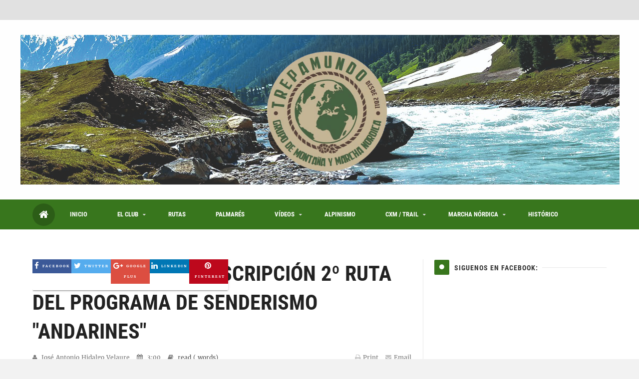

--- FILE ---
content_type: text/html; charset=UTF-8
request_url: https://www.gmtrepamundo.com/2017/03/trail-mad-rivers-ensayo-general.html
body_size: 93972
content:
<!DOCTYPE html>
<html class='v3 no-js' dir='ltr' xmlns='http://www.w3.org/1999/xhtml' xmlns:b='http://www.google.com/2005/gml/b' xmlns:data='http://www.google.com/2005/gml/data' xmlns:expr='http://www.google.com/2005/gml/expr'>
<head>
<link href='https://www.blogger.com/static/v1/widgets/335934321-css_bundle_v2.css' rel='stylesheet' type='text/css'/>
<!-- Blogger main head data and meta -->
<meta content='text/html; charset=UTF-8' http-equiv='Content-Type'/>
<!-- Chrome, Firefox OS and Opera -->
<meta content='' name='theme-color'/>
<!-- Windows Phone -->
<meta content='' name='msapplication-navbutton-color'/>
<meta content='blogger' name='generator'/>
<link href='https://www.gmtrepamundo.com/favicon.ico' rel='icon' type='image/x-icon'/>
<link href='http://www.gmtrepamundo.com/2017/03/trail-mad-rivers-ensayo-general.html' rel='canonical'/>
<link rel="alternate" type="application/atom+xml" title="GM y MN Trepamundo - Atom" href="https://www.gmtrepamundo.com/feeds/posts/default" />
<link rel="alternate" type="application/rss+xml" title="GM y MN Trepamundo - RSS" href="https://www.gmtrepamundo.com/feeds/posts/default?alt=rss" />
<link rel="service.post" type="application/atom+xml" title="GM y MN Trepamundo - Atom" href="https://www.blogger.com/feeds/1135968302357258432/posts/default" />

<link rel="alternate" type="application/atom+xml" title="GM y MN Trepamundo - Atom" href="https://www.gmtrepamundo.com/feeds/3823070112559671577/comments/default" />
<!--Can't find substitution for tag [blog.ieCssRetrofitLinks]-->
<link href='https://blogger.googleusercontent.com/img/b/R29vZ2xl/AVvXsEhl6Fg694BFMSVIbEVAL9jP6aJnDfaMt9IbA53uIHxZ6TrgSSwZWghF-7lnjdc1Mn_dPv9xUA34iRzeCG-61hfgud-G8IK3RGPgLIK0-IVGkyn_ZVtBhZiTwYCP2SxziPetBL9tiE7m2VQA/s320/G0030101.JPG' rel='image_src'/>
<meta content='http://www.gmtrepamundo.com/2017/03/trail-mad-rivers-ensayo-general.html' property='og:url'/>
<meta content='Trail &quot;Mad River&quot;. Ensayo general.' property='og:title'/>
<meta content=' Este pasado sábado 18 de marzo quedamos unos buenos cuantos amigos en el Bar de Francisco de Santa Ana para desayunar a las 9 de la mañana,...' property='og:description'/>
<meta content='https://blogger.googleusercontent.com/img/b/R29vZ2xl/AVvXsEhl6Fg694BFMSVIbEVAL9jP6aJnDfaMt9IbA53uIHxZ6TrgSSwZWghF-7lnjdc1Mn_dPv9xUA34iRzeCG-61hfgud-G8IK3RGPgLIK0-IVGkyn_ZVtBhZiTwYCP2SxziPetBL9tiE7m2VQA/w1200-h630-p-k-no-nu/G0030101.JPG' property='og:image'/>
<!-- Font Awesome -->
<script src='https://use.fontawesome.com/46955d7dac.js'></script>
<!-- Responsive meta tag ## Remove it to disable this feature -->
<meta content='width=device-width, initial-scale=1, maximum-scale=1' name='viewport'/>
<!-- Blog page title -->
<title>
Trail "Mad River". Ensayo general. - GM y MN Trepamundo
</title>
<!-- facebook open graph -->
<meta content='Trail "Mad River". Ensayo general.' property='og:title'/>
<meta content='http://www.gmtrepamundo.com/2017/03/trail-mad-rivers-ensayo-general.html' property='og:url'/>
<meta content='article' property='og:type'/>
<meta content='https://blogger.googleusercontent.com/img/b/R29vZ2xl/AVvXsEhl6Fg694BFMSVIbEVAL9jP6aJnDfaMt9IbA53uIHxZ6TrgSSwZWghF-7lnjdc1Mn_dPv9xUA34iRzeCG-61hfgud-G8IK3RGPgLIK0-IVGkyn_ZVtBhZiTwYCP2SxziPetBL9tiE7m2VQA/s320/G0030101.JPG' property='og:image'/>
<meta content='GM y MN Trepamundo' property='og:site_name'/>
<!-- twitter meta card -->
<meta content='https://www.gmtrepamundo.com/' name='twitter:domain'/>
<meta content='Trail "Mad River". Ensayo general.' name='twitter:title'/>
<meta content='summary_large_image' name='twitter:card'/>
<meta content='https://blogger.googleusercontent.com/img/b/R29vZ2xl/AVvXsEhl6Fg694BFMSVIbEVAL9jP6aJnDfaMt9IbA53uIHxZ6TrgSSwZWghF-7lnjdc1Mn_dPv9xUA34iRzeCG-61hfgud-G8IK3RGPgLIK0-IVGkyn_ZVtBhZiTwYCP2SxziPetBL9tiE7m2VQA/s320/G0030101.JPG' name='twitter:image'/>
<meta content='Trail "Mad River". Ensayo general.' name='twitter:title'/>
<!-- Facebook blog author ID -->
<meta content='100003794178963' property='fb:admins'/>
<!-- twitter card username meta -->
<meta content='@username' name='twitter:site'/>
<meta content='@username' name='twitter:creator'/>
<!-- Main theme css style -->
<style id='page-skin-1' type='text/css'><!--
/*
-----------------------------------------------
Name:      Fasel - Responsive Magazine/Blog Blogger Template
Designer:  6logs.com - Muhammad Abu 'l-Gharaniq
URL:       http://www.6logs.com/2016/07/fasel.html
Version:   Free - 1.0.0
----------------------------------------------- */
/* google fonts */
@font-face{font-family:'Merriweather';font-style:normal;font-weight:400;src:local(Merriweather),local(Merriweather-Regular),url(https://fonts.gstatic.com/s/merriweather/v11/RFda8w1V0eDZheqfcyQ4EK-j2U0lmluP9RWlSytm3ho.woff2) format("woff2");unicode-range:U+0460-052F,U+20B4,U+2DE0-2DFF,U+A640-A69F}
@font-face{font-family:'Merriweather';font-style:normal;font-weight:400;src:local(Merriweather),local(Merriweather-Regular),url(https://fonts.gstatic.com/s/merriweather/v11/RFda8w1V0eDZheqfcyQ4EJX5f-9o1vgP2EXwfjgl7AY.woff2) format("woff2");unicode-range:U+0400-045F,U+0490-0491,U+04B0-04B1,U+2116}
@font-face{font-family:'Merriweather';font-style:normal;font-weight:400;src:local(Merriweather),local(Merriweather-Regular),url(https://fonts.gstatic.com/s/merriweather/v11/RFda8w1V0eDZheqfcyQ4ED0LW-43aMEzIO6XUTLjad8.woff2) format("woff2");unicode-range:U+0100-024F,U+1E00-1EFF,U+20A0-20AB,U+20AD-20CF,U+2C60-2C7F,U+A720-A7FF}
@font-face{font-family:'Merriweather';font-style:normal;font-weight:400;src:local(Merriweather),local(Merriweather-Regular),url(https://fonts.gstatic.com/s/merriweather/v11/RFda8w1V0eDZheqfcyQ4EOgdm0LZdjqr5-oayXSOefg.woff2) format("woff2");unicode-range:U+0000-00FF,U+0131,U+0152-0153,U+02C6,U+02DA,U+02DC,U+2000-206F,U+2074,U+20AC,U+2212,U+2215,U+E0FF,U+EFFD,U+F000}
@font-face{font-family:'Merriweather';font-style:normal;font-weight:700;src:local('Merriweather Bold'),local(Merriweather-Bold),url(https://fonts.gstatic.com/s/merriweather/v11/ZvcMqxEwPfh2qDWBPxn6nrPaLDTSXeXFRL0dx0NiHII.woff2) format("woff2");unicode-range:U+0460-052F,U+20B4,U+2DE0-2DFF,U+A640-A69F}
@font-face{font-family:'Merriweather';font-style:normal;font-weight:700;src:local('Merriweather Bold'),local(Merriweather-Bold),url(https://fonts.gstatic.com/s/merriweather/v11/ZvcMqxEwPfh2qDWBPxn6ntkZ6ofoXFVR94fBb90XSvU.woff2) format("woff2");unicode-range:U+0400-045F,U+0490-0491,U+04B0-04B1,U+2116}
@font-face{font-family:'Merriweather';font-style:normal;font-weight:700;src:local('Merriweather Bold'),local(Merriweather-Bold),url(https://fonts.gstatic.com/s/merriweather/v11/ZvcMqxEwPfh2qDWBPxn6nuIaMZP5eRGvEWe_CNIU_oY.woff2) format("woff2");unicode-range:U+0100-024F,U+1E00-1EFF,U+20A0-20AB,U+20AD-20CF,U+2C60-2C7F,U+A720-A7FF}
@font-face{font-family:'Merriweather';font-style:normal;font-weight:700;src:local('Merriweather Bold'),local(Merriweather-Bold),url(https://fonts.gstatic.com/s/merriweather/v11/ZvcMqxEwPfh2qDWBPxn6nnNuWYKPzoeKl5tYj8yhly0.woff2) format("woff2");unicode-range:U+0000-00FF,U+0131,U+0152-0153,U+02C6,U+02DA,U+02DC,U+2000-206F,U+2074,U+20AC,U+2212,U+2215,U+E0FF,U+EFFD,U+F000}
@font-face{font-family:'Merriweather';font-style:italic;font-weight:400;src:local('Merriweather Italic'),local(Merriweather-Italic),url(https://fonts.gstatic.com/s/merriweather/v11/So5lHxHT37p2SS4-t60SlJX7FfjVuZf3W7tKvrYzIk8.woff2) format("woff2");unicode-range:U+0460-052F,U+20B4,U+2DE0-2DFF,U+A640-A69F}
@font-face{font-family:'Merriweather';font-style:italic;font-weight:400;src:local('Merriweather Italic'),local(Merriweather-Italic),url(https://fonts.gstatic.com/s/merriweather/v11/So5lHxHT37p2SS4-t60SlOb988d5RHZc66psPc8fYGQ.woff2) format("woff2");unicode-range:U+0400-045F,U+0490-0491,U+04B0-04B1,U+2116}
@font-face{font-family:'Merriweather';font-style:italic;font-weight:400;src:local('Merriweather Italic'),local(Merriweather-Italic),url(https://fonts.gstatic.com/s/merriweather/v11/So5lHxHT37p2SS4-t60SlMAbIeegqMtwkwn2ZHUR4Nk.woff2) format("woff2");unicode-range:U+0100-024F,U+1E00-1EFF,U+20A0-20AB,U+20AD-20CF,U+2C60-2C7F,U+A720-A7FF}
@font-face{font-family:'Merriweather';font-style:italic;font-weight:400;src:local('Merriweather Italic'),local(Merriweather-Italic),url(https://fonts.gstatic.com/s/merriweather/v11/So5lHxHT37p2SS4-t60SlBMBlNeli-0RcAdOFWWLdxQ.woff2) format("woff2");unicode-range:U+0000-00FF,U+0131,U+0152-0153,U+02C6,U+02DA,U+02DC,U+2000-206F,U+2074,U+20AC,U+2212,U+2215,U+E0FF,U+EFFD,U+F000}
@font-face{font-family:'Merriweather';font-style:italic;font-weight:700;src:local('Merriweather Bold Italic'),local(Merriweather-BoldItalic),url(https://fonts.gstatic.com/s/merriweather/v11/EYh7Vl4ywhowqULgRdYwIEVUTRPtBn3BSc_rW_ryx7U.woff2) format("woff2");unicode-range:U+0460-052F,U+20B4,U+2DE0-2DFF,U+A640-A69F}
@font-face{font-family:'Merriweather';font-style:italic;font-weight:700;src:local('Merriweather Bold Italic'),local(Merriweather-BoldItalic),url(https://fonts.gstatic.com/s/merriweather/v11/EYh7Vl4ywhowqULgRdYwIDaggPqPUlqZtH2DnDrcMQE.woff2) format("woff2");unicode-range:U+0400-045F,U+0490-0491,U+04B0-04B1,U+2116}
@font-face{font-family:'Merriweather';font-style:italic;font-weight:700;src:local('Merriweather Bold Italic'),local(Merriweather-BoldItalic),url(https://fonts.gstatic.com/s/merriweather/v11/EYh7Vl4ywhowqULgRdYwIOR3LJ09PnibSpWhv21tZ8w.woff2) format("woff2");unicode-range:U+0100-024F,U+1E00-1EFF,U+20A0-20AB,U+20AD-20CF,U+2C60-2C7F,U+A720-A7FF}
@font-face{font-family:'Merriweather';font-style:italic;font-weight:700;src:local('Merriweather Bold Italic'),local(Merriweather-BoldItalic),url(https://fonts.gstatic.com/s/merriweather/v11/EYh7Vl4ywhowqULgRdYwIEcqRxak6Wc5LUVz-l064SE.woff2) format("woff2");unicode-range:U+0000-00FF,U+0131,U+0152-0153,U+02C6,U+02DA,U+02DC,U+2000-206F,U+2074,U+20AC,U+2212,U+2215,U+E0FF,U+EFFD,U+F000}
@font-face{font-family:'Open Sans';font-style:normal;font-weight:400;src:local('Open Sans'),local(OpenSans),url(https://fonts.gstatic.com/s/opensans/v13/K88pR3goAWT7BTt32Z01mxJtnKITppOI_IvcXXDNrsc.woff2) format("woff2");unicode-range:U+0460-052F,U+20B4,U+2DE0-2DFF,U+A640-A69F}
@font-face{font-family:'Open Sans';font-style:normal;font-weight:400;src:local('Open Sans'),local(OpenSans),url(https://fonts.gstatic.com/s/opensans/v13/RjgO7rYTmqiVp7vzi-Q5URJtnKITppOI_IvcXXDNrsc.woff2) format("woff2");unicode-range:U+0400-045F,U+0490-0491,U+04B0-04B1,U+2116}
@font-face{font-family:'Open Sans';font-style:normal;font-weight:400;src:local('Open Sans'),local(OpenSans),url(https://fonts.gstatic.com/s/opensans/v13/LWCjsQkB6EMdfHrEVqA1KRJtnKITppOI_IvcXXDNrsc.woff2) format("woff2");unicode-range:U+1F00-1FFF}
@font-face{font-family:'Open Sans';font-style:normal;font-weight:400;src:local('Open Sans'),local(OpenSans),url(https://fonts.gstatic.com/s/opensans/v13/xozscpT2726on7jbcb_pAhJtnKITppOI_IvcXXDNrsc.woff2) format("woff2");unicode-range:U+0370-03FF}
@font-face{font-family:'Open Sans';font-style:normal;font-weight:400;src:local('Open Sans'),local(OpenSans),url(https://fonts.gstatic.com/s/opensans/v13/59ZRklaO5bWGqF5A9baEERJtnKITppOI_IvcXXDNrsc.woff2) format("woff2");unicode-range:U+0102-0103,U+1EA0-1EF9,U+20AB}
@font-face{font-family:'Open Sans';font-style:normal;font-weight:400;src:local('Open Sans'),local(OpenSans),url(https://fonts.gstatic.com/s/opensans/v13/u-WUoqrET9fUeobQW7jkRRJtnKITppOI_IvcXXDNrsc.woff2) format("woff2");unicode-range:U+0100-024F,U+1E00-1EFF,U+20A0-20AB,U+20AD-20CF,U+2C60-2C7F,U+A720-A7FF}
@font-face{font-family:'Open Sans';font-style:normal;font-weight:400;src:local('Open Sans'),local(OpenSans),url(https://fonts.gstatic.com/s/opensans/v13/cJZKeOuBrn4kERxqtaUH3VtXRa8TVwTICgirnJhmVJw.woff2) format("woff2");unicode-range:U+0000-00FF,U+0131,U+0152-0153,U+02C6,U+02DA,U+02DC,U+2000-206F,U+2074,U+20AC,U+2212,U+2215,U+E0FF,U+EFFD,U+F000}
@font-face{font-family:'Open Sans';font-style:normal;font-weight:700;src:local('Open Sans Bold'),local(OpenSans-Bold),url(https://fonts.gstatic.com/s/opensans/v13/k3k702ZOKiLJc3WVjuplzK-j2U0lmluP9RWlSytm3ho.woff2) format("woff2");unicode-range:U+0460-052F,U+20B4,U+2DE0-2DFF,U+A640-A69F}
@font-face{font-family:'Open Sans';font-style:normal;font-weight:700;src:local('Open Sans Bold'),local(OpenSans-Bold),url(https://fonts.gstatic.com/s/opensans/v13/k3k702ZOKiLJc3WVjuplzJX5f-9o1vgP2EXwfjgl7AY.woff2) format("woff2");unicode-range:U+0400-045F,U+0490-0491,U+04B0-04B1,U+2116}
@font-face{font-family:'Open Sans';font-style:normal;font-weight:700;src:local('Open Sans Bold'),local(OpenSans-Bold),url(https://fonts.gstatic.com/s/opensans/v13/k3k702ZOKiLJc3WVjuplzBWV49_lSm1NYrwo-zkhivY.woff2) format("woff2");unicode-range:U+1F00-1FFF}
@font-face{font-family:'Open Sans';font-style:normal;font-weight:700;src:local('Open Sans Bold'),local(OpenSans-Bold),url(https://fonts.gstatic.com/s/opensans/v13/k3k702ZOKiLJc3WVjuplzKaRobkAwv3vxw3jMhVENGA.woff2) format("woff2");unicode-range:U+0370-03FF}
@font-face{font-family:'Open Sans';font-style:normal;font-weight:700;src:local('Open Sans Bold'),local(OpenSans-Bold),url(https://fonts.gstatic.com/s/opensans/v13/k3k702ZOKiLJc3WVjuplzP8zf_FOSsgRmwsS7Aa9k2w.woff2) format("woff2");unicode-range:U+0102-0103,U+1EA0-1EF9,U+20AB}
@font-face{font-family:'Open Sans';font-style:normal;font-weight:700;src:local('Open Sans Bold'),local(OpenSans-Bold),url(https://fonts.gstatic.com/s/opensans/v13/k3k702ZOKiLJc3WVjuplzD0LW-43aMEzIO6XUTLjad8.woff2) format("woff2");unicode-range:U+0100-024F,U+1E00-1EFF,U+20A0-20AB,U+20AD-20CF,U+2C60-2C7F,U+A720-A7FF}
@font-face{font-family:'Open Sans';font-style:normal;font-weight:700;src:local('Open Sans Bold'),local(OpenSans-Bold),url(https://fonts.gstatic.com/s/opensans/v13/k3k702ZOKiLJc3WVjuplzOgdm0LZdjqr5-oayXSOefg.woff2) format("woff2");unicode-range:U+0000-00FF,U+0131,U+0152-0153,U+02C6,U+02DA,U+02DC,U+2000-206F,U+2074,U+20AC,U+2212,U+2215,U+E0FF,U+EFFD,U+F000}
@font-face{font-family:'Open Sans';font-style:italic;font-weight:400;src:local('Open Sans Italic'),local(OpenSans-Italic),url(https://fonts.gstatic.com/s/opensans/v13/xjAJXh38I15wypJXxuGMBjTOQ_MqJVwkKsUn0wKzc2I.woff2) format("woff2");unicode-range:U+0460-052F,U+20B4,U+2DE0-2DFF,U+A640-A69F}
@font-face{font-family:'Open Sans';font-style:italic;font-weight:400;src:local('Open Sans Italic'),local(OpenSans-Italic),url(https://fonts.gstatic.com/s/opensans/v13/xjAJXh38I15wypJXxuGMBjUj_cnvWIuuBMVgbX098Mw.woff2) format("woff2");unicode-range:U+0400-045F,U+0490-0491,U+04B0-04B1,U+2116}
@font-face{font-family:'Open Sans';font-style:italic;font-weight:400;src:local('Open Sans Italic'),local(OpenSans-Italic),url(https://fonts.gstatic.com/s/opensans/v13/xjAJXh38I15wypJXxuGMBkbcKLIaa1LC45dFaAfauRA.woff2) format("woff2");unicode-range:U+1F00-1FFF}
@font-face{font-family:'Open Sans';font-style:italic;font-weight:400;src:local('Open Sans Italic'),local(OpenSans-Italic),url(https://fonts.gstatic.com/s/opensans/v13/xjAJXh38I15wypJXxuGMBmo_sUJ8uO4YLWRInS22T3Y.woff2) format("woff2");unicode-range:U+0370-03FF}
@font-face{font-family:'Open Sans';font-style:italic;font-weight:400;src:local('Open Sans Italic'),local(OpenSans-Italic),url(https://fonts.gstatic.com/s/opensans/v13/xjAJXh38I15wypJXxuGMBr6up8jxqWt8HVA3mDhkV_0.woff2) format("woff2");unicode-range:U+0102-0103,U+1EA0-1EF9,U+20AB}
@font-face{font-family:'Open Sans';font-style:italic;font-weight:400;src:local('Open Sans Italic'),local(OpenSans-Italic),url(https://fonts.gstatic.com/s/opensans/v13/xjAJXh38I15wypJXxuGMBiYE0-AqJ3nfInTTiDXDjU4.woff2) format("woff2");unicode-range:U+0100-024F,U+1E00-1EFF,U+20A0-20AB,U+20AD-20CF,U+2C60-2C7F,U+A720-A7FF}
@font-face{font-family:'Open Sans';font-style:italic;font-weight:400;src:local('Open Sans Italic'),local(OpenSans-Italic),url(https://fonts.gstatic.com/s/opensans/v13/xjAJXh38I15wypJXxuGMBo4P5ICox8Kq3LLUNMylGO4.woff2) format("woff2");unicode-range:U+0000-00FF,U+0131,U+0152-0153,U+02C6,U+02DA,U+02DC,U+2000-206F,U+2074,U+20AC,U+2212,U+2215,U+E0FF,U+EFFD,U+F000}
@font-face{font-family:'Open Sans';font-style:italic;font-weight:700;src:local('Open Sans Bold Italic'),local(OpenSans-BoldItalic),url(https://fonts.gstatic.com/s/opensans/v13/PRmiXeptR36kaC0GEAetxp6iIh_FvlUHQwED9Yt5Kbw.woff2) format("woff2");unicode-range:U+0460-052F,U+20B4,U+2DE0-2DFF,U+A640-A69F}
@font-face{font-family:'Open Sans';font-style:italic;font-weight:700;src:local('Open Sans Bold Italic'),local(OpenSans-BoldItalic),url(https://fonts.gstatic.com/s/opensans/v13/PRmiXeptR36kaC0GEAetxi_vZmeiCMnoWNN9rHBYaTc.woff2) format("woff2");unicode-range:U+0400-045F,U+0490-0491,U+04B0-04B1,U+2116}
@font-face{font-family:'Open Sans';font-style:italic;font-weight:700;src:local('Open Sans Bold Italic'),local(OpenSans-BoldItalic),url(https://fonts.gstatic.com/s/opensans/v13/PRmiXeptR36kaC0GEAetxiFaMxiho_5XQnyRZzQsrZs.woff2) format("woff2");unicode-range:U+1F00-1FFF}
@font-face{font-family:'Open Sans';font-style:italic;font-weight:700;src:local('Open Sans Bold Italic'),local(OpenSans-BoldItalic),url(https://fonts.gstatic.com/s/opensans/v13/PRmiXeptR36kaC0GEAetxgalQocB-__pDVGhF3uS2Ks.woff2) format("woff2");unicode-range:U+0370-03FF}
@font-face{font-family:'Open Sans';font-style:italic;font-weight:700;src:local('Open Sans Bold Italic'),local(OpenSans-BoldItalic),url(https://fonts.gstatic.com/s/opensans/v13/PRmiXeptR36kaC0GEAetxmhQUTDJGru-0vvUpABgH8I.woff2) format("woff2");unicode-range:U+0102-0103,U+1EA0-1EF9,U+20AB}
@font-face{font-family:'Open Sans';font-style:italic;font-weight:700;src:local('Open Sans Bold Italic'),local(OpenSans-BoldItalic),url(https://fonts.gstatic.com/s/opensans/v13/PRmiXeptR36kaC0GEAetxujkDdvhIIFj_YMdgqpnSB0.woff2) format("woff2");unicode-range:U+0100-024F,U+1E00-1EFF,U+20A0-20AB,U+20AD-20CF,U+2C60-2C7F,U+A720-A7FF}
@font-face{font-family:'Open Sans';font-style:italic;font-weight:700;src:local('Open Sans Bold Italic'),local(OpenSans-BoldItalic),url(https://fonts.gstatic.com/s/opensans/v13/PRmiXeptR36kaC0GEAetxolIZu-HDpmDIZMigmsroc4.woff2) format("woff2");unicode-range:U+0000-00FF,U+0131,U+0152-0153,U+02C6,U+02DA,U+02DC,U+2000-206F,U+2074,U+20AC,U+2212,U+2215,U+E0FF,U+EFFD,U+F000}
@font-face{font-family:'Roboto Condensed';font-style:normal;font-weight:700;src:local('Roboto Condensed Bold'),local(RobotoCondensed-Bold),url(https://fonts.gstatic.com/s/robotocondensed/v13/b9QBgL0iMZfDSpmcXcE8nDW5FUgIgejJvrHuLWqrSMw.woff2) format("woff2");unicode-range:U+0460-052F,U+20B4,U+2DE0-2DFF,U+A640-A69F}
@font-face{font-family:'Roboto Condensed';font-style:normal;font-weight:700;src:local('Roboto Condensed Bold'),local(RobotoCondensed-Bold),url(https://fonts.gstatic.com/s/robotocondensed/v13/b9QBgL0iMZfDSpmcXcE8nA30BZHTGu2N_DqssQcMQNQ.woff2) format("woff2");unicode-range:U+0400-045F,U+0490-0491,U+04B0-04B1,U+2116}
@font-face{font-family:'Roboto Condensed';font-style:normal;font-weight:700;src:local('Roboto Condensed Bold'),local(RobotoCondensed-Bold),url(https://fonts.gstatic.com/s/robotocondensed/v13/b9QBgL0iMZfDSpmcXcE8nPDoBG10JtAX-GAwn6iwU1Y.woff2) format("woff2");unicode-range:U+1F00-1FFF}
@font-face{font-family:'Roboto Condensed';font-style:normal;font-weight:700;src:local('Roboto Condensed Bold'),local(RobotoCondensed-Bold),url(https://fonts.gstatic.com/s/robotocondensed/v13/b9QBgL0iMZfDSpmcXcE8nGhQuge17febRYSUkWKdLWA.woff2) format("woff2");unicode-range:U+0370-03FF}
@font-face{font-family:'Roboto Condensed';font-style:normal;font-weight:700;src:local('Roboto Condensed Bold'),local(RobotoCondensed-Bold),url(https://fonts.gstatic.com/s/robotocondensed/v13/b9QBgL0iMZfDSpmcXcE8nBBtmDLrZTTOm3p1EhiGCXc.woff2) format("woff2");unicode-range:U+0102-0103,U+1EA0-1EF9,U+20AB}
@font-face{font-family:'Roboto Condensed';font-style:normal;font-weight:700;src:local('Roboto Condensed Bold'),local(RobotoCondensed-Bold),url(https://fonts.gstatic.com/s/robotocondensed/v13/b9QBgL0iMZfDSpmcXcE8nEV356qNqHCUb41pS3zqMSE.woff2) format("woff2");unicode-range:U+0100-024F,U+1E00-1EFF,U+20A0-20AB,U+20AD-20CF,U+2C60-2C7F,U+A720-A7FF}
@font-face{font-family:'Roboto Condensed';font-style:normal;font-weight:700;src:local('Roboto Condensed Bold'),local(RobotoCondensed-Bold),url(https://fonts.gstatic.com/s/robotocondensed/v13/b9QBgL0iMZfDSpmcXcE8nHm2hrkyco9jQ3NKMXpgOBg.woff2) format("woff2");unicode-range:U+0000-00FF,U+0131,U+0152-0153,U+02C6,U+02DA,U+02DC,U+2000-206F,U+2074,U+20AC,U+2212,U+2215,U+E0FF,U+EFFD,U+F000}
@font-face{font-family:'Yanone Kaffeesatz';font-style:normal;font-weight:700;src:local('Yanone Kaffeesatz Bold'),local(YanoneKaffeesatz-Bold),url(https://fonts.gstatic.com/s/yanonekaffeesatz/v7/We_iSDqttE3etzfdfhuPRcccuzE5yCkGgbLL57XEJls.woff2) format("woff2");unicode-range:U+0100-024F,U+1E00-1EFF,U+20A0-20AB,U+20AD-20CF,U+2C60-2C7F,U+A720-A7FF}
@font-face{font-family:'Yanone Kaffeesatz';font-style:normal;font-weight:700;src:local('Yanone Kaffeesatz Bold'),local(YanoneKaffeesatz-Bold),url(https://fonts.gstatic.com/s/yanonekaffeesatz/v7/We_iSDqttE3etzfdfhuPRfZL2QQ6ZygscP6wIFo8mp8.woff2) format("woff2");unicode-range:U+0000-00FF,U+0131,U+0152-0153,U+02C6,U+02DA,U+02DC,U+2000-206F,U+2074,U+20AC,U+2212,U+2215,U+E0FF,U+EFFD,U+F000}
/*=====================================
= Main Template css
=====================================*/
*{outline:0;-webkit-box-sizing:border-box;-moz-box-sizing:border-box;box-sizing:border-box}
a,abbr,acronym,address,applet,b,big,blockquote,body,caption,center,cite,code,dd,del,dfn,div,dl,dt,em,fieldset,font,form,h1,h2,h3,h4,h5,h6,html,i,iframe,img,ins,kbd,label,legend,li,object,ol,p,pre,q,s,samp,small,span,strike,strong,sub,sup,table,tbody,td,tfoot,th,thead,tr,tt,u,ul,var{border:0;outline:0;vertical-align:baseline;background:0 0}
ins{text-decoration:underline}
del{text-decoration:line-through}
blockquote{padding:10px;color:#999;font-style:italic;font-size:15px;line-height:27px;border-left:5px solid #EEE;padding-left:40px;margin-left:0}
caption,th{text-align:center}
img{border:none;position:relative}
a,a:visited{text-decoration:none;font-weight:400}
a{color:#333333;transition:color .4s ease-out}
a:hover{color:#DD2F2F}
q:after,q:before{content:''}
abbr,acronym{border:0}
.clear{clear:both}
.section,.widget,.widget ul{margin:0;padding:0}
::-moz-selection{background-color:#38761d;color:#fff}
::selection{background-color:#38761d;color:#fff}
.blog-feeds,.post-feeds,.quickedit{display:none}
.status-msg-border{display:none}
.status-msg-body{position:relative;padding:0}
.status-msg-wrap{width:100%;background-color:#FFF;padding:30px 0;font-size:120%;margin-top:0}
.status-msg-wrap a{display:none}
p{font-weight:400}
.menu li a,.post-home .author-info a,.sidebar .widget h2,.footer .widget h2,.loadmore a,.loadmore span,#clock,.post-labels a,.jump-link a,.slider-layout #slider .recent-title a,.popshow,.box-title h2 a,.item .post-share a,#copyrights,.author-info h4{font-family:Roboto Condensed}
h,h1,h2,h3,h4,h5,h6,.PopularPosts .item-title a{font-family:Roboto Condensed}
.post-body h1,.post-body h2,.post-body h3,.post-body h4{color:#333;margin-bottom:18px}
.post-body h2{font-size:30px;line-height:40px}
.post-body h3{font-size:25px;line-height:35px}
.post-body h4{font-size:20px;line-height:30px}
.post-body ul {padding-left:40px}
body{background-color:#F2F2F2;line-height:25px;color:#555;margin:0;padding:0;font:normal normal 14px Merriweather;overflow-x:hidden}
#pages-wrapper{background:#fff}
.row{max-width:1150px;margin:0 auto}
.wrapper{position:relative}
.sideshad{-webkit-box-shadow:0 0 23px 2px rgba(0,0,0,0.25);-moz-box-shadow:0 0 23px 2px rgba(0,0,0,0.25);box-shadow:0 0 23px 2px rgba(0,0,0,0.25)}
.content-wrapper{overflow:hidden;margin:0 auto;position:relative;background:#fff;padding:60px 0}
.inside-content{overflow:hidden;position:relative}
.main-wrapper{width:66%}
.sidebar-wrapper{width:30%}
.blogline{position:absolute;width:1px;height:100%;background:#E7E7E7}
/*=====================================
= Header css
=====================================*/
.top-header{background-color:#E1E1E1;height:40px}
.top-header-content{position:relative}
.news-label span,.news .Label h2{display:none}
.news-title{margin-top:8px}
.news-title h2{margin-top:0;display:inline-block;float:left;position:relative;margin-right:25px;color:#fff;font-size:10px;line-height:12px;font-weight:700;text-transform:uppercase;padding:6px 14px;padding-right:17px;background:#38761d;-webkit-border-radius:4px;-moz-border-radius:4px;-o-border-radius:4px;border-radius:4px}
.news-title h2:after{content:'';position:absolute;width:18px;height:18px;background-color:#38761d;-webkit-border-radius:5px;-moz-border-radius:5px;-o-border-radius:5px;border-radius:5px;-webkit-transform:rotate(45deg);-moz-transform:rotate(45deg);-ms-transform:rotate(45deg);-o-transform:rotate(45deg);transform:rotate(45deg);top:3px;right:-7px}
.news{height:40px;overflow:hidden}
.news ul{position:relative}
.news li{list-style:none;display:block;padding:0;height:40px}
.news .recent-date{font-size:10px;display:table-cell;vertical-align:middle;padding:0 15px;height:40px;color:#6A6A6A}
.news .recent-title{font-size:13px;display:table-cell;vertical-align:middle;height:40px}
.news .recent-title a{color:#333}
.top-menu li{list-style:none;padding:0}
.top-menu li a{line-height:40px;color:#333;font-weight:700;text-transform:uppercase;letter-spacing:1px;font-size:8px}
.top-menu li a:hover{color:#38761d}
.top-menu{position:absolute;top:0}
.header-wrapper{background-color:#FEFEFE;color:#484848}
.header img{width:auto;height:90px}
.header-widget-wrapper,.header-ad-wrapper{display:table-cell;vertical-align:middle}
.inside-header{display:table;width:100%;padding:30px 0}
.header-ad-wrapper{width:728px;height:90px}
.header-ad .widget{line-height:0}
.Header h1{color:#201F1F;line-height:1;font-size:55px;font-family:'Yanone Kaffeesatz',sans-serif;padding:0}
.Header h1 a{color:#201F1F;font-weight:700}
.Header .description{font-size:10px;margin-bottom:0}
.slicknav_menu{background:#38761d;overflow:hidden}
.menu li.home-icon:hover a:hover{color:#38761d;background:#FFF}
.menu li.home-icon:hover a{color:#FFF}
.menu li.home-icon a{background-color:rgba(0,0,0,0.21);color:#fff;font-size:20px;line-height:45px;height:45px;width:45px;text-align:center;padding:0;margin-top:8px;border-radius:50%}
.home-icon{height:60px}
.menu-icons ul li{list-style:none;display:inline-block;font-size:12px;line-height:30px}
.menu-icons{text-align:center;height:30px;padding:0 10px}
.menu-icons ul li a{color:#FFF;padding:0 10px;font-size:inherit;letter-spacing:0;text-transform:none}
.menu-icons ul li a:hover{color:#E2E2E2}
.search-button{float:right;height:60px;line-height:60px;width:50px;text-align:center;background:rgba(0,0,0,0.21)}
.search-button a{display:block;color:#FFF}
.search-button a:hover{color:#38761d;background-color:#FFF}
.search-box-overlay.search-box-overlay-show{visibility:visible;opacity:1}
.search-box-overlay{width:100%;height:100%;position:fixed;top:0;left:0;opacity:0;visibility:hidden;z-index:999999;-webkit-transform:translateZ(0);-ms-transform:translateZ(0);transform:translateZ(0);background-color:rgba(0,0,0,.94);text-align:center;-webkit-transition:all ease-in-out .25s;-moz-transition:all ease-in-out .25s;-ms-transition:all ease-in-out .25s;-o-transition:all ease-in-out .25s;transition:all ease-in-out .25s}
.search-box-close{position:absolute;right:50px;top:70px;font-size:22px;-webkit-transition:transform ease-out .2s;-moz-transition:transform ease-out .2s;-ms-transition:transform ease-out .2s;-o-transition:transform ease-out .2s;transition:transform ease-out .2s;transform:rotate(0deg);color:#FFF}
.search-box-close:hover{transform:rotate(90deg);color:#FFF}
.search-box-wrapper p{font-size:14px;margin-bottom:40px;color:#fff;letter-spacing:2px;text-transform:uppercase}
input.search-input{width:800px;background-color:transparent;-webkit-box-shadow:0 3px 0 0 rgba(255,255,255,.1);-moz-box-shadow:0 3px 0 0 rgba(255,255,255,.1);box-shadow:0 3px 0 0 rgba(255,255,255,.1);border:0;text-align:center;font-size:35px;padding:20px;color:#fff;-webkit-transition:all .3s ease-out;-moz-transition:all .3s ease-out;-ms-transition:all .3s ease-out;-o-transition:all .3s ease-out;transition:all .3s ease-out}
.search-box-wrapper .fa-search{font-size:25px;position:absolute;right:15px;top:30px;color:#fff;color:rgba(255,255,255,.2);-webkit-transition:all .2s ease-out;-moz-transition:all .2s ease-out;-ms-transition:all .2s ease-out;-o-transition:all .2s ease-out;transition:all .2s ease-out}
.search-box-wrapper form{position:relative}
.search-box-wrapper{display:inline-block;max-width:1000px;vertical-align:middle;text-align:center;font-size:18px;-webkit-transform:scale(0.9);-moz-transform:scale(0.9);-ms-transform:scale(0.9);-o-transform:scale(0.9);transform:scale(0.9);ms-transform:scale(0.9);opacity:0;visibility:hidden;-webkit-transition:all ease-in-out .3s;-moz-transition:all ease-in-out .3s;-ms-transition:all ease-in-out .3s;-o-transition:all ease-in-out .3s;transition:all ease-in-out .3s}
.search-box-overlay-show .search-box-wrapper{opacity:1;visibility:visible;-webkit-transform:scale(1);-moz-transform:scale(1);-ms-transform:scale(1);-o-transform:scale(1);transform:scale(1);ms-transform:scale(1)}
.search-box-wrapper input[type="submit"]{position:absolute;width:100px;height:100%;background-color:transparent;border:0;right:0;top:0;cursor:pointer;-webkit-appearance:button}
.search-box-overlay:before{content:'';display:inline-block;height:100%;vertical-align:middle;margin-right:-.25em}
input.search-input:focus{-webkit-box-shadow:0 3px 0 0 rgba(255,255,255,.2);-moz-box-shadow:0 3px 0 0 rgba(255,255,255,.2);box-shadow:0 3px 0 0 rgba(255,255,255,.2)}
.search-box-wrapper .fa-search:hover{color:rgba(255,255,255,.3)}
.menu-side{float:right;height:60px;border-left:1px solid rgba(0,0,0,0.07)}
.menu-date{text-transform:uppercase;font-size:9px;text-align:center;letter-spacing:1px;color:#fff;line-height:30px;padding:0 10px;height:30px;border-bottom:1px solid rgba(0,0,0,0.07)}
.menu{height:60px;position:relative;z-index:99;background:#38761d}
.menu li{display:inline-block;line-height:60px;padding:0}
.menu li a{display:block;padding:0 30px;color:#fff;text-transform:uppercase;font-size:13px}
.menu li ul{margin-top:25px;transition:all .3s ease;-webkit-transition:all .3s ease;-moz-transition:all 1s ease;-o-transition:all 1s ease;opacity:0;visibility:hidden;position:absolute;z-index:3;max-width:200px;width:100%;-webkit-box-shadow:0 0 10px 0 rgba(0,0,0,0.15);-moz-box-shadow:0 0 10px 0 rgba(0,0,0,0.15);box-shadow:0 0 10px 0 rgba(0,0,0,0.15)}
.menu li:hover a{color:#DDD}
.menu li ul li{display:block;line-height:40px}
.menu li ul li a{background-color:#FFF;text-transform:none;letter-spacing:0;font-size:12px;font-weight:400;color:#555}
.menu li:hover ul li a{color:#555}
.menu li:hover ul li a:hover{background-color:#38761d;color:#FFF}
#nav ul,#nav li ul li{float:none}
.hasub:after{content:'\f0d7';font-family:fontawesome;line-height:0;position:relative;top:-30px;font-size:10px;color:#DDD}
.menu li ul li:last-child a{border-bottom:0}
.hasub2{position:relative}
li.hasub2:after{content:'\f0da';font-family:fontawesome;position:absolute;top:0;color:#555;font-size:11px}
li.hasub2:hover:after{color:#fff}
.menu li:hover ul ul{margin-top:25px;transition:all .3s ease;-webkit-transition:all .3s ease;-moz-transition:all 1s ease;-o-transition:all 1s ease;opacity:0;visibility:hidden}
.menu li ul ul{top:0}
.menu li ul li:hover ul{margin-top:0;opacity:1;visibility:visible}
.megaContent{margin-top:25px;transition:all .3s ease;-webkit-transition:all .3s ease;-moz-transition:all 1s ease;-o-transition:all 1s ease;opacity:0;visibility:hidden;width:100%;height:100px;position:absolute;z-index:3;background-color:#fff;color:#FFF;-webkit-box-shadow:0 0 10px 0 rgba(0,0,0,0.15);-moz-box-shadow:0 0 10px 0 rgba(0,0,0,0.15);box-shadow:0 0 10px 0 rgba(0,0,0,0.15)}
.menu li:hover ul{margin-top:0;opacity:1;visibility:visible}
.menu li:hover .megaContent{margin-top:0;opacity:1;visibility:visible}
/*=====================================
= Sidebar
=====================================*/
.sidebar .widget h2{color:#333;font-size:14px;margin-bottom:30px;text-transform:uppercase;letter-spacing:1px;padding-left:40px;position:relative}
.sidebar .widget h2:before{font-family:'FontAwesome';content:'\f111';width:30px;text-align:center;font-size:11px;position:absolute;background-color:#38761d;color:#FFF;border-radius:2px;height:30px;line-height:30px;top:-7px;left:0;z-index:8}
.sidebar .widget h2:after{content:'';background-color:#E7E7E7;height:1px;width:100%;position:absolute;top:50%;margin-top:-1px;margin-left:8px}
.sidebar .Label.widget h2:before{content:'\f02c'}
.sidebar .PopularPosts.widget h2:before{content:'\f0e7';background-color:#4A6674}
.sidebar .FollowByEmail.widget h2:before{content:'\f003';background-color:#2D2D2D}
.sidebar .weatherwidget.widget h2:before{content:'\f0c2';background-color:#87CEEB}
.sidebar .FeaturedPost.widget h2:before{content:'\f02e';background-color:#00B488}
.sidebar .widget{overflow:hidden;margin-bottom:40px;padding-top:7.5px}
/*=====================================
= Posts
=====================================*/
.box-title{margin-bottom:20px;height:30px;line-height:30px}
.box-title h2 a{font-size:15px;color:#FFF;display:block;padding:0 20px;background-color:#737373;line-height:30px}
.box-title h2{display:inline-block;margin:0}
.box-title h2 a:hover{color:#FFF;background-color:#DD2F2F}
.box-title:after{content:'';height:1px;width:100%;display:block;background-color:#E4E4E4;margin-top:-15px}
span.tagtext{font-size:11px;font-weight:700;letter-spacing:2px;color:#666;margin-right:10px}
.item .post-labels{display:block}
.item .post-labels a{background-color:#9D9D9D;color:#FFF;text-transform:uppercase;padding:2px 25px;font-size:11px;display:inline-block;text-align:center}
.item .post-labels a:hover{background-color:#38761d;color:#FFF}
.underpost{border-top:1px solid #E7E7E7;padding-top:30px}
.parallax-image .post-buttons{display:none}
.post-buttons{float:right}
.post-buttons a,.post-buttons a .fa{color:#C2C2C2}
.post-buttons a .fa{margin-right:5px}
.post-buttons a{margin-left:10px}
.post-buttons a:hover,.post-buttons a:hover .fa{color:#555}
.item .post-meta{font-size:12px}
.item .post .post-meta{margin-bottom:30px}
.post-meta abbr{border-bottom:0!important}
.authorBox{overflow:hidden;border-bottom:1px solid #E7E7E7;padding-bottom:30px;margin-bottom:30px}
.authorBox .author-img{width:130px;height:130px;border-radius:50%;float:left;overflow:hidden}
.authorBox .author-img .img{background-repeat:no-repeat;background-position:50% 50%;background-size:cover;display:block;width:100%;height:100%}
.authorBox .author-info{color:#555;padding:15px 25px}
.authorBox .author-info h4{margin-bottom:10px;font-size:20px;color:#333}
.authorBox .author-soc{margin-top:10px}
.authorBox .author-soc a{font-size:13px;color:#111}
.authorBox .author-bio{font-size:12px;line-height:21px}
.author-short img{max-width:100%;width:100%;height:auto;border-radius:0;display:block;margin:0 auto;margin-bottom:10px;background-color:#FFF;border:1px solid #EEE;padding:10px}
.author-short{text-align:center;max-width:120px;float:right}
.author-short .post-author{text-transform:uppercase;font-weight:700;font-family:Roboto Condensed}
.post-wrapper{overflow:hidden}
.share-buttons{overflow:hidden}
.share-buttons a{background-color:#555;color:#FFF;width:20%;float:left;display:block;text-align:center;padding:5px 0;font-size:15px;text-transform:uppercase;letter-spacing:2px;font-weight:700;margin-bottom:5px}
.share-buttons a span{font-size:7px;vertical-align:middle;margin-left:5px}
.share-buttons a:hover{background-color:#111}
.share-buttons .facebook{background-color:#3b5998}
.share-buttons .twitter{background-color:#55acee}
.share-buttons .google-plus{background-color:#dc4e41}
.share-buttons .linkedin{background-color:#0077b5}
.share-buttons .pinterest{background-color:#bd081c}
.related-title{background-color:#FFF;padding:15px;margin-top:-40px;margin-left:15px;position:relative;margin-bottom:0;padding-bottom:0}
.related-item a h3:hover{color:#38761d}
.related-posts{border-top:1px solid #E7E7E7;padding-top:30px;margin-bottom:30px}
li.related-item{display:inline-block;vertical-align:top;width:33.3333333%;list-style:none;padding:10px}
.related_img{display:block;width:100%;height:120px;-webkit-background-size:cover;background-size:cover;background-repeat:no-repeat;background-position:center;position:relative;margin-bottom:15px}
.related-posts ul{margin:-10px;overflow:hidden}
.related-posts h2{font-size:14px;margin-bottom:30px;text-transform:uppercase;letter-spacing:1px;padding-left:40px;color:#222;position:relative}
.related-posts h2:before{font-family:'FontAwesome';content:'\f087';width:30px;text-align:center;font-size:11px;position:absolute;background-color:#DD2F2F;color:#FFF;border-radius:2px;height:30px;line-height:30px;top:-7px;left:0;z-index:8}
.bt-margin{margin-bottom:30px}
.post-pager{overflow:hidden}
.pager-link{position:relative;width:49%;height:110px;background-color:#F6F6F6}
.pager-link:hover{background-color:#38761d}
.pager-link.prev{float:left}
.post-pager .next{text-align:right;float:right}
.post-pager .img{width:110px;height:110px;background-size:cover;background-repeat:no-repeat;background-position:50% 50%;position:absolute;top:0}
.pager-link:hover .img{opacity:.3}
.post-pager a{display:block;width:100%;height:110px}
.post-pager h3{display:inline-block;color:#333;line-height:23px;font-size:17px}
.post-pager .prev h3{margin-left:130px;margin-right:20px}
.post-pager .next h3{margin-right:130px;margin-left:20px}
.post-pager .fa{line-height:110px;font-size:40px;vertical-align:middle;position:absolute;z-index:9;opacity:0}
.post-pager .pager-link:hover h3,.post-pager .post-link:hover .fa{color:#FFF}
.pager-link:hover .fa{opacity:1;color:#FFF}
.post-pager .prev .img{left:0}
.post-pager .next .img{right:0}
.post-pager .prev .fa{left:35px}
.post-pager .next .fa{right:35px}
.item .post-footer{overflow:hidden;position:relative;float:left;width:120px;text-align:center;position:absolute!important;margin-top:0!important}
.item .post-share{position:relative;top:0}
.item .post-share a{color:#555;background-color:#EEE;border-radius:5px;font-size:16px;width:100%;height:50px;line-height:50px;margin-bottom:10px}
.disqus-blogger-comment-link{display:none}
.post-share{overflow:hidden;text-align:center;position:absolute;top:-60px;right:15px;-webkit-transition:all .3s ease-in-out;-o-transition:all .3s ease-in-out;-ms-transition:all .3s ease-in-out;transition:all .3s ease-in-out}
.post-home:hover .post-share{top:15px}
.post-share a{height:35px;width:35px;line-height:35px;display:inline-block;color:#FFF;border-radius:50%}
.post-share a:hover{background-color:#38761d;color:#FFF}
.post-share .fa{transition:all 0 ease;-webkit-transition:all 0 ease;-moz-transition:all 0 ease;-o-transition:all 0 ease;line-height:35px}
.item #blog-pager{display:none}
.item .post{overflow:hidden;margin-top:0}
.featured-contents h3{margin-top:0}
.item .post-title{font-size:3em;line-height:1.4em;font-weight:700;margin-bottom:15px;color:#222;padding-top:0;margin-top:0}
.item .page-title-content h1{font-size:3.45em;line-height:1.2em;font-weight:700;letter-spacing:-1px;margin-bottom:20px;color:#fff}
.label-info{background:#FAFAFA;padding:20px 15px;color:#555;margin-bottom:30px;text-transform:uppercase;display:block;text-align:center;width:100%;border-radius:5px}
.label-info .breadcum{float:right}
.label-info .breadcum li{list-style:none;display:inline-block;font-size:9px}
.breadcum li a{padding:0 5px;text-transform:uppercase}
.label-info h1{float:left;font-size:15px;padding:0}
.label-info{overflow:hidden}
.post-body{line-height:27px;font-size:16px}
.item .post-body{line-height:28px;font-size:16px;color:#555;font-family:'Open Sans',sans-serif;float:right;margin-bottom:30px;padding-left:150px}
.item .post-body a{color:#38c}
.item .post-body a:hover{color:#000;text-decoration:underline}
.item .post-body img{max-width:100%}
.post-thumb{line-height:0;position:relative;overflow:hidden;float:right;width:45%}
.post-thumb a{display:block;width:100%;overflow:hidden}
.item .post-thumb{width:100%;float:none}
.post-thumb img{width:100%;height:auto}
.index .widget.Blog .post-outer{overflow:hidden;margin-bottom:40px;border-bottom:0;padding-bottom:0}
.index .post:first-child{margin-top:0}
.index div.widget.Blog .post-footer{margin-top:0}
.post-home .post-title{font-size:32px;line-height:42px;margin-bottom:15px;font-weight:700;padding-top:0;padding-bottom:0;margin-top:0}
.post-home .post-title a{font-weight:700;color:#333}
.post-home .post-title a:hover{color:#38761d}
.post-info{overflow:hidden;padding:50px;background-color:#fff}
.post-info,.post-thumb a{height:330px}
.readingtime{margin-left:10px}
.readingtime .fa{margin-right:5px}
.post-timestamp{margin-left:10px}
.post-timestamp i{color:#E8E8E8;font-size:13px}
.post-meta{font-size:11px}
.post-meta a{color:#777}
.post-meta .fa{color:#777}
.post-home .data-snippet{margin:15px 0 0;color:#666;font-size:13px;line-height:25px}
.post-labels a{background-color:#F1F1F1;padding:5px 20px}
.post-labels a:hover{color:#FFF;background-color:#38761d}
.jump-link{width:100%;height:100%;display:table}
.jump-link a{padding:0 10px;color:#FFF;border-radius:5px;display:table-cell;vertical-align:middle;text-align:center}
.post-home .author-info{position:absolute;bottom:15px}
.post-home .author-pic{border-radius:5px;width:35px;height:35px;vertical-align:middle}
.post-home .author-info a{color:#EEE;font-size:13px}
.post-home .author-info a:hover{color:#FFF}
.blog-classic .post-home .author-info a:hover {
color: #38761d;
}
.overlay-bg{bottom:0;content:"";display:block;height:100%;width:100%;position:absolute;z-index:0;opacity:1;-webkit-transition:all 0 ease-in-out;-o-transition:all 0 ease-in-out;-ms-transition:all 0 ease-in-out;transition:all 0 ease-in-out;background:-moz-linear-gradient(top,rgba(0,0,0,0) 0%,rgba(0,0,0,0.55) 100%);background:-webkit-gradient(linear,left top,left bottom,color-stop(0%,rgba(0,0,0,0)),color-stop(100%,rgba(0,0,0,0.55)));background:-webkit-linear-gradient(top,rgba(0,0,0,0) 0%,rgba(0,0,0,0.55) 100%);background:-o-linear-gradient(top,rgba(0,0,0,0) 0%,rgba(0,0,0,0.55) 100%);background:-ms-linear-gradient(top,rgba(0,0,0,0) 0%,rgba(0,0,0,0.55) 100%);background:linear-gradient(to bottom,rgba(0,0,0,0) 0%,rgba(0,0,0,0.55) 100%);filter:progid:DXImageTransform.Microsoft.gradient(startColorstr='#00000000',endColorstr='#b3000000',GradientType=0)}
.post-home:hover .overlay-bg{background:rgba(0,0,0,0.55)}
.loadmore{text-align:center;display:block;max-width:160px;margin:0 auto;border-radius:35px;overflow:hidden}
.loadmore a{background-color:#38761d;color:#fff;padding:15px 30px;display:block}
.loadmore span{background-color:#C7C7C7;color:#fff;padding:15px 30px;display:block}
.post-thumb{width:100%;float:none}
.post-thumb a{height:450px}
.post-home .author-info{top:300px;bottom:auto}
.post-info{padding:40px;padding-bottom:0;height:auto;position:relative;margin-top:-100px}
/*=====================================
= Comments
=====================================*/
#comments{margin:0;border-top:1px solid #DDD;padding-top:30px}
.comments .comments-content .icon.blog-author:before{font-family:fontawesome;content:'\f058';margin-left:2px;color:#38c}
.comments .comments-content .datetime a{float:right;color:#999;border-bottom:1px dotted;font-size:11px}
.comments .comments-content .comment-header{display:block}
.comments .comments-content .comment-content{font-weight:400}
.comments .comments-content{color:#555}
.comments .avatar-image-container{max-height:none;width:60px;height:60px;margin-top:15px}
.comments .avatar-image-container img{border-radius:5px;max-width:60px;height:60px;z-index:22;position:relative}
.comment-header{display:inline-block;padding:5px}
.comments .comment-block{background-color:#FFF;padding:15px;margin-left:55px;padding-left:30px}
.comments .comments-content .comment{border-bottom:1px solid #DDD}
.comments .comments-content .comment-content{font-size:12px;line-height:21px}
.comments .comments-content .user{text-transform:uppercase;font-family:Roboto Condensed}
.comments .comment .comment-actions a{font-size:10px;font-weight:700}
.comments .avatar-image-container{margin-right:15px}
.comment-header{margin-right:15px!important}
.comments .comments-content .datetime{float:right}
.comments .comments-content .comment-header{padding-left:0}
/*=====================================
= Custom Widgets
=====================================*/
.BlogArchive select{border:0;width:100%;height:45px;cursor:pointer}
.BlogArchive select:hover{background-color:#555;color:#FFF}
.sidebar input.gsc-input{background-color:#EEE;border:0;height:37px;font-family:inherit;padding:2px 10px}
.sidebar input.gsc-search-button{border:0;height:37px;padding:0 15px;cursor:pointer;background-color:#38c;color:#FFF;font-family:inherit}
.sidebar form.gsc-search-box{margin:0}
.sidebar .Profile .profile-name-link.g-profile{margin-bottom:8px;font-size:15px;text-transform:uppercase;font-weight:700}
.sidebar .Profile .profile-data{vertical-align:middle;display:table-cell}
.sidebar .Profile img{height:60px;width:auto}
.sidebar .Profile .profile-textblock{margin-top:15px;font-weight:400;line-height:19px}
.FollowByEmail p{font-size:12px;margin-top:0;margin-bottom:15px;color:#777}
.follow-by-email-inner form{position:relative}
.sidebar .FollowByEmail .follow-by-email-inner .follow-by-email-address{border:0;height:45px;line-height:45px;padding:0 10px;padding-right:73px;font-family:inherit}
.sidebar .FollowByEmail .follow-by-email-inner .follow-by-email-submit{font-family:inherit;height:45px;border-radius:0;background-image:url(https://blogger.googleusercontent.com/img/b/R29vZ2xl/AVvXsEj78mDCnmYyJnNZiwYxDZMvtUQbgllOOmE86mjeqQZZQyxF0WDlxQzgJ0d3mSXb8Xra9g97L-nsVNesjzOBpjcV_NCNHW5qIBKhuqjAMKa49HYiMjcn-9owjBa1okT1NeFEgWDVYZbWnElY/);border:medium none;margin-left:-4px;margin-top:0;width:63px;position:absolute;right:0;top:0}
.sidebar .follow-by-email-inner .note{font-size:12px;margin-bottom:15px;line-height:22px}
.sidebar .contact-form-name,.sidebar .contact-form-email,.sidebar .contact-form-email-message{max-width:none;border:0;padding:2px 10px;font-family:inherit;margin-bottom:6px}
.sidebar .contact-form-widget{max-width:none}
.sidebar .contact-form-email:hover,.sidebar .contact-form-name:hover,.sidebar .contact-form-email-message:hover{border:0;border-top:0;box-shadow:none}
.sidebar .contact-form-email:focus,.sidebar .contact-form-name:focus,.sidebar .contact-form-email-message:focus{border:0;box-shadow:none}
.sidebar .contact-form-name,.sidebar .contact-form-email{height:34px}
.sidebar .contact-form-email-message{height:100px;margin-bottom:10px;padding:10px}
.sidebar .contact-form-button-submit{background-color:#38761d;background-image:none;border:0;font-family:inherit;width:100%;cursor:pointer;height:29px}
.PopularPosts .widget-content ul li:first-child{padding-top:0}
.PopularPosts .widget-content ul li:last-child{margin-bottom:0}
.PopularPosts .item-content,.PopularPosts .item-thumbnail-only{padding:20px;background:#FFF;margin-top:-35px;position:relative;padding-bottom:0}
.PopularPosts .item-thumbnail{float:none;margin:0;line-height:0}
.item-thumbnail a{position:relative;background-repeat:no-repeat;background-position:50% 50%;background-size:cover;width:100%;height:150px;display:block}
.PopularPosts .widget-content ul li{margin-bottom:30px;padding:0;list-style:none}
.PopularPosts .item-snippet{font-weight:400;font-size:10px;line-height:16px;margin-top:10px}
.PopularPosts .widget-content ul li .post-meta{font-size:11px;margin-top:10px}
.PopularPosts .item-title{font-size:17px;line-height:22px;font-weight:700;color:#333;padding-bottom:0}
.sidebar .PopularPosts .item-title a:hover{color:#38761d}
.PopularPosts .item-title a{color:#333;font-weight:700}
.PopularPosts .item-title a:hover{color:#38761d}
.sidebar .list-label-widget-content ul li{list-style:none;padding:0;overflow:hidden;position:relative}
.sidebar .list-label-widget-content ul{padding:0}
.sidebar .list-label-widget-content ul li a{display:block;padding:7px 15px;font-size:13px}
.sidebar .list-label-widget-content ul li a:hover{background-color:#38761d;color:#FFF!important;text-decoration:none}
.sidebar .list-label-widget-content ul li a:before{content:"\f07c";display:inline-block;font-family:FontAwesome;font-style:normal;font-weight:400;line-height:1;-webkit-font-smoothing:antialiased;-moz-osx-font-smoothing:grayscale}
.sidebar .list-label-widget-content ul li span{font-weight:400;position:absolute;top:6px}
.sidebar .list-label-widget-content ul li:hover span{color:#FFF}
.cloud-label-widget-content{margin-top:20px}
.cloud-label-widget-content span{position:relative;margin:4px 8px;display:inline-block;font-size:100%!important;line-height:2em;float:left}
.cloud-label-widget-content span:before{content:"\f111";font-family:FontAwesome;color:#fff;font-size:6px;position:absolute;right:0;z-index:12;line-height:25px}
span.widget-item-control{display:none}
.cloud-label-widget-content span:after{content:"";height:19px;width:19px;border-radius:4px;position:absolute;right:-8px;transform:rotate(45deg);top:3px;background-color:#8F8989}
.cloud-label-widget-content span span{display:none}
.cloud-label-widget-content span a{border-radius:4px;background-color:#8F8989;color:#FFF;padding:0 15px;height:25px;line-height:25px;display:block;font-size:9px;text-transform:uppercase;font-weight:700}
.cloud-label-widget-content span:hover a,.cloud-label-widget-content span:hover:after{background-color:#333}
.FeaturedPost .post-summary{padding:0}
.FeaturedPost .post-summary h3 a{font-size:18px}
.FeaturedPost .post-summary h3 a:hover{color:#38761d}
.FeaturedPost .post-summary p{font-size:12px;line-height:20px;color:#777;margin-top:15px}
.featured-contents{margin-top:-40%;margin-left:20px;margin-right:20px;background-color:#FFF;overflow:hidden;position:relative;padding:25px;padding-bottom:0}
.sidebar input::-webkit-input-placeholder{color:#999;font-size:10px}
.sidebar input:-moz-placeholder{color:#999;font-size:10px}
.sidebar input::-moz-placeholder{color:#999;font-size:10px}
.sidebar input:-ms-input-placeholder{color:#999;font-size:10px}
.sidebar textarea::-webkit-input-placeholder{color:#999;font-size:10px}
.sidebar textarea:-moz-placeholder{color:#999;font-size:10px}
.sidebar textarea::-moz-placeholder{color:#999;font-size:10px}
.sidebar textarea:-ms-input-placeholder{color:#999;font-size:10px}
.sidebar .contact-form-name,.sidebar .contact-form-email,.sidebar .contact-form-email-message,.sidebar .FollowByEmail .follow-by-email-inner .follow-by-email-address{background-color:#f6f6f6}
.sidebar-inner .widget h2,.twitter-widget li{border-bottom:1px solid #EEE}
.sidebar-wrapper,.sidebar .contact-form-name,.sidebar .contact-form-email,.sidebar .contact-form-email-message,.sidebar .FollowByEmail .follow-by-email-inner .follow-by-email-address,.sidebar .list-label-widget-content ul li a,.sidebar .PopularPosts .item-title a{color:#333}
.sidebar .contact-form-button-submit,.sidebar .FollowByEmail .follow-by-email-inner .follow-by-email-submit{background-color:#2D2D2D}
.sidebar .follow-by-email-inner .note,.sidebar .PopularPosts .item-snippet{color:#777}
/*=====================================
= Footer
=====================================*/
.footer-section{width:31%}
#footer-section-2{margin:0 3.5%}
.footer{overflow:hidden;background-color:#222;padding:60px 0;color:#C2C2C2}
.footer-description span.caption{line-height:21px;font-size:12px;margin-top:10px;display:block}
.footer-description img{max-width:220px;width:100%}
.footer .widget h2{color:#FFF;font-size:14px;margin-bottom:30px;text-transform:uppercase;letter-spacing:1px;overflow:hidden;padding-left:15px;position:relative}
.footer .widget h2:before{content:'';width:5px;position:absolute;background-color:#38761d;border-radius:5px;height:100%;left:0;z-index:8}
.footer .widget h2:after{content:'';background-color:#2F2D2D;height:1px;width:100%;position:absolute;top:50%;margin-top:-1px;margin-left:8px}
.footer .PopularPosts .item-content,.footer .PopularPosts .item-thumbnail-only{background:#222}
.footer a{color:#EEE}
.footer a:hover{color:#38761d}
.footer .PopularPosts .item-title a{color:#EEE}
.footer .PopularPosts .item-title a:hover{color:#38761d}
.footer .post-meta .fa{color:#999}
.footer .post-meta a{color:#999}
.footer .recent-widget .recent-title a{color:#EEE}
.footer .recent-widget .recent-title a:hover{color:#38761d}
.footer-wrapper{background-color:#222}
.footer-credits{text-align:center;padding:60px 0;font-size:12px;color:#EEE;background-color:#38761d;position:relative}
.footer-credits a{color:#FFF}
.footer-credits a:hover{color:#2FDD82}
.social-icons li{display:inline-block}
.social-icons li a{width:40px;height:40px;line-height:40px;display:block;border-radius:5px;font-size:14px;background-color:rgba(255,255,255,0.15);color:#FFF}
.social-icons li a:hover{background-color:#38761d;color:#FFF}
.social-icons li a i{line-height:40px}
.social-icons{margin-bottom:30px}
.bt-top:before{content:"";position:absolute;border-color:transparent transparent #38761d;border-style:solid;border-width:28px 60px;left:-25px;top:-30px}
.bt-top{top:-25px;left:50%;margin-left:-30px;position:absolute}
.footer-credits p:last-child{margin-bottom:0}
.footer-credits p{margin-top:0}
/*=====================================
= Animatation wow.css
=====================================*/
.animated{-webkit-animation-duration:1s;animation-duration:1s;-webkit-animation-fill-mode:both;animation-fill-mode:both}
.animated.infinite{-webkit-animation-iteration-count:infinite;animation-iteration-count:infinite}
.animated.hinge{-webkit-animation-duration:2s;animation-duration:2s}
.animated.flipOutX,.animated.flipOutY,.animated.bounceIn,.animated.bounceOut{-webkit-animation-duration:.75s;animation-duration:.75s}
@-webkit-keyframes fadeInUp {
from{opacity:0;-webkit-transform:translate3d(0,100%,0);transform:translate3d(0,100%,0)}
to{opacity:1;-webkit-transform:none;transform:none}
}
@keyframes fadeInUp {
from{opacity:0;-webkit-transform:translate3d(0,100%,0);transform:translate3d(0,100%,0)}
to{opacity:1;-webkit-transform:none;transform:none}
}
.fadeInUp{-webkit-animation-name:fadeInUp;animation-name:fadeInUp}
@-webkit-keyframes fadeInUpBig {
from{opacity:0;-webkit-transform:translate3d(0,2000px,0);transform:translate3d(0,2000px,0)}
to{opacity:1;-webkit-transform:none;transform:none}
}
@-webkit-keyframes fadeIn {
from{opacity:0}
to{opacity:1}
}
@keyframes fadeIn {
from{opacity:0}
to{opacity:1}
}
.fadeIn{-webkit-animation-name:fadeIn;animation-name:fadeIn}
@-webkit-keyframes zoomIn {
from{opacity:0;-webkit-transform:scale3d(.3,.3,.3);transform:scale3d(.3,.3,.3)}
50%{opacity:1}
}
@keyframes zoomIn {
from{opacity:0;-webkit-transform:scale3d(.3,.3,.3);transform:scale3d(.3,.3,.3)}
50%{opacity:1}
}
.zoomIn{-webkit-animation-name:zoomIn;animation-name:zoomIn}
@-webkit-keyframes zoomInLeft {
from{opacity:0;-webkit-transform:scale3d(.1,.1,.1) translate3d(-1000px,0,0);transform:scale3d(.1,.1,.1) translate3d(-1000px,0,0);-webkit-animation-timing-function:cubic-bezier(0.550,0.055,0.675,0.190);animation-timing-function:cubic-bezier(0.550,0.055,0.675,0.190)}
60%{opacity:1;-webkit-transform:scale3d(.475,.475,.475) translate3d(10px,0,0);transform:scale3d(.475,.475,.475) translate3d(10px,0,0);-webkit-animation-timing-function:cubic-bezier(0.175,0.885,0.320,1);animation-timing-function:cubic-bezier(0.175,0.885,0.320,1)}
}
@keyframes zoomInLeft {
from{opacity:0;-webkit-transform:scale3d(.1,.1,.1) translate3d(-1000px,0,0);transform:scale3d(.1,.1,.1) translate3d(-1000px,0,0);-webkit-animation-timing-function:cubic-bezier(0.550,0.055,0.675,0.190);animation-timing-function:cubic-bezier(0.550,0.055,0.675,0.190)}
60%{opacity:1;-webkit-transform:scale3d(.475,.475,.475) translate3d(10px,0,0);transform:scale3d(.475,.475,.475) translate3d(10px,0,0);-webkit-animation-timing-function:cubic-bezier(0.175,0.885,0.320,1);animation-timing-function:cubic-bezier(0.175,0.885,0.320,1)}
}
.zoomInLeft{-webkit-animation-name:zoomInLeft;animation-name:zoomInLeft}
@-webkit-keyframes zoomInRight {
from{opacity:0;-webkit-transform:scale3d(.1,.1,.1) translate3d(1000px,0,0);transform:scale3d(.1,.1,.1) translate3d(1000px,0,0);-webkit-animation-timing-function:cubic-bezier(0.550,0.055,0.675,0.190);animation-timing-function:cubic-bezier(0.550,0.055,0.675,0.190)}
60%{opacity:1;-webkit-transform:scale3d(.475,.475,.475) translate3d(-10px,0,0);transform:scale3d(.475,.475,.475) translate3d(-10px,0,0);-webkit-animation-timing-function:cubic-bezier(0.175,0.885,0.320,1);animation-timing-function:cubic-bezier(0.175,0.885,0.320,1)}
}
@keyframes zoomInRight {
from{opacity:0;-webkit-transform:scale3d(.1,.1,.1) translate3d(1000px,0,0);transform:scale3d(.1,.1,.1) translate3d(1000px,0,0);-webkit-animation-timing-function:cubic-bezier(0.550,0.055,0.675,0.190);animation-timing-function:cubic-bezier(0.550,0.055,0.675,0.190)}
60%{opacity:1;-webkit-transform:scale3d(.475,.475,.475) translate3d(-10px,0,0);transform:scale3d(.475,.475,.475) translate3d(-10px,0,0);-webkit-animation-timing-function:cubic-bezier(0.175,0.885,0.320,1);animation-timing-function:cubic-bezier(0.175,0.885,0.320,1)}
}
.zoomInRight{-webkit-animation-name:zoomInRight;animation-name:zoomInRight}
@-webkit-keyframes flipInX {
from{-webkit-transform:perspective(400px) rotate3d(1,0,0,90deg);transform:perspective(400px) rotate3d(1,0,0,90deg);-webkit-animation-timing-function:ease-in;animation-timing-function:ease-in;opacity:0}
40%{-webkit-transform:perspective(400px) rotate3d(1,0,0,-20deg);transform:perspective(400px) rotate3d(1,0,0,-20deg);-webkit-animation-timing-function:ease-in;animation-timing-function:ease-in}
60%{-webkit-transform:perspective(400px) rotate3d(1,0,0,10deg);transform:perspective(400px) rotate3d(1,0,0,10deg);opacity:1}
80%{-webkit-transform:perspective(400px) rotate3d(1,0,0,-5deg);transform:perspective(400px) rotate3d(1,0,0,-5deg)}
to{-webkit-transform:perspective(400px);transform:perspective(400px)}
}
@keyframes flipInX {
from{-webkit-transform:perspective(400px) rotate3d(1,0,0,90deg);transform:perspective(400px) rotate3d(1,0,0,90deg);-webkit-animation-timing-function:ease-in;animation-timing-function:ease-in;opacity:0}
40%{-webkit-transform:perspective(400px) rotate3d(1,0,0,-20deg);transform:perspective(400px) rotate3d(1,0,0,-20deg);-webkit-animation-timing-function:ease-in;animation-timing-function:ease-in}
60%{-webkit-transform:perspective(400px) rotate3d(1,0,0,10deg);transform:perspective(400px) rotate3d(1,0,0,10deg);opacity:1}
80%{-webkit-transform:perspective(400px) rotate3d(1,0,0,-5deg);transform:perspective(400px) rotate3d(1,0,0,-5deg)}
to{-webkit-transform:perspective(400px);transform:perspective(400px)}
}
.flipInX{-webkit-backface-visibility:visible!important;backface-visibility:visible!important;-webkit-animation-name:flipInX;animation-name:flipInX}
@-webkit-keyframes flipInY {
from{-webkit-transform:perspective(400px) rotate3d(0,1,0,90deg);transform:perspective(400px) rotate3d(0,1,0,90deg);-webkit-animation-timing-function:ease-in;animation-timing-function:ease-in;opacity:0}
40%{-webkit-transform:perspective(400px) rotate3d(0,1,0,-20deg);transform:perspective(400px) rotate3d(0,1,0,-20deg);-webkit-animation-timing-function:ease-in;animation-timing-function:ease-in}
60%{-webkit-transform:perspective(400px) rotate3d(0,1,0,10deg);transform:perspective(400px) rotate3d(0,1,0,10deg);opacity:1}
80%{-webkit-transform:perspective(400px) rotate3d(0,1,0,-5deg);transform:perspective(400px) rotate3d(0,1,0,-5deg)}
to{-webkit-transform:perspective(400px);transform:perspective(400px)}
}
@keyframes flipInY {
from{-webkit-transform:perspective(400px) rotate3d(0,1,0,90deg);transform:perspective(400px) rotate3d(0,1,0,90deg);-webkit-animation-timing-function:ease-in;animation-timing-function:ease-in;opacity:0}
40%{-webkit-transform:perspective(400px) rotate3d(0,1,0,-20deg);transform:perspective(400px) rotate3d(0,1,0,-20deg);-webkit-animation-timing-function:ease-in;animation-timing-function:ease-in}
60%{-webkit-transform:perspective(400px) rotate3d(0,1,0,10deg);transform:perspective(400px) rotate3d(0,1,0,10deg);opacity:1}
80%{-webkit-transform:perspective(400px) rotate3d(0,1,0,-5deg);transform:perspective(400px) rotate3d(0,1,0,-5deg)}
to{-webkit-transform:perspective(400px);transform:perspective(400px)}
}
.flipInY{-webkit-backface-visibility:visible!important;backface-visibility:visible!important;-webkit-animation-name:flipInY;animation-name:flipInY}
/*=====================================
= Post Formats
=====================================*/
.js-format{margin-bottom:30px;line-height:0;overflow:hidden}
.image-format img{width:100%;height:auto}

--></style>
<!-- LTR and RTL style -->
<style type='text/css'>

        /* LTR Codes */

        .news .recent-date i {
          margin-right: 5px;
        }

        .news-title h2 i {
          margin-right: 5px;
        }

        .top-menu li {
          padding-left: 20px;
        }

        .top-menu {
          right: 0;
        }

        .hasub:after {
          float: right;
          right: 15px;
        }

        li.hasub2:after {
          right: 15px;
        }

        .menu li ul ul {
          left: 100%;
        }

        .main-wrapper {
          float: left;
        }

        .sidebar-wrapper {
          float: right;
        }

        .blogline {
          left: 68%;
        }


        .box-title h2 a .fa {
          margin-right: 5px;
        }

        .box-title h2 a {
          margin-left: 15px;
        }

        .authorBox .author-img {
          margin-right: 20px;
        }

        .authorBox .author-soc {
          float: right;
        }

        .authorBox .author-soc a {
          margin-left: 10px;
        }

        .item .post-share {
          left: 0;
        }

        .item .post-share a .fa {
          margin-right: 5px;
        }

        .post-share a {
          margin-right:10px;
        }

        .news-title {
          float: left;
        }

        .news ul {
          float: left;
        }

        .post-timestamp i {
          margin-right:5px
        }

        .post-meta .fa {
          margin-right:5px;
        }

        .post-labels a {
          margin-right:2px
        }

        .post-home .author-info {
          left:15px
        }

        .post-home .author-pic {
          margin-right:8px
        }

        .loadmore .fa {
          margin-right:10px
        }

        .post-home .author-info {
          left:10%;
        }

        .post-info {
          margin-left:10%;
        }

        .BlogArchive select {
          padding-right: 15px;
        }

        .PopularPosts .item-content, .PopularPosts .item-thumbnail-only {
          margin-left: 7%;
        }

        .PopularPosts .widget-content ul li .post-meta .fa {
          margin-right:2px
        }

        .PopularPosts .widget-content ul li .post-meta .post-timestamp {
          margin-left:10px
        }

        .sidebar .list-label-widget-content ul li a:before {
          margin-right: 10px;
        }

        .FeaturedPost h2.title .fa {
          margin-left: 7px;
        }

        .instatitle {
          left: 50%;
          margin-left: -30px;
        }


        .footer-section {
          float: left;
        }

        .social-icons li {
          margin-right: 10px;
        }

        #nav, #nav li, #nav-top, #nav-top li {
          float: left;
        }

      </style>
<!-- Responsive Design -->
<style type='text/css'>
      @media screen and (max-width: 1180px) {
        .row {
          margin-left: 30px;
          margin-right: 30px;
        }
        .inside-header {
          overflow: hidden;
          display: block;
          width: auto;
        }

        .header-ad-wrapper {
          float: right;
        }

        .header-widget-wrapper {
          float: left;
        }
        .menu-side {
          display: none;
        }
        .social-widget li {
          width: 100%;
        }
        .post-footer {
          display: none;
        }

        .item .post-body {
          padding-left: 0;
          float: none;
        }
      }

      /* Mobile menu */

      .slicknav_menu {
        display:none;
      }

      .slicknav_nav .home-icon {
        display: none;
      }

      .mobile-menu {
        position: relative;
      }

      .mobile-menu .search-button {
        position: absolute;
        top: 0;
        right: 0;
      }


      .slicknav_btn,.slicknav_nav .slicknav_item {
        cursor: pointer;
      }

      .slicknav_menu,.slicknav_menu * {
        box-sizing: border-box;
      }

      .slicknav_btn {
        position: relative;
        display: block;
        vertical-align: middle;
        float: left;
        padding: .438em .625em;
        line-height: 1.125em;
        cursor: pointer;
      }

      .slicknav_btn .slicknav_icon-bar+.slicknav_icon-bar {
        margin-top: .188em;
      }

      .slicknav_menu .slicknav_menutxt {
        display: block;
        line-height: 1.188em;
        float: left;
        color: #fff;
        font-weight: 700;
      }

      .slicknav_menu .slicknav_icon {
        float: left;
        width: 1.125em;
        height: .875em;
        margin: .188em 0 0 .438em;
      }

      .slicknav_menu .slicknav_icon:before {
        background: 0 0;
        width: 1.125em;
        height: .875em;
        display: block;
        content: "
        position: absolute;
      }

      .slicknav_menu .slicknav_no-text {
        margin: 0;
      }

      .slicknav_menu .slicknav_icon-bar {
        display: block;
        width: 1.125em;
        height: .125em;
        -webkit-border-radius: 1px;
        -moz-border-radius: 1px;
        border-radius: 1px;
        -webkit-box-shadow: 0 1px 0 rgba(0,0,0,.25);
        -moz-box-shadow: 0 1px 0 rgba(0,0,0,.25);
        box-shadow: 0 1px 0 rgba(0,0,0,.25);
      }

      .slicknav_menu:after,.slicknav_menu:before {
        content: "
        display: table;
      }

      .slicknav_menu:after {
        clear: both;
      }

      .slicknav_nav li,.slicknav_nav ul {
        display: block;
      }

      .slicknav_nav .slicknav_arrow {
        font-size: 7px;
        margin: 0 0 0 7px;
      }

      .slicknav_nav .slicknav_item a {
        display: inline;
      }

      .slicknav_nav .slicknav_row,.slicknav_nav a {
        display: block;
      }

      .slicknav_nav .slicknav_parent-link a {
        display: inline;
      }

      .slicknav_menu {
        *zoom: 1;
        font-size: 16px;
        padding: 8.5px;
      }

      .slicknav_nav,.slicknav_nav ul {
        list-style: none;
        overflow: hidden;
        padding: 0;
      }

      .slicknav_menu .slicknav_icon-bar {
        background-color: #fff;
      }

      .slicknav_btn {
        margin: 5px;
        background-color: rgba(34, 34, 34, 0.26);
      }

      .slicknav_nav .hasub:after {
        content: '';
      }

      .slicknav_nav {
        clear: both;
        color: #fff;
        margin: 0;
        font-size: .875em;
        padding-top: 15px;
      }

      .slicknav_nav ul {
        margin: 0 0 0 20px;
      }

      .slicknav_nav .slicknav_row,.slicknav_nav a {
        padding: 5px 10px;
        margin: 2px 5px;
      }

      .slicknav_nav .slicknav_row:hover {
        background: rgba(0, 0, 0, 0.17);
      }

      .slicknav_nav a {
        text-decoration: none;
        color: #fff;
      }

      .slicknav_nav a:hover {

      }

      .slicknav_nav .slicknav_txtnode {
        margin-left: 15px;
      }

      .slicknav_nav .slicknav_item a,.slicknav_nav .slicknav_parent-link a {
        padding: 0;
        margin: 0;
      }

      .slicknav_brand {
        float: left;
        color: #fff;
        font-size: 18px;
        line-height: 30px;
        padding: 7px 12px;
        height: 44px;
      }

      @media screen and (max-width: 1020px) {
        .menu {
          display:none;
        }
        .js-loaded .slicknav_menu {
          display:block;
        }
        .header-widget-wrapper {
          float: none;
          margin: 0 auto 30px;
          display: block;
          max-width: 220px;
        }
        .header-ad-wrapper {
          float: none;
          display: block;
          margin: auto;
          max-width: 100%;
          height: auto;
        }
        .blogline {
          display: none;
        }
        .main-wrapper, .sidebar-wrapper {
          float: none;
          width: 100%;
        }
        .footer-section {
          float: none;
          width: 100%;
          margin: 0!important;
          margin-bottom: 30px!important;
          overflow: hidden;
        }

        .header-ad-wrapper img {
          max-width: 100%;
        }
        .top-menu {
          display: none;
        }

        .search-box-wrapper {
          max-width: 550px;
        }

        input.search-input {
          width: 550px;
        }
      }

      @media screen and (max-width: 760px) {
        .top-header {
          display: none;
        }

        .mobile-menu {
          position: fixed;
          top: 0;
          width: 100%;
          z-index: 999;
        }

        .header-wrapper {
          margin-top: 60px;
        }

        .content-wrapper {
          padding: 30px 0;
        }

        .box-title {
          margin-bottom: 15px;
        }

        .row {
          margin-left: 15px;
          margin-right: 15px;
        }

        .post-thumb a {
          height: 300px;
        }

        .post-info {
          padding: 25px;
          margin-left: 6%;
          margin-top: -70px;
        }

        .post-home .post-title {
          font-size: 22px;
          line-height: 29px;
        }

        .index .post-meta {
          display: none;
        }

        .post-home .data-snippet {
          font-size: 11px;
          line-height: 21px;
        }

        .index .widget.Blog .post-outer {
          margin-bottom: 30px;
        }

        .post-home .author-info {
          top: 185px;
        }

        .parallax-contents h1.post-title {
          font-size: 2em;
        }

        .item .post-body {
          font-size: 14px;
          line-height: 25px;
        }

        .share-buttons a {
          width: 50%;
        }

        .share-buttons {
          text-align: center;
        }

        .authorBox .author-img {
          margin-right: 0;
          float: none;
          margin: auto;
        }

        .authorBox .author-info {
          text-align: center;
          padding: 0;
        }

        .authorBox .author-info h4 {
          margin-top: 15px;
        }

        .authorBox .author-soc {
          float: none;
        }
        .pager-link {
          width: 100%;
          float: none!important;
        }
        li.related-item {
          float: none;
          width: 100%;
          margin-bottom: 15px;
        }
        .search-box-wrapper {
          max-width: 300px;
        }

        input.search-input {
          width: 300px;
        }

        .post-buttons {
          float: none;
          margin-top: 10px;
        }

        span.readingtime {
          display: none;
        }

        .post-buttons a {
          margin-left: 0;
          margin-right: 10px;
        }

        .item .post-meta {
          font-size: 10px;
        }

        .item .post-title {
          font-size: 2.5em;
          margin-bottom: 10px;
          padding-bottom: 10px;
        }

        .pager-link.prev {
          margin-bottom: 15px;
        }
        .sidebar-wrapper {
          margin-top: 30px;
        }

      }
    </style>
<!-- Layout styles -->
<style id='template-skin-1' type='text/css'><!--
#layout .news,
#layout .top-header {
height: auto;
}
#layout .news, #layout .top-menu {
width: 44.7%;
float: left;
}
#layout .top-header-content {
overflow: hidden;
}
#layout .row {
max-width: none;
}
#layout .header {
width: 440px;
display: block;
}
#layout .header-ad {
display: block;
}
#layout .inside-header {
padding: 0;
display: block;
}
#layout .content-wrapper {
padding: 0;
}
#layout .blogline {
display: none;
}
#layout .main-wrapper, #layout .sidebar-wrapper {
float: left;
}
#layout .content-wrapper {
overflow: hidden;
}
#layout .main-wrapper {
width: 65%;
}
#layout .sidebar-wrapper {
width: 35%;
}
#layout .footer-section-wrapper {
float: left;
width: 33.3333%;
}
#layout .footer-contents {
overflow: hidden;
}
#layout .menu {
height: auto;
}
#layout .header-widget-wrapper {
width: 40%;
float: left;
}
#layout .header {
width: auto;
}
#layout .header-ad-wrapper {
float: right;
width: 60%;
}
--></style>
<!-- Google Analytics -->
<!-- jQuery library -->
<script type='text/javascript'>
      //<![CDATA[
/*! jQuery v1.10.2 | (c) 2005, 2013 jQuery Foundation, Inc. | jquery.org/license
//@ sourceMappingURL=jquery-1.10.2.min.map
*/
(function(e,t){var n,r,i=typeof t,o=e.location,a=e.document,s=a.documentElement,l=e.jQuery,u=e.$,c={},p=[],f="1.10.2",d=p.concat,h=p.push,g=p.slice,m=p.indexOf,y=c.toString,v=c.hasOwnProperty,b=f.trim,x=function(e,t){return new x.fn.init(e,t,r)},w=/[+-]?(?:\d*\.|)\d+(?:[eE][+-]?\d+|)/.source,T=/\S+/g,C=/^[\s\uFEFF\xA0]+|[\s\uFEFF\xA0]+$/g,N=/^(?:\s*(<[\w\W]+>)[^>]*|#([\w-]*))$/,k=/^<(\w+)\s*\/?>(?:<\/\1>|)$/,E=/^[\],:{}\s]*$/,S=/(?:^|:|,)(?:\s*\[)+/g,A=/\\(?:["\\\/bfnrt]|u[\da-fA-F]{4})/g,j=/"[^"\\\r\n]*"|true|false|null|-?(?:\d+\.|)\d+(?:[eE][+-]?\d+|)/g,D=/^-ms-/,L=/-([\da-z])/gi,H=function(e,t){return t.toUpperCase()},q=function(e){(a.addEventListener||"load"===e.type||"complete"===a.readyState)&&(_(),x.ready())},_=function(){a.addEventListener?(a.removeEventListener("DOMContentLoaded",q,!1),e.removeEventListener("load",q,!1)):(a.detachEvent("onreadystatechange",q),e.detachEvent("onload",q))};x.fn=x.prototype={jquery:f,constructor:x,init:function(e,n,r){var i,o;if(!e)return this;if("string"==typeof e){if(i="<"===e.charAt(0)&&">"===e.charAt(e.length-1)&&e.length>=3?[null,e,null]:N.exec(e),!i||!i[1]&&n)return!n||n.jquery?(n||r).find(e):this.constructor(n).find(e);if(i[1]){if(n=n instanceof x?n[0]:n,x.merge(this,x.parseHTML(i[1],n&&n.nodeType?n.ownerDocument||n:a,!0)),k.test(i[1])&&x.isPlainObject(n))for(i in n)x.isFunction(this[i])?this[i](n[i]):this.attr(i,n[i]);return this}if(o=a.getElementById(i[2]),o&&o.parentNode){if(o.id!==i[2])return r.find(e);this.length=1,this[0]=o}return this.context=a,this.selector=e,this}return e.nodeType?(this.context=this[0]=e,this.length=1,this):x.isFunction(e)?r.ready(e):(e.selector!==t&&(this.selector=e.selector,this.context=e.context),x.makeArray(e,this))},selector:"",length:0,toArray:function(){return g.call(this)},get:function(e){return null==e?this.toArray():0>e?this[this.length+e]:this[e]},pushStack:function(e){var t=x.merge(this.constructor(),e);return t.prevObject=this,t.context=this.context,t},each:function(e,t){return x.each(this,e,t)},ready:function(e){return x.ready.promise().done(e),this},slice:function(){return this.pushStack(g.apply(this,arguments))},first:function(){return this.eq(0)},last:function(){return this.eq(-1)},eq:function(e){var t=this.length,n=+e+(0>e?t:0);return this.pushStack(n>=0&&t>n?[this[n]]:[])},map:function(e){return this.pushStack(x.map(this,function(t,n){return e.call(t,n,t)}))},end:function(){return this.prevObject||this.constructor(null)},push:h,sort:[].sort,splice:[].splice},x.fn.init.prototype=x.fn,x.extend=x.fn.extend=function(){var e,n,r,i,o,a,s=arguments[0]||{},l=1,u=arguments.length,c=!1;for("boolean"==typeof s&&(c=s,s=arguments[1]||{},l=2),"object"==typeof s||x.isFunction(s)||(s={}),u===l&&(s=this,--l);u>l;l++)if(null!=(o=arguments[l]))for(i in o)e=s[i],r=o[i],s!==r&&(c&&r&&(x.isPlainObject(r)||(n=x.isArray(r)))?(n?(n=!1,a=e&&x.isArray(e)?e:[]):a=e&&x.isPlainObject(e)?e:{},s[i]=x.extend(c,a,r)):r!==t&&(s[i]=r));return s},x.extend({expando:"jQuery"+(f+Math.random()).replace(/\D/g,""),noConflict:function(t){return e.$===x&&(e.$=u),t&&e.jQuery===x&&(e.jQuery=l),x},isReady:!1,readyWait:1,holdReady:function(e){e?x.readyWait++:x.ready(!0)},ready:function(e){if(e===!0?!--x.readyWait:!x.isReady){if(!a.body)return setTimeout(x.ready);x.isReady=!0,e!==!0&&--x.readyWait>0||(n.resolveWith(a,[x]),x.fn.trigger&&x(a).trigger("ready").off("ready"))}},isFunction:function(e){return"function"===x.type(e)},isArray:Array.isArray||function(e){return"array"===x.type(e)},isWindow:function(e){return null!=e&&e==e.window},isNumeric:function(e){return!isNaN(parseFloat(e))&&isFinite(e)},type:function(e){return null==e?e+"":"object"==typeof e||"function"==typeof e?c[y.call(e)]||"object":typeof e},isPlainObject:function(e){var n;if(!e||"object"!==x.type(e)||e.nodeType||x.isWindow(e))return!1;try{if(e.constructor&&!v.call(e,"constructor")&&!v.call(e.constructor.prototype,"isPrototypeOf"))return!1}catch(r){return!1}if(x.support.ownLast)for(n in e)return v.call(e,n);for(n in e);return n===t||v.call(e,n)},isEmptyObject:function(e){var t;for(t in e)return!1;return!0},error:function(e){throw Error(e)},parseHTML:function(e,t,n){if(!e||"string"!=typeof e)return null;"boolean"==typeof t&&(n=t,t=!1),t=t||a;var r=k.exec(e),i=!n&&[];return r?[t.createElement(r[1])]:(r=x.buildFragment([e],t,i),i&&x(i).remove(),x.merge([],r.childNodes))},parseJSON:function(n){return e.JSON&&e.JSON.parse?e.JSON.parse(n):null===n?n:"string"==typeof n&&(n=x.trim(n),n&&E.test(n.replace(A,"@").replace(j,"]").replace(S,"")))?Function("return "+n)():(x.error("Invalid JSON: "+n),t)},parseXML:function(n){var r,i;if(!n||"string"!=typeof n)return null;try{e.DOMParser?(i=new DOMParser,r=i.parseFromString(n,"text/xml")):(r=new ActiveXObject("Microsoft.XMLDOM"),r.async="false",r.loadXML(n))}catch(o){r=t}return r&&r.documentElement&&!r.getElementsByTagName("parsererror").length||x.error("Invalid XML: "+n),r},noop:function(){},globalEval:function(t){t&&x.trim(t)&&(e.execScript||function(t){e.eval.call(e,t)})(t)},camelCase:function(e){return e.replace(D,"ms-").replace(L,H)},nodeName:function(e,t){return e.nodeName&&e.nodeName.toLowerCase()===t.toLowerCase()},each:function(e,t,n){var r,i=0,o=e.length,a=M(e);if(n){if(a){for(;o>i;i++)if(r=t.apply(e[i],n),r===!1)break}else for(i in e)if(r=t.apply(e[i],n),r===!1)break}else if(a){for(;o>i;i++)if(r=t.call(e[i],i,e[i]),r===!1)break}else for(i in e)if(r=t.call(e[i],i,e[i]),r===!1)break;return e},trim:b&&!b.call("\ufeff\u00a0")?function(e){return null==e?"":b.call(e)}:function(e){return null==e?"":(e+"").replace(C,"")},makeArray:function(e,t){var n=t||[];return null!=e&&(M(Object(e))?x.merge(n,"string"==typeof e?[e]:e):h.call(n,e)),n},inArray:function(e,t,n){var r;if(t){if(m)return m.call(t,e,n);for(r=t.length,n=n?0>n?Math.max(0,r+n):n:0;r>n;n++)if(n in t&&t[n]===e)return n}return-1},merge:function(e,n){var r=n.length,i=e.length,o=0;if("number"==typeof r)for(;r>o;o++)e[i++]=n[o];else while(n[o]!==t)e[i++]=n[o++];return e.length=i,e},grep:function(e,t,n){var r,i=[],o=0,a=e.length;for(n=!!n;a>o;o++)r=!!t(e[o],o),n!==r&&i.push(e[o]);return i},map:function(e,t,n){var r,i=0,o=e.length,a=M(e),s=[];if(a)for(;o>i;i++)r=t(e[i],i,n),null!=r&&(s[s.length]=r);else for(i in e)r=t(e[i],i,n),null!=r&&(s[s.length]=r);return d.apply([],s)},guid:1,proxy:function(e,n){var r,i,o;return"string"==typeof n&&(o=e[n],n=e,e=o),x.isFunction(e)?(r=g.call(arguments,2),i=function(){return e.apply(n||this,r.concat(g.call(arguments)))},i.guid=e.guid=e.guid||x.guid++,i):t},access:function(e,n,r,i,o,a,s){var l=0,u=e.length,c=null==r;if("object"===x.type(r)){o=!0;for(l in r)x.access(e,n,l,r[l],!0,a,s)}else if(i!==t&&(o=!0,x.isFunction(i)||(s=!0),c&&(s?(n.call(e,i),n=null):(c=n,n=function(e,t,n){return c.call(x(e),n)})),n))for(;u>l;l++)n(e[l],r,s?i:i.call(e[l],l,n(e[l],r)));return o?e:c?n.call(e):u?n(e[0],r):a},now:function(){return(new Date).getTime()},swap:function(e,t,n,r){var i,o,a={};for(o in t)a[o]=e.style[o],e.style[o]=t[o];i=n.apply(e,r||[]);for(o in t)e.style[o]=a[o];return i}}),x.ready.promise=function(t){if(!n)if(n=x.Deferred(),"complete"===a.readyState)setTimeout(x.ready);else if(a.addEventListener)a.addEventListener("DOMContentLoaded",q,!1),e.addEventListener("load",q,!1);else{a.attachEvent("onreadystatechange",q),e.attachEvent("onload",q);var r=!1;try{r=null==e.frameElement&&a.documentElement}catch(i){}r&&r.doScroll&&function o(){if(!x.isReady){try{r.doScroll("left")}catch(e){return setTimeout(o,50)}_(),x.ready()}}()}return n.promise(t)},x.each("Boolean Number String Function Array Date RegExp Object Error".split(" "),function(e,t){c["[object "+t+"]"]=t.toLowerCase()});function M(e){var t=e.length,n=x.type(e);return x.isWindow(e)?!1:1===e.nodeType&&t?!0:"array"===n||"function"!==n&&(0===t||"number"==typeof t&&t>0&&t-1 in e)}r=x(a),function(e,t){var n,r,i,o,a,s,l,u,c,p,f,d,h,g,m,y,v,b="sizzle"+-new Date,w=e.document,T=0,C=0,N=st(),k=st(),E=st(),S=!1,A=function(e,t){return e===t?(S=!0,0):0},j=typeof t,D=1<<31,L={}.hasOwnProperty,H=[],q=H.pop,_=H.push,M=H.push,O=H.slice,F=H.indexOf||function(e){var t=0,n=this.length;for(;n>t;t++)if(this[t]===e)return t;return-1},B="checked|selected|async|autofocus|autoplay|controls|defer|disabled|hidden|ismap|loop|multiple|open|readonly|required|scoped",P="[\\x20\\t\\r\\n\\f]",R="(?:\\\\.|[\\w-]|[^\\x00-\\xa0])+",W=R.replace("w","w#"),$="\\["+P+"*("+R+")"+P+"*(?:([*^$|!~]?=)"+P+"*(?:(['\"])((?:\\\\.|[^\\\\])*?)\\3|("+W+")|)|)"+P+"*\\]",I=":("+R+")(?:\\(((['\"])((?:\\\\.|[^\\\\])*?)\\3|((?:\\\\.|[^\\\\()[\\]]|"+$.replace(3,8)+")*)|.*)\\)|)",z=RegExp("^"+P+"+|((?:^|[^\\\\])(?:\\\\.)*)"+P+"+$","g"),X=RegExp("^"+P+"*,"+P+"*"),U=RegExp("^"+P+"*([>+~]|"+P+")"+P+"*"),V=RegExp(P+"*[+~]"),Y=RegExp("="+P+"*([^\\]'\"]*)"+P+"*\\]","g"),J=RegExp(I),G=RegExp("^"+W+"$"),Q={ID:RegExp("^#("+R+")"),CLASS:RegExp("^\\.("+R+")"),TAG:RegExp("^("+R.replace("w","w*")+")"),ATTR:RegExp("^"+$),PSEUDO:RegExp("^"+I),CHILD:RegExp("^:(only|first|last|nth|nth-last)-(child|of-type)(?:\\("+P+"*(even|odd|(([+-]|)(\\d*)n|)"+P+"*(?:([+-]|)"+P+"*(\\d+)|))"+P+"*\\)|)","i"),bool:RegExp("^(?:"+B+")$","i"),needsContext:RegExp("^"+P+"*[>+~]|:(even|odd|eq|gt|lt|nth|first|last)(?:\\("+P+"*((?:-\\d)?\\d*)"+P+"*\\)|)(?=[^-]|$)","i")},K=/^[^{]+\{\s*\[native \w/,Z=/^(?:#([\w-]+)|(\w+)|\.([\w-]+))$/,et=/^(?:input|select|textarea|button)$/i,tt=/^h\d$/i,nt=/'|\\/g,rt=RegExp("\\\\([\\da-f]{1,6}"+P+"?|("+P+")|.)","ig"),it=function(e,t,n){var r="0x"+t-65536;return r!==r||n?t:0>r?String.fromCharCode(r+65536):String.fromCharCode(55296|r>>10,56320|1023&r)};try{M.apply(H=O.call(w.childNodes),w.childNodes),H[w.childNodes.length].nodeType}catch(ot){M={apply:H.length?function(e,t){_.apply(e,O.call(t))}:function(e,t){var n=e.length,r=0;while(e[n++]=t[r++]);e.length=n-1}}}function at(e,t,n,i){var o,a,s,l,u,c,d,m,y,x;if((t?t.ownerDocument||t:w)!==f&&p(t),t=t||f,n=n||[],!e||"string"!=typeof e)return n;if(1!==(l=t.nodeType)&&9!==l)return[];if(h&&!i){if(o=Z.exec(e))if(s=o[1]){if(9===l){if(a=t.getElementById(s),!a||!a.parentNode)return n;if(a.id===s)return n.push(a),n}else if(t.ownerDocument&&(a=t.ownerDocument.getElementById(s))&&v(t,a)&&a.id===s)return n.push(a),n}else{if(o[2])return M.apply(n,t.getElementsByTagName(e)),n;if((s=o[3])&&r.getElementsByClassName&&t.getElementsByClassName)return M.apply(n,t.getElementsByClassName(s)),n}if(r.qsa&&(!g||!g.test(e))){if(m=d=b,y=t,x=9===l&&e,1===l&&"object"!==t.nodeName.toLowerCase()){c=mt(e),(d=t.getAttribute("id"))?m=d.replace(nt,"\\$&"):t.setAttribute("id",m),m="[id='"+m+"'] ",u=c.length;while(u--)c[u]=m+yt(c[u]);y=V.test(e)&&t.parentNode||t,x=c.join(",")}if(x)try{return M.apply(n,y.querySelectorAll(x)),n}catch(T){}finally{d||t.removeAttribute("id")}}}return kt(e.replace(z,"$1"),t,n,i)}function st(){var e=[];function t(n,r){return e.push(n+=" ")>o.cacheLength&&delete t[e.shift()],t[n]=r}return t}function lt(e){return e[b]=!0,e}function ut(e){var t=f.createElement("div");try{return!!e(t)}catch(n){return!1}finally{t.parentNode&&t.parentNode.removeChild(t),t=null}}function ct(e,t){var n=e.split("|"),r=e.length;while(r--)o.attrHandle[n[r]]=t}function pt(e,t){var n=t&&e,r=n&&1===e.nodeType&&1===t.nodeType&&(~t.sourceIndex||D)-(~e.sourceIndex||D);if(r)return r;if(n)while(n=n.nextSibling)if(n===t)return-1;return e?1:-1}function ft(e){return function(t){var n=t.nodeName.toLowerCase();return"input"===n&&t.type===e}}function dt(e){return function(t){var n=t.nodeName.toLowerCase();return("input"===n||"button"===n)&&t.type===e}}function ht(e){return lt(function(t){return t=+t,lt(function(n,r){var i,o=e([],n.length,t),a=o.length;while(a--)n[i=o[a]]&&(n[i]=!(r[i]=n[i]))})})}s=at.isXML=function(e){var t=e&&(e.ownerDocument||e).documentElement;return t?"HTML"!==t.nodeName:!1},r=at.support={},p=at.setDocument=function(e){var n=e?e.ownerDocument||e:w,i=n.defaultView;return n!==f&&9===n.nodeType&&n.documentElement?(f=n,d=n.documentElement,h=!s(n),i&&i.attachEvent&&i!==i.top&&i.attachEvent("onbeforeunload",function(){p()}),r.attributes=ut(function(e){return e.className="i",!e.getAttribute("className")}),r.getElementsByTagName=ut(function(e){return e.appendChild(n.createComment("")),!e.getElementsByTagName("*").length}),r.getElementsByClassName=ut(function(e){return e.innerHTML="<div class='a'></div><div class='a i'></div>",e.firstChild.className="i",2===e.getElementsByClassName("i").length}),r.getById=ut(function(e){return d.appendChild(e).id=b,!n.getElementsByName||!n.getElementsByName(b).length}),r.getById?(o.find.ID=function(e,t){if(typeof t.getElementById!==j&&h){var n=t.getElementById(e);return n&&n.parentNode?[n]:[]}},o.filter.ID=function(e){var t=e.replace(rt,it);return function(e){return e.getAttribute("id")===t}}):(delete o.find.ID,o.filter.ID=function(e){var t=e.replace(rt,it);return function(e){var n=typeof e.getAttributeNode!==j&&e.getAttributeNode("id");return n&&n.value===t}}),o.find.TAG=r.getElementsByTagName?function(e,n){return typeof n.getElementsByTagName!==j?n.getElementsByTagName(e):t}:function(e,t){var n,r=[],i=0,o=t.getElementsByTagName(e);if("*"===e){while(n=o[i++])1===n.nodeType&&r.push(n);return r}return o},o.find.CLASS=r.getElementsByClassName&&function(e,n){return typeof n.getElementsByClassName!==j&&h?n.getElementsByClassName(e):t},m=[],g=[],(r.qsa=K.test(n.querySelectorAll))&&(ut(function(e){e.innerHTML="<select><option selected=''></option></select>",e.querySelectorAll("[selected]").length||g.push("\\["+P+"*(?:value|"+B+")"),e.querySelectorAll(":checked").length||g.push(":checked")}),ut(function(e){var t=n.createElement("input");t.setAttribute("type","hidden"),e.appendChild(t).setAttribute("t",""),e.querySelectorAll("[t^='']").length&&g.push("[*^$]="+P+"*(?:''|\"\")"),e.querySelectorAll(":enabled").length||g.push(":enabled",":disabled"),e.querySelectorAll("*,:x"),g.push(",.*:")})),(r.matchesSelector=K.test(y=d.webkitMatchesSelector||d.mozMatchesSelector||d.oMatchesSelector||d.msMatchesSelector))&&ut(function(e){r.disconnectedMatch=y.call(e,"div"),y.call(e,"[s!='']:x"),m.push("!=",I)}),g=g.length&&RegExp(g.join("|")),m=m.length&&RegExp(m.join("|")),v=K.test(d.contains)||d.compareDocumentPosition?function(e,t){var n=9===e.nodeType?e.documentElement:e,r=t&&t.parentNode;return e===r||!(!r||1!==r.nodeType||!(n.contains?n.contains(r):e.compareDocumentPosition&&16&e.compareDocumentPosition(r)))}:function(e,t){if(t)while(t=t.parentNode)if(t===e)return!0;return!1},A=d.compareDocumentPosition?function(e,t){if(e===t)return S=!0,0;var i=t.compareDocumentPosition&&e.compareDocumentPosition&&e.compareDocumentPosition(t);return i?1&i||!r.sortDetached&&t.compareDocumentPosition(e)===i?e===n||v(w,e)?-1:t===n||v(w,t)?1:c?F.call(c,e)-F.call(c,t):0:4&i?-1:1:e.compareDocumentPosition?-1:1}:function(e,t){var r,i=0,o=e.parentNode,a=t.parentNode,s=[e],l=[t];if(e===t)return S=!0,0;if(!o||!a)return e===n?-1:t===n?1:o?-1:a?1:c?F.call(c,e)-F.call(c,t):0;if(o===a)return pt(e,t);r=e;while(r=r.parentNode)s.unshift(r);r=t;while(r=r.parentNode)l.unshift(r);while(s[i]===l[i])i++;return i?pt(s[i],l[i]):s[i]===w?-1:l[i]===w?1:0},n):f},at.matches=function(e,t){return at(e,null,null,t)},at.matchesSelector=function(e,t){if((e.ownerDocument||e)!==f&&p(e),t=t.replace(Y,"='$1']"),!(!r.matchesSelector||!h||m&&m.test(t)||g&&g.test(t)))try{var n=y.call(e,t);if(n||r.disconnectedMatch||e.document&&11!==e.document.nodeType)return n}catch(i){}return at(t,f,null,[e]).length>0},at.contains=function(e,t){return(e.ownerDocument||e)!==f&&p(e),v(e,t)},at.attr=function(e,n){(e.ownerDocument||e)!==f&&p(e);var i=o.attrHandle[n.toLowerCase()],a=i&&L.call(o.attrHandle,n.toLowerCase())?i(e,n,!h):t;return a===t?r.attributes||!h?e.getAttribute(n):(a=e.getAttributeNode(n))&&a.specified?a.value:null:a},at.error=function(e){throw Error("Syntax error, unrecognized expression: "+e)},at.uniqueSort=function(e){var t,n=[],i=0,o=0;if(S=!r.detectDuplicates,c=!r.sortStable&&e.slice(0),e.sort(A),S){while(t=e[o++])t===e[o]&&(i=n.push(o));while(i--)e.splice(n[i],1)}return e},a=at.getText=function(e){var t,n="",r=0,i=e.nodeType;if(i){if(1===i||9===i||11===i){if("string"==typeof e.textContent)return e.textContent;for(e=e.firstChild;e;e=e.nextSibling)n+=a(e)}else if(3===i||4===i)return e.nodeValue}else for(;t=e[r];r++)n+=a(t);return n},o=at.selectors={cacheLength:50,createPseudo:lt,match:Q,attrHandle:{},find:{},relative:{">":{dir:"parentNode",first:!0}," ":{dir:"parentNode"},"+":{dir:"previousSibling",first:!0},"~":{dir:"previousSibling"}},preFilter:{ATTR:function(e){return e[1]=e[1].replace(rt,it),e[3]=(e[4]||e[5]||"").replace(rt,it),"~="===e[2]&&(e[3]=" "+e[3]+" "),e.slice(0,4)},CHILD:function(e){return e[1]=e[1].toLowerCase(),"nth"===e[1].slice(0,3)?(e[3]||at.error(e[0]),e[4]=+(e[4]?e[5]+(e[6]||1):2*("even"===e[3]||"odd"===e[3])),e[5]=+(e[7]+e[8]||"odd"===e[3])):e[3]&&at.error(e[0]),e},PSEUDO:function(e){var n,r=!e[5]&&e[2];return Q.CHILD.test(e[0])?null:(e[3]&&e[4]!==t?e[2]=e[4]:r&&J.test(r)&&(n=mt(r,!0))&&(n=r.indexOf(")",r.length-n)-r.length)&&(e[0]=e[0].slice(0,n),e[2]=r.slice(0,n)),e.slice(0,3))}},filter:{TAG:function(e){var t=e.replace(rt,it).toLowerCase();return"*"===e?function(){return!0}:function(e){return e.nodeName&&e.nodeName.toLowerCase()===t}},CLASS:function(e){var t=N[e+" "];return t||(t=RegExp("(^|"+P+")"+e+"("+P+"|$)"))&&N(e,function(e){return t.test("string"==typeof e.className&&e.className||typeof e.getAttribute!==j&&e.getAttribute("class")||"")})},ATTR:function(e,t,n){return function(r){var i=at.attr(r,e);return null==i?"!="===t:t?(i+="","="===t?i===n:"!="===t?i!==n:"^="===t?n&&0===i.indexOf(n):"*="===t?n&&i.indexOf(n)>-1:"$="===t?n&&i.slice(-n.length)===n:"~="===t?(" "+i+" ").indexOf(n)>-1:"|="===t?i===n||i.slice(0,n.length+1)===n+"-":!1):!0}},CHILD:function(e,t,n,r,i){var o="nth"!==e.slice(0,3),a="last"!==e.slice(-4),s="of-type"===t;return 1===r&&0===i?function(e){return!!e.parentNode}:function(t,n,l){var u,c,p,f,d,h,g=o!==a?"nextSibling":"previousSibling",m=t.parentNode,y=s&&t.nodeName.toLowerCase(),v=!l&&!s;if(m){if(o){while(g){p=t;while(p=p[g])if(s?p.nodeName.toLowerCase()===y:1===p.nodeType)return!1;h=g="only"===e&&!h&&"nextSibling"}return!0}if(h=[a?m.firstChild:m.lastChild],a&&v){c=m[b]||(m[b]={}),u=c[e]||[],d=u[0]===T&&u[1],f=u[0]===T&&u[2],p=d&&m.childNodes[d];while(p=++d&&p&&p[g]||(f=d=0)||h.pop())if(1===p.nodeType&&++f&&p===t){c[e]=[T,d,f];break}}else if(v&&(u=(t[b]||(t[b]={}))[e])&&u[0]===T)f=u[1];else while(p=++d&&p&&p[g]||(f=d=0)||h.pop())if((s?p.nodeName.toLowerCase()===y:1===p.nodeType)&&++f&&(v&&((p[b]||(p[b]={}))[e]=[T,f]),p===t))break;return f-=i,f===r||0===f%r&&f/r>=0}}},PSEUDO:function(e,t){var n,r=o.pseudos[e]||o.setFilters[e.toLowerCase()]||at.error("unsupported pseudo: "+e);return r[b]?r(t):r.length>1?(n=[e,e,"",t],o.setFilters.hasOwnProperty(e.toLowerCase())?lt(function(e,n){var i,o=r(e,t),a=o.length;while(a--)i=F.call(e,o[a]),e[i]=!(n[i]=o[a])}):function(e){return r(e,0,n)}):r}},pseudos:{not:lt(function(e){var t=[],n=[],r=l(e.replace(z,"$1"));return r[b]?lt(function(e,t,n,i){var o,a=r(e,null,i,[]),s=e.length;while(s--)(o=a[s])&&(e[s]=!(t[s]=o))}):function(e,i,o){return t[0]=e,r(t,null,o,n),!n.pop()}}),has:lt(function(e){return function(t){return at(e,t).length>0}}),contains:lt(function(e){return function(t){return(t.textContent||t.innerText||a(t)).indexOf(e)>-1}}),lang:lt(function(e){return G.test(e||"")||at.error("unsupported lang: "+e),e=e.replace(rt,it).toLowerCase(),function(t){var n;do if(n=h?t.lang:t.getAttribute("xml:lang")||t.getAttribute("lang"))return n=n.toLowerCase(),n===e||0===n.indexOf(e+"-");while((t=t.parentNode)&&1===t.nodeType);return!1}}),target:function(t){var n=e.location&&e.location.hash;return n&&n.slice(1)===t.id},root:function(e){return e===d},focus:function(e){return e===f.activeElement&&(!f.hasFocus||f.hasFocus())&&!!(e.type||e.href||~e.tabIndex)},enabled:function(e){return e.disabled===!1},disabled:function(e){return e.disabled===!0},checked:function(e){var t=e.nodeName.toLowerCase();return"input"===t&&!!e.checked||"option"===t&&!!e.selected},selected:function(e){return e.parentNode&&e.parentNode.selectedIndex,e.selected===!0},empty:function(e){for(e=e.firstChild;e;e=e.nextSibling)if(e.nodeName>"@"||3===e.nodeType||4===e.nodeType)return!1;return!0},parent:function(e){return!o.pseudos.empty(e)},header:function(e){return tt.test(e.nodeName)},input:function(e){return et.test(e.nodeName)},button:function(e){var t=e.nodeName.toLowerCase();return"input"===t&&"button"===e.type||"button"===t},text:function(e){var t;return"input"===e.nodeName.toLowerCase()&&"text"===e.type&&(null==(t=e.getAttribute("type"))||t.toLowerCase()===e.type)},first:ht(function(){return[0]}),last:ht(function(e,t){return[t-1]}),eq:ht(function(e,t,n){return[0>n?n+t:n]}),even:ht(function(e,t){var n=0;for(;t>n;n+=2)e.push(n);return e}),odd:ht(function(e,t){var n=1;for(;t>n;n+=2)e.push(n);return e}),lt:ht(function(e,t,n){var r=0>n?n+t:n;for(;--r>=0;)e.push(r);return e}),gt:ht(function(e,t,n){var r=0>n?n+t:n;for(;t>++r;)e.push(r);return e})}},o.pseudos.nth=o.pseudos.eq;for(n in{radio:!0,checkbox:!0,file:!0,password:!0,image:!0})o.pseudos[n]=ft(n);for(n in{submit:!0,reset:!0})o.pseudos[n]=dt(n);function gt(){}gt.prototype=o.filters=o.pseudos,o.setFilters=new gt;function mt(e,t){var n,r,i,a,s,l,u,c=k[e+" "];if(c)return t?0:c.slice(0);s=e,l=[],u=o.preFilter;while(s){(!n||(r=X.exec(s)))&&(r&&(s=s.slice(r[0].length)||s),l.push(i=[])),n=!1,(r=U.exec(s))&&(n=r.shift(),i.push({value:n,type:r[0].replace(z," ")}),s=s.slice(n.length));for(a in o.filter)!(r=Q[a].exec(s))||u[a]&&!(r=u[a](r))||(n=r.shift(),i.push({value:n,type:a,matches:r}),s=s.slice(n.length));if(!n)break}return t?s.length:s?at.error(e):k(e,l).slice(0)}function yt(e){var t=0,n=e.length,r="";for(;n>t;t++)r+=e[t].value;return r}function vt(e,t,n){var r=t.dir,o=n&&"parentNode"===r,a=C++;return t.first?function(t,n,i){while(t=t[r])if(1===t.nodeType||o)return e(t,n,i)}:function(t,n,s){var l,u,c,p=T+" "+a;if(s){while(t=t[r])if((1===t.nodeType||o)&&e(t,n,s))return!0}else while(t=t[r])if(1===t.nodeType||o)if(c=t[b]||(t[b]={}),(u=c[r])&&u[0]===p){if((l=u[1])===!0||l===i)return l===!0}else if(u=c[r]=[p],u[1]=e(t,n,s)||i,u[1]===!0)return!0}}function bt(e){return e.length>1?function(t,n,r){var i=e.length;while(i--)if(!e[i](t,n,r))return!1;return!0}:e[0]}function xt(e,t,n,r,i){var o,a=[],s=0,l=e.length,u=null!=t;for(;l>s;s++)(o=e[s])&&(!n||n(o,r,i))&&(a.push(o),u&&t.push(s));return a}function wt(e,t,n,r,i,o){return r&&!r[b]&&(r=wt(r)),i&&!i[b]&&(i=wt(i,o)),lt(function(o,a,s,l){var u,c,p,f=[],d=[],h=a.length,g=o||Nt(t||"*",s.nodeType?[s]:s,[]),m=!e||!o&&t?g:xt(g,f,e,s,l),y=n?i||(o?e:h||r)?[]:a:m;if(n&&n(m,y,s,l),r){u=xt(y,d),r(u,[],s,l),c=u.length;while(c--)(p=u[c])&&(y[d[c]]=!(m[d[c]]=p))}if(o){if(i||e){if(i){u=[],c=y.length;while(c--)(p=y[c])&&u.push(m[c]=p);i(null,y=[],u,l)}c=y.length;while(c--)(p=y[c])&&(u=i?F.call(o,p):f[c])>-1&&(o[u]=!(a[u]=p))}}else y=xt(y===a?y.splice(h,y.length):y),i?i(null,a,y,l):M.apply(a,y)})}function Tt(e){var t,n,r,i=e.length,a=o.relative[e[0].type],s=a||o.relative[" "],l=a?1:0,c=vt(function(e){return e===t},s,!0),p=vt(function(e){return F.call(t,e)>-1},s,!0),f=[function(e,n,r){return!a&&(r||n!==u)||((t=n).nodeType?c(e,n,r):p(e,n,r))}];for(;i>l;l++)if(n=o.relative[e[l].type])f=[vt(bt(f),n)];else{if(n=o.filter[e[l].type].apply(null,e[l].matches),n[b]){for(r=++l;i>r;r++)if(o.relative[e[r].type])break;return wt(l>1&&bt(f),l>1&&yt(e.slice(0,l-1).concat({value:" "===e[l-2].type?"*":""})).replace(z,"$1"),n,r>l&&Tt(e.slice(l,r)),i>r&&Tt(e=e.slice(r)),i>r&&yt(e))}f.push(n)}return bt(f)}function Ct(e,t){var n=0,r=t.length>0,a=e.length>0,s=function(s,l,c,p,d){var h,g,m,y=[],v=0,b="0",x=s&&[],w=null!=d,C=u,N=s||a&&o.find.TAG("*",d&&l.parentNode||l),k=T+=null==C?1:Math.random()||.1;for(w&&(u=l!==f&&l,i=n);null!=(h=N[b]);b++){if(a&&h){g=0;while(m=e[g++])if(m(h,l,c)){p.push(h);break}w&&(T=k,i=++n)}r&&((h=!m&&h)&&v--,s&&x.push(h))}if(v+=b,r&&b!==v){g=0;while(m=t[g++])m(x,y,l,c);if(s){if(v>0)while(b--)x[b]||y[b]||(y[b]=q.call(p));y=xt(y)}M.apply(p,y),w&&!s&&y.length>0&&v+t.length>1&&at.uniqueSort(p)}return w&&(T=k,u=C),x};return r?lt(s):s}l=at.compile=function(e,t){var n,r=[],i=[],o=E[e+" "];if(!o){t||(t=mt(e)),n=t.length;while(n--)o=Tt(t[n]),o[b]?r.push(o):i.push(o);o=E(e,Ct(i,r))}return o};function Nt(e,t,n){var r=0,i=t.length;for(;i>r;r++)at(e,t[r],n);return n}function kt(e,t,n,i){var a,s,u,c,p,f=mt(e);if(!i&&1===f.length){if(s=f[0]=f[0].slice(0),s.length>2&&"ID"===(u=s[0]).type&&r.getById&&9===t.nodeType&&h&&o.relative[s[1].type]){if(t=(o.find.ID(u.matches[0].replace(rt,it),t)||[])[0],!t)return n;e=e.slice(s.shift().value.length)}a=Q.needsContext.test(e)?0:s.length;while(a--){if(u=s[a],o.relative[c=u.type])break;if((p=o.find[c])&&(i=p(u.matches[0].replace(rt,it),V.test(s[0].type)&&t.parentNode||t))){if(s.splice(a,1),e=i.length&&yt(s),!e)return M.apply(n,i),n;break}}}return l(e,f)(i,t,!h,n,V.test(e)),n}r.sortStable=b.split("").sort(A).join("")===b,r.detectDuplicates=S,p(),r.sortDetached=ut(function(e){return 1&e.compareDocumentPosition(f.createElement("div"))}),ut(function(e){return e.innerHTML="<a href='#'></a>","#"===e.firstChild.getAttribute("href")})||ct("type|href|height|width",function(e,n,r){return r?t:e.getAttribute(n,"type"===n.toLowerCase()?1:2)}),r.attributes&&ut(function(e){return e.innerHTML="<input/>",e.firstChild.setAttribute("value",""),""===e.firstChild.getAttribute("value")})||ct("value",function(e,n,r){return r||"input"!==e.nodeName.toLowerCase()?t:e.defaultValue}),ut(function(e){return null==e.getAttribute("disabled")})||ct(B,function(e,n,r){var i;return r?t:(i=e.getAttributeNode(n))&&i.specified?i.value:e[n]===!0?n.toLowerCase():null}),x.find=at,x.expr=at.selectors,x.expr[":"]=x.expr.pseudos,x.unique=at.uniqueSort,x.text=at.getText,x.isXMLDoc=at.isXML,x.contains=at.contains}(e);var O={};function F(e){var t=O[e]={};return x.each(e.match(T)||[],function(e,n){t[n]=!0}),t}x.Callbacks=function(e){e="string"==typeof e?O[e]||F(e):x.extend({},e);var n,r,i,o,a,s,l=[],u=!e.once&&[],c=function(t){for(r=e.memory&&t,i=!0,a=s||0,s=0,o=l.length,n=!0;l&&o>a;a++)if(l[a].apply(t[0],t[1])===!1&&e.stopOnFalse){r=!1;break}n=!1,l&&(u?u.length&&c(u.shift()):r?l=[]:p.disable())},p={add:function(){if(l){var t=l.length;(function i(t){x.each(t,function(t,n){var r=x.type(n);"function"===r?e.unique&&p.has(n)||l.push(n):n&&n.length&&"string"!==r&&i(n)})})(arguments),n?o=l.length:r&&(s=t,c(r))}return this},remove:function(){return l&&x.each(arguments,function(e,t){var r;while((r=x.inArray(t,l,r))>-1)l.splice(r,1),n&&(o>=r&&o--,a>=r&&a--)}),this},has:function(e){return e?x.inArray(e,l)>-1:!(!l||!l.length)},empty:function(){return l=[],o=0,this},disable:function(){return l=u=r=t,this},disabled:function(){return!l},lock:function(){return u=t,r||p.disable(),this},locked:function(){return!u},fireWith:function(e,t){return!l||i&&!u||(t=t||[],t=[e,t.slice?t.slice():t],n?u.push(t):c(t)),this},fire:function(){return p.fireWith(this,arguments),this},fired:function(){return!!i}};return p},x.extend({Deferred:function(e){var t=[["resolve","done",x.Callbacks("once memory"),"resolved"],["reject","fail",x.Callbacks("once memory"),"rejected"],["notify","progress",x.Callbacks("memory")]],n="pending",r={state:function(){return n},always:function(){return i.done(arguments).fail(arguments),this},then:function(){var e=arguments;return x.Deferred(function(n){x.each(t,function(t,o){var a=o[0],s=x.isFunction(e[t])&&e[t];i[o[1]](function(){var e=s&&s.apply(this,arguments);e&&x.isFunction(e.promise)?e.promise().done(n.resolve).fail(n.reject).progress(n.notify):n[a+"With"](this===r?n.promise():this,s?[e]:arguments)})}),e=null}).promise()},promise:function(e){return null!=e?x.extend(e,r):r}},i={};return r.pipe=r.then,x.each(t,function(e,o){var a=o[2],s=o[3];r[o[1]]=a.add,s&&a.add(function(){n=s},t[1^e][2].disable,t[2][2].lock),i[o[0]]=function(){return i[o[0]+"With"](this===i?r:this,arguments),this},i[o[0]+"With"]=a.fireWith}),r.promise(i),e&&e.call(i,i),i},when:function(e){var t=0,n=g.call(arguments),r=n.length,i=1!==r||e&&x.isFunction(e.promise)?r:0,o=1===i?e:x.Deferred(),a=function(e,t,n){return function(r){t[e]=this,n[e]=arguments.length>1?g.call(arguments):r,n===s?o.notifyWith(t,n):--i||o.resolveWith(t,n)}},s,l,u;if(r>1)for(s=Array(r),l=Array(r),u=Array(r);r>t;t++)n[t]&&x.isFunction(n[t].promise)?n[t].promise().done(a(t,u,n)).fail(o.reject).progress(a(t,l,s)):--i;return i||o.resolveWith(u,n),o.promise()}}),x.support=function(t){var n,r,o,s,l,u,c,p,f,d=a.createElement("div");if(d.setAttribute("className","t"),d.innerHTML="  <link/><table></table><a href='/a'>a</a><input type='checkbox'/>",n=d.getElementsByTagName("*")||[],r=d.getElementsByTagName("a")[0],!r||!r.style||!n.length)return t;s=a.createElement("select"),u=s.appendChild(a.createElement("option")),o=d.getElementsByTagName("input")[0],r.style.cssText="top:1px;float:left;opacity:.5",t.getSetAttribute="t"!==d.className,t.leadingWhitespace=3===d.firstChild.nodeType,t.tbody=!d.getElementsByTagName("tbody").length,t.htmlSerialize=!!d.getElementsByTagName("link").length,t.style=/top/.test(r.getAttribute("style")),t.hrefNormalized="/a"===r.getAttribute("href"),t.opacity=/^0.5/.test(r.style.opacity),t.cssFloat=!!r.style.cssFloat,t.checkOn=!!o.value,t.optSelected=u.selected,t.enctype=!!a.createElement("form").enctype,t.html5Clone="<:nav></:nav>"!==a.createElement("nav").cloneNode(!0).outerHTML,t.inlineBlockNeedsLayout=!1,t.shrinkWrapBlocks=!1,t.pixelPosition=!1,t.deleteExpando=!0,t.noCloneEvent=!0,t.reliableMarginRight=!0,t.boxSizingReliable=!0,o.checked=!0,t.noCloneChecked=o.cloneNode(!0).checked,s.disabled=!0,t.optDisabled=!u.disabled;try{delete d.test}catch(h){t.deleteExpando=!1}o=a.createElement("input"),o.setAttribute("value",""),t.input=""===o.getAttribute("value"),o.value="t",o.setAttribute("type","radio"),t.radioValue="t"===o.value,o.setAttribute("checked","t"),o.setAttribute("name","t"),l=a.createDocumentFragment(),l.appendChild(o),t.appendChecked=o.checked,t.checkClone=l.cloneNode(!0).cloneNode(!0).lastChild.checked,d.attachEvent&&(d.attachEvent("onclick",function(){t.noCloneEvent=!1}),d.cloneNode(!0).click());for(f in{submit:!0,change:!0,focusin:!0})d.setAttribute(c="on"+f,"t"),t[f+"Bubbles"]=c in e||d.attributes[c].expando===!1;d.style.backgroundClip="content-box",d.cloneNode(!0).style.backgroundClip="",t.clearCloneStyle="content-box"===d.style.backgroundClip;for(f in x(t))break;return t.ownLast="0"!==f,x(function(){var n,r,o,s="padding:0;margin:0;border:0;display:block;box-sizing:content-box;-moz-box-sizing:content-box;-webkit-box-sizing:content-box;",l=a.getElementsByTagName("body")[0];l&&(n=a.createElement("div"),n.style.cssText="border:0;width:0;height:0;position:absolute;top:0;left:-9999px;margin-top:1px",l.appendChild(n).appendChild(d),d.innerHTML="<table><tr><td></td><td>t</td></tr></table>",o=d.getElementsByTagName("td"),o[0].style.cssText="padding:0;margin:0;border:0;display:none",p=0===o[0].offsetHeight,o[0].style.display="",o[1].style.display="none",t.reliableHiddenOffsets=p&&0===o[0].offsetHeight,d.innerHTML="",d.style.cssText="box-sizing:border-box;-moz-box-sizing:border-box;-webkit-box-sizing:border-box;padding:1px;border:1px;display:block;width:4px;margin-top:1%;position:absolute;top:1%;",x.swap(l,null!=l.style.zoom?{zoom:1}:{},function(){t.boxSizing=4===d.offsetWidth}),e.getComputedStyle&&(t.pixelPosition="1%"!==(e.getComputedStyle(d,null)||{}).top,t.boxSizingReliable="4px"===(e.getComputedStyle(d,null)||{width:"4px"}).width,r=d.appendChild(a.createElement("div")),r.style.cssText=d.style.cssText=s,r.style.marginRight=r.style.width="0",d.style.width="1px",t.reliableMarginRight=!parseFloat((e.getComputedStyle(r,null)||{}).marginRight)),typeof d.style.zoom!==i&&(d.innerHTML="",d.style.cssText=s+"width:1px;padding:1px;display:inline;zoom:1",t.inlineBlockNeedsLayout=3===d.offsetWidth,d.style.display="block",d.innerHTML="<div></div>",d.firstChild.style.width="5px",t.shrinkWrapBlocks=3!==d.offsetWidth,t.inlineBlockNeedsLayout&&(l.style.zoom=1)),l.removeChild(n),n=d=o=r=null)}),n=s=l=u=r=o=null,t
}({});var B=/(?:\{[\s\S]*\}|\[[\s\S]*\])$/,P=/([A-Z])/g;function R(e,n,r,i){if(x.acceptData(e)){var o,a,s=x.expando,l=e.nodeType,u=l?x.cache:e,c=l?e[s]:e[s]&&s;if(c&&u[c]&&(i||u[c].data)||r!==t||"string"!=typeof n)return c||(c=l?e[s]=p.pop()||x.guid++:s),u[c]||(u[c]=l?{}:{toJSON:x.noop}),("object"==typeof n||"function"==typeof n)&&(i?u[c]=x.extend(u[c],n):u[c].data=x.extend(u[c].data,n)),a=u[c],i||(a.data||(a.data={}),a=a.data),r!==t&&(a[x.camelCase(n)]=r),"string"==typeof n?(o=a[n],null==o&&(o=a[x.camelCase(n)])):o=a,o}}function W(e,t,n){if(x.acceptData(e)){var r,i,o=e.nodeType,a=o?x.cache:e,s=o?e[x.expando]:x.expando;if(a[s]){if(t&&(r=n?a[s]:a[s].data)){x.isArray(t)?t=t.concat(x.map(t,x.camelCase)):t in r?t=[t]:(t=x.camelCase(t),t=t in r?[t]:t.split(" ")),i=t.length;while(i--)delete r[t[i]];if(n?!I(r):!x.isEmptyObject(r))return}(n||(delete a[s].data,I(a[s])))&&(o?x.cleanData([e],!0):x.support.deleteExpando||a!=a.window?delete a[s]:a[s]=null)}}}x.extend({cache:{},noData:{applet:!0,embed:!0,object:"clsid:D27CDB6E-AE6D-11cf-96B8-444553540000"},hasData:function(e){return e=e.nodeType?x.cache[e[x.expando]]:e[x.expando],!!e&&!I(e)},data:function(e,t,n){return R(e,t,n)},removeData:function(e,t){return W(e,t)},_data:function(e,t,n){return R(e,t,n,!0)},_removeData:function(e,t){return W(e,t,!0)},acceptData:function(e){if(e.nodeType&&1!==e.nodeType&&9!==e.nodeType)return!1;var t=e.nodeName&&x.noData[e.nodeName.toLowerCase()];return!t||t!==!0&&e.getAttribute("classid")===t}}),x.fn.extend({data:function(e,n){var r,i,o=null,a=0,s=this[0];if(e===t){if(this.length&&(o=x.data(s),1===s.nodeType&&!x._data(s,"parsedAttrs"))){for(r=s.attributes;r.length>a;a++)i=r[a].name,0===i.indexOf("data-")&&(i=x.camelCase(i.slice(5)),$(s,i,o[i]));x._data(s,"parsedAttrs",!0)}return o}return"object"==typeof e?this.each(function(){x.data(this,e)}):arguments.length>1?this.each(function(){x.data(this,e,n)}):s?$(s,e,x.data(s,e)):null},removeData:function(e){return this.each(function(){x.removeData(this,e)})}});function $(e,n,r){if(r===t&&1===e.nodeType){var i="data-"+n.replace(P,"-$1").toLowerCase();if(r=e.getAttribute(i),"string"==typeof r){try{r="true"===r?!0:"false"===r?!1:"null"===r?null:+r+""===r?+r:B.test(r)?x.parseJSON(r):r}catch(o){}x.data(e,n,r)}else r=t}return r}function I(e){var t;for(t in e)if(("data"!==t||!x.isEmptyObject(e[t]))&&"toJSON"!==t)return!1;return!0}x.extend({queue:function(e,n,r){var i;return e?(n=(n||"fx")+"queue",i=x._data(e,n),r&&(!i||x.isArray(r)?i=x._data(e,n,x.makeArray(r)):i.push(r)),i||[]):t},dequeue:function(e,t){t=t||"fx";var n=x.queue(e,t),r=n.length,i=n.shift(),o=x._queueHooks(e,t),a=function(){x.dequeue(e,t)};"inprogress"===i&&(i=n.shift(),r--),i&&("fx"===t&&n.unshift("inprogress"),delete o.stop,i.call(e,a,o)),!r&&o&&o.empty.fire()},_queueHooks:function(e,t){var n=t+"queueHooks";return x._data(e,n)||x._data(e,n,{empty:x.Callbacks("once memory").add(function(){x._removeData(e,t+"queue"),x._removeData(e,n)})})}}),x.fn.extend({queue:function(e,n){var r=2;return"string"!=typeof e&&(n=e,e="fx",r--),r>arguments.length?x.queue(this[0],e):n===t?this:this.each(function(){var t=x.queue(this,e,n);x._queueHooks(this,e),"fx"===e&&"inprogress"!==t[0]&&x.dequeue(this,e)})},dequeue:function(e){return this.each(function(){x.dequeue(this,e)})},delay:function(e,t){return e=x.fx?x.fx.speeds[e]||e:e,t=t||"fx",this.queue(t,function(t,n){var r=setTimeout(t,e);n.stop=function(){clearTimeout(r)}})},clearQueue:function(e){return this.queue(e||"fx",[])},promise:function(e,n){var r,i=1,o=x.Deferred(),a=this,s=this.length,l=function(){--i||o.resolveWith(a,[a])};"string"!=typeof e&&(n=e,e=t),e=e||"fx";while(s--)r=x._data(a[s],e+"queueHooks"),r&&r.empty&&(i++,r.empty.add(l));return l(),o.promise(n)}});var z,X,U=/[\t\r\n\f]/g,V=/\r/g,Y=/^(?:input|select|textarea|button|object)$/i,J=/^(?:a|area)$/i,G=/^(?:checked|selected)$/i,Q=x.support.getSetAttribute,K=x.support.input;x.fn.extend({attr:function(e,t){return x.access(this,x.attr,e,t,arguments.length>1)},removeAttr:function(e){return this.each(function(){x.removeAttr(this,e)})},prop:function(e,t){return x.access(this,x.prop,e,t,arguments.length>1)},removeProp:function(e){return e=x.propFix[e]||e,this.each(function(){try{this[e]=t,delete this[e]}catch(n){}})},addClass:function(e){var t,n,r,i,o,a=0,s=this.length,l="string"==typeof e&&e;if(x.isFunction(e))return this.each(function(t){x(this).addClass(e.call(this,t,this.className))});if(l)for(t=(e||"").match(T)||[];s>a;a++)if(n=this[a],r=1===n.nodeType&&(n.className?(" "+n.className+" ").replace(U," "):" ")){o=0;while(i=t[o++])0>r.indexOf(" "+i+" ")&&(r+=i+" ");n.className=x.trim(r)}return this},removeClass:function(e){var t,n,r,i,o,a=0,s=this.length,l=0===arguments.length||"string"==typeof e&&e;if(x.isFunction(e))return this.each(function(t){x(this).removeClass(e.call(this,t,this.className))});if(l)for(t=(e||"").match(T)||[];s>a;a++)if(n=this[a],r=1===n.nodeType&&(n.className?(" "+n.className+" ").replace(U," "):"")){o=0;while(i=t[o++])while(r.indexOf(" "+i+" ")>=0)r=r.replace(" "+i+" "," ");n.className=e?x.trim(r):""}return this},toggleClass:function(e,t){var n=typeof e;return"boolean"==typeof t&&"string"===n?t?this.addClass(e):this.removeClass(e):x.isFunction(e)?this.each(function(n){x(this).toggleClass(e.call(this,n,this.className,t),t)}):this.each(function(){if("string"===n){var t,r=0,o=x(this),a=e.match(T)||[];while(t=a[r++])o.hasClass(t)?o.removeClass(t):o.addClass(t)}else(n===i||"boolean"===n)&&(this.className&&x._data(this,"__className__",this.className),this.className=this.className||e===!1?"":x._data(this,"__className__")||"")})},hasClass:function(e){var t=" "+e+" ",n=0,r=this.length;for(;r>n;n++)if(1===this[n].nodeType&&(" "+this[n].className+" ").replace(U," ").indexOf(t)>=0)return!0;return!1},val:function(e){var n,r,i,o=this[0];{if(arguments.length)return i=x.isFunction(e),this.each(function(n){var o;1===this.nodeType&&(o=i?e.call(this,n,x(this).val()):e,null==o?o="":"number"==typeof o?o+="":x.isArray(o)&&(o=x.map(o,function(e){return null==e?"":e+""})),r=x.valHooks[this.type]||x.valHooks[this.nodeName.toLowerCase()],r&&"set"in r&&r.set(this,o,"value")!==t||(this.value=o))});if(o)return r=x.valHooks[o.type]||x.valHooks[o.nodeName.toLowerCase()],r&&"get"in r&&(n=r.get(o,"value"))!==t?n:(n=o.value,"string"==typeof n?n.replace(V,""):null==n?"":n)}}}),x.extend({valHooks:{option:{get:function(e){var t=x.find.attr(e,"value");return null!=t?t:e.text}},select:{get:function(e){var t,n,r=e.options,i=e.selectedIndex,o="select-one"===e.type||0>i,a=o?null:[],s=o?i+1:r.length,l=0>i?s:o?i:0;for(;s>l;l++)if(n=r[l],!(!n.selected&&l!==i||(x.support.optDisabled?n.disabled:null!==n.getAttribute("disabled"))||n.parentNode.disabled&&x.nodeName(n.parentNode,"optgroup"))){if(t=x(n).val(),o)return t;a.push(t)}return a},set:function(e,t){var n,r,i=e.options,o=x.makeArray(t),a=i.length;while(a--)r=i[a],(r.selected=x.inArray(x(r).val(),o)>=0)&&(n=!0);return n||(e.selectedIndex=-1),o}}},attr:function(e,n,r){var o,a,s=e.nodeType;if(e&&3!==s&&8!==s&&2!==s)return typeof e.getAttribute===i?x.prop(e,n,r):(1===s&&x.isXMLDoc(e)||(n=n.toLowerCase(),o=x.attrHooks[n]||(x.expr.match.bool.test(n)?X:z)),r===t?o&&"get"in o&&null!==(a=o.get(e,n))?a:(a=x.find.attr(e,n),null==a?t:a):null!==r?o&&"set"in o&&(a=o.set(e,r,n))!==t?a:(e.setAttribute(n,r+""),r):(x.removeAttr(e,n),t))},removeAttr:function(e,t){var n,r,i=0,o=t&&t.match(T);if(o&&1===e.nodeType)while(n=o[i++])r=x.propFix[n]||n,x.expr.match.bool.test(n)?K&&Q||!G.test(n)?e[r]=!1:e[x.camelCase("default-"+n)]=e[r]=!1:x.attr(e,n,""),e.removeAttribute(Q?n:r)},attrHooks:{type:{set:function(e,t){if(!x.support.radioValue&&"radio"===t&&x.nodeName(e,"input")){var n=e.value;return e.setAttribute("type",t),n&&(e.value=n),t}}}},propFix:{"for":"htmlFor","class":"className"},prop:function(e,n,r){var i,o,a,s=e.nodeType;if(e&&3!==s&&8!==s&&2!==s)return a=1!==s||!x.isXMLDoc(e),a&&(n=x.propFix[n]||n,o=x.propHooks[n]),r!==t?o&&"set"in o&&(i=o.set(e,r,n))!==t?i:e[n]=r:o&&"get"in o&&null!==(i=o.get(e,n))?i:e[n]},propHooks:{tabIndex:{get:function(e){var t=x.find.attr(e,"tabindex");return t?parseInt(t,10):Y.test(e.nodeName)||J.test(e.nodeName)&&e.href?0:-1}}}}),X={set:function(e,t,n){return t===!1?x.removeAttr(e,n):K&&Q||!G.test(n)?e.setAttribute(!Q&&x.propFix[n]||n,n):e[x.camelCase("default-"+n)]=e[n]=!0,n}},x.each(x.expr.match.bool.source.match(/\w+/g),function(e,n){var r=x.expr.attrHandle[n]||x.find.attr;x.expr.attrHandle[n]=K&&Q||!G.test(n)?function(e,n,i){var o=x.expr.attrHandle[n],a=i?t:(x.expr.attrHandle[n]=t)!=r(e,n,i)?n.toLowerCase():null;return x.expr.attrHandle[n]=o,a}:function(e,n,r){return r?t:e[x.camelCase("default-"+n)]?n.toLowerCase():null}}),K&&Q||(x.attrHooks.value={set:function(e,n,r){return x.nodeName(e,"input")?(e.defaultValue=n,t):z&&z.set(e,n,r)}}),Q||(z={set:function(e,n,r){var i=e.getAttributeNode(r);return i||e.setAttributeNode(i=e.ownerDocument.createAttribute(r)),i.value=n+="","value"===r||n===e.getAttribute(r)?n:t}},x.expr.attrHandle.id=x.expr.attrHandle.name=x.expr.attrHandle.coords=function(e,n,r){var i;return r?t:(i=e.getAttributeNode(n))&&""!==i.value?i.value:null},x.valHooks.button={get:function(e,n){var r=e.getAttributeNode(n);return r&&r.specified?r.value:t},set:z.set},x.attrHooks.contenteditable={set:function(e,t,n){z.set(e,""===t?!1:t,n)}},x.each(["width","height"],function(e,n){x.attrHooks[n]={set:function(e,r){return""===r?(e.setAttribute(n,"auto"),r):t}}})),x.support.hrefNormalized||x.each(["href","src"],function(e,t){x.propHooks[t]={get:function(e){return e.getAttribute(t,4)}}}),x.support.style||(x.attrHooks.style={get:function(e){return e.style.cssText||t},set:function(e,t){return e.style.cssText=t+""}}),x.support.optSelected||(x.propHooks.selected={get:function(e){var t=e.parentNode;return t&&(t.selectedIndex,t.parentNode&&t.parentNode.selectedIndex),null}}),x.each(["tabIndex","readOnly","maxLength","cellSpacing","cellPadding","rowSpan","colSpan","useMap","frameBorder","contentEditable"],function(){x.propFix[this.toLowerCase()]=this}),x.support.enctype||(x.propFix.enctype="encoding"),x.each(["radio","checkbox"],function(){x.valHooks[this]={set:function(e,n){return x.isArray(n)?e.checked=x.inArray(x(e).val(),n)>=0:t}},x.support.checkOn||(x.valHooks[this].get=function(e){return null===e.getAttribute("value")?"on":e.value})});var Z=/^(?:input|select|textarea)$/i,et=/^key/,tt=/^(?:mouse|contextmenu)|click/,nt=/^(?:focusinfocus|focusoutblur)$/,rt=/^([^.]*)(?:\.(.+)|)$/;function it(){return!0}function ot(){return!1}function at(){try{return a.activeElement}catch(e){}}x.event={global:{},add:function(e,n,r,o,a){var s,l,u,c,p,f,d,h,g,m,y,v=x._data(e);if(v){r.handler&&(c=r,r=c.handler,a=c.selector),r.guid||(r.guid=x.guid++),(l=v.events)||(l=v.events={}),(f=v.handle)||(f=v.handle=function(e){return typeof x===i||e&&x.event.triggered===e.type?t:x.event.dispatch.apply(f.elem,arguments)},f.elem=e),n=(n||"").match(T)||[""],u=n.length;while(u--)s=rt.exec(n[u])||[],g=y=s[1],m=(s[2]||"").split(".").sort(),g&&(p=x.event.special[g]||{},g=(a?p.delegateType:p.bindType)||g,p=x.event.special[g]||{},d=x.extend({type:g,origType:y,data:o,handler:r,guid:r.guid,selector:a,needsContext:a&&x.expr.match.needsContext.test(a),namespace:m.join(".")},c),(h=l[g])||(h=l[g]=[],h.delegateCount=0,p.setup&&p.setup.call(e,o,m,f)!==!1||(e.addEventListener?e.addEventListener(g,f,!1):e.attachEvent&&e.attachEvent("on"+g,f))),p.add&&(p.add.call(e,d),d.handler.guid||(d.handler.guid=r.guid)),a?h.splice(h.delegateCount++,0,d):h.push(d),x.event.global[g]=!0);e=null}},remove:function(e,t,n,r,i){var o,a,s,l,u,c,p,f,d,h,g,m=x.hasData(e)&&x._data(e);if(m&&(c=m.events)){t=(t||"").match(T)||[""],u=t.length;while(u--)if(s=rt.exec(t[u])||[],d=g=s[1],h=(s[2]||"").split(".").sort(),d){p=x.event.special[d]||{},d=(r?p.delegateType:p.bindType)||d,f=c[d]||[],s=s[2]&&RegExp("(^|\\.)"+h.join("\\.(?:.*\\.|)")+"(\\.|$)"),l=o=f.length;while(o--)a=f[o],!i&&g!==a.origType||n&&n.guid!==a.guid||s&&!s.test(a.namespace)||r&&r!==a.selector&&("**"!==r||!a.selector)||(f.splice(o,1),a.selector&&f.delegateCount--,p.remove&&p.remove.call(e,a));l&&!f.length&&(p.teardown&&p.teardown.call(e,h,m.handle)!==!1||x.removeEvent(e,d,m.handle),delete c[d])}else for(d in c)x.event.remove(e,d+t[u],n,r,!0);x.isEmptyObject(c)&&(delete m.handle,x._removeData(e,"events"))}},trigger:function(n,r,i,o){var s,l,u,c,p,f,d,h=[i||a],g=v.call(n,"type")?n.type:n,m=v.call(n,"namespace")?n.namespace.split("."):[];if(u=f=i=i||a,3!==i.nodeType&&8!==i.nodeType&&!nt.test(g+x.event.triggered)&&(g.indexOf(".")>=0&&(m=g.split("."),g=m.shift(),m.sort()),l=0>g.indexOf(":")&&"on"+g,n=n[x.expando]?n:new x.Event(g,"object"==typeof n&&n),n.isTrigger=o?2:3,n.namespace=m.join("."),n.namespace_re=n.namespace?RegExp("(^|\\.)"+m.join("\\.(?:.*\\.|)")+"(\\.|$)"):null,n.result=t,n.target||(n.target=i),r=null==r?[n]:x.makeArray(r,[n]),p=x.event.special[g]||{},o||!p.trigger||p.trigger.apply(i,r)!==!1)){if(!o&&!p.noBubble&&!x.isWindow(i)){for(c=p.delegateType||g,nt.test(c+g)||(u=u.parentNode);u;u=u.parentNode)h.push(u),f=u;f===(i.ownerDocument||a)&&h.push(f.defaultView||f.parentWindow||e)}d=0;while((u=h[d++])&&!n.isPropagationStopped())n.type=d>1?c:p.bindType||g,s=(x._data(u,"events")||{})[n.type]&&x._data(u,"handle"),s&&s.apply(u,r),s=l&&u[l],s&&x.acceptData(u)&&s.apply&&s.apply(u,r)===!1&&n.preventDefault();if(n.type=g,!o&&!n.isDefaultPrevented()&&(!p._default||p._default.apply(h.pop(),r)===!1)&&x.acceptData(i)&&l&&i[g]&&!x.isWindow(i)){f=i[l],f&&(i[l]=null),x.event.triggered=g;try{i[g]()}catch(y){}x.event.triggered=t,f&&(i[l]=f)}return n.result}},dispatch:function(e){e=x.event.fix(e);var n,r,i,o,a,s=[],l=g.call(arguments),u=(x._data(this,"events")||{})[e.type]||[],c=x.event.special[e.type]||{};if(l[0]=e,e.delegateTarget=this,!c.preDispatch||c.preDispatch.call(this,e)!==!1){s=x.event.handlers.call(this,e,u),n=0;while((o=s[n++])&&!e.isPropagationStopped()){e.currentTarget=o.elem,a=0;while((i=o.handlers[a++])&&!e.isImmediatePropagationStopped())(!e.namespace_re||e.namespace_re.test(i.namespace))&&(e.handleObj=i,e.data=i.data,r=((x.event.special[i.origType]||{}).handle||i.handler).apply(o.elem,l),r!==t&&(e.result=r)===!1&&(e.preventDefault(),e.stopPropagation()))}return c.postDispatch&&c.postDispatch.call(this,e),e.result}},handlers:function(e,n){var r,i,o,a,s=[],l=n.delegateCount,u=e.target;if(l&&u.nodeType&&(!e.button||"click"!==e.type))for(;u!=this;u=u.parentNode||this)if(1===u.nodeType&&(u.disabled!==!0||"click"!==e.type)){for(o=[],a=0;l>a;a++)i=n[a],r=i.selector+" ",o[r]===t&&(o[r]=i.needsContext?x(r,this).index(u)>=0:x.find(r,this,null,[u]).length),o[r]&&o.push(i);o.length&&s.push({elem:u,handlers:o})}return n.length>l&&s.push({elem:this,handlers:n.slice(l)}),s},fix:function(e){if(e[x.expando])return e;var t,n,r,i=e.type,o=e,s=this.fixHooks[i];s||(this.fixHooks[i]=s=tt.test(i)?this.mouseHooks:et.test(i)?this.keyHooks:{}),r=s.props?this.props.concat(s.props):this.props,e=new x.Event(o),t=r.length;while(t--)n=r[t],e[n]=o[n];return e.target||(e.target=o.srcElement||a),3===e.target.nodeType&&(e.target=e.target.parentNode),e.metaKey=!!e.metaKey,s.filter?s.filter(e,o):e},props:"altKey bubbles cancelable ctrlKey currentTarget eventPhase metaKey relatedTarget shiftKey target timeStamp view which".split(" "),fixHooks:{},keyHooks:{props:"char charCode key keyCode".split(" "),filter:function(e,t){return null==e.which&&(e.which=null!=t.charCode?t.charCode:t.keyCode),e}},mouseHooks:{props:"button buttons clientX clientY fromElement offsetX offsetY pageX pageY screenX screenY toElement".split(" "),filter:function(e,n){var r,i,o,s=n.button,l=n.fromElement;return null==e.pageX&&null!=n.clientX&&(i=e.target.ownerDocument||a,o=i.documentElement,r=i.body,e.pageX=n.clientX+(o&&o.scrollLeft||r&&r.scrollLeft||0)-(o&&o.clientLeft||r&&r.clientLeft||0),e.pageY=n.clientY+(o&&o.scrollTop||r&&r.scrollTop||0)-(o&&o.clientTop||r&&r.clientTop||0)),!e.relatedTarget&&l&&(e.relatedTarget=l===e.target?n.toElement:l),e.which||s===t||(e.which=1&s?1:2&s?3:4&s?2:0),e}},special:{load:{noBubble:!0},focus:{trigger:function(){if(this!==at()&&this.focus)try{return this.focus(),!1}catch(e){}},delegateType:"focusin"},blur:{trigger:function(){return this===at()&&this.blur?(this.blur(),!1):t},delegateType:"focusout"},click:{trigger:function(){return x.nodeName(this,"input")&&"checkbox"===this.type&&this.click?(this.click(),!1):t},_default:function(e){return x.nodeName(e.target,"a")}},beforeunload:{postDispatch:function(e){e.result!==t&&(e.originalEvent.returnValue=e.result)}}},simulate:function(e,t,n,r){var i=x.extend(new x.Event,n,{type:e,isSimulated:!0,originalEvent:{}});r?x.event.trigger(i,null,t):x.event.dispatch.call(t,i),i.isDefaultPrevented()&&n.preventDefault()}},x.removeEvent=a.removeEventListener?function(e,t,n){e.removeEventListener&&e.removeEventListener(t,n,!1)}:function(e,t,n){var r="on"+t;e.detachEvent&&(typeof e[r]===i&&(e[r]=null),e.detachEvent(r,n))},x.Event=function(e,n){return this instanceof x.Event?(e&&e.type?(this.originalEvent=e,this.type=e.type,this.isDefaultPrevented=e.defaultPrevented||e.returnValue===!1||e.getPreventDefault&&e.getPreventDefault()?it:ot):this.type=e,n&&x.extend(this,n),this.timeStamp=e&&e.timeStamp||x.now(),this[x.expando]=!0,t):new x.Event(e,n)},x.Event.prototype={isDefaultPrevented:ot,isPropagationStopped:ot,isImmediatePropagationStopped:ot,preventDefault:function(){var e=this.originalEvent;this.isDefaultPrevented=it,e&&(e.preventDefault?e.preventDefault():e.returnValue=!1)},stopPropagation:function(){var e=this.originalEvent;this.isPropagationStopped=it,e&&(e.stopPropagation&&e.stopPropagation(),e.cancelBubble=!0)},stopImmediatePropagation:function(){this.isImmediatePropagationStopped=it,this.stopPropagation()}},x.each({mouseenter:"mouseover",mouseleave:"mouseout"},function(e,t){x.event.special[e]={delegateType:t,bindType:t,handle:function(e){var n,r=this,i=e.relatedTarget,o=e.handleObj;return(!i||i!==r&&!x.contains(r,i))&&(e.type=o.origType,n=o.handler.apply(this,arguments),e.type=t),n}}}),x.support.submitBubbles||(x.event.special.submit={setup:function(){return x.nodeName(this,"form")?!1:(x.event.add(this,"click._submit keypress._submit",function(e){var n=e.target,r=x.nodeName(n,"input")||x.nodeName(n,"button")?n.form:t;r&&!x._data(r,"submitBubbles")&&(x.event.add(r,"submit._submit",function(e){e._submit_bubble=!0}),x._data(r,"submitBubbles",!0))}),t)},postDispatch:function(e){e._submit_bubble&&(delete e._submit_bubble,this.parentNode&&!e.isTrigger&&x.event.simulate("submit",this.parentNode,e,!0))},teardown:function(){return x.nodeName(this,"form")?!1:(x.event.remove(this,"._submit"),t)}}),x.support.changeBubbles||(x.event.special.change={setup:function(){return Z.test(this.nodeName)?(("checkbox"===this.type||"radio"===this.type)&&(x.event.add(this,"propertychange._change",function(e){"checked"===e.originalEvent.propertyName&&(this._just_changed=!0)}),x.event.add(this,"click._change",function(e){this._just_changed&&!e.isTrigger&&(this._just_changed=!1),x.event.simulate("change",this,e,!0)})),!1):(x.event.add(this,"beforeactivate._change",function(e){var t=e.target;Z.test(t.nodeName)&&!x._data(t,"changeBubbles")&&(x.event.add(t,"change._change",function(e){!this.parentNode||e.isSimulated||e.isTrigger||x.event.simulate("change",this.parentNode,e,!0)}),x._data(t,"changeBubbles",!0))}),t)},handle:function(e){var n=e.target;return this!==n||e.isSimulated||e.isTrigger||"radio"!==n.type&&"checkbox"!==n.type?e.handleObj.handler.apply(this,arguments):t},teardown:function(){return x.event.remove(this,"._change"),!Z.test(this.nodeName)}}),x.support.focusinBubbles||x.each({focus:"focusin",blur:"focusout"},function(e,t){var n=0,r=function(e){x.event.simulate(t,e.target,x.event.fix(e),!0)};x.event.special[t]={setup:function(){0===n++&&a.addEventListener(e,r,!0)},teardown:function(){0===--n&&a.removeEventListener(e,r,!0)}}}),x.fn.extend({on:function(e,n,r,i,o){var a,s;if("object"==typeof e){"string"!=typeof n&&(r=r||n,n=t);for(a in e)this.on(a,n,r,e[a],o);return this}if(null==r&&null==i?(i=n,r=n=t):null==i&&("string"==typeof n?(i=r,r=t):(i=r,r=n,n=t)),i===!1)i=ot;else if(!i)return this;return 1===o&&(s=i,i=function(e){return x().off(e),s.apply(this,arguments)},i.guid=s.guid||(s.guid=x.guid++)),this.each(function(){x.event.add(this,e,i,r,n)})},one:function(e,t,n,r){return this.on(e,t,n,r,1)},off:function(e,n,r){var i,o;if(e&&e.preventDefault&&e.handleObj)return i=e.handleObj,x(e.delegateTarget).off(i.namespace?i.origType+"."+i.namespace:i.origType,i.selector,i.handler),this;if("object"==typeof e){for(o in e)this.off(o,n,e[o]);return this}return(n===!1||"function"==typeof n)&&(r=n,n=t),r===!1&&(r=ot),this.each(function(){x.event.remove(this,e,r,n)})},trigger:function(e,t){return this.each(function(){x.event.trigger(e,t,this)})},triggerHandler:function(e,n){var r=this[0];return r?x.event.trigger(e,n,r,!0):t}});var st=/^.[^:#\[\.,]*$/,lt=/^(?:parents|prev(?:Until|All))/,ut=x.expr.match.needsContext,ct={children:!0,contents:!0,next:!0,prev:!0};x.fn.extend({find:function(e){var t,n=[],r=this,i=r.length;if("string"!=typeof e)return this.pushStack(x(e).filter(function(){for(t=0;i>t;t++)if(x.contains(r[t],this))return!0}));for(t=0;i>t;t++)x.find(e,r[t],n);return n=this.pushStack(i>1?x.unique(n):n),n.selector=this.selector?this.selector+" "+e:e,n},has:function(e){var t,n=x(e,this),r=n.length;return this.filter(function(){for(t=0;r>t;t++)if(x.contains(this,n[t]))return!0})},not:function(e){return this.pushStack(ft(this,e||[],!0))},filter:function(e){return this.pushStack(ft(this,e||[],!1))},is:function(e){return!!ft(this,"string"==typeof e&&ut.test(e)?x(e):e||[],!1).length},closest:function(e,t){var n,r=0,i=this.length,o=[],a=ut.test(e)||"string"!=typeof e?x(e,t||this.context):0;for(;i>r;r++)for(n=this[r];n&&n!==t;n=n.parentNode)if(11>n.nodeType&&(a?a.index(n)>-1:1===n.nodeType&&x.find.matchesSelector(n,e))){n=o.push(n);break}return this.pushStack(o.length>1?x.unique(o):o)},index:function(e){return e?"string"==typeof e?x.inArray(this[0],x(e)):x.inArray(e.jquery?e[0]:e,this):this[0]&&this[0].parentNode?this.first().prevAll().length:-1},add:function(e,t){var n="string"==typeof e?x(e,t):x.makeArray(e&&e.nodeType?[e]:e),r=x.merge(this.get(),n);return this.pushStack(x.unique(r))},addBack:function(e){return this.add(null==e?this.prevObject:this.prevObject.filter(e))}});function pt(e,t){do e=e[t];while(e&&1!==e.nodeType);return e}x.each({parent:function(e){var t=e.parentNode;return t&&11!==t.nodeType?t:null},parents:function(e){return x.dir(e,"parentNode")},parentsUntil:function(e,t,n){return x.dir(e,"parentNode",n)},next:function(e){return pt(e,"nextSibling")},prev:function(e){return pt(e,"previousSibling")},nextAll:function(e){return x.dir(e,"nextSibling")},prevAll:function(e){return x.dir(e,"previousSibling")},nextUntil:function(e,t,n){return x.dir(e,"nextSibling",n)},prevUntil:function(e,t,n){return x.dir(e,"previousSibling",n)},siblings:function(e){return x.sibling((e.parentNode||{}).firstChild,e)},children:function(e){return x.sibling(e.firstChild)},contents:function(e){return x.nodeName(e,"iframe")?e.contentDocument||e.contentWindow.document:x.merge([],e.childNodes)}},function(e,t){x.fn[e]=function(n,r){var i=x.map(this,t,n);return"Until"!==e.slice(-5)&&(r=n),r&&"string"==typeof r&&(i=x.filter(r,i)),this.length>1&&(ct[e]||(i=x.unique(i)),lt.test(e)&&(i=i.reverse())),this.pushStack(i)}}),x.extend({filter:function(e,t,n){var r=t[0];return n&&(e=":not("+e+")"),1===t.length&&1===r.nodeType?x.find.matchesSelector(r,e)?[r]:[]:x.find.matches(e,x.grep(t,function(e){return 1===e.nodeType}))},dir:function(e,n,r){var i=[],o=e[n];while(o&&9!==o.nodeType&&(r===t||1!==o.nodeType||!x(o).is(r)))1===o.nodeType&&i.push(o),o=o[n];return i},sibling:function(e,t){var n=[];for(;e;e=e.nextSibling)1===e.nodeType&&e!==t&&n.push(e);return n}});function ft(e,t,n){if(x.isFunction(t))return x.grep(e,function(e,r){return!!t.call(e,r,e)!==n});if(t.nodeType)return x.grep(e,function(e){return e===t!==n});if("string"==typeof t){if(st.test(t))return x.filter(t,e,n);t=x.filter(t,e)}return x.grep(e,function(e){return x.inArray(e,t)>=0!==n})}function dt(e){var t=ht.split("|"),n=e.createDocumentFragment();if(n.createElement)while(t.length)n.createElement(t.pop());return n}var ht="abbr|article|aside|audio|bdi|canvas|data|datalist|details|figcaption|figure|footer|header|hgroup|mark|meter|nav|output|progress|section|summary|time|video",gt=/ jQuery\d+="(?:null|\d+)"/g,mt=RegExp("<(?:"+ht+")[\\s/>]","i"),yt=/^\s+/,vt=/<(?!area|br|col|embed|hr|img|input|link|meta|param)(([\w:]+)[^>]*)\/>/gi,bt=/<([\w:]+)/,xt=/<tbody/i,wt=/<|&#?\w+;/,Tt=/<(?:script|style|link)/i,Ct=/^(?:checkbox|radio)$/i,Nt=/checked\s*(?:[^=]|=\s*.checked.)/i,kt=/^$|\/(?:java|ecma)script/i,Et=/^true\/(.*)/,St=/^\s*<!(?:\[CDATA\[|--)|(?:\]\]|--)>\s*$/g,At={option:[1,"<select multiple='multiple'>","</select>"],legend:[1,"<fieldset>","</fieldset>"],area:[1,"<map>","</map>"],param:[1,"<object>","</object>"],thead:[1,"<table>","</table>"],tr:[2,"<table><tbody>","</tbody></table>"],col:[2,"<table><tbody></tbody><colgroup>","</colgroup></table>"],td:[3,"<table><tbody><tr>","</tr></tbody></table>"],_default:x.support.htmlSerialize?[0,"",""]:[1,"X<div>","</div>"]},jt=dt(a),Dt=jt.appendChild(a.createElement("div"));At.optgroup=At.option,At.tbody=At.tfoot=At.colgroup=At.caption=At.thead,At.th=At.td,x.fn.extend({text:function(e){return x.access(this,function(e){return e===t?x.text(this):this.empty().append((this[0]&&this[0].ownerDocument||a).createTextNode(e))},null,e,arguments.length)},append:function(){return this.domManip(arguments,function(e){if(1===this.nodeType||11===this.nodeType||9===this.nodeType){var t=Lt(this,e);t.appendChild(e)}})},prepend:function(){return this.domManip(arguments,function(e){if(1===this.nodeType||11===this.nodeType||9===this.nodeType){var t=Lt(this,e);t.insertBefore(e,t.firstChild)}})},before:function(){return this.domManip(arguments,function(e){this.parentNode&&this.parentNode.insertBefore(e,this)})},after:function(){return this.domManip(arguments,function(e){this.parentNode&&this.parentNode.insertBefore(e,this.nextSibling)})},remove:function(e,t){var n,r=e?x.filter(e,this):this,i=0;for(;null!=(n=r[i]);i++)t||1!==n.nodeType||x.cleanData(Ft(n)),n.parentNode&&(t&&x.contains(n.ownerDocument,n)&&_t(Ft(n,"script")),n.parentNode.removeChild(n));return this},empty:function(){var e,t=0;for(;null!=(e=this[t]);t++){1===e.nodeType&&x.cleanData(Ft(e,!1));while(e.firstChild)e.removeChild(e.firstChild);e.options&&x.nodeName(e,"select")&&(e.options.length=0)}return this},clone:function(e,t){return e=null==e?!1:e,t=null==t?e:t,this.map(function(){return x.clone(this,e,t)})},html:function(e){return x.access(this,function(e){var n=this[0]||{},r=0,i=this.length;if(e===t)return 1===n.nodeType?n.innerHTML.replace(gt,""):t;if(!("string"!=typeof e||Tt.test(e)||!x.support.htmlSerialize&&mt.test(e)||!x.support.leadingWhitespace&&yt.test(e)||At[(bt.exec(e)||["",""])[1].toLowerCase()])){e=e.replace(vt,"<$1></$2>");try{for(;i>r;r++)n=this[r]||{},1===n.nodeType&&(x.cleanData(Ft(n,!1)),n.innerHTML=e);n=0}catch(o){}}n&&this.empty().append(e)},null,e,arguments.length)},replaceWith:function(){var e=x.map(this,function(e){return[e.nextSibling,e.parentNode]}),t=0;return this.domManip(arguments,function(n){var r=e[t++],i=e[t++];i&&(r&&r.parentNode!==i&&(r=this.nextSibling),x(this).remove(),i.insertBefore(n,r))},!0),t?this:this.remove()},detach:function(e){return this.remove(e,!0)},domManip:function(e,t,n){e=d.apply([],e);var r,i,o,a,s,l,u=0,c=this.length,p=this,f=c-1,h=e[0],g=x.isFunction(h);if(g||!(1>=c||"string"!=typeof h||x.support.checkClone)&&Nt.test(h))return this.each(function(r){var i=p.eq(r);g&&(e[0]=h.call(this,r,i.html())),i.domManip(e,t,n)});if(c&&(l=x.buildFragment(e,this[0].ownerDocument,!1,!n&&this),r=l.firstChild,1===l.childNodes.length&&(l=r),r)){for(a=x.map(Ft(l,"script"),Ht),o=a.length;c>u;u++)i=l,u!==f&&(i=x.clone(i,!0,!0),o&&x.merge(a,Ft(i,"script"))),t.call(this[u],i,u);if(o)for(s=a[a.length-1].ownerDocument,x.map(a,qt),u=0;o>u;u++)i=a[u],kt.test(i.type||"")&&!x._data(i,"globalEval")&&x.contains(s,i)&&(i.src?x._evalUrl(i.src):x.globalEval((i.text||i.textContent||i.innerHTML||"").replace(St,"")));l=r=null}return this}});function Lt(e,t){return x.nodeName(e,"table")&&x.nodeName(1===t.nodeType?t:t.firstChild,"tr")?e.getElementsByTagName("tbody")[0]||e.appendChild(e.ownerDocument.createElement("tbody")):e}function Ht(e){return e.type=(null!==x.find.attr(e,"type"))+"/"+e.type,e}function qt(e){var t=Et.exec(e.type);return t?e.type=t[1]:e.removeAttribute("type"),e}function _t(e,t){var n,r=0;for(;null!=(n=e[r]);r++)x._data(n,"globalEval",!t||x._data(t[r],"globalEval"))}function Mt(e,t){if(1===t.nodeType&&x.hasData(e)){var n,r,i,o=x._data(e),a=x._data(t,o),s=o.events;if(s){delete a.handle,a.events={};for(n in s)for(r=0,i=s[n].length;i>r;r++)x.event.add(t,n,s[n][r])}a.data&&(a.data=x.extend({},a.data))}}function Ot(e,t){var n,r,i;if(1===t.nodeType){if(n=t.nodeName.toLowerCase(),!x.support.noCloneEvent&&t[x.expando]){i=x._data(t);for(r in i.events)x.removeEvent(t,r,i.handle);t.removeAttribute(x.expando)}"script"===n&&t.text!==e.text?(Ht(t).text=e.text,qt(t)):"object"===n?(t.parentNode&&(t.outerHTML=e.outerHTML),x.support.html5Clone&&e.innerHTML&&!x.trim(t.innerHTML)&&(t.innerHTML=e.innerHTML)):"input"===n&&Ct.test(e.type)?(t.defaultChecked=t.checked=e.checked,t.value!==e.value&&(t.value=e.value)):"option"===n?t.defaultSelected=t.selected=e.defaultSelected:("input"===n||"textarea"===n)&&(t.defaultValue=e.defaultValue)}}x.each({appendTo:"append",prependTo:"prepend",insertBefore:"before",insertAfter:"after",replaceAll:"replaceWith"},function(e,t){x.fn[e]=function(e){var n,r=0,i=[],o=x(e),a=o.length-1;for(;a>=r;r++)n=r===a?this:this.clone(!0),x(o[r])[t](n),h.apply(i,n.get());return this.pushStack(i)}});function Ft(e,n){var r,o,a=0,s=typeof e.getElementsByTagName!==i?e.getElementsByTagName(n||"*"):typeof e.querySelectorAll!==i?e.querySelectorAll(n||"*"):t;if(!s)for(s=[],r=e.childNodes||e;null!=(o=r[a]);a++)!n||x.nodeName(o,n)?s.push(o):x.merge(s,Ft(o,n));return n===t||n&&x.nodeName(e,n)?x.merge([e],s):s}function Bt(e){Ct.test(e.type)&&(e.defaultChecked=e.checked)}x.extend({clone:function(e,t,n){var r,i,o,a,s,l=x.contains(e.ownerDocument,e);if(x.support.html5Clone||x.isXMLDoc(e)||!mt.test("<"+e.nodeName+">")?o=e.cloneNode(!0):(Dt.innerHTML=e.outerHTML,Dt.removeChild(o=Dt.firstChild)),!(x.support.noCloneEvent&&x.support.noCloneChecked||1!==e.nodeType&&11!==e.nodeType||x.isXMLDoc(e)))for(r=Ft(o),s=Ft(e),a=0;null!=(i=s[a]);++a)r[a]&&Ot(i,r[a]);if(t)if(n)for(s=s||Ft(e),r=r||Ft(o),a=0;null!=(i=s[a]);a++)Mt(i,r[a]);else Mt(e,o);return r=Ft(o,"script"),r.length>0&&_t(r,!l&&Ft(e,"script")),r=s=i=null,o},buildFragment:function(e,t,n,r){var i,o,a,s,l,u,c,p=e.length,f=dt(t),d=[],h=0;for(;p>h;h++)if(o=e[h],o||0===o)if("object"===x.type(o))x.merge(d,o.nodeType?[o]:o);else if(wt.test(o)){s=s||f.appendChild(t.createElement("div")),l=(bt.exec(o)||["",""])[1].toLowerCase(),c=At[l]||At._default,s.innerHTML=c[1]+o.replace(vt,"<$1></$2>")+c[2],i=c[0];while(i--)s=s.lastChild;if(!x.support.leadingWhitespace&&yt.test(o)&&d.push(t.createTextNode(yt.exec(o)[0])),!x.support.tbody){o="table"!==l||xt.test(o)?"<table>"!==c[1]||xt.test(o)?0:s:s.firstChild,i=o&&o.childNodes.length;while(i--)x.nodeName(u=o.childNodes[i],"tbody")&&!u.childNodes.length&&o.removeChild(u)}x.merge(d,s.childNodes),s.textContent="";while(s.firstChild)s.removeChild(s.firstChild);s=f.lastChild}else d.push(t.createTextNode(o));s&&f.removeChild(s),x.support.appendChecked||x.grep(Ft(d,"input"),Bt),h=0;while(o=d[h++])if((!r||-1===x.inArray(o,r))&&(a=x.contains(o.ownerDocument,o),s=Ft(f.appendChild(o),"script"),a&&_t(s),n)){i=0;while(o=s[i++])kt.test(o.type||"")&&n.push(o)}return s=null,f},cleanData:function(e,t){var n,r,o,a,s=0,l=x.expando,u=x.cache,c=x.support.deleteExpando,f=x.event.special;for(;null!=(n=e[s]);s++)if((t||x.acceptData(n))&&(o=n[l],a=o&&u[o])){if(a.events)for(r in a.events)f[r]?x.event.remove(n,r):x.removeEvent(n,r,a.handle);
u[o]&&(delete u[o],c?delete n[l]:typeof n.removeAttribute!==i?n.removeAttribute(l):n[l]=null,p.push(o))}},_evalUrl:function(e){return x.ajax({url:e,type:"GET",dataType:"script",async:!1,global:!1,"throws":!0})}}),x.fn.extend({wrapAll:function(e){if(x.isFunction(e))return this.each(function(t){x(this).wrapAll(e.call(this,t))});if(this[0]){var t=x(e,this[0].ownerDocument).eq(0).clone(!0);this[0].parentNode&&t.insertBefore(this[0]),t.map(function(){var e=this;while(e.firstChild&&1===e.firstChild.nodeType)e=e.firstChild;return e}).append(this)}return this},wrapInner:function(e){return x.isFunction(e)?this.each(function(t){x(this).wrapInner(e.call(this,t))}):this.each(function(){var t=x(this),n=t.contents();n.length?n.wrapAll(e):t.append(e)})},wrap:function(e){var t=x.isFunction(e);return this.each(function(n){x(this).wrapAll(t?e.call(this,n):e)})},unwrap:function(){return this.parent().each(function(){x.nodeName(this,"body")||x(this).replaceWith(this.childNodes)}).end()}});var Pt,Rt,Wt,$t=/alpha\([^)]*\)/i,It=/opacity\s*=\s*([^)]*)/,zt=/^(top|right|bottom|left)$/,Xt=/^(none|table(?!-c[ea]).+)/,Ut=/^margin/,Vt=RegExp("^("+w+")(.*)$","i"),Yt=RegExp("^("+w+")(?!px)[a-z%]+$","i"),Jt=RegExp("^([+-])=("+w+")","i"),Gt={BODY:"block"},Qt={position:"absolute",visibility:"hidden",display:"block"},Kt={letterSpacing:0,fontWeight:400},Zt=["Top","Right","Bottom","Left"],en=["Webkit","O","Moz","ms"];function tn(e,t){if(t in e)return t;var n=t.charAt(0).toUpperCase()+t.slice(1),r=t,i=en.length;while(i--)if(t=en[i]+n,t in e)return t;return r}function nn(e,t){return e=t||e,"none"===x.css(e,"display")||!x.contains(e.ownerDocument,e)}function rn(e,t){var n,r,i,o=[],a=0,s=e.length;for(;s>a;a++)r=e[a],r.style&&(o[a]=x._data(r,"olddisplay"),n=r.style.display,t?(o[a]||"none"!==n||(r.style.display=""),""===r.style.display&&nn(r)&&(o[a]=x._data(r,"olddisplay",ln(r.nodeName)))):o[a]||(i=nn(r),(n&&"none"!==n||!i)&&x._data(r,"olddisplay",i?n:x.css(r,"display"))));for(a=0;s>a;a++)r=e[a],r.style&&(t&&"none"!==r.style.display&&""!==r.style.display||(r.style.display=t?o[a]||"":"none"));return e}x.fn.extend({css:function(e,n){return x.access(this,function(e,n,r){var i,o,a={},s=0;if(x.isArray(n)){for(o=Rt(e),i=n.length;i>s;s++)a[n[s]]=x.css(e,n[s],!1,o);return a}return r!==t?x.style(e,n,r):x.css(e,n)},e,n,arguments.length>1)},show:function(){return rn(this,!0)},hide:function(){return rn(this)},toggle:function(e){return"boolean"==typeof e?e?this.show():this.hide():this.each(function(){nn(this)?x(this).show():x(this).hide()})}}),x.extend({cssHooks:{opacity:{get:function(e,t){if(t){var n=Wt(e,"opacity");return""===n?"1":n}}}},cssNumber:{columnCount:!0,fillOpacity:!0,fontWeight:!0,lineHeight:!0,opacity:!0,order:!0,orphans:!0,widows:!0,zIndex:!0,zoom:!0},cssProps:{"float":x.support.cssFloat?"cssFloat":"styleFloat"},style:function(e,n,r,i){if(e&&3!==e.nodeType&&8!==e.nodeType&&e.style){var o,a,s,l=x.camelCase(n),u=e.style;if(n=x.cssProps[l]||(x.cssProps[l]=tn(u,l)),s=x.cssHooks[n]||x.cssHooks[l],r===t)return s&&"get"in s&&(o=s.get(e,!1,i))!==t?o:u[n];if(a=typeof r,"string"===a&&(o=Jt.exec(r))&&(r=(o[1]+1)*o[2]+parseFloat(x.css(e,n)),a="number"),!(null==r||"number"===a&&isNaN(r)||("number"!==a||x.cssNumber[l]||(r+="px"),x.support.clearCloneStyle||""!==r||0!==n.indexOf("background")||(u[n]="inherit"),s&&"set"in s&&(r=s.set(e,r,i))===t)))try{u[n]=r}catch(c){}}},css:function(e,n,r,i){var o,a,s,l=x.camelCase(n);return n=x.cssProps[l]||(x.cssProps[l]=tn(e.style,l)),s=x.cssHooks[n]||x.cssHooks[l],s&&"get"in s&&(a=s.get(e,!0,r)),a===t&&(a=Wt(e,n,i)),"normal"===a&&n in Kt&&(a=Kt[n]),""===r||r?(o=parseFloat(a),r===!0||x.isNumeric(o)?o||0:a):a}}),e.getComputedStyle?(Rt=function(t){return e.getComputedStyle(t,null)},Wt=function(e,n,r){var i,o,a,s=r||Rt(e),l=s?s.getPropertyValue(n)||s[n]:t,u=e.style;return s&&(""!==l||x.contains(e.ownerDocument,e)||(l=x.style(e,n)),Yt.test(l)&&Ut.test(n)&&(i=u.width,o=u.minWidth,a=u.maxWidth,u.minWidth=u.maxWidth=u.width=l,l=s.width,u.width=i,u.minWidth=o,u.maxWidth=a)),l}):a.documentElement.currentStyle&&(Rt=function(e){return e.currentStyle},Wt=function(e,n,r){var i,o,a,s=r||Rt(e),l=s?s[n]:t,u=e.style;return null==l&&u&&u[n]&&(l=u[n]),Yt.test(l)&&!zt.test(n)&&(i=u.left,o=e.runtimeStyle,a=o&&o.left,a&&(o.left=e.currentStyle.left),u.left="fontSize"===n?"1em":l,l=u.pixelLeft+"px",u.left=i,a&&(o.left=a)),""===l?"auto":l});function on(e,t,n){var r=Vt.exec(t);return r?Math.max(0,r[1]-(n||0))+(r[2]||"px"):t}function an(e,t,n,r,i){var o=n===(r?"border":"content")?4:"width"===t?1:0,a=0;for(;4>o;o+=2)"margin"===n&&(a+=x.css(e,n+Zt[o],!0,i)),r?("content"===n&&(a-=x.css(e,"padding"+Zt[o],!0,i)),"margin"!==n&&(a-=x.css(e,"border"+Zt[o]+"Width",!0,i))):(a+=x.css(e,"padding"+Zt[o],!0,i),"padding"!==n&&(a+=x.css(e,"border"+Zt[o]+"Width",!0,i)));return a}function sn(e,t,n){var r=!0,i="width"===t?e.offsetWidth:e.offsetHeight,o=Rt(e),a=x.support.boxSizing&&"border-box"===x.css(e,"boxSizing",!1,o);if(0>=i||null==i){if(i=Wt(e,t,o),(0>i||null==i)&&(i=e.style[t]),Yt.test(i))return i;r=a&&(x.support.boxSizingReliable||i===e.style[t]),i=parseFloat(i)||0}return i+an(e,t,n||(a?"border":"content"),r,o)+"px"}function ln(e){var t=a,n=Gt[e];return n||(n=un(e,t),"none"!==n&&n||(Pt=(Pt||x("<iframe frameborder='0' width='0' height='0'/>").css("cssText","display:block !important")).appendTo(t.documentElement),t=(Pt[0].contentWindow||Pt[0].contentDocument).document,t.write("<!doctype html><html><body>"),t.close(),n=un(e,t),Pt.detach()),Gt[e]=n),n}function un(e,t){var n=x(t.createElement(e)).appendTo(t.body),r=x.css(n[0],"display");return n.remove(),r}x.each(["height","width"],function(e,n){x.cssHooks[n]={get:function(e,r,i){return r?0===e.offsetWidth&&Xt.test(x.css(e,"display"))?x.swap(e,Qt,function(){return sn(e,n,i)}):sn(e,n,i):t},set:function(e,t,r){var i=r&&Rt(e);return on(e,t,r?an(e,n,r,x.support.boxSizing&&"border-box"===x.css(e,"boxSizing",!1,i),i):0)}}}),x.support.opacity||(x.cssHooks.opacity={get:function(e,t){return It.test((t&&e.currentStyle?e.currentStyle.filter:e.style.filter)||"")?.01*parseFloat(RegExp.$1)+"":t?"1":""},set:function(e,t){var n=e.style,r=e.currentStyle,i=x.isNumeric(t)?"alpha(opacity="+100*t+")":"",o=r&&r.filter||n.filter||"";n.zoom=1,(t>=1||""===t)&&""===x.trim(o.replace($t,""))&&n.removeAttribute&&(n.removeAttribute("filter"),""===t||r&&!r.filter)||(n.filter=$t.test(o)?o.replace($t,i):o+" "+i)}}),x(function(){x.support.reliableMarginRight||(x.cssHooks.marginRight={get:function(e,n){return n?x.swap(e,{display:"inline-block"},Wt,[e,"marginRight"]):t}}),!x.support.pixelPosition&&x.fn.position&&x.each(["top","left"],function(e,n){x.cssHooks[n]={get:function(e,r){return r?(r=Wt(e,n),Yt.test(r)?x(e).position()[n]+"px":r):t}}})}),x.expr&&x.expr.filters&&(x.expr.filters.hidden=function(e){return 0>=e.offsetWidth&&0>=e.offsetHeight||!x.support.reliableHiddenOffsets&&"none"===(e.style&&e.style.display||x.css(e,"display"))},x.expr.filters.visible=function(e){return!x.expr.filters.hidden(e)}),x.each({margin:"",padding:"",border:"Width"},function(e,t){x.cssHooks[e+t]={expand:function(n){var r=0,i={},o="string"==typeof n?n.split(" "):[n];for(;4>r;r++)i[e+Zt[r]+t]=o[r]||o[r-2]||o[0];return i}},Ut.test(e)||(x.cssHooks[e+t].set=on)});var cn=/%20/g,pn=/\[\]$/,fn=/\r?\n/g,dn=/^(?:submit|button|image|reset|file)$/i,hn=/^(?:input|select|textarea|keygen)/i;x.fn.extend({serialize:function(){return x.param(this.serializeArray())},serializeArray:function(){return this.map(function(){var e=x.prop(this,"elements");return e?x.makeArray(e):this}).filter(function(){var e=this.type;return this.name&&!x(this).is(":disabled")&&hn.test(this.nodeName)&&!dn.test(e)&&(this.checked||!Ct.test(e))}).map(function(e,t){var n=x(this).val();return null==n?null:x.isArray(n)?x.map(n,function(e){return{name:t.name,value:e.replace(fn,"\r\n")}}):{name:t.name,value:n.replace(fn,"\r\n")}}).get()}}),x.param=function(e,n){var r,i=[],o=function(e,t){t=x.isFunction(t)?t():null==t?"":t,i[i.length]=encodeURIComponent(e)+"="+encodeURIComponent(t)};if(n===t&&(n=x.ajaxSettings&&x.ajaxSettings.traditional),x.isArray(e)||e.jquery&&!x.isPlainObject(e))x.each(e,function(){o(this.name,this.value)});else for(r in e)gn(r,e[r],n,o);return i.join("&").replace(cn,"+")};function gn(e,t,n,r){var i;if(x.isArray(t))x.each(t,function(t,i){n||pn.test(e)?r(e,i):gn(e+"["+("object"==typeof i?t:"")+"]",i,n,r)});else if(n||"object"!==x.type(t))r(e,t);else for(i in t)gn(e+"["+i+"]",t[i],n,r)}x.each("blur focus focusin focusout load resize scroll unload click dblclick mousedown mouseup mousemove mouseover mouseout mouseenter mouseleave change select submit keydown keypress keyup error contextmenu".split(" "),function(e,t){x.fn[t]=function(e,n){return arguments.length>0?this.on(t,null,e,n):this.trigger(t)}}),x.fn.extend({hover:function(e,t){return this.mouseenter(e).mouseleave(t||e)},bind:function(e,t,n){return this.on(e,null,t,n)},unbind:function(e,t){return this.off(e,null,t)},delegate:function(e,t,n,r){return this.on(t,e,n,r)},undelegate:function(e,t,n){return 1===arguments.length?this.off(e,"**"):this.off(t,e||"**",n)}});var mn,yn,vn=x.now(),bn=/\?/,xn=/#.*$/,wn=/([?&])_=[^&]*/,Tn=/^(.*?):[ \t]*([^\r\n]*)\r?$/gm,Cn=/^(?:about|app|app-storage|.+-extension|file|res|widget):$/,Nn=/^(?:GET|HEAD)$/,kn=/^\/\//,En=/^([\w.+-]+:)(?:\/\/([^\/?#:]*)(?::(\d+)|)|)/,Sn=x.fn.load,An={},jn={},Dn="*/".concat("*");try{yn=o.href}catch(Ln){yn=a.createElement("a"),yn.href="",yn=yn.href}mn=En.exec(yn.toLowerCase())||[];function Hn(e){return function(t,n){"string"!=typeof t&&(n=t,t="*");var r,i=0,o=t.toLowerCase().match(T)||[];if(x.isFunction(n))while(r=o[i++])"+"===r[0]?(r=r.slice(1)||"*",(e[r]=e[r]||[]).unshift(n)):(e[r]=e[r]||[]).push(n)}}function qn(e,n,r,i){var o={},a=e===jn;function s(l){var u;return o[l]=!0,x.each(e[l]||[],function(e,l){var c=l(n,r,i);return"string"!=typeof c||a||o[c]?a?!(u=c):t:(n.dataTypes.unshift(c),s(c),!1)}),u}return s(n.dataTypes[0])||!o["*"]&&s("*")}function _n(e,n){var r,i,o=x.ajaxSettings.flatOptions||{};for(i in n)n[i]!==t&&((o[i]?e:r||(r={}))[i]=n[i]);return r&&x.extend(!0,e,r),e}x.fn.load=function(e,n,r){if("string"!=typeof e&&Sn)return Sn.apply(this,arguments);var i,o,a,s=this,l=e.indexOf(" ");return l>=0&&(i=e.slice(l,e.length),e=e.slice(0,l)),x.isFunction(n)?(r=n,n=t):n&&"object"==typeof n&&(a="POST"),s.length>0&&x.ajax({url:e,type:a,dataType:"html",data:n}).done(function(e){o=arguments,s.html(i?x("<div>").append(x.parseHTML(e)).find(i):e)}).complete(r&&function(e,t){s.each(r,o||[e.responseText,t,e])}),this},x.each(["ajaxStart","ajaxStop","ajaxComplete","ajaxError","ajaxSuccess","ajaxSend"],function(e,t){x.fn[t]=function(e){return this.on(t,e)}}),x.extend({active:0,lastModified:{},etag:{},ajaxSettings:{url:yn,type:"GET",isLocal:Cn.test(mn[1]),global:!0,processData:!0,async:!0,contentType:"application/x-www-form-urlencoded; charset=UTF-8",accepts:{"*":Dn,text:"text/plain",html:"text/html",xml:"application/xml, text/xml",json:"application/json, text/javascript"},contents:{xml:/xml/,html:/html/,json:/json/},responseFields:{xml:"responseXML",text:"responseText",json:"responseJSON"},converters:{"* text":String,"text html":!0,"text json":x.parseJSON,"text xml":x.parseXML},flatOptions:{url:!0,context:!0}},ajaxSetup:function(e,t){return t?_n(_n(e,x.ajaxSettings),t):_n(x.ajaxSettings,e)},ajaxPrefilter:Hn(An),ajaxTransport:Hn(jn),ajax:function(e,n){"object"==typeof e&&(n=e,e=t),n=n||{};var r,i,o,a,s,l,u,c,p=x.ajaxSetup({},n),f=p.context||p,d=p.context&&(f.nodeType||f.jquery)?x(f):x.event,h=x.Deferred(),g=x.Callbacks("once memory"),m=p.statusCode||{},y={},v={},b=0,w="canceled",C={readyState:0,getResponseHeader:function(e){var t;if(2===b){if(!c){c={};while(t=Tn.exec(a))c[t[1].toLowerCase()]=t[2]}t=c[e.toLowerCase()]}return null==t?null:t},getAllResponseHeaders:function(){return 2===b?a:null},setRequestHeader:function(e,t){var n=e.toLowerCase();return b||(e=v[n]=v[n]||e,y[e]=t),this},overrideMimeType:function(e){return b||(p.mimeType=e),this},statusCode:function(e){var t;if(e)if(2>b)for(t in e)m[t]=[m[t],e[t]];else C.always(e[C.status]);return this},abort:function(e){var t=e||w;return u&&u.abort(t),k(0,t),this}};if(h.promise(C).complete=g.add,C.success=C.done,C.error=C.fail,p.url=((e||p.url||yn)+"").replace(xn,"").replace(kn,mn[1]+"//"),p.type=n.method||n.type||p.method||p.type,p.dataTypes=x.trim(p.dataType||"*").toLowerCase().match(T)||[""],null==p.crossDomain&&(r=En.exec(p.url.toLowerCase()),p.crossDomain=!(!r||r[1]===mn[1]&&r[2]===mn[2]&&(r[3]||("http:"===r[1]?"80":"443"))===(mn[3]||("http:"===mn[1]?"80":"443")))),p.data&&p.processData&&"string"!=typeof p.data&&(p.data=x.param(p.data,p.traditional)),qn(An,p,n,C),2===b)return C;l=p.global,l&&0===x.active++&&x.event.trigger("ajaxStart"),p.type=p.type.toUpperCase(),p.hasContent=!Nn.test(p.type),o=p.url,p.hasContent||(p.data&&(o=p.url+=(bn.test(o)?"&":"?")+p.data,delete p.data),p.cache===!1&&(p.url=wn.test(o)?o.replace(wn,"$1_="+vn++):o+(bn.test(o)?"&":"?")+"_="+vn++)),p.ifModified&&(x.lastModified[o]&&C.setRequestHeader("If-Modified-Since",x.lastModified[o]),x.etag[o]&&C.setRequestHeader("If-None-Match",x.etag[o])),(p.data&&p.hasContent&&p.contentType!==!1||n.contentType)&&C.setRequestHeader("Content-Type",p.contentType),C.setRequestHeader("Accept",p.dataTypes[0]&&p.accepts[p.dataTypes[0]]?p.accepts[p.dataTypes[0]]+("*"!==p.dataTypes[0]?", "+Dn+"; q=0.01":""):p.accepts["*"]);for(i in p.headers)C.setRequestHeader(i,p.headers[i]);if(p.beforeSend&&(p.beforeSend.call(f,C,p)===!1||2===b))return C.abort();w="abort";for(i in{success:1,error:1,complete:1})C[i](p[i]);if(u=qn(jn,p,n,C)){C.readyState=1,l&&d.trigger("ajaxSend",[C,p]),p.async&&p.timeout>0&&(s=setTimeout(function(){C.abort("timeout")},p.timeout));try{b=1,u.send(y,k)}catch(N){if(!(2>b))throw N;k(-1,N)}}else k(-1,"No Transport");function k(e,n,r,i){var c,y,v,w,T,N=n;2!==b&&(b=2,s&&clearTimeout(s),u=t,a=i||"",C.readyState=e>0?4:0,c=e>=200&&300>e||304===e,r&&(w=Mn(p,C,r)),w=On(p,w,C,c),c?(p.ifModified&&(T=C.getResponseHeader("Last-Modified"),T&&(x.lastModified[o]=T),T=C.getResponseHeader("etag"),T&&(x.etag[o]=T)),204===e||"HEAD"===p.type?N="nocontent":304===e?N="notmodified":(N=w.state,y=w.data,v=w.error,c=!v)):(v=N,(e||!N)&&(N="error",0>e&&(e=0))),C.status=e,C.statusText=(n||N)+"",c?h.resolveWith(f,[y,N,C]):h.rejectWith(f,[C,N,v]),C.statusCode(m),m=t,l&&d.trigger(c?"ajaxSuccess":"ajaxError",[C,p,c?y:v]),g.fireWith(f,[C,N]),l&&(d.trigger("ajaxComplete",[C,p]),--x.active||x.event.trigger("ajaxStop")))}return C},getJSON:function(e,t,n){return x.get(e,t,n,"json")},getScript:function(e,n){return x.get(e,t,n,"script")}}),x.each(["get","post"],function(e,n){x[n]=function(e,r,i,o){return x.isFunction(r)&&(o=o||i,i=r,r=t),x.ajax({url:e,type:n,dataType:o,data:r,success:i})}});function Mn(e,n,r){var i,o,a,s,l=e.contents,u=e.dataTypes;while("*"===u[0])u.shift(),o===t&&(o=e.mimeType||n.getResponseHeader("Content-Type"));if(o)for(s in l)if(l[s]&&l[s].test(o)){u.unshift(s);break}if(u[0]in r)a=u[0];else{for(s in r){if(!u[0]||e.converters[s+" "+u[0]]){a=s;break}i||(i=s)}a=a||i}return a?(a!==u[0]&&u.unshift(a),r[a]):t}function On(e,t,n,r){var i,o,a,s,l,u={},c=e.dataTypes.slice();if(c[1])for(a in e.converters)u[a.toLowerCase()]=e.converters[a];o=c.shift();while(o)if(e.responseFields[o]&&(n[e.responseFields[o]]=t),!l&&r&&e.dataFilter&&(t=e.dataFilter(t,e.dataType)),l=o,o=c.shift())if("*"===o)o=l;else if("*"!==l&&l!==o){if(a=u[l+" "+o]||u["* "+o],!a)for(i in u)if(s=i.split(" "),s[1]===o&&(a=u[l+" "+s[0]]||u["* "+s[0]])){a===!0?a=u[i]:u[i]!==!0&&(o=s[0],c.unshift(s[1]));break}if(a!==!0)if(a&&e["throws"])t=a(t);else try{t=a(t)}catch(p){return{state:"parsererror",error:a?p:"No conversion from "+l+" to "+o}}}return{state:"success",data:t}}x.ajaxSetup({accepts:{script:"text/javascript, application/javascript, application/ecmascript, application/x-ecmascript"},contents:{script:/(?:java|ecma)script/},converters:{"text script":function(e){return x.globalEval(e),e}}}),x.ajaxPrefilter("script",function(e){e.cache===t&&(e.cache=!1),e.crossDomain&&(e.type="GET",e.global=!1)}),x.ajaxTransport("script",function(e){if(e.crossDomain){var n,r=a.head||x("head")[0]||a.documentElement;return{send:function(t,i){n=a.createElement("script"),n.async=!0,e.scriptCharset&&(n.charset=e.scriptCharset),n.src=e.url,n.onload=n.onreadystatechange=function(e,t){(t||!n.readyState||/loaded|complete/.test(n.readyState))&&(n.onload=n.onreadystatechange=null,n.parentNode&&n.parentNode.removeChild(n),n=null,t||i(200,"success"))},r.insertBefore(n,r.firstChild)},abort:function(){n&&n.onload(t,!0)}}}});var Fn=[],Bn=/(=)\?(?=&|$)|\?\?/;x.ajaxSetup({jsonp:"callback",jsonpCallback:function(){var e=Fn.pop()||x.expando+"_"+vn++;return this[e]=!0,e}}),x.ajaxPrefilter("json jsonp",function(n,r,i){var o,a,s,l=n.jsonp!==!1&&(Bn.test(n.url)?"url":"string"==typeof n.data&&!(n.contentType||"").indexOf("application/x-www-form-urlencoded")&&Bn.test(n.data)&&"data");return l||"jsonp"===n.dataTypes[0]?(o=n.jsonpCallback=x.isFunction(n.jsonpCallback)?n.jsonpCallback():n.jsonpCallback,l?n[l]=n[l].replace(Bn,"$1"+o):n.jsonp!==!1&&(n.url+=(bn.test(n.url)?"&":"?")+n.jsonp+"="+o),n.converters["script json"]=function(){return s||x.error(o+" was not called"),s[0]},n.dataTypes[0]="json",a=e[o],e[o]=function(){s=arguments},i.always(function(){e[o]=a,n[o]&&(n.jsonpCallback=r.jsonpCallback,Fn.push(o)),s&&x.isFunction(a)&&a(s[0]),s=a=t}),"script"):t});var Pn,Rn,Wn=0,$n=e.ActiveXObject&&function(){var e;for(e in Pn)Pn[e](t,!0)};function In(){try{return new e.XMLHttpRequest}catch(t){}}function zn(){try{return new e.ActiveXObject("Microsoft.XMLHTTP")}catch(t){}}x.ajaxSettings.xhr=e.ActiveXObject?function(){return!this.isLocal&&In()||zn()}:In,Rn=x.ajaxSettings.xhr(),x.support.cors=!!Rn&&"withCredentials"in Rn,Rn=x.support.ajax=!!Rn,Rn&&x.ajaxTransport(function(n){if(!n.crossDomain||x.support.cors){var r;return{send:function(i,o){var a,s,l=n.xhr();if(n.username?l.open(n.type,n.url,n.async,n.username,n.password):l.open(n.type,n.url,n.async),n.xhrFields)for(s in n.xhrFields)l[s]=n.xhrFields[s];n.mimeType&&l.overrideMimeType&&l.overrideMimeType(n.mimeType),n.crossDomain||i["X-Requested-With"]||(i["X-Requested-With"]="XMLHttpRequest");try{for(s in i)l.setRequestHeader(s,i[s])}catch(u){}l.send(n.hasContent&&n.data||null),r=function(e,i){var s,u,c,p;try{if(r&&(i||4===l.readyState))if(r=t,a&&(l.onreadystatechange=x.noop,$n&&delete Pn[a]),i)4!==l.readyState&&l.abort();else{p={},s=l.status,u=l.getAllResponseHeaders(),"string"==typeof l.responseText&&(p.text=l.responseText);try{c=l.statusText}catch(f){c=""}s||!n.isLocal||n.crossDomain?1223===s&&(s=204):s=p.text?200:404}}catch(d){i||o(-1,d)}p&&o(s,c,p,u)},n.async?4===l.readyState?setTimeout(r):(a=++Wn,$n&&(Pn||(Pn={},x(e).unload($n)),Pn[a]=r),l.onreadystatechange=r):r()},abort:function(){r&&r(t,!0)}}}});var Xn,Un,Vn=/^(?:toggle|show|hide)$/,Yn=RegExp("^(?:([+-])=|)("+w+")([a-z%]*)$","i"),Jn=/queueHooks$/,Gn=[nr],Qn={"*":[function(e,t){var n=this.createTween(e,t),r=n.cur(),i=Yn.exec(t),o=i&&i[3]||(x.cssNumber[e]?"":"px"),a=(x.cssNumber[e]||"px"!==o&&+r)&&Yn.exec(x.css(n.elem,e)),s=1,l=20;if(a&&a[3]!==o){o=o||a[3],i=i||[],a=+r||1;do s=s||".5",a/=s,x.style(n.elem,e,a+o);while(s!==(s=n.cur()/r)&&1!==s&&--l)}return i&&(a=n.start=+a||+r||0,n.unit=o,n.end=i[1]?a+(i[1]+1)*i[2]:+i[2]),n}]};function Kn(){return setTimeout(function(){Xn=t}),Xn=x.now()}function Zn(e,t,n){var r,i=(Qn[t]||[]).concat(Qn["*"]),o=0,a=i.length;for(;a>o;o++)if(r=i[o].call(n,t,e))return r}function er(e,t,n){var r,i,o=0,a=Gn.length,s=x.Deferred().always(function(){delete l.elem}),l=function(){if(i)return!1;var t=Xn||Kn(),n=Math.max(0,u.startTime+u.duration-t),r=n/u.duration||0,o=1-r,a=0,l=u.tweens.length;for(;l>a;a++)u.tweens[a].run(o);return s.notifyWith(e,[u,o,n]),1>o&&l?n:(s.resolveWith(e,[u]),!1)},u=s.promise({elem:e,props:x.extend({},t),opts:x.extend(!0,{specialEasing:{}},n),originalProperties:t,originalOptions:n,startTime:Xn||Kn(),duration:n.duration,tweens:[],createTween:function(t,n){var r=x.Tween(e,u.opts,t,n,u.opts.specialEasing[t]||u.opts.easing);return u.tweens.push(r),r},stop:function(t){var n=0,r=t?u.tweens.length:0;if(i)return this;for(i=!0;r>n;n++)u.tweens[n].run(1);return t?s.resolveWith(e,[u,t]):s.rejectWith(e,[u,t]),this}}),c=u.props;for(tr(c,u.opts.specialEasing);a>o;o++)if(r=Gn[o].call(u,e,c,u.opts))return r;return x.map(c,Zn,u),x.isFunction(u.opts.start)&&u.opts.start.call(e,u),x.fx.timer(x.extend(l,{elem:e,anim:u,queue:u.opts.queue})),u.progress(u.opts.progress).done(u.opts.done,u.opts.complete).fail(u.opts.fail).always(u.opts.always)}function tr(e,t){var n,r,i,o,a;for(n in e)if(r=x.camelCase(n),i=t[r],o=e[n],x.isArray(o)&&(i=o[1],o=e[n]=o[0]),n!==r&&(e[r]=o,delete e[n]),a=x.cssHooks[r],a&&"expand"in a){o=a.expand(o),delete e[r];for(n in o)n in e||(e[n]=o[n],t[n]=i)}else t[r]=i}x.Animation=x.extend(er,{tweener:function(e,t){x.isFunction(e)?(t=e,e=["*"]):e=e.split(" ");var n,r=0,i=e.length;for(;i>r;r++)n=e[r],Qn[n]=Qn[n]||[],Qn[n].unshift(t)},prefilter:function(e,t){t?Gn.unshift(e):Gn.push(e)}});function nr(e,t,n){var r,i,o,a,s,l,u=this,c={},p=e.style,f=e.nodeType&&nn(e),d=x._data(e,"fxshow");n.queue||(s=x._queueHooks(e,"fx"),null==s.unqueued&&(s.unqueued=0,l=s.empty.fire,s.empty.fire=function(){s.unqueued||l()}),s.unqueued++,u.always(function(){u.always(function(){s.unqueued--,x.queue(e,"fx").length||s.empty.fire()})})),1===e.nodeType&&("height"in t||"width"in t)&&(n.overflow=[p.overflow,p.overflowX,p.overflowY],"inline"===x.css(e,"display")&&"none"===x.css(e,"float")&&(x.support.inlineBlockNeedsLayout&&"inline"!==ln(e.nodeName)?p.zoom=1:p.display="inline-block")),n.overflow&&(p.overflow="hidden",x.support.shrinkWrapBlocks||u.always(function(){p.overflow=n.overflow[0],p.overflowX=n.overflow[1],p.overflowY=n.overflow[2]}));for(r in t)if(i=t[r],Vn.exec(i)){if(delete t[r],o=o||"toggle"===i,i===(f?"hide":"show"))continue;c[r]=d&&d[r]||x.style(e,r)}if(!x.isEmptyObject(c)){d?"hidden"in d&&(f=d.hidden):d=x._data(e,"fxshow",{}),o&&(d.hidden=!f),f?x(e).show():u.done(function(){x(e).hide()}),u.done(function(){var t;x._removeData(e,"fxshow");for(t in c)x.style(e,t,c[t])});for(r in c)a=Zn(f?d[r]:0,r,u),r in d||(d[r]=a.start,f&&(a.end=a.start,a.start="width"===r||"height"===r?1:0))}}function rr(e,t,n,r,i){return new rr.prototype.init(e,t,n,r,i)}x.Tween=rr,rr.prototype={constructor:rr,init:function(e,t,n,r,i,o){this.elem=e,this.prop=n,this.easing=i||"swing",this.options=t,this.start=this.now=this.cur(),this.end=r,this.unit=o||(x.cssNumber[n]?"":"px")},cur:function(){var e=rr.propHooks[this.prop];return e&&e.get?e.get(this):rr.propHooks._default.get(this)},run:function(e){var t,n=rr.propHooks[this.prop];return this.pos=t=this.options.duration?x.easing[this.easing](e,this.options.duration*e,0,1,this.options.duration):e,this.now=(this.end-this.start)*t+this.start,this.options.step&&this.options.step.call(this.elem,this.now,this),n&&n.set?n.set(this):rr.propHooks._default.set(this),this}},rr.prototype.init.prototype=rr.prototype,rr.propHooks={_default:{get:function(e){var t;return null==e.elem[e.prop]||e.elem.style&&null!=e.elem.style[e.prop]?(t=x.css(e.elem,e.prop,""),t&&"auto"!==t?t:0):e.elem[e.prop]},set:function(e){x.fx.step[e.prop]?x.fx.step[e.prop](e):e.elem.style&&(null!=e.elem.style[x.cssProps[e.prop]]||x.cssHooks[e.prop])?x.style(e.elem,e.prop,e.now+e.unit):e.elem[e.prop]=e.now}}},rr.propHooks.scrollTop=rr.propHooks.scrollLeft={set:function(e){e.elem.nodeType&&e.elem.parentNode&&(e.elem[e.prop]=e.now)}},x.each(["toggle","show","hide"],function(e,t){var n=x.fn[t];x.fn[t]=function(e,r,i){return null==e||"boolean"==typeof e?n.apply(this,arguments):this.animate(ir(t,!0),e,r,i)}}),x.fn.extend({fadeTo:function(e,t,n,r){return this.filter(nn).css("opacity",0).show().end().animate({opacity:t},e,n,r)},animate:function(e,t,n,r){var i=x.isEmptyObject(e),o=x.speed(t,n,r),a=function(){var t=er(this,x.extend({},e),o);(i||x._data(this,"finish"))&&t.stop(!0)};return a.finish=a,i||o.queue===!1?this.each(a):this.queue(o.queue,a)},stop:function(e,n,r){var i=function(e){var t=e.stop;delete e.stop,t(r)};return"string"!=typeof e&&(r=n,n=e,e=t),n&&e!==!1&&this.queue(e||"fx",[]),this.each(function(){var t=!0,n=null!=e&&e+"queueHooks",o=x.timers,a=x._data(this);if(n)a[n]&&a[n].stop&&i(a[n]);else for(n in a)a[n]&&a[n].stop&&Jn.test(n)&&i(a[n]);for(n=o.length;n--;)o[n].elem!==this||null!=e&&o[n].queue!==e||(o[n].anim.stop(r),t=!1,o.splice(n,1));(t||!r)&&x.dequeue(this,e)})},finish:function(e){return e!==!1&&(e=e||"fx"),this.each(function(){var t,n=x._data(this),r=n[e+"queue"],i=n[e+"queueHooks"],o=x.timers,a=r?r.length:0;for(n.finish=!0,x.queue(this,e,[]),i&&i.stop&&i.stop.call(this,!0),t=o.length;t--;)o[t].elem===this&&o[t].queue===e&&(o[t].anim.stop(!0),o.splice(t,1));for(t=0;a>t;t++)r[t]&&r[t].finish&&r[t].finish.call(this);delete n.finish})}});function ir(e,t){var n,r={height:e},i=0;for(t=t?1:0;4>i;i+=2-t)n=Zt[i],r["margin"+n]=r["padding"+n]=e;return t&&(r.opacity=r.width=e),r}x.each({slideDown:ir("show"),slideUp:ir("hide"),slideToggle:ir("toggle"),fadeIn:{opacity:"show"},fadeOut:{opacity:"hide"},fadeToggle:{opacity:"toggle"}},function(e,t){x.fn[e]=function(e,n,r){return this.animate(t,e,n,r)}}),x.speed=function(e,t,n){var r=e&&"object"==typeof e?x.extend({},e):{complete:n||!n&&t||x.isFunction(e)&&e,duration:e,easing:n&&t||t&&!x.isFunction(t)&&t};return r.duration=x.fx.off?0:"number"==typeof r.duration?r.duration:r.duration in x.fx.speeds?x.fx.speeds[r.duration]:x.fx.speeds._default,(null==r.queue||r.queue===!0)&&(r.queue="fx"),r.old=r.complete,r.complete=function(){x.isFunction(r.old)&&r.old.call(this),r.queue&&x.dequeue(this,r.queue)},r},x.easing={linear:function(e){return e},swing:function(e){return.5-Math.cos(e*Math.PI)/2}},x.timers=[],x.fx=rr.prototype.init,x.fx.tick=function(){var e,n=x.timers,r=0;for(Xn=x.now();n.length>r;r++)e=n[r],e()||n[r]!==e||n.splice(r--,1);n.length||x.fx.stop(),Xn=t},x.fx.timer=function(e){e()&&x.timers.push(e)&&x.fx.start()},x.fx.interval=13,x.fx.start=function(){Un||(Un=setInterval(x.fx.tick,x.fx.interval))},x.fx.stop=function(){clearInterval(Un),Un=null},x.fx.speeds={slow:600,fast:200,_default:400},x.fx.step={},x.expr&&x.expr.filters&&(x.expr.filters.animated=function(e){return x.grep(x.timers,function(t){return e===t.elem}).length}),x.fn.offset=function(e){if(arguments.length)return e===t?this:this.each(function(t){x.offset.setOffset(this,e,t)});var n,r,o={top:0,left:0},a=this[0],s=a&&a.ownerDocument;if(s)return n=s.documentElement,x.contains(n,a)?(typeof a.getBoundingClientRect!==i&&(o=a.getBoundingClientRect()),r=or(s),{top:o.top+(r.pageYOffset||n.scrollTop)-(n.clientTop||0),left:o.left+(r.pageXOffset||n.scrollLeft)-(n.clientLeft||0)}):o},x.offset={setOffset:function(e,t,n){var r=x.css(e,"position");"static"===r&&(e.style.position="relative");var i=x(e),o=i.offset(),a=x.css(e,"top"),s=x.css(e,"left"),l=("absolute"===r||"fixed"===r)&&x.inArray("auto",[a,s])>-1,u={},c={},p,f;l?(c=i.position(),p=c.top,f=c.left):(p=parseFloat(a)||0,f=parseFloat(s)||0),x.isFunction(t)&&(t=t.call(e,n,o)),null!=t.top&&(u.top=t.top-o.top+p),null!=t.left&&(u.left=t.left-o.left+f),"using"in t?t.using.call(e,u):i.css(u)}},x.fn.extend({position:function(){if(this[0]){var e,t,n={top:0,left:0},r=this[0];return"fixed"===x.css(r,"position")?t=r.getBoundingClientRect():(e=this.offsetParent(),t=this.offset(),x.nodeName(e[0],"html")||(n=e.offset()),n.top+=x.css(e[0],"borderTopWidth",!0),n.left+=x.css(e[0],"borderLeftWidth",!0)),{top:t.top-n.top-x.css(r,"marginTop",!0),left:t.left-n.left-x.css(r,"marginLeft",!0)}}},offsetParent:function(){return this.map(function(){var e=this.offsetParent||s;while(e&&!x.nodeName(e,"html")&&"static"===x.css(e,"position"))e=e.offsetParent;return e||s})}}),x.each({scrollLeft:"pageXOffset",scrollTop:"pageYOffset"},function(e,n){var r=/Y/.test(n);x.fn[e]=function(i){return x.access(this,function(e,i,o){var a=or(e);return o===t?a?n in a?a[n]:a.document.documentElement[i]:e[i]:(a?a.scrollTo(r?x(a).scrollLeft():o,r?o:x(a).scrollTop()):e[i]=o,t)},e,i,arguments.length,null)}});function or(e){return x.isWindow(e)?e:9===e.nodeType?e.defaultView||e.parentWindow:!1}x.each({Height:"height",Width:"width"},function(e,n){x.each({padding:"inner"+e,content:n,"":"outer"+e},function(r,i){x.fn[i]=function(i,o){var a=arguments.length&&(r||"boolean"!=typeof i),s=r||(i===!0||o===!0?"margin":"border");return x.access(this,function(n,r,i){var o;return x.isWindow(n)?n.document.documentElement["client"+e]:9===n.nodeType?(o=n.documentElement,Math.max(n.body["scroll"+e],o["scroll"+e],n.body["offset"+e],o["offset"+e],o["client"+e])):i===t?x.css(n,r,s):x.style(n,r,i,s)},n,a?i:t,a,null)}})}),x.fn.size=function(){return this.length},x.fn.andSelf=x.fn.addBack,"object"==typeof module&&module&&"object"==typeof module.exports?module.exports=x:(e.jQuery=e.$=x,"function"==typeof define&&define.amd&&define("jquery",[],function(){return x}))})(window);
  //]]>
    </script>
<!-- Related Posts -->
<script type='text/javascript'>
      //<![CDATA[
      imgr=new Array();imgr[0]="https://blogger.googleusercontent.com/img/b/R29vZ2xl/AVvXsEgiATDa4yJ05vSrf3t7NhJ2-ER42CeLelaemmTeq7qAOSCdcCQpGuVmtFhtgQpoMguJlnrX9fb1yYPWT0avar5j01ttN5U74XUJfuie3bBUQPfE05bNt0jlITMUzgkFzblJb6yWYlByA0eN/s1600/no-thumbnail.png";showRandomImg=true;aBold=true;summaryPost=400;summaryTitle=20;numposts1=12;numposts2=4;function removeHtmlTag(strx,chop){var s=strx.split("<");for(var i=0;i<s.length;i++){if(s[i].indexOf(">")!=-1){s[i]=s[i].substring(s[i].indexOf(">")+1,s[i].length)}}s=s.join("");s=s.substring(0,chop-1);return s}
      function showrecentposts1(json){j=(showRandomImg)?Math.floor((imgr.length+1)*Math.random()):0;img=new Array();if(numposts2<=json.feed.entry.length){maxpost=numposts2}else{maxpost=json.feed.entry.length}for(var i=0;i<maxpost;i++){var entry=json.feed.entry[i];var posttitle=entry.title.$t;var pcm;var posturl;if(i==json.feed.entry.length)break;for(var k=0;k<entry.link.length;k++){if(entry.link[k].rel=='alternate'){posturl=entry.link[k].href;break}}for(var k=0;k<entry.link.length;k++){if(entry.link[k].rel=='replies'&&entry.link[k].type=='text/html'){pcm=entry.link[k].title.split(" ")[0];break}}if("content"in entry){var postcontent=entry.content.$t}else if("summary"in entry){var postcontent=entry.summary.$t}else var postcontent="";postdate=entry.published.$t;if(j>imgr.length-1)j=0;img[i]=imgr[j];s=postcontent;a=s.indexOf("<img");b=s.indexOf("src=\"",a);c=s.indexOf("\"",b+5);d=s.substr(b+5,c-b-5);if((a!=-1)&&(b!=-1)&&(c!=-1)&&(d!=""))img[i]=d;var month=[1,2,3,4,5,6,7,8,9,10,11,12];var month2=["Jan","Feb","Mar","Apr","May","Jun","Jul","Aug","Sep","Oct","Nov","Dec"];var day=postdate.split("-")[2].substring(0,2);var m=postdate.split("-")[1];var y=postdate.split("-")[0];for(var u2=0;u2<month.length;u2++){if(parseInt(m)==month[u2]){m=month2[u2];break}}var daystr=day+' '+m+' '+y;pcm='<a href="'+posturl+'">'+pcm+' comments</a>';var trtd='<div class="col_maskolis"><h2 class="posttitle"><a href="'+posturl+'">'+posttitle+'</a></h2><a href="'+posturl+'"><img class="related_img" src="'+img[i]+'"/></a><div class="clear"></div></div>';document.write(trtd);j++}}var relatedTitles=new Array();var relatedTitlesNum=0;var relatedUrls=new Array();var thumburl=new Array();function related_results_labels_thumbs(json){for(var i=0;i<json.feed.entry.length;i++){var entry=json.feed.entry[i];relatedTitles[relatedTitlesNum]=entry.title.$t;try{thumburl[relatedTitlesNum]=entry.gform_foot.url}catch(error){s=entry.content.$t;a=s.indexOf("<img");b=s.indexOf("src=\"",a);c=s.indexOf("\"",b+5);d=s.substr(b+5,c-b-5);if((a!=-1)&&(b!=-1)&&(c!=-1)&&(d!="")){thumburl[relatedTitlesNum]=d}else thumburl[relatedTitlesNum]='https://blogger.googleusercontent.com/img/b/R29vZ2xl/AVvXsEgiATDa4yJ05vSrf3t7NhJ2-ER42CeLelaemmTeq7qAOSCdcCQpGuVmtFhtgQpoMguJlnrX9fb1yYPWT0avar5j01ttN5U74XUJfuie3bBUQPfE05bNt0jlITMUzgkFzblJb6yWYlByA0eN/s1600/no-thumbnail.png'}for(var k=0;k<entry.link.length;k++){if(entry.link[k].rel=='alternate'){relatedUrls[relatedTitlesNum]=entry.link[k].href;relatedTitlesNum++}}}}function removeRelatedDuplicates_thumbs(){var tmp=new Array(0);var tmp2=new Array(0);var tmp3=new Array(0);for(var i=0;i<relatedUrls.length;i++){if(!contains_thumbs(tmp,relatedUrls[i])){tmp.length+=1;tmp[tmp.length-1]=relatedUrls[i];tmp2.length+=1;tmp3.length+=1;tmp2[tmp2.length-1]=relatedTitles[i];tmp3[tmp3.length-1]=thumburl[i]}}relatedTitles=tmp2;relatedUrls=tmp;thumburl=tmp3}function contains_thumbs(a,e){for(var j=0;j<a.length;j++)if(a[j]==e)return true;return false}function printRelatedLabels_thumbs(){for(var i=0;i<relatedUrls.length;i++){if((relatedUrls[i]==currentposturl)||(!(relatedTitles[i]))){relatedUrls.splice(i,1);relatedTitles.splice(i,1);thumburl.splice(i,1);i--}}var r=Math.floor((relatedTitles.length-1)*Math.random());var i=0;if(relatedTitles.length>0)document.write('<h2>'+relatedpoststitle+'</h2>');document.write('<div class="related-container"><ul>');while(i<relatedTitles.length&&i<20&&i<maxresults){document.write('<li class="related-item"><a ');document.write(' href="'+relatedUrls[r]+'"><div class="related_img" style="background-image:url('+thumburl[r]+')"></div><h3 class="related-title">'+relatedTitles[r]+'</h3></a></li>');if(r<relatedTitles.length-1){r++}else{r=0}i++}document.write('</ul></div>');relatedUrls.splice(0,relatedUrls.length);thumburl.splice(0,thumburl.length);relatedTitles.splice(0,relatedTitles.length)};
      //]]>
    </script>
<link href='https://www.blogger.com/dyn-css/authorization.css?targetBlogID=1135968302357258432&amp;zx=23416012-fe59-40b0-9568-be137164cf09' media='none' onload='if(media!=&#39;all&#39;)media=&#39;all&#39;' rel='stylesheet'/><noscript><link href='https://www.blogger.com/dyn-css/authorization.css?targetBlogID=1135968302357258432&amp;zx=23416012-fe59-40b0-9568-be137164cf09' rel='stylesheet'/></noscript>
<meta name='google-adsense-platform-account' content='ca-host-pub-1556223355139109'/>
<meta name='google-adsense-platform-domain' content='blogspot.com'/>

</head>
<body>
<!-- Facebook javascript -->
<div id='fb-root'></div>
<script type='text/javascript'>
      //<![CDATA[
      (function(d, s, id) {
        var js, fjs = d.getElementsByTagName(s)[0];
        if (d.getElementById(id)) return;
        js = d.createElement(s); js.id = id;
        js.src = "//connect.facebook.net/en_GB/all.js#xfbml=1";
        fjs.parentNode.insertBefore(js, fjs);
      }(document, 'script', 'facebook-jssdk'));
      //]]>
    </script>
<!-- pages-wrapper tag -->
    <div id="pages-wrapper" class="item">

      <!-- Header -->
<div class='header-wrapper' id='header-wrapper'>
<div class='top-header'>
<div class='row top-header-content'>
<div class='news section' id='news' name='News Ticker'><div class='widget Label' data-version='1' id='Label113'>
<h2>Últimas Noticias</h2>
<div class='news-label'>
<span>17 CIMAS ESPAÑOLAS</span>
</div>
<div class='news-label'>
<span>ADAPTADO</span>
</div>
<div class='news-label'>
<span>ALPINISMO</span>
</div>
<div class='news-label'>
<span>aniversario</span>
</div>
<div class='news-label'>
<span>BTT</span>
</div>
<div class='news-label'>
<span>CAMINOS</span>
</div>
<div class='news-label'>
<span>CAMPEONATO DE ANDALUCÍA DE MARCHA NÓRDICA</span>
</div>
<div class='news-label'>
<span>CARRERAS POR MONTAÑA</span>
</div>
<div class='news-label'>
<span>CENTENARIO FEDME</span>
</div>
<div class='news-label'>
<span>COPA</span>
</div>
<div class='news-label'>
<span>COPA ANDALUCIA MARCHA NÓRDICA</span>
</div>
<div class='news-label'>
<span>COPA DE HUELVA DE MARCHA NÓRDICA</span>
</div>
<div class='news-label'>
<span>COPA ESPAÑA MARCHA NÓRDICA</span>
</div>
<div class='news-label'>
<span>COPA HUELVA MARCHA NÓRDICA</span>
</div>
<div class='news-label'>
<span>CRÓNICA</span>
</div>
<div class='news-label'>
<span>CTO. ESPAÑA MARCHA NÓRDICA</span>
</div>
<div class='news-label'>
<span>CURSOS</span>
</div>
<div class='news-label'>
<span>CXM</span>
</div>
<div class='news-label'>
<span>debates</span>
</div>
<div class='news-label'>
<span>DEPORTE EN CASA</span>
</div>
<div class='news-label'>
<span>DESAFIO PATANEGRA</span>
</div>
<div class='news-label'>
<span>DIISFRUTA AL AIRE LIBRE</span>
</div>
<div class='news-label'>
<span>DIPUTACIÓN DE HUELVA - PRESIDENCIA</span>
</div>
<div class='news-label'>
<span>DISFRUTA AL AIRE LIBRE</span>
</div>
<div class='news-label'>
<span>ENTRENAMIENTO</span>
</div>
<div class='news-label'>
<span>entrevistas</span>
</div>
<div class='news-label'>
<span>ESCALADA</span>
</div>
<div class='news-label'>
<span>EVENTOS DEPORTIVOS</span>
</div>
<div class='news-label'>
<span>EXPEDICIÓN</span>
</div>
<div class='news-label'>
<span>FAM</span>
</div>
<div class='news-label'>
<span>FEDME</span>
</div>
<div class='news-label'>
<span>GM TREPAMUNDO</span>
</div>
<div class='news-label'>
<span>GRAN VUELTA</span>
</div>
<div class='news-label'>
<span>INFORMACIÓN EVENTO</span>
</div>
<div class='news-label'>
<span>JORNADAS MEDIOAMBIENTALES</span>
</div>
<div class='news-label'>
<span>JORNADAS TURISMO ACTIVO</span>
</div>
<div class='news-label'>
<span>LEY DE SENDEROS</span>
</div>
<div class='news-label'>
<span>MARATON ALPINO</span>
</div>
<div class='news-label'>
<span>MARCHA NORDICA</span>
</div>
<div class='news-label'>
<span>MHC18</span>
</div>
<div class='news-label'>
<span>MONTAÑISMO</span>
</div>
<div class='news-label'>
<span>NORDIC WALKING</span>
</div>
<div class='news-label'>
<span>ORIENTACION</span>
</div>
<div class='news-label'>
<span>PIRAGÜISMO</span>
</div>
<div class='news-label'>
<span>PROYECTO 8 CUMBRES</span>
</div>
<div class='news-label'>
<span>PROYECTOS</span>
</div>
<div class='news-label'>
<span>RAFTING</span>
</div>
<div class='news-label'>
<span>RECONOCIMIENTOS</span>
</div>
<div class='news-label'>
<span>RECUERDOS</span>
</div>
<div class='news-label'>
<span>REUNIÓN G.M TREPAMUNDO</span>
</div>
<div class='news-label'>
<span>s.</span>
</div>
<div class='news-label'>
<span>SALUD</span>
</div>
<div class='news-label'>
<span>Sandfire MATSA</span>
</div>
<div class='news-label'>
<span>SANTA ANA LA REAL</span>
</div>
<div class='news-label'>
<span>SENDERISMO</span>
</div>
<div class='news-label'>
<span>SILLA JOËLETTE</span>
</div>
<div class='news-label'>
<span>TR SAYPA</span>
</div>
<div class='news-label'>
<span>TRAIL</span>
</div>
<div class='news-label'>
<span>TRAVESÍA DE RESISTENCIA</span>
</div>
<div class='news-label'>
<span>TRIATLON</span>
</div>
<div class='news-label'>
<span>ULTRAFONDO</span>
</div>
<div class='news-label'>
<span>ULTRATRAIL</span>
</div>
<div class='news-label'>
<span>UTMB</span>
</div>
<div class='news-label'>
<span>VALLE GENAL</span>
</div>
<div class='news-label'>
<span>VÍA FERRATA y BARRANQUISMO</span>
</div>
<div class='news-label'>
<span>VIAJES</span>
</div>
<div class='news-label'>
<span>YoNoMeQuedoParado</span>
</div>
</div></div>
<div class='top-menu no-items section' id='top-menu' name='Top Menu'>
</div>
</div>
</div>
<div class='row inside-header'>
<div class='header-widget-wrapper'>
<div class='header section' id='header' name='Cabecera'><div class='widget Header' data-version='1' id='Header1'>
<div id='header-inner'>
<a href='https://www.gmtrepamundo.com/' style='display: block'>
<img alt='GM y MN Trepamundo' height='300px; ' id='Header1_headerimg' src='https://blogger.googleusercontent.com/img/b/R29vZ2xl/AVvXsEgMV_b6QbFbo7ZuIcwypoKwfjfVqWhn2ip3g7qxXTKdEjsJpTvY62qZnRvW8qehjcSNU8hlQShniYAxF0DJsEshk8E5XVh1rKppDhIo0yaeWrVG4GaKoZPHUQEXQYCIcX4Dr5-HGSyqAKxM/s1600/sda.jpg' style='display: block' width='4px; '/>
</a>
</div>
</div></div>
</div>
<div class='header-ad-wrapper'>
<div class='header-ad section' id='header-ad' name='Header Ad unit'><div class='widget HTML' data-version='1' id='HTML555'>
<div class='widget-content'>
<div class="separator" style="clear: both; text-align: center;">
<a href="https://blogger.googleusercontent.com/img/b/R29vZ2xl/AVvXsEjZ2i9WpGhrYZvt43C2j1tIKhStads2CBKupsdq25-84xVz720vK5LMtNFsH-PrYAxkAvzK6MYme747Ef5sDSXEgDkl0ctZ1dOU7TSOkwSLSWlnLrIxQsXz8zX4gn54Bop-LYQA8-BBA-qN/s1600/cabecera+2019+Trepamundo+1.0.jpg" imageanchor="1" style="margin-left: 1em; margin-right: 1em;"><img border="0" data-original-height="300" data-original-width="1200" src="https://blogger.googleusercontent.com/img/b/R29vZ2xl/AVvXsEjZ2i9WpGhrYZvt43C2j1tIKhStads2CBKupsdq25-84xVz720vK5LMtNFsH-PrYAxkAvzK6MYme747Ef5sDSXEgDkl0ctZ1dOU7TSOkwSLSWlnLrIxQsXz8zX4gn54Bop-LYQA8-BBA-qN/s1600/cabecera+2019+Trepamundo+1.0.jpg" /></a></div>
<br />
</div>
</div></div>
</div>
</div>
</div><!-- header-wrapper End Tag -->
<div class='clear'></div>
<!-- Main Menu -->
<div class='mobile-menu'></div>
<div class='menu' id='menu'>
<div class='menu-sec row section' id='menu-sec' name='Main Menu'><div class='widget LinkList' data-version='1' id='LinkList100'>
<div class='widget-content'>
<ul id='nav'>
<li><a href='http://www.gmtrepamundo.com/'>INICIO</a></li>
<li><a href='#'>EL CLUB</a></li>
<li><a href='http://www.gmtrepamundo.com/p/federate-con-gm-trepamundo.html'>_Hazte Soci@</a></li>
<li><a href='https://fedamon.es/wp-content/uploads/2019/12/Tarifas-Licencias-2020-TC-1.pdf'>_Tarifas FAM 2022</a></li>
<li><a href='https://docs.google.com/forms/d/e/1FAIpQLSfSCEqj83eUcbSkTTMwGzcAn8bKqFvGGvcH8FbDF1OUILkiBQ/viewform'>_Renovación Soci@s</a></li>
<li><a href='https://disfrutaalairelibre.es/'>_Información</a></li>
<li><a href='https://es.wikiloc.com/wikiloc/user.do?id=2626456'>RUTAS</a></li>
<li><a href='http://www.gmtrepamundo.com/p/retos-de-los-socis-gm-trepamundo.html'>PALMARÉS</a></li>
<li><a href='#'>VÍDEOS</a></li>
<li><a href='http://www.gmtrepamundo.com/p/nordic-walking-santa-ana-la-real.html'>_Vídeos GM Trepamundo</a></li>
<li><a href='https://www.youtube.com/channel/UCiFEV6eLsfKB-PXA-O1hryQ?view_as=subscriber'>_Vídeos Disfruta al aire libre</a></li>
<li><a href='http://www.gmtrepamundo.com/p/nuestros-videos.html'>ALPINISMO</a></li>
<li><a href='http://www.gmtrepamundo.com/p/seccion-trail-running.html'>CxM / TRAIL</a></li>
<li><a href='http://www.gmtrepamundo.com/p/seccion-trail-running.html'>_Galeria CxM / Trail Running</a></li>
<li><a href='https://www.carreraspormontana.com/calendario/'>_Calendario CxM / Trail</a></li>
<li><a href='#'>MARCHA NÓRDICA</a></li>
<li><a href='http://www.gmtrepamundo.com/p/tr-saypa.html'>_Histórico Marcha Nórdica</a></li>
<li><a href='http://nordicwalking.santaanalareal.es/'>_Sta Ana Marcha Nórdica</a></li>
<li><a href='https://canalfedme.es/calendario-de-competiciones-marcha-nordica-2022/'>_FEDME Marcha Nórdica</a></li>
<li><a href='https://www.facebook.com/marchanordicaandaluciafam'>_Andalucía Marcha Nórdica</a></li>
<li><a href='https://www.facebook.com/Delegaci%C3%B3n-Onubense-De-Monta%C3%B1ismo-139579176207123/'>_Huelva Marcha Nórdica</a></li>
<li><a href='http://www.gmtrepamundo.com/search/label/RECUERDOS'>HISTÓRICO</a></li>
</ul>
<script type='text/javascript'> 
                  //<![CDATA[
                  $("#LinkList100").each(function(){var e="<ul id='nav'><li class='home-icon'><a href='/'><i class='fa fa-home'></i></a></li><li><ul id='sub-menu'>";$("#LinkList100 li").each(function(){var t=$(this).text(),n=t.substr(0,1),r=t.substr(1);"_"==n?(n=$(this).find("a").attr("href"),e+='<li><a href="'+n+'">'+r+"</a></li>"):(n=$(this).find("a").attr("href"),e+='</ul></li><li><a href="'+n+'">'+t+"</a><ul id='sub-menu'>")});e+="</ul></li></ul>";$(this).html(e);$("#LinkList100 ul").each(function(){var e=$(this);if(e.html().replace(/\s|&nbsp;/g,"").length==0)e.remove()});$("#LinkList100 li").each(function(){var e=$(this);if(e.html().replace(/\s|&nbsp;/g,"").length==0)e.remove()})});
                  $(".menu li").each(function() {
                    if ($(this).find("ul").length > 0) {
                      $(this).addClass("hasub");
                    }
                  });
                  //]]>
                </script>
</div>
</div>
</div>
</div><!-- main menu end tag -->
<div class='clear'></div>
<!-- content and footer wrapper -->
<div class='wrapper'>
<!-- Page Content (content-wrappper) -->
<div class='content-wrapper row' id='content-wrapper'>
<div class='inside-content'>
<div class='main-wrapper' id='main-wrapper'>
<div class='main section' id='main' name='Blog Section'><div class='widget Blog' data-version='1' id='Blog1'>
<div class='blog-posts hfeed'>
<!--Can't find substitution for tag [defaultAdStart]-->
<div class='post-outer wow fadeInUp'>
<div class='post' itemprop='blogPost' itemscope='itemscope' itemtype='http://schema.org/BlogPosting'>
<h1 class='post-title entry-title' itemprop='name'>
Trail "Mad River". Ensayo general.
</h1>
<div class='post-meta'>
<span class='post-author vcard'>
<i class='fa fa-user'></i>
<span class='fn' itemprop='author' itemscope='itemscope' itemtype='http://schema.org/Person'>
<meta content='https://www.blogger.com/profile/04874230146290007756' itemprop='url'/>
<a class='g-profile' href='https://www.blogger.com/profile/04874230146290007756' rel='author' title='author profile'>
<span itemprop='name'>Unknown</span>
</a>
</span>
</span>
<span class='post-timestamp'>
<i class='fa fa-calendar'></i>
<meta content='http://www.gmtrepamundo.com/2017/03/trail-mad-rivers-ensayo-general.html' itemprop='url'/>
<a class='timestamp-link' href='https://www.gmtrepamundo.com/2017/03/trail-mad-rivers-ensayo-general.html' rel='bookmark' title='permanent link'><abbr class='published' itemprop='datePublished' title='2017-03-21T05:24:00-07:00'>5:24</abbr></a>
</span>
<span class='readingtime'><i class='fa fa-book'></i><span class='eta'></span> read (<span class='words'></span> words)</span>
<div class='post-buttons'>
<a class='print' href='javascript:window.print()' rel='nofollow'><i class='fa fa-print'>
</i>Print</a>
<a class='email' href='mailto:?subject=Trail "Mad River". Ensayo general.&body=Trail "Mad River". Ensayo general. https://www.gmtrepamundo.com/2017/03/trail-mad-rivers-ensayo-general.html' rel='nofollow'><i class='fa fa-envelope'>
</i>Email</a>
</div>
</div>
<div class='post-format-container'></div>
<div class='post-wrapper'>
<div class='post-header'>
</div>
<div class='post-body entry-content' id='post-body-3823070112559671577' itemprop='articleBody'>
<meta content=' Este pasado sábado 18 de marzo quedamos unos buenos cuantos amigos en el Bar de Francisco de Santa Ana para desayunar a las 9 de la mañana,...' name='twitter:description'/>
<div style="text-align: justify;">
Este pasado sábado 18 de marzo quedamos unos buenos cuantos amigos en el Bar de Francisco de Santa Ana para desayunar a las 9 de la mañana, convocados por José Antonio Ramos. Con objeto de hacer&nbsp;un ensayo general de la futura prueba Trail Mad River en la que se combina el descenso del barranco de la ribera de Santa Ana con la subida posterior por el muro hasta el pueblo. Unos veníamos de Sevilla, otros de Huelva,&nbsp;de Arroyomolinos de León otros y de Santa Ana los demás...</div>
<div style="text-align: justify;">
</div>
<div style="text-align: justify;">
En el desayuno nos enteramos que al final éramos 11 los aventureros acuáticos, Luis no podía por problemas en su rodilla y Manolo por haber pasado una noche regular con fiebre... </div>
<div style="text-align: justify;">
</div>
<div style="text-align: justify;">
Al final el equipo lo componían: </div>
<div style="text-align: justify;">
</div>
<div style="text-align: justify;">
José Antonio Ramos, nuestro amigo Jara, ambos dos... almas máters de esta aventura, Vicky, Jara, nuestra alcaldesa de Arroyomolinos, su marido Eulalio, Olga, Carmen, Pepa, José, nuestro amigo y fotógrafo Diego Escobedo, un artista y no solo de la fotografía... y servidor de Vds.</div>
<div style="text-align: justify;">
</div>
<div style="text-align: justify;">
Marchamos al edificio del colegio donde empezó la fiesta con el atrezzo... bañadores, neoprenos, cascos, petos, escarpines, botas, dorsales,..... y con ellos las primeras carcajadas... "ufffff... no entro en esta chaqueta...", "los pantalones grandes...", "menos mal que no están mojados..., sino cualquiera&nbsp; se pone esto...".</div>
<div style="text-align: justify;">
</div>
<div style="text-align: justify;">
Una vez todos uniformados, cogimos los petates y los botes estancos, subimos en la Pick up&nbsp;en la que nos llevaría nuestro amigo Alejandro, que vaya día que le dimos al pobre.... lo que viene siendo un santo varón,&nbsp;hasta donde iniciamos el descenso por el agua....</div>
<div style="text-align: justify;">
</div>
<div style="text-align: justify;">
Ahí empezó la aventura, el primer contacto con el agua a las 11 de la mañana, hasta más allá de las cuatro y media que salimos... Pobre Alejandro que nos esperaba desde las&nbsp;dos y media... para recogernos.</div>
<div style="text-align: justify;">
</div>
<div style="text-align: justify;">
Esas cinco horas largas estuvieron llenas de caídas, resbalones, culazos, arañones,&nbsp;toboganes, trepes, destrepes, cursos llanos, carreras, saltos,.... y muchas, muchas risas, anécdotas como la perdida de las suelas de las botas y caminar como los pastorcitos de Fátima&nbsp;en el caso de servidor, pero&nbsp;en el mejor de los ambientes montañeros.... </div>
<div style="text-align: justify;">
</div>
<div style="text-align: justify;">
Tras ver que tanto Vicky como José Antonio venían con bastones, los demás nos apañamos los garrotes que pudimos, para hacer más fácil el progreso por el cauce... A lo que algunos vinieron a denominar "el camino de Santiago por agua" un barranquismo algo rustico....</div>
<div style="text-align: justify;">
</div>
<div style="text-align: justify;">
A la altura de la poza, bajo el Risco levante, fue digno de ver la cara de tres chicas senderistas, que al ver salir entre las rocas, por el agua, a uno tras otro de nosotros, no salían de su asombro... no estaba esto previsto en su agenda del día....</div>
<div style="text-align: justify;">
</div>
<div style="text-align: justify;">
A la salida de la Ribera todos subimos en el coche cuando llegó Alejandro a recogernos, excepto Jara que tras ponerse las mallas y la camiseta del club tiró corriendo hacia Santa Ana por el muro. Un atleta y una muestra de pundonor. Qué máquina....</div>
<div style="text-align: justify;">
</div>
<div style="text-align: justify;">
Un día único, una experiencia especial, una vivencia intensísima,&nbsp;un grupo increíble y una prueba que tiene que ser una realidad para el próximo año, como la primera prueba de estas características en nuestro país.</div>
<div style="text-align: justify;">
</div>
<div style="text-align: justify;">
Nos vemos en las montañas y.... en los Barrancos....</div>
<div style="text-align: justify;">
</div>
<div class="separator" style="clear: both; text-align: center;">
<a href="https://blogger.googleusercontent.com/img/b/R29vZ2xl/AVvXsEhl6Fg694BFMSVIbEVAL9jP6aJnDfaMt9IbA53uIHxZ6TrgSSwZWghF-7lnjdc1Mn_dPv9xUA34iRzeCG-61hfgud-G8IK3RGPgLIK0-IVGkyn_ZVtBhZiTwYCP2SxziPetBL9tiE7m2VQA/s1600/G0030101.JPG" imageanchor="1" style="margin-left: 1em; margin-right: 1em;"><img border="0" height="240" src="https://blogger.googleusercontent.com/img/b/R29vZ2xl/AVvXsEhl6Fg694BFMSVIbEVAL9jP6aJnDfaMt9IbA53uIHxZ6TrgSSwZWghF-7lnjdc1Mn_dPv9xUA34iRzeCG-61hfgud-G8IK3RGPgLIK0-IVGkyn_ZVtBhZiTwYCP2SxziPetBL9tiE7m2VQA/s320/G0030101.JPG" width="320" /></a></div>
<br />
<div class="separator" style="clear: both; text-align: center;">
<a href="https://blogger.googleusercontent.com/img/b/R29vZ2xl/AVvXsEiYCnL2n7JPaU6pNwAj-uZW659lnvsV60O4dOU82fkpZeCQlc5x3MIKkFTR4FLzCVNwGE0R7yW-S9R0AlWChZ7_qAqsavHH-mrNSbcKfChP2mx0hwNFDXtCadWGCQnVGVkK5vIYNWNTUhkk/s1600/GOPR0157.JPG" imageanchor="1" style="margin-left: 1em; margin-right: 1em;"><img border="0" height="240" src="https://blogger.googleusercontent.com/img/b/R29vZ2xl/AVvXsEiYCnL2n7JPaU6pNwAj-uZW659lnvsV60O4dOU82fkpZeCQlc5x3MIKkFTR4FLzCVNwGE0R7yW-S9R0AlWChZ7_qAqsavHH-mrNSbcKfChP2mx0hwNFDXtCadWGCQnVGVkK5vIYNWNTUhkk/s320/GOPR0157.JPG" width="320" /></a></div>
<br />
<div class="separator" style="clear: both; text-align: center;">
<a href="https://blogger.googleusercontent.com/img/b/R29vZ2xl/AVvXsEg0bgZPo4XRtik0AG6CCiYGxRHiSrmK8bUbvL3dYsssyOEIto3BPCo-eI6CgcWhK4MfK9AS1zEJjF59onWiyM-e5hiGPdW-mJuMqp6cZPDsUeK8TmmnobWYRX622tU8Pn08VxjUKfrz-cOC/s1600/GOPR0168.JPG" imageanchor="1" style="margin-left: 1em; margin-right: 1em;"><img border="0" height="240" src="https://blogger.googleusercontent.com/img/b/R29vZ2xl/AVvXsEg0bgZPo4XRtik0AG6CCiYGxRHiSrmK8bUbvL3dYsssyOEIto3BPCo-eI6CgcWhK4MfK9AS1zEJjF59onWiyM-e5hiGPdW-mJuMqp6cZPDsUeK8TmmnobWYRX622tU8Pn08VxjUKfrz-cOC/s320/GOPR0168.JPG" width="320" /></a></div>
<br />
<div class="separator" style="clear: both; text-align: center;">
<a href="https://blogger.googleusercontent.com/img/b/R29vZ2xl/AVvXsEhmYj2-5DxldJucZ3-4WFIoi10bCjxLGZAVlLZpwKHScUj2POY7koh0mm48PDeAuRpkiy8a6NC4jKCLlTFIaPMgHe5-27bSnkXJuAB4zRUJxPlcbXlLhkVMfVARCsCggdk7IBkxLP5scMNJ/s1600/GOPR0173.JPG" imageanchor="1" style="margin-left: 1em; margin-right: 1em;"><img border="0" height="240" src="https://blogger.googleusercontent.com/img/b/R29vZ2xl/AVvXsEhmYj2-5DxldJucZ3-4WFIoi10bCjxLGZAVlLZpwKHScUj2POY7koh0mm48PDeAuRpkiy8a6NC4jKCLlTFIaPMgHe5-27bSnkXJuAB4zRUJxPlcbXlLhkVMfVARCsCggdk7IBkxLP5scMNJ/s320/GOPR0173.JPG" width="320" /></a></div>
<br />
<div class="separator" style="clear: both; text-align: center;">
<a href="https://blogger.googleusercontent.com/img/b/R29vZ2xl/AVvXsEh6Zp-LaDyYwaHNdwidNpsCd_7cPo0Fw6y7a4Xa7-Z1H7bVSkcM6xYMb9cpqmEtC73c1HZ0T8hoQD19vA7BOyhyphenhyphenthONCq7UyaoVfCJUyriy1fNM9_mq0-HVJeSNNoTduDpcI5gO0XnlGw0M/s1600/GOPR0187.JPG" imageanchor="1" style="margin-left: 1em; margin-right: 1em;"><img border="0" height="240" src="https://blogger.googleusercontent.com/img/b/R29vZ2xl/AVvXsEh6Zp-LaDyYwaHNdwidNpsCd_7cPo0Fw6y7a4Xa7-Z1H7bVSkcM6xYMb9cpqmEtC73c1HZ0T8hoQD19vA7BOyhyphenhyphenthONCq7UyaoVfCJUyriy1fNM9_mq0-HVJeSNNoTduDpcI5gO0XnlGw0M/s320/GOPR0187.JPG" width="320" /></a></div>
<br />
<div class="separator" style="clear: both; text-align: center;">
<a href="https://blogger.googleusercontent.com/img/b/R29vZ2xl/AVvXsEh0lSOTbbsk9uUZuW-KfmjchZ6gPRq133kyEGd3gSLZrO9csgo05fszNd95N_J5-R35CFJZK9hvzm6uSIw8eeKdBta6EabvOEGzo4xoYW0DVQ3AG2k-xbIzOuwANcCnUnCGQX1JsIi2D1AO/s1600/P3180056.JPG" imageanchor="1" style="margin-left: 1em; margin-right: 1em;"><img border="0" height="240" src="https://blogger.googleusercontent.com/img/b/R29vZ2xl/AVvXsEh0lSOTbbsk9uUZuW-KfmjchZ6gPRq133kyEGd3gSLZrO9csgo05fszNd95N_J5-R35CFJZK9hvzm6uSIw8eeKdBta6EabvOEGzo4xoYW0DVQ3AG2k-xbIzOuwANcCnUnCGQX1JsIi2D1AO/s320/P3180056.JPG" width="320" /></a></div>
<br />
<div class="separator" style="clear: both; text-align: center;">
<a href="https://blogger.googleusercontent.com/img/b/R29vZ2xl/AVvXsEiMIN99sgF-fKLKscXsjTIn-beUBts2rWPddUOSU2c-0SPQqeiQtHQhDwdWu6bvt1adCCpNOzHpqefdF-dv4W95iJVEdHc3fuMpIkloacnifLg85MJK6iqSWrf_PN9YJuqqA81SGLFHsu8v/s1600/P3180072.JPG" imageanchor="1" style="margin-left: 1em; margin-right: 1em;"><img border="0" height="240" src="https://blogger.googleusercontent.com/img/b/R29vZ2xl/AVvXsEiMIN99sgF-fKLKscXsjTIn-beUBts2rWPddUOSU2c-0SPQqeiQtHQhDwdWu6bvt1adCCpNOzHpqefdF-dv4W95iJVEdHc3fuMpIkloacnifLg85MJK6iqSWrf_PN9YJuqqA81SGLFHsu8v/s320/P3180072.JPG" width="320" /></a></div>
<br />
<div class="separator" style="clear: both; text-align: center;">
<a href="https://blogger.googleusercontent.com/img/b/R29vZ2xl/AVvXsEi0bf_1tvIXqpUheqtSF_ZrAgUEuNotairY9UagjbYmnSj_uYJPF7HXS2SasSI2UfegCbX3CIAP9KX0EVjmEBdFpY-yub72flvzt5pAxdOWKTHuZrmvD6zFJyIaX88CEW7T8F2PH3xeH9XO/s1600/P3180079.JPG" imageanchor="1" style="margin-left: 1em; margin-right: 1em;"><img border="0" height="240" src="https://blogger.googleusercontent.com/img/b/R29vZ2xl/AVvXsEi0bf_1tvIXqpUheqtSF_ZrAgUEuNotairY9UagjbYmnSj_uYJPF7HXS2SasSI2UfegCbX3CIAP9KX0EVjmEBdFpY-yub72flvzt5pAxdOWKTHuZrmvD6zFJyIaX88CEW7T8F2PH3xeH9XO/s320/P3180079.JPG" width="320" /></a></div>
<br />
<div class="separator" style="clear: both; text-align: center;">
<a href="https://blogger.googleusercontent.com/img/b/R29vZ2xl/AVvXsEjmXbKZeMnph0aRmHJoNAMBFhyphenhyphenkP6KsyKRgILzgKJNKfvC0HffuBY4_JMRoa1r34D8ObfOfvkOPMMEBUt9ogK9oB8xPu1TO854pRVvTfwkr7K0-44ZnTtZVjFseXWDo-aY2bigyUhlrmllX/s1600/P3180094.JPG" imageanchor="1" style="margin-left: 1em; margin-right: 1em;"><img border="0" height="240" src="https://blogger.googleusercontent.com/img/b/R29vZ2xl/AVvXsEjmXbKZeMnph0aRmHJoNAMBFhyphenhyphenkP6KsyKRgILzgKJNKfvC0HffuBY4_JMRoa1r34D8ObfOfvkOPMMEBUt9ogK9oB8xPu1TO854pRVvTfwkr7K0-44ZnTtZVjFseXWDo-aY2bigyUhlrmllX/s320/P3180094.JPG" width="320" /></a></div>
<br />
<div class="separator" style="clear: both; text-align: center;">
<a href="https://blogger.googleusercontent.com/img/b/R29vZ2xl/AVvXsEgIZWfUgPVBXy4XBu8Y_F6eQ1GlBS-_D-1fxyqVtV_RsVtFctQQppt2Xg_GzbjiSWI1eqcJIcDo0Cfa_1-byuPI0jBX7Bs_zualdZQaB3nwyMC7Rz9Pz51cDkRJdKc88ReLa2QEy9kr3Td6/s1600/P3180096.JPG" imageanchor="1" style="margin-left: 1em; margin-right: 1em;"><img border="0" height="240" src="https://blogger.googleusercontent.com/img/b/R29vZ2xl/AVvXsEgIZWfUgPVBXy4XBu8Y_F6eQ1GlBS-_D-1fxyqVtV_RsVtFctQQppt2Xg_GzbjiSWI1eqcJIcDo0Cfa_1-byuPI0jBX7Bs_zualdZQaB3nwyMC7Rz9Pz51cDkRJdKc88ReLa2QEy9kr3Td6/s320/P3180096.JPG" width="320" /></a></div>
<br />
<div class="separator" style="clear: both; text-align: center;">
<a href="https://blogger.googleusercontent.com/img/b/R29vZ2xl/AVvXsEjsroTs8qonz_gjzeAk-J0qkXwWsYvH6L0iRUVyx1SCiMtz_ydAWsk19VN-XJLhiTqc926t6U1X8CgYrRbxf0y-4Ntjst-d8gO8XkiQEBhWo2XyUEgR3lFsyM8hsXPFszNIjiIgJnK5Dr27/s1600/P3180097.JPG" imageanchor="1" style="margin-left: 1em; margin-right: 1em;"><img border="0" height="240" src="https://blogger.googleusercontent.com/img/b/R29vZ2xl/AVvXsEjsroTs8qonz_gjzeAk-J0qkXwWsYvH6L0iRUVyx1SCiMtz_ydAWsk19VN-XJLhiTqc926t6U1X8CgYrRbxf0y-4Ntjst-d8gO8XkiQEBhWo2XyUEgR3lFsyM8hsXPFszNIjiIgJnK5Dr27/s320/P3180097.JPG" width="320" /></a></div>
<br />
<div class="separator" style="clear: both; text-align: center;">
<a href="https://blogger.googleusercontent.com/img/b/R29vZ2xl/AVvXsEjrCeGk0_WPxAoCbm_mjMdltS6yJ4INf1oBdiGQgOWvoD3qHTXcotimCL-JbBKTxOgLbCpt7J_AzpPLt5A5KvE0Xbd06VTFdn0k6CEk5ZXR05aVE2WPdaCQDfD8_kvAeZSyKZbgdNg6lCtH/s1600/P3180100.JPG" imageanchor="1" style="margin-left: 1em; margin-right: 1em;"><img border="0" height="240" src="https://blogger.googleusercontent.com/img/b/R29vZ2xl/AVvXsEjrCeGk0_WPxAoCbm_mjMdltS6yJ4INf1oBdiGQgOWvoD3qHTXcotimCL-JbBKTxOgLbCpt7J_AzpPLt5A5KvE0Xbd06VTFdn0k6CEk5ZXR05aVE2WPdaCQDfD8_kvAeZSyKZbgdNg6lCtH/s320/P3180100.JPG" width="320" /></a></div>
<br />
<div class="separator" style="clear: both; text-align: center;">
<br /></div>
<br />
<div class="separator" style="clear: both; text-align: center;">
<a href="https://blogger.googleusercontent.com/img/b/R29vZ2xl/AVvXsEhEccb6x0MAsr3dj1u87eCqus4YbMX6-y6sKEZSkuspNjT9FAdkU3a5mQPcHeYSse_9z9UjyURALt6-oc7Ua1tixxCbyvTFjbLX-NNFxJ1IK_z_AvyXdh4fGTs2Y-WUiif4vZZOWVKQkQUP/s1600/GOPR0003.JPG" imageanchor="1" style="margin-left: 1em; margin-right: 1em;"><img border="0" height="240" src="https://blogger.googleusercontent.com/img/b/R29vZ2xl/AVvXsEhEccb6x0MAsr3dj1u87eCqus4YbMX6-y6sKEZSkuspNjT9FAdkU3a5mQPcHeYSse_9z9UjyURALt6-oc7Ua1tixxCbyvTFjbLX-NNFxJ1IK_z_AvyXdh4fGTs2Y-WUiif4vZZOWVKQkQUP/s320/GOPR0003.JPG" width="320" /></a></div>
<br />
<div class="separator" style="clear: both; text-align: center;">
<a href="https://blogger.googleusercontent.com/img/b/R29vZ2xl/AVvXsEhg9svozO44y-4aD6Wigh2VW3WnZKGkrPWTGnULmWubO_HPuTg7MrlWhjNLL-6rff0u97jaWYIxmS73muEPiv-0gec5elPkdFqc-hZBld2xINmO9w9_ysndqcKlwtEHuFFVeKIv4Npp5NIk/s1600/GOPR0061.JPG" imageanchor="1" style="margin-left: 1em; margin-right: 1em;"><img border="0" height="240" src="https://blogger.googleusercontent.com/img/b/R29vZ2xl/AVvXsEhg9svozO44y-4aD6Wigh2VW3WnZKGkrPWTGnULmWubO_HPuTg7MrlWhjNLL-6rff0u97jaWYIxmS73muEPiv-0gec5elPkdFqc-hZBld2xINmO9w9_ysndqcKlwtEHuFFVeKIv4Npp5NIk/s320/GOPR0061.JPG" width="320" /></a></div>
<br />
<div class="separator" style="clear: both; text-align: center;">
<a href="https://blogger.googleusercontent.com/img/b/R29vZ2xl/AVvXsEg5f3F5jNwJxL3DhxDMrrVqpRZoVlWE05YaDDmCIrHBVplgfC6mXsziwytIHpU5evbW9lW3Ckrfkcz-iGzyD4giNCAL9g9bThJqvaOIQVHABvk_Loi9CUA2AzwHuAjGEddZrKdfyGL0zjdQ/s1600/GOPR0068.JPG" imageanchor="1" style="margin-left: 1em; margin-right: 1em;"><img border="0" height="240" src="https://blogger.googleusercontent.com/img/b/R29vZ2xl/AVvXsEg5f3F5jNwJxL3DhxDMrrVqpRZoVlWE05YaDDmCIrHBVplgfC6mXsziwytIHpU5evbW9lW3Ckrfkcz-iGzyD4giNCAL9g9bThJqvaOIQVHABvk_Loi9CUA2AzwHuAjGEddZrKdfyGL0zjdQ/s320/GOPR0068.JPG" width="320" /></a></div>
<br />
<div class="separator" style="clear: both; text-align: center;">
<a href="https://blogger.googleusercontent.com/img/b/R29vZ2xl/AVvXsEiuY_Rj5stgHbiA0TE5eO5b-6O-AelOGbiR8M4aRXzfl8x103zce56g396qALf9dFshYXJZZfJ0Nw04ZoruAmOubtYGUcXWsJXDEzRm500mqlHmPHdl3oxC_vRqI0CP9J9tciaRTWC5RA33/s1600/GOPR0157.JPG" imageanchor="1" style="margin-left: 1em; margin-right: 1em;"><img border="0" height="240" src="https://blogger.googleusercontent.com/img/b/R29vZ2xl/AVvXsEiuY_Rj5stgHbiA0TE5eO5b-6O-AelOGbiR8M4aRXzfl8x103zce56g396qALf9dFshYXJZZfJ0Nw04ZoruAmOubtYGUcXWsJXDEzRm500mqlHmPHdl3oxC_vRqI0CP9J9tciaRTWC5RA33/s320/GOPR0157.JPG" width="320" /></a></div>
<br />
<div class="separator" style="clear: both; text-align: center;">
<a href="https://blogger.googleusercontent.com/img/b/R29vZ2xl/AVvXsEi0DQR7PUbOsQMjEb5bZ_Wszxa2U7-w4SkIxM0Xlq1oelbOFQj5FmanxqeMdPlF3fjRZ_kqOhDkoYzmZ5JP69_EMJZ3NGB_5Wh7zMIKR0NK5ksYr1LW0CKG-NWxOU6xUtom3nr_mBUw_mw4/s1600/GOPR0167.JPG" imageanchor="1" style="margin-left: 1em; margin-right: 1em;"><img border="0" height="240" src="https://blogger.googleusercontent.com/img/b/R29vZ2xl/AVvXsEi0DQR7PUbOsQMjEb5bZ_Wszxa2U7-w4SkIxM0Xlq1oelbOFQj5FmanxqeMdPlF3fjRZ_kqOhDkoYzmZ5JP69_EMJZ3NGB_5Wh7zMIKR0NK5ksYr1LW0CKG-NWxOU6xUtom3nr_mBUw_mw4/s320/GOPR0167.JPG" width="320" /></a></div>
<br />
<div class="separator" style="clear: both; text-align: center;">
<a href="https://blogger.googleusercontent.com/img/b/R29vZ2xl/AVvXsEit0APfJ_pUvU5GwRpLQgQYQPwKiVQOWcJXyV76I48-bhqVjGutNKaK73aqdf6RU4S91MXEY9HOHLthsuYuYse1XhAGALH6oBnydDPhjGCmD2ZRpLiuhx0eLIPL5Ss8EoJmg71eyp4TS8dw/s1600/GOPR0171.JPG" imageanchor="1" style="margin-left: 1em; margin-right: 1em;"><img border="0" height="240" src="https://blogger.googleusercontent.com/img/b/R29vZ2xl/AVvXsEit0APfJ_pUvU5GwRpLQgQYQPwKiVQOWcJXyV76I48-bhqVjGutNKaK73aqdf6RU4S91MXEY9HOHLthsuYuYse1XhAGALH6oBnydDPhjGCmD2ZRpLiuhx0eLIPL5Ss8EoJmg71eyp4TS8dw/s320/GOPR0171.JPG" width="320" /></a></div>
<br />
<div class="separator" style="clear: both; text-align: center;">
<br /></div>
<br />
<div class="separator" style="clear: both; text-align: center;">
<a href="https://blogger.googleusercontent.com/img/b/R29vZ2xl/AVvXsEjFJ542IhAFIK0_V_vjn5YKoQiuqGOqW9Fsp03QZaBJ9wDv0IHueG3kOuMAlRbq7fSUoaQdB9xtZgtb67rTigc6zJbkrgPT5bkikwgpi4Vl3sONUTwOMvveEOxyb1Y2XMK9g1kIXUuw76CH/s1600/GOPR0180.JPG" imageanchor="1" style="margin-left: 1em; margin-right: 1em;"><img border="0" height="240" src="https://blogger.googleusercontent.com/img/b/R29vZ2xl/AVvXsEjFJ542IhAFIK0_V_vjn5YKoQiuqGOqW9Fsp03QZaBJ9wDv0IHueG3kOuMAlRbq7fSUoaQdB9xtZgtb67rTigc6zJbkrgPT5bkikwgpi4Vl3sONUTwOMvveEOxyb1Y2XMK9g1kIXUuw76CH/s320/GOPR0180.JPG" width="320" /></a></div>
<br />
<div class="separator" style="clear: both; text-align: center;">
<a href="https://blogger.googleusercontent.com/img/b/R29vZ2xl/AVvXsEieIDV-Q12Sprgb7pZmI1CUCWEFsg9P0OBLgZb83sS6Ca1UBAZ3RsA0Tk_iZPHhAFE3hNiEeVFLeOMb_orHZSCS_xyOPQwOzd84B6pFKQi0-HvKWknWQMT4d_KmveEY9NOOOvqSQOekFJEq/s1600/GOPR0181.JPG" imageanchor="1" style="margin-left: 1em; margin-right: 1em;"><img border="0" height="240" src="https://blogger.googleusercontent.com/img/b/R29vZ2xl/AVvXsEieIDV-Q12Sprgb7pZmI1CUCWEFsg9P0OBLgZb83sS6Ca1UBAZ3RsA0Tk_iZPHhAFE3hNiEeVFLeOMb_orHZSCS_xyOPQwOzd84B6pFKQi0-HvKWknWQMT4d_KmveEY9NOOOvqSQOekFJEq/s320/GOPR0181.JPG" width="320" /></a></div>
<br />
<div class="separator" style="clear: both; text-align: center;">
<a href="https://blogger.googleusercontent.com/img/b/R29vZ2xl/AVvXsEiA1LnQknkgBMDiZMCxIeAX8-7n1rkuhORmSeM6pKzoDkfTg-esxCWwPX1xlmwGM-ufYRCgYDdzXbrKxsUifXBsCO6msutZHQxfuz_p_99ENa_OlyG-4qL6r8sEK73UTOBBbzaG8JLOOdyz/s1600/GOPR0182.JPG" imageanchor="1" style="margin-left: 1em; margin-right: 1em;"><img border="0" height="240" src="https://blogger.googleusercontent.com/img/b/R29vZ2xl/AVvXsEiA1LnQknkgBMDiZMCxIeAX8-7n1rkuhORmSeM6pKzoDkfTg-esxCWwPX1xlmwGM-ufYRCgYDdzXbrKxsUifXBsCO6msutZHQxfuz_p_99ENa_OlyG-4qL6r8sEK73UTOBBbzaG8JLOOdyz/s320/GOPR0182.JPG" width="320" /></a></div>
<br />
<div class="separator" style="clear: both; text-align: center;">
<a href="https://blogger.googleusercontent.com/img/b/R29vZ2xl/AVvXsEh-ROPPNXmIzt9CCehI-_HuYSm4oySnLiCSYIPxsAccXvgHdtX01iDPz1YVvFWAD9iietZUXDYTwLISlhI2cjG0gm9bsinjQgrOYjOoROCGPU98DiH0Q5z1NE8bTFyFuiEGLvNCIsCuPZhS/s1600/GOPR0183.JPG" imageanchor="1" style="margin-left: 1em; margin-right: 1em;"><img border="0" height="240" src="https://blogger.googleusercontent.com/img/b/R29vZ2xl/AVvXsEh-ROPPNXmIzt9CCehI-_HuYSm4oySnLiCSYIPxsAccXvgHdtX01iDPz1YVvFWAD9iietZUXDYTwLISlhI2cjG0gm9bsinjQgrOYjOoROCGPU98DiH0Q5z1NE8bTFyFuiEGLvNCIsCuPZhS/s320/GOPR0183.JPG" width="320" /></a></div>
<br />
<div class="separator" style="clear: both; text-align: center;">
<a href="https://blogger.googleusercontent.com/img/b/R29vZ2xl/AVvXsEhOAbN3jDA0GTD9FiHpduLSHBouQ3RxUCv3gzSGTjsB9dkZJthMOJ8HI7LC1DmH2kDrFeNjf3DP_BmvfUyTWQPAO2f48nWTTJqv5ZJbZG-SqYhVtNRginq89JlSD6bu0rpX_PIbqSz8G2Lq/s1600/GOPR0184.JPG" imageanchor="1" style="margin-left: 1em; margin-right: 1em;"><img border="0" height="240" src="https://blogger.googleusercontent.com/img/b/R29vZ2xl/AVvXsEhOAbN3jDA0GTD9FiHpduLSHBouQ3RxUCv3gzSGTjsB9dkZJthMOJ8HI7LC1DmH2kDrFeNjf3DP_BmvfUyTWQPAO2f48nWTTJqv5ZJbZG-SqYhVtNRginq89JlSD6bu0rpX_PIbqSz8G2Lq/s320/GOPR0184.JPG" width="320" /></a></div>
<br />
<div class="separator" style="clear: both; text-align: center;">
<a href="https://blogger.googleusercontent.com/img/b/R29vZ2xl/AVvXsEgeCrPQzDGEgUOJUS2_Pv39ybKQoYW7r9bJfBctR86bzFgnOTkd6vn7NVUIkpSz92qL78PnIFTQu1FXkYUotpP4oM2X1-LnWeZpuBz-hMgT3vqy3i9XnK0YpjM9_sckjRAaoIk_q2P5aA2c/s1600/GOPR0186.JPG" imageanchor="1" style="margin-left: 1em; margin-right: 1em;"><img border="0" height="240" src="https://blogger.googleusercontent.com/img/b/R29vZ2xl/AVvXsEgeCrPQzDGEgUOJUS2_Pv39ybKQoYW7r9bJfBctR86bzFgnOTkd6vn7NVUIkpSz92qL78PnIFTQu1FXkYUotpP4oM2X1-LnWeZpuBz-hMgT3vqy3i9XnK0YpjM9_sckjRAaoIk_q2P5aA2c/s320/GOPR0186.JPG" width="320" /></a></div>
<br />
<div class="separator" style="clear: both; text-align: center;">
<a href="https://blogger.googleusercontent.com/img/b/R29vZ2xl/AVvXsEjA70U9hayuXp38DgVhw6RUMkUlc8UBuFZoFRNPCzyxpc38OQ1H2ET1G8unYwZf9pN7tkZ4KXgV2cD9v0HClcr6jwuXUP8MeCqu5hm1vxvgE757k6Og4hUBNG-YnsdqlJh4riwdbTkkCN1b/s1600/GOPR0187.JPG" imageanchor="1" style="margin-left: 1em; margin-right: 1em;"><img border="0" height="240" src="https://blogger.googleusercontent.com/img/b/R29vZ2xl/AVvXsEjA70U9hayuXp38DgVhw6RUMkUlc8UBuFZoFRNPCzyxpc38OQ1H2ET1G8unYwZf9pN7tkZ4KXgV2cD9v0HClcr6jwuXUP8MeCqu5hm1vxvgE757k6Og4hUBNG-YnsdqlJh4riwdbTkkCN1b/s320/GOPR0187.JPG" width="320" /></a></div>
<br />
<div class="separator" style="clear: both; text-align: center;">
<a href="https://blogger.googleusercontent.com/img/b/R29vZ2xl/AVvXsEi1UgiLakRyyYmhv39o4siAn6RY7o3fbwEK_V4705TFIffxn2Qu7D-hQKPAlEkkT0k2u0tzzbQej8XeyW3TVj3fmpWAZuJc_rgMW-OJJfd650cgUC2qy_eqNDI-dAwfbGqqqGuetsZofaBD/s1600/IMG-20170319-WA0005.jpg" imageanchor="1" style="margin-left: 1em; margin-right: 1em;"><img border="0" height="240" src="https://blogger.googleusercontent.com/img/b/R29vZ2xl/AVvXsEi1UgiLakRyyYmhv39o4siAn6RY7o3fbwEK_V4705TFIffxn2Qu7D-hQKPAlEkkT0k2u0tzzbQej8XeyW3TVj3fmpWAZuJc_rgMW-OJJfd650cgUC2qy_eqNDI-dAwfbGqqqGuetsZofaBD/s320/IMG-20170319-WA0005.jpg" width="320" /></a></div>
<br />
<div class="separator" style="clear: both; text-align: center;">
<a href="https://blogger.googleusercontent.com/img/b/R29vZ2xl/AVvXsEjsgg9ggZURz9mXwnkqAUWihkiQ0ieZsc9-Vg-0EDpJwTbV4EEdB-jRl2EocNp8KDIot5IktnrQqwvIC71JyqGU33sfo5iE9MRpJN7vhn5KsFJehhQcra0qz8G_9vdqgb8MMzMI6MN0hh8S/s1600/P3180002.JPG" imageanchor="1" style="margin-left: 1em; margin-right: 1em;"><img border="0" height="240" src="https://blogger.googleusercontent.com/img/b/R29vZ2xl/AVvXsEjsgg9ggZURz9mXwnkqAUWihkiQ0ieZsc9-Vg-0EDpJwTbV4EEdB-jRl2EocNp8KDIot5IktnrQqwvIC71JyqGU33sfo5iE9MRpJN7vhn5KsFJehhQcra0qz8G_9vdqgb8MMzMI6MN0hh8S/s320/P3180002.JPG" width="320" /></a></div>
<br />
<div class="separator" style="clear: both; text-align: center;">
<a href="https://blogger.googleusercontent.com/img/b/R29vZ2xl/AVvXsEi6dDyjY5NM9JoU7Ei_13mzbHXB5LI_tPpCJ6IG49VIGtpEB9BSQzUgevdDL7T5QCBhcKCorVdYsOVIstPiPvgY-hDq43tjyCcK_ch4VSmdzkWEfEk7SnyuR0YLj2VQnPsWr3e0yjSCgzto/s1600/P3180003.JPG" imageanchor="1" style="margin-left: 1em; margin-right: 1em;"><img border="0" height="240" src="https://blogger.googleusercontent.com/img/b/R29vZ2xl/AVvXsEi6dDyjY5NM9JoU7Ei_13mzbHXB5LI_tPpCJ6IG49VIGtpEB9BSQzUgevdDL7T5QCBhcKCorVdYsOVIstPiPvgY-hDq43tjyCcK_ch4VSmdzkWEfEk7SnyuR0YLj2VQnPsWr3e0yjSCgzto/s320/P3180003.JPG" width="320" /></a></div>
<br />
<div class="separator" style="clear: both; text-align: center;">
<a href="https://blogger.googleusercontent.com/img/b/R29vZ2xl/AVvXsEj-CJaBf9DnMRTaU426SKU09CA8rVpl-F_pLT5pbUKCCCQWMm_m7VIa3fzR30Frr_wmB_iCP5To1wDHS0lzmPAPAV9qjhjD368m211GYooJ7afp3J_HrM20E4IMbR0DgjBPPEAzMyICfXrx/s1600/P3180007.JPG" imageanchor="1" style="margin-left: 1em; margin-right: 1em;"><img border="0" height="240" src="https://blogger.googleusercontent.com/img/b/R29vZ2xl/AVvXsEj-CJaBf9DnMRTaU426SKU09CA8rVpl-F_pLT5pbUKCCCQWMm_m7VIa3fzR30Frr_wmB_iCP5To1wDHS0lzmPAPAV9qjhjD368m211GYooJ7afp3J_HrM20E4IMbR0DgjBPPEAzMyICfXrx/s320/P3180007.JPG" width="320" /></a></div>
<br />
<div class="separator" style="clear: both; text-align: center;">
<a href="https://blogger.googleusercontent.com/img/b/R29vZ2xl/AVvXsEhtdAhaByOjG32OPekzCPF8q5so7K7HLdU53OIrZbpFEL2FhV3KTxAuQowZ2QPWCZNY60iEwdba1q5lHscABQRPlaDNzpPjhF_W5XJWT82nYWQdcuCtFAkBxJ_UC1i4ENHxuP4aTgmWnjmO/s1600/P3180010.JPG" imageanchor="1" style="margin-left: 1em; margin-right: 1em;"><img border="0" height="240" src="https://blogger.googleusercontent.com/img/b/R29vZ2xl/AVvXsEhtdAhaByOjG32OPekzCPF8q5so7K7HLdU53OIrZbpFEL2FhV3KTxAuQowZ2QPWCZNY60iEwdba1q5lHscABQRPlaDNzpPjhF_W5XJWT82nYWQdcuCtFAkBxJ_UC1i4ENHxuP4aTgmWnjmO/s320/P3180010.JPG" width="320" /></a></div>
<br />
<div class="separator" style="clear: both; text-align: center;">
<a href="https://blogger.googleusercontent.com/img/b/R29vZ2xl/AVvXsEjaQRvYdxjebxO5vsp7LG0BdVp_esAEjBoUIWC-ojfDuG4ui3aVTVNkcDAglrbEzXGiSwXjELi86NxasQDJzCHk_zdaA99IxJc5ed2pCdF9qpzAQb4WTlZS76IGTzIHOr0x05dIdwBuyTco/s1600/G0050127.JPG" imageanchor="1" style="margin-left: 1em; margin-right: 1em;"><img border="0" height="240" src="https://blogger.googleusercontent.com/img/b/R29vZ2xl/AVvXsEjaQRvYdxjebxO5vsp7LG0BdVp_esAEjBoUIWC-ojfDuG4ui3aVTVNkcDAglrbEzXGiSwXjELi86NxasQDJzCHk_zdaA99IxJc5ed2pCdF9qpzAQb4WTlZS76IGTzIHOr0x05dIdwBuyTco/s320/G0050127.JPG" width="320" /></a></div>
<div style="text-align: justify;">
</div>
<div class="separator" style="clear: both; text-align: center;">
<iframe allowfullscreen="allowfullscreen" class="b-hbp-video b-uploaded" frameborder="0" height="266" id="BLOGGER-video-d832761d4851381f-8804" mozallowfullscreen="mozallowfullscreen" src="https://www.blogger.com/video.g?token=AD6v5dzfFbppYoqJmn1hUW6y1gVvMPBPpwXiEgTMuO-l7r-X1a-ZAArS-cEC0ASJEGsj-RZ376JMHg_2okdH82bqBpsXRB34RRBlD-zzXgli-dSw0tKXnUH3tBUgylUlbEXLgcpT0ZY" webkitallowfullscreen="webkitallowfullscreen" width="320"></iframe></div>
<div class="separator" style="clear: both; text-align: center;">
<iframe allowfullscreen="allowfullscreen" class="b-hbp-video b-uploaded" frameborder="0" height="266" id="BLOGGER-video-3f4a4637ce501550-12307" mozallowfullscreen="mozallowfullscreen" src="https://www.blogger.com/video.g?token=AD6v5dzIvr2bEI2whVeVHlCqv5bEzhgqcahNvx3uOUOGi7i7eMMGsrWX7d7rBBOzg8iRmxZw-8z6G4S0VdXmRl2rbYDsgHrj2qxkIYjYebGljHaCmxGc6pE73Iaq5yzkI-cr-cDpeXVg" webkitallowfullscreen="webkitallowfullscreen" width="320"></iframe></div>
<div style="text-align: justify;">
</div>
<div class="separator" style="clear: both; text-align: center;">
<iframe allowfullscreen="allowfullscreen" class="b-hbp-video b-uploaded" frameborder="0" height="266" id="BLOGGER-video-266245e9bfa216ee-1167" mozallowfullscreen="mozallowfullscreen" src="https://www.blogger.com/video.g?token=AD6v5dyqI6r8pv6M6oYZLYiajkuoPwYrItJPrF_Z4Lox4N2FaFx2ghKRCbsBwVIzUA-kGMgXDevmrYXmUiiXARBISL9hqkSNAykYic48aAwgo6ELz3RB2TEptLgu_C2Zawnx8HyGkDw" webkitallowfullscreen="webkitallowfullscreen" width="320"></iframe></div>
<div class="separator" style="clear: both; text-align: center;">
<br /></div>
<div align="justify">
<div class="separator" style="clear: both; text-align: center;">
<iframe allowfullscreen="allowfullscreen" class="b-hbp-video b-uploaded" frameborder="0" height="266" id="BLOGGER-video-d88b0e28502c02c8-328" mozallowfullscreen="mozallowfullscreen" src="https://www.blogger.com/video.g?token=AD6v5dxQNvj0xTJwtWXSmBE11nByH099aselZtuq-LeV_MsWi_ME_dVFpXTdxfbNnP_y1Y6ljI3Z3DlBQdWzy_33lp0FywLrebepYnPZPVlsomvwpVIGQ5nq0EEF1DCPI-2gU5sPEg" webkitallowfullscreen="webkitallowfullscreen" width="320"></iframe></div>
</div>
</div>
<div class='post-footer'>
<div class='author-short bt-margin'>
<span class='post-author vcard'>
<span class='fn' itemprop='author' itemscope='itemscope' itemtype='http://schema.org/Person'>
<meta content='https://www.blogger.com/profile/04874230146290007756' itemprop='url'/>
<a class='g-profile' href='https://www.blogger.com/profile/04874230146290007756' rel='author' title='author profile'>
<img class='author-pic' src=''/>
<span itemprop='name'>Unknown</span>
</a>
</span>
</span>
</div>
</div>
</div>
<div class='clear'></div>
<span class='post-labels bt-margin'>
</span>
<div class='share-buttons bt-margin'>
<a class='facebook' href='https://www.facebook.com/sharer/sharer.php?u=https://www.gmtrepamundo.com/2017/03/trail-mad-rivers-ensayo-general.html' target='_blank'><i class='fa fa-facebook'></i><span>facebook</span></a>
<a class='twitter' href='https://twitter.com/intent/tweet?source=webclient&text=Trail "Mad River". Ensayo general. - https://www.gmtrepamundo.com/2017/03/trail-mad-rivers-ensayo-general.html' target='_blank'><i class='fa fa-twitter'></i><span>twitter</span></a>
<a class='google-plus' href='https://plus.google.com/share?url=https://www.gmtrepamundo.com/2017/03/trail-mad-rivers-ensayo-general.html' target='_blank'><i class='fa fa-google-plus'></i><span>google plus</span></a>
<a class='linkedin' href='http://www.linkedin.com/shareArticle?mini=true&url=https://www.gmtrepamundo.com/2017/03/trail-mad-rivers-ensayo-general.html' target='_blank'><i class='fa fa-linkedin'></i><span>linkedin</span></a>
<a class='pinterest' href='http://pinterest.com/pin/create/button/?url=https://www.gmtrepamundo.com/2017/03/trail-mad-rivers-ensayo-general.html&media=https://blogger.googleusercontent.com/img/b/R29vZ2xl/AVvXsEhl6Fg694BFMSVIbEVAL9jP6aJnDfaMt9IbA53uIHxZ6TrgSSwZWghF-7lnjdc1Mn_dPv9xUA34iRzeCG-61hfgud-G8IK3RGPgLIK0-IVGkyn_ZVtBhZiTwYCP2SxziPetBL9tiE7m2VQA/s320/G0030101.JPG&description=Trail "Mad River". Ensayo general.' target='_blank'><i class='fa fa-pinterest'></i><span>pinterest</span></a>
</div>
<div class='clear'></div>
<div class='underpost'>
<div class='authorBox'>
<div class='author-img'>
</div>
<div class='author-info'>
<div class='author-soc'>
<a href='#'><i class='fa fa-facebook'></i></a>
<a href='#'><i class='fa fa-dribbble'></i></a>
<a href='#'><i class='fa fa-soundcloud'></i></a>
<a href='#'><i class='fa fa-twitter'></i></a>
<a href='#'><i class='fa fa-instagram'></i></a>
</div>
</div>
</div>
<div class='post-pager bt-margin'>
<div class='pager-link prev'></div>
<div class='pager-link next'></div>
</div>
<div class='related-posts'>
<script type='text/javascript'>
                              var currentposturl="https://www.gmtrepamundo.com/2017/03/trail-mad-rivers-ensayo-general.html";
                              var maxresults=3;
                              var relatedpoststitle="You may also like";
                              removeRelatedDuplicates_thumbs();
                              printRelatedLabels_thumbs();
                            </script>
</div>
</div>
</div>
<div class='comments' id='comments'>
<a name='comments'></a>
<div id='backlinks-container'>
<div id='Blog1_backlinks-container'>
</div>
</div>
</div>
</div>
<!--Can't find substitution for tag [adEnd]-->
</div>
<div class='blog-pager' id='blog-pager'>
<span id='blog-pager-newer-link'>
<a class='blog-pager-newer-link' href='https://www.gmtrepamundo.com/2017/03/subida-al-torrecillas-por-los.html' id='Blog1_blog-pager-newer-link' title='Entrada más reciente'>Entrada más reciente</a>
</span>
<span id='blog-pager-older-link'>
<a class='blog-pager-older-link' href='https://www.gmtrepamundo.com/2017/03/primera-prueba-de-la-ii-copa-de.html' id='Blog1_blog-pager-older-link' title='Entrada antigua'>Entrada antigua</a>
</span>
<a class='home-link' href='https://www.gmtrepamundo.com/'>Inicio</a>
</div>
<div class='clear'></div>
<div class='post-feeds'>
</div>
</div></div>
</div>
<div class='blogline'></div>
<div class='sidebar-wrapper' id='sidebar-wrapper'>
<div class='sidebar section' id='sidebar' name='Sidebar Section'><div class='widget HTML' data-version='1' id='HTML1'>
<h2 class='title'>SIGUENOS EN FACEBOOK:</h2>
<div class='widget-content'>
<iframe src="https://www.facebook.com/plugins/page.php?href=https://www.facebook.com/GmTrepamundo/?ref=bookmarks=350&height=200&small_header=false&adapt_container_width=true&hide_cover=false&show_facepile=true&appId" width="350" height="250" style="border:none;overflow:hidden" scrolling="no" frameborder="0" allowtransparency="true"></iframe>
</div>
<div class='clear'></div>
</div><div class='widget Image' data-version='1' id='Image15'>
<h2>TRAMITAR PARTE ACCIDENTES ONLINE</h2>
<div class='widget-content'>
<a href='https://fadmes.es/accidentes/'>
<img alt='TRAMITAR PARTE ACCIDENTES ONLINE' height='236' id='Image15_img' src='https://blogger.googleusercontent.com/img/a/AVvXsEgviY1XCGx9EvegQZE-crA67IQkGX_N5839uOgA8tSU549n0d8kEgzXibUotLbc5dfUV40ZIVlcn0atb0gpW9JqmeCOmPUYy7TCTUmkAaV6_Tz3JJy_qWo988KlEJoQAVdHJCcGU8HM-Lu2w5bDLSVMtKTqbj19fHqb_TL08MtbZYZYsRD0htu536fuNlIE=s345' width='345'/>
</a>
<br/>
</div>
<div class='clear'></div>
</div><div class='widget Image' data-version='1' id='Image3'>
<h2>EVENTO RELEVANTE</h2>
<div class='widget-content'>
<img alt='EVENTO RELEVANTE' height='244' id='Image3_img' src='https://blogger.googleusercontent.com/img/b/R29vZ2xl/AVvXsEhIZo0P1ZYl6VMUzYDLyVJ3KAY9zcTxTSk7_sh-xaoS7E9NVMhWcDMvoL4J86vhc9bM_t66pbwAzN8_xdVLwRK0o-Kx0Cbix2ypxMu5kWm784tcYhbN8jW1m-Z21ey3BNs-5mpUN9PEkC7a/s345/0.0.+programa2.jpg' width='345'/>
<br/>
</div>
<div class='clear'></div>
</div><div class='widget Image' data-version='1' id='Image14'>
<h2>PARTICIPA!!!</h2>
<div class='widget-content'>
<a href='http://www.gmtrepamundo.com/search/label/PROYECTO%208%20CUMBRES'>
<img alt='PARTICIPA!!!' height='257' id='Image14_img' src='https://blogger.googleusercontent.com/img/b/R29vZ2xl/AVvXsEjM8OFwIBrEWGCMvvmEf7eh-dVH64pSUmZTq00K1sKSlsaaj7tiiwNccYccD2nsOebR6NeX8SmeEL3JgpccXMCIr_D6_LlzfBJudTonZEp5I2V2pGuuW4agSLwg0be48uDL3NxVXlrQlDjH/s345/Logo8cimastrepamundo.png' width='345'/>
</a>
<br/>
</div>
<div class='clear'></div>
</div><div class='widget Image' data-version='1' id='Image6'>
<h2>CATÁLOGO DE CAMINOS DE SANTA ANA LA REAL</h2>
<div class='widget-content'>
<a href='http://inventariodecaminos.santaanalareal.es/'>
<img alt='CATÁLOGO DE CAMINOS DE SANTA ANA LA REAL' height='259' id='Image6_img' src='https://blogger.googleusercontent.com/img/b/R29vZ2xl/AVvXsEheRVh2W3898jDaR3LHG8Wwq1JHXNgj297nHBaUpWaCFkRHn8UeTLfsO06K1vhUdgQOzXwNGORX4LfJj8J800JLgdiyCvHpjh3gwFYhqIXe66OVV8WMQsilzmZKW4Tf81TWUpjLz7Hcjhyphenhyphenb/s345/camino3.jpg' width='345'/>
</a>
<br/>
</div>
<div class='clear'></div>
</div><div class='widget FeaturedPost' data-version='1' id='FeaturedPost1'>
<h2 class='title'>Entrada Destacada</h2>
<div class='post-summary'>
<h3><a href='https://www.gmtrepamundo.com/2025/12/programa-alianza-2025-2026-sandfire.html'>Programa Alianza 2025-2026 - Sandfire  MATSA  APOYANDO el Proyecto de Montañas contra el Cáncer</a></h3>
<p>
Queremos agradecer que de nuevo a través del Programa Alianza 2025-2026 - Sandfire &#160; MATSA APOYANDO el Proyecto de Montañas contra el Cáncer...
</p>
<img class='image' src='https://blogger.googleusercontent.com/img/b/R29vZ2xl/AVvXsEjnizm8WwwQlupo57PnTIXJvxIkvKsyzH3CqBGAzRf51w2MSB9VfnGUQdXNkiKqSPG0hzYshBpS0Pyax60OAkrVGS_SRMkRsnyyA-9OSg7SP59fYEvveRca_iz_ucSgjlC-iev4csWkXOqtpZ8A4w3TemeWCcghudAnofBuoLJUWbwSLFHILM_gvL_xwZBt/w640-h426/G.M%20y%20M.N%20TREPAMUNDO.jpg'/>
</div>
<style type='text/css'>
                      .image {
                        width: 100%;
                      }
                    </style>
<div class='clear'></div>
</div>
<div class='widget PopularPosts' data-version='1' id='PopularPosts1'>
<h2>Entradas Populares</h2>
<div class='widget-content popular-posts'>
<ul>
<li>
<div class='item-content'>
<div class='item-thumbnail'>
<a href='https://www.gmtrepamundo.com/2018/01/presentacion-ley-de-senderos-santa-ana.html' target='_blank'>
<img alt='' border='0' height='72' src='https://blogger.googleusercontent.com/img/b/R29vZ2xl/AVvXsEiJ4P5Ybp_asnmWAaiKWhmkD0O0VVvC8ewG_JtV3vf030nQFfFMwANSKmjwJsAuzi_SCmsZH2hhGWySxCX1ellcBz4EdIGGv6uDeKYaILE-9ELVjKSnFAIrnBBy8stezVFVJDC78O57yuAu/s72-c/27332458_438717569878176_601242419535076696_n.jpg' width='72'/>
</a>
</div>
<div class='item-title'><a href='https://www.gmtrepamundo.com/2018/01/presentacion-ley-de-senderos-santa-ana.html'>PRESENTACIÓN LEY DE SENDEROS - SANTA ANA LA REAL 27/01/2018</a></div>
<div class='item-snippet'>    Organizado por el Ayuntamiento de Santa Ana la Real, Huelva con la colaboración de la Federación Andaluza de Montañismo (FAM), este próx...</div>
</div>
<div style='clear: both;'></div>
</li>
<li>
<div class='item-content'>
<div class='item-thumbnail'>
<a href='https://www.gmtrepamundo.com/2017/04/i-campeonato-de-espana-y-iii-copa-de.html' target='_blank'>
<img alt='' border='0' height='72' src='https://blogger.googleusercontent.com/img/b/R29vZ2xl/AVvXsEhs7RnGPxIr5FTrPaE5IlO5k1fuQIQp33p_flta5AzNKxzMLRJ-E2dw5wNwZEKNP-m_Cx0lIK-zODAB5VI790hwMTefqKLGwSebiQhaM_34qZuqe2KOoNezEGeMUBWcA76du2BUgv8DEPT1/s72-c/17759809_1716878198338787_436989678776117578_n.jpg' width='72'/>
</a>
</div>
<div class='item-title'><a href='https://www.gmtrepamundo.com/2017/04/i-campeonato-de-espana-y-iii-copa-de.html'>I Campeonato de España y III Copa de Andalucía de Nordic Walking.</a></div>
<div class='item-snippet'>   Todo llega, absolutamente todo&#8230; como llegó por fin, este primer fin de semana de abril el Primer Campeonato de España de Nordic Walking y...</div>
</div>
<div style='clear: both;'></div>
</li>
<li>
<div class='item-content'>
<div class='item-thumbnail'>
<a href='https://www.gmtrepamundo.com/2017/05/transvulcania-2017.html' target='_blank'>
<img alt='' border='0' height='72' src='https://blogger.googleusercontent.com/img/b/R29vZ2xl/AVvXsEiLZGOLwutuwNWS9iNzGyZpW4rMuR-gEub8kYDrpW7ej_ICDTVVtz9nPiHBRsJQYIkmwB6Np7wC84eB5Har_MdNyfAJcFKTyKvEKEwh39nsdQJtmpJIQ67QttVik85t8H_NFYG8OMM65EZr/s72-c/IMG-20170510-WA0008.jpg' width='72'/>
</a>
</div>
<div class='item-title'><a href='https://www.gmtrepamundo.com/2017/05/transvulcania-2017.html'>FIN DE SEMANA INTENSO 12 AL 14/05/2017</a></div>
<div class='item-snippet'>                  &#160;           Transvuclania, Torreón, Bonales, Tentudia, carrera entre Hospitales...    UN NO PARAR, ENHORABUENA!!!!!!!  </div>
</div>
<div style='clear: both;'></div>
</li>
<li>
<div class='item-content'>
<div class='item-thumbnail'>
<a href='https://www.gmtrepamundo.com/2017/03/trail-mad-rivers-ensayo-general.html' target='_blank'>
<img alt='' border='0' height='72' src='https://blogger.googleusercontent.com/img/b/R29vZ2xl/AVvXsEhl6Fg694BFMSVIbEVAL9jP6aJnDfaMt9IbA53uIHxZ6TrgSSwZWghF-7lnjdc1Mn_dPv9xUA34iRzeCG-61hfgud-G8IK3RGPgLIK0-IVGkyn_ZVtBhZiTwYCP2SxziPetBL9tiE7m2VQA/s72-c/G0030101.JPG' width='72'/>
</a>
</div>
<div class='item-title'><a href='https://www.gmtrepamundo.com/2017/03/trail-mad-rivers-ensayo-general.html'>Trail "Mad River". Ensayo general.</a></div>
<div class='item-snippet'> Este pasado sábado 18 de marzo quedamos unos buenos cuantos amigos en el Bar de Francisco de Santa Ana para desayunar a las 9 de la mañana,...</div>
</div>
<div style='clear: both;'></div>
</li>
<li>
<div class='item-content'>
<div class='item-thumbnail'>
<a href='https://www.gmtrepamundo.com/2018/02/trail-la-sonrisa-de-rafa-berrocal-2018.html' target='_blank'>
<img alt='' border='0' height='72' src='https://blogger.googleusercontent.com/img/b/R29vZ2xl/AVvXsEjYGImz_KcockYDHnOAxAh0N0Dj4VCJSD-IIkVbGLaUzxFYHAmCPOj8MbGmJR_V-zrgOtEoaiI_1ywqBbJS6Mo3GxKyT6tKIcD99eLMjZZeS9EQ2JnEj9DLUEq3_k3YBCT9Adg7Qy7hMsNC/s72-c/26804585_1947708782113355_263966485106518704_n.jpg' width='72'/>
</a>
</div>
<div class='item-title'><a href='https://www.gmtrepamundo.com/2018/02/trail-la-sonrisa-de-rafa-berrocal-2018.html'>TRAIL LA SONRISA DE RAFA - BERROCAL 2018</a></div>
<div class='item-snippet'>           GRAN ACTUACIÓN DE TREPAMUNDO CON PODIUM DE SANDRO Y JUANMA, ENHORABUENA!!!!!  </div>
</div>
<div style='clear: both;'></div>
</li>
</ul>
<div class='clear'></div>
</div>
</div><div class='widget BlogArchive' data-version='1' id='BlogArchive2'>
<h2>Archivo del blog</h2>
<div class='widget-content'>
<div id='ArchiveList'>
<div id='BlogArchive2_ArchiveList'>
<ul class='hierarchy'>
<li class='archivedate collapsed'>
<a class='toggle' href='javascript:void(0)'>
<span class='zippy'>

          &#9658;&#160;
        
</span>
</a>
<a class='post-count-link' href='https://www.gmtrepamundo.com/2025/'>2025</a>
<span class='post-count' dir='ltr'>(2)</span>
<ul class='hierarchy'>
<li class='archivedate collapsed'>
<a class='toggle' href='javascript:void(0)'>
<span class='zippy'>

          &#9658;&#160;
        
</span>
</a>
<a class='post-count-link' href='https://www.gmtrepamundo.com/2025/12/'>diciembre</a>
<span class='post-count' dir='ltr'>(1)</span>
</li>
</ul>
<ul class='hierarchy'>
<li class='archivedate collapsed'>
<a class='toggle' href='javascript:void(0)'>
<span class='zippy'>

          &#9658;&#160;
        
</span>
</a>
<a class='post-count-link' href='https://www.gmtrepamundo.com/2025/11/'>noviembre</a>
<span class='post-count' dir='ltr'>(1)</span>
</li>
</ul>
</li>
</ul>
<ul class='hierarchy'>
<li class='archivedate collapsed'>
<a class='toggle' href='javascript:void(0)'>
<span class='zippy'>

          &#9658;&#160;
        
</span>
</a>
<a class='post-count-link' href='https://www.gmtrepamundo.com/2024/'>2024</a>
<span class='post-count' dir='ltr'>(1)</span>
<ul class='hierarchy'>
<li class='archivedate collapsed'>
<a class='toggle' href='javascript:void(0)'>
<span class='zippy'>

          &#9658;&#160;
        
</span>
</a>
<a class='post-count-link' href='https://www.gmtrepamundo.com/2024/12/'>diciembre</a>
<span class='post-count' dir='ltr'>(1)</span>
</li>
</ul>
</li>
</ul>
<ul class='hierarchy'>
<li class='archivedate collapsed'>
<a class='toggle' href='javascript:void(0)'>
<span class='zippy'>

          &#9658;&#160;
        
</span>
</a>
<a class='post-count-link' href='https://www.gmtrepamundo.com/2023/'>2023</a>
<span class='post-count' dir='ltr'>(1)</span>
<ul class='hierarchy'>
<li class='archivedate collapsed'>
<a class='toggle' href='javascript:void(0)'>
<span class='zippy'>

          &#9658;&#160;
        
</span>
</a>
<a class='post-count-link' href='https://www.gmtrepamundo.com/2023/11/'>noviembre</a>
<span class='post-count' dir='ltr'>(1)</span>
</li>
</ul>
</li>
</ul>
<ul class='hierarchy'>
<li class='archivedate collapsed'>
<a class='toggle' href='javascript:void(0)'>
<span class='zippy'>

          &#9658;&#160;
        
</span>
</a>
<a class='post-count-link' href='https://www.gmtrepamundo.com/2022/'>2022</a>
<span class='post-count' dir='ltr'>(5)</span>
<ul class='hierarchy'>
<li class='archivedate collapsed'>
<a class='toggle' href='javascript:void(0)'>
<span class='zippy'>

          &#9658;&#160;
        
</span>
</a>
<a class='post-count-link' href='https://www.gmtrepamundo.com/2022/12/'>diciembre</a>
<span class='post-count' dir='ltr'>(1)</span>
</li>
</ul>
<ul class='hierarchy'>
<li class='archivedate collapsed'>
<a class='toggle' href='javascript:void(0)'>
<span class='zippy'>

          &#9658;&#160;
        
</span>
</a>
<a class='post-count-link' href='https://www.gmtrepamundo.com/2022/08/'>agosto</a>
<span class='post-count' dir='ltr'>(1)</span>
</li>
</ul>
<ul class='hierarchy'>
<li class='archivedate collapsed'>
<a class='toggle' href='javascript:void(0)'>
<span class='zippy'>

          &#9658;&#160;
        
</span>
</a>
<a class='post-count-link' href='https://www.gmtrepamundo.com/2022/06/'>junio</a>
<span class='post-count' dir='ltr'>(1)</span>
</li>
</ul>
<ul class='hierarchy'>
<li class='archivedate collapsed'>
<a class='toggle' href='javascript:void(0)'>
<span class='zippy'>

          &#9658;&#160;
        
</span>
</a>
<a class='post-count-link' href='https://www.gmtrepamundo.com/2022/03/'>marzo</a>
<span class='post-count' dir='ltr'>(2)</span>
</li>
</ul>
</li>
</ul>
<ul class='hierarchy'>
<li class='archivedate collapsed'>
<a class='toggle' href='javascript:void(0)'>
<span class='zippy'>

          &#9658;&#160;
        
</span>
</a>
<a class='post-count-link' href='https://www.gmtrepamundo.com/2021/'>2021</a>
<span class='post-count' dir='ltr'>(7)</span>
<ul class='hierarchy'>
<li class='archivedate collapsed'>
<a class='toggle' href='javascript:void(0)'>
<span class='zippy'>

          &#9658;&#160;
        
</span>
</a>
<a class='post-count-link' href='https://www.gmtrepamundo.com/2021/12/'>diciembre</a>
<span class='post-count' dir='ltr'>(2)</span>
</li>
</ul>
<ul class='hierarchy'>
<li class='archivedate collapsed'>
<a class='toggle' href='javascript:void(0)'>
<span class='zippy'>

          &#9658;&#160;
        
</span>
</a>
<a class='post-count-link' href='https://www.gmtrepamundo.com/2021/08/'>agosto</a>
<span class='post-count' dir='ltr'>(1)</span>
</li>
</ul>
<ul class='hierarchy'>
<li class='archivedate collapsed'>
<a class='toggle' href='javascript:void(0)'>
<span class='zippy'>

          &#9658;&#160;
        
</span>
</a>
<a class='post-count-link' href='https://www.gmtrepamundo.com/2021/06/'>junio</a>
<span class='post-count' dir='ltr'>(2)</span>
</li>
</ul>
<ul class='hierarchy'>
<li class='archivedate collapsed'>
<a class='toggle' href='javascript:void(0)'>
<span class='zippy'>

          &#9658;&#160;
        
</span>
</a>
<a class='post-count-link' href='https://www.gmtrepamundo.com/2021/03/'>marzo</a>
<span class='post-count' dir='ltr'>(1)</span>
</li>
</ul>
<ul class='hierarchy'>
<li class='archivedate collapsed'>
<a class='toggle' href='javascript:void(0)'>
<span class='zippy'>

          &#9658;&#160;
        
</span>
</a>
<a class='post-count-link' href='https://www.gmtrepamundo.com/2021/01/'>enero</a>
<span class='post-count' dir='ltr'>(1)</span>
</li>
</ul>
</li>
</ul>
<ul class='hierarchy'>
<li class='archivedate collapsed'>
<a class='toggle' href='javascript:void(0)'>
<span class='zippy'>

          &#9658;&#160;
        
</span>
</a>
<a class='post-count-link' href='https://www.gmtrepamundo.com/2020/'>2020</a>
<span class='post-count' dir='ltr'>(27)</span>
<ul class='hierarchy'>
<li class='archivedate collapsed'>
<a class='toggle' href='javascript:void(0)'>
<span class='zippy'>

          &#9658;&#160;
        
</span>
</a>
<a class='post-count-link' href='https://www.gmtrepamundo.com/2020/12/'>diciembre</a>
<span class='post-count' dir='ltr'>(5)</span>
</li>
</ul>
<ul class='hierarchy'>
<li class='archivedate collapsed'>
<a class='toggle' href='javascript:void(0)'>
<span class='zippy'>

          &#9658;&#160;
        
</span>
</a>
<a class='post-count-link' href='https://www.gmtrepamundo.com/2020/07/'>julio</a>
<span class='post-count' dir='ltr'>(1)</span>
</li>
</ul>
<ul class='hierarchy'>
<li class='archivedate collapsed'>
<a class='toggle' href='javascript:void(0)'>
<span class='zippy'>

          &#9658;&#160;
        
</span>
</a>
<a class='post-count-link' href='https://www.gmtrepamundo.com/2020/05/'>mayo</a>
<span class='post-count' dir='ltr'>(4)</span>
</li>
</ul>
<ul class='hierarchy'>
<li class='archivedate collapsed'>
<a class='toggle' href='javascript:void(0)'>
<span class='zippy'>

          &#9658;&#160;
        
</span>
</a>
<a class='post-count-link' href='https://www.gmtrepamundo.com/2020/04/'>abril</a>
<span class='post-count' dir='ltr'>(8)</span>
</li>
</ul>
<ul class='hierarchy'>
<li class='archivedate collapsed'>
<a class='toggle' href='javascript:void(0)'>
<span class='zippy'>

          &#9658;&#160;
        
</span>
</a>
<a class='post-count-link' href='https://www.gmtrepamundo.com/2020/03/'>marzo</a>
<span class='post-count' dir='ltr'>(3)</span>
</li>
</ul>
<ul class='hierarchy'>
<li class='archivedate collapsed'>
<a class='toggle' href='javascript:void(0)'>
<span class='zippy'>

          &#9658;&#160;
        
</span>
</a>
<a class='post-count-link' href='https://www.gmtrepamundo.com/2020/02/'>febrero</a>
<span class='post-count' dir='ltr'>(4)</span>
</li>
</ul>
<ul class='hierarchy'>
<li class='archivedate collapsed'>
<a class='toggle' href='javascript:void(0)'>
<span class='zippy'>

          &#9658;&#160;
        
</span>
</a>
<a class='post-count-link' href='https://www.gmtrepamundo.com/2020/01/'>enero</a>
<span class='post-count' dir='ltr'>(2)</span>
</li>
</ul>
</li>
</ul>
<ul class='hierarchy'>
<li class='archivedate collapsed'>
<a class='toggle' href='javascript:void(0)'>
<span class='zippy'>

          &#9658;&#160;
        
</span>
</a>
<a class='post-count-link' href='https://www.gmtrepamundo.com/2019/'>2019</a>
<span class='post-count' dir='ltr'>(46)</span>
<ul class='hierarchy'>
<li class='archivedate collapsed'>
<a class='toggle' href='javascript:void(0)'>
<span class='zippy'>

          &#9658;&#160;
        
</span>
</a>
<a class='post-count-link' href='https://www.gmtrepamundo.com/2019/12/'>diciembre</a>
<span class='post-count' dir='ltr'>(1)</span>
</li>
</ul>
<ul class='hierarchy'>
<li class='archivedate collapsed'>
<a class='toggle' href='javascript:void(0)'>
<span class='zippy'>

          &#9658;&#160;
        
</span>
</a>
<a class='post-count-link' href='https://www.gmtrepamundo.com/2019/11/'>noviembre</a>
<span class='post-count' dir='ltr'>(1)</span>
</li>
</ul>
<ul class='hierarchy'>
<li class='archivedate collapsed'>
<a class='toggle' href='javascript:void(0)'>
<span class='zippy'>

          &#9658;&#160;
        
</span>
</a>
<a class='post-count-link' href='https://www.gmtrepamundo.com/2019/10/'>octubre</a>
<span class='post-count' dir='ltr'>(9)</span>
</li>
</ul>
<ul class='hierarchy'>
<li class='archivedate collapsed'>
<a class='toggle' href='javascript:void(0)'>
<span class='zippy'>

          &#9658;&#160;
        
</span>
</a>
<a class='post-count-link' href='https://www.gmtrepamundo.com/2019/08/'>agosto</a>
<span class='post-count' dir='ltr'>(4)</span>
</li>
</ul>
<ul class='hierarchy'>
<li class='archivedate collapsed'>
<a class='toggle' href='javascript:void(0)'>
<span class='zippy'>

          &#9658;&#160;
        
</span>
</a>
<a class='post-count-link' href='https://www.gmtrepamundo.com/2019/07/'>julio</a>
<span class='post-count' dir='ltr'>(8)</span>
</li>
</ul>
<ul class='hierarchy'>
<li class='archivedate collapsed'>
<a class='toggle' href='javascript:void(0)'>
<span class='zippy'>

          &#9658;&#160;
        
</span>
</a>
<a class='post-count-link' href='https://www.gmtrepamundo.com/2019/06/'>junio</a>
<span class='post-count' dir='ltr'>(1)</span>
</li>
</ul>
<ul class='hierarchy'>
<li class='archivedate collapsed'>
<a class='toggle' href='javascript:void(0)'>
<span class='zippy'>

          &#9658;&#160;
        
</span>
</a>
<a class='post-count-link' href='https://www.gmtrepamundo.com/2019/05/'>mayo</a>
<span class='post-count' dir='ltr'>(4)</span>
</li>
</ul>
<ul class='hierarchy'>
<li class='archivedate collapsed'>
<a class='toggle' href='javascript:void(0)'>
<span class='zippy'>

          &#9658;&#160;
        
</span>
</a>
<a class='post-count-link' href='https://www.gmtrepamundo.com/2019/04/'>abril</a>
<span class='post-count' dir='ltr'>(3)</span>
</li>
</ul>
<ul class='hierarchy'>
<li class='archivedate collapsed'>
<a class='toggle' href='javascript:void(0)'>
<span class='zippy'>

          &#9658;&#160;
        
</span>
</a>
<a class='post-count-link' href='https://www.gmtrepamundo.com/2019/03/'>marzo</a>
<span class='post-count' dir='ltr'>(8)</span>
</li>
</ul>
<ul class='hierarchy'>
<li class='archivedate collapsed'>
<a class='toggle' href='javascript:void(0)'>
<span class='zippy'>

          &#9658;&#160;
        
</span>
</a>
<a class='post-count-link' href='https://www.gmtrepamundo.com/2019/02/'>febrero</a>
<span class='post-count' dir='ltr'>(4)</span>
</li>
</ul>
<ul class='hierarchy'>
<li class='archivedate collapsed'>
<a class='toggle' href='javascript:void(0)'>
<span class='zippy'>

          &#9658;&#160;
        
</span>
</a>
<a class='post-count-link' href='https://www.gmtrepamundo.com/2019/01/'>enero</a>
<span class='post-count' dir='ltr'>(3)</span>
</li>
</ul>
</li>
</ul>
<ul class='hierarchy'>
<li class='archivedate collapsed'>
<a class='toggle' href='javascript:void(0)'>
<span class='zippy'>

          &#9658;&#160;
        
</span>
</a>
<a class='post-count-link' href='https://www.gmtrepamundo.com/2018/'>2018</a>
<span class='post-count' dir='ltr'>(62)</span>
<ul class='hierarchy'>
<li class='archivedate collapsed'>
<a class='toggle' href='javascript:void(0)'>
<span class='zippy'>

          &#9658;&#160;
        
</span>
</a>
<a class='post-count-link' href='https://www.gmtrepamundo.com/2018/12/'>diciembre</a>
<span class='post-count' dir='ltr'>(4)</span>
</li>
</ul>
<ul class='hierarchy'>
<li class='archivedate collapsed'>
<a class='toggle' href='javascript:void(0)'>
<span class='zippy'>

          &#9658;&#160;
        
</span>
</a>
<a class='post-count-link' href='https://www.gmtrepamundo.com/2018/11/'>noviembre</a>
<span class='post-count' dir='ltr'>(9)</span>
</li>
</ul>
<ul class='hierarchy'>
<li class='archivedate collapsed'>
<a class='toggle' href='javascript:void(0)'>
<span class='zippy'>

          &#9658;&#160;
        
</span>
</a>
<a class='post-count-link' href='https://www.gmtrepamundo.com/2018/10/'>octubre</a>
<span class='post-count' dir='ltr'>(11)</span>
</li>
</ul>
<ul class='hierarchy'>
<li class='archivedate collapsed'>
<a class='toggle' href='javascript:void(0)'>
<span class='zippy'>

          &#9658;&#160;
        
</span>
</a>
<a class='post-count-link' href='https://www.gmtrepamundo.com/2018/09/'>septiembre</a>
<span class='post-count' dir='ltr'>(3)</span>
</li>
</ul>
<ul class='hierarchy'>
<li class='archivedate collapsed'>
<a class='toggle' href='javascript:void(0)'>
<span class='zippy'>

          &#9658;&#160;
        
</span>
</a>
<a class='post-count-link' href='https://www.gmtrepamundo.com/2018/08/'>agosto</a>
<span class='post-count' dir='ltr'>(5)</span>
</li>
</ul>
<ul class='hierarchy'>
<li class='archivedate collapsed'>
<a class='toggle' href='javascript:void(0)'>
<span class='zippy'>

          &#9658;&#160;
        
</span>
</a>
<a class='post-count-link' href='https://www.gmtrepamundo.com/2018/07/'>julio</a>
<span class='post-count' dir='ltr'>(7)</span>
</li>
</ul>
<ul class='hierarchy'>
<li class='archivedate collapsed'>
<a class='toggle' href='javascript:void(0)'>
<span class='zippy'>

          &#9658;&#160;
        
</span>
</a>
<a class='post-count-link' href='https://www.gmtrepamundo.com/2018/06/'>junio</a>
<span class='post-count' dir='ltr'>(2)</span>
</li>
</ul>
<ul class='hierarchy'>
<li class='archivedate collapsed'>
<a class='toggle' href='javascript:void(0)'>
<span class='zippy'>

          &#9658;&#160;
        
</span>
</a>
<a class='post-count-link' href='https://www.gmtrepamundo.com/2018/05/'>mayo</a>
<span class='post-count' dir='ltr'>(1)</span>
</li>
</ul>
<ul class='hierarchy'>
<li class='archivedate collapsed'>
<a class='toggle' href='javascript:void(0)'>
<span class='zippy'>

          &#9658;&#160;
        
</span>
</a>
<a class='post-count-link' href='https://www.gmtrepamundo.com/2018/04/'>abril</a>
<span class='post-count' dir='ltr'>(3)</span>
</li>
</ul>
<ul class='hierarchy'>
<li class='archivedate collapsed'>
<a class='toggle' href='javascript:void(0)'>
<span class='zippy'>

          &#9658;&#160;
        
</span>
</a>
<a class='post-count-link' href='https://www.gmtrepamundo.com/2018/03/'>marzo</a>
<span class='post-count' dir='ltr'>(3)</span>
</li>
</ul>
<ul class='hierarchy'>
<li class='archivedate collapsed'>
<a class='toggle' href='javascript:void(0)'>
<span class='zippy'>

          &#9658;&#160;
        
</span>
</a>
<a class='post-count-link' href='https://www.gmtrepamundo.com/2018/02/'>febrero</a>
<span class='post-count' dir='ltr'>(7)</span>
</li>
</ul>
<ul class='hierarchy'>
<li class='archivedate collapsed'>
<a class='toggle' href='javascript:void(0)'>
<span class='zippy'>

          &#9658;&#160;
        
</span>
</a>
<a class='post-count-link' href='https://www.gmtrepamundo.com/2018/01/'>enero</a>
<span class='post-count' dir='ltr'>(7)</span>
</li>
</ul>
</li>
</ul>
<ul class='hierarchy'>
<li class='archivedate expanded'>
<a class='toggle' href='javascript:void(0)'>
<span class='zippy toggle-open'>&#9660;&#160;</span>
</a>
<a class='post-count-link' href='https://www.gmtrepamundo.com/2017/'>2017</a>
<span class='post-count' dir='ltr'>(53)</span>
<ul class='hierarchy'>
<li class='archivedate collapsed'>
<a class='toggle' href='javascript:void(0)'>
<span class='zippy'>

          &#9658;&#160;
        
</span>
</a>
<a class='post-count-link' href='https://www.gmtrepamundo.com/2017/12/'>diciembre</a>
<span class='post-count' dir='ltr'>(10)</span>
</li>
</ul>
<ul class='hierarchy'>
<li class='archivedate collapsed'>
<a class='toggle' href='javascript:void(0)'>
<span class='zippy'>

          &#9658;&#160;
        
</span>
</a>
<a class='post-count-link' href='https://www.gmtrepamundo.com/2017/11/'>noviembre</a>
<span class='post-count' dir='ltr'>(6)</span>
</li>
</ul>
<ul class='hierarchy'>
<li class='archivedate collapsed'>
<a class='toggle' href='javascript:void(0)'>
<span class='zippy'>

          &#9658;&#160;
        
</span>
</a>
<a class='post-count-link' href='https://www.gmtrepamundo.com/2017/10/'>octubre</a>
<span class='post-count' dir='ltr'>(6)</span>
</li>
</ul>
<ul class='hierarchy'>
<li class='archivedate collapsed'>
<a class='toggle' href='javascript:void(0)'>
<span class='zippy'>

          &#9658;&#160;
        
</span>
</a>
<a class='post-count-link' href='https://www.gmtrepamundo.com/2017/09/'>septiembre</a>
<span class='post-count' dir='ltr'>(1)</span>
</li>
</ul>
<ul class='hierarchy'>
<li class='archivedate collapsed'>
<a class='toggle' href='javascript:void(0)'>
<span class='zippy'>

          &#9658;&#160;
        
</span>
</a>
<a class='post-count-link' href='https://www.gmtrepamundo.com/2017/08/'>agosto</a>
<span class='post-count' dir='ltr'>(3)</span>
</li>
</ul>
<ul class='hierarchy'>
<li class='archivedate collapsed'>
<a class='toggle' href='javascript:void(0)'>
<span class='zippy'>

          &#9658;&#160;
        
</span>
</a>
<a class='post-count-link' href='https://www.gmtrepamundo.com/2017/07/'>julio</a>
<span class='post-count' dir='ltr'>(5)</span>
</li>
</ul>
<ul class='hierarchy'>
<li class='archivedate collapsed'>
<a class='toggle' href='javascript:void(0)'>
<span class='zippy'>

          &#9658;&#160;
        
</span>
</a>
<a class='post-count-link' href='https://www.gmtrepamundo.com/2017/06/'>junio</a>
<span class='post-count' dir='ltr'>(4)</span>
</li>
</ul>
<ul class='hierarchy'>
<li class='archivedate collapsed'>
<a class='toggle' href='javascript:void(0)'>
<span class='zippy'>

          &#9658;&#160;
        
</span>
</a>
<a class='post-count-link' href='https://www.gmtrepamundo.com/2017/05/'>mayo</a>
<span class='post-count' dir='ltr'>(4)</span>
</li>
</ul>
<ul class='hierarchy'>
<li class='archivedate collapsed'>
<a class='toggle' href='javascript:void(0)'>
<span class='zippy'>

          &#9658;&#160;
        
</span>
</a>
<a class='post-count-link' href='https://www.gmtrepamundo.com/2017/04/'>abril</a>
<span class='post-count' dir='ltr'>(4)</span>
</li>
</ul>
<ul class='hierarchy'>
<li class='archivedate expanded'>
<a class='toggle' href='javascript:void(0)'>
<span class='zippy toggle-open'>&#9660;&#160;</span>
</a>
<a class='post-count-link' href='https://www.gmtrepamundo.com/2017/03/'>marzo</a>
<span class='post-count' dir='ltr'>(4)</span>
<ul class='posts'>
<li><a href='https://www.gmtrepamundo.com/2017/03/subida-al-torrecillas-por-los.html'>Subida al Torrecillas por los Quejigales y bajada ...</a></li>
<li><a href='https://www.gmtrepamundo.com/2017/03/trail-mad-rivers-ensayo-general.html'>Trail &quot;Mad River&quot;. Ensayo general.</a></li>
<li><a href='https://www.gmtrepamundo.com/2017/03/primera-prueba-de-la-ii-copa-de.html'>Primera prueba de la II Copa de Andalucia NW</a></li>
<li><a href='https://www.gmtrepamundo.com/2017/03/este-pasado-puente-del-dia-de-andalucia.html'>Puente de Andalucia 2017 Sierra de Cazorla</a></li>
</ul>
</li>
</ul>
<ul class='hierarchy'>
<li class='archivedate collapsed'>
<a class='toggle' href='javascript:void(0)'>
<span class='zippy'>

          &#9658;&#160;
        
</span>
</a>
<a class='post-count-link' href='https://www.gmtrepamundo.com/2017/02/'>febrero</a>
<span class='post-count' dir='ltr'>(4)</span>
</li>
</ul>
<ul class='hierarchy'>
<li class='archivedate collapsed'>
<a class='toggle' href='javascript:void(0)'>
<span class='zippy'>

          &#9658;&#160;
        
</span>
</a>
<a class='post-count-link' href='https://www.gmtrepamundo.com/2017/01/'>enero</a>
<span class='post-count' dir='ltr'>(2)</span>
</li>
</ul>
</li>
</ul>
<ul class='hierarchy'>
<li class='archivedate collapsed'>
<a class='toggle' href='javascript:void(0)'>
<span class='zippy'>

          &#9658;&#160;
        
</span>
</a>
<a class='post-count-link' href='https://www.gmtrepamundo.com/2016/'>2016</a>
<span class='post-count' dir='ltr'>(42)</span>
<ul class='hierarchy'>
<li class='archivedate collapsed'>
<a class='toggle' href='javascript:void(0)'>
<span class='zippy'>

          &#9658;&#160;
        
</span>
</a>
<a class='post-count-link' href='https://www.gmtrepamundo.com/2016/12/'>diciembre</a>
<span class='post-count' dir='ltr'>(4)</span>
</li>
</ul>
<ul class='hierarchy'>
<li class='archivedate collapsed'>
<a class='toggle' href='javascript:void(0)'>
<span class='zippy'>

          &#9658;&#160;
        
</span>
</a>
<a class='post-count-link' href='https://www.gmtrepamundo.com/2016/11/'>noviembre</a>
<span class='post-count' dir='ltr'>(4)</span>
</li>
</ul>
<ul class='hierarchy'>
<li class='archivedate collapsed'>
<a class='toggle' href='javascript:void(0)'>
<span class='zippy'>

          &#9658;&#160;
        
</span>
</a>
<a class='post-count-link' href='https://www.gmtrepamundo.com/2016/10/'>octubre</a>
<span class='post-count' dir='ltr'>(3)</span>
</li>
</ul>
<ul class='hierarchy'>
<li class='archivedate collapsed'>
<a class='toggle' href='javascript:void(0)'>
<span class='zippy'>

          &#9658;&#160;
        
</span>
</a>
<a class='post-count-link' href='https://www.gmtrepamundo.com/2016/09/'>septiembre</a>
<span class='post-count' dir='ltr'>(4)</span>
</li>
</ul>
<ul class='hierarchy'>
<li class='archivedate collapsed'>
<a class='toggle' href='javascript:void(0)'>
<span class='zippy'>

          &#9658;&#160;
        
</span>
</a>
<a class='post-count-link' href='https://www.gmtrepamundo.com/2016/08/'>agosto</a>
<span class='post-count' dir='ltr'>(3)</span>
</li>
</ul>
<ul class='hierarchy'>
<li class='archivedate collapsed'>
<a class='toggle' href='javascript:void(0)'>
<span class='zippy'>

          &#9658;&#160;
        
</span>
</a>
<a class='post-count-link' href='https://www.gmtrepamundo.com/2016/06/'>junio</a>
<span class='post-count' dir='ltr'>(2)</span>
</li>
</ul>
<ul class='hierarchy'>
<li class='archivedate collapsed'>
<a class='toggle' href='javascript:void(0)'>
<span class='zippy'>

          &#9658;&#160;
        
</span>
</a>
<a class='post-count-link' href='https://www.gmtrepamundo.com/2016/05/'>mayo</a>
<span class='post-count' dir='ltr'>(6)</span>
</li>
</ul>
<ul class='hierarchy'>
<li class='archivedate collapsed'>
<a class='toggle' href='javascript:void(0)'>
<span class='zippy'>

          &#9658;&#160;
        
</span>
</a>
<a class='post-count-link' href='https://www.gmtrepamundo.com/2016/04/'>abril</a>
<span class='post-count' dir='ltr'>(4)</span>
</li>
</ul>
<ul class='hierarchy'>
<li class='archivedate collapsed'>
<a class='toggle' href='javascript:void(0)'>
<span class='zippy'>

          &#9658;&#160;
        
</span>
</a>
<a class='post-count-link' href='https://www.gmtrepamundo.com/2016/03/'>marzo</a>
<span class='post-count' dir='ltr'>(3)</span>
</li>
</ul>
<ul class='hierarchy'>
<li class='archivedate collapsed'>
<a class='toggle' href='javascript:void(0)'>
<span class='zippy'>

          &#9658;&#160;
        
</span>
</a>
<a class='post-count-link' href='https://www.gmtrepamundo.com/2016/02/'>febrero</a>
<span class='post-count' dir='ltr'>(7)</span>
</li>
</ul>
<ul class='hierarchy'>
<li class='archivedate collapsed'>
<a class='toggle' href='javascript:void(0)'>
<span class='zippy'>

          &#9658;&#160;
        
</span>
</a>
<a class='post-count-link' href='https://www.gmtrepamundo.com/2016/01/'>enero</a>
<span class='post-count' dir='ltr'>(2)</span>
</li>
</ul>
</li>
</ul>
<ul class='hierarchy'>
<li class='archivedate collapsed'>
<a class='toggle' href='javascript:void(0)'>
<span class='zippy'>

          &#9658;&#160;
        
</span>
</a>
<a class='post-count-link' href='https://www.gmtrepamundo.com/2015/'>2015</a>
<span class='post-count' dir='ltr'>(33)</span>
<ul class='hierarchy'>
<li class='archivedate collapsed'>
<a class='toggle' href='javascript:void(0)'>
<span class='zippy'>

          &#9658;&#160;
        
</span>
</a>
<a class='post-count-link' href='https://www.gmtrepamundo.com/2015/12/'>diciembre</a>
<span class='post-count' dir='ltr'>(4)</span>
</li>
</ul>
<ul class='hierarchy'>
<li class='archivedate collapsed'>
<a class='toggle' href='javascript:void(0)'>
<span class='zippy'>

          &#9658;&#160;
        
</span>
</a>
<a class='post-count-link' href='https://www.gmtrepamundo.com/2015/11/'>noviembre</a>
<span class='post-count' dir='ltr'>(7)</span>
</li>
</ul>
<ul class='hierarchy'>
<li class='archivedate collapsed'>
<a class='toggle' href='javascript:void(0)'>
<span class='zippy'>

          &#9658;&#160;
        
</span>
</a>
<a class='post-count-link' href='https://www.gmtrepamundo.com/2015/10/'>octubre</a>
<span class='post-count' dir='ltr'>(3)</span>
</li>
</ul>
<ul class='hierarchy'>
<li class='archivedate collapsed'>
<a class='toggle' href='javascript:void(0)'>
<span class='zippy'>

          &#9658;&#160;
        
</span>
</a>
<a class='post-count-link' href='https://www.gmtrepamundo.com/2015/08/'>agosto</a>
<span class='post-count' dir='ltr'>(4)</span>
</li>
</ul>
<ul class='hierarchy'>
<li class='archivedate collapsed'>
<a class='toggle' href='javascript:void(0)'>
<span class='zippy'>

          &#9658;&#160;
        
</span>
</a>
<a class='post-count-link' href='https://www.gmtrepamundo.com/2015/07/'>julio</a>
<span class='post-count' dir='ltr'>(2)</span>
</li>
</ul>
<ul class='hierarchy'>
<li class='archivedate collapsed'>
<a class='toggle' href='javascript:void(0)'>
<span class='zippy'>

          &#9658;&#160;
        
</span>
</a>
<a class='post-count-link' href='https://www.gmtrepamundo.com/2015/06/'>junio</a>
<span class='post-count' dir='ltr'>(3)</span>
</li>
</ul>
<ul class='hierarchy'>
<li class='archivedate collapsed'>
<a class='toggle' href='javascript:void(0)'>
<span class='zippy'>

          &#9658;&#160;
        
</span>
</a>
<a class='post-count-link' href='https://www.gmtrepamundo.com/2015/05/'>mayo</a>
<span class='post-count' dir='ltr'>(1)</span>
</li>
</ul>
<ul class='hierarchy'>
<li class='archivedate collapsed'>
<a class='toggle' href='javascript:void(0)'>
<span class='zippy'>

          &#9658;&#160;
        
</span>
</a>
<a class='post-count-link' href='https://www.gmtrepamundo.com/2015/04/'>abril</a>
<span class='post-count' dir='ltr'>(1)</span>
</li>
</ul>
<ul class='hierarchy'>
<li class='archivedate collapsed'>
<a class='toggle' href='javascript:void(0)'>
<span class='zippy'>

          &#9658;&#160;
        
</span>
</a>
<a class='post-count-link' href='https://www.gmtrepamundo.com/2015/03/'>marzo</a>
<span class='post-count' dir='ltr'>(3)</span>
</li>
</ul>
<ul class='hierarchy'>
<li class='archivedate collapsed'>
<a class='toggle' href='javascript:void(0)'>
<span class='zippy'>

          &#9658;&#160;
        
</span>
</a>
<a class='post-count-link' href='https://www.gmtrepamundo.com/2015/02/'>febrero</a>
<span class='post-count' dir='ltr'>(2)</span>
</li>
</ul>
<ul class='hierarchy'>
<li class='archivedate collapsed'>
<a class='toggle' href='javascript:void(0)'>
<span class='zippy'>

          &#9658;&#160;
        
</span>
</a>
<a class='post-count-link' href='https://www.gmtrepamundo.com/2015/01/'>enero</a>
<span class='post-count' dir='ltr'>(3)</span>
</li>
</ul>
</li>
</ul>
<ul class='hierarchy'>
<li class='archivedate collapsed'>
<a class='toggle' href='javascript:void(0)'>
<span class='zippy'>

          &#9658;&#160;
        
</span>
</a>
<a class='post-count-link' href='https://www.gmtrepamundo.com/2014/'>2014</a>
<span class='post-count' dir='ltr'>(36)</span>
<ul class='hierarchy'>
<li class='archivedate collapsed'>
<a class='toggle' href='javascript:void(0)'>
<span class='zippy'>

          &#9658;&#160;
        
</span>
</a>
<a class='post-count-link' href='https://www.gmtrepamundo.com/2014/12/'>diciembre</a>
<span class='post-count' dir='ltr'>(4)</span>
</li>
</ul>
<ul class='hierarchy'>
<li class='archivedate collapsed'>
<a class='toggle' href='javascript:void(0)'>
<span class='zippy'>

          &#9658;&#160;
        
</span>
</a>
<a class='post-count-link' href='https://www.gmtrepamundo.com/2014/11/'>noviembre</a>
<span class='post-count' dir='ltr'>(3)</span>
</li>
</ul>
<ul class='hierarchy'>
<li class='archivedate collapsed'>
<a class='toggle' href='javascript:void(0)'>
<span class='zippy'>

          &#9658;&#160;
        
</span>
</a>
<a class='post-count-link' href='https://www.gmtrepamundo.com/2014/10/'>octubre</a>
<span class='post-count' dir='ltr'>(4)</span>
</li>
</ul>
<ul class='hierarchy'>
<li class='archivedate collapsed'>
<a class='toggle' href='javascript:void(0)'>
<span class='zippy'>

          &#9658;&#160;
        
</span>
</a>
<a class='post-count-link' href='https://www.gmtrepamundo.com/2014/09/'>septiembre</a>
<span class='post-count' dir='ltr'>(3)</span>
</li>
</ul>
<ul class='hierarchy'>
<li class='archivedate collapsed'>
<a class='toggle' href='javascript:void(0)'>
<span class='zippy'>

          &#9658;&#160;
        
</span>
</a>
<a class='post-count-link' href='https://www.gmtrepamundo.com/2014/08/'>agosto</a>
<span class='post-count' dir='ltr'>(4)</span>
</li>
</ul>
<ul class='hierarchy'>
<li class='archivedate collapsed'>
<a class='toggle' href='javascript:void(0)'>
<span class='zippy'>

          &#9658;&#160;
        
</span>
</a>
<a class='post-count-link' href='https://www.gmtrepamundo.com/2014/07/'>julio</a>
<span class='post-count' dir='ltr'>(2)</span>
</li>
</ul>
<ul class='hierarchy'>
<li class='archivedate collapsed'>
<a class='toggle' href='javascript:void(0)'>
<span class='zippy'>

          &#9658;&#160;
        
</span>
</a>
<a class='post-count-link' href='https://www.gmtrepamundo.com/2014/06/'>junio</a>
<span class='post-count' dir='ltr'>(1)</span>
</li>
</ul>
<ul class='hierarchy'>
<li class='archivedate collapsed'>
<a class='toggle' href='javascript:void(0)'>
<span class='zippy'>

          &#9658;&#160;
        
</span>
</a>
<a class='post-count-link' href='https://www.gmtrepamundo.com/2014/05/'>mayo</a>
<span class='post-count' dir='ltr'>(2)</span>
</li>
</ul>
<ul class='hierarchy'>
<li class='archivedate collapsed'>
<a class='toggle' href='javascript:void(0)'>
<span class='zippy'>

          &#9658;&#160;
        
</span>
</a>
<a class='post-count-link' href='https://www.gmtrepamundo.com/2014/04/'>abril</a>
<span class='post-count' dir='ltr'>(4)</span>
</li>
</ul>
<ul class='hierarchy'>
<li class='archivedate collapsed'>
<a class='toggle' href='javascript:void(0)'>
<span class='zippy'>

          &#9658;&#160;
        
</span>
</a>
<a class='post-count-link' href='https://www.gmtrepamundo.com/2014/03/'>marzo</a>
<span class='post-count' dir='ltr'>(3)</span>
</li>
</ul>
<ul class='hierarchy'>
<li class='archivedate collapsed'>
<a class='toggle' href='javascript:void(0)'>
<span class='zippy'>

          &#9658;&#160;
        
</span>
</a>
<a class='post-count-link' href='https://www.gmtrepamundo.com/2014/02/'>febrero</a>
<span class='post-count' dir='ltr'>(3)</span>
</li>
</ul>
<ul class='hierarchy'>
<li class='archivedate collapsed'>
<a class='toggle' href='javascript:void(0)'>
<span class='zippy'>

          &#9658;&#160;
        
</span>
</a>
<a class='post-count-link' href='https://www.gmtrepamundo.com/2014/01/'>enero</a>
<span class='post-count' dir='ltr'>(3)</span>
</li>
</ul>
</li>
</ul>
<ul class='hierarchy'>
<li class='archivedate collapsed'>
<a class='toggle' href='javascript:void(0)'>
<span class='zippy'>

          &#9658;&#160;
        
</span>
</a>
<a class='post-count-link' href='https://www.gmtrepamundo.com/2013/'>2013</a>
<span class='post-count' dir='ltr'>(55)</span>
<ul class='hierarchy'>
<li class='archivedate collapsed'>
<a class='toggle' href='javascript:void(0)'>
<span class='zippy'>

          &#9658;&#160;
        
</span>
</a>
<a class='post-count-link' href='https://www.gmtrepamundo.com/2013/12/'>diciembre</a>
<span class='post-count' dir='ltr'>(6)</span>
</li>
</ul>
<ul class='hierarchy'>
<li class='archivedate collapsed'>
<a class='toggle' href='javascript:void(0)'>
<span class='zippy'>

          &#9658;&#160;
        
</span>
</a>
<a class='post-count-link' href='https://www.gmtrepamundo.com/2013/11/'>noviembre</a>
<span class='post-count' dir='ltr'>(4)</span>
</li>
</ul>
<ul class='hierarchy'>
<li class='archivedate collapsed'>
<a class='toggle' href='javascript:void(0)'>
<span class='zippy'>

          &#9658;&#160;
        
</span>
</a>
<a class='post-count-link' href='https://www.gmtrepamundo.com/2013/10/'>octubre</a>
<span class='post-count' dir='ltr'>(4)</span>
</li>
</ul>
<ul class='hierarchy'>
<li class='archivedate collapsed'>
<a class='toggle' href='javascript:void(0)'>
<span class='zippy'>

          &#9658;&#160;
        
</span>
</a>
<a class='post-count-link' href='https://www.gmtrepamundo.com/2013/08/'>agosto</a>
<span class='post-count' dir='ltr'>(7)</span>
</li>
</ul>
<ul class='hierarchy'>
<li class='archivedate collapsed'>
<a class='toggle' href='javascript:void(0)'>
<span class='zippy'>

          &#9658;&#160;
        
</span>
</a>
<a class='post-count-link' href='https://www.gmtrepamundo.com/2013/07/'>julio</a>
<span class='post-count' dir='ltr'>(3)</span>
</li>
</ul>
<ul class='hierarchy'>
<li class='archivedate collapsed'>
<a class='toggle' href='javascript:void(0)'>
<span class='zippy'>

          &#9658;&#160;
        
</span>
</a>
<a class='post-count-link' href='https://www.gmtrepamundo.com/2013/06/'>junio</a>
<span class='post-count' dir='ltr'>(5)</span>
</li>
</ul>
<ul class='hierarchy'>
<li class='archivedate collapsed'>
<a class='toggle' href='javascript:void(0)'>
<span class='zippy'>

          &#9658;&#160;
        
</span>
</a>
<a class='post-count-link' href='https://www.gmtrepamundo.com/2013/05/'>mayo</a>
<span class='post-count' dir='ltr'>(6)</span>
</li>
</ul>
<ul class='hierarchy'>
<li class='archivedate collapsed'>
<a class='toggle' href='javascript:void(0)'>
<span class='zippy'>

          &#9658;&#160;
        
</span>
</a>
<a class='post-count-link' href='https://www.gmtrepamundo.com/2013/04/'>abril</a>
<span class='post-count' dir='ltr'>(1)</span>
</li>
</ul>
<ul class='hierarchy'>
<li class='archivedate collapsed'>
<a class='toggle' href='javascript:void(0)'>
<span class='zippy'>

          &#9658;&#160;
        
</span>
</a>
<a class='post-count-link' href='https://www.gmtrepamundo.com/2013/03/'>marzo</a>
<span class='post-count' dir='ltr'>(3)</span>
</li>
</ul>
<ul class='hierarchy'>
<li class='archivedate collapsed'>
<a class='toggle' href='javascript:void(0)'>
<span class='zippy'>

          &#9658;&#160;
        
</span>
</a>
<a class='post-count-link' href='https://www.gmtrepamundo.com/2013/02/'>febrero</a>
<span class='post-count' dir='ltr'>(8)</span>
</li>
</ul>
<ul class='hierarchy'>
<li class='archivedate collapsed'>
<a class='toggle' href='javascript:void(0)'>
<span class='zippy'>

          &#9658;&#160;
        
</span>
</a>
<a class='post-count-link' href='https://www.gmtrepamundo.com/2013/01/'>enero</a>
<span class='post-count' dir='ltr'>(8)</span>
</li>
</ul>
</li>
</ul>
<ul class='hierarchy'>
<li class='archivedate collapsed'>
<a class='toggle' href='javascript:void(0)'>
<span class='zippy'>

          &#9658;&#160;
        
</span>
</a>
<a class='post-count-link' href='https://www.gmtrepamundo.com/2012/'>2012</a>
<span class='post-count' dir='ltr'>(45)</span>
<ul class='hierarchy'>
<li class='archivedate collapsed'>
<a class='toggle' href='javascript:void(0)'>
<span class='zippy'>

          &#9658;&#160;
        
</span>
</a>
<a class='post-count-link' href='https://www.gmtrepamundo.com/2012/12/'>diciembre</a>
<span class='post-count' dir='ltr'>(3)</span>
</li>
</ul>
<ul class='hierarchy'>
<li class='archivedate collapsed'>
<a class='toggle' href='javascript:void(0)'>
<span class='zippy'>

          &#9658;&#160;
        
</span>
</a>
<a class='post-count-link' href='https://www.gmtrepamundo.com/2012/10/'>octubre</a>
<span class='post-count' dir='ltr'>(3)</span>
</li>
</ul>
<ul class='hierarchy'>
<li class='archivedate collapsed'>
<a class='toggle' href='javascript:void(0)'>
<span class='zippy'>

          &#9658;&#160;
        
</span>
</a>
<a class='post-count-link' href='https://www.gmtrepamundo.com/2012/08/'>agosto</a>
<span class='post-count' dir='ltr'>(1)</span>
</li>
</ul>
<ul class='hierarchy'>
<li class='archivedate collapsed'>
<a class='toggle' href='javascript:void(0)'>
<span class='zippy'>

          &#9658;&#160;
        
</span>
</a>
<a class='post-count-link' href='https://www.gmtrepamundo.com/2012/07/'>julio</a>
<span class='post-count' dir='ltr'>(4)</span>
</li>
</ul>
<ul class='hierarchy'>
<li class='archivedate collapsed'>
<a class='toggle' href='javascript:void(0)'>
<span class='zippy'>

          &#9658;&#160;
        
</span>
</a>
<a class='post-count-link' href='https://www.gmtrepamundo.com/2012/06/'>junio</a>
<span class='post-count' dir='ltr'>(6)</span>
</li>
</ul>
<ul class='hierarchy'>
<li class='archivedate collapsed'>
<a class='toggle' href='javascript:void(0)'>
<span class='zippy'>

          &#9658;&#160;
        
</span>
</a>
<a class='post-count-link' href='https://www.gmtrepamundo.com/2012/05/'>mayo</a>
<span class='post-count' dir='ltr'>(2)</span>
</li>
</ul>
<ul class='hierarchy'>
<li class='archivedate collapsed'>
<a class='toggle' href='javascript:void(0)'>
<span class='zippy'>

          &#9658;&#160;
        
</span>
</a>
<a class='post-count-link' href='https://www.gmtrepamundo.com/2012/04/'>abril</a>
<span class='post-count' dir='ltr'>(7)</span>
</li>
</ul>
<ul class='hierarchy'>
<li class='archivedate collapsed'>
<a class='toggle' href='javascript:void(0)'>
<span class='zippy'>

          &#9658;&#160;
        
</span>
</a>
<a class='post-count-link' href='https://www.gmtrepamundo.com/2012/03/'>marzo</a>
<span class='post-count' dir='ltr'>(4)</span>
</li>
</ul>
<ul class='hierarchy'>
<li class='archivedate collapsed'>
<a class='toggle' href='javascript:void(0)'>
<span class='zippy'>

          &#9658;&#160;
        
</span>
</a>
<a class='post-count-link' href='https://www.gmtrepamundo.com/2012/02/'>febrero</a>
<span class='post-count' dir='ltr'>(8)</span>
</li>
</ul>
<ul class='hierarchy'>
<li class='archivedate collapsed'>
<a class='toggle' href='javascript:void(0)'>
<span class='zippy'>

          &#9658;&#160;
        
</span>
</a>
<a class='post-count-link' href='https://www.gmtrepamundo.com/2012/01/'>enero</a>
<span class='post-count' dir='ltr'>(7)</span>
</li>
</ul>
</li>
</ul>
<ul class='hierarchy'>
<li class='archivedate collapsed'>
<a class='toggle' href='javascript:void(0)'>
<span class='zippy'>

          &#9658;&#160;
        
</span>
</a>
<a class='post-count-link' href='https://www.gmtrepamundo.com/2011/'>2011</a>
<span class='post-count' dir='ltr'>(48)</span>
<ul class='hierarchy'>
<li class='archivedate collapsed'>
<a class='toggle' href='javascript:void(0)'>
<span class='zippy'>

          &#9658;&#160;
        
</span>
</a>
<a class='post-count-link' href='https://www.gmtrepamundo.com/2011/12/'>diciembre</a>
<span class='post-count' dir='ltr'>(6)</span>
</li>
</ul>
<ul class='hierarchy'>
<li class='archivedate collapsed'>
<a class='toggle' href='javascript:void(0)'>
<span class='zippy'>

          &#9658;&#160;
        
</span>
</a>
<a class='post-count-link' href='https://www.gmtrepamundo.com/2011/11/'>noviembre</a>
<span class='post-count' dir='ltr'>(7)</span>
</li>
</ul>
<ul class='hierarchy'>
<li class='archivedate collapsed'>
<a class='toggle' href='javascript:void(0)'>
<span class='zippy'>

          &#9658;&#160;
        
</span>
</a>
<a class='post-count-link' href='https://www.gmtrepamundo.com/2011/10/'>octubre</a>
<span class='post-count' dir='ltr'>(11)</span>
</li>
</ul>
<ul class='hierarchy'>
<li class='archivedate collapsed'>
<a class='toggle' href='javascript:void(0)'>
<span class='zippy'>

          &#9658;&#160;
        
</span>
</a>
<a class='post-count-link' href='https://www.gmtrepamundo.com/2011/09/'>septiembre</a>
<span class='post-count' dir='ltr'>(1)</span>
</li>
</ul>
<ul class='hierarchy'>
<li class='archivedate collapsed'>
<a class='toggle' href='javascript:void(0)'>
<span class='zippy'>

          &#9658;&#160;
        
</span>
</a>
<a class='post-count-link' href='https://www.gmtrepamundo.com/2011/08/'>agosto</a>
<span class='post-count' dir='ltr'>(3)</span>
</li>
</ul>
<ul class='hierarchy'>
<li class='archivedate collapsed'>
<a class='toggle' href='javascript:void(0)'>
<span class='zippy'>

          &#9658;&#160;
        
</span>
</a>
<a class='post-count-link' href='https://www.gmtrepamundo.com/2011/07/'>julio</a>
<span class='post-count' dir='ltr'>(2)</span>
</li>
</ul>
<ul class='hierarchy'>
<li class='archivedate collapsed'>
<a class='toggle' href='javascript:void(0)'>
<span class='zippy'>

          &#9658;&#160;
        
</span>
</a>
<a class='post-count-link' href='https://www.gmtrepamundo.com/2011/06/'>junio</a>
<span class='post-count' dir='ltr'>(5)</span>
</li>
</ul>
<ul class='hierarchy'>
<li class='archivedate collapsed'>
<a class='toggle' href='javascript:void(0)'>
<span class='zippy'>

          &#9658;&#160;
        
</span>
</a>
<a class='post-count-link' href='https://www.gmtrepamundo.com/2011/05/'>mayo</a>
<span class='post-count' dir='ltr'>(2)</span>
</li>
</ul>
<ul class='hierarchy'>
<li class='archivedate collapsed'>
<a class='toggle' href='javascript:void(0)'>
<span class='zippy'>

          &#9658;&#160;
        
</span>
</a>
<a class='post-count-link' href='https://www.gmtrepamundo.com/2011/04/'>abril</a>
<span class='post-count' dir='ltr'>(5)</span>
</li>
</ul>
<ul class='hierarchy'>
<li class='archivedate collapsed'>
<a class='toggle' href='javascript:void(0)'>
<span class='zippy'>

          &#9658;&#160;
        
</span>
</a>
<a class='post-count-link' href='https://www.gmtrepamundo.com/2011/03/'>marzo</a>
<span class='post-count' dir='ltr'>(5)</span>
</li>
</ul>
<ul class='hierarchy'>
<li class='archivedate collapsed'>
<a class='toggle' href='javascript:void(0)'>
<span class='zippy'>

          &#9658;&#160;
        
</span>
</a>
<a class='post-count-link' href='https://www.gmtrepamundo.com/2011/01/'>enero</a>
<span class='post-count' dir='ltr'>(1)</span>
</li>
</ul>
</li>
</ul>
<ul class='hierarchy'>
<li class='archivedate collapsed'>
<a class='toggle' href='javascript:void(0)'>
<span class='zippy'>

          &#9658;&#160;
        
</span>
</a>
<a class='post-count-link' href='https://www.gmtrepamundo.com/2010/'>2010</a>
<span class='post-count' dir='ltr'>(25)</span>
<ul class='hierarchy'>
<li class='archivedate collapsed'>
<a class='toggle' href='javascript:void(0)'>
<span class='zippy'>

          &#9658;&#160;
        
</span>
</a>
<a class='post-count-link' href='https://www.gmtrepamundo.com/2010/12/'>diciembre</a>
<span class='post-count' dir='ltr'>(4)</span>
</li>
</ul>
<ul class='hierarchy'>
<li class='archivedate collapsed'>
<a class='toggle' href='javascript:void(0)'>
<span class='zippy'>

          &#9658;&#160;
        
</span>
</a>
<a class='post-count-link' href='https://www.gmtrepamundo.com/2010/11/'>noviembre</a>
<span class='post-count' dir='ltr'>(2)</span>
</li>
</ul>
<ul class='hierarchy'>
<li class='archivedate collapsed'>
<a class='toggle' href='javascript:void(0)'>
<span class='zippy'>

          &#9658;&#160;
        
</span>
</a>
<a class='post-count-link' href='https://www.gmtrepamundo.com/2010/10/'>octubre</a>
<span class='post-count' dir='ltr'>(4)</span>
</li>
</ul>
<ul class='hierarchy'>
<li class='archivedate collapsed'>
<a class='toggle' href='javascript:void(0)'>
<span class='zippy'>

          &#9658;&#160;
        
</span>
</a>
<a class='post-count-link' href='https://www.gmtrepamundo.com/2010/09/'>septiembre</a>
<span class='post-count' dir='ltr'>(1)</span>
</li>
</ul>
<ul class='hierarchy'>
<li class='archivedate collapsed'>
<a class='toggle' href='javascript:void(0)'>
<span class='zippy'>

          &#9658;&#160;
        
</span>
</a>
<a class='post-count-link' href='https://www.gmtrepamundo.com/2010/08/'>agosto</a>
<span class='post-count' dir='ltr'>(2)</span>
</li>
</ul>
<ul class='hierarchy'>
<li class='archivedate collapsed'>
<a class='toggle' href='javascript:void(0)'>
<span class='zippy'>

          &#9658;&#160;
        
</span>
</a>
<a class='post-count-link' href='https://www.gmtrepamundo.com/2010/06/'>junio</a>
<span class='post-count' dir='ltr'>(3)</span>
</li>
</ul>
<ul class='hierarchy'>
<li class='archivedate collapsed'>
<a class='toggle' href='javascript:void(0)'>
<span class='zippy'>

          &#9658;&#160;
        
</span>
</a>
<a class='post-count-link' href='https://www.gmtrepamundo.com/2010/05/'>mayo</a>
<span class='post-count' dir='ltr'>(1)</span>
</li>
</ul>
<ul class='hierarchy'>
<li class='archivedate collapsed'>
<a class='toggle' href='javascript:void(0)'>
<span class='zippy'>

          &#9658;&#160;
        
</span>
</a>
<a class='post-count-link' href='https://www.gmtrepamundo.com/2010/04/'>abril</a>
<span class='post-count' dir='ltr'>(3)</span>
</li>
</ul>
<ul class='hierarchy'>
<li class='archivedate collapsed'>
<a class='toggle' href='javascript:void(0)'>
<span class='zippy'>

          &#9658;&#160;
        
</span>
</a>
<a class='post-count-link' href='https://www.gmtrepamundo.com/2010/03/'>marzo</a>
<span class='post-count' dir='ltr'>(2)</span>
</li>
</ul>
<ul class='hierarchy'>
<li class='archivedate collapsed'>
<a class='toggle' href='javascript:void(0)'>
<span class='zippy'>

          &#9658;&#160;
        
</span>
</a>
<a class='post-count-link' href='https://www.gmtrepamundo.com/2010/02/'>febrero</a>
<span class='post-count' dir='ltr'>(1)</span>
</li>
</ul>
<ul class='hierarchy'>
<li class='archivedate collapsed'>
<a class='toggle' href='javascript:void(0)'>
<span class='zippy'>

          &#9658;&#160;
        
</span>
</a>
<a class='post-count-link' href='https://www.gmtrepamundo.com/2010/01/'>enero</a>
<span class='post-count' dir='ltr'>(2)</span>
</li>
</ul>
</li>
</ul>
<ul class='hierarchy'>
<li class='archivedate collapsed'>
<a class='toggle' href='javascript:void(0)'>
<span class='zippy'>

          &#9658;&#160;
        
</span>
</a>
<a class='post-count-link' href='https://www.gmtrepamundo.com/2009/'>2009</a>
<span class='post-count' dir='ltr'>(17)</span>
<ul class='hierarchy'>
<li class='archivedate collapsed'>
<a class='toggle' href='javascript:void(0)'>
<span class='zippy'>

          &#9658;&#160;
        
</span>
</a>
<a class='post-count-link' href='https://www.gmtrepamundo.com/2009/12/'>diciembre</a>
<span class='post-count' dir='ltr'>(1)</span>
</li>
</ul>
<ul class='hierarchy'>
<li class='archivedate collapsed'>
<a class='toggle' href='javascript:void(0)'>
<span class='zippy'>

          &#9658;&#160;
        
</span>
</a>
<a class='post-count-link' href='https://www.gmtrepamundo.com/2009/11/'>noviembre</a>
<span class='post-count' dir='ltr'>(4)</span>
</li>
</ul>
<ul class='hierarchy'>
<li class='archivedate collapsed'>
<a class='toggle' href='javascript:void(0)'>
<span class='zippy'>

          &#9658;&#160;
        
</span>
</a>
<a class='post-count-link' href='https://www.gmtrepamundo.com/2009/10/'>octubre</a>
<span class='post-count' dir='ltr'>(2)</span>
</li>
</ul>
<ul class='hierarchy'>
<li class='archivedate collapsed'>
<a class='toggle' href='javascript:void(0)'>
<span class='zippy'>

          &#9658;&#160;
        
</span>
</a>
<a class='post-count-link' href='https://www.gmtrepamundo.com/2009/09/'>septiembre</a>
<span class='post-count' dir='ltr'>(2)</span>
</li>
</ul>
<ul class='hierarchy'>
<li class='archivedate collapsed'>
<a class='toggle' href='javascript:void(0)'>
<span class='zippy'>

          &#9658;&#160;
        
</span>
</a>
<a class='post-count-link' href='https://www.gmtrepamundo.com/2009/08/'>agosto</a>
<span class='post-count' dir='ltr'>(1)</span>
</li>
</ul>
<ul class='hierarchy'>
<li class='archivedate collapsed'>
<a class='toggle' href='javascript:void(0)'>
<span class='zippy'>

          &#9658;&#160;
        
</span>
</a>
<a class='post-count-link' href='https://www.gmtrepamundo.com/2009/07/'>julio</a>
<span class='post-count' dir='ltr'>(1)</span>
</li>
</ul>
<ul class='hierarchy'>
<li class='archivedate collapsed'>
<a class='toggle' href='javascript:void(0)'>
<span class='zippy'>

          &#9658;&#160;
        
</span>
</a>
<a class='post-count-link' href='https://www.gmtrepamundo.com/2009/05/'>mayo</a>
<span class='post-count' dir='ltr'>(2)</span>
</li>
</ul>
<ul class='hierarchy'>
<li class='archivedate collapsed'>
<a class='toggle' href='javascript:void(0)'>
<span class='zippy'>

          &#9658;&#160;
        
</span>
</a>
<a class='post-count-link' href='https://www.gmtrepamundo.com/2009/04/'>abril</a>
<span class='post-count' dir='ltr'>(1)</span>
</li>
</ul>
<ul class='hierarchy'>
<li class='archivedate collapsed'>
<a class='toggle' href='javascript:void(0)'>
<span class='zippy'>

          &#9658;&#160;
        
</span>
</a>
<a class='post-count-link' href='https://www.gmtrepamundo.com/2009/03/'>marzo</a>
<span class='post-count' dir='ltr'>(3)</span>
</li>
</ul>
</li>
</ul>
</div>
</div>
<div class='clear'></div>
</div>
</div><div class='widget BlogSearch' data-version='1' id='BlogSearch1'>
<h2 class='title'>BUSCADOR</h2>
<div class='widget-content'>
<div id='BlogSearch1_form'>
<form action='https://www.gmtrepamundo.com/search' class='gsc-search-box' target='_top'>
<table cellpadding='0' cellspacing='0' class='gsc-search-box'>
<tbody>
<tr>
<td class='gsc-input'>
<input autocomplete='off' class='gsc-input' name='q' size='10' title='search' type='text' value=''/>
</td>
<td class='gsc-search-button'>
<input class='gsc-search-button' title='search' type='submit' value='Buscar'/>
</td>
</tr>
</tbody>
</table>
</form>
</div>
</div>
<div class='clear'></div>
</div><div class='widget Text' data-version='1' id='Text2'>
<h2 class='title'>CONTACTO:</h2>
<div class='widget-content'>
Nuestro email es: gmtrepamundo@gmail.com
</div>
<div class='clear'></div>
</div><div class='widget Followers' data-version='1' id='Followers1'>
<h2 class='title'>Seguidores</h2>
<div class='widget-content'>
<div id='Followers1-wrapper'>
<div style='margin-right:2px;'>
<div><script type="text/javascript" src="https://apis.google.com/js/platform.js"></script>
<div id="followers-iframe-container"></div>
<script type="text/javascript">
    window.followersIframe = null;
    function followersIframeOpen(url) {
      gapi.load("gapi.iframes", function() {
        if (gapi.iframes && gapi.iframes.getContext) {
          window.followersIframe = gapi.iframes.getContext().openChild({
            url: url,
            where: document.getElementById("followers-iframe-container"),
            messageHandlersFilter: gapi.iframes.CROSS_ORIGIN_IFRAMES_FILTER,
            messageHandlers: {
              '_ready': function(obj) {
                window.followersIframe.getIframeEl().height = obj.height;
              },
              'reset': function() {
                window.followersIframe.close();
                followersIframeOpen("https://www.blogger.com/followers/frame/1135968302357258432?colors\x3dCgt0cmFuc3BhcmVudBILdHJhbnNwYXJlbnQaByMwMDAwMDAiByMzMzMzMzMqByM5YTkyN2YyByMwMDAwMDA6ByMwMDAwMDBCByMzMzMzMzNKByMwMDAwMDBSByMzMzMzMzNaC3RyYW5zcGFyZW50\x26pageSize\x3d21\x26hl\x3des\x26origin\x3dhttps://www.gmtrepamundo.com");
              },
              'open': function(url) {
                window.followersIframe.close();
                followersIframeOpen(url);
              }
            }
          });
        }
      });
    }
    followersIframeOpen("https://www.blogger.com/followers/frame/1135968302357258432?colors\x3dCgt0cmFuc3BhcmVudBILdHJhbnNwYXJlbnQaByMwMDAwMDAiByMzMzMzMzMqByM5YTkyN2YyByMwMDAwMDA6ByMwMDAwMDBCByMzMzMzMzNKByMwMDAwMDBSByMzMzMzMzNaC3RyYW5zcGFyZW50\x26pageSize\x3d21\x26hl\x3des\x26origin\x3dhttps://www.gmtrepamundo.com");
  </script></div>
</div>
</div>
<div class='clear'></div>
</div>
</div><div class='widget Image' data-version='1' id='Image4'>
<h2>Link FEDME</h2>
<div class='widget-content'>
<a href='http://www.fedme.es/'>
<img alt='Link FEDME' height='298' id='Image4_img' src='https://blogger.googleusercontent.com/img/a/AVvXsEhP-1IJiGK22a4KxaYnczyHM7Taw_Ce4lLKrXdYnGmriQe6bDkdXIVyw9IxdePDctSGvSP17l-dB92N-FGYDj1Jc1YU4YkbTEem3fDbQ20Hx5trhK7ecCJRebbD1Ltj_zXUCUnmZ5xlB5-1W1MwGvaKDiNBilCkyEZ0W8pkRs6u0g6Z_b9P_ABnlH7VNw=s310' width='310'/>
</a>
<br/>
</div>
<div class='clear'></div>
</div><div class='widget Image' data-version='1' id='Image37'>
<h2>Link FADMES</h2>
<div class='widget-content'>
<a href='https://fedamon.es/'>
<img alt='Link FADMES' height='283' id='Image37_img' src='https://blogger.googleusercontent.com/img/a/AVvXsEjG8BBGX4fzacv1np8YcgdSZg-ipWgKr4XBxlxF3WCyffDSGPYVDWx-LAvIOAcygg0woFTx9fxNLUHxUXRaa0DaeqttDgl9Ygk218Du7SuVBgfnf6Ibfc84sU3IezRjIFxegvNtWEq93JuB00Mx76OcfrjJwfvvzmhh77TO3LcGCC_zsAPU5iJh3aa50Q=s345' width='345'/>
</a>
<br/>
</div>
<div class='clear'></div>
</div><div class='widget LinkList' data-version='1' id='LinkList1'>
<h2>MÁS WEB AMIGAS</h2>
<div class='widget-content'>
<ul>
<li><a href='http://elsherpayyo.blogspot.com.es/'>elsherpayyo.blogspot.com.es/</a></li>
<li><a href='https://nordicwalkingsevilla.es/pages/nw-sevilla'>Nordic Walking Sevilla</a></li>
<li><a href='http://www.sierracentrodearte.com/'>Sierra Centro Arte</a></li>
</ul>
<div class='clear'></div>
</div>
</div><div class='widget Image' data-version='1' id='Image8'>
<h2>Link DISFRUTA AL AIRE LIBRE</h2>
<div class='widget-content'>
<a href='http://www.disfrutaalairelibre.es/'>
<img alt='Link DISFRUTA AL AIRE LIBRE' height='345' id='Image8_img' src='https://blogger.googleusercontent.com/img/a/AVvXsEi-3NHFSTanQwkD9k8JZVLRKtUR8tshr-rvwzG1qxwp5DOVmgItTeqPu3qm2pC5OS6mSyMnQVk88-UkBsStKQzm-oMeIfsjyJcrgo3UzmZcDigA9vJLXdYL_Ej5rqECCpME5F-mPxrEh_jvPUOEst5GVQApmfPfsEyeLklPVRCSWNjri3HBh2Gfap235w=s345' width='345'/>
</a>
<br/>
</div>
<div class='clear'></div>
</div><div class='widget Image' data-version='1' id='Image35'>
<h2>SERVICIO DEPORTES</h2>
<div class='widget-content'>
<a href='http://deportes.santaanalareal.es/'>
<img alt='SERVICIO DEPORTES' height='183' id='Image35_img' src='https://blogger.googleusercontent.com/img/a/AVvXsEjoezK9DxrK-eYj74P4eYFgAfZrXxJDsLvMXYbAaZ7v5OrfVGGY9a0IjrMwv7Fj134xiH526-yEnNUkb5ceYBjGYFnokKzCF2mTWJUsIVeO_cCKSg7TWN09ekoJD9VqFX8b4g4oiVWEotj5Fcwisn18uJQIKW-yEKCsBz7dHsDP_fF13w8amVU67evIHA=s345' width='345'/>
</a>
<br/>
</div>
<div class='clear'></div>
</div><div class='widget Image' data-version='1' id='Image5'>
<h2>Sponsor Santa Ana Rural Sport</h2>
<div class='widget-content'>
<img alt='Sponsor Santa Ana Rural Sport' height='345' id='Image5_img' src='https://blogger.googleusercontent.com/img/b/R29vZ2xl/AVvXsEjke74zI6NSZbX8aqYNENUMqVd1Hgb8CKc-JpsuNCVxMgzy2oyVuGEQWg5oRl7IS4RPV2m4iPdTnZvtlWQzyPAfbXSDei-fTpKtM5QOinl7wF2-Ay4O5Tq5kWMC0lCS6riSSvAi-_-TBgyp/s1600/SRS_logo_color.jpg' width='345'/>
<br/>
</div>
<div class='clear'></div>
</div><div class='widget Image' data-version='1' id='Image10'>
<h2>LINK El Tiempo.es</h2>
<div class='widget-content'>
<a href='http://www.eltiempo.es/santa-ana-la-real.html'>
<img alt='LINK El Tiempo.es' height='124' id='Image10_img' src='https://blogger.googleusercontent.com/img/b/R29vZ2xl/AVvXsEgaxZZZeWqHjCAhrWKnDcBUr8kE94BR6pAeoQj_frB6byFydphVMTV1lnM8u_N6zMP7SaCREUDX92w52PjlOliTIg2KmX_X15Giq8dAjik_R6-nC3mqlOwVSksA7HiZu4rD_EgiH6feuk8I/s254/EL+TIEMPO.ES.jpg' width='254'/>
</a>
<br/>
</div>
<div class='clear'></div>
</div><div class='widget Image' data-version='1' id='Image11'>
<h2>Link AEMET</h2>
<div class='widget-content'>
<a href='http://www.aemet.es/es/portada'>
<img alt='Link AEMET' height='113' id='Image11_img' src='https://blogger.googleusercontent.com/img/b/R29vZ2xl/AVvXsEi0sW1FFnDaMXAwin22GNf0g9nPG-DgVX9rzGjvcxcYApBJkSid58SOad6IysfFX_OoT5bDAL6V4dWz9eQTI-NHzWSKFy68LLEItqoMSV9m5jzrB3KhSGqGSYlqiteO8Cswp3DcViPNlv8J/s253/AEMET.jpg' width='253'/>
</a>
<br/>
</div>
<div class='clear'></div>
</div><div class='widget Image' data-version='1' id='Image39'>
<h2>EL TIEMPO</h2>
<div class='widget-content'>
<a href='http://www.mountain-forecast.com/'>
<img alt='EL TIEMPO' height='65' id='Image39_img' src='https://blogger.googleusercontent.com/img/b/R29vZ2xl/AVvXsEhLbXtpnZZNlefqaXiJLI8M4uhyphenhyphenvdIhQW-4ll69A1PguXNgFe_j758PtrJ9WzXxtb9VTLGe3kaiSX91BPJte3FhYATCTcyNCFf5jAzvR-KXw3ShwRSejkOGIY55BlLwgDOeAeZ5T0YGWcbk/s340/mountain_forecast.png' width='241'/>
</a>
<br/>
</div>
<div class='clear'></div>
</div><div class='widget Profile' data-version='1' id='Profile1'>
<h2>Rustikal No Limits...</h2>
<div class='widget-content'>
<ul>
<li><a class='profile-name-link g-profile' href='https://www.blogger.com/profile/09308831262151837226' style='background-image: url(//www.blogger.com/img/logo-16.png);'>Disfruta al Aire Libre</a></li>
<li><a class='profile-name-link g-profile' href='https://www.blogger.com/profile/11352553021019795115' style='background-image: url(//www.blogger.com/img/logo-16.png);'>Jorge Canterla Fernandez</a></li>
<li><a class='profile-name-link g-profile' href='https://www.blogger.com/profile/02110807683644366963' style='background-image: url(//www.blogger.com/img/logo-16.png);'>José Antonio Hidalgo Velaure</a></li>
<li><a class='profile-name-link g-profile' href='https://www.blogger.com/profile/12955102948458526476' style='background-image: url(//www.blogger.com/img/logo-16.png);'>Juan Antonio Jara Soria</a></li>
<li><a class='profile-name-link g-profile' href='https://www.blogger.com/profile/00007873855870113864' style='background-image: url(//www.blogger.com/img/logo-16.png);'>Unknown</a></li>
<li><a class='profile-name-link g-profile' href='https://www.blogger.com/profile/04874230146290007756' style='background-image: url(//www.blogger.com/img/logo-16.png);'>Unknown</a></li>
</ul>
<div class='clear'></div>
</div>
</div><div class='widget Image' data-version='1' id='Image13'>
<h2>Link Oxígeno</h2>
<div class='widget-content'>
<a href='http://www.revistaoxigeno.es/'>
<img alt='Link Oxígeno' height='72' id='Image13_img' src='https://blogger.googleusercontent.com/img/b/R29vZ2xl/AVvXsEgYZzH4iU4u5BkGpD9exEXeaCEtgiF3CRnsi1llpMYSfgcLmMKltt8Pag5ztYhpUrBHT109K4s5o6WcUqbxGWkPZOPHAdKCgjh8gYO_CqUN2JNmxbFM2tztxNFTYZR1ulrW8ObbtosMHwer/s253/logo-oxigeno1.png' width='253'/>
</a>
<br/>
</div>
<div class='clear'></div>
</div><div class='widget Image' data-version='1' id='Image9'>
<h2>Link Corredor de Montaña</h2>
<div class='widget-content'>
<a href='http://www.corredordemontana.com/'>
<img alt='Link Corredor de Montaña' height='169' id='Image9_img' src='https://blogger.googleusercontent.com/img/b/R29vZ2xl/AVvXsEitpUeYO1IG1W9hKv-VMeDpatueYJ8GzhRnFKUcTNeb6JFRwnQV1d8udoDB3k2K1yLq5dr8UghX7mW35ENFRtmFAq9E525G7ARrdsPUIUOZqOSwutnI_RhxEMJNGEtJOB9FVa_srQQMsx5G/s253/CORREDOR+DE+MONTA%25C3%2591A.jpg' width='240'/>
</a>
<br/>
</div>
<div class='clear'></div>
</div><div class='widget Image' data-version='1' id='Image1'>
<h2>Link Desafío Patanegra</h2>
<div class='widget-content'>
<a href='http://www.desafiopatanegra.com/'>
<img alt='Link Desafío Patanegra' height='238' id='Image1_img' src='https://blogger.googleusercontent.com/img/b/R29vZ2xl/AVvXsEgGN690f2dDc8VMuspry_3vxx-goe8hBUwjL8OAw6tBGXdd5-U3zw0VtFty-DZ763j-DMYLJ8JzB9Pl3IlSAC-Ky1RU5DzK_rS3jYRxNaho48Xudf5P6VlfJOhN5idLDcR6OsUAQJNT6fPS/s336/abb7af09-5ab1-4be4-9f00-b442da7fa725.jpg' width='336'/>
</a>
<br/>
</div>
<div class='clear'></div>
</div><div class='widget Image' data-version='1' id='Image2'>
<h2>Link Fundación Iñaki Ochoa</h2>
<div class='widget-content'>
<a href='http://www.soshimalaya.org/'>
<img alt='Link Fundación Iñaki Ochoa' height='197' id='Image2_img' src='https://blogger.googleusercontent.com/img/b/R29vZ2xl/AVvXsEi-nJeecN9rAA45Mhlc1C4a4ojHRXoAh0imIq4VlhtzbxCn2pc0amfZ3Yq1Bdz7yTArj9SQVxmTAg5uT9sSn1cTbfhLcajAiHM5Fz10TkYGHtU-2PLRpn0RA80G3DhJ_fltmhcR6hL5dO4a/s380/SOS+Himalaya.jpg' width='256'/>
</a>
<br/>
</div>
<div class='clear'></div>
</div><div class='widget Image' data-version='1' id='Image12'>
<h2>Link Fundación Vicente Ferrer</h2>
<div class='widget-content'>
<a href='http://www.fundacionvicenteferrer.org/es/'>
<img alt='Link Fundación Vicente Ferrer' height='159' id='Image12_img' src='https://blogger.googleusercontent.com/img/b/R29vZ2xl/AVvXsEglF3u25sDXonHur08qFeiZWBfDP1NoguLsDEEF6St8Qyt6iL2nv9jlod-cgGNguKkg_Bl5YV2WnZuC6joWTqlD4TP9uLyXQYSyq4dN6dsCLpYbX3JhA5bWzmeZ0W4B_gHWEd7wvqBPseEM/s253/VIC+FERRER.jpg' width='204'/>
</a>
<br/>
</div>
<div class='clear'></div>
</div><div class='widget HTML' data-version='1' id='HTML2'>
<h2 class='title'>MAPA TÉRMINO</h2>
<div class='widget-content'>
<a title="View Santa Ana on Scribd" href="http://www.scribd.com/doc/69718887/Santa-Ana" style="margin: 12px auto 6px auto; font-family: Helvetica,Arial,Sans-serif; font-style: normal; font-variant: normal; font-weight: normal; font-size: 14px; line-height: normal; font-size-adjust: none; font-stretch: normal; -x-system-font: none; display: block; text-decoration: underline;">Santa Ana</a><iframe class="scribd_iframe_embed" src="http://www.scribd.com/embeds/69718887/content?start_page=1&view_mode=list&access_key=key-sko4wlik6e3jfj8r3yz" data-auto-height="true" data-aspect-ratio="1.22549019607843" scrolling="no" id="doc_76113" width="100%" height="600" frameborder="0"></iframe><script type="text/javascript">(function() { var scribd = document.createElement("script"); scribd.type = "text/javascript"; scribd.async = true; scribd.src = "http://www.scribd.com/javascripts/embed_code/inject.js"; var s = document.getElementsByTagName("script")[0]; s.parentNode.insertBefore(scribd, s); })();</script>

<span style="font-weight:bold;">AHORA SOLO FALTA QUE TE PONGAS A ANDAR!!!!!!!!</span>
</div>
<div class='clear'></div>
</div><div class='widget PageList' data-version='1' id='PageList1'>
<h2>PÁGINAS</h2>
<div class='widget-content'>
<ul>
<li><a href='https://www.gmtrepamundo.com/'>INICIO</a></li>
<li><a href='https://www.gmtrepamundo.com/p/entrenamiento.html'>ESTRUCTURA</a></li>
<li><a href='https://www.gmtrepamundo.com/p/federate-con-gm-trepamundo.html'>HAZTE SOCI@</a></li>
<li><a href='https://www.gmtrepamundo.com/p/track.html'>RUTAS</a></li>
<li><a href='https://www.gmtrepamundo.com/p/nuestros-videos.html'>ALPINO</a></li>
<li><a href='https://www.gmtrepamundo.com/p/seccion-trail-running.html'>CXM / TRAIL</a></li>
<li><a href='https://www.gmtrepamundo.com/p/retos-de-los-socis-gm-trepamundo.html'>PALMARÉS</a></li>
<li><a href='https://www.gmtrepamundo.com/p/nordic-walking-santa-ana-la-real.html'>VÍDEOS</a></li>
<li><a href='https://www.gmtrepamundo.com/p/tr-saypa.html'>MARCHA NÓRDICA</a></li>
<li><a href='http://www.rustikalnolimits.com/search/label/RECUERDOS'>RECUERDOS</a></li>
</ul>
<div class='clear'></div>
</div>
</div>
<div class='widget HTML' data-version='1' id='HTML7'>
<h2 class='title'>Sendero GR48</h2>
<div class='widget-content'>
<a href="http://senderogr48.sierramorena.com/fichas/topoguia_gr48huelva.pdf" target="_blank">
<acronym title="gr48">
<img style="cursor:pointer; cursor:hand;width: 173px; height: 272px;" src="https://blogger.googleusercontent.com/img/b/R29vZ2xl/AVvXsEiHgWWqHMGjA8d4otUMhJupKlmnXC08RUsWm6J4dRs1Wg-3UqM47viBzEaZancgRRrwD_gAzFcEoKoivIEHOIhs8qIZU3DjhRVw48RI14T4gS76GYBCWaD_LQJB-F3OKHX922hNSFHYYA9D/s400/Dibujo.jpg" border="0" alt="" id="BLOGGER_PHOTO_ID_5675342312087803666" /></acronym></a>
</div>
<div class='clear'></div>
</div></div>
</div>
</div>
</div><!-- content-wrapper end tag -->
<!-- Footer (footer-wrapper) -->
<div class='footer-wrapper' id='footer-wrapper'>
<div class='clear'></div>
<div class='footer'>
<div class='footer-contents row'>
<div class='footer-section-wrapper'>
<div class='footer-section wow zoomInLeft section' id='footer-section-1' name='Footer Section 1'><div class='widget Label' data-version='1' id='Label13'>
<h2>Categorias</h2>
<div class='widget-content list-label-widget-content'>
<ul>
<li>
<a dir='ltr' href='https://www.gmtrepamundo.com/search/label/17%20CIMAS%20ESPA%C3%91OLAS'>17 CIMAS ESPAÑOLAS</a>
</li>
<li>
<a dir='ltr' href='https://www.gmtrepamundo.com/search/label/ADAPTADO'>ADAPTADO</a>
</li>
<li>
<a dir='ltr' href='https://www.gmtrepamundo.com/search/label/ALPINISMO'>ALPINISMO</a>
</li>
<li>
<a dir='ltr' href='https://www.gmtrepamundo.com/search/label/aniversario'>aniversario</a>
</li>
<li>
<a dir='ltr' href='https://www.gmtrepamundo.com/search/label/BTT'>BTT</a>
</li>
<li>
<a dir='ltr' href='https://www.gmtrepamundo.com/search/label/CAMINOS'>CAMINOS</a>
</li>
<li>
<a dir='ltr' href='https://www.gmtrepamundo.com/search/label/CAMPEONATO%20DE%20ANDALUC%C3%8DA%20DE%20MARCHA%20N%C3%93RDICA'>CAMPEONATO DE ANDALUCÍA DE MARCHA NÓRDICA</a>
</li>
<li>
<a dir='ltr' href='https://www.gmtrepamundo.com/search/label/CARRERAS%20POR%20MONTA%C3%91A'>CARRERAS POR MONTAÑA</a>
</li>
<li>
<a dir='ltr' href='https://www.gmtrepamundo.com/search/label/CENTENARIO%20FEDME'>CENTENARIO FEDME</a>
</li>
<li>
<a dir='ltr' href='https://www.gmtrepamundo.com/search/label/COPA'>COPA</a>
</li>
<li>
<a dir='ltr' href='https://www.gmtrepamundo.com/search/label/COPA%20ANDALUCIA%20MARCHA%20N%C3%93RDICA'>COPA ANDALUCIA MARCHA NÓRDICA</a>
</li>
<li>
<a dir='ltr' href='https://www.gmtrepamundo.com/search/label/COPA%20DE%20HUELVA%20DE%20MARCHA%20N%C3%93RDICA'>COPA DE HUELVA DE MARCHA NÓRDICA</a>
</li>
<li>
<a dir='ltr' href='https://www.gmtrepamundo.com/search/label/COPA%20ESPA%C3%91A%20MARCHA%20N%C3%93RDICA'>COPA ESPAÑA MARCHA NÓRDICA</a>
</li>
<li>
<a dir='ltr' href='https://www.gmtrepamundo.com/search/label/COPA%20HUELVA%20MARCHA%20N%C3%93RDICA'>COPA HUELVA MARCHA NÓRDICA</a>
</li>
<li>
<a dir='ltr' href='https://www.gmtrepamundo.com/search/label/CR%C3%93NICA'>CRÓNICA</a>
</li>
<li>
<a dir='ltr' href='https://www.gmtrepamundo.com/search/label/CTO.%20ESPA%C3%91A%20MARCHA%20N%C3%93RDICA'>CTO. ESPAÑA MARCHA NÓRDICA</a>
</li>
<li>
<a dir='ltr' href='https://www.gmtrepamundo.com/search/label/CURSOS'>CURSOS</a>
</li>
<li>
<a dir='ltr' href='https://www.gmtrepamundo.com/search/label/CXM'>CXM</a>
</li>
<li>
<a dir='ltr' href='https://www.gmtrepamundo.com/search/label/debates'>debates</a>
</li>
<li>
<a dir='ltr' href='https://www.gmtrepamundo.com/search/label/DEPORTE%20EN%20CASA'>DEPORTE EN CASA</a>
</li>
<li>
<a dir='ltr' href='https://www.gmtrepamundo.com/search/label/DESAFIO%20PATANEGRA'>DESAFIO PATANEGRA</a>
</li>
<li>
<a dir='ltr' href='https://www.gmtrepamundo.com/search/label/DIISFRUTA%20AL%20AIRE%20LIBRE'>DIISFRUTA AL AIRE LIBRE</a>
</li>
<li>
<a dir='ltr' href='https://www.gmtrepamundo.com/search/label/DIPUTACI%C3%93N%20DE%20HUELVA%20-%20PRESIDENCIA'>DIPUTACIÓN DE HUELVA - PRESIDENCIA</a>
</li>
<li>
<a dir='ltr' href='https://www.gmtrepamundo.com/search/label/DISFRUTA%20AL%20AIRE%20LIBRE'>DISFRUTA AL AIRE LIBRE</a>
</li>
<li>
<a dir='ltr' href='https://www.gmtrepamundo.com/search/label/ENTRENAMIENTO'>ENTRENAMIENTO</a>
</li>
<li>
<a dir='ltr' href='https://www.gmtrepamundo.com/search/label/entrevistas'>entrevistas</a>
</li>
<li>
<a dir='ltr' href='https://www.gmtrepamundo.com/search/label/ESCALADA'>ESCALADA</a>
</li>
<li>
<a dir='ltr' href='https://www.gmtrepamundo.com/search/label/EVENTOS%20DEPORTIVOS'>EVENTOS DEPORTIVOS</a>
</li>
<li>
<a dir='ltr' href='https://www.gmtrepamundo.com/search/label/EXPEDICI%C3%93N'>EXPEDICIÓN</a>
</li>
<li>
<a dir='ltr' href='https://www.gmtrepamundo.com/search/label/FAM'>FAM</a>
</li>
<li>
<a dir='ltr' href='https://www.gmtrepamundo.com/search/label/FEDME'>FEDME</a>
</li>
<li>
<a dir='ltr' href='https://www.gmtrepamundo.com/search/label/GM%20TREPAMUNDO'>GM TREPAMUNDO</a>
</li>
<li>
<a dir='ltr' href='https://www.gmtrepamundo.com/search/label/GRAN%20VUELTA'>GRAN VUELTA</a>
</li>
<li>
<a dir='ltr' href='https://www.gmtrepamundo.com/search/label/INFORMACI%C3%93N%20EVENTO'>INFORMACIÓN EVENTO</a>
</li>
<li>
<a dir='ltr' href='https://www.gmtrepamundo.com/search/label/JORNADAS%20MEDIOAMBIENTALES'>JORNADAS MEDIOAMBIENTALES</a>
</li>
<li>
<a dir='ltr' href='https://www.gmtrepamundo.com/search/label/JORNADAS%20TURISMO%20ACTIVO'>JORNADAS TURISMO ACTIVO</a>
</li>
<li>
<a dir='ltr' href='https://www.gmtrepamundo.com/search/label/LEY%20DE%20SENDEROS'>LEY DE SENDEROS</a>
</li>
<li>
<a dir='ltr' href='https://www.gmtrepamundo.com/search/label/MARATON%20ALPINO'>MARATON ALPINO</a>
</li>
<li>
<a dir='ltr' href='https://www.gmtrepamundo.com/search/label/MARCHA%20NORDICA'>MARCHA NORDICA</a>
</li>
<li>
<a dir='ltr' href='https://www.gmtrepamundo.com/search/label/MHC18'>MHC18</a>
</li>
<li>
<a dir='ltr' href='https://www.gmtrepamundo.com/search/label/MONTA%C3%91ISMO'>MONTAÑISMO</a>
</li>
<li>
<a dir='ltr' href='https://www.gmtrepamundo.com/search/label/NORDIC%20WALKING'>NORDIC WALKING</a>
</li>
<li>
<a dir='ltr' href='https://www.gmtrepamundo.com/search/label/ORIENTACION'>ORIENTACION</a>
</li>
<li>
<a dir='ltr' href='https://www.gmtrepamundo.com/search/label/PIRAG%C3%9CISMO'>PIRAGÜISMO</a>
</li>
<li>
<a dir='ltr' href='https://www.gmtrepamundo.com/search/label/PROYECTO%208%20CUMBRES'>PROYECTO 8 CUMBRES</a>
</li>
<li>
<a dir='ltr' href='https://www.gmtrepamundo.com/search/label/PROYECTOS'>PROYECTOS</a>
</li>
<li>
<a dir='ltr' href='https://www.gmtrepamundo.com/search/label/RAFTING'>RAFTING</a>
</li>
<li>
<a dir='ltr' href='https://www.gmtrepamundo.com/search/label/RECONOCIMIENTOS'>RECONOCIMIENTOS</a>
</li>
<li>
<a dir='ltr' href='https://www.gmtrepamundo.com/search/label/RECUERDOS'>RECUERDOS</a>
</li>
<li>
<a dir='ltr' href='https://www.gmtrepamundo.com/search/label/REUNI%C3%93N%20G.M%20TREPAMUNDO'>REUNIÓN G.M TREPAMUNDO</a>
</li>
<li>
<a dir='ltr' href='https://www.gmtrepamundo.com/search/label/s.'>s.</a>
</li>
<li>
<a dir='ltr' href='https://www.gmtrepamundo.com/search/label/SALUD'>SALUD</a>
</li>
<li>
<a dir='ltr' href='https://www.gmtrepamundo.com/search/label/Sandfire%20MATSA'>Sandfire MATSA</a>
</li>
<li>
<a dir='ltr' href='https://www.gmtrepamundo.com/search/label/SANTA%20ANA%20LA%20REAL'>SANTA ANA LA REAL</a>
</li>
<li>
<a dir='ltr' href='https://www.gmtrepamundo.com/search/label/SENDERISMO'>SENDERISMO</a>
</li>
<li>
<a dir='ltr' href='https://www.gmtrepamundo.com/search/label/SILLA%20JO%C3%8BLETTE'>SILLA JOËLETTE</a>
</li>
<li>
<a dir='ltr' href='https://www.gmtrepamundo.com/search/label/TR%20SAYPA'>TR SAYPA</a>
</li>
<li>
<a dir='ltr' href='https://www.gmtrepamundo.com/search/label/TRAIL'>TRAIL</a>
</li>
<li>
<a dir='ltr' href='https://www.gmtrepamundo.com/search/label/TRAVES%C3%8DA%20DE%20RESISTENCIA'>TRAVESÍA DE RESISTENCIA</a>
</li>
<li>
<a dir='ltr' href='https://www.gmtrepamundo.com/search/label/TRIATLON'>TRIATLON</a>
</li>
<li>
<a dir='ltr' href='https://www.gmtrepamundo.com/search/label/ULTRAFONDO'>ULTRAFONDO</a>
</li>
<li>
<a dir='ltr' href='https://www.gmtrepamundo.com/search/label/ULTRATRAIL'>ULTRATRAIL</a>
</li>
<li>
<a dir='ltr' href='https://www.gmtrepamundo.com/search/label/UTMB'>UTMB</a>
</li>
<li>
<a dir='ltr' href='https://www.gmtrepamundo.com/search/label/VALLE%20GENAL'>VALLE GENAL</a>
</li>
<li>
<a dir='ltr' href='https://www.gmtrepamundo.com/search/label/V%C3%8DA%20FERRATA%20y%20BARRANQUISMO'>VÍA FERRATA y BARRANQUISMO</a>
</li>
<li>
<a dir='ltr' href='https://www.gmtrepamundo.com/search/label/VIAJES'>VIAJES</a>
</li>
<li>
<a dir='ltr' href='https://www.gmtrepamundo.com/search/label/YoNoMeQuedoParado'>YoNoMeQuedoParado</a>
</li>
</ul>
<div class='clear'></div>
</div>
</div></div>
</div>
<div class='footer-section-wrapper'>
<div class='footer-section wow zoomIn section' id='footer-section-2' name='Footer Section 2'><div class='widget PopularPosts' data-version='1' id='PopularPosts2'>
<h2>Most Popular this week</h2>
<div class='widget-content popular-posts'>
<ul>
<li>
<div class='item-content'>
<div class='item-thumbnail'>
<a href='https://www.gmtrepamundo.com/2017/04/i-campeonato-de-espana-y-iii-copa-de.html' target='_blank'>
<img alt='' border='0' height='72' src='https://blogger.googleusercontent.com/img/b/R29vZ2xl/AVvXsEhs7RnGPxIr5FTrPaE5IlO5k1fuQIQp33p_flta5AzNKxzMLRJ-E2dw5wNwZEKNP-m_Cx0lIK-zODAB5VI790hwMTefqKLGwSebiQhaM_34qZuqe2KOoNezEGeMUBWcA76du2BUgv8DEPT1/s72-c/17759809_1716878198338787_436989678776117578_n.jpg' width='72'/>
</a>
</div>
<div class='item-title'><a href='https://www.gmtrepamundo.com/2017/04/i-campeonato-de-espana-y-iii-copa-de.html'>I Campeonato de España y III Copa de Andalucía de Nordic Walking.</a></div>
<div class='item-snippet'>   Todo llega, absolutamente todo&#8230; como llegó por fin, este primer fin de semana de abril el Primer Campeonato de España de Nordic Walking y...</div>
</div>
<div style='clear: both;'></div>
</li>
<li>
<div class='item-content'>
<div class='item-thumbnail'>
<a href='https://www.gmtrepamundo.com/2017/05/transvulcania-2017.html' target='_blank'>
<img alt='' border='0' height='72' src='https://blogger.googleusercontent.com/img/b/R29vZ2xl/AVvXsEiLZGOLwutuwNWS9iNzGyZpW4rMuR-gEub8kYDrpW7ej_ICDTVVtz9nPiHBRsJQYIkmwB6Np7wC84eB5Har_MdNyfAJcFKTyKvEKEwh39nsdQJtmpJIQ67QttVik85t8H_NFYG8OMM65EZr/s72-c/IMG-20170510-WA0008.jpg' width='72'/>
</a>
</div>
<div class='item-title'><a href='https://www.gmtrepamundo.com/2017/05/transvulcania-2017.html'>FIN DE SEMANA INTENSO 12 AL 14/05/2017</a></div>
<div class='item-snippet'>                  &#160;           Transvuclania, Torreón, Bonales, Tentudia, carrera entre Hospitales...    UN NO PARAR, ENHORABUENA!!!!!!!  </div>
</div>
<div style='clear: both;'></div>
</li>
<li>
<div class='item-content'>
<div class='item-thumbnail'>
<a href='https://www.gmtrepamundo.com/2018/01/presentacion-ley-de-senderos-santa-ana.html' target='_blank'>
<img alt='' border='0' height='72' src='https://blogger.googleusercontent.com/img/b/R29vZ2xl/AVvXsEiJ4P5Ybp_asnmWAaiKWhmkD0O0VVvC8ewG_JtV3vf030nQFfFMwANSKmjwJsAuzi_SCmsZH2hhGWySxCX1ellcBz4EdIGGv6uDeKYaILE-9ELVjKSnFAIrnBBy8stezVFVJDC78O57yuAu/s72-c/27332458_438717569878176_601242419535076696_n.jpg' width='72'/>
</a>
</div>
<div class='item-title'><a href='https://www.gmtrepamundo.com/2018/01/presentacion-ley-de-senderos-santa-ana.html'>PRESENTACIÓN LEY DE SENDEROS - SANTA ANA LA REAL 27/01/2018</a></div>
<div class='item-snippet'>    Organizado por el Ayuntamiento de Santa Ana la Real, Huelva con la colaboración de la Federación Andaluza de Montañismo (FAM), este próx...</div>
</div>
<div style='clear: both;'></div>
</li>
<li>
<div class='item-content'>
<div class='item-thumbnail'>
<a href='https://www.gmtrepamundo.com/2018/02/trail-la-sonrisa-de-rafa-berrocal-2018.html' target='_blank'>
<img alt='' border='0' height='72' src='https://blogger.googleusercontent.com/img/b/R29vZ2xl/AVvXsEjYGImz_KcockYDHnOAxAh0N0Dj4VCJSD-IIkVbGLaUzxFYHAmCPOj8MbGmJR_V-zrgOtEoaiI_1ywqBbJS6Mo3GxKyT6tKIcD99eLMjZZeS9EQ2JnEj9DLUEq3_k3YBCT9Adg7Qy7hMsNC/s72-c/26804585_1947708782113355_263966485106518704_n.jpg' width='72'/>
</a>
</div>
<div class='item-title'><a href='https://www.gmtrepamundo.com/2018/02/trail-la-sonrisa-de-rafa-berrocal-2018.html'>TRAIL LA SONRISA DE RAFA - BERROCAL 2018</a></div>
<div class='item-snippet'>           GRAN ACTUACIÓN DE TREPAMUNDO CON PODIUM DE SANDRO Y JUANMA, ENHORABUENA!!!!!  </div>
</div>
<div style='clear: both;'></div>
</li>
<li>
<div class='item-content'>
<div class='item-thumbnail'>
<a href='https://www.gmtrepamundo.com/2017/03/trail-mad-rivers-ensayo-general.html' target='_blank'>
<img alt='' border='0' height='72' src='https://blogger.googleusercontent.com/img/b/R29vZ2xl/AVvXsEhl6Fg694BFMSVIbEVAL9jP6aJnDfaMt9IbA53uIHxZ6TrgSSwZWghF-7lnjdc1Mn_dPv9xUA34iRzeCG-61hfgud-G8IK3RGPgLIK0-IVGkyn_ZVtBhZiTwYCP2SxziPetBL9tiE7m2VQA/s72-c/G0030101.JPG' width='72'/>
</a>
</div>
<div class='item-title'><a href='https://www.gmtrepamundo.com/2017/03/trail-mad-rivers-ensayo-general.html'>Trail "Mad River". Ensayo general.</a></div>
<div class='item-snippet'> Este pasado sábado 18 de marzo quedamos unos buenos cuantos amigos en el Bar de Francisco de Santa Ana para desayunar a las 9 de la mañana,...</div>
</div>
<div style='clear: both;'></div>
</li>
<li>
<div class='item-content'>
<div class='item-thumbnail'>
<a href='https://www.gmtrepamundo.com/2019/04/comprueba-tu-dorsal.html' target='_blank'>
<img alt='' border='0' height='72' src='https://blogger.googleusercontent.com/img/b/R29vZ2xl/AVvXsEiRbziXAoqhL39CkDFKxg9fz0ltxtHasA-bkrzPvt2hJY6-aTPPZhKaSlDEIp6Qeg69cBpfek-tvbjrX59Vo3wvvvQ3ap29mNpC5tpjULzYODDg4Fo3uh7-mIj8xSAElyAv4x_0nhLb8vlX/s72-c/IMG-20190327-WA0009.jpg' width='72'/>
</a>
</div>
<div class='item-title'><a href='https://www.gmtrepamundo.com/2019/04/comprueba-tu-dorsal.html'>COMPRUEBA TU DORSAL</a></div>
<div class='item-snippet'> PINCHAR LINK PARA COMPROBAR TU DORSAL        </div>
</div>
<div style='clear: both;'></div>
</li>
<li>
<div class='item-content'>
<div class='item-thumbnail'>
<a href='https://www.gmtrepamundo.com/2018/02/maria-trepamundeando-por-cuba.html' target='_blank'>
<img alt='' border='0' height='72' src='https://blogger.googleusercontent.com/img/b/R29vZ2xl/AVvXsEiQ9HLvq8T59zvK0fr5DV-DNUZR5JZpB9nsNZ5ymnCaZ1R9OTkWn-o-HalQ3um8Ix2kPUMbgsDV1kFOt46DBP0IOblVSC7EPLURo-y_dVjKd2_G-dp5FNP0P9hP7CWGZ9Y3ffbIBJyqC-8W/s72-c/18528109_1947631092121124_3301651000160101899_n.jpg' width='72'/>
</a>
</div>
<div class='item-title'><a href='https://www.gmtrepamundo.com/2018/02/maria-trepamundeando-por-cuba.html'>MARÍA... TREPAMUNDEANDO POR CUBA</a></div>
<div class='item-snippet'>        OLEEE VAYA VIAJECITO!!!!!!!!!!!  </div>
</div>
<div style='clear: both;'></div>
</li>
<li>
<div class='item-content'>
<div class='item-thumbnail'>
<a href='https://www.gmtrepamundo.com/2013/03/hermanamiento-santa-ana-la-rea-y-santa.html' target='_blank'>
<img alt='' border='0' height='72' src='https://blogger.googleusercontent.com/img/b/R29vZ2xl/AVvXsEg3GrkV20t0yDj71mFJkDfKb_PliMHmxL0ZmUJqm5nLFKhEG5XMbBw7Vnyh115UUuezxXRT2jTy-B1OEMKbFwwIuv5kzrT8RS8bltGh2WhVZ_NeYXIssDOsU6muTki5t6VCR1vJKk7tQbPN/s72-c/IMG_0076.JPG' width='72'/>
</a>
</div>
<div class='item-title'><a href='https://www.gmtrepamundo.com/2013/03/hermanamiento-santa-ana-la-rea-y-santa.html'>HERMANAMIENTO SANTA ANA LA REA Y SANTA MARGALIDA - MASTER CLASS NORDIC WALKING</a></div>
<div class='item-snippet'> El sábado día 16 de Marzo se celebró una Master Class de Nordic Walkng en la que participaron&#160;vecinos&#160;de Santa Ana la Real y Can Picafort -...</div>
</div>
<div style='clear: both;'></div>
</li>
<li>
<div class='item-content'>
<div class='item-thumbnail'>
<a href='https://www.gmtrepamundo.com/2018/02/ii-trail-la-subida-al-viso-santa-olalla.html' target='_blank'>
<img alt='' border='0' height='72' src='https://blogger.googleusercontent.com/img/b/R29vZ2xl/AVvXsEiZV51DfjbyvNr5H_pMSK6UyWnuPRLJBCOHE8vQmqh_oEx9RyqcsiPLqtnkXrAIVULyA53WSKf468GO6DA7wQWgjGoZBuOnr3rlc4a5-46RiYoPAlXUFbPJE6Uke6rjBO7sRp116CT9QLNj/s72-c/27337090_1953701911514042_5014212104340468872_n.jpg' width='72'/>
</a>
</div>
<div class='item-title'><a href='https://www.gmtrepamundo.com/2018/02/ii-trail-la-subida-al-viso-santa-olalla.html'>II TRAIL LA SUBIDA AL VISO - SANTA OLALLA DE CALA 2018</a></div>
<div class='item-snippet'>           La más numera de la temporada, conto con una gran cantidad de compañer@s de Trepamundo, Juanma con podium incluido 3º VetA, conti...</div>
</div>
<div style='clear: both;'></div>
</li>
<li>
<div class='item-content'>
<div class='item-thumbnail'>
<a href='https://www.gmtrepamundo.com/2017/10/v-integral-sierra-bullones-ceuta.html' target='_blank'>
<img alt='' border='0' height='72' src='https://blogger.googleusercontent.com/img/b/R29vZ2xl/AVvXsEhrwhZQl3A3cG2hRywy4LMA7SWbYuGetuSSWuwEBHGDv8wZC4EbyUVqIoRqYfUQGHZWoqvBo1ETa7LosTzIs-L-Y3m4mXpzdCNMtVsGaok6hQiIBAHjVgEsgB3GmmR20VxK9JdYn_YKvrVI/s72-c/IMG-20171021-WA0059.jpg' width='72'/>
</a>
</div>
<div class='item-title'><a href='https://www.gmtrepamundo.com/2017/10/v-integral-sierra-bullones-ceuta.html'>V INTEGRAL SIERRA BULLONES CEUTA</a></div>
<div class='item-snippet'> Durante los días 21 y 22 de Octubre de 2017, un grupo de 15 soci@s de GM Trepamundo hemos disfrutado por tercer año consecutivo de la belle...</div>
</div>
<div style='clear: both;'></div>
</li>
</ul>
<div class='clear'></div>
</div>
</div></div>
</div>
<div class='footer-section-wrapper'>
<div class='footer-section wow zoomInRight section' id='footer-section-3' name='Footer Section 3'><div class='widget ContactForm' data-version='1' id='ContactForm1'>
<h2 class='title'>Formulario de contacto</h2>
<div class='contact-form-widget'>
<div class='form'>
<form name='contact-form'>
<p></p>
Nombre
<br/>
<input class='contact-form-name' id='ContactForm1_contact-form-name' name='name' size='30' type='text' value=''/>
<p></p>
Correo electrónico
<span style='font-weight: bolder;'>*</span>
<br/>
<input class='contact-form-email' id='ContactForm1_contact-form-email' name='email' size='30' type='text' value=''/>
<p></p>
Mensaje
<span style='font-weight: bolder;'>*</span>
<br/>
<textarea class='contact-form-email-message' cols='25' id='ContactForm1_contact-form-email-message' name='email-message' rows='5'></textarea>
<p></p>
<input class='contact-form-button contact-form-button-submit' id='ContactForm1_contact-form-submit' type='button' value='Enviar'/>
<p></p>
<div style='text-align: center; max-width: 222px; width: 100%'>
<p class='contact-form-error-message' id='ContactForm1_contact-form-error-message'></p>
<p class='contact-form-success-message' id='ContactForm1_contact-form-success-message'></p>
</div>
</form>
</div>
</div>
<div class='clear'></div>
</div></div>
</div>
</div>
</div>
<div class='footer-credits'>
<a class='bt-top' href='#0'></a>
<div class='social-icons wow flipInX section' id='social-icons' name='Social Icons'><div class='widget Attribution' data-version='1' id='Attribution1'>
<div class='widget-content' style='text-align: center;'>
@ RustikalNolimits todos los derechos de autor reservados. Imágenes del tema: <a href='http://www.istockphoto.com/googleimages.php?id=2646746&platform=blogger&langregion=es' target='_blank'>peeterv</a>. Con la tecnología de <a href='https://www.blogger.com' target='_blank'>Blogger</a>.
</div>
<div class='clear'></div>
</div>
</div>
<div class='wow flipInX'>
<p>Copyright &#169; 2016 <a href='http://www.gmtrepamundo.com/'>GM y MN Trepamundo</a></p>
<p><a href='http://www.templateism.com' id='mycontent'>Blogger Templates</a> Designed by <a href='http://www.6logs.com/'>6logs</a> | <a href='https://templatelib.com'>Templatelib</a></p>
</div>
</div>
</div><!-- footer-wrapper end tag -->
</div>
<!-- wrapper end tag -->
<!-- search content -->
<div class='search-box-overlay'>
<a class='search-box-close' href='#'><i class='fa fa-times'></i></a>
<div class='search-box-wrapper'>
<p>Start typing and press Enter to search</p>
<form action='/search' class='search-box' method='get' role='search'>
<input class='search-input' name='q' placeholder='' type='text'/>
<i class='fa fa-search'><input type='submit' value=''/></i>
</form>
</div>
</div>


    </div><!-- page-wrapper end tag -->
<!-- Javascript -->
<script type='text/javascript'> 
      //<![CDATA[

// Comments system
$('#comments').wrapInner('<div id="comments-content"/>');

// Name: Reading Time - https://github.com/michael-lynch/reading-time
!function(e){e.fn.readingTime=function(n){var t={readingTimeTarget:".eta",wordCountTarget:null,wordsPerMinute:270,round:!0,lang:"en",lessThanAMinuteString:"",prependTimeString:"",prependWordString:"",remotePath:null,remoteTarget:null,success:function(){},error:function(){}},i=this,r=e(this);i.settings=e.extend({},t,n);var a=i.settings;if(!this.length)return a.error.call(this),this;if("it"==a.lang)var s=a.lessThanAMinuteString||"Meno di un minuto",l="min";else if("fr"==a.lang)var s=a.lessThanAMinuteString||"Moins d'une minute",l="min";else if("de"==a.lang)var s=a.lessThanAMinuteString||"Weniger als eine Minute",l="min";else if("es"==a.lang)var s=a.lessThanAMinuteString||"Menos de un minuto",l="min";else if("nl"==a.lang)var s=a.lessThanAMinuteString||"Minder dan een minuut",l="min";else if("sk"==a.lang)var s=a.lessThanAMinuteString||"Menej než minútu",l="min";else if("cz"==a.lang)var s=a.lessThanAMinuteString||"Méně než minutu",l="min";else if("hu"==a.lang)var s=a.lessThanAMinuteString||"Kevesebb mint egy perc",l="perc";else if("ru"==a.lang)var s=a.lessThanAMinuteString||"Меньше минуты",l="мин";else var s=a.lessThanAMinuteString||"Less than a minute",l="min";var u=function(n){if(""!==n){var t=n.trim().split(/\s+/g).length,i=a.wordsPerMinute/60,r=t/i;if(a.round===!0)var u=Math.round(r/60);else var u=Math.floor(r/60);var g=Math.round(r-60*u);if(a.round===!0)u>0?e(a.readingTimeTarget).text(a.prependTimeString+u+" "+l):e(a.readingTimeTarget).text(a.prependTimeString+s);else{var o=u+":"+g;e(a.readingTimeTarget).text(a.prependTimeString+o)}""!==a.wordCountTarget&&void 0!==a.wordCountTarget&&e(a.wordCountTarget).text(a.prependWordString+t),a.success.call(this)}else a.error.call(this,"The element is empty.")};r.each(function(){null!=a.remotePath&&null!=a.remoteTarget?e.get(a.remotePath,function(n){u(e("<div>").html(n).find(a.remoteTarget).text())}):u(r.text())})}}(jQuery);

/*! WOW - v1.1.2 - 2015-08-19
* Copyright (c) 2015 Matthieu Aussaguel; Licensed MIT */(function(){var a,b,c,d,e,f=function(a,b){return function(){return a.apply(b,arguments)}},g=[].indexOf||function(a){for(var b=0,c=this.length;c>b;b++)if(b in this&&this[b]===a)return b;return-1};b=function(){function a(){}return a.prototype.extend=function(a,b){var c,d;for(c in b)d=b[c],null==a[c]&&(a[c]=d);return a},a.prototype.isMobile=function(a){return/Android|webOS|iPhone|iPad|iPod|BlackBerry|IEMobile|Opera Mini/i.test(a)},a.prototype.createEvent=function(a,b,c,d){var e;return null==b&&(b=!1),null==c&&(c=!1),null==d&&(d=null),null!=document.createEvent?(e=document.createEvent("CustomEvent"),e.initCustomEvent(a,b,c,d)):null!=document.createEventObject?(e=document.createEventObject(),e.eventType=a):e.eventName=a,e},a.prototype.emitEvent=function(a,b){return null!=a.dispatchEvent?a.dispatchEvent(b):b in(null!=a)?a[b]():"on"+b in(null!=a)?a["on"+b]():void 0},a.prototype.addEvent=function(a,b,c){return null!=a.addEventListener?a.addEventListener(b,c,!1):null!=a.attachEvent?a.attachEvent("on"+b,c):a[b]=c},a.prototype.removeEvent=function(a,b,c){return null!=a.removeEventListener?a.removeEventListener(b,c,!1):null!=a.detachEvent?a.detachEvent("on"+b,c):delete a[b]},a.prototype.innerHeight=function(){return"innerHeight"in window?window.innerHeight:document.documentElement.clientHeight},a}(),c=this.WeakMap||this.MozWeakMap||(c=function(){function a(){this.keys=[],this.values=[]}return a.prototype.get=function(a){var b,c,d,e,f;for(f=this.keys,b=d=0,e=f.length;e>d;b=++d)if(c=f[b],c===a)return this.values[b]},a.prototype.set=function(a,b){var c,d,e,f,g;for(g=this.keys,c=e=0,f=g.length;f>e;c=++e)if(d=g[c],d===a)return void(this.values[c]=b);return this.keys.push(a),this.values.push(b)},a}()),a=this.MutationObserver||this.WebkitMutationObserver||this.MozMutationObserver||(a=function(){function a(){"undefined"!=typeof console&&null!==console&&console.warn("MutationObserver is not supported by your browser."),"undefined"!=typeof console&&null!==console&&console.warn("WOW.js cannot detect dom mutations, please call .sync() after loading new content.")}return a.notSupported=!0,a.prototype.observe=function(){},a}()),d=this.getComputedStyle||function(a){return this.getPropertyValue=function(b){var c;return"float"===b&&(b="styleFloat"),e.test(b)&&b.replace(e,function(a,b){return b.toUpperCase()}),(null!=(c=a.currentStyle)?c[b]:void 0)||null},this},e=/(\-([a-z]){1})/g,this.WOW=function(){function e(a){null==a&&(a={}),this.scrollCallback=f(this.scrollCallback,this),this.scrollHandler=f(this.scrollHandler,this),this.resetAnimation=f(this.resetAnimation,this),this.start=f(this.start,this),this.scrolled=!0,this.config=this.util().extend(a,this.defaults),null!=a.scrollContainer&&(this.config.scrollContainer=document.querySelector(a.scrollContainer)),this.animationNameCache=new c,this.wowEvent=this.util().createEvent(this.config.boxClass)}return e.prototype.defaults={boxClass:"wow",animateClass:"animated",offset:0,mobile:!0,live:!0,callback:null,scrollContainer:null},e.prototype.init=function(){var a;return this.element=window.document.documentElement,"interactive"===(a=document.readyState)||"complete"===a?this.start():this.util().addEvent(document,"DOMContentLoaded",this.start),this.finished=[]},e.prototype.start=function(){var b,c,d,e;if(this.stopped=!1,this.boxes=function(){var a,c,d,e;for(d=this.element.querySelectorAll("."+this.config.boxClass),e=[],a=0,c=d.length;c>a;a++)b=d[a],e.push(b);return e}.call(this),this.all=function(){var a,c,d,e;for(d=this.boxes,e=[],a=0,c=d.length;c>a;a++)b=d[a],e.push(b);return e}.call(this),this.boxes.length)if(this.disabled())this.resetStyle();else for(e=this.boxes,c=0,d=e.length;d>c;c++)b=e[c],this.applyStyle(b,!0);return this.disabled()||(this.util().addEvent(this.config.scrollContainer||window,"scroll",this.scrollHandler),this.util().addEvent(window,"resize",this.scrollHandler),this.interval=setInterval(this.scrollCallback,50)),this.config.live?new a(function(a){return function(b){var c,d,e,f,g;for(g=[],c=0,d=b.length;d>c;c++)f=b[c],g.push(function(){var a,b,c,d;for(c=f.addedNodes||[],d=[],a=0,b=c.length;b>a;a++)e=c[a],d.push(this.doSync(e));return d}.call(a));return g}}(this)).observe(document.body,{childList:!0,subtree:!0}):void 0},e.prototype.stop=function(){return this.stopped=!0,this.util().removeEvent(this.config.scrollContainer||window,"scroll",this.scrollHandler),this.util().removeEvent(window,"resize",this.scrollHandler),null!=this.interval?clearInterval(this.interval):void 0},e.prototype.sync=function(){return a.notSupported?this.doSync(this.element):void 0},e.prototype.doSync=function(a){var b,c,d,e,f;if(null==a&&(a=this.element),1===a.nodeType){for(a=a.parentNode||a,e=a.querySelectorAll("."+this.config.boxClass),f=[],c=0,d=e.length;d>c;c++)b=e[c],g.call(this.all,b)<0?(this.boxes.push(b),this.all.push(b),this.stopped||this.disabled()?this.resetStyle():this.applyStyle(b,!0),f.push(this.scrolled=!0)):f.push(void 0);return f}},e.prototype.show=function(a){return this.applyStyle(a),a.className=a.className+" "+this.config.animateClass,null!=this.config.callback&&this.config.callback(a),this.util().emitEvent(a,this.wowEvent),this.util().addEvent(a,"animationend",this.resetAnimation),this.util().addEvent(a,"oanimationend",this.resetAnimation),this.util().addEvent(a,"webkitAnimationEnd",this.resetAnimation),this.util().addEvent(a,"MSAnimationEnd",this.resetAnimation),a},e.prototype.applyStyle=function(a,b){var c,d,e;return d=a.getAttribute("data-wow-duration"),c=a.getAttribute("data-wow-delay"),e=a.getAttribute("data-wow-iteration"),this.animate(function(f){return function(){return f.customStyle(a,b,d,c,e)}}(this))},e.prototype.animate=function(){return"requestAnimationFrame"in window?function(a){return window.requestAnimationFrame(a)}:function(a){return a()}}(),e.prototype.resetStyle=function(){var a,b,c,d,e;for(d=this.boxes,e=[],b=0,c=d.length;c>b;b++)a=d[b],e.push(a.style.visibility="visible");return e},e.prototype.resetAnimation=function(a){var b;return a.type.toLowerCase().indexOf("animationend")>=0?(b=a.target||a.srcElement,b.className=b.className.replace(this.config.animateClass,"").trim()):void 0},e.prototype.customStyle=function(a,b,c,d,e){return b&&this.cacheAnimationName(a),a.style.visibility=b?"hidden":"visible",c&&this.vendorSet(a.style,{animationDuration:c}),d&&this.vendorSet(a.style,{animationDelay:d}),e&&this.vendorSet(a.style,{animationIterationCount:e}),this.vendorSet(a.style,{animationName:b?"none":this.cachedAnimationName(a)}),a},e.prototype.vendors=["moz","webkit"],e.prototype.vendorSet=function(a,b){var c,d,e,f;d=[];for(c in b)e=b[c],a[""+c]=e,d.push(function(){var b,d,g,h;for(g=this.vendors,h=[],b=0,d=g.length;d>b;b++)f=g[b],h.push(a[""+f+c.charAt(0).toUpperCase()+c.substr(1)]=e);return h}.call(this));return d},e.prototype.vendorCSS=function(a,b){var c,e,f,g,h,i;for(h=d(a),g=h.getPropertyCSSValue(b),f=this.vendors,c=0,e=f.length;e>c;c++)i=f[c],g=g||h.getPropertyCSSValue("-"+i+"-"+b);return g},e.prototype.animationName=function(a){var b;try{b=this.vendorCSS(a,"animation-name").cssText}catch(c){b=d(a).getPropertyValue("animation-name")}return"none"===b?"":b},e.prototype.cacheAnimationName=function(a){return this.animationNameCache.set(a,this.animationName(a))},e.prototype.cachedAnimationName=function(a){return this.animationNameCache.get(a)},e.prototype.scrollHandler=function(){return this.scrolled=!0},e.prototype.scrollCallback=function(){var a;return!this.scrolled||(this.scrolled=!1,this.boxes=function(){var b,c,d,e;for(d=this.boxes,e=[],b=0,c=d.length;c>b;b++)a=d[b],a&&(this.isVisible(a)?this.show(a):e.push(a));return e}.call(this),this.boxes.length||this.config.live)?void 0:this.stop()},e.prototype.offsetTop=function(a){for(var b;void 0===a.offsetTop;)a=a.parentNode;for(b=a.offsetTop;a=a.offsetParent;)b+=a.offsetTop;return b},e.prototype.isVisible=function(a){var b,c,d,e,f;return c=a.getAttribute("data-wow-offset")||this.config.offset,f=this.config.scrollContainer&&this.config.scrollContainer.scrollTop||window.pageYOffset,e=f+Math.min(this.element.clientHeight,this.util().innerHeight())-c,d=this.offsetTop(a),b=d+a.clientHeight,e>=d&&b>=f},e.prototype.util=function(){return null!=this._util?this._util:this._util=new b},e.prototype.disabled=function(){return!this.config.mobile&&this.util().isMobile(navigator.userAgent)},e}()}).call(this);
$(document).ready(function() {new WOW().init();});

// Theia Sticky Sidebar v1.3.0 - https://github.com/WeCodePixels/theia-sticky-sidebar
!function(i){i.fn.theiaStickySidebar=function(t){function o(t,o){var a=e(t,o);a||(console.log("TST: Body width smaller than options.minWidth. Init is delayed."),i(document).scroll(function(t,o){return function(a){var n=e(t,o);n&&i(this).unbind(a)}}(t,o)),i(window).resize(function(t,o){return function(a){var n=e(t,o);n&&i(this).unbind(a)}}(t,o)))}function e(t,o){return t.initialized===!0?!0:i("body").width()<t.minWidth?!1:(a(t,o),!0)}function a(t,o){t.initialized=!0,i("head").append(i('<style>.theiaStickySidebar:after {content: ""; display: table; clear: both;}</style>')),o.each(function(){function o(){a.fixedScrollTop=0,a.sidebar.css({"min-height":"1px"}),a.stickySidebar.css({position:"static",width:""})}function e(t){var o=t.height();return t.children().each(function(){o=Math.max(o,i(this).height())}),o}var a={};a.sidebar=i(this),a.options=t||{},a.container=i(a.options.containerSelector),0==a.container.size()&&(a.container=a.sidebar.parent()),a.sidebar.parents().css("-webkit-transform","none"),a.sidebar.css({position:"relative",overflow:"visible","-webkit-box-sizing":"border-box","-moz-box-sizing":"border-box","box-sizing":"border-box"}),a.stickySidebar=a.sidebar.find(".theiaStickySidebar"),0==a.stickySidebar.length&&(a.sidebar.find("script").remove(),a.stickySidebar=i("<div>").addClass("theiaStickySidebar").append(a.sidebar.children()),a.sidebar.append(a.stickySidebar)),a.marginTop=parseInt(a.sidebar.css("margin-top")),a.marginBottom=parseInt(a.sidebar.css("margin-bottom")),a.paddingTop=parseInt(a.sidebar.css("padding-top")),a.paddingBottom=parseInt(a.sidebar.css("padding-bottom"));var n=a.stickySidebar.offset().top,d=a.stickySidebar.outerHeight();a.stickySidebar.css("padding-top",1),a.stickySidebar.css("padding-bottom",1),n-=a.stickySidebar.offset().top,d=a.stickySidebar.outerHeight()-d-n,0==n?(a.stickySidebar.css("padding-top",0),a.stickySidebarPaddingTop=0):a.stickySidebarPaddingTop=1,0==d?(a.stickySidebar.css("padding-bottom",0),a.stickySidebarPaddingBottom=0):a.stickySidebarPaddingBottom=1,a.previousScrollTop=null,a.fixedScrollTop=0,o(),a.onScroll=function(a){if(a.stickySidebar.is(":visible")){if(i("body").width()<a.options.minWidth)return void o();if(a.sidebar.outerWidth(!0)+50>a.container.width())return void o();var n=i(document).scrollTop(),d="static";if(n>=a.container.offset().top+(a.paddingTop+a.marginTop-a.options.additionalMarginTop)){var r,s=a.paddingTop+a.marginTop+t.additionalMarginTop,c=a.paddingBottom+a.marginBottom+t.additionalMarginBottom,p=a.container.offset().top,b=a.container.offset().top+e(a.container),g=0+t.additionalMarginTop,l=a.stickySidebar.outerHeight()+s+c<i(window).height();r=l?g+a.stickySidebar.outerHeight():i(window).height()-a.marginBottom-a.paddingBottom-t.additionalMarginBottom;var h=p-n+a.paddingTop+a.marginTop,f=b-n-a.paddingBottom-a.marginBottom,S=a.stickySidebar.offset().top-n,u=a.previousScrollTop-n;"fixed"==a.stickySidebar.css("position")&&"modern"==a.options.sidebarBehavior&&(S+=u),"legacy"==a.options.sidebarBehavior&&(S=r-a.stickySidebar.outerHeight(),S=Math.max(S,r-a.stickySidebar.outerHeight())),S=u>0?Math.min(S,g):Math.max(S,r-a.stickySidebar.outerHeight()),S=Math.max(S,h),S=Math.min(S,f-a.stickySidebar.outerHeight());var m=a.container.height()==a.stickySidebar.outerHeight();d=(m||S!=g)&&(m||S!=r-a.stickySidebar.outerHeight())?n+S-a.sidebar.offset().top-a.paddingTop<=t.additionalMarginTop?"static":"absolute":"fixed"}if("fixed"==d)a.stickySidebar.css({position:"fixed",width:a.sidebar.width(),top:S,left:a.sidebar.offset().left+parseInt(a.sidebar.css("padding-left"))});else if("absolute"==d){var y={};"absolute"!=a.stickySidebar.css("position")&&(y.position="absolute",y.top=n+S-a.sidebar.offset().top-a.stickySidebarPaddingTop-a.stickySidebarPaddingBottom),y.width=a.sidebar.width(),y.left="",a.stickySidebar.css(y)}else"static"==d&&o();"static"!=d&&1==a.options.updateSidebarHeight&&a.sidebar.css({"min-height":a.stickySidebar.outerHeight()+a.stickySidebar.offset().top-a.sidebar.offset().top+a.paddingBottom}),a.previousScrollTop=n}},a.onScroll(a),i(document).scroll(function(i){return function(){i.onScroll(i)}}(a)),i(window).resize(function(i){return function(){i.stickySidebar.css({position:"static"}),i.onScroll(i)}}(a))})}var n={containerSelector:"",additionalMarginTop:0,additionalMarginBottom:0,updateSidebarHeight:!0,minWidth:0,sidebarBehavior:"modern"};t=i.extend(n,t),t.additionalMarginTop=parseInt(t.additionalMarginTop)||0,t.additionalMarginBottom=parseInt(t.additionalMarginBottom)||0,o(t,this)}}(jQuery);

// SlickNav Responsive Mobile Menu v1.0.7 - http://slicknav.com
!function(e,n,t){function a(n,t){this.element=n,this.settings=e.extend({},i,t),this.settings.duplicate||t.hasOwnProperty("removeIds")||(this.settings.removeIds=!1),this._defaults=i,this._name=s,this.init()}var i={label:"MENU",duplicate:!0,duration:200,easingOpen:"swing",easingClose:"swing",closedSymbol:"&#9658;",openedSymbol:"&#9660;",prependTo:"body",appendTo:"",parentTag:"a",closeOnClick:!1,allowParentLinks:!1,nestedParentLinks:!0,showChildren:!1,removeIds:!0,removeClasses:!1,removeStyles:!1,brand:"",init:function(){},beforeOpen:function(){},beforeClose:function(){},afterOpen:function(){},afterClose:function(){}},s="slicknav",l="slicknav";a.prototype.init=function(){var t,a,i=this,s=e(this.element),o=this.settings;if(o.duplicate?i.mobileNav=s.clone():i.mobileNav=s,o.removeIds&&(i.mobileNav.removeAttr("id"),i.mobileNav.find("*").each(function(n,t){e(t).removeAttr("id")})),o.removeClasses&&(i.mobileNav.removeAttr("class"),i.mobileNav.find("*").each(function(n,t){e(t).removeAttr("class")})),o.removeStyles&&(i.mobileNav.removeAttr("style"),i.mobileNav.find("*").each(function(n,t){e(t).removeAttr("style")})),t=l+"_icon",""===o.label&&(t+=" "+l+"_no-text"),"a"==o.parentTag&&(o.parentTag='a href="#"'),i.mobileNav.attr("class",l+"_nav"),a=e('<div class="'+l+'_menu"></div>'),""!==o.brand){var r=e('<div class="'+l+'_brand">'+o.brand+"</div>");e(a).append(r)}i.btn=e(["<"+o.parentTag+' aria-haspopup="true" tabindex="0" class="'+l+"_btn "+l+'_collapsed">','<span class="'+l+'_menutxt">'+o.label+"</span>",'<span class="'+t+'">','<span class="'+l+'_icon-bar"></span>','<span class="'+l+'_icon-bar"></span>','<span class="'+l+'_icon-bar"></span>',"</span>","</"+o.parentTag+">"].join("")),e(a).append(i.btn),""!==o.appendTo?e(o.appendTo).append(a):e(o.prependTo).prepend(a),a.append(i.mobileNav);var d=i.mobileNav.find("li");e(d).each(function(){var n=e(this),t={};if(t.children=n.children("ul").attr("role","menu"),n.data("menu",t),t.children.length>0){var a=n.contents(),s=!1,r=[];e(a).each(function(){return e(this).is("ul")?!1:(r.push(this),void(e(this).is("a")&&(s=!0)))});var d=e("<"+o.parentTag+' role="menuitem" aria-haspopup="true" tabindex="-1" class="'+l+'_item"/>');if(o.allowParentLinks&&!o.nestedParentLinks&&s)e(r).wrapAll('<span class="'+l+"_parent-link "+l+'_row"/>').parent();else{var p=e(r).wrapAll(d).parent();p.addClass(l+"_row")}o.showChildren?n.addClass(l+"_open"):n.addClass(l+"_collapsed"),n.addClass(l+"_parent");var c=e('<span class="'+l+'_arrow">'+(o.showChildren?o.openedSymbol:o.closedSymbol)+"</span>");o.allowParentLinks&&!o.nestedParentLinks&&s&&(c=c.wrap(d).parent()),e(r).last().after(c)}else 0===n.children().length&&n.addClass(l+"_txtnode");n.children("a").attr("role","menuitem").click(function(n){o.closeOnClick&&!e(n.target).parent().closest("li").hasClass(l+"_parent")&&e(i.btn).click()}),o.closeOnClick&&o.allowParentLinks&&(n.children("a").children("a").click(function(n){e(i.btn).click()}),n.find("."+l+"_parent-link a:not(."+l+"_item)").click(function(n){e(i.btn).click()}))}),e(d).each(function(){var n=e(this).data("menu");o.showChildren||i._visibilityToggle(n.children,null,!1,null,!0)}),i._visibilityToggle(i.mobileNav,null,!1,"init",!0),i.mobileNav.attr("role","menu"),e(n).mousedown(function(){i._outlines(!1)}),e(n).keyup(function(){i._outlines(!0)}),e(i.btn).click(function(e){e.preventDefault(),i._menuToggle()}),i.mobileNav.on("click","."+l+"_item",function(n){n.preventDefault(),i._itemClick(e(this))}),e(i.btn).keydown(function(e){var n=e||event;13==n.keyCode&&(e.preventDefault(),i._menuToggle())}),i.mobileNav.on("keydown","."+l+"_item",function(n){var t=n||event;13==t.keyCode&&(n.preventDefault(),i._itemClick(e(n.target)))}),o.allowParentLinks&&o.nestedParentLinks&&e("."+l+"_item a").click(function(e){e.stopImmediatePropagation()})},a.prototype._menuToggle=function(e){var n=this,t=n.btn,a=n.mobileNav;t.hasClass(l+"_collapsed")?(t.removeClass(l+"_collapsed"),t.addClass(l+"_open")):(t.removeClass(l+"_open"),t.addClass(l+"_collapsed")),t.addClass(l+"_animating"),n._visibilityToggle(a,t.parent(),!0,t)},a.prototype._itemClick=function(e){var n=this,t=n.settings,a=e.data("menu");a||(a={},a.arrow=e.children("."+l+"_arrow"),a.ul=e.next("ul"),a.parent=e.parent(),a.parent.hasClass(l+"_parent-link")&&(a.parent=e.parent().parent(),a.ul=e.parent().next("ul")),e.data("menu",a)),a.parent.hasClass(l+"_collapsed")?(a.arrow.html(t.openedSymbol),a.parent.removeClass(l+"_collapsed"),a.parent.addClass(l+"_open"),a.parent.addClass(l+"_animating"),n._visibilityToggle(a.ul,a.parent,!0,e)):(a.arrow.html(t.closedSymbol),a.parent.addClass(l+"_collapsed"),a.parent.removeClass(l+"_open"),a.parent.addClass(l+"_animating"),n._visibilityToggle(a.ul,a.parent,!0,e))},a.prototype._visibilityToggle=function(n,t,a,i,s){var o=this,r=o.settings,d=o._getActionItems(n),p=0;a&&(p=r.duration),n.hasClass(l+"_hidden")?(n.removeClass(l+"_hidden"),s||r.beforeOpen(i),n.slideDown(p,r.easingOpen,function(){e(i).removeClass(l+"_animating"),e(t).removeClass(l+"_animating"),s||r.afterOpen(i)}),n.attr("aria-hidden","false"),d.attr("tabindex","0"),o._setVisAttr(n,!1)):(n.addClass(l+"_hidden"),s||r.beforeClose(i),n.slideUp(p,this.settings.easingClose,function(){n.attr("aria-hidden","true"),d.attr("tabindex","-1"),o._setVisAttr(n,!0),n.hide(),e(i).removeClass(l+"_animating"),e(t).removeClass(l+"_animating"),s?"init"==i&&r.init():r.afterClose(i)}))},a.prototype._setVisAttr=function(n,t){var a=this,i=n.children("li").children("ul").not("."+l+"_hidden");t?i.each(function(){var n=e(this);n.attr("aria-hidden","true");var i=a._getActionItems(n);i.attr("tabindex","-1"),a._setVisAttr(n,t)}):i.each(function(){var n=e(this);n.attr("aria-hidden","false");var i=a._getActionItems(n);i.attr("tabindex","0"),a._setVisAttr(n,t)})},a.prototype._getActionItems=function(e){var n=e.data("menu");if(!n){n={};var t=e.children("li"),a=t.find("a");n.links=a.add(t.find("."+l+"_item")),e.data("menu",n)}return n.links},a.prototype._outlines=function(n){n?e("."+l+"_item, ."+l+"_btn").css("outline",""):e("."+l+"_item, ."+l+"_btn").css("outline","none")},a.prototype.toggle=function(){var e=this;e._menuToggle()},a.prototype.open=function(){var e=this;e.btn.hasClass(l+"_collapsed")&&e._menuToggle()},a.prototype.close=function(){var e=this;e.btn.hasClass(l+"_open")&&e._menuToggle()},e.fn[s]=function(n){var t=arguments;if(void 0===n||"object"==typeof n)return this.each(function(){e.data(this,"plugin_"+s)||e.data(this,"plugin_"+s,new a(this,n))});if("string"==typeof n&&"_"!==n[0]&&"init"!==n){var i;return this.each(function(){var l=e.data(this,"plugin_"+s);l instanceof a&&"function"==typeof l[n]&&(i=l[n].apply(l,Array.prototype.slice.call(t,1)))}),void 0!==i?i:this}}}(jQuery,document,window);


var _0x2005=["\x21\x36\x28\x74\x29\x7B\x36\x20\x61\x28\x61\x29\x7B\x74\x2E\x35\x56\x28\x22\x31\x6C\x3A\x2F\x2F\x22\x2B\x61\x2B\x22\x2E\x35\x54\x2E\x4F\x2F\x35\x50\x2E\x31\x53\x22\x29\x7D\x36\x20\x65\x28\x29\x7B\x7A\x28\x21\x6C\x29\x7B\x7A\x28\x6C\x3D\x21\x30\x2C\x21\x72\x29\x43\x20\x32\x58\x20\x64\x2E\x49\x28\x22\x3C\x46\x3E\x35\x51\x20\x34\x6B\x20\x35\x52\x21\x3C\x2F\x46\x3E\x22\x29\x3B\x64\x2E\x77\x28\x22\x61\x22\x29\x2E\x32\x6C\x28\x29\x2C\x64\x2E\x77\x28\x22\x53\x22\x29\x2E\x31\x47\x28\x29\x2C\x74\x2E\x32\x49\x28\x72\x2C\x7B\x34\x61\x3A\x22\x49\x22\x7D\x29\x2E\x35\x59\x28\x36\x28\x65\x29\x7B\x71\x20\x69\x3D\x74\x28\x22\x3C\x48\x3E\x3C\x2F\x48\x3E\x22\x29\x2E\x31\x6E\x28\x65\x2E\x31\x36\x28\x66\x2C\x22\x22\x29\x29\x2C\x73\x3D\x69\x2E\x77\x28\x22\x61\x2E\x54\x2D\x52\x2D\x32\x73\x2D\x31\x64\x22\x29\x3B\x73\x3F\x72\x3D\x73\x2E\x78\x28\x22\x44\x22\x29\x3A\x28\x72\x3D\x22\x22\x2C\x64\x2E\x32\x6C\x28\x29\x29\x3B\x71\x20\x6F\x3D\x69\x2E\x77\x28\x70\x29\x2E\x4A\x28\x29\x3B\x74\x28\x70\x29\x2E\x31\x6E\x28\x6F\x29\x2C\x36\x28\x74\x29\x7B\x74\x28\x22\x2E\x47\x2D\x32\x37\x22\x29\x2E\x4D\x28\x36\x28\x29\x7B\x71\x20\x61\x3D\x74\x28\x39\x29\x3B\x74\x28\x22\x51\x22\x29\x2E\x33\x53\x28\x22\x54\x2D\x32\x6D\x22\x29\x3F\x74\x2E\x31\x37\x28\x61\x2E\x78\x28\x22\x47\x2D\x6A\x22\x29\x2C\x36\x28\x65\x29\x7B\x61\x2E\x49\x28\x22\x3C\x46\x3E\x22\x2B\x74\x28\x65\x29\x2E\x77\x28\x22\x2E\x6A\x2D\x51\x22\x29\x2E\x4C\x28\x29\x2E\x32\x6B\x28\x30\x2C\x33\x47\x29\x2B\x22\x20\x5B\x2E\x2E\x2E\x5D\x3C\x2F\x46\x3E\x22\x29\x7D\x2C\x22\x49\x22\x29\x3A\x74\x2E\x31\x37\x28\x61\x2E\x78\x28\x22\x47\x2D\x6A\x22\x29\x2C\x36\x28\x65\x29\x7B\x61\x2E\x49\x28\x22\x3C\x46\x3E\x22\x2B\x74\x28\x65\x29\x2E\x77\x28\x22\x2E\x6A\x2D\x51\x22\x29\x2E\x4C\x28\x29\x2E\x32\x6B\x28\x30\x2C\x33\x4D\x29\x2B\x22\x20\x5B\x2E\x2E\x2E\x5D\x3C\x2F\x46\x3E\x22\x29\x7D\x2C\x22\x49\x22\x29\x7D\x29\x7D\x28\x31\x6A\x29\x2C\x74\x28\x22\x2E\x6A\x2D\x5A\x20\x61\x22\x29\x2E\x78\x28\x22\x31\x32\x22\x2C\x36\x28\x74\x2C\x61\x29\x7B\x43\x20\x61\x2E\x31\x36\x28\x22\x2F\x33\x37\x2D\x63\x22\x2C\x22\x2F\x32\x61\x22\x29\x7D\x29\x2C\x74\x28\x22\x2E\x6A\x2D\x5A\x20\x61\x22\x29\x2E\x78\x28\x22\x31\x32\x22\x2C\x36\x28\x74\x2C\x61\x29\x7B\x43\x20\x61\x2E\x31\x36\x28\x22\x2F\x32\x38\x2E\x31\x73\x22\x2C\x22\x2F\x33\x38\x2E\x31\x73\x22\x29\x7D\x29\x2C\x74\x28\x22\x2E\x32\x52\x20\x2E\x6A\x2D\x31\x46\x22\x29\x2E\x4D\x28\x36\x28\x29\x7B\x71\x20\x61\x3D\x74\x28\x39\x29\x2E\x77\x28\x22\x2E\x6A\x2D\x31\x51\x20\x2E\x6A\x2D\x31\x35\x22\x29\x2E\x4C\x28\x29\x2C\x65\x3D\x74\x28\x39\x29\x2E\x77\x28\x22\x2E\x6A\x2D\x5A\x20\x61\x22\x29\x2E\x78\x28\x22\x47\x2D\x5A\x22\x29\x2C\x69\x3D\x74\x28\x39\x29\x2E\x77\x28\x22\x2E\x47\x2D\x32\x37\x22\x29\x2C\x73\x3D\x69\x2E\x78\x28\x22\x47\x2D\x6A\x22\x29\x2C\x6F\x3D\x74\x28\x39\x29\x2E\x77\x28\x22\x2E\x6A\x2D\x31\x68\x22\x29\x2E\x31\x65\x3B\x30\x3D\x3D\x3D\x6F\x26\x26\x69\x2E\x32\x79\x28\x27\x3C\x48\x20\x42\x3D\x22\x6A\x2D\x31\x68\x22\x3E\x3C\x61\x20\x57\x3D\x22\x31\x34\x22\x20\x44\x3D\x22\x31\x72\x3A\x2F\x2F\x31\x6B\x2E\x32\x30\x2E\x4F\x2F\x32\x39\x2F\x32\x39\x2E\x33\x4E\x3F\x75\x3D\x27\x2B\x73\x2B\x27\x22\x3E\x3C\x69\x20\x42\x3D\x22\x41\x20\x41\x2D\x32\x30\x22\x3E\x3C\x2F\x69\x3E\x3C\x2F\x61\x3E\x3C\x61\x20\x57\x3D\x22\x31\x34\x22\x20\x44\x3D\x22\x31\x72\x3A\x2F\x2F\x31\x5A\x2E\x4F\x2F\x34\x36\x2F\x34\x69\x3F\x34\x6E\x3D\x34\x6D\x26\x4C\x3D\x27\x2B\x61\x2B\x22\x20\x22\x2B\x73\x2B\x27\x22\x3E\x3C\x69\x20\x42\x3D\x22\x41\x20\x41\x2D\x31\x5A\x22\x3E\x3C\x2F\x69\x3E\x3C\x2F\x61\x3E\x3C\x61\x20\x57\x3D\x22\x31\x34\x22\x20\x44\x3D\x22\x31\x72\x3A\x2F\x2F\x32\x33\x2E\x32\x32\x2E\x4F\x2F\x31\x68\x3F\x31\x66\x3D\x27\x2B\x73\x2B\x27\x22\x3E\x3C\x69\x20\x42\x3D\x22\x41\x20\x41\x2D\x32\x32\x2D\x32\x33\x22\x3E\x3C\x2F\x69\x3E\x3C\x2F\x61\x3E\x3C\x61\x20\x57\x3D\x22\x31\x34\x22\x20\x44\x3D\x22\x31\x6C\x3A\x2F\x2F\x31\x6B\x2E\x32\x36\x2E\x4F\x2F\x34\x73\x2F\x34\x72\x2F\x32\x70\x2F\x3F\x34\x71\x3D\x27\x2B\x73\x2B\x22\x26\x34\x6A\x3D\x22\x2B\x65\x2B\x22\x26\x32\x56\x3D\x22\x2B\x61\x2B\x27\x22\x3E\x3C\x69\x20\x42\x3D\x22\x41\x20\x41\x2D\x32\x36\x22\x3E\x3C\x2F\x69\x3E\x3C\x2F\x61\x3E\x3C\x61\x20\x57\x3D\x22\x31\x34\x22\x20\x44\x3D\x22\x31\x6C\x3A\x2F\x2F\x31\x6B\x2E\x32\x35\x2E\x4F\x2F\x34\x37\x3F\x34\x63\x3D\x31\x52\x26\x31\x66\x3D\x27\x2B\x73\x2B\x27\x22\x3E\x3C\x69\x20\x42\x3D\x22\x41\x20\x41\x2D\x32\x35\x22\x3E\x3C\x2F\x69\x3E\x3C\x2F\x61\x3E\x3C\x48\x3E\x27\x29\x3B\x71\x20\x6E\x3D\x74\x28\x39\x29\x2E\x77\x28\x22\x2E\x6A\x2D\x31\x68\x22\x29\x2C\x72\x3D\x74\x28\x39\x29\x2E\x77\x28\x22\x2E\x6A\x2D\x5A\x22\x29\x3B\x6E\x2E\x32\x44\x28\x72\x29\x7D\x29\x2C\x22\x3F\x32\x6D\x22\x3D\x3D\x3D\x74\x28\x32\x51\x29\x2E\x78\x28\x22\x55\x22\x29\x26\x26\x28\x74\x28\x22\x51\x22\x29\x2E\x31\x79\x28\x22\x54\x2D\x32\x6D\x22\x29\x2C\x74\x28\x22\x2E\x32\x52\x20\x2E\x6A\x2D\x31\x46\x22\x29\x2E\x4D\x28\x36\x28\x29\x7B\x71\x20\x61\x3D\x74\x28\x39\x29\x2E\x77\x28\x22\x2E\x6A\x2D\x36\x38\x22\x29\x2C\x65\x3D\x74\x28\x39\x29\x2E\x77\x28\x22\x2E\x6A\x2D\x31\x51\x20\x2E\x6A\x2D\x31\x35\x22\x29\x2C\x69\x3D\x74\x28\x39\x29\x2E\x77\x28\x22\x2E\x6A\x2D\x31\x51\x20\x2E\x36\x39\x2D\x36\x61\x22\x29\x2C\x73\x3D\x28\x74\x28\x39\x29\x2E\x77\x28\x22\x2E\x6A\x2D\x5A\x22\x29\x2C\x74\x28\x39\x29\x2E\x77\x28\x22\x2E\x6A\x2D\x31\x51\x22\x29\x29\x3B\x74\x28\x73\x29\x2E\x31\x43\x28\x69\x29\x2C\x74\x28\x73\x29\x2E\x31\x43\x28\x65\x29\x2C\x74\x28\x73\x29\x2E\x31\x43\x28\x61\x29\x7D\x29\x29\x2C\x45\x2E\x33\x48\x26\x26\x45\x2E\x33\x48\x2E\x36\x36\x28\x5B\x22\x36\x35\x22\x2C\x72\x5D\x29\x2C\x45\x2E\x31\x57\x26\x26\x45\x2E\x31\x57\x2E\x32\x75\x26\x26\x45\x2E\x31\x57\x2E\x32\x75\x2E\x34\x70\x26\x26\x45\x2E\x31\x57\x2E\x32\x75\x2E\x34\x70\x28\x29\x2C\x45\x2E\x34\x74\x26\x26\x61\x28\x45\x2E\x34\x74\x29\x2C\x45\x2E\x32\x63\x26\x26\x45\x2E\x32\x63\x2E\x32\x4D\x26\x26\x45\x2E\x32\x63\x2E\x32\x4D\x2E\x34\x66\x26\x26\x45\x2E\x32\x63\x2E\x32\x4D\x2E\x34\x66\x28\x29\x2C\x45\x2E\x32\x66\x26\x26\x45\x2E\x32\x66\x2E\x32\x4E\x26\x26\x45\x2E\x32\x66\x2E\x32\x4E\x2E\x32\x57\x26\x26\x45\x2E\x32\x66\x2E\x32\x4E\x2E\x32\x57\x28\x29\x2C\x64\x2E\x77\x28\x22\x53\x22\x29\x2E\x32\x6C\x28\x29\x2C\x64\x2E\x77\x28\x22\x61\x22\x29\x2E\x31\x47\x28\x29\x2C\x6C\x3D\x21\x31\x7D\x29\x7D\x7D\x36\x20\x69\x28\x29\x7B\x43\x20\x36\x42\x2E\x34\x38\x28\x68\x2E\x4B\x28\x29\x2C\x63\x2E\x4B\x28\x29\x2C\x4E\x2E\x32\x76\x2E\x36\x6D\x29\x7D\x36\x20\x73\x28\x29\x7B\x71\x20\x74\x3D\x69\x28\x29\x2C\x61\x3D\x68\x2E\x34\x39\x28\x29\x2B\x68\x2E\x4B\x28\x29\x3B\x30\x3E\x74\x2D\x61\x26\x26\x65\x28\x29\x7D\x36\x20\x6F\x28\x29\x7B\x7A\x28\x22\x56\x22\x21\x3D\x36\x6E\x2E\x36\x64\x28\x29\x2E\x54\x2E\x36\x66\x26\x26\x28\x72\x3D\x74\x28\x22\x61\x2E\x54\x2D\x52\x2D\x32\x73\x2D\x31\x64\x22\x29\x2E\x78\x28\x22\x44\x22\x29\x29\x29\x7B\x71\x20\x61\x3D\x74\x28\x27\x3C\x61\x20\x44\x3D\x22\x36\x76\x3A\x3B\x22\x3E\x3C\x69\x20\x42\x3D\x22\x41\x20\x41\x2D\x34\x47\x2D\x32\x50\x22\x3E\x3C\x2F\x69\x3E\x20\x34\x6B\x3C\x2F\x61\x3E\x27\x29\x3B\x61\x2E\x31\x44\x28\x65\x29\x3B\x71\x20\x69\x3D\x74\x28\x27\x3C\x53\x20\x31\x39\x3D\x22\x27\x2B\x6E\x2B\x27\x22\x20\x31\x32\x3D\x22\x34\x48\x3A\x20\x36\x6C\x3B\x22\x3E\x27\x29\x3B\x68\x2E\x34\x55\x28\x73\x29\x2C\x64\x3D\x74\x28\x27\x3C\x48\x20\x42\x3D\x22\x34\x54\x22\x3E\x3C\x2F\x48\x3E\x27\x29\x2C\x64\x2E\x31\x6E\x28\x61\x29\x2C\x64\x2E\x31\x6E\x28\x69\x29\x2C\x64\x2E\x34\x53\x28\x74\x28\x22\x23\x54\x2D\x52\x22\x29\x29\x2C\x74\x28\x22\x23\x54\x2D\x52\x22\x29\x2E\x32\x6C\x28\x29\x7D\x7D\x71\x20\x6E\x3D\x22\x31\x72\x3A\x2F\x2F\x31\x2E\x34\x56\x2E\x34\x57\x2E\x4F\x2F\x2D\x34\x5A\x2F\x34\x59\x2F\x34\x58\x2F\x34\x52\x2F\x32\x61\x2F\x32\x49\x2D\x34\x51\x2B\x28\x32\x29\x2E\x34\x4B\x22\x2C\x72\x3D\x22\x22\x2C\x64\x3D\x34\x4A\x2C\x70\x3D\x22\x2E\x54\x2D\x34\x65\x22\x2C\x6C\x3D\x21\x31\x2C\x68\x3D\x74\x28\x45\x29\x2C\x63\x3D\x74\x28\x4E\x29\x2C\x66\x3D\x2F\x3C\x32\x68\x5C\x62\x5B\x5E\x3C\x5D\x2A\x28\x3F\x3A\x28\x3F\x21\x3C\x5C\x2F\x32\x68\x3E\x29\x3C\x5B\x5E\x3C\x5D\x2A\x29\x2A\x3C\x5C\x2F\x32\x68\x3E\x2F\x34\x49\x3B\x74\x28\x4E\x29\x2E\x31\x6D\x28\x6F\x29\x7D\x28\x31\x6A\x29\x3B\x21\x36\x28\x74\x29\x7B\x74\x28\x22\x2E\x47\x2D\x32\x37\x22\x29\x2E\x4D\x28\x36\x28\x29\x7B\x71\x20\x61\x3D\x74\x28\x39\x29\x3B\x74\x28\x22\x51\x22\x29\x2E\x33\x53\x28\x22\x54\x2D\x32\x6D\x22\x29\x3F\x74\x2E\x31\x37\x28\x61\x2E\x78\x28\x22\x47\x2D\x6A\x22\x29\x2C\x36\x28\x65\x29\x7B\x61\x2E\x49\x28\x22\x3C\x46\x3E\x22\x2B\x74\x28\x65\x29\x2E\x77\x28\x22\x2E\x6A\x2D\x51\x22\x29\x2E\x4C\x28\x29\x2E\x32\x6B\x28\x30\x2C\x33\x47\x29\x2B\x22\x20\x5B\x2E\x2E\x2E\x5D\x3C\x2F\x46\x3E\x22\x29\x7D\x2C\x22\x49\x22\x29\x3A\x74\x2E\x31\x37\x28\x61\x2E\x78\x28\x22\x47\x2D\x6A\x22\x29\x2C\x36\x28\x65\x29\x7B\x61\x2E\x49\x28\x22\x3C\x46\x3E\x22\x2B\x74\x28\x65\x29\x2E\x77\x28\x22\x2E\x6A\x2D\x51\x22\x29\x2E\x4C\x28\x29\x2E\x32\x6B\x28\x30\x2C\x33\x4D\x29\x2B\x22\x20\x5B\x2E\x2E\x2E\x5D\x3C\x2F\x46\x3E\x22\x29\x7D\x2C\x22\x49\x22\x29\x7D\x29\x7D\x28\x31\x6A\x29\x2C\x24\x28\x22\x2E\x6A\x2D\x5A\x20\x61\x22\x29\x2E\x78\x28\x22\x31\x32\x22\x2C\x36\x28\x74\x2C\x61\x29\x7B\x43\x20\x61\x2E\x31\x36\x28\x22\x2F\x33\x37\x2D\x63\x22\x2C\x22\x2F\x32\x61\x22\x29\x7D\x29\x2C\x24\x28\x22\x2E\x6A\x2D\x5A\x20\x61\x22\x29\x2E\x78\x28\x22\x31\x32\x22\x2C\x36\x28\x74\x2C\x61\x29\x7B\x43\x20\x61\x2E\x31\x36\x28\x22\x2F\x32\x38\x2E\x31\x73\x22\x2C\x22\x2F\x33\x38\x2E\x31\x73\x22\x29\x7D\x29\x2C\x24\x28\x22\x2E\x32\x52\x20\x2E\x6A\x2D\x31\x46\x22\x29\x2E\x4D\x28\x36\x28\x29\x7B\x71\x20\x74\x3D\x24\x28\x39\x29\x2E\x77\x28\x22\x2E\x6A\x2D\x31\x51\x20\x2E\x6A\x2D\x31\x35\x22\x29\x2E\x4C\x28\x29\x2C\x61\x3D\x24\x28\x39\x29\x2E\x77\x28\x22\x2E\x6A\x2D\x5A\x20\x61\x22\x29\x2E\x78\x28\x22\x47\x2D\x5A\x22\x29\x2C\x65\x3D\x24\x28\x39\x29\x2E\x77\x28\x22\x2E\x47\x2D\x32\x37\x22\x29\x2C\x73\x3D\x65\x2E\x78\x28\x22\x47\x2D\x6A\x22\x29\x2C\x69\x3D\x24\x28\x39\x29\x2E\x77\x28\x22\x2E\x6A\x2D\x31\x68\x22\x29\x2E\x31\x65\x3B\x30\x3D\x3D\x3D\x69\x26\x26\x65\x2E\x32\x79\x28\x27\x3C\x48\x20\x42\x3D\x22\x6A\x2D\x31\x68\x22\x3E\x3C\x61\x20\x57\x3D\x22\x31\x34\x22\x20\x44\x3D\x22\x31\x72\x3A\x2F\x2F\x31\x6B\x2E\x32\x30\x2E\x4F\x2F\x32\x39\x2F\x32\x39\x2E\x33\x4E\x3F\x75\x3D\x27\x2B\x73\x2B\x27\x22\x3E\x3C\x69\x20\x42\x3D\x22\x41\x20\x41\x2D\x32\x30\x22\x3E\x3C\x2F\x69\x3E\x3C\x2F\x61\x3E\x3C\x61\x20\x57\x3D\x22\x31\x34\x22\x20\x44\x3D\x22\x31\x72\x3A\x2F\x2F\x31\x5A\x2E\x4F\x2F\x34\x36\x2F\x34\x69\x3F\x34\x6E\x3D\x34\x6D\x26\x4C\x3D\x27\x2B\x74\x2B\x22\x20\x22\x2B\x73\x2B\x27\x22\x3E\x3C\x69\x20\x42\x3D\x22\x41\x20\x41\x2D\x31\x5A\x22\x3E\x3C\x2F\x69\x3E\x3C\x2F\x61\x3E\x3C\x61\x20\x57\x3D\x22\x31\x34\x22\x20\x44\x3D\x22\x31\x72\x3A\x2F\x2F\x32\x33\x2E\x32\x32\x2E\x4F\x2F\x31\x68\x3F\x31\x66\x3D\x27\x2B\x73\x2B\x27\x22\x3E\x3C\x69\x20\x42\x3D\x22\x41\x20\x41\x2D\x32\x32\x2D\x32\x33\x22\x3E\x3C\x2F\x69\x3E\x3C\x2F\x61\x3E\x3C\x61\x20\x57\x3D\x22\x31\x34\x22\x20\x44\x3D\x22\x31\x6C\x3A\x2F\x2F\x31\x6B\x2E\x32\x36\x2E\x4F\x2F\x34\x73\x2F\x34\x72\x2F\x32\x70\x2F\x3F\x34\x71\x3D\x27\x2B\x73\x2B\x22\x26\x34\x6A\x3D\x22\x2B\x61\x2B\x22\x26\x32\x56\x3D\x22\x2B\x74\x2B\x27\x22\x3E\x3C\x69\x20\x42\x3D\x22\x41\x20\x41\x2D\x32\x36\x22\x3E\x3C\x2F\x69\x3E\x3C\x2F\x61\x3E\x3C\x61\x20\x57\x3D\x22\x31\x34\x22\x20\x44\x3D\x22\x31\x6C\x3A\x2F\x2F\x31\x6B\x2E\x32\x35\x2E\x4F\x2F\x34\x37\x3F\x34\x63\x3D\x31\x52\x26\x31\x66\x3D\x27\x2B\x73\x2B\x27\x22\x3E\x3C\x69\x20\x42\x3D\x22\x41\x20\x41\x2D\x32\x35\x22\x3E\x3C\x2F\x69\x3E\x3C\x2F\x61\x3E\x3C\x48\x3E\x27\x29\x3B\x71\x20\x72\x3D\x24\x28\x39\x29\x2E\x77\x28\x22\x2E\x6A\x2D\x31\x68\x22\x29\x2C\x6E\x3D\x24\x28\x39\x29\x2E\x77\x28\x22\x2E\x6A\x2D\x5A\x22\x29\x3B\x72\x2E\x32\x44\x28\x6E\x29\x7D\x29\x3B\x28\x36\x28\x64\x29\x7B\x71\x20\x6E\x3D\x7B\x33\x61\x3A\x34\x35\x2C\x31\x76\x3A\x35\x65\x2C\x33\x68\x3A\x31\x2C\x33\x45\x3A\x21\x30\x2C\x4B\x3A\x30\x2C\x31\x63\x3A\x21\x30\x2C\x59\x3A\x30\x2C\x31\x41\x3A\x30\x2C\x33\x35\x3A\x21\x31\x7D\x2C\x63\x3D\x7B\x34\x64\x3A\x36\x28\x61\x2C\x62\x29\x7B\x63\x2E\x31\x63\x28\x61\x2C\x62\x2C\x22\x31\x45\x22\x29\x7D\x2C\x33\x6F\x3A\x36\x28\x61\x2C\x62\x29\x7B\x63\x2E\x31\x63\x28\x61\x2C\x62\x2C\x22\x32\x50\x22\x29\x7D\x2C\x31\x63\x3A\x36\x28\x61\x2C\x62\x2C\x65\x29\x7B\x71\x20\x63\x3D\x61\x2E\x31\x77\x2C\x66\x3D\x61\x2E\x31\x58\x2C\x6B\x3D\x61\x2E\x32\x62\x2C\x67\x3D\x6B\x2E\x4A\x28\x22\x31\x62\x22\x29\x2C\x6C\x3D\x22\x31\x45\x22\x3D\x3D\x3D\x65\x3F\x22\x31\x31\x3A\x31\x75\x22\x3A\x22\x31\x31\x3A\x35\x64\x22\x3B\x6B\x2E\x31\x4E\x28\x22\x31\x4F\x2E\x35\x63\x22\x29\x3B\x71\x20\x6D\x3D\x67\x2E\x4A\x28\x6C\x29\x2E\x35\x66\x28\x21\x30\x29\x3B\x30\x3C\x66\x2E\x4B\x26\x26\x28\x63\x3D\x67\x2E\x4A\x28\x22\x31\x31\x3A\x31\x75\x22\x29\x2E\x4B\x28\x29\x29\x3B\x63\x2B\x3D\x66\x2E\x59\x2B\x32\x2A\x66\x2E\x31\x41\x3B\x22\x32\x50\x22\x3D\x3D\x3D\x65\x26\x26\x67\x2E\x58\x28\x22\x31\x6F\x22\x2C\x22\x2D\x22\x2B\x63\x2B\x22\x32\x31\x22\x29\x2E\x31\x43\x28\x6D\x29\x3B\x7A\x28\x62\x26\x26\x62\x2E\x31\x63\x29\x7B\x7A\x28\x61\x2E\x31\x7A\x29\x43\x3B\x61\x2E\x31\x7A\x3D\x21\x30\x3B\x67\x2E\x31\x63\x28\x22\x31\x45\x22\x3D\x3D\x3D\x65\x3F\x7B\x31\x6F\x3A\x22\x2D\x3D\x22\x2B\x63\x2B\x22\x32\x31\x22\x7D\x3A\x7B\x31\x6F\x3A\x30\x7D\x2C\x66\x2E\x33\x61\x2C\x36\x28\x29\x7B\x64\x28\x67\x29\x2E\x4A\x28\x6C\x29\x2E\x31\x33\x28\x29\x3B\x64\x28\x67\x29\x2E\x58\x28\x22\x31\x6F\x22\x2C\x22\x33\x65\x22\x29\x3B\x61\x2E\x31\x7A\x3D\x21\x31\x3B\x6B\x2E\x31\x4E\x28\x22\x31\x4F\x2E\x33\x64\x22\x29\x7D\x29\x7D\x33\x36\x20\x67\x2E\x4A\x28\x6C\x29\x2E\x31\x33\x28\x29\x2C\x67\x2E\x58\x28\x22\x31\x6F\x22\x2C\x22\x33\x65\x22\x29\x2C\x6B\x2E\x31\x4E\x28\x22\x31\x4F\x2E\x33\x64\x22\x29\x3B\x22\x31\x45\x22\x3D\x3D\x3D\x65\x26\x26\x6D\x2E\x33\x7A\x28\x67\x29\x7D\x2C\x33\x63\x3A\x36\x28\x29\x7B\x71\x20\x61\x3D\x64\x28\x39\x29\x2E\x47\x28\x22\x31\x38\x22\x29\x2C\x62\x3D\x61\x2E\x31\x58\x3B\x61\x2E\x31\x4C\x7C\x7C\x32\x3E\x61\x2E\x31\x50\x7C\x7C\x66\x2E\x32\x72\x2E\x50\x28\x39\x2C\x7B\x31\x63\x3A\x62\x2E\x31\x63\x7D\x29\x7D\x2C\x32\x6E\x3A\x36\x28\x29\x7B\x71\x20\x61\x3D\x64\x28\x39\x29\x2E\x47\x28\x22\x31\x38\x22\x29\x2C\x62\x3D\x39\x3B\x61\x2E\x31\x56\x3D\x33\x4A\x28\x36\x28\x29\x7B\x63\x2E\x33\x63\x2E\x50\x28\x62\x29\x7D\x2C\x61\x2E\x31\x58\x2E\x31\x76\x29\x7D\x2C\x31\x4B\x3A\x36\x28\x29\x7B\x71\x20\x61\x3D\x64\x28\x39\x29\x2E\x47\x28\x22\x31\x38\x22\x29\x3B\x61\x26\x26\x28\x61\x2E\x31\x56\x26\x26\x35\x6A\x28\x61\x2E\x31\x56\x29\x2C\x61\x2E\x31\x56\x3D\x32\x58\x20\x30\x29\x7D\x2C\x32\x41\x3A\x36\x28\x29\x7B\x63\x2E\x31\x4B\x2E\x50\x28\x39\x29\x3B\x63\x2E\x32\x6E\x2E\x50\x28\x39\x29\x7D\x7D\x2C\x66\x3D\x7B\x34\x34\x3A\x36\x28\x61\x29\x7B\x66\x2E\x33\x71\x2E\x50\x28\x39\x29\x3B\x71\x20\x62\x3D\x31\x6A\x2E\x33\x78\x28\x7B\x7D\x2C\x6E\x29\x3B\x61\x3D\x64\x2E\x33\x78\x28\x62\x2C\x61\x29\x3B\x71\x20\x62\x3D\x64\x28\x39\x29\x2C\x65\x3D\x7B\x31\x50\x3A\x62\x2E\x4A\x28\x22\x31\x62\x22\x29\x2E\x4A\x28\x22\x31\x31\x22\x29\x2E\x31\x65\x2C\x31\x77\x3A\x30\x2C\x35\x68\x3A\x30\x2C\x32\x62\x3A\x62\x2C\x31\x7A\x3A\x21\x31\x2C\x31\x58\x3A\x61\x2C\x31\x4C\x3A\x61\x2E\x33\x35\x3F\x21\x30\x3A\x21\x31\x2C\x32\x34\x3A\x21\x31\x7D\x3B\x64\x28\x39\x29\x2E\x47\x28\x22\x31\x38\x22\x2C\x65\x29\x3B\x62\x2E\x58\x28\x7B\x35\x61\x3A\x22\x32\x6A\x22\x2C\x33\x70\x3A\x22\x35\x34\x22\x7D\x29\x2E\x4A\x28\x22\x31\x62\x22\x29\x2E\x58\x28\x7B\x33\x70\x3A\x22\x35\x33\x22\x2C\x59\x3A\x30\x2C\x31\x41\x3A\x30\x7D\x29\x2E\x4A\x28\x22\x31\x31\x22\x29\x2E\x58\x28\x7B\x59\x3A\x61\x2E\x59\x2C\x31\x41\x3A\x61\x2E\x31\x41\x7D\x29\x3B\x35\x32\x28\x61\x2E\x4B\x29\x7C\x7C\x30\x3D\x3D\x3D\x61\x2E\x4B\x3F\x28\x62\x2E\x4A\x28\x22\x31\x62\x22\x29\x2E\x4A\x28\x22\x31\x31\x22\x29\x2E\x4D\x28\x36\x28\x29\x7B\x71\x20\x61\x3D\x64\x28\x39\x29\x3B\x61\x2E\x4B\x28\x29\x3E\x65\x2E\x31\x77\x26\x26\x28\x65\x2E\x31\x77\x3D\x61\x2E\x4B\x28\x29\x29\x7D\x29\x2C\x62\x2E\x4A\x28\x22\x31\x62\x22\x29\x2E\x4A\x28\x22\x31\x31\x22\x29\x2E\x4D\x28\x36\x28\x29\x7B\x64\x28\x39\x29\x2E\x4B\x28\x65\x2E\x31\x77\x29\x7D\x29\x2C\x62\x2E\x4B\x28\x28\x65\x2E\x31\x77\x2B\x28\x61\x2E\x59\x2B\x32\x2A\x61\x2E\x31\x41\x29\x29\x2A\x61\x2E\x33\x68\x2B\x61\x2E\x59\x29\x29\x3A\x62\x2E\x4B\x28\x61\x2E\x4B\x29\x3B\x71\x20\x68\x3D\x39\x3B\x61\x2E\x33\x35\x7C\x7C\x63\x2E\x32\x6E\x2E\x50\x28\x68\x29\x3B\x61\x2E\x33\x45\x26\x26\x62\x2E\x32\x59\x28\x22\x35\x36\x22\x2C\x36\x28\x29\x7B\x21\x30\x21\x3D\x3D\x65\x2E\x31\x4C\x26\x26\x28\x65\x2E\x32\x34\x3D\x21\x30\x2C\x63\x2E\x31\x4B\x2E\x50\x28\x68\x29\x2C\x66\x2E\x31\x76\x2E\x50\x28\x68\x2C\x21\x30\x29\x29\x7D\x29\x2E\x32\x59\x28\x22\x35\x39\x22\x2C\x36\x28\x29\x7B\x7A\x28\x21\x30\x21\x3D\x3D\x65\x2E\x31\x4C\x7C\x7C\x65\x2E\x32\x34\x29\x65\x2E\x32\x34\x3D\x21\x31\x2C\x66\x2E\x31\x76\x2E\x50\x28\x68\x2C\x21\x31\x29\x2C\x63\x2E\x32\x6E\x2E\x50\x28\x68\x29\x7D\x29\x7D\x2C\x31\x76\x3A\x36\x28\x61\x29\x7B\x71\x20\x62\x3D\x64\x28\x39\x29\x2E\x47\x28\x22\x31\x38\x22\x29\x3B\x7A\x28\x62\x29\x7B\x7A\x28\x32\x3E\x62\x2E\x31\x50\x29\x43\x21\x31\x3B\x62\x2E\x31\x4C\x3D\x61\x3B\x62\x3D\x62\x2E\x32\x62\x3B\x61\x3F\x28\x64\x28\x39\x29\x2E\x31\x79\x28\x22\x33\x6D\x22\x29\x2C\x62\x2E\x31\x4E\x28\x22\x31\x4F\x2E\x31\x76\x22\x29\x29\x3A\x28\x64\x28\x39\x29\x2E\x31\x54\x28\x22\x33\x6D\x22\x29\x2C\x62\x2E\x31\x4E\x28\x22\x31\x4F\x2E\x35\x6B\x22\x29\x29\x7D\x7D\x2C\x32\x72\x3A\x36\x28\x61\x29\x7B\x71\x20\x62\x3D\x64\x28\x39\x29\x2E\x47\x28\x22\x31\x38\x22\x29\x3B\x7A\x28\x62\x29\x7B\x7A\x28\x62\x2E\x31\x7A\x7C\x7C\x32\x3E\x62\x2E\x31\x50\x29\x43\x21\x31\x3B\x63\x2E\x32\x41\x2E\x50\x28\x39\x29\x3B\x63\x2E\x34\x64\x28\x62\x2C\x61\x29\x7D\x7D\x2C\x32\x4B\x3A\x36\x28\x61\x29\x7B\x71\x20\x62\x3D\x64\x28\x39\x29\x2E\x47\x28\x22\x31\x38\x22\x29\x3B\x7A\x28\x62\x29\x7B\x7A\x28\x62\x2E\x31\x7A\x7C\x7C\x32\x3E\x62\x2E\x31\x50\x29\x43\x21\x31\x3B\x63\x2E\x32\x41\x2E\x50\x28\x39\x29\x3B\x63\x2E\x33\x6F\x28\x62\x2C\x61\x29\x7D\x7D\x2C\x33\x71\x3A\x36\x28\x29\x7B\x64\x28\x39\x29\x2E\x47\x28\x22\x31\x38\x22\x29\x26\x26\x63\x2E\x31\x4B\x2E\x50\x28\x39\x29\x7D\x2C\x31\x33\x3A\x36\x28\x29\x7B\x71\x20\x61\x3D\x64\x28\x39\x29\x2E\x47\x28\x22\x31\x38\x22\x29\x3B\x61\x26\x26\x28\x63\x2E\x31\x4B\x2E\x50\x28\x39\x29\x2C\x61\x3D\x61\x2E\x32\x62\x2C\x61\x2E\x34\x41\x28\x29\x2C\x61\x2E\x31\x33\x28\x29\x29\x7D\x7D\x3B\x64\x2E\x34\x68\x2E\x32\x54\x3D\x36\x28\x61\x29\x7B\x7A\x28\x66\x5B\x61\x5D\x29\x43\x20\x66\x5B\x61\x5D\x2E\x34\x30\x28\x39\x2C\x34\x7A\x2E\x34\x79\x2E\x34\x42\x2E\x50\x28\x33\x5A\x2C\x31\x29\x29\x3B\x7A\x28\x22\x34\x43\x22\x21\x3D\x3D\x32\x64\x20\x61\x26\x26\x61\x29\x64\x2E\x34\x62\x28\x22\x34\x78\x20\x22\x2B\x61\x2B\x22\x20\x34\x45\x20\x34\x44\x20\x34\x46\x20\x33\x4C\x20\x31\x6A\x2E\x32\x54\x22\x29\x3B\x33\x36\x20\x43\x20\x66\x2E\x34\x34\x2E\x34\x30\x28\x39\x2C\x33\x5A\x29\x7D\x7D\x29\x28\x31\x6A\x29\x3B\x21\x36\x28\x74\x29\x7B\x74\x2E\x34\x68\x2E\x33\x56\x3D\x36\x28\x29\x7B\x43\x20\x39\x2E\x4D\x28\x36\x28\x29\x7B\x71\x20\x69\x3D\x74\x28\x39\x29\x2C\x72\x3D\x69\x2E\x77\x28\x27\x35\x67\x5B\x31\x39\x2A\x3D\x22\x37\x31\x2E\x4F\x22\x5D\x27\x29\x3B\x72\x2E\x78\x28\x22\x4B\x22\x2C\x22\x22\x29\x2E\x78\x28\x22\x31\x69\x22\x2C\x22\x22\x29\x3B\x71\x20\x68\x3D\x74\x28\x39\x29\x2E\x31\x69\x28\x29\x2C\x6E\x3D\x33\x50\x2A\x68\x2F\x33\x54\x3B\x72\x2E\x78\x28\x22\x4B\x22\x2C\x6E\x29\x2E\x78\x28\x22\x31\x69\x22\x2C\x22\x32\x5A\x25\x22\x29\x2C\x74\x28\x45\x29\x2E\x32\x59\x28\x22\x36\x75\x20\x32\x57\x22\x2C\x36\x28\x29\x7B\x71\x20\x74\x3D\x69\x2E\x31\x69\x28\x29\x2C\x68\x3D\x33\x50\x2A\x74\x2F\x33\x54\x3B\x72\x2E\x78\x28\x22\x4B\x22\x2C\x68\x29\x2E\x78\x28\x22\x31\x69\x22\x2C\x22\x32\x5A\x25\x22\x29\x7D\x29\x7D\x29\x7D\x7D\x28\x31\x6A\x29\x2C\x24\x28\x22\x2E\x6A\x2D\x51\x22\x29\x2E\x33\x56\x28\x29\x3B\x45\x2E\x31\x74\x3D\x36\x28\x29\x7B\x22\x36\x74\x20\x36\x73\x22\x3B\x71\x20\x65\x3D\x36\x28\x65\x2C\x74\x29\x7B\x36\x20\x63\x28\x65\x29\x7B\x71\x20\x74\x3B\x7A\x28\x21\x65\x29\x65\x3D\x45\x2E\x36\x71\x3B\x7A\x28\x65\x2E\x57\x29\x74\x3D\x65\x2E\x57\x3B\x33\x36\x20\x7A\x28\x65\x2E\x34\x31\x29\x74\x3D\x65\x2E\x34\x31\x3B\x7A\x28\x74\x2E\x36\x72\x3D\x3D\x3D\x33\x29\x74\x3D\x74\x2E\x33\x69\x3B\x7A\x28\x74\x2E\x31\x48\x29\x45\x2E\x32\x51\x2E\x44\x3D\x74\x2E\x31\x48\x7D\x36\x20\x68\x28\x65\x29\x7B\x71\x20\x74\x3D\x65\x2E\x36\x77\x2E\x36\x41\x28\x29\x3B\x43\x20\x74\x3D\x3D\x3D\x22\x31\x62\x22\x7C\x7C\x74\x3D\x3D\x3D\x22\x36\x7A\x22\x7D\x36\x20\x70\x28\x65\x29\x7B\x32\x69\x28\x71\x20\x74\x3D\x31\x3B\x4E\x2E\x32\x53\x28\x22\x31\x74\x22\x2B\x74\x29\x3B\x74\x2B\x2B\x29\x3B\x43\x20\x65\x3F\x22\x31\x74\x22\x2B\x74\x3A\x22\x31\x74\x22\x2B\x28\x74\x2D\x31\x29\x7D\x36\x20\x64\x28\x65\x29\x7B\x61\x2B\x2B\x3B\x71\x20\x74\x3D\x65\x2E\x4A\x2E\x31\x65\x2C\x6E\x3D\x22\x22\x2C\x6C\x3D\x22\x22\x2C\x63\x3D\x61\x2D\x31\x3B\x7A\x28\x21\x74\x29\x7B\x43\x7D\x7A\x28\x63\x29\x7B\x36\x79\x28\x63\x2D\x2D\x29\x7B\x6C\x2B\x3D\x6F\x7D\x6C\x2B\x3D\x22\x20\x22\x7D\x32\x69\x28\x71\x20\x76\x3D\x30\x3B\x76\x3C\x74\x3B\x76\x2B\x2B\x29\x7B\x71\x20\x6D\x3D\x65\x2E\x4A\x5B\x76\x5D\x2E\x4A\x5B\x30\x5D\x3B\x7A\x28\x32\x64\x20\x6D\x21\x3D\x3D\x22\x36\x78\x22\x29\x7B\x71\x20\x67\x3D\x6D\x2E\x36\x70\x7C\x7C\x6D\x2E\x36\x6F\x3B\x71\x20\x79\x3D\x22\x22\x3B\x7A\x28\x72\x29\x7B\x79\x3D\x6D\x2E\x32\x74\x2E\x55\x28\x72\x29\x21\x3D\x3D\x2D\x31\x7C\x7C\x6D\x2E\x33\x69\x2E\x32\x74\x2E\x55\x28\x72\x29\x21\x3D\x3D\x2D\x31\x3F\x66\x3A\x22\x22\x7D\x7A\x28\x69\x26\x26\x21\x79\x29\x7B\x79\x3D\x6D\x2E\x44\x3D\x3D\x3D\x4E\x2E\x36\x68\x3F\x66\x3A\x22\x22\x7D\x6E\x2B\x3D\x27\x3C\x32\x65\x20\x31\x48\x3D\x22\x27\x2B\x6D\x2E\x44\x2B\x27\x22\x20\x27\x2B\x79\x2B\x22\x3E\x22\x2B\x6C\x2B\x67\x2B\x22\x3C\x2F\x32\x65\x3E\x22\x3B\x7A\x28\x73\x29\x7B\x71\x20\x62\x3D\x65\x2E\x4A\x5B\x76\x5D\x2E\x4A\x5B\x31\x5D\x3B\x7A\x28\x62\x26\x26\x68\x28\x62\x29\x29\x7B\x6E\x2B\x3D\x64\x28\x62\x29\x7D\x7D\x7D\x7D\x7A\x28\x61\x3D\x3D\x3D\x31\x26\x26\x75\x29\x7B\x6E\x3D\x27\x3C\x32\x65\x20\x31\x48\x3D\x22\x22\x3E\x27\x2B\x75\x2B\x22\x3C\x2F\x32\x65\x3E\x22\x2B\x6E\x7D\x7A\x28\x61\x3D\x3D\x3D\x31\x29\x7B\x6E\x3D\x27\x3C\x33\x41\x20\x42\x3D\x22\x31\x74\x22\x20\x36\x65\x3D\x22\x27\x2B\x70\x28\x31\x52\x29\x2B\x27\x22\x3E\x27\x2B\x6E\x2B\x22\x3C\x2F\x33\x41\x3E\x22\x7D\x61\x2D\x2D\x3B\x43\x20\x6E\x7D\x65\x3D\x4E\x2E\x32\x53\x28\x65\x29\x3B\x7A\x28\x21\x65\x29\x7B\x43\x7D\x7A\x28\x21\x68\x28\x65\x29\x29\x7B\x43\x7D\x7A\x28\x21\x28\x22\x33\x6C\x22\x33\x46\x20\x45\x2E\x4E\x2E\x32\x76\x29\x29\x7B\x43\x7D\x4E\x2E\x32\x76\x2E\x32\x74\x2B\x3D\x22\x20\x31\x53\x22\x3B\x71\x20\x6E\x3D\x74\x7C\x7C\x7B\x7D\x2C\x72\x3D\x6E\x2E\x36\x69\x7C\x7C\x22\x36\x6A\x22\x2C\x69\x3D\x32\x64\x20\x6E\x2E\x33\x6E\x3D\x3D\x3D\x22\x33\x43\x22\x3F\x6E\x2E\x33\x6E\x3A\x31\x52\x2C\x73\x3D\x32\x64\x20\x6E\x2E\x33\x42\x3D\x3D\x3D\x22\x33\x43\x22\x3F\x6E\x2E\x33\x42\x3A\x31\x52\x2C\x6F\x3D\x6E\x2E\x35\x6C\x7C\x7C\x22\x06\x6B\x3B\x22\x2C\x75\x3D\x6E\x2E\x33\x6A\x7C\x7C\x22\x2D\x20\x36\x43\x20\x2D\x22\x2C\x61\x3D\x30\x2C\x66\x3D\x22\x20\x36\x55\x20\x22\x3B\x65\x2E\x33\x6C\x28\x22\x36\x54\x22\x2C\x64\x28\x65\x29\x29\x3B\x71\x20\x6C\x3D\x4E\x2E\x32\x53\x28\x70\x28\x29\x29\x3B\x7A\x28\x6C\x2E\x33\x39\x29\x7B\x6C\x2E\x33\x39\x28\x22\x36\x53\x22\x2C\x63\x29\x7D\x7A\x28\x6C\x2E\x33\x62\x29\x7B\x6C\x2E\x33\x62\x28\x22\x36\x51\x22\x2C\x63\x29\x7D\x43\x20\x6C\x7D\x3B\x43\x20\x36\x28\x74\x2C\x6E\x29\x7B\x65\x28\x74\x2C\x6E\x29\x7D\x7D\x28\x29\x3B\x24\x28\x4E\x29\x2E\x31\x6D\x28\x36\x28\x29\x7B\x31\x74\x28\x27\x36\x52\x27\x29\x7D\x29\x3B\x24\x28\x22\x2E\x32\x71\x2D\x36\x56\x22\x29\x2E\x4D\x28\x36\x28\x29\x7B\x71\x20\x74\x3D\x24\x28\x39\x29\x2C\x65\x3D\x74\x2E\x77\x28\x22\x31\x49\x22\x29\x3B\x22\x5B\x36\x57\x5D\x22\x3D\x3D\x65\x2E\x4C\x28\x29\x2E\x37\x30\x28\x29\x26\x26\x28\x74\x2E\x31\x79\x28\x22\x32\x71\x2D\x32\x56\x22\x29\x2C\x74\x2E\x77\x28\x22\x53\x22\x29\x2E\x78\x28\x22\x31\x69\x22\x2C\x22\x22\x29\x2E\x78\x28\x22\x4B\x22\x2C\x22\x22\x29\x2E\x78\x28\x22\x34\x67\x22\x2C\x22\x36\x5A\x20\x36\x59\x22\x29\x2C\x65\x2E\x31\x33\x28\x29\x29\x7D\x29\x2C\x36\x28\x74\x29\x7B\x74\x28\x22\x2E\x33\x44\x20\x53\x22\x29\x2E\x78\x28\x22\x31\x39\x22\x2C\x36\x28\x74\x2C\x65\x29\x7B\x43\x20\x65\x2E\x31\x36\x28\x22\x2F\x32\x38\x2E\x31\x73\x22\x2C\x22\x2F\x33\x38\x2E\x31\x73\x22\x29\x7D\x29\x2E\x78\x28\x22\x31\x39\x22\x2C\x36\x28\x74\x2C\x65\x29\x7B\x43\x20\x65\x2E\x31\x36\x28\x22\x33\x37\x2D\x63\x22\x2C\x22\x32\x61\x22\x29\x7D\x29\x2C\x74\x28\x22\x2E\x33\x44\x20\x2E\x32\x46\x2D\x31\x55\x20\x31\x62\x20\x31\x31\x22\x29\x2E\x4D\x28\x36\x28\x29\x7B\x71\x20\x65\x3D\x74\x28\x39\x29\x2C\x69\x3D\x74\x28\x39\x29\x2E\x77\x28\x22\x2E\x56\x2D\x31\x35\x20\x61\x22\x29\x2C\x61\x3D\x28\x69\x2E\x78\x28\x22\x44\x22\x29\x2C\x74\x28\x39\x29\x2E\x77\x28\x22\x2E\x56\x2D\x32\x7A\x20\x61\x20\x53\x22\x29\x2E\x78\x28\x22\x31\x39\x22\x29\x29\x2C\x6E\x3D\x74\x28\x39\x29\x2E\x77\x28\x22\x2E\x56\x2D\x32\x7A\x20\x61\x22\x29\x2C\x72\x3D\x74\x28\x39\x29\x2E\x77\x28\x22\x2E\x56\x2D\x32\x7A\x22\x29\x3B\x6E\x2E\x58\x28\x22\x33\x34\x2D\x31\x4D\x22\x2C\x22\x31\x66\x28\x22\x2B\x61\x2B\x22\x29\x22\x29\x2E\x36\x58\x28\x29\x2C\x72\x2E\x33\x31\x28\x65\x29\x2C\x74\x2E\x31\x37\x28\x69\x2E\x78\x28\x22\x44\x22\x29\x2C\x36\x28\x65\x29\x7B\x69\x2E\x36\x50\x28\x29\x2E\x32\x79\x28\x27\x3C\x48\x20\x42\x3D\x22\x6A\x2D\x33\x66\x22\x3E\x27\x2B\x74\x28\x65\x29\x2E\x77\x28\x22\x2E\x6A\x2D\x33\x66\x20\x2E\x6A\x2D\x36\x4F\x22\x29\x2E\x49\x28\x29\x2B\x22\x3C\x2F\x48\x3E\x22\x29\x7D\x2C\x22\x49\x22\x29\x7D\x29\x7D\x28\x31\x6A\x29\x2C\x24\x28\x22\x2E\x36\x48\x22\x29\x2E\x4D\x28\x36\x28\x29\x7B\x71\x20\x74\x3D\x24\x28\x39\x29\x2E\x77\x28\x22\x2E\x31\x4D\x22\x29\x2C\x65\x3D\x24\x28\x39\x29\x2E\x77\x28\x22\x2E\x6A\x2D\x33\x75\x20\x31\x61\x22\x29\x2C\x69\x3D\x24\x28\x39\x29\x2E\x77\x28\x22\x2E\x6A\x2D\x33\x75\x20\x70\x22\x29\x3B\x65\x2E\x32\x44\x28\x74\x29\x2C\x65\x2E\x33\x57\x28\x27\x3C\x48\x20\x42\x3D\x22\x33\x74\x2D\x33\x73\x22\x3E\x3C\x2F\x48\x3E\x27\x29\x3B\x71\x20\x61\x3D\x24\x28\x39\x29\x2E\x77\x28\x22\x2E\x33\x74\x2D\x33\x73\x22\x29\x3B\x61\x2E\x31\x6E\x28\x69\x29\x7D\x29\x2C\x24\x28\x22\x2E\x32\x67\x2D\x32\x6F\x2D\x31\x4A\x2D\x33\x76\x22\x29\x2E\x78\x28\x22\x31\x48\x22\x2C\x22\x22\x29\x2C\x24\x28\x22\x2E\x36\x47\x22\x29\x2E\x4D\x28\x36\x28\x29\x7B\x24\x28\x39\x29\x2E\x77\x28\x22\x2E\x56\x2D\x36\x46\x22\x29\x2E\x31\x33\x28\x29\x3B\x71\x20\x74\x3D\x24\x28\x39\x29\x2E\x77\x28\x22\x2E\x32\x67\x2D\x32\x6F\x2D\x31\x4A\x2D\x36\x44\x20\x36\x45\x22\x29\x3B\x24\x28\x39\x29\x2E\x77\x28\x22\x2E\x32\x67\x2D\x32\x6F\x2D\x31\x4A\x2D\x33\x76\x2C\x20\x2E\x32\x67\x2D\x32\x6F\x2D\x31\x4A\x2D\x36\x4A\x22\x29\x2E\x33\x31\x28\x74\x29\x2C\x74\x2E\x77\x28\x22\x36\x4E\x22\x29\x2E\x31\x33\x28\x29\x2C\x74\x2E\x36\x4D\x28\x22\x3C\x70\x3E\x36\x4C\x20\x31\x45\x20\x36\x4B\x20\x36\x63\x20\x36\x62\x20\x31\x37\x20\x35\x45\x20\x35\x44\x20\x35\x43\x20\x35\x41\x20\x35\x42\x20\x31\x4A\x2E\x3C\x2F\x70\x3E\x22\x29\x7D\x29\x2C\x24\x28\x22\x2E\x33\x58\x20\x2E\x32\x46\x2D\x31\x55\x2C\x20\x2E\x32\x71\x20\x2E\x32\x46\x2D\x31\x55\x22\x29\x2E\x4D\x28\x36\x28\x29\x7B\x71\x20\x74\x3D\x28\x24\x28\x39\x29\x2C\x24\x28\x39\x29\x2E\x4C\x28\x29\x2E\x31\x36\x28\x2F\x5C\x73\x2B\x2F\x67\x2C\x22\x22\x29\x29\x3B\x74\x2E\x35\x46\x28\x22\x2F\x22\x29\x7D\x29\x3B\x24\x28\x22\x2E\x31\x59\x20\x2E\x33\x32\x22\x29\x2E\x4D\x28\x36\x28\x29\x7B\x71\x20\x65\x3D\x24\x28\x39\x29\x2E\x77\x28\x22\x2E\x31\x59\x2D\x33\x6A\x3A\x31\x75\x20\x46\x22\x29\x2E\x4C\x28\x29\x2C\x74\x3D\x24\x28\x39\x29\x2E\x77\x28\x22\x31\x49\x22\x29\x2E\x4C\x28\x29\x2C\x73\x3D\x74\x2E\x35\x47\x28\x2F\x5B\x5E\x5B\x5C\x5D\x5D\x2B\x28\x3F\x3D\x5D\x29\x2F\x67\x29\x3B\x24\x28\x39\x29\x2E\x49\x28\x22\x3C\x46\x20\x31\x32\x3D\x27\x32\x48\x3A\x32\x6A\x27\x3E\x22\x2B\x73\x5B\x30\x5D\x2B\x22\x3C\x2F\x46\x3E\x3C\x46\x20\x31\x32\x3D\x27\x32\x48\x3A\x32\x6A\x27\x3E\x22\x2B\x73\x5B\x31\x5D\x2B\x22\x3C\x2F\x46\x3E\x3C\x46\x20\x31\x32\x3D\x27\x32\x48\x3A\x32\x6A\x27\x3E\x22\x2B\x65\x2B\x22\x3C\x2F\x46\x3E\x22\x29\x3B\x71\x20\x69\x3D\x28\x24\x28\x39\x29\x2E\x4C\x28\x29\x2C\x24\x28\x39\x29\x2E\x77\x28\x22\x46\x22\x29\x2E\x32\x4A\x28\x30\x29\x2E\x4C\x28\x29\x29\x2C\x6E\x3D\x24\x28\x39\x29\x2E\x77\x28\x22\x46\x22\x29\x2E\x32\x4A\x28\x31\x29\x2E\x4C\x28\x29\x2C\x61\x3D\x24\x28\x39\x29\x2E\x77\x28\x22\x46\x22\x29\x2E\x32\x4A\x28\x32\x29\x2E\x4C\x28\x29\x3B\x24\x2E\x32\x49\x28\x7B\x31\x66\x3A\x22\x2F\x35\x4A\x2F\x34\x65\x2F\x32\x38\x2F\x2D\x2F\x22\x2B\x61\x2B\x22\x3F\x34\x67\x3D\x35\x49\x2D\x33\x46\x2D\x32\x68\x26\x34\x38\x2D\x35\x7A\x3D\x22\x2B\x6E\x2C\x35\x79\x3A\x22\x31\x37\x22\x2C\x34\x61\x3A\x22\x35\x71\x22\x2C\x33\x51\x3A\x36\x28\x65\x29\x7B\x32\x69\x28\x71\x20\x74\x3D\x22\x22\x2C\x73\x3D\x27\x3C\x48\x20\x42\x3D\x22\x33\x59\x2D\x32\x4C\x22\x3E\x3C\x31\x62\x3E\x27\x2C\x6E\x3D\x30\x3B\x6E\x3C\x65\x2E\x31\x70\x2E\x31\x71\x2E\x31\x65\x3B\x6E\x2B\x2B\x29\x7B\x32\x69\x28\x71\x20\x61\x3D\x30\x3B\x61\x3C\x65\x2E\x31\x70\x2E\x31\x71\x5B\x6E\x5D\x2E\x31\x64\x2E\x31\x65\x3B\x61\x2B\x2B\x29\x7A\x28\x22\x35\x6F\x22\x3D\x3D\x65\x2E\x31\x70\x2E\x31\x71\x5B\x6E\x5D\x2E\x31\x64\x5B\x61\x5D\x2E\x35\x6D\x29\x7B\x74\x3D\x65\x2E\x31\x70\x2E\x31\x71\x5B\x6E\x5D\x2E\x31\x64\x5B\x61\x5D\x2E\x44\x3B\x35\x6E\x7D\x71\x20\x6C\x3D\x65\x2E\x31\x70\x2E\x31\x71\x5B\x6E\x5D\x2E\x31\x35\x2E\x24\x74\x2C\x72\x3D\x65\x2E\x31\x70\x2E\x31\x71\x5B\x6E\x5D\x2E\x35\x72\x2E\x24\x74\x2C\x64\x3D\x72\x2E\x32\x43\x28\x30\x2C\x34\x29\x2C\x68\x3D\x72\x2E\x32\x43\x28\x35\x2C\x37\x29\x2C\x63\x3D\x72\x2E\x32\x43\x28\x38\x2C\x31\x30\x29\x2C\x66\x3D\x5B\x2C\x22\x35\x73\x22\x2C\x22\x35\x78\x22\x2C\x22\x35\x77\x22\x2C\x22\x35\x76\x22\x2C\x22\x35\x74\x22\x2C\x22\x35\x75\x22\x2C\x22\x35\x4C\x22\x2C\x22\x35\x4D\x22\x2C\x22\x36\x34\x22\x2C\x22\x36\x33\x22\x2C\x22\x36\x32\x22\x2C\x22\x36\x30\x22\x5D\x2C\x70\x3D\x66\x5B\x36\x31\x28\x68\x2C\x31\x30\x29\x5D\x2B\x22\x20\x22\x2B\x63\x2B\x22\x2C\x20\x22\x2B\x64\x2C\x62\x3D\x65\x2E\x31\x70\x2E\x31\x71\x5B\x6E\x5D\x2E\x31\x55\x2E\x24\x74\x3B\x24\x28\x22\x3C\x48\x3E\x22\x29\x2E\x49\x28\x62\x29\x3B\x73\x2B\x3D\x27\x3C\x31\x31\x3E\x3C\x46\x20\x42\x3D\x22\x34\x33\x2D\x36\x37\x22\x3E\x3C\x69\x20\x42\x3D\x22\x41\x20\x41\x2D\x35\x5A\x2D\x6F\x22\x3E\x3C\x2F\x69\x3E\x20\x20\x27\x2B\x70\x2B\x27\x3C\x2F\x46\x3E\x3C\x31\x61\x20\x42\x3D\x22\x34\x33\x2D\x31\x35\x22\x3E\x3C\x61\x20\x44\x3D\x22\x27\x2B\x74\x2B\x27\x22\x3E\x27\x2B\x6C\x2B\x22\x3C\x2F\x61\x3E\x3C\x2F\x31\x61\x3E\x3C\x2F\x31\x31\x3E\x22\x7D\x73\x2B\x3D\x22\x3C\x2F\x31\x62\x3E\x3C\x2F\x48\x3E\x22\x2C\x24\x28\x22\x2E\x31\x59\x20\x2E\x33\x32\x22\x29\x2E\x4D\x28\x36\x28\x29\x7B\x24\x28\x39\x29\x2E\x49\x28\x73\x29\x2C\x24\x28\x39\x29\x2E\x31\x54\x28\x22\x33\x32\x22\x29\x2E\x31\x79\x28\x22\x35\x4E\x22\x29\x2C\x24\x28\x39\x29\x2E\x31\x43\x28\x27\x3C\x31\x49\x20\x42\x3D\x22\x33\x55\x22\x3E\x3C\x69\x20\x42\x3D\x22\x41\x20\x41\x2D\x35\x4F\x2D\x6F\x22\x3E\x3C\x2F\x69\x3E\x20\x27\x2B\x69\x2B\x22\x3C\x2F\x31\x49\x3E\x22\x29\x2C\x24\x28\x39\x29\x2E\x77\x28\x22\x31\x49\x2E\x33\x55\x22\x29\x2E\x33\x57\x28\x27\x3C\x48\x20\x42\x3D\x22\x31\x59\x2D\x31\x35\x22\x3E\x3C\x2F\x48\x3E\x27\x29\x2C\x24\x28\x22\x2E\x33\x59\x2D\x32\x4C\x22\x29\x2E\x32\x54\x28\x29\x7D\x29\x7D\x7D\x29\x7D\x29\x3B\x24\x28\x4E\x29\x2E\x31\x6D\x28\x36\x28\x65\x29\x7B\x71\x20\x74\x3D\x34\x35\x2C\x6F\x3D\x65\x28\x22\x2E\x35\x53\x2D\x31\x6F\x22\x29\x3B\x6F\x2E\x33\x4C\x28\x22\x31\x44\x22\x2C\x36\x28\x6F\x29\x7B\x6F\x2E\x35\x58\x28\x29\x2C\x65\x28\x22\x51\x2C\x49\x22\x29\x2E\x31\x63\x28\x7B\x34\x39\x3A\x30\x7D\x2C\x74\x29\x7D\x29\x7D\x29\x2C\x24\x28\x22\x2E\x56\x20\x2E\x6A\x2D\x51\x20\x53\x22\x29\x2E\x4D\x28\x36\x28\x29\x7B\x71\x20\x65\x3D\x24\x28\x39\x29\x2E\x31\x42\x28\x22\x61\x22\x29\x2E\x58\x28\x22\x59\x2D\x32\x42\x22\x29\x2E\x31\x36\x28\x22\x32\x31\x22\x2C\x22\x22\x29\x2C\x74\x3D\x24\x28\x39\x29\x2E\x31\x42\x28\x22\x61\x22\x29\x2E\x58\x28\x22\x59\x2D\x32\x47\x22\x29\x2E\x31\x36\x28\x22\x32\x31\x22\x2C\x22\x22\x29\x3B\x65\x3E\x30\x26\x26\x74\x3E\x30\x26\x26\x28\x24\x28\x39\x29\x2E\x31\x42\x28\x22\x61\x22\x29\x2E\x58\x28\x22\x59\x2D\x32\x42\x22\x2C\x22\x30\x22\x29\x2C\x24\x28\x39\x29\x2E\x31\x42\x28\x22\x61\x22\x29\x2E\x58\x28\x22\x59\x2D\x32\x47\x22\x2C\x22\x30\x22\x29\x2C\x24\x28\x39\x29\x2E\x31\x69\x28\x22\x32\x5A\x25\x22\x29\x2E\x4B\x28\x22\x36\x67\x22\x29\x29\x7D\x29\x2C\x24\x28\x22\x2E\x55\x2D\x32\x70\x20\x61\x22\x29\x2E\x31\x44\x28\x36\x28\x29\x7B\x43\x20\x24\x28\x22\x2E\x55\x2D\x31\x67\x2D\x31\x78\x22\x29\x2E\x31\x79\x28\x22\x55\x2D\x31\x67\x2D\x31\x78\x2D\x31\x47\x22\x29\x2C\x21\x31\x7D\x29\x2C\x24\x28\x22\x2E\x55\x2D\x31\x67\x2D\x35\x55\x22\x29\x2E\x31\x44\x28\x36\x28\x29\x7B\x43\x20\x24\x28\x22\x2E\x55\x2D\x31\x67\x2D\x31\x78\x22\x29\x2E\x31\x54\x28\x22\x55\x2D\x31\x67\x2D\x31\x78\x2D\x31\x47\x22\x29\x2C\x21\x31\x7D\x29\x2C\x24\x28\x4E\x29\x2E\x31\x44\x28\x36\x28\x65\x29\x7B\x43\x20\x24\x28\x65\x2E\x57\x29\x2E\x31\x42\x28\x22\x2E\x55\x2D\x31\x67\x2D\x33\x33\x22\x29\x2E\x31\x65\x3E\x30\x3F\x21\x30\x3A\x32\x58\x20\x24\x28\x22\x2E\x55\x2D\x31\x67\x2D\x31\x78\x22\x29\x2E\x31\x54\x28\x22\x55\x2D\x31\x67\x2D\x31\x78\x2D\x31\x47\x22\x29\x7D\x29\x2C\x24\x28\x4E\x29\x2E\x31\x6D\x28\x36\x28\x29\x7B\x24\x28\x22\x2E\x35\x57\x2D\x33\x33\x2C\x20\x2E\x33\x58\x2D\x33\x33\x22\x29\x2E\x34\x32\x28\x7B\x33\x4B\x3A\x33\x30\x2C\x33\x49\x3A\x33\x30\x7D\x29\x7D\x29\x2C\x24\x28\x4E\x29\x2E\x31\x6D\x28\x36\x28\x29\x7B\x24\x28\x22\x2E\x56\x20\x2E\x6A\x2D\x32\x71\x22\x29\x2E\x34\x32\x28\x7B\x33\x4B\x3A\x31\x30\x2C\x33\x49\x3A\x31\x30\x7D\x29\x7D\x29\x3B\x71\x20\x32\x55\x3D\x36\x28\x65\x29\x7B\x24\x28\x65\x29\x2E\x4D\x28\x36\x28\x29\x7B\x71\x20\x65\x3D\x24\x28\x39\x29\x2E\x35\x70\x28\x29\x2C\x74\x3D\x28\x35\x48\x2D\x65\x29\x2F\x32\x3B\x24\x28\x39\x29\x2E\x58\x28\x22\x59\x2D\x31\x6F\x22\x2C\x74\x29\x7D\x29\x7D\x2C\x32\x78\x3D\x24\x28\x22\x61\x2E\x54\x2D\x52\x2D\x33\x6B\x2D\x31\x64\x22\x29\x2E\x78\x28\x22\x44\x22\x29\x2C\x32\x4F\x3D\x24\x28\x22\x61\x2E\x54\x2D\x52\x2D\x32\x73\x2D\x31\x64\x22\x29\x2E\x78\x28\x22\x44\x22\x29\x3B\x24\x2E\x31\x37\x28\x32\x78\x2C\x36\x28\x65\x29\x7B\x24\x28\x22\x2E\x6A\x2D\x52\x20\x2E\x32\x72\x22\x29\x2E\x31\x43\x28\x27\x3C\x61\x20\x44\x3D\x22\x27\x2B\x32\x78\x2B\x27\x22\x3E\x3C\x69\x20\x42\x3D\x22\x41\x20\x41\x2D\x33\x77\x2D\x33\x72\x2D\x32\x47\x22\x3E\x3C\x2F\x69\x3E\x3C\x48\x20\x42\x3D\x22\x53\x22\x20\x31\x32\x3D\x22\x33\x34\x2D\x31\x4D\x3A\x31\x66\x28\x27\x2B\x24\x28\x65\x29\x2E\x77\x28\x22\x2E\x6A\x2D\x51\x20\x53\x3A\x31\x75\x22\x29\x2E\x78\x28\x22\x31\x39\x22\x29\x2B\x27\x29\x22\x2F\x3E\x3C\x31\x61\x3E\x27\x2B\x24\x28\x65\x29\x2E\x77\x28\x22\x2E\x6A\x2D\x31\x46\x20\x2E\x6A\x2D\x31\x35\x22\x29\x2E\x4C\x28\x29\x2B\x22\x3C\x2F\x31\x61\x3E\x3C\x2F\x61\x3E\x22\x29\x2C\x32\x55\x28\x22\x2E\x6A\x2D\x52\x20\x31\x61\x22\x29\x7D\x2C\x22\x49\x22\x29\x2C\x24\x2E\x31\x37\x28\x32\x4F\x2C\x36\x28\x65\x29\x7B\x24\x28\x22\x2E\x6A\x2D\x52\x20\x2E\x32\x4B\x22\x29\x2E\x31\x6E\x28\x27\x3C\x61\x20\x44\x3D\x22\x27\x2B\x32\x4F\x2B\x27\x22\x3E\x3C\x69\x20\x42\x3D\x22\x41\x20\x41\x2D\x33\x77\x2D\x33\x72\x2D\x32\x42\x22\x3E\x3C\x2F\x69\x3E\x3C\x48\x20\x42\x3D\x22\x53\x22\x20\x31\x32\x3D\x22\x33\x34\x2D\x31\x4D\x3A\x31\x66\x28\x27\x2B\x24\x28\x65\x29\x2E\x77\x28\x22\x2E\x6A\x2D\x51\x20\x53\x3A\x31\x75\x22\x29\x2E\x78\x28\x22\x31\x39\x22\x29\x2B\x27\x29\x22\x2F\x3E\x3C\x31\x61\x3E\x27\x2B\x24\x28\x65\x29\x2E\x77\x28\x22\x2E\x6A\x2D\x31\x46\x20\x2E\x6A\x2D\x31\x35\x22\x29\x2E\x4C\x28\x29\x2B\x22\x3C\x2F\x31\x61\x3E\x3C\x2F\x61\x3E\x22\x29\x2C\x32\x55\x28\x22\x2E\x6A\x2D\x52\x20\x31\x61\x22\x29\x7D\x2C\x22\x49\x22\x29\x3B\x71\x20\x32\x77\x3D\x36\x28\x65\x2C\x74\x29\x7B\x30\x3D\x3D\x3D\x24\x28\x65\x29\x2E\x31\x65\x26\x26\x24\x28\x74\x29\x2E\x31\x33\x28\x29\x7D\x3B\x32\x77\x28\x22\x61\x2E\x54\x2D\x52\x2D\x33\x6B\x2D\x31\x64\x22\x2C\x22\x2E\x6A\x2D\x52\x20\x2E\x32\x72\x22\x29\x2C\x32\x77\x28\x22\x61\x2E\x54\x2D\x52\x2D\x32\x73\x2D\x31\x64\x22\x2C\x22\x2E\x6A\x2D\x52\x20\x2E\x32\x4B\x22\x29\x2C\x24\x28\x4E\x29\x2E\x31\x6D\x28\x36\x28\x29\x7B\x71\x20\x65\x3D\x24\x28\x22\x2E\x56\x20\x2E\x6A\x2D\x51\x20\x53\x3A\x31\x75\x22\x29\x2E\x78\x28\x22\x31\x39\x22\x29\x3B\x24\x28\x22\x2E\x6A\x2D\x32\x45\x2D\x32\x4C\x22\x29\x2E\x31\x6E\x28\x27\x3C\x48\x20\x42\x3D\x22\x31\x4D\x2D\x32\x45\x20\x31\x53\x2D\x32\x45\x22\x3E\x3C\x53\x20\x31\x39\x3D\x22\x27\x2B\x65\x2B\x27\x22\x2F\x3E\x3C\x2F\x48\x3E\x27\x29\x2C\x24\x28\x22\x2E\x56\x20\x2E\x6A\x2D\x51\x20\x53\x22\x29\x2E\x4D\x28\x36\x28\x29\x7B\x71\x20\x65\x3D\x24\x28\x39\x29\x2E\x78\x28\x22\x31\x35\x22\x29\x3B\x22\x34\x76\x22\x3D\x3D\x3D\x65\x26\x26\x24\x28\x39\x29\x2E\x31\x42\x28\x22\x61\x22\x29\x2E\x31\x33\x28\x29\x7D\x29\x7D\x29\x2C\x24\x28\x36\x28\x29\x7B\x24\x28\x22\x23\x34\x77\x22\x29\x2E\x35\x37\x28\x7B\x33\x31\x3A\x22\x2E\x33\x79\x2D\x33\x67\x22\x7D\x29\x2C\x24\x28\x45\x29\x2E\x31\x69\x28\x29\x3C\x3D\x35\x38\x26\x26\x24\x28\x22\x2E\x55\x2D\x32\x70\x22\x29\x2E\x33\x7A\x28\x22\x2E\x33\x79\x2D\x33\x67\x22\x29\x7D\x29\x2C\x24\x28\x22\x2E\x56\x20\x2E\x6A\x2D\x51\x22\x29\x2E\x35\x35\x28\x7B\x35\x62\x3A\x24\x28\x22\x2E\x56\x20\x2E\x6A\x22\x29\x2E\x77\x28\x22\x2E\x34\x6C\x22\x29\x2C\x35\x69\x3A\x24\x28\x22\x2E\x56\x20\x2E\x6A\x22\x29\x2E\x77\x28\x22\x2E\x35\x31\x22\x29\x2C\x33\x51\x3A\x36\x28\x29\x7B\x34\x75\x2E\x34\x6F\x28\x22\x35\x30\x20\x34\x4E\x21\x22\x29\x7D\x2C\x34\x62\x3A\x36\x28\x65\x29\x7B\x34\x75\x2E\x34\x6F\x28\x65\x29\x2C\x24\x28\x39\x29\x2E\x77\x28\x22\x2E\x34\x6C\x22\x29\x2E\x31\x33\x28\x29\x7D\x7D\x29\x2C\x24\x28\x36\x28\x29\x7B\x24\x28\x22\x49\x22\x29\x2E\x31\x54\x28\x22\x34\x4F\x2D\x31\x53\x22\x29\x2E\x31\x79\x28\x22\x31\x53\x2D\x34\x50\x22\x29\x7D\x29\x3B\x24\x28\x4E\x29\x2E\x31\x6D\x28\x36\x28\x29\x7B\x24\x28\x27\x23\x33\x4F\x27\x29\x2E\x49\x28\x27\x3C\x61\x20\x44\x3D\x22\x31\x6C\x3A\x2F\x2F\x31\x6B\x2E\x33\x52\x2E\x4F\x2F\x22\x3E\x34\x4D\x20\x34\x4C\x3C\x2F\x61\x3E\x27\x29\x3B\x33\x4A\x28\x36\x28\x29\x7B\x7A\x28\x21\x24\x28\x27\x23\x33\x4F\x3A\x35\x4B\x27\x29\x2E\x31\x65\x29\x45\x2E\x32\x51\x2E\x44\x3D\x27\x31\x6C\x3A\x2F\x2F\x31\x6B\x2E\x33\x52\x2E\x4F\x2F\x27\x7D\x2C\x36\x49\x29\x7D\x29","\x7C","\x73\x70\x6C\x69\x74","\x7C\x7C\x7C\x7C\x7C\x7C\x66\x75\x6E\x63\x74\x69\x6F\x6E\x7C\x7C\x7C\x74\x68\x69\x73\x7C\x7C\x7C\x7C\x7C\x7C\x7C\x7C\x7C\x7C\x70\x6F\x73\x74\x7C\x7C\x7C\x7C\x7C\x7C\x7C\x76\x61\x72\x7C\x7C\x7C\x7C\x7C\x7C\x66\x69\x6E\x64\x7C\x61\x74\x74\x72\x7C\x7C\x69\x66\x7C\x66\x61\x7C\x63\x6C\x61\x73\x73\x7C\x72\x65\x74\x75\x72\x6E\x7C\x68\x72\x65\x66\x7C\x77\x69\x6E\x64\x6F\x77\x7C\x73\x70\x61\x6E\x7C\x64\x61\x74\x61\x7C\x64\x69\x76\x7C\x68\x74\x6D\x6C\x7C\x63\x68\x69\x6C\x64\x72\x65\x6E\x7C\x68\x65\x69\x67\x68\x74\x7C\x74\x65\x78\x74\x7C\x65\x61\x63\x68\x7C\x64\x6F\x63\x75\x6D\x65\x6E\x74\x7C\x63\x6F\x6D\x7C\x63\x61\x6C\x6C\x7C\x62\x6F\x64\x79\x7C\x70\x61\x67\x65\x72\x7C\x69\x6D\x67\x7C\x62\x6C\x6F\x67\x7C\x73\x65\x61\x72\x63\x68\x7C\x69\x74\x65\x6D\x7C\x74\x61\x72\x67\x65\x74\x7C\x63\x73\x73\x7C\x6D\x61\x72\x67\x69\x6E\x7C\x74\x68\x75\x6D\x62\x7C\x7C\x6C\x69\x7C\x73\x74\x79\x6C\x65\x7C\x72\x65\x6D\x6F\x76\x65\x7C\x5F\x62\x6C\x61\x6E\x6B\x7C\x74\x69\x74\x6C\x65\x7C\x72\x65\x70\x6C\x61\x63\x65\x7C\x67\x65\x74\x7C\x73\x74\x61\x74\x65\x7C\x73\x72\x63\x7C\x68\x33\x7C\x75\x6C\x7C\x61\x6E\x69\x6D\x61\x74\x65\x7C\x6C\x69\x6E\x6B\x7C\x6C\x65\x6E\x67\x74\x68\x7C\x75\x72\x6C\x7C\x62\x6F\x78\x7C\x73\x68\x61\x72\x65\x7C\x77\x69\x64\x74\x68\x7C\x6A\x51\x75\x65\x72\x79\x7C\x77\x77\x77\x7C\x68\x74\x74\x70\x7C\x72\x65\x61\x64\x79\x7C\x61\x70\x70\x65\x6E\x64\x7C\x74\x6F\x70\x7C\x66\x65\x65\x64\x7C\x65\x6E\x74\x72\x79\x7C\x68\x74\x74\x70\x73\x7C\x6A\x70\x67\x7C\x73\x65\x6C\x65\x63\x74\x6E\x61\x76\x7C\x66\x69\x72\x73\x74\x7C\x70\x61\x75\x73\x65\x7C\x69\x74\x65\x6D\x48\x65\x69\x67\x68\x74\x7C\x6F\x76\x65\x72\x6C\x61\x79\x7C\x61\x64\x64\x43\x6C\x61\x73\x73\x7C\x61\x6E\x69\x6D\x61\x74\x69\x6E\x67\x7C\x70\x61\x64\x64\x69\x6E\x67\x7C\x63\x6C\x6F\x73\x65\x73\x74\x7C\x70\x72\x65\x70\x65\x6E\x64\x7C\x63\x6C\x69\x63\x6B\x7C\x75\x70\x7C\x6F\x75\x74\x65\x72\x7C\x73\x68\x6F\x77\x7C\x76\x61\x6C\x75\x65\x7C\x68\x32\x7C\x65\x6D\x61\x69\x6C\x7C\x73\x74\x6F\x70\x49\x6E\x74\x65\x72\x76\x61\x6C\x7C\x69\x73\x50\x61\x75\x73\x65\x64\x7C\x69\x6D\x61\x67\x65\x7C\x74\x72\x69\x67\x67\x65\x72\x7C\x76\x74\x69\x63\x6B\x65\x72\x7C\x69\x74\x65\x6D\x43\x6F\x75\x6E\x74\x7C\x68\x6F\x6D\x65\x7C\x74\x72\x75\x65\x7C\x6A\x73\x7C\x72\x65\x6D\x6F\x76\x65\x43\x6C\x61\x73\x73\x7C\x63\x6F\x6E\x74\x65\x6E\x74\x7C\x69\x6E\x74\x65\x72\x76\x61\x6C\x49\x64\x7C\x67\x61\x70\x69\x7C\x6F\x70\x74\x69\x6F\x6E\x73\x7C\x6E\x65\x77\x73\x7C\x74\x77\x69\x74\x74\x65\x72\x7C\x66\x61\x63\x65\x62\x6F\x6F\x6B\x7C\x70\x78\x7C\x67\x6F\x6F\x67\x6C\x65\x7C\x70\x6C\x75\x73\x7C\x70\x61\x75\x73\x65\x64\x42\x79\x43\x6F\x64\x65\x7C\x6C\x69\x6E\x6B\x65\x64\x69\x6E\x7C\x70\x69\x6E\x74\x65\x72\x65\x73\x74\x7C\x73\x6E\x69\x70\x70\x65\x74\x7C\x64\x65\x66\x61\x75\x6C\x74\x7C\x73\x68\x61\x72\x65\x72\x7C\x73\x31\x36\x30\x30\x7C\x65\x6C\x65\x6D\x65\x6E\x74\x7C\x46\x42\x7C\x74\x79\x70\x65\x6F\x66\x7C\x6F\x70\x74\x69\x6F\x6E\x7C\x74\x77\x74\x74\x72\x7C\x66\x6F\x6C\x6C\x6F\x77\x7C\x73\x63\x72\x69\x70\x74\x7C\x66\x6F\x72\x7C\x68\x69\x64\x64\x65\x6E\x7C\x73\x75\x62\x73\x74\x72\x7C\x68\x69\x64\x65\x7C\x63\x6C\x61\x73\x73\x69\x63\x7C\x73\x74\x61\x72\x74\x49\x6E\x74\x65\x72\x76\x61\x6C\x7C\x62\x79\x7C\x62\x75\x74\x74\x6F\x6E\x7C\x66\x6F\x6F\x74\x65\x72\x7C\x6E\x65\x78\x74\x7C\x6F\x6C\x64\x65\x72\x7C\x63\x6C\x61\x73\x73\x4E\x61\x6D\x65\x7C\x70\x6C\x75\x73\x6F\x6E\x65\x7C\x64\x6F\x63\x75\x6D\x65\x6E\x74\x45\x6C\x65\x6D\x65\x6E\x74\x7C\x72\x65\x6D\x6F\x76\x65\x50\x61\x67\x65\x72\x7C\x6E\x65\x77\x65\x72\x4C\x69\x6E\x6B\x7C\x61\x66\x74\x65\x72\x7C\x74\x68\x75\x6D\x62\x6E\x61\x69\x6C\x7C\x72\x65\x73\x74\x61\x72\x74\x49\x6E\x74\x65\x72\x76\x61\x6C\x7C\x6C\x65\x66\x74\x7C\x73\x75\x62\x73\x74\x72\x69\x6E\x67\x7C\x69\x6E\x73\x65\x72\x74\x41\x66\x74\x65\x72\x7C\x66\x6F\x72\x6D\x61\x74\x7C\x77\x69\x64\x67\x65\x74\x7C\x72\x69\x67\x68\x74\x7C\x76\x69\x73\x69\x62\x69\x6C\x69\x74\x79\x7C\x61\x6A\x61\x78\x7C\x65\x71\x7C\x70\x72\x65\x76\x7C\x63\x6F\x6E\x74\x61\x69\x6E\x65\x72\x7C\x58\x46\x42\x4D\x4C\x7C\x77\x69\x64\x67\x65\x74\x73\x7C\x6F\x6C\x64\x65\x72\x4C\x69\x6E\x6B\x7C\x64\x6F\x77\x6E\x7C\x6C\x6F\x63\x61\x74\x69\x6F\x6E\x7C\x69\x6E\x64\x65\x78\x7C\x67\x65\x74\x45\x6C\x65\x6D\x65\x6E\x74\x42\x79\x49\x64\x7C\x76\x54\x69\x63\x6B\x65\x72\x7C\x70\x6F\x73\x74\x65\x72\x54\x69\x74\x6C\x65\x7C\x64\x65\x73\x63\x72\x69\x70\x74\x69\x6F\x6E\x7C\x6C\x6F\x61\x64\x7C\x76\x6F\x69\x64\x7C\x62\x69\x6E\x64\x7C\x31\x30\x30\x7C\x7C\x70\x72\x65\x70\x65\x6E\x64\x54\x6F\x7C\x4C\x61\x62\x65\x6C\x7C\x77\x72\x61\x70\x70\x65\x72\x7C\x62\x61\x63\x6B\x67\x72\x6F\x75\x6E\x64\x7C\x73\x74\x61\x72\x74\x50\x61\x75\x73\x65\x64\x7C\x65\x6C\x73\x65\x7C\x73\x37\x32\x7C\x6D\x71\x64\x65\x66\x61\x75\x6C\x74\x7C\x61\x64\x64\x45\x76\x65\x6E\x74\x4C\x69\x73\x74\x65\x6E\x65\x72\x7C\x73\x70\x65\x65\x64\x7C\x61\x74\x74\x61\x63\x68\x45\x76\x65\x6E\x74\x7C\x6E\x65\x78\x74\x55\x73\x65\x50\x61\x75\x73\x65\x7C\x61\x66\x74\x65\x72\x54\x69\x63\x6B\x7C\x30\x70\x78\x7C\x6D\x65\x74\x61\x7C\x6D\x65\x6E\x75\x7C\x73\x68\x6F\x77\x49\x74\x65\x6D\x73\x7C\x70\x61\x72\x65\x6E\x74\x4E\x6F\x64\x65\x7C\x6C\x61\x62\x65\x6C\x7C\x6E\x65\x77\x65\x72\x7C\x69\x6E\x73\x65\x72\x74\x41\x64\x6A\x61\x63\x65\x6E\x74\x48\x54\x4D\x4C\x7C\x70\x61\x75\x73\x65\x64\x7C\x61\x75\x74\x6F\x73\x65\x6C\x65\x63\x74\x7C\x6D\x6F\x76\x65\x44\x6F\x77\x6E\x7C\x70\x6F\x73\x69\x74\x69\x6F\x6E\x7C\x73\x74\x6F\x70\x7C\x61\x72\x72\x6F\x77\x7C\x63\x6F\x6E\x74\x65\x6E\x74\x73\x7C\x66\x65\x61\x74\x75\x72\x65\x64\x7C\x73\x75\x6D\x6D\x61\x72\x79\x7C\x73\x75\x62\x6D\x69\x74\x7C\x6C\x6F\x6E\x67\x7C\x65\x78\x74\x65\x6E\x64\x7C\x6D\x6F\x62\x69\x6C\x65\x7C\x61\x70\x70\x65\x6E\x64\x54\x6F\x7C\x73\x65\x6C\x65\x63\x74\x7C\x6E\x65\x73\x74\x65\x64\x7C\x62\x6F\x6F\x6C\x65\x61\x6E\x7C\x50\x6F\x70\x75\x6C\x61\x72\x50\x6F\x73\x74\x73\x7C\x6D\x6F\x75\x73\x65\x50\x61\x75\x73\x65\x7C\x69\x6E\x7C\x34\x35\x30\x7C\x5F\x67\x61\x71\x7C\x61\x64\x64\x69\x74\x69\x6F\x6E\x61\x6C\x4D\x61\x72\x67\x69\x6E\x42\x6F\x74\x74\x6F\x6D\x7C\x73\x65\x74\x49\x6E\x74\x65\x72\x76\x61\x6C\x7C\x61\x64\x64\x69\x74\x69\x6F\x6E\x61\x6C\x4D\x61\x72\x67\x69\x6E\x54\x6F\x70\x7C\x6F\x6E\x7C\x32\x35\x30\x7C\x70\x68\x70\x7C\x6D\x79\x63\x6F\x6E\x74\x65\x6E\x74\x7C\x34\x38\x30\x7C\x73\x75\x63\x63\x65\x73\x73\x7C\x74\x65\x6D\x70\x6C\x61\x74\x65\x69\x73\x6D\x7C\x68\x61\x73\x43\x6C\x61\x73\x73\x7C\x38\x35\x33\x7C\x6E\x65\x77\x73\x74\x69\x74\x6C\x65\x7C\x6D\x6F\x64\x65\x72\x6E\x74\x75\x62\x65\x7C\x77\x72\x61\x70\x7C\x73\x69\x64\x65\x62\x61\x72\x7C\x74\x69\x63\x6B\x65\x72\x7C\x61\x72\x67\x75\x6D\x65\x6E\x74\x73\x7C\x61\x70\x70\x6C\x79\x7C\x73\x72\x63\x45\x6C\x65\x6D\x65\x6E\x74\x7C\x74\x68\x65\x69\x61\x53\x74\x69\x63\x6B\x79\x53\x69\x64\x65\x62\x61\x72\x7C\x72\x65\x63\x65\x6E\x74\x7C\x69\x6E\x69\x74\x7C\x37\x30\x30\x7C\x69\x6E\x74\x65\x6E\x74\x7C\x73\x68\x61\x72\x65\x41\x72\x74\x69\x63\x6C\x65\x7C\x6D\x61\x78\x7C\x73\x63\x72\x6F\x6C\x6C\x54\x6F\x70\x7C\x64\x61\x74\x61\x54\x79\x70\x65\x7C\x65\x72\x72\x6F\x72\x7C\x6D\x69\x6E\x69\x7C\x6D\x6F\x76\x65\x55\x70\x7C\x70\x6F\x73\x74\x73\x7C\x70\x61\x72\x73\x65\x7C\x61\x6C\x74\x7C\x66\x6E\x7C\x74\x77\x65\x65\x74\x7C\x6D\x65\x64\x69\x61\x7C\x4D\x6F\x72\x65\x7C\x65\x74\x61\x7C\x77\x65\x62\x63\x6C\x69\x65\x6E\x74\x7C\x73\x6F\x75\x72\x63\x65\x7C\x6C\x6F\x67\x7C\x67\x6F\x7C\x73\x6F\x75\x72\x63\x65\x5F\x75\x72\x6C\x7C\x63\x72\x65\x61\x74\x65\x7C\x70\x69\x6E\x7C\x64\x69\x73\x71\x75\x73\x5F\x73\x68\x6F\x72\x74\x6E\x61\x6D\x65\x7C\x63\x6F\x6E\x73\x6F\x6C\x65\x7C\x72\x65\x6D\x6F\x76\x65\x5F\x69\x6D\x61\x67\x65\x7C\x6E\x61\x76\x7C\x4D\x65\x74\x68\x6F\x64\x7C\x70\x72\x6F\x74\x6F\x74\x79\x70\x65\x7C\x41\x72\x72\x61\x79\x7C\x75\x6E\x62\x69\x6E\x64\x7C\x73\x6C\x69\x63\x65\x7C\x6F\x62\x6A\x65\x63\x74\x7C\x6E\x6F\x74\x7C\x64\x6F\x65\x73\x7C\x65\x78\x69\x73\x74\x7C\x6C\x65\x76\x65\x6C\x7C\x64\x69\x73\x70\x6C\x61\x79\x7C\x67\x69\x7C\x6E\x75\x6C\x6C\x7C\x67\x69\x66\x7C\x54\x65\x6D\x70\x6C\x61\x74\x65\x73\x7C\x42\x6C\x6F\x67\x67\x65\x72\x7C\x77\x6F\x72\x6B\x65\x64\x7C\x6E\x6F\x7C\x6C\x6F\x61\x64\x65\x64\x7C\x6C\x6F\x61\x64\x65\x72\x7C\x4F\x59\x56\x70\x6A\x55\x53\x71\x45\x48\x49\x7C\x69\x6E\x73\x65\x72\x74\x42\x65\x66\x6F\x72\x65\x7C\x6C\x6F\x61\x64\x6D\x6F\x72\x65\x7C\x73\x63\x72\x6F\x6C\x6C\x7C\x62\x70\x7C\x62\x6C\x6F\x67\x73\x70\x6F\x74\x7C\x41\x41\x41\x41\x41\x41\x41\x41\x45\x51\x45\x7C\x55\x37\x63\x47\x6C\x4C\x58\x67\x76\x56\x49\x7C\x6D\x53\x33\x4D\x78\x72\x57\x6F\x5A\x4D\x41\x7C\x49\x74\x7C\x77\x6F\x72\x64\x73\x7C\x69\x73\x4E\x61\x4E\x7C\x61\x62\x73\x6F\x6C\x75\x74\x65\x7C\x72\x65\x6C\x61\x74\x69\x76\x65\x7C\x72\x65\x61\x64\x69\x6E\x67\x54\x69\x6D\x65\x7C\x6D\x6F\x75\x73\x65\x65\x6E\x74\x65\x72\x7C\x73\x6C\x69\x63\x6B\x6E\x61\x76\x7C\x31\x30\x32\x30\x7C\x6D\x6F\x75\x73\x65\x6C\x65\x61\x76\x65\x7C\x6F\x76\x65\x72\x66\x6C\x6F\x77\x7C\x72\x65\x61\x64\x69\x6E\x67\x54\x69\x6D\x65\x54\x61\x72\x67\x65\x74\x7C\x62\x65\x66\x6F\x72\x65\x54\x69\x63\x6B\x7C\x6C\x61\x73\x74\x7C\x34\x45\x33\x7C\x63\x6C\x6F\x6E\x65\x7C\x69\x66\x72\x61\x6D\x65\x7C\x69\x74\x65\x6D\x4D\x61\x72\x67\x69\x6E\x7C\x77\x6F\x72\x64\x43\x6F\x75\x6E\x74\x54\x61\x72\x67\x65\x74\x7C\x63\x6C\x65\x61\x72\x49\x6E\x74\x65\x72\x76\x61\x6C\x7C\x72\x65\x73\x75\x6D\x65\x7C\x69\x6E\x64\x65\x6E\x74\x7C\x72\x65\x6C\x7C\x62\x72\x65\x61\x6B\x7C\x61\x6C\x74\x65\x72\x6E\x61\x74\x65\x7C\x6F\x75\x74\x65\x72\x48\x65\x69\x67\x68\x74\x7C\x6A\x73\x6F\x6E\x70\x7C\x70\x75\x62\x6C\x69\x73\x68\x65\x64\x7C\x4A\x61\x6E\x75\x61\x72\x79\x7C\x4D\x61\x79\x7C\x4A\x75\x6E\x65\x7C\x41\x70\x72\x69\x6C\x7C\x4D\x61\x72\x63\x68\x7C\x46\x65\x62\x72\x75\x61\x72\x79\x7C\x74\x79\x70\x65\x7C\x72\x65\x73\x75\x6C\x74\x73\x7C\x75\x70\x64\x61\x74\x65\x7C\x76\x69\x61\x7C\x6E\x65\x77\x7C\x64\x61\x69\x6C\x79\x7C\x6F\x75\x72\x7C\x73\x70\x6C\x69\x74\x7C\x6D\x61\x74\x63\x68\x7C\x31\x31\x30\x7C\x6A\x73\x6F\x6E\x7C\x66\x65\x65\x64\x73\x7C\x76\x69\x73\x69\x62\x6C\x65\x7C\x4A\x75\x6C\x79\x7C\x41\x75\x67\x75\x73\x74\x7C\x6E\x65\x77\x73\x5F\x4C\x61\x62\x65\x6C\x7C\x62\x6F\x6F\x6B\x6D\x61\x72\x6B\x7C\x62\x6C\x6F\x67\x67\x65\x72\x5F\x69\x6E\x64\x65\x78\x7C\x4E\x6F\x7C\x50\x6F\x73\x74\x73\x7C\x62\x74\x7C\x64\x69\x73\x71\x75\x73\x7C\x63\x6C\x6F\x73\x65\x7C\x67\x65\x74\x53\x63\x72\x69\x70\x74\x7C\x6D\x61\x69\x6E\x7C\x70\x72\x65\x76\x65\x6E\x74\x44\x65\x66\x61\x75\x6C\x74\x7C\x64\x6F\x6E\x65\x7C\x63\x6C\x6F\x63\x6B\x7C\x44\x65\x63\x65\x6D\x62\x65\x72\x7C\x70\x61\x72\x73\x65\x49\x6E\x74\x7C\x4E\x6F\x76\x65\x6D\x62\x65\x72\x7C\x4F\x63\x74\x6F\x62\x65\x72\x7C\x53\x65\x70\x74\x65\x6D\x62\x65\x72\x7C\x5F\x74\x72\x61\x63\x6B\x50\x61\x67\x65\x76\x69\x65\x77\x7C\x70\x75\x73\x68\x7C\x64\x61\x74\x65\x7C\x6C\x61\x62\x65\x6C\x73\x7C\x61\x75\x74\x68\x6F\x72\x7C\x69\x6E\x66\x6F\x7C\x61\x6E\x64\x7C\x68\x65\x61\x72\x7C\x5F\x47\x65\x74\x41\x6C\x6C\x44\x61\x74\x61\x7C\x69\x64\x7C\x70\x61\x67\x65\x54\x79\x70\x65\x7C\x61\x75\x74\x6F\x7C\x55\x52\x4C\x7C\x61\x63\x74\x69\x76\x65\x63\x6C\x61\x73\x73\x7C\x61\x63\x74\x69\x76\x65\x7C\x38\x35\x39\x32\x7C\x6E\x6F\x6E\x65\x7C\x63\x6C\x69\x65\x6E\x74\x48\x65\x69\x67\x68\x74\x7C\x5F\x57\x69\x64\x67\x65\x74\x4D\x61\x6E\x61\x67\x65\x72\x7C\x74\x65\x78\x74\x43\x6F\x6E\x74\x65\x6E\x74\x7C\x69\x6E\x6E\x65\x72\x54\x65\x78\x74\x7C\x65\x76\x65\x6E\x74\x7C\x6E\x6F\x64\x65\x54\x79\x70\x65\x7C\x73\x74\x72\x69\x63\x74\x7C\x75\x73\x65\x7C\x72\x65\x73\x69\x7A\x65\x7C\x6A\x61\x76\x61\x73\x63\x72\x69\x70\x74\x7C\x6E\x6F\x64\x65\x4E\x61\x6D\x65\x7C\x75\x6E\x64\x65\x66\x69\x6E\x65\x64\x7C\x77\x68\x69\x6C\x65\x7C\x6F\x6C\x7C\x74\x6F\x4C\x6F\x77\x65\x72\x43\x61\x73\x65\x7C\x4D\x61\x74\x68\x7C\x4D\x65\x6E\x75\x7C\x69\x6E\x6E\x65\x72\x7C\x66\x6F\x72\x6D\x7C\x63\x6F\x6E\x74\x72\x6F\x6C\x7C\x46\x6F\x6C\x6C\x6F\x77\x42\x79\x45\x6D\x61\x69\x6C\x7C\x46\x65\x61\x74\x75\x72\x65\x64\x50\x6F\x73\x74\x7C\x33\x30\x30\x30\x7C\x61\x64\x64\x72\x65\x73\x73\x7C\x74\x6F\x7C\x53\x69\x67\x6E\x7C\x62\x65\x66\x6F\x72\x65\x7C\x74\x61\x62\x6C\x65\x7C\x74\x69\x6D\x65\x73\x74\x61\x6D\x70\x7C\x70\x61\x72\x65\x6E\x74\x7C\x6F\x6E\x63\x68\x61\x6E\x67\x65\x7C\x41\x6E\x61\x76\x7C\x63\x68\x61\x6E\x67\x65\x7C\x61\x66\x74\x65\x72\x65\x6E\x64\x7C\x73\x65\x6C\x65\x63\x74\x65\x64\x7C\x73\x65\x63\x74\x69\x6F\x6E\x7C\x61\x62\x6F\x75\x74\x7C\x65\x6D\x70\x74\x79\x7C\x4C\x6F\x67\x6F\x7C\x46\x6F\x6F\x74\x65\x72\x7C\x74\x72\x69\x6D\x7C\x79\x6F\x75\x74\x75\x62\x65","","\x66\x72\x6F\x6D\x43\x68\x61\x72\x43\x6F\x64\x65","\x72\x65\x70\x6C\x61\x63\x65","\x5C\x77\x2B","\x5C\x62","\x67"];eval(function(_0xf9d2x1,_0xf9d2x2,_0xf9d2x3,_0xf9d2x4,_0xf9d2x5,_0xf9d2x6){_0xf9d2x5= function(_0xf9d2x3){return (_0xf9d2x3< _0xf9d2x2?_0x2005[4]:_0xf9d2x5(parseInt(_0xf9d2x3/ _0xf9d2x2)))+ ((_0xf9d2x3= _0xf9d2x3% _0xf9d2x2)> 35?String[_0x2005[5]](_0xf9d2x3+ 29):_0xf9d2x3.toString(36))};if(!_0x2005[4][_0x2005[6]](/^/,String)){while(_0xf9d2x3--){_0xf9d2x6[_0xf9d2x5(_0xf9d2x3)]= _0xf9d2x4[_0xf9d2x3]|| _0xf9d2x5(_0xf9d2x3)};_0xf9d2x4= [function(_0xf9d2x5){return _0xf9d2x6[_0xf9d2x5]}];_0xf9d2x5= function(){return _0x2005[7]};_0xf9d2x3= 1};while(_0xf9d2x3--){if(_0xf9d2x4[_0xf9d2x3]){_0xf9d2x1= _0xf9d2x1[_0x2005[6]]( new RegExp(_0x2005[8]+ _0xf9d2x5(_0xf9d2x3)+ _0x2005[8],_0x2005[9]),_0xf9d2x4[_0xf9d2x3])}};return _0xf9d2x1}(_0x2005[0],62,436,_0x2005[3][_0x2005[2]](_0x2005[1]),0,{}))

      //]]>
    </script>

<script type="text/javascript" src="https://www.blogger.com/static/v1/widgets/2028843038-widgets.js"></script>
<script type='text/javascript'>
window['__wavt'] = 'AOuZoY4EyTyNopRDsfh7jxVn7Ba_oS7Pdw:1769662761997';_WidgetManager._Init('//www.blogger.com/rearrange?blogID\x3d1135968302357258432','//www.gmtrepamundo.com/2017/03/trail-mad-rivers-ensayo-general.html','1135968302357258432');
_WidgetManager._SetDataContext([{'name': 'blog', 'data': {'blogId': '1135968302357258432', 'title': 'GM y MN Trepamundo', 'url': 'https://www.gmtrepamundo.com/2017/03/trail-mad-rivers-ensayo-general.html', 'canonicalUrl': 'http://www.gmtrepamundo.com/2017/03/trail-mad-rivers-ensayo-general.html', 'homepageUrl': 'https://www.gmtrepamundo.com/', 'searchUrl': 'https://www.gmtrepamundo.com/search', 'canonicalHomepageUrl': 'http://www.gmtrepamundo.com/', 'blogspotFaviconUrl': 'https://www.gmtrepamundo.com/favicon.ico', 'bloggerUrl': 'https://www.blogger.com', 'hasCustomDomain': true, 'httpsEnabled': true, 'enabledCommentProfileImages': true, 'gPlusViewType': 'FILTERED_POSTMOD', 'adultContent': false, 'analyticsAccountNumber': '', 'encoding': 'UTF-8', 'locale': 'es', 'localeUnderscoreDelimited': 'es', 'languageDirection': 'ltr', 'isPrivate': false, 'isMobile': false, 'isMobileRequest': false, 'mobileClass': '', 'isPrivateBlog': false, 'isDynamicViewsAvailable': true, 'feedLinks': '\x3clink rel\x3d\x22alternate\x22 type\x3d\x22application/atom+xml\x22 title\x3d\x22GM y MN Trepamundo - Atom\x22 href\x3d\x22https://www.gmtrepamundo.com/feeds/posts/default\x22 /\x3e\n\x3clink rel\x3d\x22alternate\x22 type\x3d\x22application/rss+xml\x22 title\x3d\x22GM y MN Trepamundo - RSS\x22 href\x3d\x22https://www.gmtrepamundo.com/feeds/posts/default?alt\x3drss\x22 /\x3e\n\x3clink rel\x3d\x22service.post\x22 type\x3d\x22application/atom+xml\x22 title\x3d\x22GM y MN Trepamundo - Atom\x22 href\x3d\x22https://www.blogger.com/feeds/1135968302357258432/posts/default\x22 /\x3e\n\n\x3clink rel\x3d\x22alternate\x22 type\x3d\x22application/atom+xml\x22 title\x3d\x22GM y MN Trepamundo - Atom\x22 href\x3d\x22https://www.gmtrepamundo.com/feeds/3823070112559671577/comments/default\x22 /\x3e\n', 'meTag': '', 'adsenseHostId': 'ca-host-pub-1556223355139109', 'adsenseHasAds': false, 'adsenseAutoAds': false, 'boqCommentIframeForm': true, 'loginRedirectParam': '', 'view': '', 'dynamicViewsCommentsSrc': '//www.blogblog.com/dynamicviews/4224c15c4e7c9321/js/comments.js', 'dynamicViewsScriptSrc': '//www.blogblog.com/dynamicviews/89095fe91e92b36b', 'plusOneApiSrc': 'https://apis.google.com/js/platform.js', 'disableGComments': true, 'interstitialAccepted': false, 'sharing': {'platforms': [{'name': 'Obtener enlace', 'key': 'link', 'shareMessage': 'Obtener enlace', 'target': ''}, {'name': 'Facebook', 'key': 'facebook', 'shareMessage': 'Compartir en Facebook', 'target': 'facebook'}, {'name': 'Escribe un blog', 'key': 'blogThis', 'shareMessage': 'Escribe un blog', 'target': 'blog'}, {'name': 'X', 'key': 'twitter', 'shareMessage': 'Compartir en X', 'target': 'twitter'}, {'name': 'Pinterest', 'key': 'pinterest', 'shareMessage': 'Compartir en Pinterest', 'target': 'pinterest'}, {'name': 'Correo electr\xf3nico', 'key': 'email', 'shareMessage': 'Correo electr\xf3nico', 'target': 'email'}], 'disableGooglePlus': true, 'googlePlusShareButtonWidth': 0, 'googlePlusBootstrap': '\x3cscript type\x3d\x22text/javascript\x22\x3ewindow.___gcfg \x3d {\x27lang\x27: \x27es\x27};\x3c/script\x3e'}, 'hasCustomJumpLinkMessage': false, 'jumpLinkMessage': 'Leer m\xe1s', 'pageType': 'item', 'postId': '3823070112559671577', 'postImageThumbnailUrl': 'https://blogger.googleusercontent.com/img/b/R29vZ2xl/AVvXsEhl6Fg694BFMSVIbEVAL9jP6aJnDfaMt9IbA53uIHxZ6TrgSSwZWghF-7lnjdc1Mn_dPv9xUA34iRzeCG-61hfgud-G8IK3RGPgLIK0-IVGkyn_ZVtBhZiTwYCP2SxziPetBL9tiE7m2VQA/s72-c/G0030101.JPG', 'postImageUrl': 'https://blogger.googleusercontent.com/img/b/R29vZ2xl/AVvXsEhl6Fg694BFMSVIbEVAL9jP6aJnDfaMt9IbA53uIHxZ6TrgSSwZWghF-7lnjdc1Mn_dPv9xUA34iRzeCG-61hfgud-G8IK3RGPgLIK0-IVGkyn_ZVtBhZiTwYCP2SxziPetBL9tiE7m2VQA/s320/G0030101.JPG', 'pageName': 'Trail \x22Mad River\x22. Ensayo general.', 'pageTitle': 'GM y MN Trepamundo: Trail \x22Mad River\x22. Ensayo general.'}}, {'name': 'features', 'data': {}}, {'name': 'messages', 'data': {'edit': 'Editar', 'linkCopiedToClipboard': 'El enlace se ha copiado en el Portapapeles.', 'ok': 'Aceptar', 'postLink': 'Enlace de la entrada'}}, {'name': 'template', 'data': {'name': 'custom', 'localizedName': 'Personalizado', 'isResponsive': true, 'isAlternateRendering': false, 'isCustom': true}}, {'name': 'view', 'data': {'classic': {'name': 'classic', 'url': '?view\x3dclassic'}, 'flipcard': {'name': 'flipcard', 'url': '?view\x3dflipcard'}, 'magazine': {'name': 'magazine', 'url': '?view\x3dmagazine'}, 'mosaic': {'name': 'mosaic', 'url': '?view\x3dmosaic'}, 'sidebar': {'name': 'sidebar', 'url': '?view\x3dsidebar'}, 'snapshot': {'name': 'snapshot', 'url': '?view\x3dsnapshot'}, 'timeslide': {'name': 'timeslide', 'url': '?view\x3dtimeslide'}, 'isMobile': false, 'title': 'Trail \x22Mad River\x22. Ensayo general.', 'description': ' Este pasado s\xe1bado 18 de marzo quedamos unos buenos cuantos amigos en el Bar de Francisco de Santa Ana para desayunar a las 9 de la ma\xf1ana,...', 'featuredImage': 'https://blogger.googleusercontent.com/img/b/R29vZ2xl/AVvXsEhl6Fg694BFMSVIbEVAL9jP6aJnDfaMt9IbA53uIHxZ6TrgSSwZWghF-7lnjdc1Mn_dPv9xUA34iRzeCG-61hfgud-G8IK3RGPgLIK0-IVGkyn_ZVtBhZiTwYCP2SxziPetBL9tiE7m2VQA/s320/G0030101.JPG', 'url': 'https://www.gmtrepamundo.com/2017/03/trail-mad-rivers-ensayo-general.html', 'type': 'item', 'isSingleItem': true, 'isMultipleItems': false, 'isError': false, 'isPage': false, 'isPost': true, 'isHomepage': false, 'isArchive': false, 'isLabelSearch': false, 'postId': 3823070112559671577}}, {'name': 'widgets', 'data': [{'title': '\xdaltimas Noticias', 'type': 'Label', 'sectionId': 'news', 'id': 'Label113'}, {'title': 'GM y MN Trepamundo (cabecera)', 'type': 'Header', 'sectionId': 'header', 'id': 'Header1'}, {'title': 'Header Ad Widget', 'type': 'HTML', 'sectionId': 'header-ad', 'id': 'HTML555'}, {'title': 'Main Menu', 'type': 'LinkList', 'sectionId': 'menu-sec', 'id': 'LinkList100'}, {'title': 'Entradas del blog', 'type': 'Blog', 'sectionId': 'main', 'id': 'Blog1', 'posts': [{'id': '3823070112559671577', 'title': 'Trail \x22Mad River\x22. Ensayo general.', 'featuredImage': 'https://blogger.googleusercontent.com/img/b/R29vZ2xl/AVvXsEhl6Fg694BFMSVIbEVAL9jP6aJnDfaMt9IbA53uIHxZ6TrgSSwZWghF-7lnjdc1Mn_dPv9xUA34iRzeCG-61hfgud-G8IK3RGPgLIK0-IVGkyn_ZVtBhZiTwYCP2SxziPetBL9tiE7m2VQA/s320/G0030101.JPG', 'showInlineAds': false}], 'footerBylines': [{'regionName': 'footer1', 'items': [{'name': 'author', 'label': 'Publicado por'}, {'name': 'timestamp', 'label': 'en'}, {'name': 'share', 'label': ''}]}, {'regionName': 'footer2', 'items': [{'name': 'labels', 'label': 'Etiquetas:'}]}, {'regionName': 'footer3', 'items': [{'name': 'location', 'label': 'Ubicaci\xf3n:'}]}], 'allBylineItems': [{'name': 'author', 'label': 'Publicado por'}, {'name': 'timestamp', 'label': 'en'}, {'name': 'share', 'label': ''}, {'name': 'labels', 'label': 'Etiquetas:'}, {'name': 'location', 'label': 'Ubicaci\xf3n:'}]}, {'title': 'SIGUENOS EN FACEBOOK:', 'type': 'HTML', 'sectionId': 'sidebar', 'id': 'HTML1'}, {'title': 'TRAMITAR PARTE ACCIDENTES ONLINE', 'type': 'Image', 'sectionId': 'sidebar', 'id': 'Image15'}, {'title': 'EVENTO RELEVANTE', 'type': 'Image', 'sectionId': 'sidebar', 'id': 'Image3'}, {'title': 'PARTICIPA!!!', 'type': 'Image', 'sectionId': 'sidebar', 'id': 'Image14'}, {'title': 'CAT\xc1LOGO DE CAMINOS DE SANTA ANA LA REAL', 'type': 'Image', 'sectionId': 'sidebar', 'id': 'Image6'}, {'title': 'Entrada Destacada', 'type': 'FeaturedPost', 'sectionId': 'sidebar', 'id': 'FeaturedPost1', 'postId': '6730101536633054403'}, {'title': 'Entradas Populares', 'type': 'PopularPosts', 'sectionId': 'sidebar', 'id': 'PopularPosts1', 'posts': [{'title': 'PRESENTACI\xd3N LEY DE SENDEROS - SANTA ANA LA REAL 27/01/2018', 'id': '1043745828475226041'}, {'title': 'I Campeonato de Espa\xf1a y III Copa de Andaluc\xeda de Nordic Walking.', 'id': '1521812305889438990'}, {'title': 'FIN DE SEMANA INTENSO 12 AL 14/05/2017', 'id': '1894751851625313007'}, {'title': 'Trail \x22Mad River\x22. Ensayo general.', 'id': '3823070112559671577'}, {'title': 'TRAIL LA SONRISA DE RAFA - BERROCAL 2018', 'id': '4453781849409426008'}]}, {'title': 'Archivo del blog', 'type': 'BlogArchive', 'sectionId': 'sidebar', 'id': 'BlogArchive2'}, {'title': 'BUSCADOR', 'type': 'BlogSearch', 'sectionId': 'sidebar', 'id': 'BlogSearch1'}, {'title': 'CONTACTO:', 'type': 'Text', 'sectionId': 'sidebar', 'id': 'Text2'}, {'title': 'Seguidores', 'type': 'Followers', 'sectionId': 'sidebar', 'id': 'Followers1'}, {'title': 'Link FEDME', 'type': 'Image', 'sectionId': 'sidebar', 'id': 'Image4'}, {'title': 'Link FADMES', 'type': 'Image', 'sectionId': 'sidebar', 'id': 'Image37'}, {'title': 'M\xc1S WEB AMIGAS', 'type': 'LinkList', 'sectionId': 'sidebar', 'id': 'LinkList1'}, {'title': 'Link DISFRUTA AL AIRE LIBRE', 'type': 'Image', 'sectionId': 'sidebar', 'id': 'Image8'}, {'title': 'SERVICIO DEPORTES', 'type': 'Image', 'sectionId': 'sidebar', 'id': 'Image35'}, {'title': 'Sponsor Santa Ana Rural Sport', 'type': 'Image', 'sectionId': 'sidebar', 'id': 'Image5'}, {'title': 'LINK El Tiempo.es', 'type': 'Image', 'sectionId': 'sidebar', 'id': 'Image10'}, {'title': 'Link AEMET', 'type': 'Image', 'sectionId': 'sidebar', 'id': 'Image11'}, {'title': 'EL TIEMPO', 'type': 'Image', 'sectionId': 'sidebar', 'id': 'Image39'}, {'title': 'Rustikal No Limits...', 'type': 'Profile', 'sectionId': 'sidebar', 'id': 'Profile1'}, {'title': 'Link Ox\xedgeno', 'type': 'Image', 'sectionId': 'sidebar', 'id': 'Image13'}, {'title': 'Link Corredor de Monta\xf1a', 'type': 'Image', 'sectionId': 'sidebar', 'id': 'Image9'}, {'title': 'Link Desaf\xedo Patanegra', 'type': 'Image', 'sectionId': 'sidebar', 'id': 'Image1'}, {'title': 'Link Fundaci\xf3n I\xf1aki Ochoa', 'type': 'Image', 'sectionId': 'sidebar', 'id': 'Image2'}, {'title': 'Link Fundaci\xf3n Vicente Ferrer', 'type': 'Image', 'sectionId': 'sidebar', 'id': 'Image12'}, {'title': 'MAPA T\xc9RMINO', 'type': 'HTML', 'sectionId': 'sidebar', 'id': 'HTML2'}, {'title': 'P\xc1GINAS', 'type': 'PageList', 'sectionId': 'sidebar', 'id': 'PageList1'}, {'title': 'Sendero GR48', 'type': 'HTML', 'sectionId': 'sidebar', 'id': 'HTML7'}, {'title': 'Categorias', 'type': 'Label', 'sectionId': 'footer-section-1', 'id': 'Label13'}, {'title': 'Most Popular this week', 'type': 'PopularPosts', 'sectionId': 'footer-section-2', 'id': 'PopularPosts2', 'posts': [{'title': 'I Campeonato de Espa\xf1a y III Copa de Andaluc\xeda de Nordic Walking.', 'id': '1521812305889438990'}, {'title': 'FIN DE SEMANA INTENSO 12 AL 14/05/2017', 'id': '1894751851625313007'}, {'title': 'PRESENTACI\xd3N LEY DE SENDEROS - SANTA ANA LA REAL 27/01/2018', 'id': '1043745828475226041'}, {'title': 'TRAIL LA SONRISA DE RAFA - BERROCAL 2018', 'id': '4453781849409426008'}, {'title': 'Trail \x22Mad River\x22. Ensayo general.', 'id': '3823070112559671577'}, {'title': 'COMPRUEBA TU DORSAL', 'id': '4446211434502749330'}, {'title': 'MAR\xcdA... TREPAMUNDEANDO POR CUBA', 'id': '2368175502772540684'}, {'title': 'HERMANAMIENTO SANTA ANA LA REA Y SANTA MARGALIDA - MASTER CLASS NORDIC WALKING', 'id': '8742198864236792107'}, {'title': 'II TRAIL LA SUBIDA AL VISO - SANTA OLALLA DE CALA 2018', 'id': '4650536606429959121'}, {'title': 'V INTEGRAL SIERRA BULLONES CEUTA', 'id': '5692754294799525928'}]}, {'title': 'Formulario de contacto', 'type': 'ContactForm', 'sectionId': 'footer-section-3', 'id': 'ContactForm1'}, {'type': 'Attribution', 'sectionId': 'social-icons', 'id': 'Attribution1'}]}]);
_WidgetManager._RegisterWidget('_LabelView', new _WidgetInfo('Label113', 'news', document.getElementById('Label113'), {}, 'displayModeFull'));
_WidgetManager._RegisterWidget('_HeaderView', new _WidgetInfo('Header1', 'header', document.getElementById('Header1'), {}, 'displayModeFull'));
_WidgetManager._RegisterWidget('_HTMLView', new _WidgetInfo('HTML555', 'header-ad', document.getElementById('HTML555'), {}, 'displayModeFull'));
_WidgetManager._RegisterWidget('_LinkListView', new _WidgetInfo('LinkList100', 'menu-sec', document.getElementById('LinkList100'), {}, 'displayModeFull'));
_WidgetManager._RegisterWidget('_BlogView', new _WidgetInfo('Blog1', 'main', document.getElementById('Blog1'), {'cmtInteractionsEnabled': false, 'lightboxEnabled': true, 'lightboxModuleUrl': 'https://www.blogger.com/static/v1/jsbin/1181830541-lbx__es.js', 'lightboxCssUrl': 'https://www.blogger.com/static/v1/v-css/828616780-lightbox_bundle.css'}, 'displayModeFull'));
_WidgetManager._RegisterWidget('_HTMLView', new _WidgetInfo('HTML1', 'sidebar', document.getElementById('HTML1'), {}, 'displayModeFull'));
_WidgetManager._RegisterWidget('_ImageView', new _WidgetInfo('Image15', 'sidebar', document.getElementById('Image15'), {'resize': true}, 'displayModeFull'));
_WidgetManager._RegisterWidget('_ImageView', new _WidgetInfo('Image3', 'sidebar', document.getElementById('Image3'), {'resize': true}, 'displayModeFull'));
_WidgetManager._RegisterWidget('_ImageView', new _WidgetInfo('Image14', 'sidebar', document.getElementById('Image14'), {'resize': true}, 'displayModeFull'));
_WidgetManager._RegisterWidget('_ImageView', new _WidgetInfo('Image6', 'sidebar', document.getElementById('Image6'), {'resize': true}, 'displayModeFull'));
_WidgetManager._RegisterWidget('_FeaturedPostView', new _WidgetInfo('FeaturedPost1', 'sidebar', document.getElementById('FeaturedPost1'), {}, 'displayModeFull'));
_WidgetManager._RegisterWidget('_PopularPostsView', new _WidgetInfo('PopularPosts1', 'sidebar', document.getElementById('PopularPosts1'), {}, 'displayModeFull'));
_WidgetManager._RegisterWidget('_BlogArchiveView', new _WidgetInfo('BlogArchive2', 'sidebar', document.getElementById('BlogArchive2'), {'languageDirection': 'ltr', 'loadingMessage': 'Cargando\x26hellip;'}, 'displayModeFull'));
_WidgetManager._RegisterWidget('_BlogSearchView', new _WidgetInfo('BlogSearch1', 'sidebar', document.getElementById('BlogSearch1'), {}, 'displayModeFull'));
_WidgetManager._RegisterWidget('_TextView', new _WidgetInfo('Text2', 'sidebar', document.getElementById('Text2'), {}, 'displayModeFull'));
_WidgetManager._RegisterWidget('_FollowersView', new _WidgetInfo('Followers1', 'sidebar', document.getElementById('Followers1'), {}, 'displayModeFull'));
_WidgetManager._RegisterWidget('_ImageView', new _WidgetInfo('Image4', 'sidebar', document.getElementById('Image4'), {'resize': true}, 'displayModeFull'));
_WidgetManager._RegisterWidget('_ImageView', new _WidgetInfo('Image37', 'sidebar', document.getElementById('Image37'), {'resize': true}, 'displayModeFull'));
_WidgetManager._RegisterWidget('_LinkListView', new _WidgetInfo('LinkList1', 'sidebar', document.getElementById('LinkList1'), {}, 'displayModeFull'));
_WidgetManager._RegisterWidget('_ImageView', new _WidgetInfo('Image8', 'sidebar', document.getElementById('Image8'), {'resize': true}, 'displayModeFull'));
_WidgetManager._RegisterWidget('_ImageView', new _WidgetInfo('Image35', 'sidebar', document.getElementById('Image35'), {'resize': true}, 'displayModeFull'));
_WidgetManager._RegisterWidget('_ImageView', new _WidgetInfo('Image5', 'sidebar', document.getElementById('Image5'), {'resize': true}, 'displayModeFull'));
_WidgetManager._RegisterWidget('_ImageView', new _WidgetInfo('Image10', 'sidebar', document.getElementById('Image10'), {'resize': true}, 'displayModeFull'));
_WidgetManager._RegisterWidget('_ImageView', new _WidgetInfo('Image11', 'sidebar', document.getElementById('Image11'), {'resize': false}, 'displayModeFull'));
_WidgetManager._RegisterWidget('_ImageView', new _WidgetInfo('Image39', 'sidebar', document.getElementById('Image39'), {'resize': false}, 'displayModeFull'));
_WidgetManager._RegisterWidget('_ProfileView', new _WidgetInfo('Profile1', 'sidebar', document.getElementById('Profile1'), {}, 'displayModeFull'));
_WidgetManager._RegisterWidget('_ImageView', new _WidgetInfo('Image13', 'sidebar', document.getElementById('Image13'), {'resize': false}, 'displayModeFull'));
_WidgetManager._RegisterWidget('_ImageView', new _WidgetInfo('Image9', 'sidebar', document.getElementById('Image9'), {'resize': false}, 'displayModeFull'));
_WidgetManager._RegisterWidget('_ImageView', new _WidgetInfo('Image1', 'sidebar', document.getElementById('Image1'), {'resize': true}, 'displayModeFull'));
_WidgetManager._RegisterWidget('_ImageView', new _WidgetInfo('Image2', 'sidebar', document.getElementById('Image2'), {'resize': false}, 'displayModeFull'));
_WidgetManager._RegisterWidget('_ImageView', new _WidgetInfo('Image12', 'sidebar', document.getElementById('Image12'), {'resize': true}, 'displayModeFull'));
_WidgetManager._RegisterWidget('_HTMLView', new _WidgetInfo('HTML2', 'sidebar', document.getElementById('HTML2'), {}, 'displayModeFull'));
_WidgetManager._RegisterWidget('_PageListView', new _WidgetInfo('PageList1', 'sidebar', document.getElementById('PageList1'), {'title': 'P\xc1GINAS', 'links': [{'isCurrentPage': false, 'href': 'https://www.gmtrepamundo.com/', 'title': 'INICIO'}, {'isCurrentPage': false, 'href': 'https://www.gmtrepamundo.com/p/entrenamiento.html', 'id': '2285041106672502746', 'title': 'ESTRUCTURA'}, {'isCurrentPage': false, 'href': 'https://www.gmtrepamundo.com/p/federate-con-gm-trepamundo.html', 'id': '4395138113182662212', 'title': 'HAZTE SOCI@'}, {'isCurrentPage': false, 'href': 'https://www.gmtrepamundo.com/p/track.html', 'id': '5774073313010332690', 'title': 'RUTAS'}, {'isCurrentPage': false, 'href': 'https://www.gmtrepamundo.com/p/nuestros-videos.html', 'id': '4110475670970485518', 'title': 'ALPINO'}, {'isCurrentPage': false, 'href': 'https://www.gmtrepamundo.com/p/seccion-trail-running.html', 'id': '6412605865069976211', 'title': 'CXM / TRAIL'}, {'isCurrentPage': false, 'href': 'https://www.gmtrepamundo.com/p/retos-de-los-socis-gm-trepamundo.html', 'id': '4107131748446046899', 'title': 'PALMAR\xc9S'}, {'isCurrentPage': false, 'href': 'https://www.gmtrepamundo.com/p/nordic-walking-santa-ana-la-real.html', 'id': '1120684790879456544', 'title': 'V\xcdDEOS'}, {'isCurrentPage': false, 'href': 'https://www.gmtrepamundo.com/p/tr-saypa.html', 'id': '7036645030619931490', 'title': 'MARCHA N\xd3RDICA'}, {'isCurrentPage': false, 'href': 'http://www.rustikalnolimits.com/search/label/RECUERDOS', 'title': 'RECUERDOS'}], 'mobile': false, 'showPlaceholder': true, 'hasCurrentPage': false}, 'displayModeFull'));
_WidgetManager._RegisterWidget('_HTMLView', new _WidgetInfo('HTML7', 'sidebar', document.getElementById('HTML7'), {}, 'displayModeFull'));
_WidgetManager._RegisterWidget('_LabelView', new _WidgetInfo('Label13', 'footer-section-1', document.getElementById('Label13'), {}, 'displayModeFull'));
_WidgetManager._RegisterWidget('_PopularPostsView', new _WidgetInfo('PopularPosts2', 'footer-section-2', document.getElementById('PopularPosts2'), {}, 'displayModeFull'));
_WidgetManager._RegisterWidget('_ContactFormView', new _WidgetInfo('ContactForm1', 'footer-section-3', document.getElementById('ContactForm1'), {'contactFormMessageSendingMsg': 'Enviando...', 'contactFormMessageSentMsg': 'Se ha enviado tu mensaje.', 'contactFormMessageNotSentMsg': 'No se ha podido enviar el mensaje. Vuelve a intentarlo dentro de un rato.', 'contactFormInvalidEmailMsg': 'Tienes que escribir una direcci\xf3n de correo electr\xf3nico v\xe1lida.', 'contactFormEmptyMessageMsg': 'No puedes dejar en blanco el cuerpo del mensaje.', 'title': 'Formulario de contacto', 'blogId': '1135968302357258432', 'contactFormNameMsg': 'Nombre', 'contactFormEmailMsg': 'Correo electr\xf3nico', 'contactFormMessageMsg': 'Mensaje', 'contactFormSendMsg': 'Enviar', 'contactFormToken': 'AOuZoY7sLhUwZ4Ee8UiyXSVbZCxAu5SWKg:1769662761998', 'submitUrl': 'https://www.blogger.com/contact-form.do'}, 'displayModeFull'));
_WidgetManager._RegisterWidget('_AttributionView', new _WidgetInfo('Attribution1', 'social-icons', document.getElementById('Attribution1'), {}, 'displayModeFull'));
</script>
</body>
</html>

--- FILE ---
content_type: text/html; charset=UTF-8
request_url: https://www.gmtrepamundo.com/2018/02/ii-trail-la-subida-al-viso-santa-olalla.html
body_size: 88272
content:
<!DOCTYPE html>
<html class='v3 no-js' dir='ltr' xmlns='http://www.w3.org/1999/xhtml' xmlns:b='http://www.google.com/2005/gml/b' xmlns:data='http://www.google.com/2005/gml/data' xmlns:expr='http://www.google.com/2005/gml/expr'>
<head>
<link href='https://www.blogger.com/static/v1/widgets/335934321-css_bundle_v2.css' rel='stylesheet' type='text/css'/>
<!-- Blogger main head data and meta -->
<meta content='text/html; charset=UTF-8' http-equiv='Content-Type'/>
<!-- Chrome, Firefox OS and Opera -->
<meta content='' name='theme-color'/>
<!-- Windows Phone -->
<meta content='' name='msapplication-navbutton-color'/>
<meta content='blogger' name='generator'/>
<link href='https://www.gmtrepamundo.com/favicon.ico' rel='icon' type='image/x-icon'/>
<link href='http://www.gmtrepamundo.com/2018/02/ii-trail-la-subida-al-viso-santa-olalla.html' rel='canonical'/>
<link rel="alternate" type="application/atom+xml" title="GM y MN Trepamundo - Atom" href="https://www.gmtrepamundo.com/feeds/posts/default" />
<link rel="alternate" type="application/rss+xml" title="GM y MN Trepamundo - RSS" href="https://www.gmtrepamundo.com/feeds/posts/default?alt=rss" />
<link rel="service.post" type="application/atom+xml" title="GM y MN Trepamundo - Atom" href="https://www.blogger.com/feeds/1135968302357258432/posts/default" />

<link rel="alternate" type="application/atom+xml" title="GM y MN Trepamundo - Atom" href="https://www.gmtrepamundo.com/feeds/4650536606429959121/comments/default" />
<!--Can't find substitution for tag [blog.ieCssRetrofitLinks]-->
<link href='https://blogger.googleusercontent.com/img/b/R29vZ2xl/AVvXsEiZV51DfjbyvNr5H_pMSK6UyWnuPRLJBCOHE8vQmqh_oEx9RyqcsiPLqtnkXrAIVULyA53WSKf468GO6DA7wQWgjGoZBuOnr3rlc4a5-46RiYoPAlXUFbPJE6Uke6rjBO7sRp116CT9QLNj/s640/27337090_1953701911514042_5014212104340468872_n.jpg' rel='image_src'/>
<meta content='http://www.gmtrepamundo.com/2018/02/ii-trail-la-subida-al-viso-santa-olalla.html' property='og:url'/>
<meta content='II TRAIL LA SUBIDA AL VISO - SANTA OLALLA DE CALA 2018' property='og:title'/>
<meta content='           La más numera de la temporada, conto con una gran cantidad de compañer@s de Trepamundo, Juanma con podium incluido 3º VetA, conti...' property='og:description'/>
<meta content='https://blogger.googleusercontent.com/img/b/R29vZ2xl/AVvXsEiZV51DfjbyvNr5H_pMSK6UyWnuPRLJBCOHE8vQmqh_oEx9RyqcsiPLqtnkXrAIVULyA53WSKf468GO6DA7wQWgjGoZBuOnr3rlc4a5-46RiYoPAlXUFbPJE6Uke6rjBO7sRp116CT9QLNj/w1200-h630-p-k-no-nu/27337090_1953701911514042_5014212104340468872_n.jpg' property='og:image'/>
<!-- Font Awesome -->
<script src='https://use.fontawesome.com/46955d7dac.js'></script>
<!-- Responsive meta tag ## Remove it to disable this feature -->
<meta content='width=device-width, initial-scale=1, maximum-scale=1' name='viewport'/>
<!-- Blog page title -->
<title>
II TRAIL LA SUBIDA AL VISO - SANTA OLALLA DE CALA 2018 - GM y MN Trepamundo
</title>
<!-- facebook open graph -->
<meta content='II TRAIL LA SUBIDA AL VISO - SANTA OLALLA DE CALA 2018' property='og:title'/>
<meta content='http://www.gmtrepamundo.com/2018/02/ii-trail-la-subida-al-viso-santa-olalla.html' property='og:url'/>
<meta content='article' property='og:type'/>
<meta content='https://blogger.googleusercontent.com/img/b/R29vZ2xl/AVvXsEiZV51DfjbyvNr5H_pMSK6UyWnuPRLJBCOHE8vQmqh_oEx9RyqcsiPLqtnkXrAIVULyA53WSKf468GO6DA7wQWgjGoZBuOnr3rlc4a5-46RiYoPAlXUFbPJE6Uke6rjBO7sRp116CT9QLNj/s640/27337090_1953701911514042_5014212104340468872_n.jpg' property='og:image'/>
<meta content='GM y MN Trepamundo' property='og:site_name'/>
<!-- twitter meta card -->
<meta content='https://www.gmtrepamundo.com/' name='twitter:domain'/>
<meta content='II TRAIL LA SUBIDA AL VISO - SANTA OLALLA DE CALA 2018' name='twitter:title'/>
<meta content='summary_large_image' name='twitter:card'/>
<meta content='https://blogger.googleusercontent.com/img/b/R29vZ2xl/AVvXsEiZV51DfjbyvNr5H_pMSK6UyWnuPRLJBCOHE8vQmqh_oEx9RyqcsiPLqtnkXrAIVULyA53WSKf468GO6DA7wQWgjGoZBuOnr3rlc4a5-46RiYoPAlXUFbPJE6Uke6rjBO7sRp116CT9QLNj/s640/27337090_1953701911514042_5014212104340468872_n.jpg' name='twitter:image'/>
<meta content='II TRAIL LA SUBIDA AL VISO - SANTA OLALLA DE CALA 2018' name='twitter:title'/>
<!-- Facebook blog author ID -->
<meta content='100003794178963' property='fb:admins'/>
<!-- twitter card username meta -->
<meta content='@username' name='twitter:site'/>
<meta content='@username' name='twitter:creator'/>
<!-- Main theme css style -->
<style id='page-skin-1' type='text/css'><!--
/*
-----------------------------------------------
Name:      Fasel - Responsive Magazine/Blog Blogger Template
Designer:  6logs.com - Muhammad Abu 'l-Gharaniq
URL:       http://www.6logs.com/2016/07/fasel.html
Version:   Free - 1.0.0
----------------------------------------------- */
/* google fonts */
@font-face{font-family:'Merriweather';font-style:normal;font-weight:400;src:local(Merriweather),local(Merriweather-Regular),url(https://fonts.gstatic.com/s/merriweather/v11/RFda8w1V0eDZheqfcyQ4EK-j2U0lmluP9RWlSytm3ho.woff2) format("woff2");unicode-range:U+0460-052F,U+20B4,U+2DE0-2DFF,U+A640-A69F}
@font-face{font-family:'Merriweather';font-style:normal;font-weight:400;src:local(Merriweather),local(Merriweather-Regular),url(https://fonts.gstatic.com/s/merriweather/v11/RFda8w1V0eDZheqfcyQ4EJX5f-9o1vgP2EXwfjgl7AY.woff2) format("woff2");unicode-range:U+0400-045F,U+0490-0491,U+04B0-04B1,U+2116}
@font-face{font-family:'Merriweather';font-style:normal;font-weight:400;src:local(Merriweather),local(Merriweather-Regular),url(https://fonts.gstatic.com/s/merriweather/v11/RFda8w1V0eDZheqfcyQ4ED0LW-43aMEzIO6XUTLjad8.woff2) format("woff2");unicode-range:U+0100-024F,U+1E00-1EFF,U+20A0-20AB,U+20AD-20CF,U+2C60-2C7F,U+A720-A7FF}
@font-face{font-family:'Merriweather';font-style:normal;font-weight:400;src:local(Merriweather),local(Merriweather-Regular),url(https://fonts.gstatic.com/s/merriweather/v11/RFda8w1V0eDZheqfcyQ4EOgdm0LZdjqr5-oayXSOefg.woff2) format("woff2");unicode-range:U+0000-00FF,U+0131,U+0152-0153,U+02C6,U+02DA,U+02DC,U+2000-206F,U+2074,U+20AC,U+2212,U+2215,U+E0FF,U+EFFD,U+F000}
@font-face{font-family:'Merriweather';font-style:normal;font-weight:700;src:local('Merriweather Bold'),local(Merriweather-Bold),url(https://fonts.gstatic.com/s/merriweather/v11/ZvcMqxEwPfh2qDWBPxn6nrPaLDTSXeXFRL0dx0NiHII.woff2) format("woff2");unicode-range:U+0460-052F,U+20B4,U+2DE0-2DFF,U+A640-A69F}
@font-face{font-family:'Merriweather';font-style:normal;font-weight:700;src:local('Merriweather Bold'),local(Merriweather-Bold),url(https://fonts.gstatic.com/s/merriweather/v11/ZvcMqxEwPfh2qDWBPxn6ntkZ6ofoXFVR94fBb90XSvU.woff2) format("woff2");unicode-range:U+0400-045F,U+0490-0491,U+04B0-04B1,U+2116}
@font-face{font-family:'Merriweather';font-style:normal;font-weight:700;src:local('Merriweather Bold'),local(Merriweather-Bold),url(https://fonts.gstatic.com/s/merriweather/v11/ZvcMqxEwPfh2qDWBPxn6nuIaMZP5eRGvEWe_CNIU_oY.woff2) format("woff2");unicode-range:U+0100-024F,U+1E00-1EFF,U+20A0-20AB,U+20AD-20CF,U+2C60-2C7F,U+A720-A7FF}
@font-face{font-family:'Merriweather';font-style:normal;font-weight:700;src:local('Merriweather Bold'),local(Merriweather-Bold),url(https://fonts.gstatic.com/s/merriweather/v11/ZvcMqxEwPfh2qDWBPxn6nnNuWYKPzoeKl5tYj8yhly0.woff2) format("woff2");unicode-range:U+0000-00FF,U+0131,U+0152-0153,U+02C6,U+02DA,U+02DC,U+2000-206F,U+2074,U+20AC,U+2212,U+2215,U+E0FF,U+EFFD,U+F000}
@font-face{font-family:'Merriweather';font-style:italic;font-weight:400;src:local('Merriweather Italic'),local(Merriweather-Italic),url(https://fonts.gstatic.com/s/merriweather/v11/So5lHxHT37p2SS4-t60SlJX7FfjVuZf3W7tKvrYzIk8.woff2) format("woff2");unicode-range:U+0460-052F,U+20B4,U+2DE0-2DFF,U+A640-A69F}
@font-face{font-family:'Merriweather';font-style:italic;font-weight:400;src:local('Merriweather Italic'),local(Merriweather-Italic),url(https://fonts.gstatic.com/s/merriweather/v11/So5lHxHT37p2SS4-t60SlOb988d5RHZc66psPc8fYGQ.woff2) format("woff2");unicode-range:U+0400-045F,U+0490-0491,U+04B0-04B1,U+2116}
@font-face{font-family:'Merriweather';font-style:italic;font-weight:400;src:local('Merriweather Italic'),local(Merriweather-Italic),url(https://fonts.gstatic.com/s/merriweather/v11/So5lHxHT37p2SS4-t60SlMAbIeegqMtwkwn2ZHUR4Nk.woff2) format("woff2");unicode-range:U+0100-024F,U+1E00-1EFF,U+20A0-20AB,U+20AD-20CF,U+2C60-2C7F,U+A720-A7FF}
@font-face{font-family:'Merriweather';font-style:italic;font-weight:400;src:local('Merriweather Italic'),local(Merriweather-Italic),url(https://fonts.gstatic.com/s/merriweather/v11/So5lHxHT37p2SS4-t60SlBMBlNeli-0RcAdOFWWLdxQ.woff2) format("woff2");unicode-range:U+0000-00FF,U+0131,U+0152-0153,U+02C6,U+02DA,U+02DC,U+2000-206F,U+2074,U+20AC,U+2212,U+2215,U+E0FF,U+EFFD,U+F000}
@font-face{font-family:'Merriweather';font-style:italic;font-weight:700;src:local('Merriweather Bold Italic'),local(Merriweather-BoldItalic),url(https://fonts.gstatic.com/s/merriweather/v11/EYh7Vl4ywhowqULgRdYwIEVUTRPtBn3BSc_rW_ryx7U.woff2) format("woff2");unicode-range:U+0460-052F,U+20B4,U+2DE0-2DFF,U+A640-A69F}
@font-face{font-family:'Merriweather';font-style:italic;font-weight:700;src:local('Merriweather Bold Italic'),local(Merriweather-BoldItalic),url(https://fonts.gstatic.com/s/merriweather/v11/EYh7Vl4ywhowqULgRdYwIDaggPqPUlqZtH2DnDrcMQE.woff2) format("woff2");unicode-range:U+0400-045F,U+0490-0491,U+04B0-04B1,U+2116}
@font-face{font-family:'Merriweather';font-style:italic;font-weight:700;src:local('Merriweather Bold Italic'),local(Merriweather-BoldItalic),url(https://fonts.gstatic.com/s/merriweather/v11/EYh7Vl4ywhowqULgRdYwIOR3LJ09PnibSpWhv21tZ8w.woff2) format("woff2");unicode-range:U+0100-024F,U+1E00-1EFF,U+20A0-20AB,U+20AD-20CF,U+2C60-2C7F,U+A720-A7FF}
@font-face{font-family:'Merriweather';font-style:italic;font-weight:700;src:local('Merriweather Bold Italic'),local(Merriweather-BoldItalic),url(https://fonts.gstatic.com/s/merriweather/v11/EYh7Vl4ywhowqULgRdYwIEcqRxak6Wc5LUVz-l064SE.woff2) format("woff2");unicode-range:U+0000-00FF,U+0131,U+0152-0153,U+02C6,U+02DA,U+02DC,U+2000-206F,U+2074,U+20AC,U+2212,U+2215,U+E0FF,U+EFFD,U+F000}
@font-face{font-family:'Open Sans';font-style:normal;font-weight:400;src:local('Open Sans'),local(OpenSans),url(https://fonts.gstatic.com/s/opensans/v13/K88pR3goAWT7BTt32Z01mxJtnKITppOI_IvcXXDNrsc.woff2) format("woff2");unicode-range:U+0460-052F,U+20B4,U+2DE0-2DFF,U+A640-A69F}
@font-face{font-family:'Open Sans';font-style:normal;font-weight:400;src:local('Open Sans'),local(OpenSans),url(https://fonts.gstatic.com/s/opensans/v13/RjgO7rYTmqiVp7vzi-Q5URJtnKITppOI_IvcXXDNrsc.woff2) format("woff2");unicode-range:U+0400-045F,U+0490-0491,U+04B0-04B1,U+2116}
@font-face{font-family:'Open Sans';font-style:normal;font-weight:400;src:local('Open Sans'),local(OpenSans),url(https://fonts.gstatic.com/s/opensans/v13/LWCjsQkB6EMdfHrEVqA1KRJtnKITppOI_IvcXXDNrsc.woff2) format("woff2");unicode-range:U+1F00-1FFF}
@font-face{font-family:'Open Sans';font-style:normal;font-weight:400;src:local('Open Sans'),local(OpenSans),url(https://fonts.gstatic.com/s/opensans/v13/xozscpT2726on7jbcb_pAhJtnKITppOI_IvcXXDNrsc.woff2) format("woff2");unicode-range:U+0370-03FF}
@font-face{font-family:'Open Sans';font-style:normal;font-weight:400;src:local('Open Sans'),local(OpenSans),url(https://fonts.gstatic.com/s/opensans/v13/59ZRklaO5bWGqF5A9baEERJtnKITppOI_IvcXXDNrsc.woff2) format("woff2");unicode-range:U+0102-0103,U+1EA0-1EF9,U+20AB}
@font-face{font-family:'Open Sans';font-style:normal;font-weight:400;src:local('Open Sans'),local(OpenSans),url(https://fonts.gstatic.com/s/opensans/v13/u-WUoqrET9fUeobQW7jkRRJtnKITppOI_IvcXXDNrsc.woff2) format("woff2");unicode-range:U+0100-024F,U+1E00-1EFF,U+20A0-20AB,U+20AD-20CF,U+2C60-2C7F,U+A720-A7FF}
@font-face{font-family:'Open Sans';font-style:normal;font-weight:400;src:local('Open Sans'),local(OpenSans),url(https://fonts.gstatic.com/s/opensans/v13/cJZKeOuBrn4kERxqtaUH3VtXRa8TVwTICgirnJhmVJw.woff2) format("woff2");unicode-range:U+0000-00FF,U+0131,U+0152-0153,U+02C6,U+02DA,U+02DC,U+2000-206F,U+2074,U+20AC,U+2212,U+2215,U+E0FF,U+EFFD,U+F000}
@font-face{font-family:'Open Sans';font-style:normal;font-weight:700;src:local('Open Sans Bold'),local(OpenSans-Bold),url(https://fonts.gstatic.com/s/opensans/v13/k3k702ZOKiLJc3WVjuplzK-j2U0lmluP9RWlSytm3ho.woff2) format("woff2");unicode-range:U+0460-052F,U+20B4,U+2DE0-2DFF,U+A640-A69F}
@font-face{font-family:'Open Sans';font-style:normal;font-weight:700;src:local('Open Sans Bold'),local(OpenSans-Bold),url(https://fonts.gstatic.com/s/opensans/v13/k3k702ZOKiLJc3WVjuplzJX5f-9o1vgP2EXwfjgl7AY.woff2) format("woff2");unicode-range:U+0400-045F,U+0490-0491,U+04B0-04B1,U+2116}
@font-face{font-family:'Open Sans';font-style:normal;font-weight:700;src:local('Open Sans Bold'),local(OpenSans-Bold),url(https://fonts.gstatic.com/s/opensans/v13/k3k702ZOKiLJc3WVjuplzBWV49_lSm1NYrwo-zkhivY.woff2) format("woff2");unicode-range:U+1F00-1FFF}
@font-face{font-family:'Open Sans';font-style:normal;font-weight:700;src:local('Open Sans Bold'),local(OpenSans-Bold),url(https://fonts.gstatic.com/s/opensans/v13/k3k702ZOKiLJc3WVjuplzKaRobkAwv3vxw3jMhVENGA.woff2) format("woff2");unicode-range:U+0370-03FF}
@font-face{font-family:'Open Sans';font-style:normal;font-weight:700;src:local('Open Sans Bold'),local(OpenSans-Bold),url(https://fonts.gstatic.com/s/opensans/v13/k3k702ZOKiLJc3WVjuplzP8zf_FOSsgRmwsS7Aa9k2w.woff2) format("woff2");unicode-range:U+0102-0103,U+1EA0-1EF9,U+20AB}
@font-face{font-family:'Open Sans';font-style:normal;font-weight:700;src:local('Open Sans Bold'),local(OpenSans-Bold),url(https://fonts.gstatic.com/s/opensans/v13/k3k702ZOKiLJc3WVjuplzD0LW-43aMEzIO6XUTLjad8.woff2) format("woff2");unicode-range:U+0100-024F,U+1E00-1EFF,U+20A0-20AB,U+20AD-20CF,U+2C60-2C7F,U+A720-A7FF}
@font-face{font-family:'Open Sans';font-style:normal;font-weight:700;src:local('Open Sans Bold'),local(OpenSans-Bold),url(https://fonts.gstatic.com/s/opensans/v13/k3k702ZOKiLJc3WVjuplzOgdm0LZdjqr5-oayXSOefg.woff2) format("woff2");unicode-range:U+0000-00FF,U+0131,U+0152-0153,U+02C6,U+02DA,U+02DC,U+2000-206F,U+2074,U+20AC,U+2212,U+2215,U+E0FF,U+EFFD,U+F000}
@font-face{font-family:'Open Sans';font-style:italic;font-weight:400;src:local('Open Sans Italic'),local(OpenSans-Italic),url(https://fonts.gstatic.com/s/opensans/v13/xjAJXh38I15wypJXxuGMBjTOQ_MqJVwkKsUn0wKzc2I.woff2) format("woff2");unicode-range:U+0460-052F,U+20B4,U+2DE0-2DFF,U+A640-A69F}
@font-face{font-family:'Open Sans';font-style:italic;font-weight:400;src:local('Open Sans Italic'),local(OpenSans-Italic),url(https://fonts.gstatic.com/s/opensans/v13/xjAJXh38I15wypJXxuGMBjUj_cnvWIuuBMVgbX098Mw.woff2) format("woff2");unicode-range:U+0400-045F,U+0490-0491,U+04B0-04B1,U+2116}
@font-face{font-family:'Open Sans';font-style:italic;font-weight:400;src:local('Open Sans Italic'),local(OpenSans-Italic),url(https://fonts.gstatic.com/s/opensans/v13/xjAJXh38I15wypJXxuGMBkbcKLIaa1LC45dFaAfauRA.woff2) format("woff2");unicode-range:U+1F00-1FFF}
@font-face{font-family:'Open Sans';font-style:italic;font-weight:400;src:local('Open Sans Italic'),local(OpenSans-Italic),url(https://fonts.gstatic.com/s/opensans/v13/xjAJXh38I15wypJXxuGMBmo_sUJ8uO4YLWRInS22T3Y.woff2) format("woff2");unicode-range:U+0370-03FF}
@font-face{font-family:'Open Sans';font-style:italic;font-weight:400;src:local('Open Sans Italic'),local(OpenSans-Italic),url(https://fonts.gstatic.com/s/opensans/v13/xjAJXh38I15wypJXxuGMBr6up8jxqWt8HVA3mDhkV_0.woff2) format("woff2");unicode-range:U+0102-0103,U+1EA0-1EF9,U+20AB}
@font-face{font-family:'Open Sans';font-style:italic;font-weight:400;src:local('Open Sans Italic'),local(OpenSans-Italic),url(https://fonts.gstatic.com/s/opensans/v13/xjAJXh38I15wypJXxuGMBiYE0-AqJ3nfInTTiDXDjU4.woff2) format("woff2");unicode-range:U+0100-024F,U+1E00-1EFF,U+20A0-20AB,U+20AD-20CF,U+2C60-2C7F,U+A720-A7FF}
@font-face{font-family:'Open Sans';font-style:italic;font-weight:400;src:local('Open Sans Italic'),local(OpenSans-Italic),url(https://fonts.gstatic.com/s/opensans/v13/xjAJXh38I15wypJXxuGMBo4P5ICox8Kq3LLUNMylGO4.woff2) format("woff2");unicode-range:U+0000-00FF,U+0131,U+0152-0153,U+02C6,U+02DA,U+02DC,U+2000-206F,U+2074,U+20AC,U+2212,U+2215,U+E0FF,U+EFFD,U+F000}
@font-face{font-family:'Open Sans';font-style:italic;font-weight:700;src:local('Open Sans Bold Italic'),local(OpenSans-BoldItalic),url(https://fonts.gstatic.com/s/opensans/v13/PRmiXeptR36kaC0GEAetxp6iIh_FvlUHQwED9Yt5Kbw.woff2) format("woff2");unicode-range:U+0460-052F,U+20B4,U+2DE0-2DFF,U+A640-A69F}
@font-face{font-family:'Open Sans';font-style:italic;font-weight:700;src:local('Open Sans Bold Italic'),local(OpenSans-BoldItalic),url(https://fonts.gstatic.com/s/opensans/v13/PRmiXeptR36kaC0GEAetxi_vZmeiCMnoWNN9rHBYaTc.woff2) format("woff2");unicode-range:U+0400-045F,U+0490-0491,U+04B0-04B1,U+2116}
@font-face{font-family:'Open Sans';font-style:italic;font-weight:700;src:local('Open Sans Bold Italic'),local(OpenSans-BoldItalic),url(https://fonts.gstatic.com/s/opensans/v13/PRmiXeptR36kaC0GEAetxiFaMxiho_5XQnyRZzQsrZs.woff2) format("woff2");unicode-range:U+1F00-1FFF}
@font-face{font-family:'Open Sans';font-style:italic;font-weight:700;src:local('Open Sans Bold Italic'),local(OpenSans-BoldItalic),url(https://fonts.gstatic.com/s/opensans/v13/PRmiXeptR36kaC0GEAetxgalQocB-__pDVGhF3uS2Ks.woff2) format("woff2");unicode-range:U+0370-03FF}
@font-face{font-family:'Open Sans';font-style:italic;font-weight:700;src:local('Open Sans Bold Italic'),local(OpenSans-BoldItalic),url(https://fonts.gstatic.com/s/opensans/v13/PRmiXeptR36kaC0GEAetxmhQUTDJGru-0vvUpABgH8I.woff2) format("woff2");unicode-range:U+0102-0103,U+1EA0-1EF9,U+20AB}
@font-face{font-family:'Open Sans';font-style:italic;font-weight:700;src:local('Open Sans Bold Italic'),local(OpenSans-BoldItalic),url(https://fonts.gstatic.com/s/opensans/v13/PRmiXeptR36kaC0GEAetxujkDdvhIIFj_YMdgqpnSB0.woff2) format("woff2");unicode-range:U+0100-024F,U+1E00-1EFF,U+20A0-20AB,U+20AD-20CF,U+2C60-2C7F,U+A720-A7FF}
@font-face{font-family:'Open Sans';font-style:italic;font-weight:700;src:local('Open Sans Bold Italic'),local(OpenSans-BoldItalic),url(https://fonts.gstatic.com/s/opensans/v13/PRmiXeptR36kaC0GEAetxolIZu-HDpmDIZMigmsroc4.woff2) format("woff2");unicode-range:U+0000-00FF,U+0131,U+0152-0153,U+02C6,U+02DA,U+02DC,U+2000-206F,U+2074,U+20AC,U+2212,U+2215,U+E0FF,U+EFFD,U+F000}
@font-face{font-family:'Roboto Condensed';font-style:normal;font-weight:700;src:local('Roboto Condensed Bold'),local(RobotoCondensed-Bold),url(https://fonts.gstatic.com/s/robotocondensed/v13/b9QBgL0iMZfDSpmcXcE8nDW5FUgIgejJvrHuLWqrSMw.woff2) format("woff2");unicode-range:U+0460-052F,U+20B4,U+2DE0-2DFF,U+A640-A69F}
@font-face{font-family:'Roboto Condensed';font-style:normal;font-weight:700;src:local('Roboto Condensed Bold'),local(RobotoCondensed-Bold),url(https://fonts.gstatic.com/s/robotocondensed/v13/b9QBgL0iMZfDSpmcXcE8nA30BZHTGu2N_DqssQcMQNQ.woff2) format("woff2");unicode-range:U+0400-045F,U+0490-0491,U+04B0-04B1,U+2116}
@font-face{font-family:'Roboto Condensed';font-style:normal;font-weight:700;src:local('Roboto Condensed Bold'),local(RobotoCondensed-Bold),url(https://fonts.gstatic.com/s/robotocondensed/v13/b9QBgL0iMZfDSpmcXcE8nPDoBG10JtAX-GAwn6iwU1Y.woff2) format("woff2");unicode-range:U+1F00-1FFF}
@font-face{font-family:'Roboto Condensed';font-style:normal;font-weight:700;src:local('Roboto Condensed Bold'),local(RobotoCondensed-Bold),url(https://fonts.gstatic.com/s/robotocondensed/v13/b9QBgL0iMZfDSpmcXcE8nGhQuge17febRYSUkWKdLWA.woff2) format("woff2");unicode-range:U+0370-03FF}
@font-face{font-family:'Roboto Condensed';font-style:normal;font-weight:700;src:local('Roboto Condensed Bold'),local(RobotoCondensed-Bold),url(https://fonts.gstatic.com/s/robotocondensed/v13/b9QBgL0iMZfDSpmcXcE8nBBtmDLrZTTOm3p1EhiGCXc.woff2) format("woff2");unicode-range:U+0102-0103,U+1EA0-1EF9,U+20AB}
@font-face{font-family:'Roboto Condensed';font-style:normal;font-weight:700;src:local('Roboto Condensed Bold'),local(RobotoCondensed-Bold),url(https://fonts.gstatic.com/s/robotocondensed/v13/b9QBgL0iMZfDSpmcXcE8nEV356qNqHCUb41pS3zqMSE.woff2) format("woff2");unicode-range:U+0100-024F,U+1E00-1EFF,U+20A0-20AB,U+20AD-20CF,U+2C60-2C7F,U+A720-A7FF}
@font-face{font-family:'Roboto Condensed';font-style:normal;font-weight:700;src:local('Roboto Condensed Bold'),local(RobotoCondensed-Bold),url(https://fonts.gstatic.com/s/robotocondensed/v13/b9QBgL0iMZfDSpmcXcE8nHm2hrkyco9jQ3NKMXpgOBg.woff2) format("woff2");unicode-range:U+0000-00FF,U+0131,U+0152-0153,U+02C6,U+02DA,U+02DC,U+2000-206F,U+2074,U+20AC,U+2212,U+2215,U+E0FF,U+EFFD,U+F000}
@font-face{font-family:'Yanone Kaffeesatz';font-style:normal;font-weight:700;src:local('Yanone Kaffeesatz Bold'),local(YanoneKaffeesatz-Bold),url(https://fonts.gstatic.com/s/yanonekaffeesatz/v7/We_iSDqttE3etzfdfhuPRcccuzE5yCkGgbLL57XEJls.woff2) format("woff2");unicode-range:U+0100-024F,U+1E00-1EFF,U+20A0-20AB,U+20AD-20CF,U+2C60-2C7F,U+A720-A7FF}
@font-face{font-family:'Yanone Kaffeesatz';font-style:normal;font-weight:700;src:local('Yanone Kaffeesatz Bold'),local(YanoneKaffeesatz-Bold),url(https://fonts.gstatic.com/s/yanonekaffeesatz/v7/We_iSDqttE3etzfdfhuPRfZL2QQ6ZygscP6wIFo8mp8.woff2) format("woff2");unicode-range:U+0000-00FF,U+0131,U+0152-0153,U+02C6,U+02DA,U+02DC,U+2000-206F,U+2074,U+20AC,U+2212,U+2215,U+E0FF,U+EFFD,U+F000}
/*=====================================
= Main Template css
=====================================*/
*{outline:0;-webkit-box-sizing:border-box;-moz-box-sizing:border-box;box-sizing:border-box}
a,abbr,acronym,address,applet,b,big,blockquote,body,caption,center,cite,code,dd,del,dfn,div,dl,dt,em,fieldset,font,form,h1,h2,h3,h4,h5,h6,html,i,iframe,img,ins,kbd,label,legend,li,object,ol,p,pre,q,s,samp,small,span,strike,strong,sub,sup,table,tbody,td,tfoot,th,thead,tr,tt,u,ul,var{border:0;outline:0;vertical-align:baseline;background:0 0}
ins{text-decoration:underline}
del{text-decoration:line-through}
blockquote{padding:10px;color:#999;font-style:italic;font-size:15px;line-height:27px;border-left:5px solid #EEE;padding-left:40px;margin-left:0}
caption,th{text-align:center}
img{border:none;position:relative}
a,a:visited{text-decoration:none;font-weight:400}
a{color:#333333;transition:color .4s ease-out}
a:hover{color:#DD2F2F}
q:after,q:before{content:''}
abbr,acronym{border:0}
.clear{clear:both}
.section,.widget,.widget ul{margin:0;padding:0}
::-moz-selection{background-color:#38761d;color:#fff}
::selection{background-color:#38761d;color:#fff}
.blog-feeds,.post-feeds,.quickedit{display:none}
.status-msg-border{display:none}
.status-msg-body{position:relative;padding:0}
.status-msg-wrap{width:100%;background-color:#FFF;padding:30px 0;font-size:120%;margin-top:0}
.status-msg-wrap a{display:none}
p{font-weight:400}
.menu li a,.post-home .author-info a,.sidebar .widget h2,.footer .widget h2,.loadmore a,.loadmore span,#clock,.post-labels a,.jump-link a,.slider-layout #slider .recent-title a,.popshow,.box-title h2 a,.item .post-share a,#copyrights,.author-info h4{font-family:Roboto Condensed}
h,h1,h2,h3,h4,h5,h6,.PopularPosts .item-title a{font-family:Roboto Condensed}
.post-body h1,.post-body h2,.post-body h3,.post-body h4{color:#333;margin-bottom:18px}
.post-body h2{font-size:30px;line-height:40px}
.post-body h3{font-size:25px;line-height:35px}
.post-body h4{font-size:20px;line-height:30px}
.post-body ul {padding-left:40px}
body{background-color:#F2F2F2;line-height:25px;color:#555;margin:0;padding:0;font:normal normal 14px Merriweather;overflow-x:hidden}
#pages-wrapper{background:#fff}
.row{max-width:1150px;margin:0 auto}
.wrapper{position:relative}
.sideshad{-webkit-box-shadow:0 0 23px 2px rgba(0,0,0,0.25);-moz-box-shadow:0 0 23px 2px rgba(0,0,0,0.25);box-shadow:0 0 23px 2px rgba(0,0,0,0.25)}
.content-wrapper{overflow:hidden;margin:0 auto;position:relative;background:#fff;padding:60px 0}
.inside-content{overflow:hidden;position:relative}
.main-wrapper{width:66%}
.sidebar-wrapper{width:30%}
.blogline{position:absolute;width:1px;height:100%;background:#E7E7E7}
/*=====================================
= Header css
=====================================*/
.top-header{background-color:#E1E1E1;height:40px}
.top-header-content{position:relative}
.news-label span,.news .Label h2{display:none}
.news-title{margin-top:8px}
.news-title h2{margin-top:0;display:inline-block;float:left;position:relative;margin-right:25px;color:#fff;font-size:10px;line-height:12px;font-weight:700;text-transform:uppercase;padding:6px 14px;padding-right:17px;background:#38761d;-webkit-border-radius:4px;-moz-border-radius:4px;-o-border-radius:4px;border-radius:4px}
.news-title h2:after{content:'';position:absolute;width:18px;height:18px;background-color:#38761d;-webkit-border-radius:5px;-moz-border-radius:5px;-o-border-radius:5px;border-radius:5px;-webkit-transform:rotate(45deg);-moz-transform:rotate(45deg);-ms-transform:rotate(45deg);-o-transform:rotate(45deg);transform:rotate(45deg);top:3px;right:-7px}
.news{height:40px;overflow:hidden}
.news ul{position:relative}
.news li{list-style:none;display:block;padding:0;height:40px}
.news .recent-date{font-size:10px;display:table-cell;vertical-align:middle;padding:0 15px;height:40px;color:#6A6A6A}
.news .recent-title{font-size:13px;display:table-cell;vertical-align:middle;height:40px}
.news .recent-title a{color:#333}
.top-menu li{list-style:none;padding:0}
.top-menu li a{line-height:40px;color:#333;font-weight:700;text-transform:uppercase;letter-spacing:1px;font-size:8px}
.top-menu li a:hover{color:#38761d}
.top-menu{position:absolute;top:0}
.header-wrapper{background-color:#FEFEFE;color:#484848}
.header img{width:auto;height:90px}
.header-widget-wrapper,.header-ad-wrapper{display:table-cell;vertical-align:middle}
.inside-header{display:table;width:100%;padding:30px 0}
.header-ad-wrapper{width:728px;height:90px}
.header-ad .widget{line-height:0}
.Header h1{color:#201F1F;line-height:1;font-size:55px;font-family:'Yanone Kaffeesatz',sans-serif;padding:0}
.Header h1 a{color:#201F1F;font-weight:700}
.Header .description{font-size:10px;margin-bottom:0}
.slicknav_menu{background:#38761d;overflow:hidden}
.menu li.home-icon:hover a:hover{color:#38761d;background:#FFF}
.menu li.home-icon:hover a{color:#FFF}
.menu li.home-icon a{background-color:rgba(0,0,0,0.21);color:#fff;font-size:20px;line-height:45px;height:45px;width:45px;text-align:center;padding:0;margin-top:8px;border-radius:50%}
.home-icon{height:60px}
.menu-icons ul li{list-style:none;display:inline-block;font-size:12px;line-height:30px}
.menu-icons{text-align:center;height:30px;padding:0 10px}
.menu-icons ul li a{color:#FFF;padding:0 10px;font-size:inherit;letter-spacing:0;text-transform:none}
.menu-icons ul li a:hover{color:#E2E2E2}
.search-button{float:right;height:60px;line-height:60px;width:50px;text-align:center;background:rgba(0,0,0,0.21)}
.search-button a{display:block;color:#FFF}
.search-button a:hover{color:#38761d;background-color:#FFF}
.search-box-overlay.search-box-overlay-show{visibility:visible;opacity:1}
.search-box-overlay{width:100%;height:100%;position:fixed;top:0;left:0;opacity:0;visibility:hidden;z-index:999999;-webkit-transform:translateZ(0);-ms-transform:translateZ(0);transform:translateZ(0);background-color:rgba(0,0,0,.94);text-align:center;-webkit-transition:all ease-in-out .25s;-moz-transition:all ease-in-out .25s;-ms-transition:all ease-in-out .25s;-o-transition:all ease-in-out .25s;transition:all ease-in-out .25s}
.search-box-close{position:absolute;right:50px;top:70px;font-size:22px;-webkit-transition:transform ease-out .2s;-moz-transition:transform ease-out .2s;-ms-transition:transform ease-out .2s;-o-transition:transform ease-out .2s;transition:transform ease-out .2s;transform:rotate(0deg);color:#FFF}
.search-box-close:hover{transform:rotate(90deg);color:#FFF}
.search-box-wrapper p{font-size:14px;margin-bottom:40px;color:#fff;letter-spacing:2px;text-transform:uppercase}
input.search-input{width:800px;background-color:transparent;-webkit-box-shadow:0 3px 0 0 rgba(255,255,255,.1);-moz-box-shadow:0 3px 0 0 rgba(255,255,255,.1);box-shadow:0 3px 0 0 rgba(255,255,255,.1);border:0;text-align:center;font-size:35px;padding:20px;color:#fff;-webkit-transition:all .3s ease-out;-moz-transition:all .3s ease-out;-ms-transition:all .3s ease-out;-o-transition:all .3s ease-out;transition:all .3s ease-out}
.search-box-wrapper .fa-search{font-size:25px;position:absolute;right:15px;top:30px;color:#fff;color:rgba(255,255,255,.2);-webkit-transition:all .2s ease-out;-moz-transition:all .2s ease-out;-ms-transition:all .2s ease-out;-o-transition:all .2s ease-out;transition:all .2s ease-out}
.search-box-wrapper form{position:relative}
.search-box-wrapper{display:inline-block;max-width:1000px;vertical-align:middle;text-align:center;font-size:18px;-webkit-transform:scale(0.9);-moz-transform:scale(0.9);-ms-transform:scale(0.9);-o-transform:scale(0.9);transform:scale(0.9);ms-transform:scale(0.9);opacity:0;visibility:hidden;-webkit-transition:all ease-in-out .3s;-moz-transition:all ease-in-out .3s;-ms-transition:all ease-in-out .3s;-o-transition:all ease-in-out .3s;transition:all ease-in-out .3s}
.search-box-overlay-show .search-box-wrapper{opacity:1;visibility:visible;-webkit-transform:scale(1);-moz-transform:scale(1);-ms-transform:scale(1);-o-transform:scale(1);transform:scale(1);ms-transform:scale(1)}
.search-box-wrapper input[type="submit"]{position:absolute;width:100px;height:100%;background-color:transparent;border:0;right:0;top:0;cursor:pointer;-webkit-appearance:button}
.search-box-overlay:before{content:'';display:inline-block;height:100%;vertical-align:middle;margin-right:-.25em}
input.search-input:focus{-webkit-box-shadow:0 3px 0 0 rgba(255,255,255,.2);-moz-box-shadow:0 3px 0 0 rgba(255,255,255,.2);box-shadow:0 3px 0 0 rgba(255,255,255,.2)}
.search-box-wrapper .fa-search:hover{color:rgba(255,255,255,.3)}
.menu-side{float:right;height:60px;border-left:1px solid rgba(0,0,0,0.07)}
.menu-date{text-transform:uppercase;font-size:9px;text-align:center;letter-spacing:1px;color:#fff;line-height:30px;padding:0 10px;height:30px;border-bottom:1px solid rgba(0,0,0,0.07)}
.menu{height:60px;position:relative;z-index:99;background:#38761d}
.menu li{display:inline-block;line-height:60px;padding:0}
.menu li a{display:block;padding:0 30px;color:#fff;text-transform:uppercase;font-size:13px}
.menu li ul{margin-top:25px;transition:all .3s ease;-webkit-transition:all .3s ease;-moz-transition:all 1s ease;-o-transition:all 1s ease;opacity:0;visibility:hidden;position:absolute;z-index:3;max-width:200px;width:100%;-webkit-box-shadow:0 0 10px 0 rgba(0,0,0,0.15);-moz-box-shadow:0 0 10px 0 rgba(0,0,0,0.15);box-shadow:0 0 10px 0 rgba(0,0,0,0.15)}
.menu li:hover a{color:#DDD}
.menu li ul li{display:block;line-height:40px}
.menu li ul li a{background-color:#FFF;text-transform:none;letter-spacing:0;font-size:12px;font-weight:400;color:#555}
.menu li:hover ul li a{color:#555}
.menu li:hover ul li a:hover{background-color:#38761d;color:#FFF}
#nav ul,#nav li ul li{float:none}
.hasub:after{content:'\f0d7';font-family:fontawesome;line-height:0;position:relative;top:-30px;font-size:10px;color:#DDD}
.menu li ul li:last-child a{border-bottom:0}
.hasub2{position:relative}
li.hasub2:after{content:'\f0da';font-family:fontawesome;position:absolute;top:0;color:#555;font-size:11px}
li.hasub2:hover:after{color:#fff}
.menu li:hover ul ul{margin-top:25px;transition:all .3s ease;-webkit-transition:all .3s ease;-moz-transition:all 1s ease;-o-transition:all 1s ease;opacity:0;visibility:hidden}
.menu li ul ul{top:0}
.menu li ul li:hover ul{margin-top:0;opacity:1;visibility:visible}
.megaContent{margin-top:25px;transition:all .3s ease;-webkit-transition:all .3s ease;-moz-transition:all 1s ease;-o-transition:all 1s ease;opacity:0;visibility:hidden;width:100%;height:100px;position:absolute;z-index:3;background-color:#fff;color:#FFF;-webkit-box-shadow:0 0 10px 0 rgba(0,0,0,0.15);-moz-box-shadow:0 0 10px 0 rgba(0,0,0,0.15);box-shadow:0 0 10px 0 rgba(0,0,0,0.15)}
.menu li:hover ul{margin-top:0;opacity:1;visibility:visible}
.menu li:hover .megaContent{margin-top:0;opacity:1;visibility:visible}
/*=====================================
= Sidebar
=====================================*/
.sidebar .widget h2{color:#333;font-size:14px;margin-bottom:30px;text-transform:uppercase;letter-spacing:1px;padding-left:40px;position:relative}
.sidebar .widget h2:before{font-family:'FontAwesome';content:'\f111';width:30px;text-align:center;font-size:11px;position:absolute;background-color:#38761d;color:#FFF;border-radius:2px;height:30px;line-height:30px;top:-7px;left:0;z-index:8}
.sidebar .widget h2:after{content:'';background-color:#E7E7E7;height:1px;width:100%;position:absolute;top:50%;margin-top:-1px;margin-left:8px}
.sidebar .Label.widget h2:before{content:'\f02c'}
.sidebar .PopularPosts.widget h2:before{content:'\f0e7';background-color:#4A6674}
.sidebar .FollowByEmail.widget h2:before{content:'\f003';background-color:#2D2D2D}
.sidebar .weatherwidget.widget h2:before{content:'\f0c2';background-color:#87CEEB}
.sidebar .FeaturedPost.widget h2:before{content:'\f02e';background-color:#00B488}
.sidebar .widget{overflow:hidden;margin-bottom:40px;padding-top:7.5px}
/*=====================================
= Posts
=====================================*/
.box-title{margin-bottom:20px;height:30px;line-height:30px}
.box-title h2 a{font-size:15px;color:#FFF;display:block;padding:0 20px;background-color:#737373;line-height:30px}
.box-title h2{display:inline-block;margin:0}
.box-title h2 a:hover{color:#FFF;background-color:#DD2F2F}
.box-title:after{content:'';height:1px;width:100%;display:block;background-color:#E4E4E4;margin-top:-15px}
span.tagtext{font-size:11px;font-weight:700;letter-spacing:2px;color:#666;margin-right:10px}
.item .post-labels{display:block}
.item .post-labels a{background-color:#9D9D9D;color:#FFF;text-transform:uppercase;padding:2px 25px;font-size:11px;display:inline-block;text-align:center}
.item .post-labels a:hover{background-color:#38761d;color:#FFF}
.underpost{border-top:1px solid #E7E7E7;padding-top:30px}
.parallax-image .post-buttons{display:none}
.post-buttons{float:right}
.post-buttons a,.post-buttons a .fa{color:#C2C2C2}
.post-buttons a .fa{margin-right:5px}
.post-buttons a{margin-left:10px}
.post-buttons a:hover,.post-buttons a:hover .fa{color:#555}
.item .post-meta{font-size:12px}
.item .post .post-meta{margin-bottom:30px}
.post-meta abbr{border-bottom:0!important}
.authorBox{overflow:hidden;border-bottom:1px solid #E7E7E7;padding-bottom:30px;margin-bottom:30px}
.authorBox .author-img{width:130px;height:130px;border-radius:50%;float:left;overflow:hidden}
.authorBox .author-img .img{background-repeat:no-repeat;background-position:50% 50%;background-size:cover;display:block;width:100%;height:100%}
.authorBox .author-info{color:#555;padding:15px 25px}
.authorBox .author-info h4{margin-bottom:10px;font-size:20px;color:#333}
.authorBox .author-soc{margin-top:10px}
.authorBox .author-soc a{font-size:13px;color:#111}
.authorBox .author-bio{font-size:12px;line-height:21px}
.author-short img{max-width:100%;width:100%;height:auto;border-radius:0;display:block;margin:0 auto;margin-bottom:10px;background-color:#FFF;border:1px solid #EEE;padding:10px}
.author-short{text-align:center;max-width:120px;float:right}
.author-short .post-author{text-transform:uppercase;font-weight:700;font-family:Roboto Condensed}
.post-wrapper{overflow:hidden}
.share-buttons{overflow:hidden}
.share-buttons a{background-color:#555;color:#FFF;width:20%;float:left;display:block;text-align:center;padding:5px 0;font-size:15px;text-transform:uppercase;letter-spacing:2px;font-weight:700;margin-bottom:5px}
.share-buttons a span{font-size:7px;vertical-align:middle;margin-left:5px}
.share-buttons a:hover{background-color:#111}
.share-buttons .facebook{background-color:#3b5998}
.share-buttons .twitter{background-color:#55acee}
.share-buttons .google-plus{background-color:#dc4e41}
.share-buttons .linkedin{background-color:#0077b5}
.share-buttons .pinterest{background-color:#bd081c}
.related-title{background-color:#FFF;padding:15px;margin-top:-40px;margin-left:15px;position:relative;margin-bottom:0;padding-bottom:0}
.related-item a h3:hover{color:#38761d}
.related-posts{border-top:1px solid #E7E7E7;padding-top:30px;margin-bottom:30px}
li.related-item{display:inline-block;vertical-align:top;width:33.3333333%;list-style:none;padding:10px}
.related_img{display:block;width:100%;height:120px;-webkit-background-size:cover;background-size:cover;background-repeat:no-repeat;background-position:center;position:relative;margin-bottom:15px}
.related-posts ul{margin:-10px;overflow:hidden}
.related-posts h2{font-size:14px;margin-bottom:30px;text-transform:uppercase;letter-spacing:1px;padding-left:40px;color:#222;position:relative}
.related-posts h2:before{font-family:'FontAwesome';content:'\f087';width:30px;text-align:center;font-size:11px;position:absolute;background-color:#DD2F2F;color:#FFF;border-radius:2px;height:30px;line-height:30px;top:-7px;left:0;z-index:8}
.bt-margin{margin-bottom:30px}
.post-pager{overflow:hidden}
.pager-link{position:relative;width:49%;height:110px;background-color:#F6F6F6}
.pager-link:hover{background-color:#38761d}
.pager-link.prev{float:left}
.post-pager .next{text-align:right;float:right}
.post-pager .img{width:110px;height:110px;background-size:cover;background-repeat:no-repeat;background-position:50% 50%;position:absolute;top:0}
.pager-link:hover .img{opacity:.3}
.post-pager a{display:block;width:100%;height:110px}
.post-pager h3{display:inline-block;color:#333;line-height:23px;font-size:17px}
.post-pager .prev h3{margin-left:130px;margin-right:20px}
.post-pager .next h3{margin-right:130px;margin-left:20px}
.post-pager .fa{line-height:110px;font-size:40px;vertical-align:middle;position:absolute;z-index:9;opacity:0}
.post-pager .pager-link:hover h3,.post-pager .post-link:hover .fa{color:#FFF}
.pager-link:hover .fa{opacity:1;color:#FFF}
.post-pager .prev .img{left:0}
.post-pager .next .img{right:0}
.post-pager .prev .fa{left:35px}
.post-pager .next .fa{right:35px}
.item .post-footer{overflow:hidden;position:relative;float:left;width:120px;text-align:center;position:absolute!important;margin-top:0!important}
.item .post-share{position:relative;top:0}
.item .post-share a{color:#555;background-color:#EEE;border-radius:5px;font-size:16px;width:100%;height:50px;line-height:50px;margin-bottom:10px}
.disqus-blogger-comment-link{display:none}
.post-share{overflow:hidden;text-align:center;position:absolute;top:-60px;right:15px;-webkit-transition:all .3s ease-in-out;-o-transition:all .3s ease-in-out;-ms-transition:all .3s ease-in-out;transition:all .3s ease-in-out}
.post-home:hover .post-share{top:15px}
.post-share a{height:35px;width:35px;line-height:35px;display:inline-block;color:#FFF;border-radius:50%}
.post-share a:hover{background-color:#38761d;color:#FFF}
.post-share .fa{transition:all 0 ease;-webkit-transition:all 0 ease;-moz-transition:all 0 ease;-o-transition:all 0 ease;line-height:35px}
.item #blog-pager{display:none}
.item .post{overflow:hidden;margin-top:0}
.featured-contents h3{margin-top:0}
.item .post-title{font-size:3em;line-height:1.4em;font-weight:700;margin-bottom:15px;color:#222;padding-top:0;margin-top:0}
.item .page-title-content h1{font-size:3.45em;line-height:1.2em;font-weight:700;letter-spacing:-1px;margin-bottom:20px;color:#fff}
.label-info{background:#FAFAFA;padding:20px 15px;color:#555;margin-bottom:30px;text-transform:uppercase;display:block;text-align:center;width:100%;border-radius:5px}
.label-info .breadcum{float:right}
.label-info .breadcum li{list-style:none;display:inline-block;font-size:9px}
.breadcum li a{padding:0 5px;text-transform:uppercase}
.label-info h1{float:left;font-size:15px;padding:0}
.label-info{overflow:hidden}
.post-body{line-height:27px;font-size:16px}
.item .post-body{line-height:28px;font-size:16px;color:#555;font-family:'Open Sans',sans-serif;float:right;margin-bottom:30px;padding-left:150px}
.item .post-body a{color:#38c}
.item .post-body a:hover{color:#000;text-decoration:underline}
.item .post-body img{max-width:100%}
.post-thumb{line-height:0;position:relative;overflow:hidden;float:right;width:45%}
.post-thumb a{display:block;width:100%;overflow:hidden}
.item .post-thumb{width:100%;float:none}
.post-thumb img{width:100%;height:auto}
.index .widget.Blog .post-outer{overflow:hidden;margin-bottom:40px;border-bottom:0;padding-bottom:0}
.index .post:first-child{margin-top:0}
.index div.widget.Blog .post-footer{margin-top:0}
.post-home .post-title{font-size:32px;line-height:42px;margin-bottom:15px;font-weight:700;padding-top:0;padding-bottom:0;margin-top:0}
.post-home .post-title a{font-weight:700;color:#333}
.post-home .post-title a:hover{color:#38761d}
.post-info{overflow:hidden;padding:50px;background-color:#fff}
.post-info,.post-thumb a{height:330px}
.readingtime{margin-left:10px}
.readingtime .fa{margin-right:5px}
.post-timestamp{margin-left:10px}
.post-timestamp i{color:#E8E8E8;font-size:13px}
.post-meta{font-size:11px}
.post-meta a{color:#777}
.post-meta .fa{color:#777}
.post-home .data-snippet{margin:15px 0 0;color:#666;font-size:13px;line-height:25px}
.post-labels a{background-color:#F1F1F1;padding:5px 20px}
.post-labels a:hover{color:#FFF;background-color:#38761d}
.jump-link{width:100%;height:100%;display:table}
.jump-link a{padding:0 10px;color:#FFF;border-radius:5px;display:table-cell;vertical-align:middle;text-align:center}
.post-home .author-info{position:absolute;bottom:15px}
.post-home .author-pic{border-radius:5px;width:35px;height:35px;vertical-align:middle}
.post-home .author-info a{color:#EEE;font-size:13px}
.post-home .author-info a:hover{color:#FFF}
.blog-classic .post-home .author-info a:hover {
color: #38761d;
}
.overlay-bg{bottom:0;content:"";display:block;height:100%;width:100%;position:absolute;z-index:0;opacity:1;-webkit-transition:all 0 ease-in-out;-o-transition:all 0 ease-in-out;-ms-transition:all 0 ease-in-out;transition:all 0 ease-in-out;background:-moz-linear-gradient(top,rgba(0,0,0,0) 0%,rgba(0,0,0,0.55) 100%);background:-webkit-gradient(linear,left top,left bottom,color-stop(0%,rgba(0,0,0,0)),color-stop(100%,rgba(0,0,0,0.55)));background:-webkit-linear-gradient(top,rgba(0,0,0,0) 0%,rgba(0,0,0,0.55) 100%);background:-o-linear-gradient(top,rgba(0,0,0,0) 0%,rgba(0,0,0,0.55) 100%);background:-ms-linear-gradient(top,rgba(0,0,0,0) 0%,rgba(0,0,0,0.55) 100%);background:linear-gradient(to bottom,rgba(0,0,0,0) 0%,rgba(0,0,0,0.55) 100%);filter:progid:DXImageTransform.Microsoft.gradient(startColorstr='#00000000',endColorstr='#b3000000',GradientType=0)}
.post-home:hover .overlay-bg{background:rgba(0,0,0,0.55)}
.loadmore{text-align:center;display:block;max-width:160px;margin:0 auto;border-radius:35px;overflow:hidden}
.loadmore a{background-color:#38761d;color:#fff;padding:15px 30px;display:block}
.loadmore span{background-color:#C7C7C7;color:#fff;padding:15px 30px;display:block}
.post-thumb{width:100%;float:none}
.post-thumb a{height:450px}
.post-home .author-info{top:300px;bottom:auto}
.post-info{padding:40px;padding-bottom:0;height:auto;position:relative;margin-top:-100px}
/*=====================================
= Comments
=====================================*/
#comments{margin:0;border-top:1px solid #DDD;padding-top:30px}
.comments .comments-content .icon.blog-author:before{font-family:fontawesome;content:'\f058';margin-left:2px;color:#38c}
.comments .comments-content .datetime a{float:right;color:#999;border-bottom:1px dotted;font-size:11px}
.comments .comments-content .comment-header{display:block}
.comments .comments-content .comment-content{font-weight:400}
.comments .comments-content{color:#555}
.comments .avatar-image-container{max-height:none;width:60px;height:60px;margin-top:15px}
.comments .avatar-image-container img{border-radius:5px;max-width:60px;height:60px;z-index:22;position:relative}
.comment-header{display:inline-block;padding:5px}
.comments .comment-block{background-color:#FFF;padding:15px;margin-left:55px;padding-left:30px}
.comments .comments-content .comment{border-bottom:1px solid #DDD}
.comments .comments-content .comment-content{font-size:12px;line-height:21px}
.comments .comments-content .user{text-transform:uppercase;font-family:Roboto Condensed}
.comments .comment .comment-actions a{font-size:10px;font-weight:700}
.comments .avatar-image-container{margin-right:15px}
.comment-header{margin-right:15px!important}
.comments .comments-content .datetime{float:right}
.comments .comments-content .comment-header{padding-left:0}
/*=====================================
= Custom Widgets
=====================================*/
.BlogArchive select{border:0;width:100%;height:45px;cursor:pointer}
.BlogArchive select:hover{background-color:#555;color:#FFF}
.sidebar input.gsc-input{background-color:#EEE;border:0;height:37px;font-family:inherit;padding:2px 10px}
.sidebar input.gsc-search-button{border:0;height:37px;padding:0 15px;cursor:pointer;background-color:#38c;color:#FFF;font-family:inherit}
.sidebar form.gsc-search-box{margin:0}
.sidebar .Profile .profile-name-link.g-profile{margin-bottom:8px;font-size:15px;text-transform:uppercase;font-weight:700}
.sidebar .Profile .profile-data{vertical-align:middle;display:table-cell}
.sidebar .Profile img{height:60px;width:auto}
.sidebar .Profile .profile-textblock{margin-top:15px;font-weight:400;line-height:19px}
.FollowByEmail p{font-size:12px;margin-top:0;margin-bottom:15px;color:#777}
.follow-by-email-inner form{position:relative}
.sidebar .FollowByEmail .follow-by-email-inner .follow-by-email-address{border:0;height:45px;line-height:45px;padding:0 10px;padding-right:73px;font-family:inherit}
.sidebar .FollowByEmail .follow-by-email-inner .follow-by-email-submit{font-family:inherit;height:45px;border-radius:0;background-image:url(https://blogger.googleusercontent.com/img/b/R29vZ2xl/AVvXsEj78mDCnmYyJnNZiwYxDZMvtUQbgllOOmE86mjeqQZZQyxF0WDlxQzgJ0d3mSXb8Xra9g97L-nsVNesjzOBpjcV_NCNHW5qIBKhuqjAMKa49HYiMjcn-9owjBa1okT1NeFEgWDVYZbWnElY/);border:medium none;margin-left:-4px;margin-top:0;width:63px;position:absolute;right:0;top:0}
.sidebar .follow-by-email-inner .note{font-size:12px;margin-bottom:15px;line-height:22px}
.sidebar .contact-form-name,.sidebar .contact-form-email,.sidebar .contact-form-email-message{max-width:none;border:0;padding:2px 10px;font-family:inherit;margin-bottom:6px}
.sidebar .contact-form-widget{max-width:none}
.sidebar .contact-form-email:hover,.sidebar .contact-form-name:hover,.sidebar .contact-form-email-message:hover{border:0;border-top:0;box-shadow:none}
.sidebar .contact-form-email:focus,.sidebar .contact-form-name:focus,.sidebar .contact-form-email-message:focus{border:0;box-shadow:none}
.sidebar .contact-form-name,.sidebar .contact-form-email{height:34px}
.sidebar .contact-form-email-message{height:100px;margin-bottom:10px;padding:10px}
.sidebar .contact-form-button-submit{background-color:#38761d;background-image:none;border:0;font-family:inherit;width:100%;cursor:pointer;height:29px}
.PopularPosts .widget-content ul li:first-child{padding-top:0}
.PopularPosts .widget-content ul li:last-child{margin-bottom:0}
.PopularPosts .item-content,.PopularPosts .item-thumbnail-only{padding:20px;background:#FFF;margin-top:-35px;position:relative;padding-bottom:0}
.PopularPosts .item-thumbnail{float:none;margin:0;line-height:0}
.item-thumbnail a{position:relative;background-repeat:no-repeat;background-position:50% 50%;background-size:cover;width:100%;height:150px;display:block}
.PopularPosts .widget-content ul li{margin-bottom:30px;padding:0;list-style:none}
.PopularPosts .item-snippet{font-weight:400;font-size:10px;line-height:16px;margin-top:10px}
.PopularPosts .widget-content ul li .post-meta{font-size:11px;margin-top:10px}
.PopularPosts .item-title{font-size:17px;line-height:22px;font-weight:700;color:#333;padding-bottom:0}
.sidebar .PopularPosts .item-title a:hover{color:#38761d}
.PopularPosts .item-title a{color:#333;font-weight:700}
.PopularPosts .item-title a:hover{color:#38761d}
.sidebar .list-label-widget-content ul li{list-style:none;padding:0;overflow:hidden;position:relative}
.sidebar .list-label-widget-content ul{padding:0}
.sidebar .list-label-widget-content ul li a{display:block;padding:7px 15px;font-size:13px}
.sidebar .list-label-widget-content ul li a:hover{background-color:#38761d;color:#FFF!important;text-decoration:none}
.sidebar .list-label-widget-content ul li a:before{content:"\f07c";display:inline-block;font-family:FontAwesome;font-style:normal;font-weight:400;line-height:1;-webkit-font-smoothing:antialiased;-moz-osx-font-smoothing:grayscale}
.sidebar .list-label-widget-content ul li span{font-weight:400;position:absolute;top:6px}
.sidebar .list-label-widget-content ul li:hover span{color:#FFF}
.cloud-label-widget-content{margin-top:20px}
.cloud-label-widget-content span{position:relative;margin:4px 8px;display:inline-block;font-size:100%!important;line-height:2em;float:left}
.cloud-label-widget-content span:before{content:"\f111";font-family:FontAwesome;color:#fff;font-size:6px;position:absolute;right:0;z-index:12;line-height:25px}
span.widget-item-control{display:none}
.cloud-label-widget-content span:after{content:"";height:19px;width:19px;border-radius:4px;position:absolute;right:-8px;transform:rotate(45deg);top:3px;background-color:#8F8989}
.cloud-label-widget-content span span{display:none}
.cloud-label-widget-content span a{border-radius:4px;background-color:#8F8989;color:#FFF;padding:0 15px;height:25px;line-height:25px;display:block;font-size:9px;text-transform:uppercase;font-weight:700}
.cloud-label-widget-content span:hover a,.cloud-label-widget-content span:hover:after{background-color:#333}
.FeaturedPost .post-summary{padding:0}
.FeaturedPost .post-summary h3 a{font-size:18px}
.FeaturedPost .post-summary h3 a:hover{color:#38761d}
.FeaturedPost .post-summary p{font-size:12px;line-height:20px;color:#777;margin-top:15px}
.featured-contents{margin-top:-40%;margin-left:20px;margin-right:20px;background-color:#FFF;overflow:hidden;position:relative;padding:25px;padding-bottom:0}
.sidebar input::-webkit-input-placeholder{color:#999;font-size:10px}
.sidebar input:-moz-placeholder{color:#999;font-size:10px}
.sidebar input::-moz-placeholder{color:#999;font-size:10px}
.sidebar input:-ms-input-placeholder{color:#999;font-size:10px}
.sidebar textarea::-webkit-input-placeholder{color:#999;font-size:10px}
.sidebar textarea:-moz-placeholder{color:#999;font-size:10px}
.sidebar textarea::-moz-placeholder{color:#999;font-size:10px}
.sidebar textarea:-ms-input-placeholder{color:#999;font-size:10px}
.sidebar .contact-form-name,.sidebar .contact-form-email,.sidebar .contact-form-email-message,.sidebar .FollowByEmail .follow-by-email-inner .follow-by-email-address{background-color:#f6f6f6}
.sidebar-inner .widget h2,.twitter-widget li{border-bottom:1px solid #EEE}
.sidebar-wrapper,.sidebar .contact-form-name,.sidebar .contact-form-email,.sidebar .contact-form-email-message,.sidebar .FollowByEmail .follow-by-email-inner .follow-by-email-address,.sidebar .list-label-widget-content ul li a,.sidebar .PopularPosts .item-title a{color:#333}
.sidebar .contact-form-button-submit,.sidebar .FollowByEmail .follow-by-email-inner .follow-by-email-submit{background-color:#2D2D2D}
.sidebar .follow-by-email-inner .note,.sidebar .PopularPosts .item-snippet{color:#777}
/*=====================================
= Footer
=====================================*/
.footer-section{width:31%}
#footer-section-2{margin:0 3.5%}
.footer{overflow:hidden;background-color:#222;padding:60px 0;color:#C2C2C2}
.footer-description span.caption{line-height:21px;font-size:12px;margin-top:10px;display:block}
.footer-description img{max-width:220px;width:100%}
.footer .widget h2{color:#FFF;font-size:14px;margin-bottom:30px;text-transform:uppercase;letter-spacing:1px;overflow:hidden;padding-left:15px;position:relative}
.footer .widget h2:before{content:'';width:5px;position:absolute;background-color:#38761d;border-radius:5px;height:100%;left:0;z-index:8}
.footer .widget h2:after{content:'';background-color:#2F2D2D;height:1px;width:100%;position:absolute;top:50%;margin-top:-1px;margin-left:8px}
.footer .PopularPosts .item-content,.footer .PopularPosts .item-thumbnail-only{background:#222}
.footer a{color:#EEE}
.footer a:hover{color:#38761d}
.footer .PopularPosts .item-title a{color:#EEE}
.footer .PopularPosts .item-title a:hover{color:#38761d}
.footer .post-meta .fa{color:#999}
.footer .post-meta a{color:#999}
.footer .recent-widget .recent-title a{color:#EEE}
.footer .recent-widget .recent-title a:hover{color:#38761d}
.footer-wrapper{background-color:#222}
.footer-credits{text-align:center;padding:60px 0;font-size:12px;color:#EEE;background-color:#38761d;position:relative}
.footer-credits a{color:#FFF}
.footer-credits a:hover{color:#2FDD82}
.social-icons li{display:inline-block}
.social-icons li a{width:40px;height:40px;line-height:40px;display:block;border-radius:5px;font-size:14px;background-color:rgba(255,255,255,0.15);color:#FFF}
.social-icons li a:hover{background-color:#38761d;color:#FFF}
.social-icons li a i{line-height:40px}
.social-icons{margin-bottom:30px}
.bt-top:before{content:"";position:absolute;border-color:transparent transparent #38761d;border-style:solid;border-width:28px 60px;left:-25px;top:-30px}
.bt-top{top:-25px;left:50%;margin-left:-30px;position:absolute}
.footer-credits p:last-child{margin-bottom:0}
.footer-credits p{margin-top:0}
/*=====================================
= Animatation wow.css
=====================================*/
.animated{-webkit-animation-duration:1s;animation-duration:1s;-webkit-animation-fill-mode:both;animation-fill-mode:both}
.animated.infinite{-webkit-animation-iteration-count:infinite;animation-iteration-count:infinite}
.animated.hinge{-webkit-animation-duration:2s;animation-duration:2s}
.animated.flipOutX,.animated.flipOutY,.animated.bounceIn,.animated.bounceOut{-webkit-animation-duration:.75s;animation-duration:.75s}
@-webkit-keyframes fadeInUp {
from{opacity:0;-webkit-transform:translate3d(0,100%,0);transform:translate3d(0,100%,0)}
to{opacity:1;-webkit-transform:none;transform:none}
}
@keyframes fadeInUp {
from{opacity:0;-webkit-transform:translate3d(0,100%,0);transform:translate3d(0,100%,0)}
to{opacity:1;-webkit-transform:none;transform:none}
}
.fadeInUp{-webkit-animation-name:fadeInUp;animation-name:fadeInUp}
@-webkit-keyframes fadeInUpBig {
from{opacity:0;-webkit-transform:translate3d(0,2000px,0);transform:translate3d(0,2000px,0)}
to{opacity:1;-webkit-transform:none;transform:none}
}
@-webkit-keyframes fadeIn {
from{opacity:0}
to{opacity:1}
}
@keyframes fadeIn {
from{opacity:0}
to{opacity:1}
}
.fadeIn{-webkit-animation-name:fadeIn;animation-name:fadeIn}
@-webkit-keyframes zoomIn {
from{opacity:0;-webkit-transform:scale3d(.3,.3,.3);transform:scale3d(.3,.3,.3)}
50%{opacity:1}
}
@keyframes zoomIn {
from{opacity:0;-webkit-transform:scale3d(.3,.3,.3);transform:scale3d(.3,.3,.3)}
50%{opacity:1}
}
.zoomIn{-webkit-animation-name:zoomIn;animation-name:zoomIn}
@-webkit-keyframes zoomInLeft {
from{opacity:0;-webkit-transform:scale3d(.1,.1,.1) translate3d(-1000px,0,0);transform:scale3d(.1,.1,.1) translate3d(-1000px,0,0);-webkit-animation-timing-function:cubic-bezier(0.550,0.055,0.675,0.190);animation-timing-function:cubic-bezier(0.550,0.055,0.675,0.190)}
60%{opacity:1;-webkit-transform:scale3d(.475,.475,.475) translate3d(10px,0,0);transform:scale3d(.475,.475,.475) translate3d(10px,0,0);-webkit-animation-timing-function:cubic-bezier(0.175,0.885,0.320,1);animation-timing-function:cubic-bezier(0.175,0.885,0.320,1)}
}
@keyframes zoomInLeft {
from{opacity:0;-webkit-transform:scale3d(.1,.1,.1) translate3d(-1000px,0,0);transform:scale3d(.1,.1,.1) translate3d(-1000px,0,0);-webkit-animation-timing-function:cubic-bezier(0.550,0.055,0.675,0.190);animation-timing-function:cubic-bezier(0.550,0.055,0.675,0.190)}
60%{opacity:1;-webkit-transform:scale3d(.475,.475,.475) translate3d(10px,0,0);transform:scale3d(.475,.475,.475) translate3d(10px,0,0);-webkit-animation-timing-function:cubic-bezier(0.175,0.885,0.320,1);animation-timing-function:cubic-bezier(0.175,0.885,0.320,1)}
}
.zoomInLeft{-webkit-animation-name:zoomInLeft;animation-name:zoomInLeft}
@-webkit-keyframes zoomInRight {
from{opacity:0;-webkit-transform:scale3d(.1,.1,.1) translate3d(1000px,0,0);transform:scale3d(.1,.1,.1) translate3d(1000px,0,0);-webkit-animation-timing-function:cubic-bezier(0.550,0.055,0.675,0.190);animation-timing-function:cubic-bezier(0.550,0.055,0.675,0.190)}
60%{opacity:1;-webkit-transform:scale3d(.475,.475,.475) translate3d(-10px,0,0);transform:scale3d(.475,.475,.475) translate3d(-10px,0,0);-webkit-animation-timing-function:cubic-bezier(0.175,0.885,0.320,1);animation-timing-function:cubic-bezier(0.175,0.885,0.320,1)}
}
@keyframes zoomInRight {
from{opacity:0;-webkit-transform:scale3d(.1,.1,.1) translate3d(1000px,0,0);transform:scale3d(.1,.1,.1) translate3d(1000px,0,0);-webkit-animation-timing-function:cubic-bezier(0.550,0.055,0.675,0.190);animation-timing-function:cubic-bezier(0.550,0.055,0.675,0.190)}
60%{opacity:1;-webkit-transform:scale3d(.475,.475,.475) translate3d(-10px,0,0);transform:scale3d(.475,.475,.475) translate3d(-10px,0,0);-webkit-animation-timing-function:cubic-bezier(0.175,0.885,0.320,1);animation-timing-function:cubic-bezier(0.175,0.885,0.320,1)}
}
.zoomInRight{-webkit-animation-name:zoomInRight;animation-name:zoomInRight}
@-webkit-keyframes flipInX {
from{-webkit-transform:perspective(400px) rotate3d(1,0,0,90deg);transform:perspective(400px) rotate3d(1,0,0,90deg);-webkit-animation-timing-function:ease-in;animation-timing-function:ease-in;opacity:0}
40%{-webkit-transform:perspective(400px) rotate3d(1,0,0,-20deg);transform:perspective(400px) rotate3d(1,0,0,-20deg);-webkit-animation-timing-function:ease-in;animation-timing-function:ease-in}
60%{-webkit-transform:perspective(400px) rotate3d(1,0,0,10deg);transform:perspective(400px) rotate3d(1,0,0,10deg);opacity:1}
80%{-webkit-transform:perspective(400px) rotate3d(1,0,0,-5deg);transform:perspective(400px) rotate3d(1,0,0,-5deg)}
to{-webkit-transform:perspective(400px);transform:perspective(400px)}
}
@keyframes flipInX {
from{-webkit-transform:perspective(400px) rotate3d(1,0,0,90deg);transform:perspective(400px) rotate3d(1,0,0,90deg);-webkit-animation-timing-function:ease-in;animation-timing-function:ease-in;opacity:0}
40%{-webkit-transform:perspective(400px) rotate3d(1,0,0,-20deg);transform:perspective(400px) rotate3d(1,0,0,-20deg);-webkit-animation-timing-function:ease-in;animation-timing-function:ease-in}
60%{-webkit-transform:perspective(400px) rotate3d(1,0,0,10deg);transform:perspective(400px) rotate3d(1,0,0,10deg);opacity:1}
80%{-webkit-transform:perspective(400px) rotate3d(1,0,0,-5deg);transform:perspective(400px) rotate3d(1,0,0,-5deg)}
to{-webkit-transform:perspective(400px);transform:perspective(400px)}
}
.flipInX{-webkit-backface-visibility:visible!important;backface-visibility:visible!important;-webkit-animation-name:flipInX;animation-name:flipInX}
@-webkit-keyframes flipInY {
from{-webkit-transform:perspective(400px) rotate3d(0,1,0,90deg);transform:perspective(400px) rotate3d(0,1,0,90deg);-webkit-animation-timing-function:ease-in;animation-timing-function:ease-in;opacity:0}
40%{-webkit-transform:perspective(400px) rotate3d(0,1,0,-20deg);transform:perspective(400px) rotate3d(0,1,0,-20deg);-webkit-animation-timing-function:ease-in;animation-timing-function:ease-in}
60%{-webkit-transform:perspective(400px) rotate3d(0,1,0,10deg);transform:perspective(400px) rotate3d(0,1,0,10deg);opacity:1}
80%{-webkit-transform:perspective(400px) rotate3d(0,1,0,-5deg);transform:perspective(400px) rotate3d(0,1,0,-5deg)}
to{-webkit-transform:perspective(400px);transform:perspective(400px)}
}
@keyframes flipInY {
from{-webkit-transform:perspective(400px) rotate3d(0,1,0,90deg);transform:perspective(400px) rotate3d(0,1,0,90deg);-webkit-animation-timing-function:ease-in;animation-timing-function:ease-in;opacity:0}
40%{-webkit-transform:perspective(400px) rotate3d(0,1,0,-20deg);transform:perspective(400px) rotate3d(0,1,0,-20deg);-webkit-animation-timing-function:ease-in;animation-timing-function:ease-in}
60%{-webkit-transform:perspective(400px) rotate3d(0,1,0,10deg);transform:perspective(400px) rotate3d(0,1,0,10deg);opacity:1}
80%{-webkit-transform:perspective(400px) rotate3d(0,1,0,-5deg);transform:perspective(400px) rotate3d(0,1,0,-5deg)}
to{-webkit-transform:perspective(400px);transform:perspective(400px)}
}
.flipInY{-webkit-backface-visibility:visible!important;backface-visibility:visible!important;-webkit-animation-name:flipInY;animation-name:flipInY}
/*=====================================
= Post Formats
=====================================*/
.js-format{margin-bottom:30px;line-height:0;overflow:hidden}
.image-format img{width:100%;height:auto}

--></style>
<!-- LTR and RTL style -->
<style type='text/css'>

        /* LTR Codes */

        .news .recent-date i {
          margin-right: 5px;
        }

        .news-title h2 i {
          margin-right: 5px;
        }

        .top-menu li {
          padding-left: 20px;
        }

        .top-menu {
          right: 0;
        }

        .hasub:after {
          float: right;
          right: 15px;
        }

        li.hasub2:after {
          right: 15px;
        }

        .menu li ul ul {
          left: 100%;
        }

        .main-wrapper {
          float: left;
        }

        .sidebar-wrapper {
          float: right;
        }

        .blogline {
          left: 68%;
        }


        .box-title h2 a .fa {
          margin-right: 5px;
        }

        .box-title h2 a {
          margin-left: 15px;
        }

        .authorBox .author-img {
          margin-right: 20px;
        }

        .authorBox .author-soc {
          float: right;
        }

        .authorBox .author-soc a {
          margin-left: 10px;
        }

        .item .post-share {
          left: 0;
        }

        .item .post-share a .fa {
          margin-right: 5px;
        }

        .post-share a {
          margin-right:10px;
        }

        .news-title {
          float: left;
        }

        .news ul {
          float: left;
        }

        .post-timestamp i {
          margin-right:5px
        }

        .post-meta .fa {
          margin-right:5px;
        }

        .post-labels a {
          margin-right:2px
        }

        .post-home .author-info {
          left:15px
        }

        .post-home .author-pic {
          margin-right:8px
        }

        .loadmore .fa {
          margin-right:10px
        }

        .post-home .author-info {
          left:10%;
        }

        .post-info {
          margin-left:10%;
        }

        .BlogArchive select {
          padding-right: 15px;
        }

        .PopularPosts .item-content, .PopularPosts .item-thumbnail-only {
          margin-left: 7%;
        }

        .PopularPosts .widget-content ul li .post-meta .fa {
          margin-right:2px
        }

        .PopularPosts .widget-content ul li .post-meta .post-timestamp {
          margin-left:10px
        }

        .sidebar .list-label-widget-content ul li a:before {
          margin-right: 10px;
        }

        .FeaturedPost h2.title .fa {
          margin-left: 7px;
        }

        .instatitle {
          left: 50%;
          margin-left: -30px;
        }


        .footer-section {
          float: left;
        }

        .social-icons li {
          margin-right: 10px;
        }

        #nav, #nav li, #nav-top, #nav-top li {
          float: left;
        }

      </style>
<!-- Responsive Design -->
<style type='text/css'>
      @media screen and (max-width: 1180px) {
        .row {
          margin-left: 30px;
          margin-right: 30px;
        }
        .inside-header {
          overflow: hidden;
          display: block;
          width: auto;
        }

        .header-ad-wrapper {
          float: right;
        }

        .header-widget-wrapper {
          float: left;
        }
        .menu-side {
          display: none;
        }
        .social-widget li {
          width: 100%;
        }
        .post-footer {
          display: none;
        }

        .item .post-body {
          padding-left: 0;
          float: none;
        }
      }

      /* Mobile menu */

      .slicknav_menu {
        display:none;
      }

      .slicknav_nav .home-icon {
        display: none;
      }

      .mobile-menu {
        position: relative;
      }

      .mobile-menu .search-button {
        position: absolute;
        top: 0;
        right: 0;
      }


      .slicknav_btn,.slicknav_nav .slicknav_item {
        cursor: pointer;
      }

      .slicknav_menu,.slicknav_menu * {
        box-sizing: border-box;
      }

      .slicknav_btn {
        position: relative;
        display: block;
        vertical-align: middle;
        float: left;
        padding: .438em .625em;
        line-height: 1.125em;
        cursor: pointer;
      }

      .slicknav_btn .slicknav_icon-bar+.slicknav_icon-bar {
        margin-top: .188em;
      }

      .slicknav_menu .slicknav_menutxt {
        display: block;
        line-height: 1.188em;
        float: left;
        color: #fff;
        font-weight: 700;
      }

      .slicknav_menu .slicknav_icon {
        float: left;
        width: 1.125em;
        height: .875em;
        margin: .188em 0 0 .438em;
      }

      .slicknav_menu .slicknav_icon:before {
        background: 0 0;
        width: 1.125em;
        height: .875em;
        display: block;
        content: "
        position: absolute;
      }

      .slicknav_menu .slicknav_no-text {
        margin: 0;
      }

      .slicknav_menu .slicknav_icon-bar {
        display: block;
        width: 1.125em;
        height: .125em;
        -webkit-border-radius: 1px;
        -moz-border-radius: 1px;
        border-radius: 1px;
        -webkit-box-shadow: 0 1px 0 rgba(0,0,0,.25);
        -moz-box-shadow: 0 1px 0 rgba(0,0,0,.25);
        box-shadow: 0 1px 0 rgba(0,0,0,.25);
      }

      .slicknav_menu:after,.slicknav_menu:before {
        content: "
        display: table;
      }

      .slicknav_menu:after {
        clear: both;
      }

      .slicknav_nav li,.slicknav_nav ul {
        display: block;
      }

      .slicknav_nav .slicknav_arrow {
        font-size: 7px;
        margin: 0 0 0 7px;
      }

      .slicknav_nav .slicknav_item a {
        display: inline;
      }

      .slicknav_nav .slicknav_row,.slicknav_nav a {
        display: block;
      }

      .slicknav_nav .slicknav_parent-link a {
        display: inline;
      }

      .slicknav_menu {
        *zoom: 1;
        font-size: 16px;
        padding: 8.5px;
      }

      .slicknav_nav,.slicknav_nav ul {
        list-style: none;
        overflow: hidden;
        padding: 0;
      }

      .slicknav_menu .slicknav_icon-bar {
        background-color: #fff;
      }

      .slicknav_btn {
        margin: 5px;
        background-color: rgba(34, 34, 34, 0.26);
      }

      .slicknav_nav .hasub:after {
        content: '';
      }

      .slicknav_nav {
        clear: both;
        color: #fff;
        margin: 0;
        font-size: .875em;
        padding-top: 15px;
      }

      .slicknav_nav ul {
        margin: 0 0 0 20px;
      }

      .slicknav_nav .slicknav_row,.slicknav_nav a {
        padding: 5px 10px;
        margin: 2px 5px;
      }

      .slicknav_nav .slicknav_row:hover {
        background: rgba(0, 0, 0, 0.17);
      }

      .slicknav_nav a {
        text-decoration: none;
        color: #fff;
      }

      .slicknav_nav a:hover {

      }

      .slicknav_nav .slicknav_txtnode {
        margin-left: 15px;
      }

      .slicknav_nav .slicknav_item a,.slicknav_nav .slicknav_parent-link a {
        padding: 0;
        margin: 0;
      }

      .slicknav_brand {
        float: left;
        color: #fff;
        font-size: 18px;
        line-height: 30px;
        padding: 7px 12px;
        height: 44px;
      }

      @media screen and (max-width: 1020px) {
        .menu {
          display:none;
        }
        .js-loaded .slicknav_menu {
          display:block;
        }
        .header-widget-wrapper {
          float: none;
          margin: 0 auto 30px;
          display: block;
          max-width: 220px;
        }
        .header-ad-wrapper {
          float: none;
          display: block;
          margin: auto;
          max-width: 100%;
          height: auto;
        }
        .blogline {
          display: none;
        }
        .main-wrapper, .sidebar-wrapper {
          float: none;
          width: 100%;
        }
        .footer-section {
          float: none;
          width: 100%;
          margin: 0!important;
          margin-bottom: 30px!important;
          overflow: hidden;
        }

        .header-ad-wrapper img {
          max-width: 100%;
        }
        .top-menu {
          display: none;
        }

        .search-box-wrapper {
          max-width: 550px;
        }

        input.search-input {
          width: 550px;
        }
      }

      @media screen and (max-width: 760px) {
        .top-header {
          display: none;
        }

        .mobile-menu {
          position: fixed;
          top: 0;
          width: 100%;
          z-index: 999;
        }

        .header-wrapper {
          margin-top: 60px;
        }

        .content-wrapper {
          padding: 30px 0;
        }

        .box-title {
          margin-bottom: 15px;
        }

        .row {
          margin-left: 15px;
          margin-right: 15px;
        }

        .post-thumb a {
          height: 300px;
        }

        .post-info {
          padding: 25px;
          margin-left: 6%;
          margin-top: -70px;
        }

        .post-home .post-title {
          font-size: 22px;
          line-height: 29px;
        }

        .index .post-meta {
          display: none;
        }

        .post-home .data-snippet {
          font-size: 11px;
          line-height: 21px;
        }

        .index .widget.Blog .post-outer {
          margin-bottom: 30px;
        }

        .post-home .author-info {
          top: 185px;
        }

        .parallax-contents h1.post-title {
          font-size: 2em;
        }

        .item .post-body {
          font-size: 14px;
          line-height: 25px;
        }

        .share-buttons a {
          width: 50%;
        }

        .share-buttons {
          text-align: center;
        }

        .authorBox .author-img {
          margin-right: 0;
          float: none;
          margin: auto;
        }

        .authorBox .author-info {
          text-align: center;
          padding: 0;
        }

        .authorBox .author-info h4 {
          margin-top: 15px;
        }

        .authorBox .author-soc {
          float: none;
        }
        .pager-link {
          width: 100%;
          float: none!important;
        }
        li.related-item {
          float: none;
          width: 100%;
          margin-bottom: 15px;
        }
        .search-box-wrapper {
          max-width: 300px;
        }

        input.search-input {
          width: 300px;
        }

        .post-buttons {
          float: none;
          margin-top: 10px;
        }

        span.readingtime {
          display: none;
        }

        .post-buttons a {
          margin-left: 0;
          margin-right: 10px;
        }

        .item .post-meta {
          font-size: 10px;
        }

        .item .post-title {
          font-size: 2.5em;
          margin-bottom: 10px;
          padding-bottom: 10px;
        }

        .pager-link.prev {
          margin-bottom: 15px;
        }
        .sidebar-wrapper {
          margin-top: 30px;
        }

      }
    </style>
<!-- Layout styles -->
<style id='template-skin-1' type='text/css'><!--
#layout .news,
#layout .top-header {
height: auto;
}
#layout .news, #layout .top-menu {
width: 44.7%;
float: left;
}
#layout .top-header-content {
overflow: hidden;
}
#layout .row {
max-width: none;
}
#layout .header {
width: 440px;
display: block;
}
#layout .header-ad {
display: block;
}
#layout .inside-header {
padding: 0;
display: block;
}
#layout .content-wrapper {
padding: 0;
}
#layout .blogline {
display: none;
}
#layout .main-wrapper, #layout .sidebar-wrapper {
float: left;
}
#layout .content-wrapper {
overflow: hidden;
}
#layout .main-wrapper {
width: 65%;
}
#layout .sidebar-wrapper {
width: 35%;
}
#layout .footer-section-wrapper {
float: left;
width: 33.3333%;
}
#layout .footer-contents {
overflow: hidden;
}
#layout .menu {
height: auto;
}
#layout .header-widget-wrapper {
width: 40%;
float: left;
}
#layout .header {
width: auto;
}
#layout .header-ad-wrapper {
float: right;
width: 60%;
}
--></style>
<!-- Google Analytics -->
<!-- jQuery library -->
<script type='text/javascript'>
      //<![CDATA[
/*! jQuery v1.10.2 | (c) 2005, 2013 jQuery Foundation, Inc. | jquery.org/license
//@ sourceMappingURL=jquery-1.10.2.min.map
*/
(function(e,t){var n,r,i=typeof t,o=e.location,a=e.document,s=a.documentElement,l=e.jQuery,u=e.$,c={},p=[],f="1.10.2",d=p.concat,h=p.push,g=p.slice,m=p.indexOf,y=c.toString,v=c.hasOwnProperty,b=f.trim,x=function(e,t){return new x.fn.init(e,t,r)},w=/[+-]?(?:\d*\.|)\d+(?:[eE][+-]?\d+|)/.source,T=/\S+/g,C=/^[\s\uFEFF\xA0]+|[\s\uFEFF\xA0]+$/g,N=/^(?:\s*(<[\w\W]+>)[^>]*|#([\w-]*))$/,k=/^<(\w+)\s*\/?>(?:<\/\1>|)$/,E=/^[\],:{}\s]*$/,S=/(?:^|:|,)(?:\s*\[)+/g,A=/\\(?:["\\\/bfnrt]|u[\da-fA-F]{4})/g,j=/"[^"\\\r\n]*"|true|false|null|-?(?:\d+\.|)\d+(?:[eE][+-]?\d+|)/g,D=/^-ms-/,L=/-([\da-z])/gi,H=function(e,t){return t.toUpperCase()},q=function(e){(a.addEventListener||"load"===e.type||"complete"===a.readyState)&&(_(),x.ready())},_=function(){a.addEventListener?(a.removeEventListener("DOMContentLoaded",q,!1),e.removeEventListener("load",q,!1)):(a.detachEvent("onreadystatechange",q),e.detachEvent("onload",q))};x.fn=x.prototype={jquery:f,constructor:x,init:function(e,n,r){var i,o;if(!e)return this;if("string"==typeof e){if(i="<"===e.charAt(0)&&">"===e.charAt(e.length-1)&&e.length>=3?[null,e,null]:N.exec(e),!i||!i[1]&&n)return!n||n.jquery?(n||r).find(e):this.constructor(n).find(e);if(i[1]){if(n=n instanceof x?n[0]:n,x.merge(this,x.parseHTML(i[1],n&&n.nodeType?n.ownerDocument||n:a,!0)),k.test(i[1])&&x.isPlainObject(n))for(i in n)x.isFunction(this[i])?this[i](n[i]):this.attr(i,n[i]);return this}if(o=a.getElementById(i[2]),o&&o.parentNode){if(o.id!==i[2])return r.find(e);this.length=1,this[0]=o}return this.context=a,this.selector=e,this}return e.nodeType?(this.context=this[0]=e,this.length=1,this):x.isFunction(e)?r.ready(e):(e.selector!==t&&(this.selector=e.selector,this.context=e.context),x.makeArray(e,this))},selector:"",length:0,toArray:function(){return g.call(this)},get:function(e){return null==e?this.toArray():0>e?this[this.length+e]:this[e]},pushStack:function(e){var t=x.merge(this.constructor(),e);return t.prevObject=this,t.context=this.context,t},each:function(e,t){return x.each(this,e,t)},ready:function(e){return x.ready.promise().done(e),this},slice:function(){return this.pushStack(g.apply(this,arguments))},first:function(){return this.eq(0)},last:function(){return this.eq(-1)},eq:function(e){var t=this.length,n=+e+(0>e?t:0);return this.pushStack(n>=0&&t>n?[this[n]]:[])},map:function(e){return this.pushStack(x.map(this,function(t,n){return e.call(t,n,t)}))},end:function(){return this.prevObject||this.constructor(null)},push:h,sort:[].sort,splice:[].splice},x.fn.init.prototype=x.fn,x.extend=x.fn.extend=function(){var e,n,r,i,o,a,s=arguments[0]||{},l=1,u=arguments.length,c=!1;for("boolean"==typeof s&&(c=s,s=arguments[1]||{},l=2),"object"==typeof s||x.isFunction(s)||(s={}),u===l&&(s=this,--l);u>l;l++)if(null!=(o=arguments[l]))for(i in o)e=s[i],r=o[i],s!==r&&(c&&r&&(x.isPlainObject(r)||(n=x.isArray(r)))?(n?(n=!1,a=e&&x.isArray(e)?e:[]):a=e&&x.isPlainObject(e)?e:{},s[i]=x.extend(c,a,r)):r!==t&&(s[i]=r));return s},x.extend({expando:"jQuery"+(f+Math.random()).replace(/\D/g,""),noConflict:function(t){return e.$===x&&(e.$=u),t&&e.jQuery===x&&(e.jQuery=l),x},isReady:!1,readyWait:1,holdReady:function(e){e?x.readyWait++:x.ready(!0)},ready:function(e){if(e===!0?!--x.readyWait:!x.isReady){if(!a.body)return setTimeout(x.ready);x.isReady=!0,e!==!0&&--x.readyWait>0||(n.resolveWith(a,[x]),x.fn.trigger&&x(a).trigger("ready").off("ready"))}},isFunction:function(e){return"function"===x.type(e)},isArray:Array.isArray||function(e){return"array"===x.type(e)},isWindow:function(e){return null!=e&&e==e.window},isNumeric:function(e){return!isNaN(parseFloat(e))&&isFinite(e)},type:function(e){return null==e?e+"":"object"==typeof e||"function"==typeof e?c[y.call(e)]||"object":typeof e},isPlainObject:function(e){var n;if(!e||"object"!==x.type(e)||e.nodeType||x.isWindow(e))return!1;try{if(e.constructor&&!v.call(e,"constructor")&&!v.call(e.constructor.prototype,"isPrototypeOf"))return!1}catch(r){return!1}if(x.support.ownLast)for(n in e)return v.call(e,n);for(n in e);return n===t||v.call(e,n)},isEmptyObject:function(e){var t;for(t in e)return!1;return!0},error:function(e){throw Error(e)},parseHTML:function(e,t,n){if(!e||"string"!=typeof e)return null;"boolean"==typeof t&&(n=t,t=!1),t=t||a;var r=k.exec(e),i=!n&&[];return r?[t.createElement(r[1])]:(r=x.buildFragment([e],t,i),i&&x(i).remove(),x.merge([],r.childNodes))},parseJSON:function(n){return e.JSON&&e.JSON.parse?e.JSON.parse(n):null===n?n:"string"==typeof n&&(n=x.trim(n),n&&E.test(n.replace(A,"@").replace(j,"]").replace(S,"")))?Function("return "+n)():(x.error("Invalid JSON: "+n),t)},parseXML:function(n){var r,i;if(!n||"string"!=typeof n)return null;try{e.DOMParser?(i=new DOMParser,r=i.parseFromString(n,"text/xml")):(r=new ActiveXObject("Microsoft.XMLDOM"),r.async="false",r.loadXML(n))}catch(o){r=t}return r&&r.documentElement&&!r.getElementsByTagName("parsererror").length||x.error("Invalid XML: "+n),r},noop:function(){},globalEval:function(t){t&&x.trim(t)&&(e.execScript||function(t){e.eval.call(e,t)})(t)},camelCase:function(e){return e.replace(D,"ms-").replace(L,H)},nodeName:function(e,t){return e.nodeName&&e.nodeName.toLowerCase()===t.toLowerCase()},each:function(e,t,n){var r,i=0,o=e.length,a=M(e);if(n){if(a){for(;o>i;i++)if(r=t.apply(e[i],n),r===!1)break}else for(i in e)if(r=t.apply(e[i],n),r===!1)break}else if(a){for(;o>i;i++)if(r=t.call(e[i],i,e[i]),r===!1)break}else for(i in e)if(r=t.call(e[i],i,e[i]),r===!1)break;return e},trim:b&&!b.call("\ufeff\u00a0")?function(e){return null==e?"":b.call(e)}:function(e){return null==e?"":(e+"").replace(C,"")},makeArray:function(e,t){var n=t||[];return null!=e&&(M(Object(e))?x.merge(n,"string"==typeof e?[e]:e):h.call(n,e)),n},inArray:function(e,t,n){var r;if(t){if(m)return m.call(t,e,n);for(r=t.length,n=n?0>n?Math.max(0,r+n):n:0;r>n;n++)if(n in t&&t[n]===e)return n}return-1},merge:function(e,n){var r=n.length,i=e.length,o=0;if("number"==typeof r)for(;r>o;o++)e[i++]=n[o];else while(n[o]!==t)e[i++]=n[o++];return e.length=i,e},grep:function(e,t,n){var r,i=[],o=0,a=e.length;for(n=!!n;a>o;o++)r=!!t(e[o],o),n!==r&&i.push(e[o]);return i},map:function(e,t,n){var r,i=0,o=e.length,a=M(e),s=[];if(a)for(;o>i;i++)r=t(e[i],i,n),null!=r&&(s[s.length]=r);else for(i in e)r=t(e[i],i,n),null!=r&&(s[s.length]=r);return d.apply([],s)},guid:1,proxy:function(e,n){var r,i,o;return"string"==typeof n&&(o=e[n],n=e,e=o),x.isFunction(e)?(r=g.call(arguments,2),i=function(){return e.apply(n||this,r.concat(g.call(arguments)))},i.guid=e.guid=e.guid||x.guid++,i):t},access:function(e,n,r,i,o,a,s){var l=0,u=e.length,c=null==r;if("object"===x.type(r)){o=!0;for(l in r)x.access(e,n,l,r[l],!0,a,s)}else if(i!==t&&(o=!0,x.isFunction(i)||(s=!0),c&&(s?(n.call(e,i),n=null):(c=n,n=function(e,t,n){return c.call(x(e),n)})),n))for(;u>l;l++)n(e[l],r,s?i:i.call(e[l],l,n(e[l],r)));return o?e:c?n.call(e):u?n(e[0],r):a},now:function(){return(new Date).getTime()},swap:function(e,t,n,r){var i,o,a={};for(o in t)a[o]=e.style[o],e.style[o]=t[o];i=n.apply(e,r||[]);for(o in t)e.style[o]=a[o];return i}}),x.ready.promise=function(t){if(!n)if(n=x.Deferred(),"complete"===a.readyState)setTimeout(x.ready);else if(a.addEventListener)a.addEventListener("DOMContentLoaded",q,!1),e.addEventListener("load",q,!1);else{a.attachEvent("onreadystatechange",q),e.attachEvent("onload",q);var r=!1;try{r=null==e.frameElement&&a.documentElement}catch(i){}r&&r.doScroll&&function o(){if(!x.isReady){try{r.doScroll("left")}catch(e){return setTimeout(o,50)}_(),x.ready()}}()}return n.promise(t)},x.each("Boolean Number String Function Array Date RegExp Object Error".split(" "),function(e,t){c["[object "+t+"]"]=t.toLowerCase()});function M(e){var t=e.length,n=x.type(e);return x.isWindow(e)?!1:1===e.nodeType&&t?!0:"array"===n||"function"!==n&&(0===t||"number"==typeof t&&t>0&&t-1 in e)}r=x(a),function(e,t){var n,r,i,o,a,s,l,u,c,p,f,d,h,g,m,y,v,b="sizzle"+-new Date,w=e.document,T=0,C=0,N=st(),k=st(),E=st(),S=!1,A=function(e,t){return e===t?(S=!0,0):0},j=typeof t,D=1<<31,L={}.hasOwnProperty,H=[],q=H.pop,_=H.push,M=H.push,O=H.slice,F=H.indexOf||function(e){var t=0,n=this.length;for(;n>t;t++)if(this[t]===e)return t;return-1},B="checked|selected|async|autofocus|autoplay|controls|defer|disabled|hidden|ismap|loop|multiple|open|readonly|required|scoped",P="[\\x20\\t\\r\\n\\f]",R="(?:\\\\.|[\\w-]|[^\\x00-\\xa0])+",W=R.replace("w","w#"),$="\\["+P+"*("+R+")"+P+"*(?:([*^$|!~]?=)"+P+"*(?:(['\"])((?:\\\\.|[^\\\\])*?)\\3|("+W+")|)|)"+P+"*\\]",I=":("+R+")(?:\\(((['\"])((?:\\\\.|[^\\\\])*?)\\3|((?:\\\\.|[^\\\\()[\\]]|"+$.replace(3,8)+")*)|.*)\\)|)",z=RegExp("^"+P+"+|((?:^|[^\\\\])(?:\\\\.)*)"+P+"+$","g"),X=RegExp("^"+P+"*,"+P+"*"),U=RegExp("^"+P+"*([>+~]|"+P+")"+P+"*"),V=RegExp(P+"*[+~]"),Y=RegExp("="+P+"*([^\\]'\"]*)"+P+"*\\]","g"),J=RegExp(I),G=RegExp("^"+W+"$"),Q={ID:RegExp("^#("+R+")"),CLASS:RegExp("^\\.("+R+")"),TAG:RegExp("^("+R.replace("w","w*")+")"),ATTR:RegExp("^"+$),PSEUDO:RegExp("^"+I),CHILD:RegExp("^:(only|first|last|nth|nth-last)-(child|of-type)(?:\\("+P+"*(even|odd|(([+-]|)(\\d*)n|)"+P+"*(?:([+-]|)"+P+"*(\\d+)|))"+P+"*\\)|)","i"),bool:RegExp("^(?:"+B+")$","i"),needsContext:RegExp("^"+P+"*[>+~]|:(even|odd|eq|gt|lt|nth|first|last)(?:\\("+P+"*((?:-\\d)?\\d*)"+P+"*\\)|)(?=[^-]|$)","i")},K=/^[^{]+\{\s*\[native \w/,Z=/^(?:#([\w-]+)|(\w+)|\.([\w-]+))$/,et=/^(?:input|select|textarea|button)$/i,tt=/^h\d$/i,nt=/'|\\/g,rt=RegExp("\\\\([\\da-f]{1,6}"+P+"?|("+P+")|.)","ig"),it=function(e,t,n){var r="0x"+t-65536;return r!==r||n?t:0>r?String.fromCharCode(r+65536):String.fromCharCode(55296|r>>10,56320|1023&r)};try{M.apply(H=O.call(w.childNodes),w.childNodes),H[w.childNodes.length].nodeType}catch(ot){M={apply:H.length?function(e,t){_.apply(e,O.call(t))}:function(e,t){var n=e.length,r=0;while(e[n++]=t[r++]);e.length=n-1}}}function at(e,t,n,i){var o,a,s,l,u,c,d,m,y,x;if((t?t.ownerDocument||t:w)!==f&&p(t),t=t||f,n=n||[],!e||"string"!=typeof e)return n;if(1!==(l=t.nodeType)&&9!==l)return[];if(h&&!i){if(o=Z.exec(e))if(s=o[1]){if(9===l){if(a=t.getElementById(s),!a||!a.parentNode)return n;if(a.id===s)return n.push(a),n}else if(t.ownerDocument&&(a=t.ownerDocument.getElementById(s))&&v(t,a)&&a.id===s)return n.push(a),n}else{if(o[2])return M.apply(n,t.getElementsByTagName(e)),n;if((s=o[3])&&r.getElementsByClassName&&t.getElementsByClassName)return M.apply(n,t.getElementsByClassName(s)),n}if(r.qsa&&(!g||!g.test(e))){if(m=d=b,y=t,x=9===l&&e,1===l&&"object"!==t.nodeName.toLowerCase()){c=mt(e),(d=t.getAttribute("id"))?m=d.replace(nt,"\\$&"):t.setAttribute("id",m),m="[id='"+m+"'] ",u=c.length;while(u--)c[u]=m+yt(c[u]);y=V.test(e)&&t.parentNode||t,x=c.join(",")}if(x)try{return M.apply(n,y.querySelectorAll(x)),n}catch(T){}finally{d||t.removeAttribute("id")}}}return kt(e.replace(z,"$1"),t,n,i)}function st(){var e=[];function t(n,r){return e.push(n+=" ")>o.cacheLength&&delete t[e.shift()],t[n]=r}return t}function lt(e){return e[b]=!0,e}function ut(e){var t=f.createElement("div");try{return!!e(t)}catch(n){return!1}finally{t.parentNode&&t.parentNode.removeChild(t),t=null}}function ct(e,t){var n=e.split("|"),r=e.length;while(r--)o.attrHandle[n[r]]=t}function pt(e,t){var n=t&&e,r=n&&1===e.nodeType&&1===t.nodeType&&(~t.sourceIndex||D)-(~e.sourceIndex||D);if(r)return r;if(n)while(n=n.nextSibling)if(n===t)return-1;return e?1:-1}function ft(e){return function(t){var n=t.nodeName.toLowerCase();return"input"===n&&t.type===e}}function dt(e){return function(t){var n=t.nodeName.toLowerCase();return("input"===n||"button"===n)&&t.type===e}}function ht(e){return lt(function(t){return t=+t,lt(function(n,r){var i,o=e([],n.length,t),a=o.length;while(a--)n[i=o[a]]&&(n[i]=!(r[i]=n[i]))})})}s=at.isXML=function(e){var t=e&&(e.ownerDocument||e).documentElement;return t?"HTML"!==t.nodeName:!1},r=at.support={},p=at.setDocument=function(e){var n=e?e.ownerDocument||e:w,i=n.defaultView;return n!==f&&9===n.nodeType&&n.documentElement?(f=n,d=n.documentElement,h=!s(n),i&&i.attachEvent&&i!==i.top&&i.attachEvent("onbeforeunload",function(){p()}),r.attributes=ut(function(e){return e.className="i",!e.getAttribute("className")}),r.getElementsByTagName=ut(function(e){return e.appendChild(n.createComment("")),!e.getElementsByTagName("*").length}),r.getElementsByClassName=ut(function(e){return e.innerHTML="<div class='a'></div><div class='a i'></div>",e.firstChild.className="i",2===e.getElementsByClassName("i").length}),r.getById=ut(function(e){return d.appendChild(e).id=b,!n.getElementsByName||!n.getElementsByName(b).length}),r.getById?(o.find.ID=function(e,t){if(typeof t.getElementById!==j&&h){var n=t.getElementById(e);return n&&n.parentNode?[n]:[]}},o.filter.ID=function(e){var t=e.replace(rt,it);return function(e){return e.getAttribute("id")===t}}):(delete o.find.ID,o.filter.ID=function(e){var t=e.replace(rt,it);return function(e){var n=typeof e.getAttributeNode!==j&&e.getAttributeNode("id");return n&&n.value===t}}),o.find.TAG=r.getElementsByTagName?function(e,n){return typeof n.getElementsByTagName!==j?n.getElementsByTagName(e):t}:function(e,t){var n,r=[],i=0,o=t.getElementsByTagName(e);if("*"===e){while(n=o[i++])1===n.nodeType&&r.push(n);return r}return o},o.find.CLASS=r.getElementsByClassName&&function(e,n){return typeof n.getElementsByClassName!==j&&h?n.getElementsByClassName(e):t},m=[],g=[],(r.qsa=K.test(n.querySelectorAll))&&(ut(function(e){e.innerHTML="<select><option selected=''></option></select>",e.querySelectorAll("[selected]").length||g.push("\\["+P+"*(?:value|"+B+")"),e.querySelectorAll(":checked").length||g.push(":checked")}),ut(function(e){var t=n.createElement("input");t.setAttribute("type","hidden"),e.appendChild(t).setAttribute("t",""),e.querySelectorAll("[t^='']").length&&g.push("[*^$]="+P+"*(?:''|\"\")"),e.querySelectorAll(":enabled").length||g.push(":enabled",":disabled"),e.querySelectorAll("*,:x"),g.push(",.*:")})),(r.matchesSelector=K.test(y=d.webkitMatchesSelector||d.mozMatchesSelector||d.oMatchesSelector||d.msMatchesSelector))&&ut(function(e){r.disconnectedMatch=y.call(e,"div"),y.call(e,"[s!='']:x"),m.push("!=",I)}),g=g.length&&RegExp(g.join("|")),m=m.length&&RegExp(m.join("|")),v=K.test(d.contains)||d.compareDocumentPosition?function(e,t){var n=9===e.nodeType?e.documentElement:e,r=t&&t.parentNode;return e===r||!(!r||1!==r.nodeType||!(n.contains?n.contains(r):e.compareDocumentPosition&&16&e.compareDocumentPosition(r)))}:function(e,t){if(t)while(t=t.parentNode)if(t===e)return!0;return!1},A=d.compareDocumentPosition?function(e,t){if(e===t)return S=!0,0;var i=t.compareDocumentPosition&&e.compareDocumentPosition&&e.compareDocumentPosition(t);return i?1&i||!r.sortDetached&&t.compareDocumentPosition(e)===i?e===n||v(w,e)?-1:t===n||v(w,t)?1:c?F.call(c,e)-F.call(c,t):0:4&i?-1:1:e.compareDocumentPosition?-1:1}:function(e,t){var r,i=0,o=e.parentNode,a=t.parentNode,s=[e],l=[t];if(e===t)return S=!0,0;if(!o||!a)return e===n?-1:t===n?1:o?-1:a?1:c?F.call(c,e)-F.call(c,t):0;if(o===a)return pt(e,t);r=e;while(r=r.parentNode)s.unshift(r);r=t;while(r=r.parentNode)l.unshift(r);while(s[i]===l[i])i++;return i?pt(s[i],l[i]):s[i]===w?-1:l[i]===w?1:0},n):f},at.matches=function(e,t){return at(e,null,null,t)},at.matchesSelector=function(e,t){if((e.ownerDocument||e)!==f&&p(e),t=t.replace(Y,"='$1']"),!(!r.matchesSelector||!h||m&&m.test(t)||g&&g.test(t)))try{var n=y.call(e,t);if(n||r.disconnectedMatch||e.document&&11!==e.document.nodeType)return n}catch(i){}return at(t,f,null,[e]).length>0},at.contains=function(e,t){return(e.ownerDocument||e)!==f&&p(e),v(e,t)},at.attr=function(e,n){(e.ownerDocument||e)!==f&&p(e);var i=o.attrHandle[n.toLowerCase()],a=i&&L.call(o.attrHandle,n.toLowerCase())?i(e,n,!h):t;return a===t?r.attributes||!h?e.getAttribute(n):(a=e.getAttributeNode(n))&&a.specified?a.value:null:a},at.error=function(e){throw Error("Syntax error, unrecognized expression: "+e)},at.uniqueSort=function(e){var t,n=[],i=0,o=0;if(S=!r.detectDuplicates,c=!r.sortStable&&e.slice(0),e.sort(A),S){while(t=e[o++])t===e[o]&&(i=n.push(o));while(i--)e.splice(n[i],1)}return e},a=at.getText=function(e){var t,n="",r=0,i=e.nodeType;if(i){if(1===i||9===i||11===i){if("string"==typeof e.textContent)return e.textContent;for(e=e.firstChild;e;e=e.nextSibling)n+=a(e)}else if(3===i||4===i)return e.nodeValue}else for(;t=e[r];r++)n+=a(t);return n},o=at.selectors={cacheLength:50,createPseudo:lt,match:Q,attrHandle:{},find:{},relative:{">":{dir:"parentNode",first:!0}," ":{dir:"parentNode"},"+":{dir:"previousSibling",first:!0},"~":{dir:"previousSibling"}},preFilter:{ATTR:function(e){return e[1]=e[1].replace(rt,it),e[3]=(e[4]||e[5]||"").replace(rt,it),"~="===e[2]&&(e[3]=" "+e[3]+" "),e.slice(0,4)},CHILD:function(e){return e[1]=e[1].toLowerCase(),"nth"===e[1].slice(0,3)?(e[3]||at.error(e[0]),e[4]=+(e[4]?e[5]+(e[6]||1):2*("even"===e[3]||"odd"===e[3])),e[5]=+(e[7]+e[8]||"odd"===e[3])):e[3]&&at.error(e[0]),e},PSEUDO:function(e){var n,r=!e[5]&&e[2];return Q.CHILD.test(e[0])?null:(e[3]&&e[4]!==t?e[2]=e[4]:r&&J.test(r)&&(n=mt(r,!0))&&(n=r.indexOf(")",r.length-n)-r.length)&&(e[0]=e[0].slice(0,n),e[2]=r.slice(0,n)),e.slice(0,3))}},filter:{TAG:function(e){var t=e.replace(rt,it).toLowerCase();return"*"===e?function(){return!0}:function(e){return e.nodeName&&e.nodeName.toLowerCase()===t}},CLASS:function(e){var t=N[e+" "];return t||(t=RegExp("(^|"+P+")"+e+"("+P+"|$)"))&&N(e,function(e){return t.test("string"==typeof e.className&&e.className||typeof e.getAttribute!==j&&e.getAttribute("class")||"")})},ATTR:function(e,t,n){return function(r){var i=at.attr(r,e);return null==i?"!="===t:t?(i+="","="===t?i===n:"!="===t?i!==n:"^="===t?n&&0===i.indexOf(n):"*="===t?n&&i.indexOf(n)>-1:"$="===t?n&&i.slice(-n.length)===n:"~="===t?(" "+i+" ").indexOf(n)>-1:"|="===t?i===n||i.slice(0,n.length+1)===n+"-":!1):!0}},CHILD:function(e,t,n,r,i){var o="nth"!==e.slice(0,3),a="last"!==e.slice(-4),s="of-type"===t;return 1===r&&0===i?function(e){return!!e.parentNode}:function(t,n,l){var u,c,p,f,d,h,g=o!==a?"nextSibling":"previousSibling",m=t.parentNode,y=s&&t.nodeName.toLowerCase(),v=!l&&!s;if(m){if(o){while(g){p=t;while(p=p[g])if(s?p.nodeName.toLowerCase()===y:1===p.nodeType)return!1;h=g="only"===e&&!h&&"nextSibling"}return!0}if(h=[a?m.firstChild:m.lastChild],a&&v){c=m[b]||(m[b]={}),u=c[e]||[],d=u[0]===T&&u[1],f=u[0]===T&&u[2],p=d&&m.childNodes[d];while(p=++d&&p&&p[g]||(f=d=0)||h.pop())if(1===p.nodeType&&++f&&p===t){c[e]=[T,d,f];break}}else if(v&&(u=(t[b]||(t[b]={}))[e])&&u[0]===T)f=u[1];else while(p=++d&&p&&p[g]||(f=d=0)||h.pop())if((s?p.nodeName.toLowerCase()===y:1===p.nodeType)&&++f&&(v&&((p[b]||(p[b]={}))[e]=[T,f]),p===t))break;return f-=i,f===r||0===f%r&&f/r>=0}}},PSEUDO:function(e,t){var n,r=o.pseudos[e]||o.setFilters[e.toLowerCase()]||at.error("unsupported pseudo: "+e);return r[b]?r(t):r.length>1?(n=[e,e,"",t],o.setFilters.hasOwnProperty(e.toLowerCase())?lt(function(e,n){var i,o=r(e,t),a=o.length;while(a--)i=F.call(e,o[a]),e[i]=!(n[i]=o[a])}):function(e){return r(e,0,n)}):r}},pseudos:{not:lt(function(e){var t=[],n=[],r=l(e.replace(z,"$1"));return r[b]?lt(function(e,t,n,i){var o,a=r(e,null,i,[]),s=e.length;while(s--)(o=a[s])&&(e[s]=!(t[s]=o))}):function(e,i,o){return t[0]=e,r(t,null,o,n),!n.pop()}}),has:lt(function(e){return function(t){return at(e,t).length>0}}),contains:lt(function(e){return function(t){return(t.textContent||t.innerText||a(t)).indexOf(e)>-1}}),lang:lt(function(e){return G.test(e||"")||at.error("unsupported lang: "+e),e=e.replace(rt,it).toLowerCase(),function(t){var n;do if(n=h?t.lang:t.getAttribute("xml:lang")||t.getAttribute("lang"))return n=n.toLowerCase(),n===e||0===n.indexOf(e+"-");while((t=t.parentNode)&&1===t.nodeType);return!1}}),target:function(t){var n=e.location&&e.location.hash;return n&&n.slice(1)===t.id},root:function(e){return e===d},focus:function(e){return e===f.activeElement&&(!f.hasFocus||f.hasFocus())&&!!(e.type||e.href||~e.tabIndex)},enabled:function(e){return e.disabled===!1},disabled:function(e){return e.disabled===!0},checked:function(e){var t=e.nodeName.toLowerCase();return"input"===t&&!!e.checked||"option"===t&&!!e.selected},selected:function(e){return e.parentNode&&e.parentNode.selectedIndex,e.selected===!0},empty:function(e){for(e=e.firstChild;e;e=e.nextSibling)if(e.nodeName>"@"||3===e.nodeType||4===e.nodeType)return!1;return!0},parent:function(e){return!o.pseudos.empty(e)},header:function(e){return tt.test(e.nodeName)},input:function(e){return et.test(e.nodeName)},button:function(e){var t=e.nodeName.toLowerCase();return"input"===t&&"button"===e.type||"button"===t},text:function(e){var t;return"input"===e.nodeName.toLowerCase()&&"text"===e.type&&(null==(t=e.getAttribute("type"))||t.toLowerCase()===e.type)},first:ht(function(){return[0]}),last:ht(function(e,t){return[t-1]}),eq:ht(function(e,t,n){return[0>n?n+t:n]}),even:ht(function(e,t){var n=0;for(;t>n;n+=2)e.push(n);return e}),odd:ht(function(e,t){var n=1;for(;t>n;n+=2)e.push(n);return e}),lt:ht(function(e,t,n){var r=0>n?n+t:n;for(;--r>=0;)e.push(r);return e}),gt:ht(function(e,t,n){var r=0>n?n+t:n;for(;t>++r;)e.push(r);return e})}},o.pseudos.nth=o.pseudos.eq;for(n in{radio:!0,checkbox:!0,file:!0,password:!0,image:!0})o.pseudos[n]=ft(n);for(n in{submit:!0,reset:!0})o.pseudos[n]=dt(n);function gt(){}gt.prototype=o.filters=o.pseudos,o.setFilters=new gt;function mt(e,t){var n,r,i,a,s,l,u,c=k[e+" "];if(c)return t?0:c.slice(0);s=e,l=[],u=o.preFilter;while(s){(!n||(r=X.exec(s)))&&(r&&(s=s.slice(r[0].length)||s),l.push(i=[])),n=!1,(r=U.exec(s))&&(n=r.shift(),i.push({value:n,type:r[0].replace(z," ")}),s=s.slice(n.length));for(a in o.filter)!(r=Q[a].exec(s))||u[a]&&!(r=u[a](r))||(n=r.shift(),i.push({value:n,type:a,matches:r}),s=s.slice(n.length));if(!n)break}return t?s.length:s?at.error(e):k(e,l).slice(0)}function yt(e){var t=0,n=e.length,r="";for(;n>t;t++)r+=e[t].value;return r}function vt(e,t,n){var r=t.dir,o=n&&"parentNode"===r,a=C++;return t.first?function(t,n,i){while(t=t[r])if(1===t.nodeType||o)return e(t,n,i)}:function(t,n,s){var l,u,c,p=T+" "+a;if(s){while(t=t[r])if((1===t.nodeType||o)&&e(t,n,s))return!0}else while(t=t[r])if(1===t.nodeType||o)if(c=t[b]||(t[b]={}),(u=c[r])&&u[0]===p){if((l=u[1])===!0||l===i)return l===!0}else if(u=c[r]=[p],u[1]=e(t,n,s)||i,u[1]===!0)return!0}}function bt(e){return e.length>1?function(t,n,r){var i=e.length;while(i--)if(!e[i](t,n,r))return!1;return!0}:e[0]}function xt(e,t,n,r,i){var o,a=[],s=0,l=e.length,u=null!=t;for(;l>s;s++)(o=e[s])&&(!n||n(o,r,i))&&(a.push(o),u&&t.push(s));return a}function wt(e,t,n,r,i,o){return r&&!r[b]&&(r=wt(r)),i&&!i[b]&&(i=wt(i,o)),lt(function(o,a,s,l){var u,c,p,f=[],d=[],h=a.length,g=o||Nt(t||"*",s.nodeType?[s]:s,[]),m=!e||!o&&t?g:xt(g,f,e,s,l),y=n?i||(o?e:h||r)?[]:a:m;if(n&&n(m,y,s,l),r){u=xt(y,d),r(u,[],s,l),c=u.length;while(c--)(p=u[c])&&(y[d[c]]=!(m[d[c]]=p))}if(o){if(i||e){if(i){u=[],c=y.length;while(c--)(p=y[c])&&u.push(m[c]=p);i(null,y=[],u,l)}c=y.length;while(c--)(p=y[c])&&(u=i?F.call(o,p):f[c])>-1&&(o[u]=!(a[u]=p))}}else y=xt(y===a?y.splice(h,y.length):y),i?i(null,a,y,l):M.apply(a,y)})}function Tt(e){var t,n,r,i=e.length,a=o.relative[e[0].type],s=a||o.relative[" "],l=a?1:0,c=vt(function(e){return e===t},s,!0),p=vt(function(e){return F.call(t,e)>-1},s,!0),f=[function(e,n,r){return!a&&(r||n!==u)||((t=n).nodeType?c(e,n,r):p(e,n,r))}];for(;i>l;l++)if(n=o.relative[e[l].type])f=[vt(bt(f),n)];else{if(n=o.filter[e[l].type].apply(null,e[l].matches),n[b]){for(r=++l;i>r;r++)if(o.relative[e[r].type])break;return wt(l>1&&bt(f),l>1&&yt(e.slice(0,l-1).concat({value:" "===e[l-2].type?"*":""})).replace(z,"$1"),n,r>l&&Tt(e.slice(l,r)),i>r&&Tt(e=e.slice(r)),i>r&&yt(e))}f.push(n)}return bt(f)}function Ct(e,t){var n=0,r=t.length>0,a=e.length>0,s=function(s,l,c,p,d){var h,g,m,y=[],v=0,b="0",x=s&&[],w=null!=d,C=u,N=s||a&&o.find.TAG("*",d&&l.parentNode||l),k=T+=null==C?1:Math.random()||.1;for(w&&(u=l!==f&&l,i=n);null!=(h=N[b]);b++){if(a&&h){g=0;while(m=e[g++])if(m(h,l,c)){p.push(h);break}w&&(T=k,i=++n)}r&&((h=!m&&h)&&v--,s&&x.push(h))}if(v+=b,r&&b!==v){g=0;while(m=t[g++])m(x,y,l,c);if(s){if(v>0)while(b--)x[b]||y[b]||(y[b]=q.call(p));y=xt(y)}M.apply(p,y),w&&!s&&y.length>0&&v+t.length>1&&at.uniqueSort(p)}return w&&(T=k,u=C),x};return r?lt(s):s}l=at.compile=function(e,t){var n,r=[],i=[],o=E[e+" "];if(!o){t||(t=mt(e)),n=t.length;while(n--)o=Tt(t[n]),o[b]?r.push(o):i.push(o);o=E(e,Ct(i,r))}return o};function Nt(e,t,n){var r=0,i=t.length;for(;i>r;r++)at(e,t[r],n);return n}function kt(e,t,n,i){var a,s,u,c,p,f=mt(e);if(!i&&1===f.length){if(s=f[0]=f[0].slice(0),s.length>2&&"ID"===(u=s[0]).type&&r.getById&&9===t.nodeType&&h&&o.relative[s[1].type]){if(t=(o.find.ID(u.matches[0].replace(rt,it),t)||[])[0],!t)return n;e=e.slice(s.shift().value.length)}a=Q.needsContext.test(e)?0:s.length;while(a--){if(u=s[a],o.relative[c=u.type])break;if((p=o.find[c])&&(i=p(u.matches[0].replace(rt,it),V.test(s[0].type)&&t.parentNode||t))){if(s.splice(a,1),e=i.length&&yt(s),!e)return M.apply(n,i),n;break}}}return l(e,f)(i,t,!h,n,V.test(e)),n}r.sortStable=b.split("").sort(A).join("")===b,r.detectDuplicates=S,p(),r.sortDetached=ut(function(e){return 1&e.compareDocumentPosition(f.createElement("div"))}),ut(function(e){return e.innerHTML="<a href='#'></a>","#"===e.firstChild.getAttribute("href")})||ct("type|href|height|width",function(e,n,r){return r?t:e.getAttribute(n,"type"===n.toLowerCase()?1:2)}),r.attributes&&ut(function(e){return e.innerHTML="<input/>",e.firstChild.setAttribute("value",""),""===e.firstChild.getAttribute("value")})||ct("value",function(e,n,r){return r||"input"!==e.nodeName.toLowerCase()?t:e.defaultValue}),ut(function(e){return null==e.getAttribute("disabled")})||ct(B,function(e,n,r){var i;return r?t:(i=e.getAttributeNode(n))&&i.specified?i.value:e[n]===!0?n.toLowerCase():null}),x.find=at,x.expr=at.selectors,x.expr[":"]=x.expr.pseudos,x.unique=at.uniqueSort,x.text=at.getText,x.isXMLDoc=at.isXML,x.contains=at.contains}(e);var O={};function F(e){var t=O[e]={};return x.each(e.match(T)||[],function(e,n){t[n]=!0}),t}x.Callbacks=function(e){e="string"==typeof e?O[e]||F(e):x.extend({},e);var n,r,i,o,a,s,l=[],u=!e.once&&[],c=function(t){for(r=e.memory&&t,i=!0,a=s||0,s=0,o=l.length,n=!0;l&&o>a;a++)if(l[a].apply(t[0],t[1])===!1&&e.stopOnFalse){r=!1;break}n=!1,l&&(u?u.length&&c(u.shift()):r?l=[]:p.disable())},p={add:function(){if(l){var t=l.length;(function i(t){x.each(t,function(t,n){var r=x.type(n);"function"===r?e.unique&&p.has(n)||l.push(n):n&&n.length&&"string"!==r&&i(n)})})(arguments),n?o=l.length:r&&(s=t,c(r))}return this},remove:function(){return l&&x.each(arguments,function(e,t){var r;while((r=x.inArray(t,l,r))>-1)l.splice(r,1),n&&(o>=r&&o--,a>=r&&a--)}),this},has:function(e){return e?x.inArray(e,l)>-1:!(!l||!l.length)},empty:function(){return l=[],o=0,this},disable:function(){return l=u=r=t,this},disabled:function(){return!l},lock:function(){return u=t,r||p.disable(),this},locked:function(){return!u},fireWith:function(e,t){return!l||i&&!u||(t=t||[],t=[e,t.slice?t.slice():t],n?u.push(t):c(t)),this},fire:function(){return p.fireWith(this,arguments),this},fired:function(){return!!i}};return p},x.extend({Deferred:function(e){var t=[["resolve","done",x.Callbacks("once memory"),"resolved"],["reject","fail",x.Callbacks("once memory"),"rejected"],["notify","progress",x.Callbacks("memory")]],n="pending",r={state:function(){return n},always:function(){return i.done(arguments).fail(arguments),this},then:function(){var e=arguments;return x.Deferred(function(n){x.each(t,function(t,o){var a=o[0],s=x.isFunction(e[t])&&e[t];i[o[1]](function(){var e=s&&s.apply(this,arguments);e&&x.isFunction(e.promise)?e.promise().done(n.resolve).fail(n.reject).progress(n.notify):n[a+"With"](this===r?n.promise():this,s?[e]:arguments)})}),e=null}).promise()},promise:function(e){return null!=e?x.extend(e,r):r}},i={};return r.pipe=r.then,x.each(t,function(e,o){var a=o[2],s=o[3];r[o[1]]=a.add,s&&a.add(function(){n=s},t[1^e][2].disable,t[2][2].lock),i[o[0]]=function(){return i[o[0]+"With"](this===i?r:this,arguments),this},i[o[0]+"With"]=a.fireWith}),r.promise(i),e&&e.call(i,i),i},when:function(e){var t=0,n=g.call(arguments),r=n.length,i=1!==r||e&&x.isFunction(e.promise)?r:0,o=1===i?e:x.Deferred(),a=function(e,t,n){return function(r){t[e]=this,n[e]=arguments.length>1?g.call(arguments):r,n===s?o.notifyWith(t,n):--i||o.resolveWith(t,n)}},s,l,u;if(r>1)for(s=Array(r),l=Array(r),u=Array(r);r>t;t++)n[t]&&x.isFunction(n[t].promise)?n[t].promise().done(a(t,u,n)).fail(o.reject).progress(a(t,l,s)):--i;return i||o.resolveWith(u,n),o.promise()}}),x.support=function(t){var n,r,o,s,l,u,c,p,f,d=a.createElement("div");if(d.setAttribute("className","t"),d.innerHTML="  <link/><table></table><a href='/a'>a</a><input type='checkbox'/>",n=d.getElementsByTagName("*")||[],r=d.getElementsByTagName("a")[0],!r||!r.style||!n.length)return t;s=a.createElement("select"),u=s.appendChild(a.createElement("option")),o=d.getElementsByTagName("input")[0],r.style.cssText="top:1px;float:left;opacity:.5",t.getSetAttribute="t"!==d.className,t.leadingWhitespace=3===d.firstChild.nodeType,t.tbody=!d.getElementsByTagName("tbody").length,t.htmlSerialize=!!d.getElementsByTagName("link").length,t.style=/top/.test(r.getAttribute("style")),t.hrefNormalized="/a"===r.getAttribute("href"),t.opacity=/^0.5/.test(r.style.opacity),t.cssFloat=!!r.style.cssFloat,t.checkOn=!!o.value,t.optSelected=u.selected,t.enctype=!!a.createElement("form").enctype,t.html5Clone="<:nav></:nav>"!==a.createElement("nav").cloneNode(!0).outerHTML,t.inlineBlockNeedsLayout=!1,t.shrinkWrapBlocks=!1,t.pixelPosition=!1,t.deleteExpando=!0,t.noCloneEvent=!0,t.reliableMarginRight=!0,t.boxSizingReliable=!0,o.checked=!0,t.noCloneChecked=o.cloneNode(!0).checked,s.disabled=!0,t.optDisabled=!u.disabled;try{delete d.test}catch(h){t.deleteExpando=!1}o=a.createElement("input"),o.setAttribute("value",""),t.input=""===o.getAttribute("value"),o.value="t",o.setAttribute("type","radio"),t.radioValue="t"===o.value,o.setAttribute("checked","t"),o.setAttribute("name","t"),l=a.createDocumentFragment(),l.appendChild(o),t.appendChecked=o.checked,t.checkClone=l.cloneNode(!0).cloneNode(!0).lastChild.checked,d.attachEvent&&(d.attachEvent("onclick",function(){t.noCloneEvent=!1}),d.cloneNode(!0).click());for(f in{submit:!0,change:!0,focusin:!0})d.setAttribute(c="on"+f,"t"),t[f+"Bubbles"]=c in e||d.attributes[c].expando===!1;d.style.backgroundClip="content-box",d.cloneNode(!0).style.backgroundClip="",t.clearCloneStyle="content-box"===d.style.backgroundClip;for(f in x(t))break;return t.ownLast="0"!==f,x(function(){var n,r,o,s="padding:0;margin:0;border:0;display:block;box-sizing:content-box;-moz-box-sizing:content-box;-webkit-box-sizing:content-box;",l=a.getElementsByTagName("body")[0];l&&(n=a.createElement("div"),n.style.cssText="border:0;width:0;height:0;position:absolute;top:0;left:-9999px;margin-top:1px",l.appendChild(n).appendChild(d),d.innerHTML="<table><tr><td></td><td>t</td></tr></table>",o=d.getElementsByTagName("td"),o[0].style.cssText="padding:0;margin:0;border:0;display:none",p=0===o[0].offsetHeight,o[0].style.display="",o[1].style.display="none",t.reliableHiddenOffsets=p&&0===o[0].offsetHeight,d.innerHTML="",d.style.cssText="box-sizing:border-box;-moz-box-sizing:border-box;-webkit-box-sizing:border-box;padding:1px;border:1px;display:block;width:4px;margin-top:1%;position:absolute;top:1%;",x.swap(l,null!=l.style.zoom?{zoom:1}:{},function(){t.boxSizing=4===d.offsetWidth}),e.getComputedStyle&&(t.pixelPosition="1%"!==(e.getComputedStyle(d,null)||{}).top,t.boxSizingReliable="4px"===(e.getComputedStyle(d,null)||{width:"4px"}).width,r=d.appendChild(a.createElement("div")),r.style.cssText=d.style.cssText=s,r.style.marginRight=r.style.width="0",d.style.width="1px",t.reliableMarginRight=!parseFloat((e.getComputedStyle(r,null)||{}).marginRight)),typeof d.style.zoom!==i&&(d.innerHTML="",d.style.cssText=s+"width:1px;padding:1px;display:inline;zoom:1",t.inlineBlockNeedsLayout=3===d.offsetWidth,d.style.display="block",d.innerHTML="<div></div>",d.firstChild.style.width="5px",t.shrinkWrapBlocks=3!==d.offsetWidth,t.inlineBlockNeedsLayout&&(l.style.zoom=1)),l.removeChild(n),n=d=o=r=null)}),n=s=l=u=r=o=null,t
}({});var B=/(?:\{[\s\S]*\}|\[[\s\S]*\])$/,P=/([A-Z])/g;function R(e,n,r,i){if(x.acceptData(e)){var o,a,s=x.expando,l=e.nodeType,u=l?x.cache:e,c=l?e[s]:e[s]&&s;if(c&&u[c]&&(i||u[c].data)||r!==t||"string"!=typeof n)return c||(c=l?e[s]=p.pop()||x.guid++:s),u[c]||(u[c]=l?{}:{toJSON:x.noop}),("object"==typeof n||"function"==typeof n)&&(i?u[c]=x.extend(u[c],n):u[c].data=x.extend(u[c].data,n)),a=u[c],i||(a.data||(a.data={}),a=a.data),r!==t&&(a[x.camelCase(n)]=r),"string"==typeof n?(o=a[n],null==o&&(o=a[x.camelCase(n)])):o=a,o}}function W(e,t,n){if(x.acceptData(e)){var r,i,o=e.nodeType,a=o?x.cache:e,s=o?e[x.expando]:x.expando;if(a[s]){if(t&&(r=n?a[s]:a[s].data)){x.isArray(t)?t=t.concat(x.map(t,x.camelCase)):t in r?t=[t]:(t=x.camelCase(t),t=t in r?[t]:t.split(" ")),i=t.length;while(i--)delete r[t[i]];if(n?!I(r):!x.isEmptyObject(r))return}(n||(delete a[s].data,I(a[s])))&&(o?x.cleanData([e],!0):x.support.deleteExpando||a!=a.window?delete a[s]:a[s]=null)}}}x.extend({cache:{},noData:{applet:!0,embed:!0,object:"clsid:D27CDB6E-AE6D-11cf-96B8-444553540000"},hasData:function(e){return e=e.nodeType?x.cache[e[x.expando]]:e[x.expando],!!e&&!I(e)},data:function(e,t,n){return R(e,t,n)},removeData:function(e,t){return W(e,t)},_data:function(e,t,n){return R(e,t,n,!0)},_removeData:function(e,t){return W(e,t,!0)},acceptData:function(e){if(e.nodeType&&1!==e.nodeType&&9!==e.nodeType)return!1;var t=e.nodeName&&x.noData[e.nodeName.toLowerCase()];return!t||t!==!0&&e.getAttribute("classid")===t}}),x.fn.extend({data:function(e,n){var r,i,o=null,a=0,s=this[0];if(e===t){if(this.length&&(o=x.data(s),1===s.nodeType&&!x._data(s,"parsedAttrs"))){for(r=s.attributes;r.length>a;a++)i=r[a].name,0===i.indexOf("data-")&&(i=x.camelCase(i.slice(5)),$(s,i,o[i]));x._data(s,"parsedAttrs",!0)}return o}return"object"==typeof e?this.each(function(){x.data(this,e)}):arguments.length>1?this.each(function(){x.data(this,e,n)}):s?$(s,e,x.data(s,e)):null},removeData:function(e){return this.each(function(){x.removeData(this,e)})}});function $(e,n,r){if(r===t&&1===e.nodeType){var i="data-"+n.replace(P,"-$1").toLowerCase();if(r=e.getAttribute(i),"string"==typeof r){try{r="true"===r?!0:"false"===r?!1:"null"===r?null:+r+""===r?+r:B.test(r)?x.parseJSON(r):r}catch(o){}x.data(e,n,r)}else r=t}return r}function I(e){var t;for(t in e)if(("data"!==t||!x.isEmptyObject(e[t]))&&"toJSON"!==t)return!1;return!0}x.extend({queue:function(e,n,r){var i;return e?(n=(n||"fx")+"queue",i=x._data(e,n),r&&(!i||x.isArray(r)?i=x._data(e,n,x.makeArray(r)):i.push(r)),i||[]):t},dequeue:function(e,t){t=t||"fx";var n=x.queue(e,t),r=n.length,i=n.shift(),o=x._queueHooks(e,t),a=function(){x.dequeue(e,t)};"inprogress"===i&&(i=n.shift(),r--),i&&("fx"===t&&n.unshift("inprogress"),delete o.stop,i.call(e,a,o)),!r&&o&&o.empty.fire()},_queueHooks:function(e,t){var n=t+"queueHooks";return x._data(e,n)||x._data(e,n,{empty:x.Callbacks("once memory").add(function(){x._removeData(e,t+"queue"),x._removeData(e,n)})})}}),x.fn.extend({queue:function(e,n){var r=2;return"string"!=typeof e&&(n=e,e="fx",r--),r>arguments.length?x.queue(this[0],e):n===t?this:this.each(function(){var t=x.queue(this,e,n);x._queueHooks(this,e),"fx"===e&&"inprogress"!==t[0]&&x.dequeue(this,e)})},dequeue:function(e){return this.each(function(){x.dequeue(this,e)})},delay:function(e,t){return e=x.fx?x.fx.speeds[e]||e:e,t=t||"fx",this.queue(t,function(t,n){var r=setTimeout(t,e);n.stop=function(){clearTimeout(r)}})},clearQueue:function(e){return this.queue(e||"fx",[])},promise:function(e,n){var r,i=1,o=x.Deferred(),a=this,s=this.length,l=function(){--i||o.resolveWith(a,[a])};"string"!=typeof e&&(n=e,e=t),e=e||"fx";while(s--)r=x._data(a[s],e+"queueHooks"),r&&r.empty&&(i++,r.empty.add(l));return l(),o.promise(n)}});var z,X,U=/[\t\r\n\f]/g,V=/\r/g,Y=/^(?:input|select|textarea|button|object)$/i,J=/^(?:a|area)$/i,G=/^(?:checked|selected)$/i,Q=x.support.getSetAttribute,K=x.support.input;x.fn.extend({attr:function(e,t){return x.access(this,x.attr,e,t,arguments.length>1)},removeAttr:function(e){return this.each(function(){x.removeAttr(this,e)})},prop:function(e,t){return x.access(this,x.prop,e,t,arguments.length>1)},removeProp:function(e){return e=x.propFix[e]||e,this.each(function(){try{this[e]=t,delete this[e]}catch(n){}})},addClass:function(e){var t,n,r,i,o,a=0,s=this.length,l="string"==typeof e&&e;if(x.isFunction(e))return this.each(function(t){x(this).addClass(e.call(this,t,this.className))});if(l)for(t=(e||"").match(T)||[];s>a;a++)if(n=this[a],r=1===n.nodeType&&(n.className?(" "+n.className+" ").replace(U," "):" ")){o=0;while(i=t[o++])0>r.indexOf(" "+i+" ")&&(r+=i+" ");n.className=x.trim(r)}return this},removeClass:function(e){var t,n,r,i,o,a=0,s=this.length,l=0===arguments.length||"string"==typeof e&&e;if(x.isFunction(e))return this.each(function(t){x(this).removeClass(e.call(this,t,this.className))});if(l)for(t=(e||"").match(T)||[];s>a;a++)if(n=this[a],r=1===n.nodeType&&(n.className?(" "+n.className+" ").replace(U," "):"")){o=0;while(i=t[o++])while(r.indexOf(" "+i+" ")>=0)r=r.replace(" "+i+" "," ");n.className=e?x.trim(r):""}return this},toggleClass:function(e,t){var n=typeof e;return"boolean"==typeof t&&"string"===n?t?this.addClass(e):this.removeClass(e):x.isFunction(e)?this.each(function(n){x(this).toggleClass(e.call(this,n,this.className,t),t)}):this.each(function(){if("string"===n){var t,r=0,o=x(this),a=e.match(T)||[];while(t=a[r++])o.hasClass(t)?o.removeClass(t):o.addClass(t)}else(n===i||"boolean"===n)&&(this.className&&x._data(this,"__className__",this.className),this.className=this.className||e===!1?"":x._data(this,"__className__")||"")})},hasClass:function(e){var t=" "+e+" ",n=0,r=this.length;for(;r>n;n++)if(1===this[n].nodeType&&(" "+this[n].className+" ").replace(U," ").indexOf(t)>=0)return!0;return!1},val:function(e){var n,r,i,o=this[0];{if(arguments.length)return i=x.isFunction(e),this.each(function(n){var o;1===this.nodeType&&(o=i?e.call(this,n,x(this).val()):e,null==o?o="":"number"==typeof o?o+="":x.isArray(o)&&(o=x.map(o,function(e){return null==e?"":e+""})),r=x.valHooks[this.type]||x.valHooks[this.nodeName.toLowerCase()],r&&"set"in r&&r.set(this,o,"value")!==t||(this.value=o))});if(o)return r=x.valHooks[o.type]||x.valHooks[o.nodeName.toLowerCase()],r&&"get"in r&&(n=r.get(o,"value"))!==t?n:(n=o.value,"string"==typeof n?n.replace(V,""):null==n?"":n)}}}),x.extend({valHooks:{option:{get:function(e){var t=x.find.attr(e,"value");return null!=t?t:e.text}},select:{get:function(e){var t,n,r=e.options,i=e.selectedIndex,o="select-one"===e.type||0>i,a=o?null:[],s=o?i+1:r.length,l=0>i?s:o?i:0;for(;s>l;l++)if(n=r[l],!(!n.selected&&l!==i||(x.support.optDisabled?n.disabled:null!==n.getAttribute("disabled"))||n.parentNode.disabled&&x.nodeName(n.parentNode,"optgroup"))){if(t=x(n).val(),o)return t;a.push(t)}return a},set:function(e,t){var n,r,i=e.options,o=x.makeArray(t),a=i.length;while(a--)r=i[a],(r.selected=x.inArray(x(r).val(),o)>=0)&&(n=!0);return n||(e.selectedIndex=-1),o}}},attr:function(e,n,r){var o,a,s=e.nodeType;if(e&&3!==s&&8!==s&&2!==s)return typeof e.getAttribute===i?x.prop(e,n,r):(1===s&&x.isXMLDoc(e)||(n=n.toLowerCase(),o=x.attrHooks[n]||(x.expr.match.bool.test(n)?X:z)),r===t?o&&"get"in o&&null!==(a=o.get(e,n))?a:(a=x.find.attr(e,n),null==a?t:a):null!==r?o&&"set"in o&&(a=o.set(e,r,n))!==t?a:(e.setAttribute(n,r+""),r):(x.removeAttr(e,n),t))},removeAttr:function(e,t){var n,r,i=0,o=t&&t.match(T);if(o&&1===e.nodeType)while(n=o[i++])r=x.propFix[n]||n,x.expr.match.bool.test(n)?K&&Q||!G.test(n)?e[r]=!1:e[x.camelCase("default-"+n)]=e[r]=!1:x.attr(e,n,""),e.removeAttribute(Q?n:r)},attrHooks:{type:{set:function(e,t){if(!x.support.radioValue&&"radio"===t&&x.nodeName(e,"input")){var n=e.value;return e.setAttribute("type",t),n&&(e.value=n),t}}}},propFix:{"for":"htmlFor","class":"className"},prop:function(e,n,r){var i,o,a,s=e.nodeType;if(e&&3!==s&&8!==s&&2!==s)return a=1!==s||!x.isXMLDoc(e),a&&(n=x.propFix[n]||n,o=x.propHooks[n]),r!==t?o&&"set"in o&&(i=o.set(e,r,n))!==t?i:e[n]=r:o&&"get"in o&&null!==(i=o.get(e,n))?i:e[n]},propHooks:{tabIndex:{get:function(e){var t=x.find.attr(e,"tabindex");return t?parseInt(t,10):Y.test(e.nodeName)||J.test(e.nodeName)&&e.href?0:-1}}}}),X={set:function(e,t,n){return t===!1?x.removeAttr(e,n):K&&Q||!G.test(n)?e.setAttribute(!Q&&x.propFix[n]||n,n):e[x.camelCase("default-"+n)]=e[n]=!0,n}},x.each(x.expr.match.bool.source.match(/\w+/g),function(e,n){var r=x.expr.attrHandle[n]||x.find.attr;x.expr.attrHandle[n]=K&&Q||!G.test(n)?function(e,n,i){var o=x.expr.attrHandle[n],a=i?t:(x.expr.attrHandle[n]=t)!=r(e,n,i)?n.toLowerCase():null;return x.expr.attrHandle[n]=o,a}:function(e,n,r){return r?t:e[x.camelCase("default-"+n)]?n.toLowerCase():null}}),K&&Q||(x.attrHooks.value={set:function(e,n,r){return x.nodeName(e,"input")?(e.defaultValue=n,t):z&&z.set(e,n,r)}}),Q||(z={set:function(e,n,r){var i=e.getAttributeNode(r);return i||e.setAttributeNode(i=e.ownerDocument.createAttribute(r)),i.value=n+="","value"===r||n===e.getAttribute(r)?n:t}},x.expr.attrHandle.id=x.expr.attrHandle.name=x.expr.attrHandle.coords=function(e,n,r){var i;return r?t:(i=e.getAttributeNode(n))&&""!==i.value?i.value:null},x.valHooks.button={get:function(e,n){var r=e.getAttributeNode(n);return r&&r.specified?r.value:t},set:z.set},x.attrHooks.contenteditable={set:function(e,t,n){z.set(e,""===t?!1:t,n)}},x.each(["width","height"],function(e,n){x.attrHooks[n]={set:function(e,r){return""===r?(e.setAttribute(n,"auto"),r):t}}})),x.support.hrefNormalized||x.each(["href","src"],function(e,t){x.propHooks[t]={get:function(e){return e.getAttribute(t,4)}}}),x.support.style||(x.attrHooks.style={get:function(e){return e.style.cssText||t},set:function(e,t){return e.style.cssText=t+""}}),x.support.optSelected||(x.propHooks.selected={get:function(e){var t=e.parentNode;return t&&(t.selectedIndex,t.parentNode&&t.parentNode.selectedIndex),null}}),x.each(["tabIndex","readOnly","maxLength","cellSpacing","cellPadding","rowSpan","colSpan","useMap","frameBorder","contentEditable"],function(){x.propFix[this.toLowerCase()]=this}),x.support.enctype||(x.propFix.enctype="encoding"),x.each(["radio","checkbox"],function(){x.valHooks[this]={set:function(e,n){return x.isArray(n)?e.checked=x.inArray(x(e).val(),n)>=0:t}},x.support.checkOn||(x.valHooks[this].get=function(e){return null===e.getAttribute("value")?"on":e.value})});var Z=/^(?:input|select|textarea)$/i,et=/^key/,tt=/^(?:mouse|contextmenu)|click/,nt=/^(?:focusinfocus|focusoutblur)$/,rt=/^([^.]*)(?:\.(.+)|)$/;function it(){return!0}function ot(){return!1}function at(){try{return a.activeElement}catch(e){}}x.event={global:{},add:function(e,n,r,o,a){var s,l,u,c,p,f,d,h,g,m,y,v=x._data(e);if(v){r.handler&&(c=r,r=c.handler,a=c.selector),r.guid||(r.guid=x.guid++),(l=v.events)||(l=v.events={}),(f=v.handle)||(f=v.handle=function(e){return typeof x===i||e&&x.event.triggered===e.type?t:x.event.dispatch.apply(f.elem,arguments)},f.elem=e),n=(n||"").match(T)||[""],u=n.length;while(u--)s=rt.exec(n[u])||[],g=y=s[1],m=(s[2]||"").split(".").sort(),g&&(p=x.event.special[g]||{},g=(a?p.delegateType:p.bindType)||g,p=x.event.special[g]||{},d=x.extend({type:g,origType:y,data:o,handler:r,guid:r.guid,selector:a,needsContext:a&&x.expr.match.needsContext.test(a),namespace:m.join(".")},c),(h=l[g])||(h=l[g]=[],h.delegateCount=0,p.setup&&p.setup.call(e,o,m,f)!==!1||(e.addEventListener?e.addEventListener(g,f,!1):e.attachEvent&&e.attachEvent("on"+g,f))),p.add&&(p.add.call(e,d),d.handler.guid||(d.handler.guid=r.guid)),a?h.splice(h.delegateCount++,0,d):h.push(d),x.event.global[g]=!0);e=null}},remove:function(e,t,n,r,i){var o,a,s,l,u,c,p,f,d,h,g,m=x.hasData(e)&&x._data(e);if(m&&(c=m.events)){t=(t||"").match(T)||[""],u=t.length;while(u--)if(s=rt.exec(t[u])||[],d=g=s[1],h=(s[2]||"").split(".").sort(),d){p=x.event.special[d]||{},d=(r?p.delegateType:p.bindType)||d,f=c[d]||[],s=s[2]&&RegExp("(^|\\.)"+h.join("\\.(?:.*\\.|)")+"(\\.|$)"),l=o=f.length;while(o--)a=f[o],!i&&g!==a.origType||n&&n.guid!==a.guid||s&&!s.test(a.namespace)||r&&r!==a.selector&&("**"!==r||!a.selector)||(f.splice(o,1),a.selector&&f.delegateCount--,p.remove&&p.remove.call(e,a));l&&!f.length&&(p.teardown&&p.teardown.call(e,h,m.handle)!==!1||x.removeEvent(e,d,m.handle),delete c[d])}else for(d in c)x.event.remove(e,d+t[u],n,r,!0);x.isEmptyObject(c)&&(delete m.handle,x._removeData(e,"events"))}},trigger:function(n,r,i,o){var s,l,u,c,p,f,d,h=[i||a],g=v.call(n,"type")?n.type:n,m=v.call(n,"namespace")?n.namespace.split("."):[];if(u=f=i=i||a,3!==i.nodeType&&8!==i.nodeType&&!nt.test(g+x.event.triggered)&&(g.indexOf(".")>=0&&(m=g.split("."),g=m.shift(),m.sort()),l=0>g.indexOf(":")&&"on"+g,n=n[x.expando]?n:new x.Event(g,"object"==typeof n&&n),n.isTrigger=o?2:3,n.namespace=m.join("."),n.namespace_re=n.namespace?RegExp("(^|\\.)"+m.join("\\.(?:.*\\.|)")+"(\\.|$)"):null,n.result=t,n.target||(n.target=i),r=null==r?[n]:x.makeArray(r,[n]),p=x.event.special[g]||{},o||!p.trigger||p.trigger.apply(i,r)!==!1)){if(!o&&!p.noBubble&&!x.isWindow(i)){for(c=p.delegateType||g,nt.test(c+g)||(u=u.parentNode);u;u=u.parentNode)h.push(u),f=u;f===(i.ownerDocument||a)&&h.push(f.defaultView||f.parentWindow||e)}d=0;while((u=h[d++])&&!n.isPropagationStopped())n.type=d>1?c:p.bindType||g,s=(x._data(u,"events")||{})[n.type]&&x._data(u,"handle"),s&&s.apply(u,r),s=l&&u[l],s&&x.acceptData(u)&&s.apply&&s.apply(u,r)===!1&&n.preventDefault();if(n.type=g,!o&&!n.isDefaultPrevented()&&(!p._default||p._default.apply(h.pop(),r)===!1)&&x.acceptData(i)&&l&&i[g]&&!x.isWindow(i)){f=i[l],f&&(i[l]=null),x.event.triggered=g;try{i[g]()}catch(y){}x.event.triggered=t,f&&(i[l]=f)}return n.result}},dispatch:function(e){e=x.event.fix(e);var n,r,i,o,a,s=[],l=g.call(arguments),u=(x._data(this,"events")||{})[e.type]||[],c=x.event.special[e.type]||{};if(l[0]=e,e.delegateTarget=this,!c.preDispatch||c.preDispatch.call(this,e)!==!1){s=x.event.handlers.call(this,e,u),n=0;while((o=s[n++])&&!e.isPropagationStopped()){e.currentTarget=o.elem,a=0;while((i=o.handlers[a++])&&!e.isImmediatePropagationStopped())(!e.namespace_re||e.namespace_re.test(i.namespace))&&(e.handleObj=i,e.data=i.data,r=((x.event.special[i.origType]||{}).handle||i.handler).apply(o.elem,l),r!==t&&(e.result=r)===!1&&(e.preventDefault(),e.stopPropagation()))}return c.postDispatch&&c.postDispatch.call(this,e),e.result}},handlers:function(e,n){var r,i,o,a,s=[],l=n.delegateCount,u=e.target;if(l&&u.nodeType&&(!e.button||"click"!==e.type))for(;u!=this;u=u.parentNode||this)if(1===u.nodeType&&(u.disabled!==!0||"click"!==e.type)){for(o=[],a=0;l>a;a++)i=n[a],r=i.selector+" ",o[r]===t&&(o[r]=i.needsContext?x(r,this).index(u)>=0:x.find(r,this,null,[u]).length),o[r]&&o.push(i);o.length&&s.push({elem:u,handlers:o})}return n.length>l&&s.push({elem:this,handlers:n.slice(l)}),s},fix:function(e){if(e[x.expando])return e;var t,n,r,i=e.type,o=e,s=this.fixHooks[i];s||(this.fixHooks[i]=s=tt.test(i)?this.mouseHooks:et.test(i)?this.keyHooks:{}),r=s.props?this.props.concat(s.props):this.props,e=new x.Event(o),t=r.length;while(t--)n=r[t],e[n]=o[n];return e.target||(e.target=o.srcElement||a),3===e.target.nodeType&&(e.target=e.target.parentNode),e.metaKey=!!e.metaKey,s.filter?s.filter(e,o):e},props:"altKey bubbles cancelable ctrlKey currentTarget eventPhase metaKey relatedTarget shiftKey target timeStamp view which".split(" "),fixHooks:{},keyHooks:{props:"char charCode key keyCode".split(" "),filter:function(e,t){return null==e.which&&(e.which=null!=t.charCode?t.charCode:t.keyCode),e}},mouseHooks:{props:"button buttons clientX clientY fromElement offsetX offsetY pageX pageY screenX screenY toElement".split(" "),filter:function(e,n){var r,i,o,s=n.button,l=n.fromElement;return null==e.pageX&&null!=n.clientX&&(i=e.target.ownerDocument||a,o=i.documentElement,r=i.body,e.pageX=n.clientX+(o&&o.scrollLeft||r&&r.scrollLeft||0)-(o&&o.clientLeft||r&&r.clientLeft||0),e.pageY=n.clientY+(o&&o.scrollTop||r&&r.scrollTop||0)-(o&&o.clientTop||r&&r.clientTop||0)),!e.relatedTarget&&l&&(e.relatedTarget=l===e.target?n.toElement:l),e.which||s===t||(e.which=1&s?1:2&s?3:4&s?2:0),e}},special:{load:{noBubble:!0},focus:{trigger:function(){if(this!==at()&&this.focus)try{return this.focus(),!1}catch(e){}},delegateType:"focusin"},blur:{trigger:function(){return this===at()&&this.blur?(this.blur(),!1):t},delegateType:"focusout"},click:{trigger:function(){return x.nodeName(this,"input")&&"checkbox"===this.type&&this.click?(this.click(),!1):t},_default:function(e){return x.nodeName(e.target,"a")}},beforeunload:{postDispatch:function(e){e.result!==t&&(e.originalEvent.returnValue=e.result)}}},simulate:function(e,t,n,r){var i=x.extend(new x.Event,n,{type:e,isSimulated:!0,originalEvent:{}});r?x.event.trigger(i,null,t):x.event.dispatch.call(t,i),i.isDefaultPrevented()&&n.preventDefault()}},x.removeEvent=a.removeEventListener?function(e,t,n){e.removeEventListener&&e.removeEventListener(t,n,!1)}:function(e,t,n){var r="on"+t;e.detachEvent&&(typeof e[r]===i&&(e[r]=null),e.detachEvent(r,n))},x.Event=function(e,n){return this instanceof x.Event?(e&&e.type?(this.originalEvent=e,this.type=e.type,this.isDefaultPrevented=e.defaultPrevented||e.returnValue===!1||e.getPreventDefault&&e.getPreventDefault()?it:ot):this.type=e,n&&x.extend(this,n),this.timeStamp=e&&e.timeStamp||x.now(),this[x.expando]=!0,t):new x.Event(e,n)},x.Event.prototype={isDefaultPrevented:ot,isPropagationStopped:ot,isImmediatePropagationStopped:ot,preventDefault:function(){var e=this.originalEvent;this.isDefaultPrevented=it,e&&(e.preventDefault?e.preventDefault():e.returnValue=!1)},stopPropagation:function(){var e=this.originalEvent;this.isPropagationStopped=it,e&&(e.stopPropagation&&e.stopPropagation(),e.cancelBubble=!0)},stopImmediatePropagation:function(){this.isImmediatePropagationStopped=it,this.stopPropagation()}},x.each({mouseenter:"mouseover",mouseleave:"mouseout"},function(e,t){x.event.special[e]={delegateType:t,bindType:t,handle:function(e){var n,r=this,i=e.relatedTarget,o=e.handleObj;return(!i||i!==r&&!x.contains(r,i))&&(e.type=o.origType,n=o.handler.apply(this,arguments),e.type=t),n}}}),x.support.submitBubbles||(x.event.special.submit={setup:function(){return x.nodeName(this,"form")?!1:(x.event.add(this,"click._submit keypress._submit",function(e){var n=e.target,r=x.nodeName(n,"input")||x.nodeName(n,"button")?n.form:t;r&&!x._data(r,"submitBubbles")&&(x.event.add(r,"submit._submit",function(e){e._submit_bubble=!0}),x._data(r,"submitBubbles",!0))}),t)},postDispatch:function(e){e._submit_bubble&&(delete e._submit_bubble,this.parentNode&&!e.isTrigger&&x.event.simulate("submit",this.parentNode,e,!0))},teardown:function(){return x.nodeName(this,"form")?!1:(x.event.remove(this,"._submit"),t)}}),x.support.changeBubbles||(x.event.special.change={setup:function(){return Z.test(this.nodeName)?(("checkbox"===this.type||"radio"===this.type)&&(x.event.add(this,"propertychange._change",function(e){"checked"===e.originalEvent.propertyName&&(this._just_changed=!0)}),x.event.add(this,"click._change",function(e){this._just_changed&&!e.isTrigger&&(this._just_changed=!1),x.event.simulate("change",this,e,!0)})),!1):(x.event.add(this,"beforeactivate._change",function(e){var t=e.target;Z.test(t.nodeName)&&!x._data(t,"changeBubbles")&&(x.event.add(t,"change._change",function(e){!this.parentNode||e.isSimulated||e.isTrigger||x.event.simulate("change",this.parentNode,e,!0)}),x._data(t,"changeBubbles",!0))}),t)},handle:function(e){var n=e.target;return this!==n||e.isSimulated||e.isTrigger||"radio"!==n.type&&"checkbox"!==n.type?e.handleObj.handler.apply(this,arguments):t},teardown:function(){return x.event.remove(this,"._change"),!Z.test(this.nodeName)}}),x.support.focusinBubbles||x.each({focus:"focusin",blur:"focusout"},function(e,t){var n=0,r=function(e){x.event.simulate(t,e.target,x.event.fix(e),!0)};x.event.special[t]={setup:function(){0===n++&&a.addEventListener(e,r,!0)},teardown:function(){0===--n&&a.removeEventListener(e,r,!0)}}}),x.fn.extend({on:function(e,n,r,i,o){var a,s;if("object"==typeof e){"string"!=typeof n&&(r=r||n,n=t);for(a in e)this.on(a,n,r,e[a],o);return this}if(null==r&&null==i?(i=n,r=n=t):null==i&&("string"==typeof n?(i=r,r=t):(i=r,r=n,n=t)),i===!1)i=ot;else if(!i)return this;return 1===o&&(s=i,i=function(e){return x().off(e),s.apply(this,arguments)},i.guid=s.guid||(s.guid=x.guid++)),this.each(function(){x.event.add(this,e,i,r,n)})},one:function(e,t,n,r){return this.on(e,t,n,r,1)},off:function(e,n,r){var i,o;if(e&&e.preventDefault&&e.handleObj)return i=e.handleObj,x(e.delegateTarget).off(i.namespace?i.origType+"."+i.namespace:i.origType,i.selector,i.handler),this;if("object"==typeof e){for(o in e)this.off(o,n,e[o]);return this}return(n===!1||"function"==typeof n)&&(r=n,n=t),r===!1&&(r=ot),this.each(function(){x.event.remove(this,e,r,n)})},trigger:function(e,t){return this.each(function(){x.event.trigger(e,t,this)})},triggerHandler:function(e,n){var r=this[0];return r?x.event.trigger(e,n,r,!0):t}});var st=/^.[^:#\[\.,]*$/,lt=/^(?:parents|prev(?:Until|All))/,ut=x.expr.match.needsContext,ct={children:!0,contents:!0,next:!0,prev:!0};x.fn.extend({find:function(e){var t,n=[],r=this,i=r.length;if("string"!=typeof e)return this.pushStack(x(e).filter(function(){for(t=0;i>t;t++)if(x.contains(r[t],this))return!0}));for(t=0;i>t;t++)x.find(e,r[t],n);return n=this.pushStack(i>1?x.unique(n):n),n.selector=this.selector?this.selector+" "+e:e,n},has:function(e){var t,n=x(e,this),r=n.length;return this.filter(function(){for(t=0;r>t;t++)if(x.contains(this,n[t]))return!0})},not:function(e){return this.pushStack(ft(this,e||[],!0))},filter:function(e){return this.pushStack(ft(this,e||[],!1))},is:function(e){return!!ft(this,"string"==typeof e&&ut.test(e)?x(e):e||[],!1).length},closest:function(e,t){var n,r=0,i=this.length,o=[],a=ut.test(e)||"string"!=typeof e?x(e,t||this.context):0;for(;i>r;r++)for(n=this[r];n&&n!==t;n=n.parentNode)if(11>n.nodeType&&(a?a.index(n)>-1:1===n.nodeType&&x.find.matchesSelector(n,e))){n=o.push(n);break}return this.pushStack(o.length>1?x.unique(o):o)},index:function(e){return e?"string"==typeof e?x.inArray(this[0],x(e)):x.inArray(e.jquery?e[0]:e,this):this[0]&&this[0].parentNode?this.first().prevAll().length:-1},add:function(e,t){var n="string"==typeof e?x(e,t):x.makeArray(e&&e.nodeType?[e]:e),r=x.merge(this.get(),n);return this.pushStack(x.unique(r))},addBack:function(e){return this.add(null==e?this.prevObject:this.prevObject.filter(e))}});function pt(e,t){do e=e[t];while(e&&1!==e.nodeType);return e}x.each({parent:function(e){var t=e.parentNode;return t&&11!==t.nodeType?t:null},parents:function(e){return x.dir(e,"parentNode")},parentsUntil:function(e,t,n){return x.dir(e,"parentNode",n)},next:function(e){return pt(e,"nextSibling")},prev:function(e){return pt(e,"previousSibling")},nextAll:function(e){return x.dir(e,"nextSibling")},prevAll:function(e){return x.dir(e,"previousSibling")},nextUntil:function(e,t,n){return x.dir(e,"nextSibling",n)},prevUntil:function(e,t,n){return x.dir(e,"previousSibling",n)},siblings:function(e){return x.sibling((e.parentNode||{}).firstChild,e)},children:function(e){return x.sibling(e.firstChild)},contents:function(e){return x.nodeName(e,"iframe")?e.contentDocument||e.contentWindow.document:x.merge([],e.childNodes)}},function(e,t){x.fn[e]=function(n,r){var i=x.map(this,t,n);return"Until"!==e.slice(-5)&&(r=n),r&&"string"==typeof r&&(i=x.filter(r,i)),this.length>1&&(ct[e]||(i=x.unique(i)),lt.test(e)&&(i=i.reverse())),this.pushStack(i)}}),x.extend({filter:function(e,t,n){var r=t[0];return n&&(e=":not("+e+")"),1===t.length&&1===r.nodeType?x.find.matchesSelector(r,e)?[r]:[]:x.find.matches(e,x.grep(t,function(e){return 1===e.nodeType}))},dir:function(e,n,r){var i=[],o=e[n];while(o&&9!==o.nodeType&&(r===t||1!==o.nodeType||!x(o).is(r)))1===o.nodeType&&i.push(o),o=o[n];return i},sibling:function(e,t){var n=[];for(;e;e=e.nextSibling)1===e.nodeType&&e!==t&&n.push(e);return n}});function ft(e,t,n){if(x.isFunction(t))return x.grep(e,function(e,r){return!!t.call(e,r,e)!==n});if(t.nodeType)return x.grep(e,function(e){return e===t!==n});if("string"==typeof t){if(st.test(t))return x.filter(t,e,n);t=x.filter(t,e)}return x.grep(e,function(e){return x.inArray(e,t)>=0!==n})}function dt(e){var t=ht.split("|"),n=e.createDocumentFragment();if(n.createElement)while(t.length)n.createElement(t.pop());return n}var ht="abbr|article|aside|audio|bdi|canvas|data|datalist|details|figcaption|figure|footer|header|hgroup|mark|meter|nav|output|progress|section|summary|time|video",gt=/ jQuery\d+="(?:null|\d+)"/g,mt=RegExp("<(?:"+ht+")[\\s/>]","i"),yt=/^\s+/,vt=/<(?!area|br|col|embed|hr|img|input|link|meta|param)(([\w:]+)[^>]*)\/>/gi,bt=/<([\w:]+)/,xt=/<tbody/i,wt=/<|&#?\w+;/,Tt=/<(?:script|style|link)/i,Ct=/^(?:checkbox|radio)$/i,Nt=/checked\s*(?:[^=]|=\s*.checked.)/i,kt=/^$|\/(?:java|ecma)script/i,Et=/^true\/(.*)/,St=/^\s*<!(?:\[CDATA\[|--)|(?:\]\]|--)>\s*$/g,At={option:[1,"<select multiple='multiple'>","</select>"],legend:[1,"<fieldset>","</fieldset>"],area:[1,"<map>","</map>"],param:[1,"<object>","</object>"],thead:[1,"<table>","</table>"],tr:[2,"<table><tbody>","</tbody></table>"],col:[2,"<table><tbody></tbody><colgroup>","</colgroup></table>"],td:[3,"<table><tbody><tr>","</tr></tbody></table>"],_default:x.support.htmlSerialize?[0,"",""]:[1,"X<div>","</div>"]},jt=dt(a),Dt=jt.appendChild(a.createElement("div"));At.optgroup=At.option,At.tbody=At.tfoot=At.colgroup=At.caption=At.thead,At.th=At.td,x.fn.extend({text:function(e){return x.access(this,function(e){return e===t?x.text(this):this.empty().append((this[0]&&this[0].ownerDocument||a).createTextNode(e))},null,e,arguments.length)},append:function(){return this.domManip(arguments,function(e){if(1===this.nodeType||11===this.nodeType||9===this.nodeType){var t=Lt(this,e);t.appendChild(e)}})},prepend:function(){return this.domManip(arguments,function(e){if(1===this.nodeType||11===this.nodeType||9===this.nodeType){var t=Lt(this,e);t.insertBefore(e,t.firstChild)}})},before:function(){return this.domManip(arguments,function(e){this.parentNode&&this.parentNode.insertBefore(e,this)})},after:function(){return this.domManip(arguments,function(e){this.parentNode&&this.parentNode.insertBefore(e,this.nextSibling)})},remove:function(e,t){var n,r=e?x.filter(e,this):this,i=0;for(;null!=(n=r[i]);i++)t||1!==n.nodeType||x.cleanData(Ft(n)),n.parentNode&&(t&&x.contains(n.ownerDocument,n)&&_t(Ft(n,"script")),n.parentNode.removeChild(n));return this},empty:function(){var e,t=0;for(;null!=(e=this[t]);t++){1===e.nodeType&&x.cleanData(Ft(e,!1));while(e.firstChild)e.removeChild(e.firstChild);e.options&&x.nodeName(e,"select")&&(e.options.length=0)}return this},clone:function(e,t){return e=null==e?!1:e,t=null==t?e:t,this.map(function(){return x.clone(this,e,t)})},html:function(e){return x.access(this,function(e){var n=this[0]||{},r=0,i=this.length;if(e===t)return 1===n.nodeType?n.innerHTML.replace(gt,""):t;if(!("string"!=typeof e||Tt.test(e)||!x.support.htmlSerialize&&mt.test(e)||!x.support.leadingWhitespace&&yt.test(e)||At[(bt.exec(e)||["",""])[1].toLowerCase()])){e=e.replace(vt,"<$1></$2>");try{for(;i>r;r++)n=this[r]||{},1===n.nodeType&&(x.cleanData(Ft(n,!1)),n.innerHTML=e);n=0}catch(o){}}n&&this.empty().append(e)},null,e,arguments.length)},replaceWith:function(){var e=x.map(this,function(e){return[e.nextSibling,e.parentNode]}),t=0;return this.domManip(arguments,function(n){var r=e[t++],i=e[t++];i&&(r&&r.parentNode!==i&&(r=this.nextSibling),x(this).remove(),i.insertBefore(n,r))},!0),t?this:this.remove()},detach:function(e){return this.remove(e,!0)},domManip:function(e,t,n){e=d.apply([],e);var r,i,o,a,s,l,u=0,c=this.length,p=this,f=c-1,h=e[0],g=x.isFunction(h);if(g||!(1>=c||"string"!=typeof h||x.support.checkClone)&&Nt.test(h))return this.each(function(r){var i=p.eq(r);g&&(e[0]=h.call(this,r,i.html())),i.domManip(e,t,n)});if(c&&(l=x.buildFragment(e,this[0].ownerDocument,!1,!n&&this),r=l.firstChild,1===l.childNodes.length&&(l=r),r)){for(a=x.map(Ft(l,"script"),Ht),o=a.length;c>u;u++)i=l,u!==f&&(i=x.clone(i,!0,!0),o&&x.merge(a,Ft(i,"script"))),t.call(this[u],i,u);if(o)for(s=a[a.length-1].ownerDocument,x.map(a,qt),u=0;o>u;u++)i=a[u],kt.test(i.type||"")&&!x._data(i,"globalEval")&&x.contains(s,i)&&(i.src?x._evalUrl(i.src):x.globalEval((i.text||i.textContent||i.innerHTML||"").replace(St,"")));l=r=null}return this}});function Lt(e,t){return x.nodeName(e,"table")&&x.nodeName(1===t.nodeType?t:t.firstChild,"tr")?e.getElementsByTagName("tbody")[0]||e.appendChild(e.ownerDocument.createElement("tbody")):e}function Ht(e){return e.type=(null!==x.find.attr(e,"type"))+"/"+e.type,e}function qt(e){var t=Et.exec(e.type);return t?e.type=t[1]:e.removeAttribute("type"),e}function _t(e,t){var n,r=0;for(;null!=(n=e[r]);r++)x._data(n,"globalEval",!t||x._data(t[r],"globalEval"))}function Mt(e,t){if(1===t.nodeType&&x.hasData(e)){var n,r,i,o=x._data(e),a=x._data(t,o),s=o.events;if(s){delete a.handle,a.events={};for(n in s)for(r=0,i=s[n].length;i>r;r++)x.event.add(t,n,s[n][r])}a.data&&(a.data=x.extend({},a.data))}}function Ot(e,t){var n,r,i;if(1===t.nodeType){if(n=t.nodeName.toLowerCase(),!x.support.noCloneEvent&&t[x.expando]){i=x._data(t);for(r in i.events)x.removeEvent(t,r,i.handle);t.removeAttribute(x.expando)}"script"===n&&t.text!==e.text?(Ht(t).text=e.text,qt(t)):"object"===n?(t.parentNode&&(t.outerHTML=e.outerHTML),x.support.html5Clone&&e.innerHTML&&!x.trim(t.innerHTML)&&(t.innerHTML=e.innerHTML)):"input"===n&&Ct.test(e.type)?(t.defaultChecked=t.checked=e.checked,t.value!==e.value&&(t.value=e.value)):"option"===n?t.defaultSelected=t.selected=e.defaultSelected:("input"===n||"textarea"===n)&&(t.defaultValue=e.defaultValue)}}x.each({appendTo:"append",prependTo:"prepend",insertBefore:"before",insertAfter:"after",replaceAll:"replaceWith"},function(e,t){x.fn[e]=function(e){var n,r=0,i=[],o=x(e),a=o.length-1;for(;a>=r;r++)n=r===a?this:this.clone(!0),x(o[r])[t](n),h.apply(i,n.get());return this.pushStack(i)}});function Ft(e,n){var r,o,a=0,s=typeof e.getElementsByTagName!==i?e.getElementsByTagName(n||"*"):typeof e.querySelectorAll!==i?e.querySelectorAll(n||"*"):t;if(!s)for(s=[],r=e.childNodes||e;null!=(o=r[a]);a++)!n||x.nodeName(o,n)?s.push(o):x.merge(s,Ft(o,n));return n===t||n&&x.nodeName(e,n)?x.merge([e],s):s}function Bt(e){Ct.test(e.type)&&(e.defaultChecked=e.checked)}x.extend({clone:function(e,t,n){var r,i,o,a,s,l=x.contains(e.ownerDocument,e);if(x.support.html5Clone||x.isXMLDoc(e)||!mt.test("<"+e.nodeName+">")?o=e.cloneNode(!0):(Dt.innerHTML=e.outerHTML,Dt.removeChild(o=Dt.firstChild)),!(x.support.noCloneEvent&&x.support.noCloneChecked||1!==e.nodeType&&11!==e.nodeType||x.isXMLDoc(e)))for(r=Ft(o),s=Ft(e),a=0;null!=(i=s[a]);++a)r[a]&&Ot(i,r[a]);if(t)if(n)for(s=s||Ft(e),r=r||Ft(o),a=0;null!=(i=s[a]);a++)Mt(i,r[a]);else Mt(e,o);return r=Ft(o,"script"),r.length>0&&_t(r,!l&&Ft(e,"script")),r=s=i=null,o},buildFragment:function(e,t,n,r){var i,o,a,s,l,u,c,p=e.length,f=dt(t),d=[],h=0;for(;p>h;h++)if(o=e[h],o||0===o)if("object"===x.type(o))x.merge(d,o.nodeType?[o]:o);else if(wt.test(o)){s=s||f.appendChild(t.createElement("div")),l=(bt.exec(o)||["",""])[1].toLowerCase(),c=At[l]||At._default,s.innerHTML=c[1]+o.replace(vt,"<$1></$2>")+c[2],i=c[0];while(i--)s=s.lastChild;if(!x.support.leadingWhitespace&&yt.test(o)&&d.push(t.createTextNode(yt.exec(o)[0])),!x.support.tbody){o="table"!==l||xt.test(o)?"<table>"!==c[1]||xt.test(o)?0:s:s.firstChild,i=o&&o.childNodes.length;while(i--)x.nodeName(u=o.childNodes[i],"tbody")&&!u.childNodes.length&&o.removeChild(u)}x.merge(d,s.childNodes),s.textContent="";while(s.firstChild)s.removeChild(s.firstChild);s=f.lastChild}else d.push(t.createTextNode(o));s&&f.removeChild(s),x.support.appendChecked||x.grep(Ft(d,"input"),Bt),h=0;while(o=d[h++])if((!r||-1===x.inArray(o,r))&&(a=x.contains(o.ownerDocument,o),s=Ft(f.appendChild(o),"script"),a&&_t(s),n)){i=0;while(o=s[i++])kt.test(o.type||"")&&n.push(o)}return s=null,f},cleanData:function(e,t){var n,r,o,a,s=0,l=x.expando,u=x.cache,c=x.support.deleteExpando,f=x.event.special;for(;null!=(n=e[s]);s++)if((t||x.acceptData(n))&&(o=n[l],a=o&&u[o])){if(a.events)for(r in a.events)f[r]?x.event.remove(n,r):x.removeEvent(n,r,a.handle);
u[o]&&(delete u[o],c?delete n[l]:typeof n.removeAttribute!==i?n.removeAttribute(l):n[l]=null,p.push(o))}},_evalUrl:function(e){return x.ajax({url:e,type:"GET",dataType:"script",async:!1,global:!1,"throws":!0})}}),x.fn.extend({wrapAll:function(e){if(x.isFunction(e))return this.each(function(t){x(this).wrapAll(e.call(this,t))});if(this[0]){var t=x(e,this[0].ownerDocument).eq(0).clone(!0);this[0].parentNode&&t.insertBefore(this[0]),t.map(function(){var e=this;while(e.firstChild&&1===e.firstChild.nodeType)e=e.firstChild;return e}).append(this)}return this},wrapInner:function(e){return x.isFunction(e)?this.each(function(t){x(this).wrapInner(e.call(this,t))}):this.each(function(){var t=x(this),n=t.contents();n.length?n.wrapAll(e):t.append(e)})},wrap:function(e){var t=x.isFunction(e);return this.each(function(n){x(this).wrapAll(t?e.call(this,n):e)})},unwrap:function(){return this.parent().each(function(){x.nodeName(this,"body")||x(this).replaceWith(this.childNodes)}).end()}});var Pt,Rt,Wt,$t=/alpha\([^)]*\)/i,It=/opacity\s*=\s*([^)]*)/,zt=/^(top|right|bottom|left)$/,Xt=/^(none|table(?!-c[ea]).+)/,Ut=/^margin/,Vt=RegExp("^("+w+")(.*)$","i"),Yt=RegExp("^("+w+")(?!px)[a-z%]+$","i"),Jt=RegExp("^([+-])=("+w+")","i"),Gt={BODY:"block"},Qt={position:"absolute",visibility:"hidden",display:"block"},Kt={letterSpacing:0,fontWeight:400},Zt=["Top","Right","Bottom","Left"],en=["Webkit","O","Moz","ms"];function tn(e,t){if(t in e)return t;var n=t.charAt(0).toUpperCase()+t.slice(1),r=t,i=en.length;while(i--)if(t=en[i]+n,t in e)return t;return r}function nn(e,t){return e=t||e,"none"===x.css(e,"display")||!x.contains(e.ownerDocument,e)}function rn(e,t){var n,r,i,o=[],a=0,s=e.length;for(;s>a;a++)r=e[a],r.style&&(o[a]=x._data(r,"olddisplay"),n=r.style.display,t?(o[a]||"none"!==n||(r.style.display=""),""===r.style.display&&nn(r)&&(o[a]=x._data(r,"olddisplay",ln(r.nodeName)))):o[a]||(i=nn(r),(n&&"none"!==n||!i)&&x._data(r,"olddisplay",i?n:x.css(r,"display"))));for(a=0;s>a;a++)r=e[a],r.style&&(t&&"none"!==r.style.display&&""!==r.style.display||(r.style.display=t?o[a]||"":"none"));return e}x.fn.extend({css:function(e,n){return x.access(this,function(e,n,r){var i,o,a={},s=0;if(x.isArray(n)){for(o=Rt(e),i=n.length;i>s;s++)a[n[s]]=x.css(e,n[s],!1,o);return a}return r!==t?x.style(e,n,r):x.css(e,n)},e,n,arguments.length>1)},show:function(){return rn(this,!0)},hide:function(){return rn(this)},toggle:function(e){return"boolean"==typeof e?e?this.show():this.hide():this.each(function(){nn(this)?x(this).show():x(this).hide()})}}),x.extend({cssHooks:{opacity:{get:function(e,t){if(t){var n=Wt(e,"opacity");return""===n?"1":n}}}},cssNumber:{columnCount:!0,fillOpacity:!0,fontWeight:!0,lineHeight:!0,opacity:!0,order:!0,orphans:!0,widows:!0,zIndex:!0,zoom:!0},cssProps:{"float":x.support.cssFloat?"cssFloat":"styleFloat"},style:function(e,n,r,i){if(e&&3!==e.nodeType&&8!==e.nodeType&&e.style){var o,a,s,l=x.camelCase(n),u=e.style;if(n=x.cssProps[l]||(x.cssProps[l]=tn(u,l)),s=x.cssHooks[n]||x.cssHooks[l],r===t)return s&&"get"in s&&(o=s.get(e,!1,i))!==t?o:u[n];if(a=typeof r,"string"===a&&(o=Jt.exec(r))&&(r=(o[1]+1)*o[2]+parseFloat(x.css(e,n)),a="number"),!(null==r||"number"===a&&isNaN(r)||("number"!==a||x.cssNumber[l]||(r+="px"),x.support.clearCloneStyle||""!==r||0!==n.indexOf("background")||(u[n]="inherit"),s&&"set"in s&&(r=s.set(e,r,i))===t)))try{u[n]=r}catch(c){}}},css:function(e,n,r,i){var o,a,s,l=x.camelCase(n);return n=x.cssProps[l]||(x.cssProps[l]=tn(e.style,l)),s=x.cssHooks[n]||x.cssHooks[l],s&&"get"in s&&(a=s.get(e,!0,r)),a===t&&(a=Wt(e,n,i)),"normal"===a&&n in Kt&&(a=Kt[n]),""===r||r?(o=parseFloat(a),r===!0||x.isNumeric(o)?o||0:a):a}}),e.getComputedStyle?(Rt=function(t){return e.getComputedStyle(t,null)},Wt=function(e,n,r){var i,o,a,s=r||Rt(e),l=s?s.getPropertyValue(n)||s[n]:t,u=e.style;return s&&(""!==l||x.contains(e.ownerDocument,e)||(l=x.style(e,n)),Yt.test(l)&&Ut.test(n)&&(i=u.width,o=u.minWidth,a=u.maxWidth,u.minWidth=u.maxWidth=u.width=l,l=s.width,u.width=i,u.minWidth=o,u.maxWidth=a)),l}):a.documentElement.currentStyle&&(Rt=function(e){return e.currentStyle},Wt=function(e,n,r){var i,o,a,s=r||Rt(e),l=s?s[n]:t,u=e.style;return null==l&&u&&u[n]&&(l=u[n]),Yt.test(l)&&!zt.test(n)&&(i=u.left,o=e.runtimeStyle,a=o&&o.left,a&&(o.left=e.currentStyle.left),u.left="fontSize"===n?"1em":l,l=u.pixelLeft+"px",u.left=i,a&&(o.left=a)),""===l?"auto":l});function on(e,t,n){var r=Vt.exec(t);return r?Math.max(0,r[1]-(n||0))+(r[2]||"px"):t}function an(e,t,n,r,i){var o=n===(r?"border":"content")?4:"width"===t?1:0,a=0;for(;4>o;o+=2)"margin"===n&&(a+=x.css(e,n+Zt[o],!0,i)),r?("content"===n&&(a-=x.css(e,"padding"+Zt[o],!0,i)),"margin"!==n&&(a-=x.css(e,"border"+Zt[o]+"Width",!0,i))):(a+=x.css(e,"padding"+Zt[o],!0,i),"padding"!==n&&(a+=x.css(e,"border"+Zt[o]+"Width",!0,i)));return a}function sn(e,t,n){var r=!0,i="width"===t?e.offsetWidth:e.offsetHeight,o=Rt(e),a=x.support.boxSizing&&"border-box"===x.css(e,"boxSizing",!1,o);if(0>=i||null==i){if(i=Wt(e,t,o),(0>i||null==i)&&(i=e.style[t]),Yt.test(i))return i;r=a&&(x.support.boxSizingReliable||i===e.style[t]),i=parseFloat(i)||0}return i+an(e,t,n||(a?"border":"content"),r,o)+"px"}function ln(e){var t=a,n=Gt[e];return n||(n=un(e,t),"none"!==n&&n||(Pt=(Pt||x("<iframe frameborder='0' width='0' height='0'/>").css("cssText","display:block !important")).appendTo(t.documentElement),t=(Pt[0].contentWindow||Pt[0].contentDocument).document,t.write("<!doctype html><html><body>"),t.close(),n=un(e,t),Pt.detach()),Gt[e]=n),n}function un(e,t){var n=x(t.createElement(e)).appendTo(t.body),r=x.css(n[0],"display");return n.remove(),r}x.each(["height","width"],function(e,n){x.cssHooks[n]={get:function(e,r,i){return r?0===e.offsetWidth&&Xt.test(x.css(e,"display"))?x.swap(e,Qt,function(){return sn(e,n,i)}):sn(e,n,i):t},set:function(e,t,r){var i=r&&Rt(e);return on(e,t,r?an(e,n,r,x.support.boxSizing&&"border-box"===x.css(e,"boxSizing",!1,i),i):0)}}}),x.support.opacity||(x.cssHooks.opacity={get:function(e,t){return It.test((t&&e.currentStyle?e.currentStyle.filter:e.style.filter)||"")?.01*parseFloat(RegExp.$1)+"":t?"1":""},set:function(e,t){var n=e.style,r=e.currentStyle,i=x.isNumeric(t)?"alpha(opacity="+100*t+")":"",o=r&&r.filter||n.filter||"";n.zoom=1,(t>=1||""===t)&&""===x.trim(o.replace($t,""))&&n.removeAttribute&&(n.removeAttribute("filter"),""===t||r&&!r.filter)||(n.filter=$t.test(o)?o.replace($t,i):o+" "+i)}}),x(function(){x.support.reliableMarginRight||(x.cssHooks.marginRight={get:function(e,n){return n?x.swap(e,{display:"inline-block"},Wt,[e,"marginRight"]):t}}),!x.support.pixelPosition&&x.fn.position&&x.each(["top","left"],function(e,n){x.cssHooks[n]={get:function(e,r){return r?(r=Wt(e,n),Yt.test(r)?x(e).position()[n]+"px":r):t}}})}),x.expr&&x.expr.filters&&(x.expr.filters.hidden=function(e){return 0>=e.offsetWidth&&0>=e.offsetHeight||!x.support.reliableHiddenOffsets&&"none"===(e.style&&e.style.display||x.css(e,"display"))},x.expr.filters.visible=function(e){return!x.expr.filters.hidden(e)}),x.each({margin:"",padding:"",border:"Width"},function(e,t){x.cssHooks[e+t]={expand:function(n){var r=0,i={},o="string"==typeof n?n.split(" "):[n];for(;4>r;r++)i[e+Zt[r]+t]=o[r]||o[r-2]||o[0];return i}},Ut.test(e)||(x.cssHooks[e+t].set=on)});var cn=/%20/g,pn=/\[\]$/,fn=/\r?\n/g,dn=/^(?:submit|button|image|reset|file)$/i,hn=/^(?:input|select|textarea|keygen)/i;x.fn.extend({serialize:function(){return x.param(this.serializeArray())},serializeArray:function(){return this.map(function(){var e=x.prop(this,"elements");return e?x.makeArray(e):this}).filter(function(){var e=this.type;return this.name&&!x(this).is(":disabled")&&hn.test(this.nodeName)&&!dn.test(e)&&(this.checked||!Ct.test(e))}).map(function(e,t){var n=x(this).val();return null==n?null:x.isArray(n)?x.map(n,function(e){return{name:t.name,value:e.replace(fn,"\r\n")}}):{name:t.name,value:n.replace(fn,"\r\n")}}).get()}}),x.param=function(e,n){var r,i=[],o=function(e,t){t=x.isFunction(t)?t():null==t?"":t,i[i.length]=encodeURIComponent(e)+"="+encodeURIComponent(t)};if(n===t&&(n=x.ajaxSettings&&x.ajaxSettings.traditional),x.isArray(e)||e.jquery&&!x.isPlainObject(e))x.each(e,function(){o(this.name,this.value)});else for(r in e)gn(r,e[r],n,o);return i.join("&").replace(cn,"+")};function gn(e,t,n,r){var i;if(x.isArray(t))x.each(t,function(t,i){n||pn.test(e)?r(e,i):gn(e+"["+("object"==typeof i?t:"")+"]",i,n,r)});else if(n||"object"!==x.type(t))r(e,t);else for(i in t)gn(e+"["+i+"]",t[i],n,r)}x.each("blur focus focusin focusout load resize scroll unload click dblclick mousedown mouseup mousemove mouseover mouseout mouseenter mouseleave change select submit keydown keypress keyup error contextmenu".split(" "),function(e,t){x.fn[t]=function(e,n){return arguments.length>0?this.on(t,null,e,n):this.trigger(t)}}),x.fn.extend({hover:function(e,t){return this.mouseenter(e).mouseleave(t||e)},bind:function(e,t,n){return this.on(e,null,t,n)},unbind:function(e,t){return this.off(e,null,t)},delegate:function(e,t,n,r){return this.on(t,e,n,r)},undelegate:function(e,t,n){return 1===arguments.length?this.off(e,"**"):this.off(t,e||"**",n)}});var mn,yn,vn=x.now(),bn=/\?/,xn=/#.*$/,wn=/([?&])_=[^&]*/,Tn=/^(.*?):[ \t]*([^\r\n]*)\r?$/gm,Cn=/^(?:about|app|app-storage|.+-extension|file|res|widget):$/,Nn=/^(?:GET|HEAD)$/,kn=/^\/\//,En=/^([\w.+-]+:)(?:\/\/([^\/?#:]*)(?::(\d+)|)|)/,Sn=x.fn.load,An={},jn={},Dn="*/".concat("*");try{yn=o.href}catch(Ln){yn=a.createElement("a"),yn.href="",yn=yn.href}mn=En.exec(yn.toLowerCase())||[];function Hn(e){return function(t,n){"string"!=typeof t&&(n=t,t="*");var r,i=0,o=t.toLowerCase().match(T)||[];if(x.isFunction(n))while(r=o[i++])"+"===r[0]?(r=r.slice(1)||"*",(e[r]=e[r]||[]).unshift(n)):(e[r]=e[r]||[]).push(n)}}function qn(e,n,r,i){var o={},a=e===jn;function s(l){var u;return o[l]=!0,x.each(e[l]||[],function(e,l){var c=l(n,r,i);return"string"!=typeof c||a||o[c]?a?!(u=c):t:(n.dataTypes.unshift(c),s(c),!1)}),u}return s(n.dataTypes[0])||!o["*"]&&s("*")}function _n(e,n){var r,i,o=x.ajaxSettings.flatOptions||{};for(i in n)n[i]!==t&&((o[i]?e:r||(r={}))[i]=n[i]);return r&&x.extend(!0,e,r),e}x.fn.load=function(e,n,r){if("string"!=typeof e&&Sn)return Sn.apply(this,arguments);var i,o,a,s=this,l=e.indexOf(" ");return l>=0&&(i=e.slice(l,e.length),e=e.slice(0,l)),x.isFunction(n)?(r=n,n=t):n&&"object"==typeof n&&(a="POST"),s.length>0&&x.ajax({url:e,type:a,dataType:"html",data:n}).done(function(e){o=arguments,s.html(i?x("<div>").append(x.parseHTML(e)).find(i):e)}).complete(r&&function(e,t){s.each(r,o||[e.responseText,t,e])}),this},x.each(["ajaxStart","ajaxStop","ajaxComplete","ajaxError","ajaxSuccess","ajaxSend"],function(e,t){x.fn[t]=function(e){return this.on(t,e)}}),x.extend({active:0,lastModified:{},etag:{},ajaxSettings:{url:yn,type:"GET",isLocal:Cn.test(mn[1]),global:!0,processData:!0,async:!0,contentType:"application/x-www-form-urlencoded; charset=UTF-8",accepts:{"*":Dn,text:"text/plain",html:"text/html",xml:"application/xml, text/xml",json:"application/json, text/javascript"},contents:{xml:/xml/,html:/html/,json:/json/},responseFields:{xml:"responseXML",text:"responseText",json:"responseJSON"},converters:{"* text":String,"text html":!0,"text json":x.parseJSON,"text xml":x.parseXML},flatOptions:{url:!0,context:!0}},ajaxSetup:function(e,t){return t?_n(_n(e,x.ajaxSettings),t):_n(x.ajaxSettings,e)},ajaxPrefilter:Hn(An),ajaxTransport:Hn(jn),ajax:function(e,n){"object"==typeof e&&(n=e,e=t),n=n||{};var r,i,o,a,s,l,u,c,p=x.ajaxSetup({},n),f=p.context||p,d=p.context&&(f.nodeType||f.jquery)?x(f):x.event,h=x.Deferred(),g=x.Callbacks("once memory"),m=p.statusCode||{},y={},v={},b=0,w="canceled",C={readyState:0,getResponseHeader:function(e){var t;if(2===b){if(!c){c={};while(t=Tn.exec(a))c[t[1].toLowerCase()]=t[2]}t=c[e.toLowerCase()]}return null==t?null:t},getAllResponseHeaders:function(){return 2===b?a:null},setRequestHeader:function(e,t){var n=e.toLowerCase();return b||(e=v[n]=v[n]||e,y[e]=t),this},overrideMimeType:function(e){return b||(p.mimeType=e),this},statusCode:function(e){var t;if(e)if(2>b)for(t in e)m[t]=[m[t],e[t]];else C.always(e[C.status]);return this},abort:function(e){var t=e||w;return u&&u.abort(t),k(0,t),this}};if(h.promise(C).complete=g.add,C.success=C.done,C.error=C.fail,p.url=((e||p.url||yn)+"").replace(xn,"").replace(kn,mn[1]+"//"),p.type=n.method||n.type||p.method||p.type,p.dataTypes=x.trim(p.dataType||"*").toLowerCase().match(T)||[""],null==p.crossDomain&&(r=En.exec(p.url.toLowerCase()),p.crossDomain=!(!r||r[1]===mn[1]&&r[2]===mn[2]&&(r[3]||("http:"===r[1]?"80":"443"))===(mn[3]||("http:"===mn[1]?"80":"443")))),p.data&&p.processData&&"string"!=typeof p.data&&(p.data=x.param(p.data,p.traditional)),qn(An,p,n,C),2===b)return C;l=p.global,l&&0===x.active++&&x.event.trigger("ajaxStart"),p.type=p.type.toUpperCase(),p.hasContent=!Nn.test(p.type),o=p.url,p.hasContent||(p.data&&(o=p.url+=(bn.test(o)?"&":"?")+p.data,delete p.data),p.cache===!1&&(p.url=wn.test(o)?o.replace(wn,"$1_="+vn++):o+(bn.test(o)?"&":"?")+"_="+vn++)),p.ifModified&&(x.lastModified[o]&&C.setRequestHeader("If-Modified-Since",x.lastModified[o]),x.etag[o]&&C.setRequestHeader("If-None-Match",x.etag[o])),(p.data&&p.hasContent&&p.contentType!==!1||n.contentType)&&C.setRequestHeader("Content-Type",p.contentType),C.setRequestHeader("Accept",p.dataTypes[0]&&p.accepts[p.dataTypes[0]]?p.accepts[p.dataTypes[0]]+("*"!==p.dataTypes[0]?", "+Dn+"; q=0.01":""):p.accepts["*"]);for(i in p.headers)C.setRequestHeader(i,p.headers[i]);if(p.beforeSend&&(p.beforeSend.call(f,C,p)===!1||2===b))return C.abort();w="abort";for(i in{success:1,error:1,complete:1})C[i](p[i]);if(u=qn(jn,p,n,C)){C.readyState=1,l&&d.trigger("ajaxSend",[C,p]),p.async&&p.timeout>0&&(s=setTimeout(function(){C.abort("timeout")},p.timeout));try{b=1,u.send(y,k)}catch(N){if(!(2>b))throw N;k(-1,N)}}else k(-1,"No Transport");function k(e,n,r,i){var c,y,v,w,T,N=n;2!==b&&(b=2,s&&clearTimeout(s),u=t,a=i||"",C.readyState=e>0?4:0,c=e>=200&&300>e||304===e,r&&(w=Mn(p,C,r)),w=On(p,w,C,c),c?(p.ifModified&&(T=C.getResponseHeader("Last-Modified"),T&&(x.lastModified[o]=T),T=C.getResponseHeader("etag"),T&&(x.etag[o]=T)),204===e||"HEAD"===p.type?N="nocontent":304===e?N="notmodified":(N=w.state,y=w.data,v=w.error,c=!v)):(v=N,(e||!N)&&(N="error",0>e&&(e=0))),C.status=e,C.statusText=(n||N)+"",c?h.resolveWith(f,[y,N,C]):h.rejectWith(f,[C,N,v]),C.statusCode(m),m=t,l&&d.trigger(c?"ajaxSuccess":"ajaxError",[C,p,c?y:v]),g.fireWith(f,[C,N]),l&&(d.trigger("ajaxComplete",[C,p]),--x.active||x.event.trigger("ajaxStop")))}return C},getJSON:function(e,t,n){return x.get(e,t,n,"json")},getScript:function(e,n){return x.get(e,t,n,"script")}}),x.each(["get","post"],function(e,n){x[n]=function(e,r,i,o){return x.isFunction(r)&&(o=o||i,i=r,r=t),x.ajax({url:e,type:n,dataType:o,data:r,success:i})}});function Mn(e,n,r){var i,o,a,s,l=e.contents,u=e.dataTypes;while("*"===u[0])u.shift(),o===t&&(o=e.mimeType||n.getResponseHeader("Content-Type"));if(o)for(s in l)if(l[s]&&l[s].test(o)){u.unshift(s);break}if(u[0]in r)a=u[0];else{for(s in r){if(!u[0]||e.converters[s+" "+u[0]]){a=s;break}i||(i=s)}a=a||i}return a?(a!==u[0]&&u.unshift(a),r[a]):t}function On(e,t,n,r){var i,o,a,s,l,u={},c=e.dataTypes.slice();if(c[1])for(a in e.converters)u[a.toLowerCase()]=e.converters[a];o=c.shift();while(o)if(e.responseFields[o]&&(n[e.responseFields[o]]=t),!l&&r&&e.dataFilter&&(t=e.dataFilter(t,e.dataType)),l=o,o=c.shift())if("*"===o)o=l;else if("*"!==l&&l!==o){if(a=u[l+" "+o]||u["* "+o],!a)for(i in u)if(s=i.split(" "),s[1]===o&&(a=u[l+" "+s[0]]||u["* "+s[0]])){a===!0?a=u[i]:u[i]!==!0&&(o=s[0],c.unshift(s[1]));break}if(a!==!0)if(a&&e["throws"])t=a(t);else try{t=a(t)}catch(p){return{state:"parsererror",error:a?p:"No conversion from "+l+" to "+o}}}return{state:"success",data:t}}x.ajaxSetup({accepts:{script:"text/javascript, application/javascript, application/ecmascript, application/x-ecmascript"},contents:{script:/(?:java|ecma)script/},converters:{"text script":function(e){return x.globalEval(e),e}}}),x.ajaxPrefilter("script",function(e){e.cache===t&&(e.cache=!1),e.crossDomain&&(e.type="GET",e.global=!1)}),x.ajaxTransport("script",function(e){if(e.crossDomain){var n,r=a.head||x("head")[0]||a.documentElement;return{send:function(t,i){n=a.createElement("script"),n.async=!0,e.scriptCharset&&(n.charset=e.scriptCharset),n.src=e.url,n.onload=n.onreadystatechange=function(e,t){(t||!n.readyState||/loaded|complete/.test(n.readyState))&&(n.onload=n.onreadystatechange=null,n.parentNode&&n.parentNode.removeChild(n),n=null,t||i(200,"success"))},r.insertBefore(n,r.firstChild)},abort:function(){n&&n.onload(t,!0)}}}});var Fn=[],Bn=/(=)\?(?=&|$)|\?\?/;x.ajaxSetup({jsonp:"callback",jsonpCallback:function(){var e=Fn.pop()||x.expando+"_"+vn++;return this[e]=!0,e}}),x.ajaxPrefilter("json jsonp",function(n,r,i){var o,a,s,l=n.jsonp!==!1&&(Bn.test(n.url)?"url":"string"==typeof n.data&&!(n.contentType||"").indexOf("application/x-www-form-urlencoded")&&Bn.test(n.data)&&"data");return l||"jsonp"===n.dataTypes[0]?(o=n.jsonpCallback=x.isFunction(n.jsonpCallback)?n.jsonpCallback():n.jsonpCallback,l?n[l]=n[l].replace(Bn,"$1"+o):n.jsonp!==!1&&(n.url+=(bn.test(n.url)?"&":"?")+n.jsonp+"="+o),n.converters["script json"]=function(){return s||x.error(o+" was not called"),s[0]},n.dataTypes[0]="json",a=e[o],e[o]=function(){s=arguments},i.always(function(){e[o]=a,n[o]&&(n.jsonpCallback=r.jsonpCallback,Fn.push(o)),s&&x.isFunction(a)&&a(s[0]),s=a=t}),"script"):t});var Pn,Rn,Wn=0,$n=e.ActiveXObject&&function(){var e;for(e in Pn)Pn[e](t,!0)};function In(){try{return new e.XMLHttpRequest}catch(t){}}function zn(){try{return new e.ActiveXObject("Microsoft.XMLHTTP")}catch(t){}}x.ajaxSettings.xhr=e.ActiveXObject?function(){return!this.isLocal&&In()||zn()}:In,Rn=x.ajaxSettings.xhr(),x.support.cors=!!Rn&&"withCredentials"in Rn,Rn=x.support.ajax=!!Rn,Rn&&x.ajaxTransport(function(n){if(!n.crossDomain||x.support.cors){var r;return{send:function(i,o){var a,s,l=n.xhr();if(n.username?l.open(n.type,n.url,n.async,n.username,n.password):l.open(n.type,n.url,n.async),n.xhrFields)for(s in n.xhrFields)l[s]=n.xhrFields[s];n.mimeType&&l.overrideMimeType&&l.overrideMimeType(n.mimeType),n.crossDomain||i["X-Requested-With"]||(i["X-Requested-With"]="XMLHttpRequest");try{for(s in i)l.setRequestHeader(s,i[s])}catch(u){}l.send(n.hasContent&&n.data||null),r=function(e,i){var s,u,c,p;try{if(r&&(i||4===l.readyState))if(r=t,a&&(l.onreadystatechange=x.noop,$n&&delete Pn[a]),i)4!==l.readyState&&l.abort();else{p={},s=l.status,u=l.getAllResponseHeaders(),"string"==typeof l.responseText&&(p.text=l.responseText);try{c=l.statusText}catch(f){c=""}s||!n.isLocal||n.crossDomain?1223===s&&(s=204):s=p.text?200:404}}catch(d){i||o(-1,d)}p&&o(s,c,p,u)},n.async?4===l.readyState?setTimeout(r):(a=++Wn,$n&&(Pn||(Pn={},x(e).unload($n)),Pn[a]=r),l.onreadystatechange=r):r()},abort:function(){r&&r(t,!0)}}}});var Xn,Un,Vn=/^(?:toggle|show|hide)$/,Yn=RegExp("^(?:([+-])=|)("+w+")([a-z%]*)$","i"),Jn=/queueHooks$/,Gn=[nr],Qn={"*":[function(e,t){var n=this.createTween(e,t),r=n.cur(),i=Yn.exec(t),o=i&&i[3]||(x.cssNumber[e]?"":"px"),a=(x.cssNumber[e]||"px"!==o&&+r)&&Yn.exec(x.css(n.elem,e)),s=1,l=20;if(a&&a[3]!==o){o=o||a[3],i=i||[],a=+r||1;do s=s||".5",a/=s,x.style(n.elem,e,a+o);while(s!==(s=n.cur()/r)&&1!==s&&--l)}return i&&(a=n.start=+a||+r||0,n.unit=o,n.end=i[1]?a+(i[1]+1)*i[2]:+i[2]),n}]};function Kn(){return setTimeout(function(){Xn=t}),Xn=x.now()}function Zn(e,t,n){var r,i=(Qn[t]||[]).concat(Qn["*"]),o=0,a=i.length;for(;a>o;o++)if(r=i[o].call(n,t,e))return r}function er(e,t,n){var r,i,o=0,a=Gn.length,s=x.Deferred().always(function(){delete l.elem}),l=function(){if(i)return!1;var t=Xn||Kn(),n=Math.max(0,u.startTime+u.duration-t),r=n/u.duration||0,o=1-r,a=0,l=u.tweens.length;for(;l>a;a++)u.tweens[a].run(o);return s.notifyWith(e,[u,o,n]),1>o&&l?n:(s.resolveWith(e,[u]),!1)},u=s.promise({elem:e,props:x.extend({},t),opts:x.extend(!0,{specialEasing:{}},n),originalProperties:t,originalOptions:n,startTime:Xn||Kn(),duration:n.duration,tweens:[],createTween:function(t,n){var r=x.Tween(e,u.opts,t,n,u.opts.specialEasing[t]||u.opts.easing);return u.tweens.push(r),r},stop:function(t){var n=0,r=t?u.tweens.length:0;if(i)return this;for(i=!0;r>n;n++)u.tweens[n].run(1);return t?s.resolveWith(e,[u,t]):s.rejectWith(e,[u,t]),this}}),c=u.props;for(tr(c,u.opts.specialEasing);a>o;o++)if(r=Gn[o].call(u,e,c,u.opts))return r;return x.map(c,Zn,u),x.isFunction(u.opts.start)&&u.opts.start.call(e,u),x.fx.timer(x.extend(l,{elem:e,anim:u,queue:u.opts.queue})),u.progress(u.opts.progress).done(u.opts.done,u.opts.complete).fail(u.opts.fail).always(u.opts.always)}function tr(e,t){var n,r,i,o,a;for(n in e)if(r=x.camelCase(n),i=t[r],o=e[n],x.isArray(o)&&(i=o[1],o=e[n]=o[0]),n!==r&&(e[r]=o,delete e[n]),a=x.cssHooks[r],a&&"expand"in a){o=a.expand(o),delete e[r];for(n in o)n in e||(e[n]=o[n],t[n]=i)}else t[r]=i}x.Animation=x.extend(er,{tweener:function(e,t){x.isFunction(e)?(t=e,e=["*"]):e=e.split(" ");var n,r=0,i=e.length;for(;i>r;r++)n=e[r],Qn[n]=Qn[n]||[],Qn[n].unshift(t)},prefilter:function(e,t){t?Gn.unshift(e):Gn.push(e)}});function nr(e,t,n){var r,i,o,a,s,l,u=this,c={},p=e.style,f=e.nodeType&&nn(e),d=x._data(e,"fxshow");n.queue||(s=x._queueHooks(e,"fx"),null==s.unqueued&&(s.unqueued=0,l=s.empty.fire,s.empty.fire=function(){s.unqueued||l()}),s.unqueued++,u.always(function(){u.always(function(){s.unqueued--,x.queue(e,"fx").length||s.empty.fire()})})),1===e.nodeType&&("height"in t||"width"in t)&&(n.overflow=[p.overflow,p.overflowX,p.overflowY],"inline"===x.css(e,"display")&&"none"===x.css(e,"float")&&(x.support.inlineBlockNeedsLayout&&"inline"!==ln(e.nodeName)?p.zoom=1:p.display="inline-block")),n.overflow&&(p.overflow="hidden",x.support.shrinkWrapBlocks||u.always(function(){p.overflow=n.overflow[0],p.overflowX=n.overflow[1],p.overflowY=n.overflow[2]}));for(r in t)if(i=t[r],Vn.exec(i)){if(delete t[r],o=o||"toggle"===i,i===(f?"hide":"show"))continue;c[r]=d&&d[r]||x.style(e,r)}if(!x.isEmptyObject(c)){d?"hidden"in d&&(f=d.hidden):d=x._data(e,"fxshow",{}),o&&(d.hidden=!f),f?x(e).show():u.done(function(){x(e).hide()}),u.done(function(){var t;x._removeData(e,"fxshow");for(t in c)x.style(e,t,c[t])});for(r in c)a=Zn(f?d[r]:0,r,u),r in d||(d[r]=a.start,f&&(a.end=a.start,a.start="width"===r||"height"===r?1:0))}}function rr(e,t,n,r,i){return new rr.prototype.init(e,t,n,r,i)}x.Tween=rr,rr.prototype={constructor:rr,init:function(e,t,n,r,i,o){this.elem=e,this.prop=n,this.easing=i||"swing",this.options=t,this.start=this.now=this.cur(),this.end=r,this.unit=o||(x.cssNumber[n]?"":"px")},cur:function(){var e=rr.propHooks[this.prop];return e&&e.get?e.get(this):rr.propHooks._default.get(this)},run:function(e){var t,n=rr.propHooks[this.prop];return this.pos=t=this.options.duration?x.easing[this.easing](e,this.options.duration*e,0,1,this.options.duration):e,this.now=(this.end-this.start)*t+this.start,this.options.step&&this.options.step.call(this.elem,this.now,this),n&&n.set?n.set(this):rr.propHooks._default.set(this),this}},rr.prototype.init.prototype=rr.prototype,rr.propHooks={_default:{get:function(e){var t;return null==e.elem[e.prop]||e.elem.style&&null!=e.elem.style[e.prop]?(t=x.css(e.elem,e.prop,""),t&&"auto"!==t?t:0):e.elem[e.prop]},set:function(e){x.fx.step[e.prop]?x.fx.step[e.prop](e):e.elem.style&&(null!=e.elem.style[x.cssProps[e.prop]]||x.cssHooks[e.prop])?x.style(e.elem,e.prop,e.now+e.unit):e.elem[e.prop]=e.now}}},rr.propHooks.scrollTop=rr.propHooks.scrollLeft={set:function(e){e.elem.nodeType&&e.elem.parentNode&&(e.elem[e.prop]=e.now)}},x.each(["toggle","show","hide"],function(e,t){var n=x.fn[t];x.fn[t]=function(e,r,i){return null==e||"boolean"==typeof e?n.apply(this,arguments):this.animate(ir(t,!0),e,r,i)}}),x.fn.extend({fadeTo:function(e,t,n,r){return this.filter(nn).css("opacity",0).show().end().animate({opacity:t},e,n,r)},animate:function(e,t,n,r){var i=x.isEmptyObject(e),o=x.speed(t,n,r),a=function(){var t=er(this,x.extend({},e),o);(i||x._data(this,"finish"))&&t.stop(!0)};return a.finish=a,i||o.queue===!1?this.each(a):this.queue(o.queue,a)},stop:function(e,n,r){var i=function(e){var t=e.stop;delete e.stop,t(r)};return"string"!=typeof e&&(r=n,n=e,e=t),n&&e!==!1&&this.queue(e||"fx",[]),this.each(function(){var t=!0,n=null!=e&&e+"queueHooks",o=x.timers,a=x._data(this);if(n)a[n]&&a[n].stop&&i(a[n]);else for(n in a)a[n]&&a[n].stop&&Jn.test(n)&&i(a[n]);for(n=o.length;n--;)o[n].elem!==this||null!=e&&o[n].queue!==e||(o[n].anim.stop(r),t=!1,o.splice(n,1));(t||!r)&&x.dequeue(this,e)})},finish:function(e){return e!==!1&&(e=e||"fx"),this.each(function(){var t,n=x._data(this),r=n[e+"queue"],i=n[e+"queueHooks"],o=x.timers,a=r?r.length:0;for(n.finish=!0,x.queue(this,e,[]),i&&i.stop&&i.stop.call(this,!0),t=o.length;t--;)o[t].elem===this&&o[t].queue===e&&(o[t].anim.stop(!0),o.splice(t,1));for(t=0;a>t;t++)r[t]&&r[t].finish&&r[t].finish.call(this);delete n.finish})}});function ir(e,t){var n,r={height:e},i=0;for(t=t?1:0;4>i;i+=2-t)n=Zt[i],r["margin"+n]=r["padding"+n]=e;return t&&(r.opacity=r.width=e),r}x.each({slideDown:ir("show"),slideUp:ir("hide"),slideToggle:ir("toggle"),fadeIn:{opacity:"show"},fadeOut:{opacity:"hide"},fadeToggle:{opacity:"toggle"}},function(e,t){x.fn[e]=function(e,n,r){return this.animate(t,e,n,r)}}),x.speed=function(e,t,n){var r=e&&"object"==typeof e?x.extend({},e):{complete:n||!n&&t||x.isFunction(e)&&e,duration:e,easing:n&&t||t&&!x.isFunction(t)&&t};return r.duration=x.fx.off?0:"number"==typeof r.duration?r.duration:r.duration in x.fx.speeds?x.fx.speeds[r.duration]:x.fx.speeds._default,(null==r.queue||r.queue===!0)&&(r.queue="fx"),r.old=r.complete,r.complete=function(){x.isFunction(r.old)&&r.old.call(this),r.queue&&x.dequeue(this,r.queue)},r},x.easing={linear:function(e){return e},swing:function(e){return.5-Math.cos(e*Math.PI)/2}},x.timers=[],x.fx=rr.prototype.init,x.fx.tick=function(){var e,n=x.timers,r=0;for(Xn=x.now();n.length>r;r++)e=n[r],e()||n[r]!==e||n.splice(r--,1);n.length||x.fx.stop(),Xn=t},x.fx.timer=function(e){e()&&x.timers.push(e)&&x.fx.start()},x.fx.interval=13,x.fx.start=function(){Un||(Un=setInterval(x.fx.tick,x.fx.interval))},x.fx.stop=function(){clearInterval(Un),Un=null},x.fx.speeds={slow:600,fast:200,_default:400},x.fx.step={},x.expr&&x.expr.filters&&(x.expr.filters.animated=function(e){return x.grep(x.timers,function(t){return e===t.elem}).length}),x.fn.offset=function(e){if(arguments.length)return e===t?this:this.each(function(t){x.offset.setOffset(this,e,t)});var n,r,o={top:0,left:0},a=this[0],s=a&&a.ownerDocument;if(s)return n=s.documentElement,x.contains(n,a)?(typeof a.getBoundingClientRect!==i&&(o=a.getBoundingClientRect()),r=or(s),{top:o.top+(r.pageYOffset||n.scrollTop)-(n.clientTop||0),left:o.left+(r.pageXOffset||n.scrollLeft)-(n.clientLeft||0)}):o},x.offset={setOffset:function(e,t,n){var r=x.css(e,"position");"static"===r&&(e.style.position="relative");var i=x(e),o=i.offset(),a=x.css(e,"top"),s=x.css(e,"left"),l=("absolute"===r||"fixed"===r)&&x.inArray("auto",[a,s])>-1,u={},c={},p,f;l?(c=i.position(),p=c.top,f=c.left):(p=parseFloat(a)||0,f=parseFloat(s)||0),x.isFunction(t)&&(t=t.call(e,n,o)),null!=t.top&&(u.top=t.top-o.top+p),null!=t.left&&(u.left=t.left-o.left+f),"using"in t?t.using.call(e,u):i.css(u)}},x.fn.extend({position:function(){if(this[0]){var e,t,n={top:0,left:0},r=this[0];return"fixed"===x.css(r,"position")?t=r.getBoundingClientRect():(e=this.offsetParent(),t=this.offset(),x.nodeName(e[0],"html")||(n=e.offset()),n.top+=x.css(e[0],"borderTopWidth",!0),n.left+=x.css(e[0],"borderLeftWidth",!0)),{top:t.top-n.top-x.css(r,"marginTop",!0),left:t.left-n.left-x.css(r,"marginLeft",!0)}}},offsetParent:function(){return this.map(function(){var e=this.offsetParent||s;while(e&&!x.nodeName(e,"html")&&"static"===x.css(e,"position"))e=e.offsetParent;return e||s})}}),x.each({scrollLeft:"pageXOffset",scrollTop:"pageYOffset"},function(e,n){var r=/Y/.test(n);x.fn[e]=function(i){return x.access(this,function(e,i,o){var a=or(e);return o===t?a?n in a?a[n]:a.document.documentElement[i]:e[i]:(a?a.scrollTo(r?x(a).scrollLeft():o,r?o:x(a).scrollTop()):e[i]=o,t)},e,i,arguments.length,null)}});function or(e){return x.isWindow(e)?e:9===e.nodeType?e.defaultView||e.parentWindow:!1}x.each({Height:"height",Width:"width"},function(e,n){x.each({padding:"inner"+e,content:n,"":"outer"+e},function(r,i){x.fn[i]=function(i,o){var a=arguments.length&&(r||"boolean"!=typeof i),s=r||(i===!0||o===!0?"margin":"border");return x.access(this,function(n,r,i){var o;return x.isWindow(n)?n.document.documentElement["client"+e]:9===n.nodeType?(o=n.documentElement,Math.max(n.body["scroll"+e],o["scroll"+e],n.body["offset"+e],o["offset"+e],o["client"+e])):i===t?x.css(n,r,s):x.style(n,r,i,s)},n,a?i:t,a,null)}})}),x.fn.size=function(){return this.length},x.fn.andSelf=x.fn.addBack,"object"==typeof module&&module&&"object"==typeof module.exports?module.exports=x:(e.jQuery=e.$=x,"function"==typeof define&&define.amd&&define("jquery",[],function(){return x}))})(window);
  //]]>
    </script>
<!-- Related Posts -->
<script type='text/javascript'>
      //<![CDATA[
      imgr=new Array();imgr[0]="https://blogger.googleusercontent.com/img/b/R29vZ2xl/AVvXsEgiATDa4yJ05vSrf3t7NhJ2-ER42CeLelaemmTeq7qAOSCdcCQpGuVmtFhtgQpoMguJlnrX9fb1yYPWT0avar5j01ttN5U74XUJfuie3bBUQPfE05bNt0jlITMUzgkFzblJb6yWYlByA0eN/s1600/no-thumbnail.png";showRandomImg=true;aBold=true;summaryPost=400;summaryTitle=20;numposts1=12;numposts2=4;function removeHtmlTag(strx,chop){var s=strx.split("<");for(var i=0;i<s.length;i++){if(s[i].indexOf(">")!=-1){s[i]=s[i].substring(s[i].indexOf(">")+1,s[i].length)}}s=s.join("");s=s.substring(0,chop-1);return s}
      function showrecentposts1(json){j=(showRandomImg)?Math.floor((imgr.length+1)*Math.random()):0;img=new Array();if(numposts2<=json.feed.entry.length){maxpost=numposts2}else{maxpost=json.feed.entry.length}for(var i=0;i<maxpost;i++){var entry=json.feed.entry[i];var posttitle=entry.title.$t;var pcm;var posturl;if(i==json.feed.entry.length)break;for(var k=0;k<entry.link.length;k++){if(entry.link[k].rel=='alternate'){posturl=entry.link[k].href;break}}for(var k=0;k<entry.link.length;k++){if(entry.link[k].rel=='replies'&&entry.link[k].type=='text/html'){pcm=entry.link[k].title.split(" ")[0];break}}if("content"in entry){var postcontent=entry.content.$t}else if("summary"in entry){var postcontent=entry.summary.$t}else var postcontent="";postdate=entry.published.$t;if(j>imgr.length-1)j=0;img[i]=imgr[j];s=postcontent;a=s.indexOf("<img");b=s.indexOf("src=\"",a);c=s.indexOf("\"",b+5);d=s.substr(b+5,c-b-5);if((a!=-1)&&(b!=-1)&&(c!=-1)&&(d!=""))img[i]=d;var month=[1,2,3,4,5,6,7,8,9,10,11,12];var month2=["Jan","Feb","Mar","Apr","May","Jun","Jul","Aug","Sep","Oct","Nov","Dec"];var day=postdate.split("-")[2].substring(0,2);var m=postdate.split("-")[1];var y=postdate.split("-")[0];for(var u2=0;u2<month.length;u2++){if(parseInt(m)==month[u2]){m=month2[u2];break}}var daystr=day+' '+m+' '+y;pcm='<a href="'+posturl+'">'+pcm+' comments</a>';var trtd='<div class="col_maskolis"><h2 class="posttitle"><a href="'+posturl+'">'+posttitle+'</a></h2><a href="'+posturl+'"><img class="related_img" src="'+img[i]+'"/></a><div class="clear"></div></div>';document.write(trtd);j++}}var relatedTitles=new Array();var relatedTitlesNum=0;var relatedUrls=new Array();var thumburl=new Array();function related_results_labels_thumbs(json){for(var i=0;i<json.feed.entry.length;i++){var entry=json.feed.entry[i];relatedTitles[relatedTitlesNum]=entry.title.$t;try{thumburl[relatedTitlesNum]=entry.gform_foot.url}catch(error){s=entry.content.$t;a=s.indexOf("<img");b=s.indexOf("src=\"",a);c=s.indexOf("\"",b+5);d=s.substr(b+5,c-b-5);if((a!=-1)&&(b!=-1)&&(c!=-1)&&(d!="")){thumburl[relatedTitlesNum]=d}else thumburl[relatedTitlesNum]='https://blogger.googleusercontent.com/img/b/R29vZ2xl/AVvXsEgiATDa4yJ05vSrf3t7NhJ2-ER42CeLelaemmTeq7qAOSCdcCQpGuVmtFhtgQpoMguJlnrX9fb1yYPWT0avar5j01ttN5U74XUJfuie3bBUQPfE05bNt0jlITMUzgkFzblJb6yWYlByA0eN/s1600/no-thumbnail.png'}for(var k=0;k<entry.link.length;k++){if(entry.link[k].rel=='alternate'){relatedUrls[relatedTitlesNum]=entry.link[k].href;relatedTitlesNum++}}}}function removeRelatedDuplicates_thumbs(){var tmp=new Array(0);var tmp2=new Array(0);var tmp3=new Array(0);for(var i=0;i<relatedUrls.length;i++){if(!contains_thumbs(tmp,relatedUrls[i])){tmp.length+=1;tmp[tmp.length-1]=relatedUrls[i];tmp2.length+=1;tmp3.length+=1;tmp2[tmp2.length-1]=relatedTitles[i];tmp3[tmp3.length-1]=thumburl[i]}}relatedTitles=tmp2;relatedUrls=tmp;thumburl=tmp3}function contains_thumbs(a,e){for(var j=0;j<a.length;j++)if(a[j]==e)return true;return false}function printRelatedLabels_thumbs(){for(var i=0;i<relatedUrls.length;i++){if((relatedUrls[i]==currentposturl)||(!(relatedTitles[i]))){relatedUrls.splice(i,1);relatedTitles.splice(i,1);thumburl.splice(i,1);i--}}var r=Math.floor((relatedTitles.length-1)*Math.random());var i=0;if(relatedTitles.length>0)document.write('<h2>'+relatedpoststitle+'</h2>');document.write('<div class="related-container"><ul>');while(i<relatedTitles.length&&i<20&&i<maxresults){document.write('<li class="related-item"><a ');document.write(' href="'+relatedUrls[r]+'"><div class="related_img" style="background-image:url('+thumburl[r]+')"></div><h3 class="related-title">'+relatedTitles[r]+'</h3></a></li>');if(r<relatedTitles.length-1){r++}else{r=0}i++}document.write('</ul></div>');relatedUrls.splice(0,relatedUrls.length);thumburl.splice(0,thumburl.length);relatedTitles.splice(0,relatedTitles.length)};
      //]]>
    </script>
<link href='https://www.blogger.com/dyn-css/authorization.css?targetBlogID=1135968302357258432&amp;zx=23416012-fe59-40b0-9568-be137164cf09' media='none' onload='if(media!=&#39;all&#39;)media=&#39;all&#39;' rel='stylesheet'/><noscript><link href='https://www.blogger.com/dyn-css/authorization.css?targetBlogID=1135968302357258432&amp;zx=23416012-fe59-40b0-9568-be137164cf09' rel='stylesheet'/></noscript>
<meta name='google-adsense-platform-account' content='ca-host-pub-1556223355139109'/>
<meta name='google-adsense-platform-domain' content='blogspot.com'/>

</head>
<body>
<!-- Facebook javascript -->
<div id='fb-root'></div>
<script type='text/javascript'>
      //<![CDATA[
      (function(d, s, id) {
        var js, fjs = d.getElementsByTagName(s)[0];
        if (d.getElementById(id)) return;
        js = d.createElement(s); js.id = id;
        js.src = "//connect.facebook.net/en_GB/all.js#xfbml=1";
        fjs.parentNode.insertBefore(js, fjs);
      }(document, 'script', 'facebook-jssdk'));
      //]]>
    </script>
<!-- pages-wrapper tag -->
    <div id="pages-wrapper" class="item">

      <!-- Header -->
<div class='header-wrapper' id='header-wrapper'>
<div class='top-header'>
<div class='row top-header-content'>
<div class='news section' id='news' name='News Ticker'><div class='widget Label' data-version='1' id='Label113'>
<h2>Últimas Noticias</h2>
<div class='news-label'>
<span>17 CIMAS ESPAÑOLAS</span>
</div>
<div class='news-label'>
<span>ADAPTADO</span>
</div>
<div class='news-label'>
<span>ALPINISMO</span>
</div>
<div class='news-label'>
<span>aniversario</span>
</div>
<div class='news-label'>
<span>BTT</span>
</div>
<div class='news-label'>
<span>CAMINOS</span>
</div>
<div class='news-label'>
<span>CAMPEONATO DE ANDALUCÍA DE MARCHA NÓRDICA</span>
</div>
<div class='news-label'>
<span>CARRERAS POR MONTAÑA</span>
</div>
<div class='news-label'>
<span>CENTENARIO FEDME</span>
</div>
<div class='news-label'>
<span>COPA</span>
</div>
<div class='news-label'>
<span>COPA ANDALUCIA MARCHA NÓRDICA</span>
</div>
<div class='news-label'>
<span>COPA DE HUELVA DE MARCHA NÓRDICA</span>
</div>
<div class='news-label'>
<span>COPA ESPAÑA MARCHA NÓRDICA</span>
</div>
<div class='news-label'>
<span>COPA HUELVA MARCHA NÓRDICA</span>
</div>
<div class='news-label'>
<span>CRÓNICA</span>
</div>
<div class='news-label'>
<span>CTO. ESPAÑA MARCHA NÓRDICA</span>
</div>
<div class='news-label'>
<span>CURSOS</span>
</div>
<div class='news-label'>
<span>CXM</span>
</div>
<div class='news-label'>
<span>debates</span>
</div>
<div class='news-label'>
<span>DEPORTE EN CASA</span>
</div>
<div class='news-label'>
<span>DESAFIO PATANEGRA</span>
</div>
<div class='news-label'>
<span>DIISFRUTA AL AIRE LIBRE</span>
</div>
<div class='news-label'>
<span>DIPUTACIÓN DE HUELVA - PRESIDENCIA</span>
</div>
<div class='news-label'>
<span>DISFRUTA AL AIRE LIBRE</span>
</div>
<div class='news-label'>
<span>ENTRENAMIENTO</span>
</div>
<div class='news-label'>
<span>entrevistas</span>
</div>
<div class='news-label'>
<span>ESCALADA</span>
</div>
<div class='news-label'>
<span>EVENTOS DEPORTIVOS</span>
</div>
<div class='news-label'>
<span>EXPEDICIÓN</span>
</div>
<div class='news-label'>
<span>FAM</span>
</div>
<div class='news-label'>
<span>FEDME</span>
</div>
<div class='news-label'>
<span>GM TREPAMUNDO</span>
</div>
<div class='news-label'>
<span>GRAN VUELTA</span>
</div>
<div class='news-label'>
<span>INFORMACIÓN EVENTO</span>
</div>
<div class='news-label'>
<span>JORNADAS MEDIOAMBIENTALES</span>
</div>
<div class='news-label'>
<span>JORNADAS TURISMO ACTIVO</span>
</div>
<div class='news-label'>
<span>LEY DE SENDEROS</span>
</div>
<div class='news-label'>
<span>MARATON ALPINO</span>
</div>
<div class='news-label'>
<span>MARCHA NORDICA</span>
</div>
<div class='news-label'>
<span>MHC18</span>
</div>
<div class='news-label'>
<span>MONTAÑISMO</span>
</div>
<div class='news-label'>
<span>NORDIC WALKING</span>
</div>
<div class='news-label'>
<span>ORIENTACION</span>
</div>
<div class='news-label'>
<span>PIRAGÜISMO</span>
</div>
<div class='news-label'>
<span>PROYECTO 8 CUMBRES</span>
</div>
<div class='news-label'>
<span>PROYECTOS</span>
</div>
<div class='news-label'>
<span>RAFTING</span>
</div>
<div class='news-label'>
<span>RECONOCIMIENTOS</span>
</div>
<div class='news-label'>
<span>RECUERDOS</span>
</div>
<div class='news-label'>
<span>REUNIÓN G.M TREPAMUNDO</span>
</div>
<div class='news-label'>
<span>s.</span>
</div>
<div class='news-label'>
<span>SALUD</span>
</div>
<div class='news-label'>
<span>Sandfire MATSA</span>
</div>
<div class='news-label'>
<span>SANTA ANA LA REAL</span>
</div>
<div class='news-label'>
<span>SENDERISMO</span>
</div>
<div class='news-label'>
<span>SILLA JOËLETTE</span>
</div>
<div class='news-label'>
<span>TR SAYPA</span>
</div>
<div class='news-label'>
<span>TRAIL</span>
</div>
<div class='news-label'>
<span>TRAVESÍA DE RESISTENCIA</span>
</div>
<div class='news-label'>
<span>TRIATLON</span>
</div>
<div class='news-label'>
<span>ULTRAFONDO</span>
</div>
<div class='news-label'>
<span>ULTRATRAIL</span>
</div>
<div class='news-label'>
<span>UTMB</span>
</div>
<div class='news-label'>
<span>VALLE GENAL</span>
</div>
<div class='news-label'>
<span>VÍA FERRATA y BARRANQUISMO</span>
</div>
<div class='news-label'>
<span>VIAJES</span>
</div>
<div class='news-label'>
<span>YoNoMeQuedoParado</span>
</div>
</div></div>
<div class='top-menu no-items section' id='top-menu' name='Top Menu'>
</div>
</div>
</div>
<div class='row inside-header'>
<div class='header-widget-wrapper'>
<div class='header section' id='header' name='Cabecera'><div class='widget Header' data-version='1' id='Header1'>
<div id='header-inner'>
<a href='https://www.gmtrepamundo.com/' style='display: block'>
<img alt='GM y MN Trepamundo' height='300px; ' id='Header1_headerimg' src='https://blogger.googleusercontent.com/img/b/R29vZ2xl/AVvXsEgMV_b6QbFbo7ZuIcwypoKwfjfVqWhn2ip3g7qxXTKdEjsJpTvY62qZnRvW8qehjcSNU8hlQShniYAxF0DJsEshk8E5XVh1rKppDhIo0yaeWrVG4GaKoZPHUQEXQYCIcX4Dr5-HGSyqAKxM/s1600/sda.jpg' style='display: block' width='4px; '/>
</a>
</div>
</div></div>
</div>
<div class='header-ad-wrapper'>
<div class='header-ad section' id='header-ad' name='Header Ad unit'><div class='widget HTML' data-version='1' id='HTML555'>
<div class='widget-content'>
<div class="separator" style="clear: both; text-align: center;">
<a href="https://blogger.googleusercontent.com/img/b/R29vZ2xl/AVvXsEjZ2i9WpGhrYZvt43C2j1tIKhStads2CBKupsdq25-84xVz720vK5LMtNFsH-PrYAxkAvzK6MYme747Ef5sDSXEgDkl0ctZ1dOU7TSOkwSLSWlnLrIxQsXz8zX4gn54Bop-LYQA8-BBA-qN/s1600/cabecera+2019+Trepamundo+1.0.jpg" imageanchor="1" style="margin-left: 1em; margin-right: 1em;"><img border="0" data-original-height="300" data-original-width="1200" src="https://blogger.googleusercontent.com/img/b/R29vZ2xl/AVvXsEjZ2i9WpGhrYZvt43C2j1tIKhStads2CBKupsdq25-84xVz720vK5LMtNFsH-PrYAxkAvzK6MYme747Ef5sDSXEgDkl0ctZ1dOU7TSOkwSLSWlnLrIxQsXz8zX4gn54Bop-LYQA8-BBA-qN/s1600/cabecera+2019+Trepamundo+1.0.jpg" /></a></div>
<br />
</div>
</div></div>
</div>
</div>
</div><!-- header-wrapper End Tag -->
<div class='clear'></div>
<!-- Main Menu -->
<div class='mobile-menu'></div>
<div class='menu' id='menu'>
<div class='menu-sec row section' id='menu-sec' name='Main Menu'><div class='widget LinkList' data-version='1' id='LinkList100'>
<div class='widget-content'>
<ul id='nav'>
<li><a href='http://www.gmtrepamundo.com/'>INICIO</a></li>
<li><a href='#'>EL CLUB</a></li>
<li><a href='http://www.gmtrepamundo.com/p/federate-con-gm-trepamundo.html'>_Hazte Soci@</a></li>
<li><a href='https://fedamon.es/wp-content/uploads/2019/12/Tarifas-Licencias-2020-TC-1.pdf'>_Tarifas FAM 2022</a></li>
<li><a href='https://docs.google.com/forms/d/e/1FAIpQLSfSCEqj83eUcbSkTTMwGzcAn8bKqFvGGvcH8FbDF1OUILkiBQ/viewform'>_Renovación Soci@s</a></li>
<li><a href='https://disfrutaalairelibre.es/'>_Información</a></li>
<li><a href='https://es.wikiloc.com/wikiloc/user.do?id=2626456'>RUTAS</a></li>
<li><a href='http://www.gmtrepamundo.com/p/retos-de-los-socis-gm-trepamundo.html'>PALMARÉS</a></li>
<li><a href='#'>VÍDEOS</a></li>
<li><a href='http://www.gmtrepamundo.com/p/nordic-walking-santa-ana-la-real.html'>_Vídeos GM Trepamundo</a></li>
<li><a href='https://www.youtube.com/channel/UCiFEV6eLsfKB-PXA-O1hryQ?view_as=subscriber'>_Vídeos Disfruta al aire libre</a></li>
<li><a href='http://www.gmtrepamundo.com/p/nuestros-videos.html'>ALPINISMO</a></li>
<li><a href='http://www.gmtrepamundo.com/p/seccion-trail-running.html'>CxM / TRAIL</a></li>
<li><a href='http://www.gmtrepamundo.com/p/seccion-trail-running.html'>_Galeria CxM / Trail Running</a></li>
<li><a href='https://www.carreraspormontana.com/calendario/'>_Calendario CxM / Trail</a></li>
<li><a href='#'>MARCHA NÓRDICA</a></li>
<li><a href='http://www.gmtrepamundo.com/p/tr-saypa.html'>_Histórico Marcha Nórdica</a></li>
<li><a href='http://nordicwalking.santaanalareal.es/'>_Sta Ana Marcha Nórdica</a></li>
<li><a href='https://canalfedme.es/calendario-de-competiciones-marcha-nordica-2022/'>_FEDME Marcha Nórdica</a></li>
<li><a href='https://www.facebook.com/marchanordicaandaluciafam'>_Andalucía Marcha Nórdica</a></li>
<li><a href='https://www.facebook.com/Delegaci%C3%B3n-Onubense-De-Monta%C3%B1ismo-139579176207123/'>_Huelva Marcha Nórdica</a></li>
<li><a href='http://www.gmtrepamundo.com/search/label/RECUERDOS'>HISTÓRICO</a></li>
</ul>
<script type='text/javascript'> 
                  //<![CDATA[
                  $("#LinkList100").each(function(){var e="<ul id='nav'><li class='home-icon'><a href='/'><i class='fa fa-home'></i></a></li><li><ul id='sub-menu'>";$("#LinkList100 li").each(function(){var t=$(this).text(),n=t.substr(0,1),r=t.substr(1);"_"==n?(n=$(this).find("a").attr("href"),e+='<li><a href="'+n+'">'+r+"</a></li>"):(n=$(this).find("a").attr("href"),e+='</ul></li><li><a href="'+n+'">'+t+"</a><ul id='sub-menu'>")});e+="</ul></li></ul>";$(this).html(e);$("#LinkList100 ul").each(function(){var e=$(this);if(e.html().replace(/\s|&nbsp;/g,"").length==0)e.remove()});$("#LinkList100 li").each(function(){var e=$(this);if(e.html().replace(/\s|&nbsp;/g,"").length==0)e.remove()})});
                  $(".menu li").each(function() {
                    if ($(this).find("ul").length > 0) {
                      $(this).addClass("hasub");
                    }
                  });
                  //]]>
                </script>
</div>
</div>
</div>
</div><!-- main menu end tag -->
<div class='clear'></div>
<!-- content and footer wrapper -->
<div class='wrapper'>
<!-- Page Content (content-wrappper) -->
<div class='content-wrapper row' id='content-wrapper'>
<div class='inside-content'>
<div class='main-wrapper' id='main-wrapper'>
<div class='main section' id='main' name='Blog Section'><div class='widget Blog' data-version='1' id='Blog1'>
<div class='blog-posts hfeed'>
<!--Can't find substitution for tag [defaultAdStart]-->
<div class='post-outer wow fadeInUp'>
<div class='post' itemprop='blogPost' itemscope='itemscope' itemtype='http://schema.org/BlogPosting'>
<h1 class='post-title entry-title' itemprop='name'>
II TRAIL LA SUBIDA AL VISO - SANTA OLALLA DE CALA 2018
</h1>
<div class='post-meta'>
<span class='post-author vcard'>
<i class='fa fa-user'></i>
<span class='fn' itemprop='author' itemscope='itemscope' itemtype='http://schema.org/Person'>
<meta content='https://www.blogger.com/profile/02110807683644366963' itemprop='url'/>
<a class='g-profile' href='https://www.blogger.com/profile/02110807683644366963' rel='author' title='author profile'>
<span itemprop='name'>José Antonio Hidalgo Velaure</span>
</a>
</span>
</span>
<span class='post-timestamp'>
<i class='fa fa-calendar'></i>
<meta content='http://www.gmtrepamundo.com/2018/02/ii-trail-la-subida-al-viso-santa-olalla.html' itemprop='url'/>
<a class='timestamp-link' href='https://www.gmtrepamundo.com/2018/02/ii-trail-la-subida-al-viso-santa-olalla.html' rel='bookmark' title='permanent link'><abbr class='published' itemprop='datePublished' title='2018-02-05T11:25:00-08:00'>11:25</abbr></a>
</span>
<span class='readingtime'><i class='fa fa-book'></i><span class='eta'></span> read (<span class='words'></span> words)</span>
<div class='post-buttons'>
<a class='print' href='javascript:window.print()' rel='nofollow'><i class='fa fa-print'>
</i>Print</a>
<a class='email' href='mailto:?subject=II TRAIL LA SUBIDA AL VISO - SANTA OLALLA DE CALA 2018&body=II TRAIL LA SUBIDA AL VISO - SANTA OLALLA DE CALA 2018 https://www.gmtrepamundo.com/2018/02/ii-trail-la-subida-al-viso-santa-olalla.html' rel='nofollow'><i class='fa fa-envelope'>
</i>Email</a>
</div>
</div>
<div class='post-format-container'></div>
<div class='post-wrapper'>
<div class='post-header'>
</div>
<div class='post-body entry-content' id='post-body-4650536606429959121' itemprop='articleBody'>
<meta content='           La más numera de la temporada, conto con una gran cantidad de compañer@s de Trepamundo, Juanma con podium incluido 3º VetA, conti...' name='twitter:description'/>
<div class="separator" style="clear: both; text-align: center;">
<a href="https://blogger.googleusercontent.com/img/b/R29vZ2xl/AVvXsEiZV51DfjbyvNr5H_pMSK6UyWnuPRLJBCOHE8vQmqh_oEx9RyqcsiPLqtnkXrAIVULyA53WSKf468GO6DA7wQWgjGoZBuOnr3rlc4a5-46RiYoPAlXUFbPJE6Uke6rjBO7sRp116CT9QLNj/s1600/27337090_1953701911514042_5014212104340468872_n.jpg" imageanchor="1" style="margin-left: 1em; margin-right: 1em;"><img border="0" data-original-height="720" data-original-width="960" height="480" src="https://blogger.googleusercontent.com/img/b/R29vZ2xl/AVvXsEiZV51DfjbyvNr5H_pMSK6UyWnuPRLJBCOHE8vQmqh_oEx9RyqcsiPLqtnkXrAIVULyA53WSKf468GO6DA7wQWgjGoZBuOnr3rlc4a5-46RiYoPAlXUFbPJE6Uke6rjBO7sRp116CT9QLNj/s640/27337090_1953701911514042_5014212104340468872_n.jpg" width="640" /></a></div>
<br />
<div class="separator" style="clear: both; text-align: center;">
<a href="https://blogger.googleusercontent.com/img/b/R29vZ2xl/AVvXsEikYzmA5kBSEDWOD34MexLhRxo6no7dorpePe8tneABArQ0xueqBjoT7-iXRKu7wlO70teL8xQAqLdrZ_7-NsfXWakEGG3OwiElsQfTZkrJDcVEoVL6Yu-nxtmpBoXjyUTzvGX7QK7Y5Bqj/s1600/27540670_1953701844847382_2390174500640497405_n.jpg" imageanchor="1" style="margin-left: 1em; margin-right: 1em;"><img border="0" data-original-height="720" data-original-width="960" height="480" src="https://blogger.googleusercontent.com/img/b/R29vZ2xl/AVvXsEikYzmA5kBSEDWOD34MexLhRxo6no7dorpePe8tneABArQ0xueqBjoT7-iXRKu7wlO70teL8xQAqLdrZ_7-NsfXWakEGG3OwiElsQfTZkrJDcVEoVL6Yu-nxtmpBoXjyUTzvGX7QK7Y5Bqj/s640/27540670_1953701844847382_2390174500640497405_n.jpg" width="640" /></a></div>
<br />
<div class="separator" style="clear: both; text-align: center;">
<a href="https://blogger.googleusercontent.com/img/b/R29vZ2xl/AVvXsEhDoNaeSqsm8otggVspqrX3zuTqFgkLbJSTUQA4DiNZzFg1kCHBn1yMzsyTk_W40jiREERG6sWDA6IsD5fdFWnzhSmFRNJ7Ixa04yIAG6NZrlqiSaOLTQp-ZB-_ip_4JeblXee0kwvj8Dtw/s1600/27657186_1953701814847385_3831836250685993102_n.jpg" imageanchor="1" style="margin-left: 1em; margin-right: 1em;"><img border="0" data-original-height="960" data-original-width="720" height="640" src="https://blogger.googleusercontent.com/img/b/R29vZ2xl/AVvXsEhDoNaeSqsm8otggVspqrX3zuTqFgkLbJSTUQA4DiNZzFg1kCHBn1yMzsyTk_W40jiREERG6sWDA6IsD5fdFWnzhSmFRNJ7Ixa04yIAG6NZrlqiSaOLTQp-ZB-_ip_4JeblXee0kwvj8Dtw/s640/27657186_1953701814847385_3831836250685993102_n.jpg" width="480" /></a></div>
<div class="separator" style="clear: both; text-align: justify;">
<br /></div>
<div class="separator" style="clear: both; text-align: justify;">
La más numera de la temporada, conto con una gran cantidad de compañer@s de Trepamundo, Juanma con podium incluido 3º VetA, continuando con Jorge, Puri, Fernando, Luís, Guille, María, Manuel Francisco, Alejandro y la media trepamundera Lola...</div>
<div class="separator" style="clear: both; text-align: center;">
<b><br /></b></div>
<div class="separator" style="clear: both; text-align: center;">
<b>MUY GRANDES!!!!!</b></div>
<br />
</div>
<div class='post-footer'>
<div class='author-short bt-margin'>
<span class='post-author vcard'>
<span class='fn' itemprop='author' itemscope='itemscope' itemtype='http://schema.org/Person'>
<meta content='https://www.blogger.com/profile/02110807683644366963' itemprop='url'/>
<a class='g-profile' href='https://www.blogger.com/profile/02110807683644366963' rel='author' title='author profile'>
<img class='author-pic' src=''/>
<span itemprop='name'>José Antonio Hidalgo Velaure</span>
</a>
</span>
</span>
</div>
</div>
</div>
<div class='clear'></div>
<span class='post-labels bt-margin'>
<span class='tagtext'>TAGS</span>
<a href='https://www.gmtrepamundo.com/search/label/CXM' rel='tag'>CXM</a>
<a href='https://www.gmtrepamundo.com/search/label/GM%20TREPAMUNDO' rel='tag'>GM TREPAMUNDO</a>
</span>
<div class='share-buttons bt-margin'>
<a class='facebook' href='https://www.facebook.com/sharer/sharer.php?u=https://www.gmtrepamundo.com/2018/02/ii-trail-la-subida-al-viso-santa-olalla.html' target='_blank'><i class='fa fa-facebook'></i><span>facebook</span></a>
<a class='twitter' href='https://twitter.com/intent/tweet?source=webclient&text=II TRAIL LA SUBIDA AL VISO - SANTA OLALLA DE CALA 2018 - https://www.gmtrepamundo.com/2018/02/ii-trail-la-subida-al-viso-santa-olalla.html' target='_blank'><i class='fa fa-twitter'></i><span>twitter</span></a>
<a class='google-plus' href='https://plus.google.com/share?url=https://www.gmtrepamundo.com/2018/02/ii-trail-la-subida-al-viso-santa-olalla.html' target='_blank'><i class='fa fa-google-plus'></i><span>google plus</span></a>
<a class='linkedin' href='http://www.linkedin.com/shareArticle?mini=true&url=https://www.gmtrepamundo.com/2018/02/ii-trail-la-subida-al-viso-santa-olalla.html' target='_blank'><i class='fa fa-linkedin'></i><span>linkedin</span></a>
<a class='pinterest' href='http://pinterest.com/pin/create/button/?url=https://www.gmtrepamundo.com/2018/02/ii-trail-la-subida-al-viso-santa-olalla.html&media=https://blogger.googleusercontent.com/img/b/R29vZ2xl/AVvXsEiZV51DfjbyvNr5H_pMSK6UyWnuPRLJBCOHE8vQmqh_oEx9RyqcsiPLqtnkXrAIVULyA53WSKf468GO6DA7wQWgjGoZBuOnr3rlc4a5-46RiYoPAlXUFbPJE6Uke6rjBO7sRp116CT9QLNj/s640/27337090_1953701911514042_5014212104340468872_n.jpg&description=II TRAIL LA SUBIDA AL VISO - SANTA OLALLA DE CALA 2018' target='_blank'><i class='fa fa-pinterest'></i><span>pinterest</span></a>
</div>
<div class='clear'></div>
<div class='underpost'>
<div class='authorBox'>
<div class='author-img'>
</div>
<div class='author-info'>
<div class='author-soc'>
<a href='#'><i class='fa fa-facebook'></i></a>
<a href='#'><i class='fa fa-dribbble'></i></a>
<a href='#'><i class='fa fa-soundcloud'></i></a>
<a href='#'><i class='fa fa-twitter'></i></a>
<a href='#'><i class='fa fa-instagram'></i></a>
</div>
</div>
</div>
<div class='post-pager bt-margin'>
<div class='pager-link prev'></div>
<div class='pager-link next'></div>
</div>
<div class='related-posts'>
<script src='/feeds/posts/default/-/CXM?alt=json-in-script&callback=related_results_labels_thumbs&max-results=3' type='text/javascript'></script>
<script src='/feeds/posts/default/-/GM TREPAMUNDO?alt=json-in-script&callback=related_results_labels_thumbs&max-results=3' type='text/javascript'></script>
<script type='text/javascript'>
                              var currentposturl="https://www.gmtrepamundo.com/2018/02/ii-trail-la-subida-al-viso-santa-olalla.html";
                              var maxresults=3;
                              var relatedpoststitle="You may also like";
                              removeRelatedDuplicates_thumbs();
                              printRelatedLabels_thumbs();
                            </script>
</div>
</div>
</div>
<div class='comments' id='comments'>
<a name='comments'></a>
<div id='backlinks-container'>
<div id='Blog1_backlinks-container'>
</div>
</div>
</div>
</div>
<!--Can't find substitution for tag [adEnd]-->
</div>
<div class='blog-pager' id='blog-pager'>
<span id='blog-pager-newer-link'>
<a class='blog-pager-newer-link' href='https://www.gmtrepamundo.com/2018/02/entrevista-santi-romero-enclave.html' id='Blog1_blog-pager-newer-link' title='Entrada más reciente'>Entrada más reciente</a>
</span>
<span id='blog-pager-older-link'>
<a class='blog-pager-older-link' href='https://www.gmtrepamundo.com/2018/02/esquiando-por-suiza.html' id='Blog1_blog-pager-older-link' title='Entrada antigua'>Entrada antigua</a>
</span>
<a class='home-link' href='https://www.gmtrepamundo.com/'>Inicio</a>
</div>
<div class='clear'></div>
<div class='post-feeds'>
</div>
</div></div>
</div>
<div class='blogline'></div>
<div class='sidebar-wrapper' id='sidebar-wrapper'>
<div class='sidebar section' id='sidebar' name='Sidebar Section'><div class='widget HTML' data-version='1' id='HTML1'>
<h2 class='title'>SIGUENOS EN FACEBOOK:</h2>
<div class='widget-content'>
<iframe src="https://www.facebook.com/plugins/page.php?href=https://www.facebook.com/GmTrepamundo/?ref=bookmarks=350&height=200&small_header=false&adapt_container_width=true&hide_cover=false&show_facepile=true&appId" width="350" height="250" style="border:none;overflow:hidden" scrolling="no" frameborder="0" allowtransparency="true"></iframe>
</div>
<div class='clear'></div>
</div><div class='widget Image' data-version='1' id='Image15'>
<h2>TRAMITAR PARTE ACCIDENTES ONLINE</h2>
<div class='widget-content'>
<a href='https://fadmes.es/accidentes/'>
<img alt='TRAMITAR PARTE ACCIDENTES ONLINE' height='236' id='Image15_img' src='https://blogger.googleusercontent.com/img/a/AVvXsEgviY1XCGx9EvegQZE-crA67IQkGX_N5839uOgA8tSU549n0d8kEgzXibUotLbc5dfUV40ZIVlcn0atb0gpW9JqmeCOmPUYy7TCTUmkAaV6_Tz3JJy_qWo988KlEJoQAVdHJCcGU8HM-Lu2w5bDLSVMtKTqbj19fHqb_TL08MtbZYZYsRD0htu536fuNlIE=s345' width='345'/>
</a>
<br/>
</div>
<div class='clear'></div>
</div><div class='widget Image' data-version='1' id='Image3'>
<h2>EVENTO RELEVANTE</h2>
<div class='widget-content'>
<img alt='EVENTO RELEVANTE' height='244' id='Image3_img' src='https://blogger.googleusercontent.com/img/b/R29vZ2xl/AVvXsEhIZo0P1ZYl6VMUzYDLyVJ3KAY9zcTxTSk7_sh-xaoS7E9NVMhWcDMvoL4J86vhc9bM_t66pbwAzN8_xdVLwRK0o-Kx0Cbix2ypxMu5kWm784tcYhbN8jW1m-Z21ey3BNs-5mpUN9PEkC7a/s345/0.0.+programa2.jpg' width='345'/>
<br/>
</div>
<div class='clear'></div>
</div><div class='widget Image' data-version='1' id='Image14'>
<h2>PARTICIPA!!!</h2>
<div class='widget-content'>
<a href='http://www.gmtrepamundo.com/search/label/PROYECTO%208%20CUMBRES'>
<img alt='PARTICIPA!!!' height='257' id='Image14_img' src='https://blogger.googleusercontent.com/img/b/R29vZ2xl/AVvXsEjM8OFwIBrEWGCMvvmEf7eh-dVH64pSUmZTq00K1sKSlsaaj7tiiwNccYccD2nsOebR6NeX8SmeEL3JgpccXMCIr_D6_LlzfBJudTonZEp5I2V2pGuuW4agSLwg0be48uDL3NxVXlrQlDjH/s345/Logo8cimastrepamundo.png' width='345'/>
</a>
<br/>
</div>
<div class='clear'></div>
</div><div class='widget Image' data-version='1' id='Image6'>
<h2>CATÁLOGO DE CAMINOS DE SANTA ANA LA REAL</h2>
<div class='widget-content'>
<a href='http://inventariodecaminos.santaanalareal.es/'>
<img alt='CATÁLOGO DE CAMINOS DE SANTA ANA LA REAL' height='259' id='Image6_img' src='https://blogger.googleusercontent.com/img/b/R29vZ2xl/AVvXsEheRVh2W3898jDaR3LHG8Wwq1JHXNgj297nHBaUpWaCFkRHn8UeTLfsO06K1vhUdgQOzXwNGORX4LfJj8J800JLgdiyCvHpjh3gwFYhqIXe66OVV8WMQsilzmZKW4Tf81TWUpjLz7Hcjhyphenhyphenb/s345/camino3.jpg' width='345'/>
</a>
<br/>
</div>
<div class='clear'></div>
</div><div class='widget FeaturedPost' data-version='1' id='FeaturedPost1'>
<h2 class='title'>Entrada Destacada</h2>
<div class='post-summary'>
<h3><a href='https://www.gmtrepamundo.com/2025/12/programa-alianza-2025-2026-sandfire.html'>Programa Alianza 2025-2026 - Sandfire  MATSA  APOYANDO el Proyecto de Montañas contra el Cáncer</a></h3>
<p>
Queremos agradecer que de nuevo a través del Programa Alianza 2025-2026 - Sandfire &#160; MATSA APOYANDO el Proyecto de Montañas contra el Cáncer...
</p>
<img class='image' src='https://blogger.googleusercontent.com/img/b/R29vZ2xl/AVvXsEjnizm8WwwQlupo57PnTIXJvxIkvKsyzH3CqBGAzRf51w2MSB9VfnGUQdXNkiKqSPG0hzYshBpS0Pyax60OAkrVGS_SRMkRsnyyA-9OSg7SP59fYEvveRca_iz_ucSgjlC-iev4csWkXOqtpZ8A4w3TemeWCcghudAnofBuoLJUWbwSLFHILM_gvL_xwZBt/w640-h426/G.M%20y%20M.N%20TREPAMUNDO.jpg'/>
</div>
<style type='text/css'>
                      .image {
                        width: 100%;
                      }
                    </style>
<div class='clear'></div>
</div>
<div class='widget PopularPosts' data-version='1' id='PopularPosts1'>
<h2>Entradas Populares</h2>
<div class='widget-content popular-posts'>
<ul>
<li>
<div class='item-content'>
<div class='item-thumbnail'>
<a href='https://www.gmtrepamundo.com/2018/01/presentacion-ley-de-senderos-santa-ana.html' target='_blank'>
<img alt='' border='0' height='72' src='https://blogger.googleusercontent.com/img/b/R29vZ2xl/AVvXsEiJ4P5Ybp_asnmWAaiKWhmkD0O0VVvC8ewG_JtV3vf030nQFfFMwANSKmjwJsAuzi_SCmsZH2hhGWySxCX1ellcBz4EdIGGv6uDeKYaILE-9ELVjKSnFAIrnBBy8stezVFVJDC78O57yuAu/s72-c/27332458_438717569878176_601242419535076696_n.jpg' width='72'/>
</a>
</div>
<div class='item-title'><a href='https://www.gmtrepamundo.com/2018/01/presentacion-ley-de-senderos-santa-ana.html'>PRESENTACIÓN LEY DE SENDEROS - SANTA ANA LA REAL 27/01/2018</a></div>
<div class='item-snippet'>    Organizado por el Ayuntamiento de Santa Ana la Real, Huelva con la colaboración de la Federación Andaluza de Montañismo (FAM), este próx...</div>
</div>
<div style='clear: both;'></div>
</li>
<li>
<div class='item-content'>
<div class='item-thumbnail'>
<a href='https://www.gmtrepamundo.com/2018/02/trail-la-sonrisa-de-rafa-berrocal-2018.html' target='_blank'>
<img alt='' border='0' height='72' src='https://blogger.googleusercontent.com/img/b/R29vZ2xl/AVvXsEjYGImz_KcockYDHnOAxAh0N0Dj4VCJSD-IIkVbGLaUzxFYHAmCPOj8MbGmJR_V-zrgOtEoaiI_1ywqBbJS6Mo3GxKyT6tKIcD99eLMjZZeS9EQ2JnEj9DLUEq3_k3YBCT9Adg7Qy7hMsNC/s72-c/26804585_1947708782113355_263966485106518704_n.jpg' width='72'/>
</a>
</div>
<div class='item-title'><a href='https://www.gmtrepamundo.com/2018/02/trail-la-sonrisa-de-rafa-berrocal-2018.html'>TRAIL LA SONRISA DE RAFA - BERROCAL 2018</a></div>
<div class='item-snippet'>           GRAN ACTUACIÓN DE TREPAMUNDO CON PODIUM DE SANDRO Y JUANMA, ENHORABUENA!!!!!  </div>
</div>
<div style='clear: both;'></div>
</li>
<li>
<div class='item-content'>
<div class='item-thumbnail'>
<a href='https://www.gmtrepamundo.com/2017/04/i-campeonato-de-espana-y-iii-copa-de.html' target='_blank'>
<img alt='' border='0' height='72' src='https://blogger.googleusercontent.com/img/b/R29vZ2xl/AVvXsEhs7RnGPxIr5FTrPaE5IlO5k1fuQIQp33p_flta5AzNKxzMLRJ-E2dw5wNwZEKNP-m_Cx0lIK-zODAB5VI790hwMTefqKLGwSebiQhaM_34qZuqe2KOoNezEGeMUBWcA76du2BUgv8DEPT1/s72-c/17759809_1716878198338787_436989678776117578_n.jpg' width='72'/>
</a>
</div>
<div class='item-title'><a href='https://www.gmtrepamundo.com/2017/04/i-campeonato-de-espana-y-iii-copa-de.html'>I Campeonato de España y III Copa de Andalucía de Nordic Walking.</a></div>
<div class='item-snippet'>   Todo llega, absolutamente todo&#8230; como llegó por fin, este primer fin de semana de abril el Primer Campeonato de España de Nordic Walking y...</div>
</div>
<div style='clear: both;'></div>
</li>
<li>
<div class='item-content'>
<div class='item-thumbnail'>
<a href='https://www.gmtrepamundo.com/2017/05/transvulcania-2017.html' target='_blank'>
<img alt='' border='0' height='72' src='https://blogger.googleusercontent.com/img/b/R29vZ2xl/AVvXsEiLZGOLwutuwNWS9iNzGyZpW4rMuR-gEub8kYDrpW7ej_ICDTVVtz9nPiHBRsJQYIkmwB6Np7wC84eB5Har_MdNyfAJcFKTyKvEKEwh39nsdQJtmpJIQ67QttVik85t8H_NFYG8OMM65EZr/s72-c/IMG-20170510-WA0008.jpg' width='72'/>
</a>
</div>
<div class='item-title'><a href='https://www.gmtrepamundo.com/2017/05/transvulcania-2017.html'>FIN DE SEMANA INTENSO 12 AL 14/05/2017</a></div>
<div class='item-snippet'>                  &#160;           Transvuclania, Torreón, Bonales, Tentudia, carrera entre Hospitales...    UN NO PARAR, ENHORABUENA!!!!!!!  </div>
</div>
<div style='clear: both;'></div>
</li>
<li>
<div class='item-content'>
<div class='item-thumbnail'>
<a href='https://www.gmtrepamundo.com/2017/03/trail-mad-rivers-ensayo-general.html' target='_blank'>
<img alt='' border='0' height='72' src='https://blogger.googleusercontent.com/img/b/R29vZ2xl/AVvXsEhl6Fg694BFMSVIbEVAL9jP6aJnDfaMt9IbA53uIHxZ6TrgSSwZWghF-7lnjdc1Mn_dPv9xUA34iRzeCG-61hfgud-G8IK3RGPgLIK0-IVGkyn_ZVtBhZiTwYCP2SxziPetBL9tiE7m2VQA/s72-c/G0030101.JPG' width='72'/>
</a>
</div>
<div class='item-title'><a href='https://www.gmtrepamundo.com/2017/03/trail-mad-rivers-ensayo-general.html'>Trail "Mad River". Ensayo general.</a></div>
<div class='item-snippet'> Este pasado sábado 18 de marzo quedamos unos buenos cuantos amigos en el Bar de Francisco de Santa Ana para desayunar a las 9 de la mañana,...</div>
</div>
<div style='clear: both;'></div>
</li>
</ul>
<div class='clear'></div>
</div>
</div><div class='widget BlogArchive' data-version='1' id='BlogArchive2'>
<h2>Archivo del blog</h2>
<div class='widget-content'>
<div id='ArchiveList'>
<div id='BlogArchive2_ArchiveList'>
<ul class='hierarchy'>
<li class='archivedate collapsed'>
<a class='toggle' href='javascript:void(0)'>
<span class='zippy'>

          &#9658;&#160;
        
</span>
</a>
<a class='post-count-link' href='https://www.gmtrepamundo.com/2025/'>2025</a>
<span class='post-count' dir='ltr'>(2)</span>
<ul class='hierarchy'>
<li class='archivedate collapsed'>
<a class='toggle' href='javascript:void(0)'>
<span class='zippy'>

          &#9658;&#160;
        
</span>
</a>
<a class='post-count-link' href='https://www.gmtrepamundo.com/2025/12/'>diciembre</a>
<span class='post-count' dir='ltr'>(1)</span>
</li>
</ul>
<ul class='hierarchy'>
<li class='archivedate collapsed'>
<a class='toggle' href='javascript:void(0)'>
<span class='zippy'>

          &#9658;&#160;
        
</span>
</a>
<a class='post-count-link' href='https://www.gmtrepamundo.com/2025/11/'>noviembre</a>
<span class='post-count' dir='ltr'>(1)</span>
</li>
</ul>
</li>
</ul>
<ul class='hierarchy'>
<li class='archivedate collapsed'>
<a class='toggle' href='javascript:void(0)'>
<span class='zippy'>

          &#9658;&#160;
        
</span>
</a>
<a class='post-count-link' href='https://www.gmtrepamundo.com/2024/'>2024</a>
<span class='post-count' dir='ltr'>(1)</span>
<ul class='hierarchy'>
<li class='archivedate collapsed'>
<a class='toggle' href='javascript:void(0)'>
<span class='zippy'>

          &#9658;&#160;
        
</span>
</a>
<a class='post-count-link' href='https://www.gmtrepamundo.com/2024/12/'>diciembre</a>
<span class='post-count' dir='ltr'>(1)</span>
</li>
</ul>
</li>
</ul>
<ul class='hierarchy'>
<li class='archivedate collapsed'>
<a class='toggle' href='javascript:void(0)'>
<span class='zippy'>

          &#9658;&#160;
        
</span>
</a>
<a class='post-count-link' href='https://www.gmtrepamundo.com/2023/'>2023</a>
<span class='post-count' dir='ltr'>(1)</span>
<ul class='hierarchy'>
<li class='archivedate collapsed'>
<a class='toggle' href='javascript:void(0)'>
<span class='zippy'>

          &#9658;&#160;
        
</span>
</a>
<a class='post-count-link' href='https://www.gmtrepamundo.com/2023/11/'>noviembre</a>
<span class='post-count' dir='ltr'>(1)</span>
</li>
</ul>
</li>
</ul>
<ul class='hierarchy'>
<li class='archivedate collapsed'>
<a class='toggle' href='javascript:void(0)'>
<span class='zippy'>

          &#9658;&#160;
        
</span>
</a>
<a class='post-count-link' href='https://www.gmtrepamundo.com/2022/'>2022</a>
<span class='post-count' dir='ltr'>(5)</span>
<ul class='hierarchy'>
<li class='archivedate collapsed'>
<a class='toggle' href='javascript:void(0)'>
<span class='zippy'>

          &#9658;&#160;
        
</span>
</a>
<a class='post-count-link' href='https://www.gmtrepamundo.com/2022/12/'>diciembre</a>
<span class='post-count' dir='ltr'>(1)</span>
</li>
</ul>
<ul class='hierarchy'>
<li class='archivedate collapsed'>
<a class='toggle' href='javascript:void(0)'>
<span class='zippy'>

          &#9658;&#160;
        
</span>
</a>
<a class='post-count-link' href='https://www.gmtrepamundo.com/2022/08/'>agosto</a>
<span class='post-count' dir='ltr'>(1)</span>
</li>
</ul>
<ul class='hierarchy'>
<li class='archivedate collapsed'>
<a class='toggle' href='javascript:void(0)'>
<span class='zippy'>

          &#9658;&#160;
        
</span>
</a>
<a class='post-count-link' href='https://www.gmtrepamundo.com/2022/06/'>junio</a>
<span class='post-count' dir='ltr'>(1)</span>
</li>
</ul>
<ul class='hierarchy'>
<li class='archivedate collapsed'>
<a class='toggle' href='javascript:void(0)'>
<span class='zippy'>

          &#9658;&#160;
        
</span>
</a>
<a class='post-count-link' href='https://www.gmtrepamundo.com/2022/03/'>marzo</a>
<span class='post-count' dir='ltr'>(2)</span>
</li>
</ul>
</li>
</ul>
<ul class='hierarchy'>
<li class='archivedate collapsed'>
<a class='toggle' href='javascript:void(0)'>
<span class='zippy'>

          &#9658;&#160;
        
</span>
</a>
<a class='post-count-link' href='https://www.gmtrepamundo.com/2021/'>2021</a>
<span class='post-count' dir='ltr'>(7)</span>
<ul class='hierarchy'>
<li class='archivedate collapsed'>
<a class='toggle' href='javascript:void(0)'>
<span class='zippy'>

          &#9658;&#160;
        
</span>
</a>
<a class='post-count-link' href='https://www.gmtrepamundo.com/2021/12/'>diciembre</a>
<span class='post-count' dir='ltr'>(2)</span>
</li>
</ul>
<ul class='hierarchy'>
<li class='archivedate collapsed'>
<a class='toggle' href='javascript:void(0)'>
<span class='zippy'>

          &#9658;&#160;
        
</span>
</a>
<a class='post-count-link' href='https://www.gmtrepamundo.com/2021/08/'>agosto</a>
<span class='post-count' dir='ltr'>(1)</span>
</li>
</ul>
<ul class='hierarchy'>
<li class='archivedate collapsed'>
<a class='toggle' href='javascript:void(0)'>
<span class='zippy'>

          &#9658;&#160;
        
</span>
</a>
<a class='post-count-link' href='https://www.gmtrepamundo.com/2021/06/'>junio</a>
<span class='post-count' dir='ltr'>(2)</span>
</li>
</ul>
<ul class='hierarchy'>
<li class='archivedate collapsed'>
<a class='toggle' href='javascript:void(0)'>
<span class='zippy'>

          &#9658;&#160;
        
</span>
</a>
<a class='post-count-link' href='https://www.gmtrepamundo.com/2021/03/'>marzo</a>
<span class='post-count' dir='ltr'>(1)</span>
</li>
</ul>
<ul class='hierarchy'>
<li class='archivedate collapsed'>
<a class='toggle' href='javascript:void(0)'>
<span class='zippy'>

          &#9658;&#160;
        
</span>
</a>
<a class='post-count-link' href='https://www.gmtrepamundo.com/2021/01/'>enero</a>
<span class='post-count' dir='ltr'>(1)</span>
</li>
</ul>
</li>
</ul>
<ul class='hierarchy'>
<li class='archivedate collapsed'>
<a class='toggle' href='javascript:void(0)'>
<span class='zippy'>

          &#9658;&#160;
        
</span>
</a>
<a class='post-count-link' href='https://www.gmtrepamundo.com/2020/'>2020</a>
<span class='post-count' dir='ltr'>(27)</span>
<ul class='hierarchy'>
<li class='archivedate collapsed'>
<a class='toggle' href='javascript:void(0)'>
<span class='zippy'>

          &#9658;&#160;
        
</span>
</a>
<a class='post-count-link' href='https://www.gmtrepamundo.com/2020/12/'>diciembre</a>
<span class='post-count' dir='ltr'>(5)</span>
</li>
</ul>
<ul class='hierarchy'>
<li class='archivedate collapsed'>
<a class='toggle' href='javascript:void(0)'>
<span class='zippy'>

          &#9658;&#160;
        
</span>
</a>
<a class='post-count-link' href='https://www.gmtrepamundo.com/2020/07/'>julio</a>
<span class='post-count' dir='ltr'>(1)</span>
</li>
</ul>
<ul class='hierarchy'>
<li class='archivedate collapsed'>
<a class='toggle' href='javascript:void(0)'>
<span class='zippy'>

          &#9658;&#160;
        
</span>
</a>
<a class='post-count-link' href='https://www.gmtrepamundo.com/2020/05/'>mayo</a>
<span class='post-count' dir='ltr'>(4)</span>
</li>
</ul>
<ul class='hierarchy'>
<li class='archivedate collapsed'>
<a class='toggle' href='javascript:void(0)'>
<span class='zippy'>

          &#9658;&#160;
        
</span>
</a>
<a class='post-count-link' href='https://www.gmtrepamundo.com/2020/04/'>abril</a>
<span class='post-count' dir='ltr'>(8)</span>
</li>
</ul>
<ul class='hierarchy'>
<li class='archivedate collapsed'>
<a class='toggle' href='javascript:void(0)'>
<span class='zippy'>

          &#9658;&#160;
        
</span>
</a>
<a class='post-count-link' href='https://www.gmtrepamundo.com/2020/03/'>marzo</a>
<span class='post-count' dir='ltr'>(3)</span>
</li>
</ul>
<ul class='hierarchy'>
<li class='archivedate collapsed'>
<a class='toggle' href='javascript:void(0)'>
<span class='zippy'>

          &#9658;&#160;
        
</span>
</a>
<a class='post-count-link' href='https://www.gmtrepamundo.com/2020/02/'>febrero</a>
<span class='post-count' dir='ltr'>(4)</span>
</li>
</ul>
<ul class='hierarchy'>
<li class='archivedate collapsed'>
<a class='toggle' href='javascript:void(0)'>
<span class='zippy'>

          &#9658;&#160;
        
</span>
</a>
<a class='post-count-link' href='https://www.gmtrepamundo.com/2020/01/'>enero</a>
<span class='post-count' dir='ltr'>(2)</span>
</li>
</ul>
</li>
</ul>
<ul class='hierarchy'>
<li class='archivedate collapsed'>
<a class='toggle' href='javascript:void(0)'>
<span class='zippy'>

          &#9658;&#160;
        
</span>
</a>
<a class='post-count-link' href='https://www.gmtrepamundo.com/2019/'>2019</a>
<span class='post-count' dir='ltr'>(46)</span>
<ul class='hierarchy'>
<li class='archivedate collapsed'>
<a class='toggle' href='javascript:void(0)'>
<span class='zippy'>

          &#9658;&#160;
        
</span>
</a>
<a class='post-count-link' href='https://www.gmtrepamundo.com/2019/12/'>diciembre</a>
<span class='post-count' dir='ltr'>(1)</span>
</li>
</ul>
<ul class='hierarchy'>
<li class='archivedate collapsed'>
<a class='toggle' href='javascript:void(0)'>
<span class='zippy'>

          &#9658;&#160;
        
</span>
</a>
<a class='post-count-link' href='https://www.gmtrepamundo.com/2019/11/'>noviembre</a>
<span class='post-count' dir='ltr'>(1)</span>
</li>
</ul>
<ul class='hierarchy'>
<li class='archivedate collapsed'>
<a class='toggle' href='javascript:void(0)'>
<span class='zippy'>

          &#9658;&#160;
        
</span>
</a>
<a class='post-count-link' href='https://www.gmtrepamundo.com/2019/10/'>octubre</a>
<span class='post-count' dir='ltr'>(9)</span>
</li>
</ul>
<ul class='hierarchy'>
<li class='archivedate collapsed'>
<a class='toggle' href='javascript:void(0)'>
<span class='zippy'>

          &#9658;&#160;
        
</span>
</a>
<a class='post-count-link' href='https://www.gmtrepamundo.com/2019/08/'>agosto</a>
<span class='post-count' dir='ltr'>(4)</span>
</li>
</ul>
<ul class='hierarchy'>
<li class='archivedate collapsed'>
<a class='toggle' href='javascript:void(0)'>
<span class='zippy'>

          &#9658;&#160;
        
</span>
</a>
<a class='post-count-link' href='https://www.gmtrepamundo.com/2019/07/'>julio</a>
<span class='post-count' dir='ltr'>(8)</span>
</li>
</ul>
<ul class='hierarchy'>
<li class='archivedate collapsed'>
<a class='toggle' href='javascript:void(0)'>
<span class='zippy'>

          &#9658;&#160;
        
</span>
</a>
<a class='post-count-link' href='https://www.gmtrepamundo.com/2019/06/'>junio</a>
<span class='post-count' dir='ltr'>(1)</span>
</li>
</ul>
<ul class='hierarchy'>
<li class='archivedate collapsed'>
<a class='toggle' href='javascript:void(0)'>
<span class='zippy'>

          &#9658;&#160;
        
</span>
</a>
<a class='post-count-link' href='https://www.gmtrepamundo.com/2019/05/'>mayo</a>
<span class='post-count' dir='ltr'>(4)</span>
</li>
</ul>
<ul class='hierarchy'>
<li class='archivedate collapsed'>
<a class='toggle' href='javascript:void(0)'>
<span class='zippy'>

          &#9658;&#160;
        
</span>
</a>
<a class='post-count-link' href='https://www.gmtrepamundo.com/2019/04/'>abril</a>
<span class='post-count' dir='ltr'>(3)</span>
</li>
</ul>
<ul class='hierarchy'>
<li class='archivedate collapsed'>
<a class='toggle' href='javascript:void(0)'>
<span class='zippy'>

          &#9658;&#160;
        
</span>
</a>
<a class='post-count-link' href='https://www.gmtrepamundo.com/2019/03/'>marzo</a>
<span class='post-count' dir='ltr'>(8)</span>
</li>
</ul>
<ul class='hierarchy'>
<li class='archivedate collapsed'>
<a class='toggle' href='javascript:void(0)'>
<span class='zippy'>

          &#9658;&#160;
        
</span>
</a>
<a class='post-count-link' href='https://www.gmtrepamundo.com/2019/02/'>febrero</a>
<span class='post-count' dir='ltr'>(4)</span>
</li>
</ul>
<ul class='hierarchy'>
<li class='archivedate collapsed'>
<a class='toggle' href='javascript:void(0)'>
<span class='zippy'>

          &#9658;&#160;
        
</span>
</a>
<a class='post-count-link' href='https://www.gmtrepamundo.com/2019/01/'>enero</a>
<span class='post-count' dir='ltr'>(3)</span>
</li>
</ul>
</li>
</ul>
<ul class='hierarchy'>
<li class='archivedate expanded'>
<a class='toggle' href='javascript:void(0)'>
<span class='zippy toggle-open'>&#9660;&#160;</span>
</a>
<a class='post-count-link' href='https://www.gmtrepamundo.com/2018/'>2018</a>
<span class='post-count' dir='ltr'>(62)</span>
<ul class='hierarchy'>
<li class='archivedate collapsed'>
<a class='toggle' href='javascript:void(0)'>
<span class='zippy'>

          &#9658;&#160;
        
</span>
</a>
<a class='post-count-link' href='https://www.gmtrepamundo.com/2018/12/'>diciembre</a>
<span class='post-count' dir='ltr'>(4)</span>
</li>
</ul>
<ul class='hierarchy'>
<li class='archivedate collapsed'>
<a class='toggle' href='javascript:void(0)'>
<span class='zippy'>

          &#9658;&#160;
        
</span>
</a>
<a class='post-count-link' href='https://www.gmtrepamundo.com/2018/11/'>noviembre</a>
<span class='post-count' dir='ltr'>(9)</span>
</li>
</ul>
<ul class='hierarchy'>
<li class='archivedate collapsed'>
<a class='toggle' href='javascript:void(0)'>
<span class='zippy'>

          &#9658;&#160;
        
</span>
</a>
<a class='post-count-link' href='https://www.gmtrepamundo.com/2018/10/'>octubre</a>
<span class='post-count' dir='ltr'>(11)</span>
</li>
</ul>
<ul class='hierarchy'>
<li class='archivedate collapsed'>
<a class='toggle' href='javascript:void(0)'>
<span class='zippy'>

          &#9658;&#160;
        
</span>
</a>
<a class='post-count-link' href='https://www.gmtrepamundo.com/2018/09/'>septiembre</a>
<span class='post-count' dir='ltr'>(3)</span>
</li>
</ul>
<ul class='hierarchy'>
<li class='archivedate collapsed'>
<a class='toggle' href='javascript:void(0)'>
<span class='zippy'>

          &#9658;&#160;
        
</span>
</a>
<a class='post-count-link' href='https://www.gmtrepamundo.com/2018/08/'>agosto</a>
<span class='post-count' dir='ltr'>(5)</span>
</li>
</ul>
<ul class='hierarchy'>
<li class='archivedate collapsed'>
<a class='toggle' href='javascript:void(0)'>
<span class='zippy'>

          &#9658;&#160;
        
</span>
</a>
<a class='post-count-link' href='https://www.gmtrepamundo.com/2018/07/'>julio</a>
<span class='post-count' dir='ltr'>(7)</span>
</li>
</ul>
<ul class='hierarchy'>
<li class='archivedate collapsed'>
<a class='toggle' href='javascript:void(0)'>
<span class='zippy'>

          &#9658;&#160;
        
</span>
</a>
<a class='post-count-link' href='https://www.gmtrepamundo.com/2018/06/'>junio</a>
<span class='post-count' dir='ltr'>(2)</span>
</li>
</ul>
<ul class='hierarchy'>
<li class='archivedate collapsed'>
<a class='toggle' href='javascript:void(0)'>
<span class='zippy'>

          &#9658;&#160;
        
</span>
</a>
<a class='post-count-link' href='https://www.gmtrepamundo.com/2018/05/'>mayo</a>
<span class='post-count' dir='ltr'>(1)</span>
</li>
</ul>
<ul class='hierarchy'>
<li class='archivedate collapsed'>
<a class='toggle' href='javascript:void(0)'>
<span class='zippy'>

          &#9658;&#160;
        
</span>
</a>
<a class='post-count-link' href='https://www.gmtrepamundo.com/2018/04/'>abril</a>
<span class='post-count' dir='ltr'>(3)</span>
</li>
</ul>
<ul class='hierarchy'>
<li class='archivedate collapsed'>
<a class='toggle' href='javascript:void(0)'>
<span class='zippy'>

          &#9658;&#160;
        
</span>
</a>
<a class='post-count-link' href='https://www.gmtrepamundo.com/2018/03/'>marzo</a>
<span class='post-count' dir='ltr'>(3)</span>
</li>
</ul>
<ul class='hierarchy'>
<li class='archivedate expanded'>
<a class='toggle' href='javascript:void(0)'>
<span class='zippy toggle-open'>&#9660;&#160;</span>
</a>
<a class='post-count-link' href='https://www.gmtrepamundo.com/2018/02/'>febrero</a>
<span class='post-count' dir='ltr'>(7)</span>
<ul class='posts'>
<li><a href='https://www.gmtrepamundo.com/2018/02/fin-de-semana-tope-en-gm-y-mn-trepamundo.html'>FIN DE SEMANA A TOPE EN GM Y MN TREPAMUNDO</a></li>
<li><a href='https://www.gmtrepamundo.com/2018/02/entrevista-santi-romero-enclave.html'>ENTREVISTA A SANTI ROMERO ENCLAVE DEPORTIVO</a></li>
<li><a href='https://www.gmtrepamundo.com/2018/02/ii-trail-la-subida-al-viso-santa-olalla.html'>II TRAIL LA SUBIDA AL VISO - SANTA OLALLA DE CALA ...</a></li>
<li><a href='https://www.gmtrepamundo.com/2018/02/esquiando-por-suiza.html'>ESQUIANDO POR SUIZA</a></li>
<li><a href='https://www.gmtrepamundo.com/2018/02/por-los-tatras-polonia.html'>POR LOS TATRAS, POLONIA...</a></li>
<li><a href='https://www.gmtrepamundo.com/2018/02/trail-la-sonrisa-de-rafa-berrocal-2018.html'>TRAIL LA SONRISA DE RAFA - BERROCAL 2018</a></li>
<li><a href='https://www.gmtrepamundo.com/2018/02/maria-trepamundeando-por-cuba.html'>MARÍA... TREPAMUNDEANDO POR CUBA</a></li>
</ul>
</li>
</ul>
<ul class='hierarchy'>
<li class='archivedate collapsed'>
<a class='toggle' href='javascript:void(0)'>
<span class='zippy'>

          &#9658;&#160;
        
</span>
</a>
<a class='post-count-link' href='https://www.gmtrepamundo.com/2018/01/'>enero</a>
<span class='post-count' dir='ltr'>(7)</span>
</li>
</ul>
</li>
</ul>
<ul class='hierarchy'>
<li class='archivedate collapsed'>
<a class='toggle' href='javascript:void(0)'>
<span class='zippy'>

          &#9658;&#160;
        
</span>
</a>
<a class='post-count-link' href='https://www.gmtrepamundo.com/2017/'>2017</a>
<span class='post-count' dir='ltr'>(53)</span>
<ul class='hierarchy'>
<li class='archivedate collapsed'>
<a class='toggle' href='javascript:void(0)'>
<span class='zippy'>

          &#9658;&#160;
        
</span>
</a>
<a class='post-count-link' href='https://www.gmtrepamundo.com/2017/12/'>diciembre</a>
<span class='post-count' dir='ltr'>(10)</span>
</li>
</ul>
<ul class='hierarchy'>
<li class='archivedate collapsed'>
<a class='toggle' href='javascript:void(0)'>
<span class='zippy'>

          &#9658;&#160;
        
</span>
</a>
<a class='post-count-link' href='https://www.gmtrepamundo.com/2017/11/'>noviembre</a>
<span class='post-count' dir='ltr'>(6)</span>
</li>
</ul>
<ul class='hierarchy'>
<li class='archivedate collapsed'>
<a class='toggle' href='javascript:void(0)'>
<span class='zippy'>

          &#9658;&#160;
        
</span>
</a>
<a class='post-count-link' href='https://www.gmtrepamundo.com/2017/10/'>octubre</a>
<span class='post-count' dir='ltr'>(6)</span>
</li>
</ul>
<ul class='hierarchy'>
<li class='archivedate collapsed'>
<a class='toggle' href='javascript:void(0)'>
<span class='zippy'>

          &#9658;&#160;
        
</span>
</a>
<a class='post-count-link' href='https://www.gmtrepamundo.com/2017/09/'>septiembre</a>
<span class='post-count' dir='ltr'>(1)</span>
</li>
</ul>
<ul class='hierarchy'>
<li class='archivedate collapsed'>
<a class='toggle' href='javascript:void(0)'>
<span class='zippy'>

          &#9658;&#160;
        
</span>
</a>
<a class='post-count-link' href='https://www.gmtrepamundo.com/2017/08/'>agosto</a>
<span class='post-count' dir='ltr'>(3)</span>
</li>
</ul>
<ul class='hierarchy'>
<li class='archivedate collapsed'>
<a class='toggle' href='javascript:void(0)'>
<span class='zippy'>

          &#9658;&#160;
        
</span>
</a>
<a class='post-count-link' href='https://www.gmtrepamundo.com/2017/07/'>julio</a>
<span class='post-count' dir='ltr'>(5)</span>
</li>
</ul>
<ul class='hierarchy'>
<li class='archivedate collapsed'>
<a class='toggle' href='javascript:void(0)'>
<span class='zippy'>

          &#9658;&#160;
        
</span>
</a>
<a class='post-count-link' href='https://www.gmtrepamundo.com/2017/06/'>junio</a>
<span class='post-count' dir='ltr'>(4)</span>
</li>
</ul>
<ul class='hierarchy'>
<li class='archivedate collapsed'>
<a class='toggle' href='javascript:void(0)'>
<span class='zippy'>

          &#9658;&#160;
        
</span>
</a>
<a class='post-count-link' href='https://www.gmtrepamundo.com/2017/05/'>mayo</a>
<span class='post-count' dir='ltr'>(4)</span>
</li>
</ul>
<ul class='hierarchy'>
<li class='archivedate collapsed'>
<a class='toggle' href='javascript:void(0)'>
<span class='zippy'>

          &#9658;&#160;
        
</span>
</a>
<a class='post-count-link' href='https://www.gmtrepamundo.com/2017/04/'>abril</a>
<span class='post-count' dir='ltr'>(4)</span>
</li>
</ul>
<ul class='hierarchy'>
<li class='archivedate collapsed'>
<a class='toggle' href='javascript:void(0)'>
<span class='zippy'>

          &#9658;&#160;
        
</span>
</a>
<a class='post-count-link' href='https://www.gmtrepamundo.com/2017/03/'>marzo</a>
<span class='post-count' dir='ltr'>(4)</span>
</li>
</ul>
<ul class='hierarchy'>
<li class='archivedate collapsed'>
<a class='toggle' href='javascript:void(0)'>
<span class='zippy'>

          &#9658;&#160;
        
</span>
</a>
<a class='post-count-link' href='https://www.gmtrepamundo.com/2017/02/'>febrero</a>
<span class='post-count' dir='ltr'>(4)</span>
</li>
</ul>
<ul class='hierarchy'>
<li class='archivedate collapsed'>
<a class='toggle' href='javascript:void(0)'>
<span class='zippy'>

          &#9658;&#160;
        
</span>
</a>
<a class='post-count-link' href='https://www.gmtrepamundo.com/2017/01/'>enero</a>
<span class='post-count' dir='ltr'>(2)</span>
</li>
</ul>
</li>
</ul>
<ul class='hierarchy'>
<li class='archivedate collapsed'>
<a class='toggle' href='javascript:void(0)'>
<span class='zippy'>

          &#9658;&#160;
        
</span>
</a>
<a class='post-count-link' href='https://www.gmtrepamundo.com/2016/'>2016</a>
<span class='post-count' dir='ltr'>(42)</span>
<ul class='hierarchy'>
<li class='archivedate collapsed'>
<a class='toggle' href='javascript:void(0)'>
<span class='zippy'>

          &#9658;&#160;
        
</span>
</a>
<a class='post-count-link' href='https://www.gmtrepamundo.com/2016/12/'>diciembre</a>
<span class='post-count' dir='ltr'>(4)</span>
</li>
</ul>
<ul class='hierarchy'>
<li class='archivedate collapsed'>
<a class='toggle' href='javascript:void(0)'>
<span class='zippy'>

          &#9658;&#160;
        
</span>
</a>
<a class='post-count-link' href='https://www.gmtrepamundo.com/2016/11/'>noviembre</a>
<span class='post-count' dir='ltr'>(4)</span>
</li>
</ul>
<ul class='hierarchy'>
<li class='archivedate collapsed'>
<a class='toggle' href='javascript:void(0)'>
<span class='zippy'>

          &#9658;&#160;
        
</span>
</a>
<a class='post-count-link' href='https://www.gmtrepamundo.com/2016/10/'>octubre</a>
<span class='post-count' dir='ltr'>(3)</span>
</li>
</ul>
<ul class='hierarchy'>
<li class='archivedate collapsed'>
<a class='toggle' href='javascript:void(0)'>
<span class='zippy'>

          &#9658;&#160;
        
</span>
</a>
<a class='post-count-link' href='https://www.gmtrepamundo.com/2016/09/'>septiembre</a>
<span class='post-count' dir='ltr'>(4)</span>
</li>
</ul>
<ul class='hierarchy'>
<li class='archivedate collapsed'>
<a class='toggle' href='javascript:void(0)'>
<span class='zippy'>

          &#9658;&#160;
        
</span>
</a>
<a class='post-count-link' href='https://www.gmtrepamundo.com/2016/08/'>agosto</a>
<span class='post-count' dir='ltr'>(3)</span>
</li>
</ul>
<ul class='hierarchy'>
<li class='archivedate collapsed'>
<a class='toggle' href='javascript:void(0)'>
<span class='zippy'>

          &#9658;&#160;
        
</span>
</a>
<a class='post-count-link' href='https://www.gmtrepamundo.com/2016/06/'>junio</a>
<span class='post-count' dir='ltr'>(2)</span>
</li>
</ul>
<ul class='hierarchy'>
<li class='archivedate collapsed'>
<a class='toggle' href='javascript:void(0)'>
<span class='zippy'>

          &#9658;&#160;
        
</span>
</a>
<a class='post-count-link' href='https://www.gmtrepamundo.com/2016/05/'>mayo</a>
<span class='post-count' dir='ltr'>(6)</span>
</li>
</ul>
<ul class='hierarchy'>
<li class='archivedate collapsed'>
<a class='toggle' href='javascript:void(0)'>
<span class='zippy'>

          &#9658;&#160;
        
</span>
</a>
<a class='post-count-link' href='https://www.gmtrepamundo.com/2016/04/'>abril</a>
<span class='post-count' dir='ltr'>(4)</span>
</li>
</ul>
<ul class='hierarchy'>
<li class='archivedate collapsed'>
<a class='toggle' href='javascript:void(0)'>
<span class='zippy'>

          &#9658;&#160;
        
</span>
</a>
<a class='post-count-link' href='https://www.gmtrepamundo.com/2016/03/'>marzo</a>
<span class='post-count' dir='ltr'>(3)</span>
</li>
</ul>
<ul class='hierarchy'>
<li class='archivedate collapsed'>
<a class='toggle' href='javascript:void(0)'>
<span class='zippy'>

          &#9658;&#160;
        
</span>
</a>
<a class='post-count-link' href='https://www.gmtrepamundo.com/2016/02/'>febrero</a>
<span class='post-count' dir='ltr'>(7)</span>
</li>
</ul>
<ul class='hierarchy'>
<li class='archivedate collapsed'>
<a class='toggle' href='javascript:void(0)'>
<span class='zippy'>

          &#9658;&#160;
        
</span>
</a>
<a class='post-count-link' href='https://www.gmtrepamundo.com/2016/01/'>enero</a>
<span class='post-count' dir='ltr'>(2)</span>
</li>
</ul>
</li>
</ul>
<ul class='hierarchy'>
<li class='archivedate collapsed'>
<a class='toggle' href='javascript:void(0)'>
<span class='zippy'>

          &#9658;&#160;
        
</span>
</a>
<a class='post-count-link' href='https://www.gmtrepamundo.com/2015/'>2015</a>
<span class='post-count' dir='ltr'>(33)</span>
<ul class='hierarchy'>
<li class='archivedate collapsed'>
<a class='toggle' href='javascript:void(0)'>
<span class='zippy'>

          &#9658;&#160;
        
</span>
</a>
<a class='post-count-link' href='https://www.gmtrepamundo.com/2015/12/'>diciembre</a>
<span class='post-count' dir='ltr'>(4)</span>
</li>
</ul>
<ul class='hierarchy'>
<li class='archivedate collapsed'>
<a class='toggle' href='javascript:void(0)'>
<span class='zippy'>

          &#9658;&#160;
        
</span>
</a>
<a class='post-count-link' href='https://www.gmtrepamundo.com/2015/11/'>noviembre</a>
<span class='post-count' dir='ltr'>(7)</span>
</li>
</ul>
<ul class='hierarchy'>
<li class='archivedate collapsed'>
<a class='toggle' href='javascript:void(0)'>
<span class='zippy'>

          &#9658;&#160;
        
</span>
</a>
<a class='post-count-link' href='https://www.gmtrepamundo.com/2015/10/'>octubre</a>
<span class='post-count' dir='ltr'>(3)</span>
</li>
</ul>
<ul class='hierarchy'>
<li class='archivedate collapsed'>
<a class='toggle' href='javascript:void(0)'>
<span class='zippy'>

          &#9658;&#160;
        
</span>
</a>
<a class='post-count-link' href='https://www.gmtrepamundo.com/2015/08/'>agosto</a>
<span class='post-count' dir='ltr'>(4)</span>
</li>
</ul>
<ul class='hierarchy'>
<li class='archivedate collapsed'>
<a class='toggle' href='javascript:void(0)'>
<span class='zippy'>

          &#9658;&#160;
        
</span>
</a>
<a class='post-count-link' href='https://www.gmtrepamundo.com/2015/07/'>julio</a>
<span class='post-count' dir='ltr'>(2)</span>
</li>
</ul>
<ul class='hierarchy'>
<li class='archivedate collapsed'>
<a class='toggle' href='javascript:void(0)'>
<span class='zippy'>

          &#9658;&#160;
        
</span>
</a>
<a class='post-count-link' href='https://www.gmtrepamundo.com/2015/06/'>junio</a>
<span class='post-count' dir='ltr'>(3)</span>
</li>
</ul>
<ul class='hierarchy'>
<li class='archivedate collapsed'>
<a class='toggle' href='javascript:void(0)'>
<span class='zippy'>

          &#9658;&#160;
        
</span>
</a>
<a class='post-count-link' href='https://www.gmtrepamundo.com/2015/05/'>mayo</a>
<span class='post-count' dir='ltr'>(1)</span>
</li>
</ul>
<ul class='hierarchy'>
<li class='archivedate collapsed'>
<a class='toggle' href='javascript:void(0)'>
<span class='zippy'>

          &#9658;&#160;
        
</span>
</a>
<a class='post-count-link' href='https://www.gmtrepamundo.com/2015/04/'>abril</a>
<span class='post-count' dir='ltr'>(1)</span>
</li>
</ul>
<ul class='hierarchy'>
<li class='archivedate collapsed'>
<a class='toggle' href='javascript:void(0)'>
<span class='zippy'>

          &#9658;&#160;
        
</span>
</a>
<a class='post-count-link' href='https://www.gmtrepamundo.com/2015/03/'>marzo</a>
<span class='post-count' dir='ltr'>(3)</span>
</li>
</ul>
<ul class='hierarchy'>
<li class='archivedate collapsed'>
<a class='toggle' href='javascript:void(0)'>
<span class='zippy'>

          &#9658;&#160;
        
</span>
</a>
<a class='post-count-link' href='https://www.gmtrepamundo.com/2015/02/'>febrero</a>
<span class='post-count' dir='ltr'>(2)</span>
</li>
</ul>
<ul class='hierarchy'>
<li class='archivedate collapsed'>
<a class='toggle' href='javascript:void(0)'>
<span class='zippy'>

          &#9658;&#160;
        
</span>
</a>
<a class='post-count-link' href='https://www.gmtrepamundo.com/2015/01/'>enero</a>
<span class='post-count' dir='ltr'>(3)</span>
</li>
</ul>
</li>
</ul>
<ul class='hierarchy'>
<li class='archivedate collapsed'>
<a class='toggle' href='javascript:void(0)'>
<span class='zippy'>

          &#9658;&#160;
        
</span>
</a>
<a class='post-count-link' href='https://www.gmtrepamundo.com/2014/'>2014</a>
<span class='post-count' dir='ltr'>(36)</span>
<ul class='hierarchy'>
<li class='archivedate collapsed'>
<a class='toggle' href='javascript:void(0)'>
<span class='zippy'>

          &#9658;&#160;
        
</span>
</a>
<a class='post-count-link' href='https://www.gmtrepamundo.com/2014/12/'>diciembre</a>
<span class='post-count' dir='ltr'>(4)</span>
</li>
</ul>
<ul class='hierarchy'>
<li class='archivedate collapsed'>
<a class='toggle' href='javascript:void(0)'>
<span class='zippy'>

          &#9658;&#160;
        
</span>
</a>
<a class='post-count-link' href='https://www.gmtrepamundo.com/2014/11/'>noviembre</a>
<span class='post-count' dir='ltr'>(3)</span>
</li>
</ul>
<ul class='hierarchy'>
<li class='archivedate collapsed'>
<a class='toggle' href='javascript:void(0)'>
<span class='zippy'>

          &#9658;&#160;
        
</span>
</a>
<a class='post-count-link' href='https://www.gmtrepamundo.com/2014/10/'>octubre</a>
<span class='post-count' dir='ltr'>(4)</span>
</li>
</ul>
<ul class='hierarchy'>
<li class='archivedate collapsed'>
<a class='toggle' href='javascript:void(0)'>
<span class='zippy'>

          &#9658;&#160;
        
</span>
</a>
<a class='post-count-link' href='https://www.gmtrepamundo.com/2014/09/'>septiembre</a>
<span class='post-count' dir='ltr'>(3)</span>
</li>
</ul>
<ul class='hierarchy'>
<li class='archivedate collapsed'>
<a class='toggle' href='javascript:void(0)'>
<span class='zippy'>

          &#9658;&#160;
        
</span>
</a>
<a class='post-count-link' href='https://www.gmtrepamundo.com/2014/08/'>agosto</a>
<span class='post-count' dir='ltr'>(4)</span>
</li>
</ul>
<ul class='hierarchy'>
<li class='archivedate collapsed'>
<a class='toggle' href='javascript:void(0)'>
<span class='zippy'>

          &#9658;&#160;
        
</span>
</a>
<a class='post-count-link' href='https://www.gmtrepamundo.com/2014/07/'>julio</a>
<span class='post-count' dir='ltr'>(2)</span>
</li>
</ul>
<ul class='hierarchy'>
<li class='archivedate collapsed'>
<a class='toggle' href='javascript:void(0)'>
<span class='zippy'>

          &#9658;&#160;
        
</span>
</a>
<a class='post-count-link' href='https://www.gmtrepamundo.com/2014/06/'>junio</a>
<span class='post-count' dir='ltr'>(1)</span>
</li>
</ul>
<ul class='hierarchy'>
<li class='archivedate collapsed'>
<a class='toggle' href='javascript:void(0)'>
<span class='zippy'>

          &#9658;&#160;
        
</span>
</a>
<a class='post-count-link' href='https://www.gmtrepamundo.com/2014/05/'>mayo</a>
<span class='post-count' dir='ltr'>(2)</span>
</li>
</ul>
<ul class='hierarchy'>
<li class='archivedate collapsed'>
<a class='toggle' href='javascript:void(0)'>
<span class='zippy'>

          &#9658;&#160;
        
</span>
</a>
<a class='post-count-link' href='https://www.gmtrepamundo.com/2014/04/'>abril</a>
<span class='post-count' dir='ltr'>(4)</span>
</li>
</ul>
<ul class='hierarchy'>
<li class='archivedate collapsed'>
<a class='toggle' href='javascript:void(0)'>
<span class='zippy'>

          &#9658;&#160;
        
</span>
</a>
<a class='post-count-link' href='https://www.gmtrepamundo.com/2014/03/'>marzo</a>
<span class='post-count' dir='ltr'>(3)</span>
</li>
</ul>
<ul class='hierarchy'>
<li class='archivedate collapsed'>
<a class='toggle' href='javascript:void(0)'>
<span class='zippy'>

          &#9658;&#160;
        
</span>
</a>
<a class='post-count-link' href='https://www.gmtrepamundo.com/2014/02/'>febrero</a>
<span class='post-count' dir='ltr'>(3)</span>
</li>
</ul>
<ul class='hierarchy'>
<li class='archivedate collapsed'>
<a class='toggle' href='javascript:void(0)'>
<span class='zippy'>

          &#9658;&#160;
        
</span>
</a>
<a class='post-count-link' href='https://www.gmtrepamundo.com/2014/01/'>enero</a>
<span class='post-count' dir='ltr'>(3)</span>
</li>
</ul>
</li>
</ul>
<ul class='hierarchy'>
<li class='archivedate collapsed'>
<a class='toggle' href='javascript:void(0)'>
<span class='zippy'>

          &#9658;&#160;
        
</span>
</a>
<a class='post-count-link' href='https://www.gmtrepamundo.com/2013/'>2013</a>
<span class='post-count' dir='ltr'>(55)</span>
<ul class='hierarchy'>
<li class='archivedate collapsed'>
<a class='toggle' href='javascript:void(0)'>
<span class='zippy'>

          &#9658;&#160;
        
</span>
</a>
<a class='post-count-link' href='https://www.gmtrepamundo.com/2013/12/'>diciembre</a>
<span class='post-count' dir='ltr'>(6)</span>
</li>
</ul>
<ul class='hierarchy'>
<li class='archivedate collapsed'>
<a class='toggle' href='javascript:void(0)'>
<span class='zippy'>

          &#9658;&#160;
        
</span>
</a>
<a class='post-count-link' href='https://www.gmtrepamundo.com/2013/11/'>noviembre</a>
<span class='post-count' dir='ltr'>(4)</span>
</li>
</ul>
<ul class='hierarchy'>
<li class='archivedate collapsed'>
<a class='toggle' href='javascript:void(0)'>
<span class='zippy'>

          &#9658;&#160;
        
</span>
</a>
<a class='post-count-link' href='https://www.gmtrepamundo.com/2013/10/'>octubre</a>
<span class='post-count' dir='ltr'>(4)</span>
</li>
</ul>
<ul class='hierarchy'>
<li class='archivedate collapsed'>
<a class='toggle' href='javascript:void(0)'>
<span class='zippy'>

          &#9658;&#160;
        
</span>
</a>
<a class='post-count-link' href='https://www.gmtrepamundo.com/2013/08/'>agosto</a>
<span class='post-count' dir='ltr'>(7)</span>
</li>
</ul>
<ul class='hierarchy'>
<li class='archivedate collapsed'>
<a class='toggle' href='javascript:void(0)'>
<span class='zippy'>

          &#9658;&#160;
        
</span>
</a>
<a class='post-count-link' href='https://www.gmtrepamundo.com/2013/07/'>julio</a>
<span class='post-count' dir='ltr'>(3)</span>
</li>
</ul>
<ul class='hierarchy'>
<li class='archivedate collapsed'>
<a class='toggle' href='javascript:void(0)'>
<span class='zippy'>

          &#9658;&#160;
        
</span>
</a>
<a class='post-count-link' href='https://www.gmtrepamundo.com/2013/06/'>junio</a>
<span class='post-count' dir='ltr'>(5)</span>
</li>
</ul>
<ul class='hierarchy'>
<li class='archivedate collapsed'>
<a class='toggle' href='javascript:void(0)'>
<span class='zippy'>

          &#9658;&#160;
        
</span>
</a>
<a class='post-count-link' href='https://www.gmtrepamundo.com/2013/05/'>mayo</a>
<span class='post-count' dir='ltr'>(6)</span>
</li>
</ul>
<ul class='hierarchy'>
<li class='archivedate collapsed'>
<a class='toggle' href='javascript:void(0)'>
<span class='zippy'>

          &#9658;&#160;
        
</span>
</a>
<a class='post-count-link' href='https://www.gmtrepamundo.com/2013/04/'>abril</a>
<span class='post-count' dir='ltr'>(1)</span>
</li>
</ul>
<ul class='hierarchy'>
<li class='archivedate collapsed'>
<a class='toggle' href='javascript:void(0)'>
<span class='zippy'>

          &#9658;&#160;
        
</span>
</a>
<a class='post-count-link' href='https://www.gmtrepamundo.com/2013/03/'>marzo</a>
<span class='post-count' dir='ltr'>(3)</span>
</li>
</ul>
<ul class='hierarchy'>
<li class='archivedate collapsed'>
<a class='toggle' href='javascript:void(0)'>
<span class='zippy'>

          &#9658;&#160;
        
</span>
</a>
<a class='post-count-link' href='https://www.gmtrepamundo.com/2013/02/'>febrero</a>
<span class='post-count' dir='ltr'>(8)</span>
</li>
</ul>
<ul class='hierarchy'>
<li class='archivedate collapsed'>
<a class='toggle' href='javascript:void(0)'>
<span class='zippy'>

          &#9658;&#160;
        
</span>
</a>
<a class='post-count-link' href='https://www.gmtrepamundo.com/2013/01/'>enero</a>
<span class='post-count' dir='ltr'>(8)</span>
</li>
</ul>
</li>
</ul>
<ul class='hierarchy'>
<li class='archivedate collapsed'>
<a class='toggle' href='javascript:void(0)'>
<span class='zippy'>

          &#9658;&#160;
        
</span>
</a>
<a class='post-count-link' href='https://www.gmtrepamundo.com/2012/'>2012</a>
<span class='post-count' dir='ltr'>(45)</span>
<ul class='hierarchy'>
<li class='archivedate collapsed'>
<a class='toggle' href='javascript:void(0)'>
<span class='zippy'>

          &#9658;&#160;
        
</span>
</a>
<a class='post-count-link' href='https://www.gmtrepamundo.com/2012/12/'>diciembre</a>
<span class='post-count' dir='ltr'>(3)</span>
</li>
</ul>
<ul class='hierarchy'>
<li class='archivedate collapsed'>
<a class='toggle' href='javascript:void(0)'>
<span class='zippy'>

          &#9658;&#160;
        
</span>
</a>
<a class='post-count-link' href='https://www.gmtrepamundo.com/2012/10/'>octubre</a>
<span class='post-count' dir='ltr'>(3)</span>
</li>
</ul>
<ul class='hierarchy'>
<li class='archivedate collapsed'>
<a class='toggle' href='javascript:void(0)'>
<span class='zippy'>

          &#9658;&#160;
        
</span>
</a>
<a class='post-count-link' href='https://www.gmtrepamundo.com/2012/08/'>agosto</a>
<span class='post-count' dir='ltr'>(1)</span>
</li>
</ul>
<ul class='hierarchy'>
<li class='archivedate collapsed'>
<a class='toggle' href='javascript:void(0)'>
<span class='zippy'>

          &#9658;&#160;
        
</span>
</a>
<a class='post-count-link' href='https://www.gmtrepamundo.com/2012/07/'>julio</a>
<span class='post-count' dir='ltr'>(4)</span>
</li>
</ul>
<ul class='hierarchy'>
<li class='archivedate collapsed'>
<a class='toggle' href='javascript:void(0)'>
<span class='zippy'>

          &#9658;&#160;
        
</span>
</a>
<a class='post-count-link' href='https://www.gmtrepamundo.com/2012/06/'>junio</a>
<span class='post-count' dir='ltr'>(6)</span>
</li>
</ul>
<ul class='hierarchy'>
<li class='archivedate collapsed'>
<a class='toggle' href='javascript:void(0)'>
<span class='zippy'>

          &#9658;&#160;
        
</span>
</a>
<a class='post-count-link' href='https://www.gmtrepamundo.com/2012/05/'>mayo</a>
<span class='post-count' dir='ltr'>(2)</span>
</li>
</ul>
<ul class='hierarchy'>
<li class='archivedate collapsed'>
<a class='toggle' href='javascript:void(0)'>
<span class='zippy'>

          &#9658;&#160;
        
</span>
</a>
<a class='post-count-link' href='https://www.gmtrepamundo.com/2012/04/'>abril</a>
<span class='post-count' dir='ltr'>(7)</span>
</li>
</ul>
<ul class='hierarchy'>
<li class='archivedate collapsed'>
<a class='toggle' href='javascript:void(0)'>
<span class='zippy'>

          &#9658;&#160;
        
</span>
</a>
<a class='post-count-link' href='https://www.gmtrepamundo.com/2012/03/'>marzo</a>
<span class='post-count' dir='ltr'>(4)</span>
</li>
</ul>
<ul class='hierarchy'>
<li class='archivedate collapsed'>
<a class='toggle' href='javascript:void(0)'>
<span class='zippy'>

          &#9658;&#160;
        
</span>
</a>
<a class='post-count-link' href='https://www.gmtrepamundo.com/2012/02/'>febrero</a>
<span class='post-count' dir='ltr'>(8)</span>
</li>
</ul>
<ul class='hierarchy'>
<li class='archivedate collapsed'>
<a class='toggle' href='javascript:void(0)'>
<span class='zippy'>

          &#9658;&#160;
        
</span>
</a>
<a class='post-count-link' href='https://www.gmtrepamundo.com/2012/01/'>enero</a>
<span class='post-count' dir='ltr'>(7)</span>
</li>
</ul>
</li>
</ul>
<ul class='hierarchy'>
<li class='archivedate collapsed'>
<a class='toggle' href='javascript:void(0)'>
<span class='zippy'>

          &#9658;&#160;
        
</span>
</a>
<a class='post-count-link' href='https://www.gmtrepamundo.com/2011/'>2011</a>
<span class='post-count' dir='ltr'>(48)</span>
<ul class='hierarchy'>
<li class='archivedate collapsed'>
<a class='toggle' href='javascript:void(0)'>
<span class='zippy'>

          &#9658;&#160;
        
</span>
</a>
<a class='post-count-link' href='https://www.gmtrepamundo.com/2011/12/'>diciembre</a>
<span class='post-count' dir='ltr'>(6)</span>
</li>
</ul>
<ul class='hierarchy'>
<li class='archivedate collapsed'>
<a class='toggle' href='javascript:void(0)'>
<span class='zippy'>

          &#9658;&#160;
        
</span>
</a>
<a class='post-count-link' href='https://www.gmtrepamundo.com/2011/11/'>noviembre</a>
<span class='post-count' dir='ltr'>(7)</span>
</li>
</ul>
<ul class='hierarchy'>
<li class='archivedate collapsed'>
<a class='toggle' href='javascript:void(0)'>
<span class='zippy'>

          &#9658;&#160;
        
</span>
</a>
<a class='post-count-link' href='https://www.gmtrepamundo.com/2011/10/'>octubre</a>
<span class='post-count' dir='ltr'>(11)</span>
</li>
</ul>
<ul class='hierarchy'>
<li class='archivedate collapsed'>
<a class='toggle' href='javascript:void(0)'>
<span class='zippy'>

          &#9658;&#160;
        
</span>
</a>
<a class='post-count-link' href='https://www.gmtrepamundo.com/2011/09/'>septiembre</a>
<span class='post-count' dir='ltr'>(1)</span>
</li>
</ul>
<ul class='hierarchy'>
<li class='archivedate collapsed'>
<a class='toggle' href='javascript:void(0)'>
<span class='zippy'>

          &#9658;&#160;
        
</span>
</a>
<a class='post-count-link' href='https://www.gmtrepamundo.com/2011/08/'>agosto</a>
<span class='post-count' dir='ltr'>(3)</span>
</li>
</ul>
<ul class='hierarchy'>
<li class='archivedate collapsed'>
<a class='toggle' href='javascript:void(0)'>
<span class='zippy'>

          &#9658;&#160;
        
</span>
</a>
<a class='post-count-link' href='https://www.gmtrepamundo.com/2011/07/'>julio</a>
<span class='post-count' dir='ltr'>(2)</span>
</li>
</ul>
<ul class='hierarchy'>
<li class='archivedate collapsed'>
<a class='toggle' href='javascript:void(0)'>
<span class='zippy'>

          &#9658;&#160;
        
</span>
</a>
<a class='post-count-link' href='https://www.gmtrepamundo.com/2011/06/'>junio</a>
<span class='post-count' dir='ltr'>(5)</span>
</li>
</ul>
<ul class='hierarchy'>
<li class='archivedate collapsed'>
<a class='toggle' href='javascript:void(0)'>
<span class='zippy'>

          &#9658;&#160;
        
</span>
</a>
<a class='post-count-link' href='https://www.gmtrepamundo.com/2011/05/'>mayo</a>
<span class='post-count' dir='ltr'>(2)</span>
</li>
</ul>
<ul class='hierarchy'>
<li class='archivedate collapsed'>
<a class='toggle' href='javascript:void(0)'>
<span class='zippy'>

          &#9658;&#160;
        
</span>
</a>
<a class='post-count-link' href='https://www.gmtrepamundo.com/2011/04/'>abril</a>
<span class='post-count' dir='ltr'>(5)</span>
</li>
</ul>
<ul class='hierarchy'>
<li class='archivedate collapsed'>
<a class='toggle' href='javascript:void(0)'>
<span class='zippy'>

          &#9658;&#160;
        
</span>
</a>
<a class='post-count-link' href='https://www.gmtrepamundo.com/2011/03/'>marzo</a>
<span class='post-count' dir='ltr'>(5)</span>
</li>
</ul>
<ul class='hierarchy'>
<li class='archivedate collapsed'>
<a class='toggle' href='javascript:void(0)'>
<span class='zippy'>

          &#9658;&#160;
        
</span>
</a>
<a class='post-count-link' href='https://www.gmtrepamundo.com/2011/01/'>enero</a>
<span class='post-count' dir='ltr'>(1)</span>
</li>
</ul>
</li>
</ul>
<ul class='hierarchy'>
<li class='archivedate collapsed'>
<a class='toggle' href='javascript:void(0)'>
<span class='zippy'>

          &#9658;&#160;
        
</span>
</a>
<a class='post-count-link' href='https://www.gmtrepamundo.com/2010/'>2010</a>
<span class='post-count' dir='ltr'>(25)</span>
<ul class='hierarchy'>
<li class='archivedate collapsed'>
<a class='toggle' href='javascript:void(0)'>
<span class='zippy'>

          &#9658;&#160;
        
</span>
</a>
<a class='post-count-link' href='https://www.gmtrepamundo.com/2010/12/'>diciembre</a>
<span class='post-count' dir='ltr'>(4)</span>
</li>
</ul>
<ul class='hierarchy'>
<li class='archivedate collapsed'>
<a class='toggle' href='javascript:void(0)'>
<span class='zippy'>

          &#9658;&#160;
        
</span>
</a>
<a class='post-count-link' href='https://www.gmtrepamundo.com/2010/11/'>noviembre</a>
<span class='post-count' dir='ltr'>(2)</span>
</li>
</ul>
<ul class='hierarchy'>
<li class='archivedate collapsed'>
<a class='toggle' href='javascript:void(0)'>
<span class='zippy'>

          &#9658;&#160;
        
</span>
</a>
<a class='post-count-link' href='https://www.gmtrepamundo.com/2010/10/'>octubre</a>
<span class='post-count' dir='ltr'>(4)</span>
</li>
</ul>
<ul class='hierarchy'>
<li class='archivedate collapsed'>
<a class='toggle' href='javascript:void(0)'>
<span class='zippy'>

          &#9658;&#160;
        
</span>
</a>
<a class='post-count-link' href='https://www.gmtrepamundo.com/2010/09/'>septiembre</a>
<span class='post-count' dir='ltr'>(1)</span>
</li>
</ul>
<ul class='hierarchy'>
<li class='archivedate collapsed'>
<a class='toggle' href='javascript:void(0)'>
<span class='zippy'>

          &#9658;&#160;
        
</span>
</a>
<a class='post-count-link' href='https://www.gmtrepamundo.com/2010/08/'>agosto</a>
<span class='post-count' dir='ltr'>(2)</span>
</li>
</ul>
<ul class='hierarchy'>
<li class='archivedate collapsed'>
<a class='toggle' href='javascript:void(0)'>
<span class='zippy'>

          &#9658;&#160;
        
</span>
</a>
<a class='post-count-link' href='https://www.gmtrepamundo.com/2010/06/'>junio</a>
<span class='post-count' dir='ltr'>(3)</span>
</li>
</ul>
<ul class='hierarchy'>
<li class='archivedate collapsed'>
<a class='toggle' href='javascript:void(0)'>
<span class='zippy'>

          &#9658;&#160;
        
</span>
</a>
<a class='post-count-link' href='https://www.gmtrepamundo.com/2010/05/'>mayo</a>
<span class='post-count' dir='ltr'>(1)</span>
</li>
</ul>
<ul class='hierarchy'>
<li class='archivedate collapsed'>
<a class='toggle' href='javascript:void(0)'>
<span class='zippy'>

          &#9658;&#160;
        
</span>
</a>
<a class='post-count-link' href='https://www.gmtrepamundo.com/2010/04/'>abril</a>
<span class='post-count' dir='ltr'>(3)</span>
</li>
</ul>
<ul class='hierarchy'>
<li class='archivedate collapsed'>
<a class='toggle' href='javascript:void(0)'>
<span class='zippy'>

          &#9658;&#160;
        
</span>
</a>
<a class='post-count-link' href='https://www.gmtrepamundo.com/2010/03/'>marzo</a>
<span class='post-count' dir='ltr'>(2)</span>
</li>
</ul>
<ul class='hierarchy'>
<li class='archivedate collapsed'>
<a class='toggle' href='javascript:void(0)'>
<span class='zippy'>

          &#9658;&#160;
        
</span>
</a>
<a class='post-count-link' href='https://www.gmtrepamundo.com/2010/02/'>febrero</a>
<span class='post-count' dir='ltr'>(1)</span>
</li>
</ul>
<ul class='hierarchy'>
<li class='archivedate collapsed'>
<a class='toggle' href='javascript:void(0)'>
<span class='zippy'>

          &#9658;&#160;
        
</span>
</a>
<a class='post-count-link' href='https://www.gmtrepamundo.com/2010/01/'>enero</a>
<span class='post-count' dir='ltr'>(2)</span>
</li>
</ul>
</li>
</ul>
<ul class='hierarchy'>
<li class='archivedate collapsed'>
<a class='toggle' href='javascript:void(0)'>
<span class='zippy'>

          &#9658;&#160;
        
</span>
</a>
<a class='post-count-link' href='https://www.gmtrepamundo.com/2009/'>2009</a>
<span class='post-count' dir='ltr'>(17)</span>
<ul class='hierarchy'>
<li class='archivedate collapsed'>
<a class='toggle' href='javascript:void(0)'>
<span class='zippy'>

          &#9658;&#160;
        
</span>
</a>
<a class='post-count-link' href='https://www.gmtrepamundo.com/2009/12/'>diciembre</a>
<span class='post-count' dir='ltr'>(1)</span>
</li>
</ul>
<ul class='hierarchy'>
<li class='archivedate collapsed'>
<a class='toggle' href='javascript:void(0)'>
<span class='zippy'>

          &#9658;&#160;
        
</span>
</a>
<a class='post-count-link' href='https://www.gmtrepamundo.com/2009/11/'>noviembre</a>
<span class='post-count' dir='ltr'>(4)</span>
</li>
</ul>
<ul class='hierarchy'>
<li class='archivedate collapsed'>
<a class='toggle' href='javascript:void(0)'>
<span class='zippy'>

          &#9658;&#160;
        
</span>
</a>
<a class='post-count-link' href='https://www.gmtrepamundo.com/2009/10/'>octubre</a>
<span class='post-count' dir='ltr'>(2)</span>
</li>
</ul>
<ul class='hierarchy'>
<li class='archivedate collapsed'>
<a class='toggle' href='javascript:void(0)'>
<span class='zippy'>

          &#9658;&#160;
        
</span>
</a>
<a class='post-count-link' href='https://www.gmtrepamundo.com/2009/09/'>septiembre</a>
<span class='post-count' dir='ltr'>(2)</span>
</li>
</ul>
<ul class='hierarchy'>
<li class='archivedate collapsed'>
<a class='toggle' href='javascript:void(0)'>
<span class='zippy'>

          &#9658;&#160;
        
</span>
</a>
<a class='post-count-link' href='https://www.gmtrepamundo.com/2009/08/'>agosto</a>
<span class='post-count' dir='ltr'>(1)</span>
</li>
</ul>
<ul class='hierarchy'>
<li class='archivedate collapsed'>
<a class='toggle' href='javascript:void(0)'>
<span class='zippy'>

          &#9658;&#160;
        
</span>
</a>
<a class='post-count-link' href='https://www.gmtrepamundo.com/2009/07/'>julio</a>
<span class='post-count' dir='ltr'>(1)</span>
</li>
</ul>
<ul class='hierarchy'>
<li class='archivedate collapsed'>
<a class='toggle' href='javascript:void(0)'>
<span class='zippy'>

          &#9658;&#160;
        
</span>
</a>
<a class='post-count-link' href='https://www.gmtrepamundo.com/2009/05/'>mayo</a>
<span class='post-count' dir='ltr'>(2)</span>
</li>
</ul>
<ul class='hierarchy'>
<li class='archivedate collapsed'>
<a class='toggle' href='javascript:void(0)'>
<span class='zippy'>

          &#9658;&#160;
        
</span>
</a>
<a class='post-count-link' href='https://www.gmtrepamundo.com/2009/04/'>abril</a>
<span class='post-count' dir='ltr'>(1)</span>
</li>
</ul>
<ul class='hierarchy'>
<li class='archivedate collapsed'>
<a class='toggle' href='javascript:void(0)'>
<span class='zippy'>

          &#9658;&#160;
        
</span>
</a>
<a class='post-count-link' href='https://www.gmtrepamundo.com/2009/03/'>marzo</a>
<span class='post-count' dir='ltr'>(3)</span>
</li>
</ul>
</li>
</ul>
</div>
</div>
<div class='clear'></div>
</div>
</div><div class='widget BlogSearch' data-version='1' id='BlogSearch1'>
<h2 class='title'>BUSCADOR</h2>
<div class='widget-content'>
<div id='BlogSearch1_form'>
<form action='https://www.gmtrepamundo.com/search' class='gsc-search-box' target='_top'>
<table cellpadding='0' cellspacing='0' class='gsc-search-box'>
<tbody>
<tr>
<td class='gsc-input'>
<input autocomplete='off' class='gsc-input' name='q' size='10' title='search' type='text' value=''/>
</td>
<td class='gsc-search-button'>
<input class='gsc-search-button' title='search' type='submit' value='Buscar'/>
</td>
</tr>
</tbody>
</table>
</form>
</div>
</div>
<div class='clear'></div>
</div><div class='widget Text' data-version='1' id='Text2'>
<h2 class='title'>CONTACTO:</h2>
<div class='widget-content'>
Nuestro email es: gmtrepamundo@gmail.com
</div>
<div class='clear'></div>
</div><div class='widget Followers' data-version='1' id='Followers1'>
<h2 class='title'>Seguidores</h2>
<div class='widget-content'>
<div id='Followers1-wrapper'>
<div style='margin-right:2px;'>
<div><script type="text/javascript" src="https://apis.google.com/js/platform.js"></script>
<div id="followers-iframe-container"></div>
<script type="text/javascript">
    window.followersIframe = null;
    function followersIframeOpen(url) {
      gapi.load("gapi.iframes", function() {
        if (gapi.iframes && gapi.iframes.getContext) {
          window.followersIframe = gapi.iframes.getContext().openChild({
            url: url,
            where: document.getElementById("followers-iframe-container"),
            messageHandlersFilter: gapi.iframes.CROSS_ORIGIN_IFRAMES_FILTER,
            messageHandlers: {
              '_ready': function(obj) {
                window.followersIframe.getIframeEl().height = obj.height;
              },
              'reset': function() {
                window.followersIframe.close();
                followersIframeOpen("https://www.blogger.com/followers/frame/1135968302357258432?colors\x3dCgt0cmFuc3BhcmVudBILdHJhbnNwYXJlbnQaByMwMDAwMDAiByMzMzMzMzMqByM5YTkyN2YyByMwMDAwMDA6ByMwMDAwMDBCByMzMzMzMzNKByMwMDAwMDBSByMzMzMzMzNaC3RyYW5zcGFyZW50\x26pageSize\x3d21\x26hl\x3des\x26origin\x3dhttps://www.gmtrepamundo.com");
              },
              'open': function(url) {
                window.followersIframe.close();
                followersIframeOpen(url);
              }
            }
          });
        }
      });
    }
    followersIframeOpen("https://www.blogger.com/followers/frame/1135968302357258432?colors\x3dCgt0cmFuc3BhcmVudBILdHJhbnNwYXJlbnQaByMwMDAwMDAiByMzMzMzMzMqByM5YTkyN2YyByMwMDAwMDA6ByMwMDAwMDBCByMzMzMzMzNKByMwMDAwMDBSByMzMzMzMzNaC3RyYW5zcGFyZW50\x26pageSize\x3d21\x26hl\x3des\x26origin\x3dhttps://www.gmtrepamundo.com");
  </script></div>
</div>
</div>
<div class='clear'></div>
</div>
</div><div class='widget Image' data-version='1' id='Image4'>
<h2>Link FEDME</h2>
<div class='widget-content'>
<a href='http://www.fedme.es/'>
<img alt='Link FEDME' height='298' id='Image4_img' src='https://blogger.googleusercontent.com/img/a/AVvXsEhP-1IJiGK22a4KxaYnczyHM7Taw_Ce4lLKrXdYnGmriQe6bDkdXIVyw9IxdePDctSGvSP17l-dB92N-FGYDj1Jc1YU4YkbTEem3fDbQ20Hx5trhK7ecCJRebbD1Ltj_zXUCUnmZ5xlB5-1W1MwGvaKDiNBilCkyEZ0W8pkRs6u0g6Z_b9P_ABnlH7VNw=s310' width='310'/>
</a>
<br/>
</div>
<div class='clear'></div>
</div><div class='widget Image' data-version='1' id='Image37'>
<h2>Link FADMES</h2>
<div class='widget-content'>
<a href='https://fedamon.es/'>
<img alt='Link FADMES' height='283' id='Image37_img' src='https://blogger.googleusercontent.com/img/a/AVvXsEjG8BBGX4fzacv1np8YcgdSZg-ipWgKr4XBxlxF3WCyffDSGPYVDWx-LAvIOAcygg0woFTx9fxNLUHxUXRaa0DaeqttDgl9Ygk218Du7SuVBgfnf6Ibfc84sU3IezRjIFxegvNtWEq93JuB00Mx76OcfrjJwfvvzmhh77TO3LcGCC_zsAPU5iJh3aa50Q=s345' width='345'/>
</a>
<br/>
</div>
<div class='clear'></div>
</div><div class='widget LinkList' data-version='1' id='LinkList1'>
<h2>MÁS WEB AMIGAS</h2>
<div class='widget-content'>
<ul>
<li><a href='http://elsherpayyo.blogspot.com.es/'>elsherpayyo.blogspot.com.es/</a></li>
<li><a href='https://nordicwalkingsevilla.es/pages/nw-sevilla'>Nordic Walking Sevilla</a></li>
<li><a href='http://www.sierracentrodearte.com/'>Sierra Centro Arte</a></li>
</ul>
<div class='clear'></div>
</div>
</div><div class='widget Image' data-version='1' id='Image8'>
<h2>Link DISFRUTA AL AIRE LIBRE</h2>
<div class='widget-content'>
<a href='http://www.disfrutaalairelibre.es/'>
<img alt='Link DISFRUTA AL AIRE LIBRE' height='345' id='Image8_img' src='https://blogger.googleusercontent.com/img/a/AVvXsEi-3NHFSTanQwkD9k8JZVLRKtUR8tshr-rvwzG1qxwp5DOVmgItTeqPu3qm2pC5OS6mSyMnQVk88-UkBsStKQzm-oMeIfsjyJcrgo3UzmZcDigA9vJLXdYL_Ej5rqECCpME5F-mPxrEh_jvPUOEst5GVQApmfPfsEyeLklPVRCSWNjri3HBh2Gfap235w=s345' width='345'/>
</a>
<br/>
</div>
<div class='clear'></div>
</div><div class='widget Image' data-version='1' id='Image35'>
<h2>SERVICIO DEPORTES</h2>
<div class='widget-content'>
<a href='http://deportes.santaanalareal.es/'>
<img alt='SERVICIO DEPORTES' height='183' id='Image35_img' src='https://blogger.googleusercontent.com/img/a/AVvXsEjoezK9DxrK-eYj74P4eYFgAfZrXxJDsLvMXYbAaZ7v5OrfVGGY9a0IjrMwv7Fj134xiH526-yEnNUkb5ceYBjGYFnokKzCF2mTWJUsIVeO_cCKSg7TWN09ekoJD9VqFX8b4g4oiVWEotj5Fcwisn18uJQIKW-yEKCsBz7dHsDP_fF13w8amVU67evIHA=s345' width='345'/>
</a>
<br/>
</div>
<div class='clear'></div>
</div><div class='widget Image' data-version='1' id='Image5'>
<h2>Sponsor Santa Ana Rural Sport</h2>
<div class='widget-content'>
<img alt='Sponsor Santa Ana Rural Sport' height='345' id='Image5_img' src='https://blogger.googleusercontent.com/img/b/R29vZ2xl/AVvXsEjke74zI6NSZbX8aqYNENUMqVd1Hgb8CKc-JpsuNCVxMgzy2oyVuGEQWg5oRl7IS4RPV2m4iPdTnZvtlWQzyPAfbXSDei-fTpKtM5QOinl7wF2-Ay4O5Tq5kWMC0lCS6riSSvAi-_-TBgyp/s1600/SRS_logo_color.jpg' width='345'/>
<br/>
</div>
<div class='clear'></div>
</div><div class='widget Image' data-version='1' id='Image10'>
<h2>LINK El Tiempo.es</h2>
<div class='widget-content'>
<a href='http://www.eltiempo.es/santa-ana-la-real.html'>
<img alt='LINK El Tiempo.es' height='124' id='Image10_img' src='https://blogger.googleusercontent.com/img/b/R29vZ2xl/AVvXsEgaxZZZeWqHjCAhrWKnDcBUr8kE94BR6pAeoQj_frB6byFydphVMTV1lnM8u_N6zMP7SaCREUDX92w52PjlOliTIg2KmX_X15Giq8dAjik_R6-nC3mqlOwVSksA7HiZu4rD_EgiH6feuk8I/s254/EL+TIEMPO.ES.jpg' width='254'/>
</a>
<br/>
</div>
<div class='clear'></div>
</div><div class='widget Image' data-version='1' id='Image11'>
<h2>Link AEMET</h2>
<div class='widget-content'>
<a href='http://www.aemet.es/es/portada'>
<img alt='Link AEMET' height='113' id='Image11_img' src='https://blogger.googleusercontent.com/img/b/R29vZ2xl/AVvXsEi0sW1FFnDaMXAwin22GNf0g9nPG-DgVX9rzGjvcxcYApBJkSid58SOad6IysfFX_OoT5bDAL6V4dWz9eQTI-NHzWSKFy68LLEItqoMSV9m5jzrB3KhSGqGSYlqiteO8Cswp3DcViPNlv8J/s253/AEMET.jpg' width='253'/>
</a>
<br/>
</div>
<div class='clear'></div>
</div><div class='widget Image' data-version='1' id='Image39'>
<h2>EL TIEMPO</h2>
<div class='widget-content'>
<a href='http://www.mountain-forecast.com/'>
<img alt='EL TIEMPO' height='65' id='Image39_img' src='https://blogger.googleusercontent.com/img/b/R29vZ2xl/AVvXsEhLbXtpnZZNlefqaXiJLI8M4uhyphenhyphenvdIhQW-4ll69A1PguXNgFe_j758PtrJ9WzXxtb9VTLGe3kaiSX91BPJte3FhYATCTcyNCFf5jAzvR-KXw3ShwRSejkOGIY55BlLwgDOeAeZ5T0YGWcbk/s340/mountain_forecast.png' width='241'/>
</a>
<br/>
</div>
<div class='clear'></div>
</div><div class='widget Profile' data-version='1' id='Profile1'>
<h2>Rustikal No Limits...</h2>
<div class='widget-content'>
<ul>
<li><a class='profile-name-link g-profile' href='https://www.blogger.com/profile/09308831262151837226' style='background-image: url(//www.blogger.com/img/logo-16.png);'>Disfruta al Aire Libre</a></li>
<li><a class='profile-name-link g-profile' href='https://www.blogger.com/profile/11352553021019795115' style='background-image: url(//www.blogger.com/img/logo-16.png);'>Jorge Canterla Fernandez</a></li>
<li><a class='profile-name-link g-profile' href='https://www.blogger.com/profile/02110807683644366963' style='background-image: url(//www.blogger.com/img/logo-16.png);'>José Antonio Hidalgo Velaure</a></li>
<li><a class='profile-name-link g-profile' href='https://www.blogger.com/profile/12955102948458526476' style='background-image: url(//www.blogger.com/img/logo-16.png);'>Juan Antonio Jara Soria</a></li>
<li><a class='profile-name-link g-profile' href='https://www.blogger.com/profile/00007873855870113864' style='background-image: url(//www.blogger.com/img/logo-16.png);'>Unknown</a></li>
<li><a class='profile-name-link g-profile' href='https://www.blogger.com/profile/04874230146290007756' style='background-image: url(//www.blogger.com/img/logo-16.png);'>Unknown</a></li>
</ul>
<div class='clear'></div>
</div>
</div><div class='widget Image' data-version='1' id='Image13'>
<h2>Link Oxígeno</h2>
<div class='widget-content'>
<a href='http://www.revistaoxigeno.es/'>
<img alt='Link Oxígeno' height='72' id='Image13_img' src='https://blogger.googleusercontent.com/img/b/R29vZ2xl/AVvXsEgYZzH4iU4u5BkGpD9exEXeaCEtgiF3CRnsi1llpMYSfgcLmMKltt8Pag5ztYhpUrBHT109K4s5o6WcUqbxGWkPZOPHAdKCgjh8gYO_CqUN2JNmxbFM2tztxNFTYZR1ulrW8ObbtosMHwer/s253/logo-oxigeno1.png' width='253'/>
</a>
<br/>
</div>
<div class='clear'></div>
</div><div class='widget Image' data-version='1' id='Image9'>
<h2>Link Corredor de Montaña</h2>
<div class='widget-content'>
<a href='http://www.corredordemontana.com/'>
<img alt='Link Corredor de Montaña' height='169' id='Image9_img' src='https://blogger.googleusercontent.com/img/b/R29vZ2xl/AVvXsEitpUeYO1IG1W9hKv-VMeDpatueYJ8GzhRnFKUcTNeb6JFRwnQV1d8udoDB3k2K1yLq5dr8UghX7mW35ENFRtmFAq9E525G7ARrdsPUIUOZqOSwutnI_RhxEMJNGEtJOB9FVa_srQQMsx5G/s253/CORREDOR+DE+MONTA%25C3%2591A.jpg' width='240'/>
</a>
<br/>
</div>
<div class='clear'></div>
</div><div class='widget Image' data-version='1' id='Image1'>
<h2>Link Desafío Patanegra</h2>
<div class='widget-content'>
<a href='http://www.desafiopatanegra.com/'>
<img alt='Link Desafío Patanegra' height='238' id='Image1_img' src='https://blogger.googleusercontent.com/img/b/R29vZ2xl/AVvXsEgGN690f2dDc8VMuspry_3vxx-goe8hBUwjL8OAw6tBGXdd5-U3zw0VtFty-DZ763j-DMYLJ8JzB9Pl3IlSAC-Ky1RU5DzK_rS3jYRxNaho48Xudf5P6VlfJOhN5idLDcR6OsUAQJNT6fPS/s336/abb7af09-5ab1-4be4-9f00-b442da7fa725.jpg' width='336'/>
</a>
<br/>
</div>
<div class='clear'></div>
</div><div class='widget Image' data-version='1' id='Image2'>
<h2>Link Fundación Iñaki Ochoa</h2>
<div class='widget-content'>
<a href='http://www.soshimalaya.org/'>
<img alt='Link Fundación Iñaki Ochoa' height='197' id='Image2_img' src='https://blogger.googleusercontent.com/img/b/R29vZ2xl/AVvXsEi-nJeecN9rAA45Mhlc1C4a4ojHRXoAh0imIq4VlhtzbxCn2pc0amfZ3Yq1Bdz7yTArj9SQVxmTAg5uT9sSn1cTbfhLcajAiHM5Fz10TkYGHtU-2PLRpn0RA80G3DhJ_fltmhcR6hL5dO4a/s380/SOS+Himalaya.jpg' width='256'/>
</a>
<br/>
</div>
<div class='clear'></div>
</div><div class='widget Image' data-version='1' id='Image12'>
<h2>Link Fundación Vicente Ferrer</h2>
<div class='widget-content'>
<a href='http://www.fundacionvicenteferrer.org/es/'>
<img alt='Link Fundación Vicente Ferrer' height='159' id='Image12_img' src='https://blogger.googleusercontent.com/img/b/R29vZ2xl/AVvXsEglF3u25sDXonHur08qFeiZWBfDP1NoguLsDEEF6St8Qyt6iL2nv9jlod-cgGNguKkg_Bl5YV2WnZuC6joWTqlD4TP9uLyXQYSyq4dN6dsCLpYbX3JhA5bWzmeZ0W4B_gHWEd7wvqBPseEM/s253/VIC+FERRER.jpg' width='204'/>
</a>
<br/>
</div>
<div class='clear'></div>
</div><div class='widget HTML' data-version='1' id='HTML2'>
<h2 class='title'>MAPA TÉRMINO</h2>
<div class='widget-content'>
<a title="View Santa Ana on Scribd" href="http://www.scribd.com/doc/69718887/Santa-Ana" style="margin: 12px auto 6px auto; font-family: Helvetica,Arial,Sans-serif; font-style: normal; font-variant: normal; font-weight: normal; font-size: 14px; line-height: normal; font-size-adjust: none; font-stretch: normal; -x-system-font: none; display: block; text-decoration: underline;">Santa Ana</a><iframe class="scribd_iframe_embed" src="http://www.scribd.com/embeds/69718887/content?start_page=1&view_mode=list&access_key=key-sko4wlik6e3jfj8r3yz" data-auto-height="true" data-aspect-ratio="1.22549019607843" scrolling="no" id="doc_76113" width="100%" height="600" frameborder="0"></iframe><script type="text/javascript">(function() { var scribd = document.createElement("script"); scribd.type = "text/javascript"; scribd.async = true; scribd.src = "http://www.scribd.com/javascripts/embed_code/inject.js"; var s = document.getElementsByTagName("script")[0]; s.parentNode.insertBefore(scribd, s); })();</script>

<span style="font-weight:bold;">AHORA SOLO FALTA QUE TE PONGAS A ANDAR!!!!!!!!</span>
</div>
<div class='clear'></div>
</div><div class='widget PageList' data-version='1' id='PageList1'>
<h2>PÁGINAS</h2>
<div class='widget-content'>
<ul>
<li><a href='https://www.gmtrepamundo.com/'>INICIO</a></li>
<li><a href='https://www.gmtrepamundo.com/p/entrenamiento.html'>ESTRUCTURA</a></li>
<li><a href='https://www.gmtrepamundo.com/p/federate-con-gm-trepamundo.html'>HAZTE SOCI@</a></li>
<li><a href='https://www.gmtrepamundo.com/p/track.html'>RUTAS</a></li>
<li><a href='https://www.gmtrepamundo.com/p/nuestros-videos.html'>ALPINO</a></li>
<li><a href='https://www.gmtrepamundo.com/p/seccion-trail-running.html'>CXM / TRAIL</a></li>
<li><a href='https://www.gmtrepamundo.com/p/retos-de-los-socis-gm-trepamundo.html'>PALMARÉS</a></li>
<li><a href='https://www.gmtrepamundo.com/p/nordic-walking-santa-ana-la-real.html'>VÍDEOS</a></li>
<li><a href='https://www.gmtrepamundo.com/p/tr-saypa.html'>MARCHA NÓRDICA</a></li>
<li><a href='http://www.rustikalnolimits.com/search/label/RECUERDOS'>RECUERDOS</a></li>
</ul>
<div class='clear'></div>
</div>
</div>
<div class='widget HTML' data-version='1' id='HTML7'>
<h2 class='title'>Sendero GR48</h2>
<div class='widget-content'>
<a href="http://senderogr48.sierramorena.com/fichas/topoguia_gr48huelva.pdf" target="_blank">
<acronym title="gr48">
<img style="cursor:pointer; cursor:hand;width: 173px; height: 272px;" src="https://blogger.googleusercontent.com/img/b/R29vZ2xl/AVvXsEiHgWWqHMGjA8d4otUMhJupKlmnXC08RUsWm6J4dRs1Wg-3UqM47viBzEaZancgRRrwD_gAzFcEoKoivIEHOIhs8qIZU3DjhRVw48RI14T4gS76GYBCWaD_LQJB-F3OKHX922hNSFHYYA9D/s400/Dibujo.jpg" border="0" alt="" id="BLOGGER_PHOTO_ID_5675342312087803666" /></acronym></a>
</div>
<div class='clear'></div>
</div></div>
</div>
</div>
</div><!-- content-wrapper end tag -->
<!-- Footer (footer-wrapper) -->
<div class='footer-wrapper' id='footer-wrapper'>
<div class='clear'></div>
<div class='footer'>
<div class='footer-contents row'>
<div class='footer-section-wrapper'>
<div class='footer-section wow zoomInLeft section' id='footer-section-1' name='Footer Section 1'><div class='widget Label' data-version='1' id='Label13'>
<h2>Categorias</h2>
<div class='widget-content list-label-widget-content'>
<ul>
<li>
<a dir='ltr' href='https://www.gmtrepamundo.com/search/label/17%20CIMAS%20ESPA%C3%91OLAS'>17 CIMAS ESPAÑOLAS</a>
</li>
<li>
<a dir='ltr' href='https://www.gmtrepamundo.com/search/label/ADAPTADO'>ADAPTADO</a>
</li>
<li>
<a dir='ltr' href='https://www.gmtrepamundo.com/search/label/ALPINISMO'>ALPINISMO</a>
</li>
<li>
<a dir='ltr' href='https://www.gmtrepamundo.com/search/label/aniversario'>aniversario</a>
</li>
<li>
<a dir='ltr' href='https://www.gmtrepamundo.com/search/label/BTT'>BTT</a>
</li>
<li>
<a dir='ltr' href='https://www.gmtrepamundo.com/search/label/CAMINOS'>CAMINOS</a>
</li>
<li>
<a dir='ltr' href='https://www.gmtrepamundo.com/search/label/CAMPEONATO%20DE%20ANDALUC%C3%8DA%20DE%20MARCHA%20N%C3%93RDICA'>CAMPEONATO DE ANDALUCÍA DE MARCHA NÓRDICA</a>
</li>
<li>
<a dir='ltr' href='https://www.gmtrepamundo.com/search/label/CARRERAS%20POR%20MONTA%C3%91A'>CARRERAS POR MONTAÑA</a>
</li>
<li>
<a dir='ltr' href='https://www.gmtrepamundo.com/search/label/CENTENARIO%20FEDME'>CENTENARIO FEDME</a>
</li>
<li>
<a dir='ltr' href='https://www.gmtrepamundo.com/search/label/COPA'>COPA</a>
</li>
<li>
<a dir='ltr' href='https://www.gmtrepamundo.com/search/label/COPA%20ANDALUCIA%20MARCHA%20N%C3%93RDICA'>COPA ANDALUCIA MARCHA NÓRDICA</a>
</li>
<li>
<a dir='ltr' href='https://www.gmtrepamundo.com/search/label/COPA%20DE%20HUELVA%20DE%20MARCHA%20N%C3%93RDICA'>COPA DE HUELVA DE MARCHA NÓRDICA</a>
</li>
<li>
<a dir='ltr' href='https://www.gmtrepamundo.com/search/label/COPA%20ESPA%C3%91A%20MARCHA%20N%C3%93RDICA'>COPA ESPAÑA MARCHA NÓRDICA</a>
</li>
<li>
<a dir='ltr' href='https://www.gmtrepamundo.com/search/label/COPA%20HUELVA%20MARCHA%20N%C3%93RDICA'>COPA HUELVA MARCHA NÓRDICA</a>
</li>
<li>
<a dir='ltr' href='https://www.gmtrepamundo.com/search/label/CR%C3%93NICA'>CRÓNICA</a>
</li>
<li>
<a dir='ltr' href='https://www.gmtrepamundo.com/search/label/CTO.%20ESPA%C3%91A%20MARCHA%20N%C3%93RDICA'>CTO. ESPAÑA MARCHA NÓRDICA</a>
</li>
<li>
<a dir='ltr' href='https://www.gmtrepamundo.com/search/label/CURSOS'>CURSOS</a>
</li>
<li>
<a dir='ltr' href='https://www.gmtrepamundo.com/search/label/CXM'>CXM</a>
</li>
<li>
<a dir='ltr' href='https://www.gmtrepamundo.com/search/label/debates'>debates</a>
</li>
<li>
<a dir='ltr' href='https://www.gmtrepamundo.com/search/label/DEPORTE%20EN%20CASA'>DEPORTE EN CASA</a>
</li>
<li>
<a dir='ltr' href='https://www.gmtrepamundo.com/search/label/DESAFIO%20PATANEGRA'>DESAFIO PATANEGRA</a>
</li>
<li>
<a dir='ltr' href='https://www.gmtrepamundo.com/search/label/DIISFRUTA%20AL%20AIRE%20LIBRE'>DIISFRUTA AL AIRE LIBRE</a>
</li>
<li>
<a dir='ltr' href='https://www.gmtrepamundo.com/search/label/DIPUTACI%C3%93N%20DE%20HUELVA%20-%20PRESIDENCIA'>DIPUTACIÓN DE HUELVA - PRESIDENCIA</a>
</li>
<li>
<a dir='ltr' href='https://www.gmtrepamundo.com/search/label/DISFRUTA%20AL%20AIRE%20LIBRE'>DISFRUTA AL AIRE LIBRE</a>
</li>
<li>
<a dir='ltr' href='https://www.gmtrepamundo.com/search/label/ENTRENAMIENTO'>ENTRENAMIENTO</a>
</li>
<li>
<a dir='ltr' href='https://www.gmtrepamundo.com/search/label/entrevistas'>entrevistas</a>
</li>
<li>
<a dir='ltr' href='https://www.gmtrepamundo.com/search/label/ESCALADA'>ESCALADA</a>
</li>
<li>
<a dir='ltr' href='https://www.gmtrepamundo.com/search/label/EVENTOS%20DEPORTIVOS'>EVENTOS DEPORTIVOS</a>
</li>
<li>
<a dir='ltr' href='https://www.gmtrepamundo.com/search/label/EXPEDICI%C3%93N'>EXPEDICIÓN</a>
</li>
<li>
<a dir='ltr' href='https://www.gmtrepamundo.com/search/label/FAM'>FAM</a>
</li>
<li>
<a dir='ltr' href='https://www.gmtrepamundo.com/search/label/FEDME'>FEDME</a>
</li>
<li>
<a dir='ltr' href='https://www.gmtrepamundo.com/search/label/GM%20TREPAMUNDO'>GM TREPAMUNDO</a>
</li>
<li>
<a dir='ltr' href='https://www.gmtrepamundo.com/search/label/GRAN%20VUELTA'>GRAN VUELTA</a>
</li>
<li>
<a dir='ltr' href='https://www.gmtrepamundo.com/search/label/INFORMACI%C3%93N%20EVENTO'>INFORMACIÓN EVENTO</a>
</li>
<li>
<a dir='ltr' href='https://www.gmtrepamundo.com/search/label/JORNADAS%20MEDIOAMBIENTALES'>JORNADAS MEDIOAMBIENTALES</a>
</li>
<li>
<a dir='ltr' href='https://www.gmtrepamundo.com/search/label/JORNADAS%20TURISMO%20ACTIVO'>JORNADAS TURISMO ACTIVO</a>
</li>
<li>
<a dir='ltr' href='https://www.gmtrepamundo.com/search/label/LEY%20DE%20SENDEROS'>LEY DE SENDEROS</a>
</li>
<li>
<a dir='ltr' href='https://www.gmtrepamundo.com/search/label/MARATON%20ALPINO'>MARATON ALPINO</a>
</li>
<li>
<a dir='ltr' href='https://www.gmtrepamundo.com/search/label/MARCHA%20NORDICA'>MARCHA NORDICA</a>
</li>
<li>
<a dir='ltr' href='https://www.gmtrepamundo.com/search/label/MHC18'>MHC18</a>
</li>
<li>
<a dir='ltr' href='https://www.gmtrepamundo.com/search/label/MONTA%C3%91ISMO'>MONTAÑISMO</a>
</li>
<li>
<a dir='ltr' href='https://www.gmtrepamundo.com/search/label/NORDIC%20WALKING'>NORDIC WALKING</a>
</li>
<li>
<a dir='ltr' href='https://www.gmtrepamundo.com/search/label/ORIENTACION'>ORIENTACION</a>
</li>
<li>
<a dir='ltr' href='https://www.gmtrepamundo.com/search/label/PIRAG%C3%9CISMO'>PIRAGÜISMO</a>
</li>
<li>
<a dir='ltr' href='https://www.gmtrepamundo.com/search/label/PROYECTO%208%20CUMBRES'>PROYECTO 8 CUMBRES</a>
</li>
<li>
<a dir='ltr' href='https://www.gmtrepamundo.com/search/label/PROYECTOS'>PROYECTOS</a>
</li>
<li>
<a dir='ltr' href='https://www.gmtrepamundo.com/search/label/RAFTING'>RAFTING</a>
</li>
<li>
<a dir='ltr' href='https://www.gmtrepamundo.com/search/label/RECONOCIMIENTOS'>RECONOCIMIENTOS</a>
</li>
<li>
<a dir='ltr' href='https://www.gmtrepamundo.com/search/label/RECUERDOS'>RECUERDOS</a>
</li>
<li>
<a dir='ltr' href='https://www.gmtrepamundo.com/search/label/REUNI%C3%93N%20G.M%20TREPAMUNDO'>REUNIÓN G.M TREPAMUNDO</a>
</li>
<li>
<a dir='ltr' href='https://www.gmtrepamundo.com/search/label/s.'>s.</a>
</li>
<li>
<a dir='ltr' href='https://www.gmtrepamundo.com/search/label/SALUD'>SALUD</a>
</li>
<li>
<a dir='ltr' href='https://www.gmtrepamundo.com/search/label/Sandfire%20MATSA'>Sandfire MATSA</a>
</li>
<li>
<a dir='ltr' href='https://www.gmtrepamundo.com/search/label/SANTA%20ANA%20LA%20REAL'>SANTA ANA LA REAL</a>
</li>
<li>
<a dir='ltr' href='https://www.gmtrepamundo.com/search/label/SENDERISMO'>SENDERISMO</a>
</li>
<li>
<a dir='ltr' href='https://www.gmtrepamundo.com/search/label/SILLA%20JO%C3%8BLETTE'>SILLA JOËLETTE</a>
</li>
<li>
<a dir='ltr' href='https://www.gmtrepamundo.com/search/label/TR%20SAYPA'>TR SAYPA</a>
</li>
<li>
<a dir='ltr' href='https://www.gmtrepamundo.com/search/label/TRAIL'>TRAIL</a>
</li>
<li>
<a dir='ltr' href='https://www.gmtrepamundo.com/search/label/TRAVES%C3%8DA%20DE%20RESISTENCIA'>TRAVESÍA DE RESISTENCIA</a>
</li>
<li>
<a dir='ltr' href='https://www.gmtrepamundo.com/search/label/TRIATLON'>TRIATLON</a>
</li>
<li>
<a dir='ltr' href='https://www.gmtrepamundo.com/search/label/ULTRAFONDO'>ULTRAFONDO</a>
</li>
<li>
<a dir='ltr' href='https://www.gmtrepamundo.com/search/label/ULTRATRAIL'>ULTRATRAIL</a>
</li>
<li>
<a dir='ltr' href='https://www.gmtrepamundo.com/search/label/UTMB'>UTMB</a>
</li>
<li>
<a dir='ltr' href='https://www.gmtrepamundo.com/search/label/VALLE%20GENAL'>VALLE GENAL</a>
</li>
<li>
<a dir='ltr' href='https://www.gmtrepamundo.com/search/label/V%C3%8DA%20FERRATA%20y%20BARRANQUISMO'>VÍA FERRATA y BARRANQUISMO</a>
</li>
<li>
<a dir='ltr' href='https://www.gmtrepamundo.com/search/label/VIAJES'>VIAJES</a>
</li>
<li>
<a dir='ltr' href='https://www.gmtrepamundo.com/search/label/YoNoMeQuedoParado'>YoNoMeQuedoParado</a>
</li>
</ul>
<div class='clear'></div>
</div>
</div></div>
</div>
<div class='footer-section-wrapper'>
<div class='footer-section wow zoomIn section' id='footer-section-2' name='Footer Section 2'><div class='widget PopularPosts' data-version='1' id='PopularPosts2'>
<h2>Most Popular this week</h2>
<div class='widget-content popular-posts'>
<ul>
<li>
<div class='item-content'>
<div class='item-thumbnail'>
<a href='https://www.gmtrepamundo.com/2017/04/i-campeonato-de-espana-y-iii-copa-de.html' target='_blank'>
<img alt='' border='0' height='72' src='https://blogger.googleusercontent.com/img/b/R29vZ2xl/AVvXsEhs7RnGPxIr5FTrPaE5IlO5k1fuQIQp33p_flta5AzNKxzMLRJ-E2dw5wNwZEKNP-m_Cx0lIK-zODAB5VI790hwMTefqKLGwSebiQhaM_34qZuqe2KOoNezEGeMUBWcA76du2BUgv8DEPT1/s72-c/17759809_1716878198338787_436989678776117578_n.jpg' width='72'/>
</a>
</div>
<div class='item-title'><a href='https://www.gmtrepamundo.com/2017/04/i-campeonato-de-espana-y-iii-copa-de.html'>I Campeonato de España y III Copa de Andalucía de Nordic Walking.</a></div>
<div class='item-snippet'>   Todo llega, absolutamente todo&#8230; como llegó por fin, este primer fin de semana de abril el Primer Campeonato de España de Nordic Walking y...</div>
</div>
<div style='clear: both;'></div>
</li>
<li>
<div class='item-content'>
<div class='item-thumbnail'>
<a href='https://www.gmtrepamundo.com/2017/05/transvulcania-2017.html' target='_blank'>
<img alt='' border='0' height='72' src='https://blogger.googleusercontent.com/img/b/R29vZ2xl/AVvXsEiLZGOLwutuwNWS9iNzGyZpW4rMuR-gEub8kYDrpW7ej_ICDTVVtz9nPiHBRsJQYIkmwB6Np7wC84eB5Har_MdNyfAJcFKTyKvEKEwh39nsdQJtmpJIQ67QttVik85t8H_NFYG8OMM65EZr/s72-c/IMG-20170510-WA0008.jpg' width='72'/>
</a>
</div>
<div class='item-title'><a href='https://www.gmtrepamundo.com/2017/05/transvulcania-2017.html'>FIN DE SEMANA INTENSO 12 AL 14/05/2017</a></div>
<div class='item-snippet'>                  &#160;           Transvuclania, Torreón, Bonales, Tentudia, carrera entre Hospitales...    UN NO PARAR, ENHORABUENA!!!!!!!  </div>
</div>
<div style='clear: both;'></div>
</li>
<li>
<div class='item-content'>
<div class='item-thumbnail'>
<a href='https://www.gmtrepamundo.com/2018/01/presentacion-ley-de-senderos-santa-ana.html' target='_blank'>
<img alt='' border='0' height='72' src='https://blogger.googleusercontent.com/img/b/R29vZ2xl/AVvXsEiJ4P5Ybp_asnmWAaiKWhmkD0O0VVvC8ewG_JtV3vf030nQFfFMwANSKmjwJsAuzi_SCmsZH2hhGWySxCX1ellcBz4EdIGGv6uDeKYaILE-9ELVjKSnFAIrnBBy8stezVFVJDC78O57yuAu/s72-c/27332458_438717569878176_601242419535076696_n.jpg' width='72'/>
</a>
</div>
<div class='item-title'><a href='https://www.gmtrepamundo.com/2018/01/presentacion-ley-de-senderos-santa-ana.html'>PRESENTACIÓN LEY DE SENDEROS - SANTA ANA LA REAL 27/01/2018</a></div>
<div class='item-snippet'>    Organizado por el Ayuntamiento de Santa Ana la Real, Huelva con la colaboración de la Federación Andaluza de Montañismo (FAM), este próx...</div>
</div>
<div style='clear: both;'></div>
</li>
<li>
<div class='item-content'>
<div class='item-thumbnail'>
<a href='https://www.gmtrepamundo.com/2018/02/trail-la-sonrisa-de-rafa-berrocal-2018.html' target='_blank'>
<img alt='' border='0' height='72' src='https://blogger.googleusercontent.com/img/b/R29vZ2xl/AVvXsEjYGImz_KcockYDHnOAxAh0N0Dj4VCJSD-IIkVbGLaUzxFYHAmCPOj8MbGmJR_V-zrgOtEoaiI_1ywqBbJS6Mo3GxKyT6tKIcD99eLMjZZeS9EQ2JnEj9DLUEq3_k3YBCT9Adg7Qy7hMsNC/s72-c/26804585_1947708782113355_263966485106518704_n.jpg' width='72'/>
</a>
</div>
<div class='item-title'><a href='https://www.gmtrepamundo.com/2018/02/trail-la-sonrisa-de-rafa-berrocal-2018.html'>TRAIL LA SONRISA DE RAFA - BERROCAL 2018</a></div>
<div class='item-snippet'>           GRAN ACTUACIÓN DE TREPAMUNDO CON PODIUM DE SANDRO Y JUANMA, ENHORABUENA!!!!!  </div>
</div>
<div style='clear: both;'></div>
</li>
<li>
<div class='item-content'>
<div class='item-thumbnail'>
<a href='https://www.gmtrepamundo.com/2017/03/trail-mad-rivers-ensayo-general.html' target='_blank'>
<img alt='' border='0' height='72' src='https://blogger.googleusercontent.com/img/b/R29vZ2xl/AVvXsEhl6Fg694BFMSVIbEVAL9jP6aJnDfaMt9IbA53uIHxZ6TrgSSwZWghF-7lnjdc1Mn_dPv9xUA34iRzeCG-61hfgud-G8IK3RGPgLIK0-IVGkyn_ZVtBhZiTwYCP2SxziPetBL9tiE7m2VQA/s72-c/G0030101.JPG' width='72'/>
</a>
</div>
<div class='item-title'><a href='https://www.gmtrepamundo.com/2017/03/trail-mad-rivers-ensayo-general.html'>Trail "Mad River". Ensayo general.</a></div>
<div class='item-snippet'> Este pasado sábado 18 de marzo quedamos unos buenos cuantos amigos en el Bar de Francisco de Santa Ana para desayunar a las 9 de la mañana,...</div>
</div>
<div style='clear: both;'></div>
</li>
<li>
<div class='item-content'>
<div class='item-thumbnail'>
<a href='https://www.gmtrepamundo.com/2019/04/comprueba-tu-dorsal.html' target='_blank'>
<img alt='' border='0' height='72' src='https://blogger.googleusercontent.com/img/b/R29vZ2xl/AVvXsEiRbziXAoqhL39CkDFKxg9fz0ltxtHasA-bkrzPvt2hJY6-aTPPZhKaSlDEIp6Qeg69cBpfek-tvbjrX59Vo3wvvvQ3ap29mNpC5tpjULzYODDg4Fo3uh7-mIj8xSAElyAv4x_0nhLb8vlX/s72-c/IMG-20190327-WA0009.jpg' width='72'/>
</a>
</div>
<div class='item-title'><a href='https://www.gmtrepamundo.com/2019/04/comprueba-tu-dorsal.html'>COMPRUEBA TU DORSAL</a></div>
<div class='item-snippet'> PINCHAR LINK PARA COMPROBAR TU DORSAL        </div>
</div>
<div style='clear: both;'></div>
</li>
<li>
<div class='item-content'>
<div class='item-thumbnail'>
<a href='https://www.gmtrepamundo.com/2018/02/maria-trepamundeando-por-cuba.html' target='_blank'>
<img alt='' border='0' height='72' src='https://blogger.googleusercontent.com/img/b/R29vZ2xl/AVvXsEiQ9HLvq8T59zvK0fr5DV-DNUZR5JZpB9nsNZ5ymnCaZ1R9OTkWn-o-HalQ3um8Ix2kPUMbgsDV1kFOt46DBP0IOblVSC7EPLURo-y_dVjKd2_G-dp5FNP0P9hP7CWGZ9Y3ffbIBJyqC-8W/s72-c/18528109_1947631092121124_3301651000160101899_n.jpg' width='72'/>
</a>
</div>
<div class='item-title'><a href='https://www.gmtrepamundo.com/2018/02/maria-trepamundeando-por-cuba.html'>MARÍA... TREPAMUNDEANDO POR CUBA</a></div>
<div class='item-snippet'>        OLEEE VAYA VIAJECITO!!!!!!!!!!!  </div>
</div>
<div style='clear: both;'></div>
</li>
<li>
<div class='item-content'>
<div class='item-thumbnail'>
<a href='https://www.gmtrepamundo.com/2013/03/hermanamiento-santa-ana-la-rea-y-santa.html' target='_blank'>
<img alt='' border='0' height='72' src='https://blogger.googleusercontent.com/img/b/R29vZ2xl/AVvXsEg3GrkV20t0yDj71mFJkDfKb_PliMHmxL0ZmUJqm5nLFKhEG5XMbBw7Vnyh115UUuezxXRT2jTy-B1OEMKbFwwIuv5kzrT8RS8bltGh2WhVZ_NeYXIssDOsU6muTki5t6VCR1vJKk7tQbPN/s72-c/IMG_0076.JPG' width='72'/>
</a>
</div>
<div class='item-title'><a href='https://www.gmtrepamundo.com/2013/03/hermanamiento-santa-ana-la-rea-y-santa.html'>HERMANAMIENTO SANTA ANA LA REA Y SANTA MARGALIDA - MASTER CLASS NORDIC WALKING</a></div>
<div class='item-snippet'> El sábado día 16 de Marzo se celebró una Master Class de Nordic Walkng en la que participaron&#160;vecinos&#160;de Santa Ana la Real y Can Picafort -...</div>
</div>
<div style='clear: both;'></div>
</li>
<li>
<div class='item-content'>
<div class='item-thumbnail'>
<a href='https://www.gmtrepamundo.com/2018/02/ii-trail-la-subida-al-viso-santa-olalla.html' target='_blank'>
<img alt='' border='0' height='72' src='https://blogger.googleusercontent.com/img/b/R29vZ2xl/AVvXsEiZV51DfjbyvNr5H_pMSK6UyWnuPRLJBCOHE8vQmqh_oEx9RyqcsiPLqtnkXrAIVULyA53WSKf468GO6DA7wQWgjGoZBuOnr3rlc4a5-46RiYoPAlXUFbPJE6Uke6rjBO7sRp116CT9QLNj/s72-c/27337090_1953701911514042_5014212104340468872_n.jpg' width='72'/>
</a>
</div>
<div class='item-title'><a href='https://www.gmtrepamundo.com/2018/02/ii-trail-la-subida-al-viso-santa-olalla.html'>II TRAIL LA SUBIDA AL VISO - SANTA OLALLA DE CALA 2018</a></div>
<div class='item-snippet'>           La más numera de la temporada, conto con una gran cantidad de compañer@s de Trepamundo, Juanma con podium incluido 3º VetA, conti...</div>
</div>
<div style='clear: both;'></div>
</li>
<li>
<div class='item-content'>
<div class='item-thumbnail'>
<a href='https://www.gmtrepamundo.com/2017/10/v-integral-sierra-bullones-ceuta.html' target='_blank'>
<img alt='' border='0' height='72' src='https://blogger.googleusercontent.com/img/b/R29vZ2xl/AVvXsEhrwhZQl3A3cG2hRywy4LMA7SWbYuGetuSSWuwEBHGDv8wZC4EbyUVqIoRqYfUQGHZWoqvBo1ETa7LosTzIs-L-Y3m4mXpzdCNMtVsGaok6hQiIBAHjVgEsgB3GmmR20VxK9JdYn_YKvrVI/s72-c/IMG-20171021-WA0059.jpg' width='72'/>
</a>
</div>
<div class='item-title'><a href='https://www.gmtrepamundo.com/2017/10/v-integral-sierra-bullones-ceuta.html'>V INTEGRAL SIERRA BULLONES CEUTA</a></div>
<div class='item-snippet'> Durante los días 21 y 22 de Octubre de 2017, un grupo de 15 soci@s de GM Trepamundo hemos disfrutado por tercer año consecutivo de la belle...</div>
</div>
<div style='clear: both;'></div>
</li>
</ul>
<div class='clear'></div>
</div>
</div></div>
</div>
<div class='footer-section-wrapper'>
<div class='footer-section wow zoomInRight section' id='footer-section-3' name='Footer Section 3'><div class='widget ContactForm' data-version='1' id='ContactForm1'>
<h2 class='title'>Formulario de contacto</h2>
<div class='contact-form-widget'>
<div class='form'>
<form name='contact-form'>
<p></p>
Nombre
<br/>
<input class='contact-form-name' id='ContactForm1_contact-form-name' name='name' size='30' type='text' value=''/>
<p></p>
Correo electrónico
<span style='font-weight: bolder;'>*</span>
<br/>
<input class='contact-form-email' id='ContactForm1_contact-form-email' name='email' size='30' type='text' value=''/>
<p></p>
Mensaje
<span style='font-weight: bolder;'>*</span>
<br/>
<textarea class='contact-form-email-message' cols='25' id='ContactForm1_contact-form-email-message' name='email-message' rows='5'></textarea>
<p></p>
<input class='contact-form-button contact-form-button-submit' id='ContactForm1_contact-form-submit' type='button' value='Enviar'/>
<p></p>
<div style='text-align: center; max-width: 222px; width: 100%'>
<p class='contact-form-error-message' id='ContactForm1_contact-form-error-message'></p>
<p class='contact-form-success-message' id='ContactForm1_contact-form-success-message'></p>
</div>
</form>
</div>
</div>
<div class='clear'></div>
</div></div>
</div>
</div>
</div>
<div class='footer-credits'>
<a class='bt-top' href='#0'></a>
<div class='social-icons wow flipInX section' id='social-icons' name='Social Icons'><div class='widget Attribution' data-version='1' id='Attribution1'>
<div class='widget-content' style='text-align: center;'>
@ RustikalNolimits todos los derechos de autor reservados. Imágenes del tema: <a href='http://www.istockphoto.com/googleimages.php?id=2646746&platform=blogger&langregion=es' target='_blank'>peeterv</a>. Con la tecnología de <a href='https://www.blogger.com' target='_blank'>Blogger</a>.
</div>
<div class='clear'></div>
</div>
</div>
<div class='wow flipInX'>
<p>Copyright &#169; 2016 <a href='http://www.gmtrepamundo.com/'>GM y MN Trepamundo</a></p>
<p><a href='http://www.templateism.com' id='mycontent'>Blogger Templates</a> Designed by <a href='http://www.6logs.com/'>6logs</a> | <a href='https://templatelib.com'>Templatelib</a></p>
</div>
</div>
</div><!-- footer-wrapper end tag -->
</div>
<!-- wrapper end tag -->
<!-- search content -->
<div class='search-box-overlay'>
<a class='search-box-close' href='#'><i class='fa fa-times'></i></a>
<div class='search-box-wrapper'>
<p>Start typing and press Enter to search</p>
<form action='/search' class='search-box' method='get' role='search'>
<input class='search-input' name='q' placeholder='' type='text'/>
<i class='fa fa-search'><input type='submit' value=''/></i>
</form>
</div>
</div>


    </div><!-- page-wrapper end tag -->
<!-- Javascript -->
<script type='text/javascript'> 
      //<![CDATA[

// Comments system
$('#comments').wrapInner('<div id="comments-content"/>');

// Name: Reading Time - https://github.com/michael-lynch/reading-time
!function(e){e.fn.readingTime=function(n){var t={readingTimeTarget:".eta",wordCountTarget:null,wordsPerMinute:270,round:!0,lang:"en",lessThanAMinuteString:"",prependTimeString:"",prependWordString:"",remotePath:null,remoteTarget:null,success:function(){},error:function(){}},i=this,r=e(this);i.settings=e.extend({},t,n);var a=i.settings;if(!this.length)return a.error.call(this),this;if("it"==a.lang)var s=a.lessThanAMinuteString||"Meno di un minuto",l="min";else if("fr"==a.lang)var s=a.lessThanAMinuteString||"Moins d'une minute",l="min";else if("de"==a.lang)var s=a.lessThanAMinuteString||"Weniger als eine Minute",l="min";else if("es"==a.lang)var s=a.lessThanAMinuteString||"Menos de un minuto",l="min";else if("nl"==a.lang)var s=a.lessThanAMinuteString||"Minder dan een minuut",l="min";else if("sk"==a.lang)var s=a.lessThanAMinuteString||"Menej než minútu",l="min";else if("cz"==a.lang)var s=a.lessThanAMinuteString||"Méně než minutu",l="min";else if("hu"==a.lang)var s=a.lessThanAMinuteString||"Kevesebb mint egy perc",l="perc";else if("ru"==a.lang)var s=a.lessThanAMinuteString||"Меньше минуты",l="мин";else var s=a.lessThanAMinuteString||"Less than a minute",l="min";var u=function(n){if(""!==n){var t=n.trim().split(/\s+/g).length,i=a.wordsPerMinute/60,r=t/i;if(a.round===!0)var u=Math.round(r/60);else var u=Math.floor(r/60);var g=Math.round(r-60*u);if(a.round===!0)u>0?e(a.readingTimeTarget).text(a.prependTimeString+u+" "+l):e(a.readingTimeTarget).text(a.prependTimeString+s);else{var o=u+":"+g;e(a.readingTimeTarget).text(a.prependTimeString+o)}""!==a.wordCountTarget&&void 0!==a.wordCountTarget&&e(a.wordCountTarget).text(a.prependWordString+t),a.success.call(this)}else a.error.call(this,"The element is empty.")};r.each(function(){null!=a.remotePath&&null!=a.remoteTarget?e.get(a.remotePath,function(n){u(e("<div>").html(n).find(a.remoteTarget).text())}):u(r.text())})}}(jQuery);

/*! WOW - v1.1.2 - 2015-08-19
* Copyright (c) 2015 Matthieu Aussaguel; Licensed MIT */(function(){var a,b,c,d,e,f=function(a,b){return function(){return a.apply(b,arguments)}},g=[].indexOf||function(a){for(var b=0,c=this.length;c>b;b++)if(b in this&&this[b]===a)return b;return-1};b=function(){function a(){}return a.prototype.extend=function(a,b){var c,d;for(c in b)d=b[c],null==a[c]&&(a[c]=d);return a},a.prototype.isMobile=function(a){return/Android|webOS|iPhone|iPad|iPod|BlackBerry|IEMobile|Opera Mini/i.test(a)},a.prototype.createEvent=function(a,b,c,d){var e;return null==b&&(b=!1),null==c&&(c=!1),null==d&&(d=null),null!=document.createEvent?(e=document.createEvent("CustomEvent"),e.initCustomEvent(a,b,c,d)):null!=document.createEventObject?(e=document.createEventObject(),e.eventType=a):e.eventName=a,e},a.prototype.emitEvent=function(a,b){return null!=a.dispatchEvent?a.dispatchEvent(b):b in(null!=a)?a[b]():"on"+b in(null!=a)?a["on"+b]():void 0},a.prototype.addEvent=function(a,b,c){return null!=a.addEventListener?a.addEventListener(b,c,!1):null!=a.attachEvent?a.attachEvent("on"+b,c):a[b]=c},a.prototype.removeEvent=function(a,b,c){return null!=a.removeEventListener?a.removeEventListener(b,c,!1):null!=a.detachEvent?a.detachEvent("on"+b,c):delete a[b]},a.prototype.innerHeight=function(){return"innerHeight"in window?window.innerHeight:document.documentElement.clientHeight},a}(),c=this.WeakMap||this.MozWeakMap||(c=function(){function a(){this.keys=[],this.values=[]}return a.prototype.get=function(a){var b,c,d,e,f;for(f=this.keys,b=d=0,e=f.length;e>d;b=++d)if(c=f[b],c===a)return this.values[b]},a.prototype.set=function(a,b){var c,d,e,f,g;for(g=this.keys,c=e=0,f=g.length;f>e;c=++e)if(d=g[c],d===a)return void(this.values[c]=b);return this.keys.push(a),this.values.push(b)},a}()),a=this.MutationObserver||this.WebkitMutationObserver||this.MozMutationObserver||(a=function(){function a(){"undefined"!=typeof console&&null!==console&&console.warn("MutationObserver is not supported by your browser."),"undefined"!=typeof console&&null!==console&&console.warn("WOW.js cannot detect dom mutations, please call .sync() after loading new content.")}return a.notSupported=!0,a.prototype.observe=function(){},a}()),d=this.getComputedStyle||function(a){return this.getPropertyValue=function(b){var c;return"float"===b&&(b="styleFloat"),e.test(b)&&b.replace(e,function(a,b){return b.toUpperCase()}),(null!=(c=a.currentStyle)?c[b]:void 0)||null},this},e=/(\-([a-z]){1})/g,this.WOW=function(){function e(a){null==a&&(a={}),this.scrollCallback=f(this.scrollCallback,this),this.scrollHandler=f(this.scrollHandler,this),this.resetAnimation=f(this.resetAnimation,this),this.start=f(this.start,this),this.scrolled=!0,this.config=this.util().extend(a,this.defaults),null!=a.scrollContainer&&(this.config.scrollContainer=document.querySelector(a.scrollContainer)),this.animationNameCache=new c,this.wowEvent=this.util().createEvent(this.config.boxClass)}return e.prototype.defaults={boxClass:"wow",animateClass:"animated",offset:0,mobile:!0,live:!0,callback:null,scrollContainer:null},e.prototype.init=function(){var a;return this.element=window.document.documentElement,"interactive"===(a=document.readyState)||"complete"===a?this.start():this.util().addEvent(document,"DOMContentLoaded",this.start),this.finished=[]},e.prototype.start=function(){var b,c,d,e;if(this.stopped=!1,this.boxes=function(){var a,c,d,e;for(d=this.element.querySelectorAll("."+this.config.boxClass),e=[],a=0,c=d.length;c>a;a++)b=d[a],e.push(b);return e}.call(this),this.all=function(){var a,c,d,e;for(d=this.boxes,e=[],a=0,c=d.length;c>a;a++)b=d[a],e.push(b);return e}.call(this),this.boxes.length)if(this.disabled())this.resetStyle();else for(e=this.boxes,c=0,d=e.length;d>c;c++)b=e[c],this.applyStyle(b,!0);return this.disabled()||(this.util().addEvent(this.config.scrollContainer||window,"scroll",this.scrollHandler),this.util().addEvent(window,"resize",this.scrollHandler),this.interval=setInterval(this.scrollCallback,50)),this.config.live?new a(function(a){return function(b){var c,d,e,f,g;for(g=[],c=0,d=b.length;d>c;c++)f=b[c],g.push(function(){var a,b,c,d;for(c=f.addedNodes||[],d=[],a=0,b=c.length;b>a;a++)e=c[a],d.push(this.doSync(e));return d}.call(a));return g}}(this)).observe(document.body,{childList:!0,subtree:!0}):void 0},e.prototype.stop=function(){return this.stopped=!0,this.util().removeEvent(this.config.scrollContainer||window,"scroll",this.scrollHandler),this.util().removeEvent(window,"resize",this.scrollHandler),null!=this.interval?clearInterval(this.interval):void 0},e.prototype.sync=function(){return a.notSupported?this.doSync(this.element):void 0},e.prototype.doSync=function(a){var b,c,d,e,f;if(null==a&&(a=this.element),1===a.nodeType){for(a=a.parentNode||a,e=a.querySelectorAll("."+this.config.boxClass),f=[],c=0,d=e.length;d>c;c++)b=e[c],g.call(this.all,b)<0?(this.boxes.push(b),this.all.push(b),this.stopped||this.disabled()?this.resetStyle():this.applyStyle(b,!0),f.push(this.scrolled=!0)):f.push(void 0);return f}},e.prototype.show=function(a){return this.applyStyle(a),a.className=a.className+" "+this.config.animateClass,null!=this.config.callback&&this.config.callback(a),this.util().emitEvent(a,this.wowEvent),this.util().addEvent(a,"animationend",this.resetAnimation),this.util().addEvent(a,"oanimationend",this.resetAnimation),this.util().addEvent(a,"webkitAnimationEnd",this.resetAnimation),this.util().addEvent(a,"MSAnimationEnd",this.resetAnimation),a},e.prototype.applyStyle=function(a,b){var c,d,e;return d=a.getAttribute("data-wow-duration"),c=a.getAttribute("data-wow-delay"),e=a.getAttribute("data-wow-iteration"),this.animate(function(f){return function(){return f.customStyle(a,b,d,c,e)}}(this))},e.prototype.animate=function(){return"requestAnimationFrame"in window?function(a){return window.requestAnimationFrame(a)}:function(a){return a()}}(),e.prototype.resetStyle=function(){var a,b,c,d,e;for(d=this.boxes,e=[],b=0,c=d.length;c>b;b++)a=d[b],e.push(a.style.visibility="visible");return e},e.prototype.resetAnimation=function(a){var b;return a.type.toLowerCase().indexOf("animationend")>=0?(b=a.target||a.srcElement,b.className=b.className.replace(this.config.animateClass,"").trim()):void 0},e.prototype.customStyle=function(a,b,c,d,e){return b&&this.cacheAnimationName(a),a.style.visibility=b?"hidden":"visible",c&&this.vendorSet(a.style,{animationDuration:c}),d&&this.vendorSet(a.style,{animationDelay:d}),e&&this.vendorSet(a.style,{animationIterationCount:e}),this.vendorSet(a.style,{animationName:b?"none":this.cachedAnimationName(a)}),a},e.prototype.vendors=["moz","webkit"],e.prototype.vendorSet=function(a,b){var c,d,e,f;d=[];for(c in b)e=b[c],a[""+c]=e,d.push(function(){var b,d,g,h;for(g=this.vendors,h=[],b=0,d=g.length;d>b;b++)f=g[b],h.push(a[""+f+c.charAt(0).toUpperCase()+c.substr(1)]=e);return h}.call(this));return d},e.prototype.vendorCSS=function(a,b){var c,e,f,g,h,i;for(h=d(a),g=h.getPropertyCSSValue(b),f=this.vendors,c=0,e=f.length;e>c;c++)i=f[c],g=g||h.getPropertyCSSValue("-"+i+"-"+b);return g},e.prototype.animationName=function(a){var b;try{b=this.vendorCSS(a,"animation-name").cssText}catch(c){b=d(a).getPropertyValue("animation-name")}return"none"===b?"":b},e.prototype.cacheAnimationName=function(a){return this.animationNameCache.set(a,this.animationName(a))},e.prototype.cachedAnimationName=function(a){return this.animationNameCache.get(a)},e.prototype.scrollHandler=function(){return this.scrolled=!0},e.prototype.scrollCallback=function(){var a;return!this.scrolled||(this.scrolled=!1,this.boxes=function(){var b,c,d,e;for(d=this.boxes,e=[],b=0,c=d.length;c>b;b++)a=d[b],a&&(this.isVisible(a)?this.show(a):e.push(a));return e}.call(this),this.boxes.length||this.config.live)?void 0:this.stop()},e.prototype.offsetTop=function(a){for(var b;void 0===a.offsetTop;)a=a.parentNode;for(b=a.offsetTop;a=a.offsetParent;)b+=a.offsetTop;return b},e.prototype.isVisible=function(a){var b,c,d,e,f;return c=a.getAttribute("data-wow-offset")||this.config.offset,f=this.config.scrollContainer&&this.config.scrollContainer.scrollTop||window.pageYOffset,e=f+Math.min(this.element.clientHeight,this.util().innerHeight())-c,d=this.offsetTop(a),b=d+a.clientHeight,e>=d&&b>=f},e.prototype.util=function(){return null!=this._util?this._util:this._util=new b},e.prototype.disabled=function(){return!this.config.mobile&&this.util().isMobile(navigator.userAgent)},e}()}).call(this);
$(document).ready(function() {new WOW().init();});

// Theia Sticky Sidebar v1.3.0 - https://github.com/WeCodePixels/theia-sticky-sidebar
!function(i){i.fn.theiaStickySidebar=function(t){function o(t,o){var a=e(t,o);a||(console.log("TST: Body width smaller than options.minWidth. Init is delayed."),i(document).scroll(function(t,o){return function(a){var n=e(t,o);n&&i(this).unbind(a)}}(t,o)),i(window).resize(function(t,o){return function(a){var n=e(t,o);n&&i(this).unbind(a)}}(t,o)))}function e(t,o){return t.initialized===!0?!0:i("body").width()<t.minWidth?!1:(a(t,o),!0)}function a(t,o){t.initialized=!0,i("head").append(i('<style>.theiaStickySidebar:after {content: ""; display: table; clear: both;}</style>')),o.each(function(){function o(){a.fixedScrollTop=0,a.sidebar.css({"min-height":"1px"}),a.stickySidebar.css({position:"static",width:""})}function e(t){var o=t.height();return t.children().each(function(){o=Math.max(o,i(this).height())}),o}var a={};a.sidebar=i(this),a.options=t||{},a.container=i(a.options.containerSelector),0==a.container.size()&&(a.container=a.sidebar.parent()),a.sidebar.parents().css("-webkit-transform","none"),a.sidebar.css({position:"relative",overflow:"visible","-webkit-box-sizing":"border-box","-moz-box-sizing":"border-box","box-sizing":"border-box"}),a.stickySidebar=a.sidebar.find(".theiaStickySidebar"),0==a.stickySidebar.length&&(a.sidebar.find("script").remove(),a.stickySidebar=i("<div>").addClass("theiaStickySidebar").append(a.sidebar.children()),a.sidebar.append(a.stickySidebar)),a.marginTop=parseInt(a.sidebar.css("margin-top")),a.marginBottom=parseInt(a.sidebar.css("margin-bottom")),a.paddingTop=parseInt(a.sidebar.css("padding-top")),a.paddingBottom=parseInt(a.sidebar.css("padding-bottom"));var n=a.stickySidebar.offset().top,d=a.stickySidebar.outerHeight();a.stickySidebar.css("padding-top",1),a.stickySidebar.css("padding-bottom",1),n-=a.stickySidebar.offset().top,d=a.stickySidebar.outerHeight()-d-n,0==n?(a.stickySidebar.css("padding-top",0),a.stickySidebarPaddingTop=0):a.stickySidebarPaddingTop=1,0==d?(a.stickySidebar.css("padding-bottom",0),a.stickySidebarPaddingBottom=0):a.stickySidebarPaddingBottom=1,a.previousScrollTop=null,a.fixedScrollTop=0,o(),a.onScroll=function(a){if(a.stickySidebar.is(":visible")){if(i("body").width()<a.options.minWidth)return void o();if(a.sidebar.outerWidth(!0)+50>a.container.width())return void o();var n=i(document).scrollTop(),d="static";if(n>=a.container.offset().top+(a.paddingTop+a.marginTop-a.options.additionalMarginTop)){var r,s=a.paddingTop+a.marginTop+t.additionalMarginTop,c=a.paddingBottom+a.marginBottom+t.additionalMarginBottom,p=a.container.offset().top,b=a.container.offset().top+e(a.container),g=0+t.additionalMarginTop,l=a.stickySidebar.outerHeight()+s+c<i(window).height();r=l?g+a.stickySidebar.outerHeight():i(window).height()-a.marginBottom-a.paddingBottom-t.additionalMarginBottom;var h=p-n+a.paddingTop+a.marginTop,f=b-n-a.paddingBottom-a.marginBottom,S=a.stickySidebar.offset().top-n,u=a.previousScrollTop-n;"fixed"==a.stickySidebar.css("position")&&"modern"==a.options.sidebarBehavior&&(S+=u),"legacy"==a.options.sidebarBehavior&&(S=r-a.stickySidebar.outerHeight(),S=Math.max(S,r-a.stickySidebar.outerHeight())),S=u>0?Math.min(S,g):Math.max(S,r-a.stickySidebar.outerHeight()),S=Math.max(S,h),S=Math.min(S,f-a.stickySidebar.outerHeight());var m=a.container.height()==a.stickySidebar.outerHeight();d=(m||S!=g)&&(m||S!=r-a.stickySidebar.outerHeight())?n+S-a.sidebar.offset().top-a.paddingTop<=t.additionalMarginTop?"static":"absolute":"fixed"}if("fixed"==d)a.stickySidebar.css({position:"fixed",width:a.sidebar.width(),top:S,left:a.sidebar.offset().left+parseInt(a.sidebar.css("padding-left"))});else if("absolute"==d){var y={};"absolute"!=a.stickySidebar.css("position")&&(y.position="absolute",y.top=n+S-a.sidebar.offset().top-a.stickySidebarPaddingTop-a.stickySidebarPaddingBottom),y.width=a.sidebar.width(),y.left="",a.stickySidebar.css(y)}else"static"==d&&o();"static"!=d&&1==a.options.updateSidebarHeight&&a.sidebar.css({"min-height":a.stickySidebar.outerHeight()+a.stickySidebar.offset().top-a.sidebar.offset().top+a.paddingBottom}),a.previousScrollTop=n}},a.onScroll(a),i(document).scroll(function(i){return function(){i.onScroll(i)}}(a)),i(window).resize(function(i){return function(){i.stickySidebar.css({position:"static"}),i.onScroll(i)}}(a))})}var n={containerSelector:"",additionalMarginTop:0,additionalMarginBottom:0,updateSidebarHeight:!0,minWidth:0,sidebarBehavior:"modern"};t=i.extend(n,t),t.additionalMarginTop=parseInt(t.additionalMarginTop)||0,t.additionalMarginBottom=parseInt(t.additionalMarginBottom)||0,o(t,this)}}(jQuery);

// SlickNav Responsive Mobile Menu v1.0.7 - http://slicknav.com
!function(e,n,t){function a(n,t){this.element=n,this.settings=e.extend({},i,t),this.settings.duplicate||t.hasOwnProperty("removeIds")||(this.settings.removeIds=!1),this._defaults=i,this._name=s,this.init()}var i={label:"MENU",duplicate:!0,duration:200,easingOpen:"swing",easingClose:"swing",closedSymbol:"&#9658;",openedSymbol:"&#9660;",prependTo:"body",appendTo:"",parentTag:"a",closeOnClick:!1,allowParentLinks:!1,nestedParentLinks:!0,showChildren:!1,removeIds:!0,removeClasses:!1,removeStyles:!1,brand:"",init:function(){},beforeOpen:function(){},beforeClose:function(){},afterOpen:function(){},afterClose:function(){}},s="slicknav",l="slicknav";a.prototype.init=function(){var t,a,i=this,s=e(this.element),o=this.settings;if(o.duplicate?i.mobileNav=s.clone():i.mobileNav=s,o.removeIds&&(i.mobileNav.removeAttr("id"),i.mobileNav.find("*").each(function(n,t){e(t).removeAttr("id")})),o.removeClasses&&(i.mobileNav.removeAttr("class"),i.mobileNav.find("*").each(function(n,t){e(t).removeAttr("class")})),o.removeStyles&&(i.mobileNav.removeAttr("style"),i.mobileNav.find("*").each(function(n,t){e(t).removeAttr("style")})),t=l+"_icon",""===o.label&&(t+=" "+l+"_no-text"),"a"==o.parentTag&&(o.parentTag='a href="#"'),i.mobileNav.attr("class",l+"_nav"),a=e('<div class="'+l+'_menu"></div>'),""!==o.brand){var r=e('<div class="'+l+'_brand">'+o.brand+"</div>");e(a).append(r)}i.btn=e(["<"+o.parentTag+' aria-haspopup="true" tabindex="0" class="'+l+"_btn "+l+'_collapsed">','<span class="'+l+'_menutxt">'+o.label+"</span>",'<span class="'+t+'">','<span class="'+l+'_icon-bar"></span>','<span class="'+l+'_icon-bar"></span>','<span class="'+l+'_icon-bar"></span>',"</span>","</"+o.parentTag+">"].join("")),e(a).append(i.btn),""!==o.appendTo?e(o.appendTo).append(a):e(o.prependTo).prepend(a),a.append(i.mobileNav);var d=i.mobileNav.find("li");e(d).each(function(){var n=e(this),t={};if(t.children=n.children("ul").attr("role","menu"),n.data("menu",t),t.children.length>0){var a=n.contents(),s=!1,r=[];e(a).each(function(){return e(this).is("ul")?!1:(r.push(this),void(e(this).is("a")&&(s=!0)))});var d=e("<"+o.parentTag+' role="menuitem" aria-haspopup="true" tabindex="-1" class="'+l+'_item"/>');if(o.allowParentLinks&&!o.nestedParentLinks&&s)e(r).wrapAll('<span class="'+l+"_parent-link "+l+'_row"/>').parent();else{var p=e(r).wrapAll(d).parent();p.addClass(l+"_row")}o.showChildren?n.addClass(l+"_open"):n.addClass(l+"_collapsed"),n.addClass(l+"_parent");var c=e('<span class="'+l+'_arrow">'+(o.showChildren?o.openedSymbol:o.closedSymbol)+"</span>");o.allowParentLinks&&!o.nestedParentLinks&&s&&(c=c.wrap(d).parent()),e(r).last().after(c)}else 0===n.children().length&&n.addClass(l+"_txtnode");n.children("a").attr("role","menuitem").click(function(n){o.closeOnClick&&!e(n.target).parent().closest("li").hasClass(l+"_parent")&&e(i.btn).click()}),o.closeOnClick&&o.allowParentLinks&&(n.children("a").children("a").click(function(n){e(i.btn).click()}),n.find("."+l+"_parent-link a:not(."+l+"_item)").click(function(n){e(i.btn).click()}))}),e(d).each(function(){var n=e(this).data("menu");o.showChildren||i._visibilityToggle(n.children,null,!1,null,!0)}),i._visibilityToggle(i.mobileNav,null,!1,"init",!0),i.mobileNav.attr("role","menu"),e(n).mousedown(function(){i._outlines(!1)}),e(n).keyup(function(){i._outlines(!0)}),e(i.btn).click(function(e){e.preventDefault(),i._menuToggle()}),i.mobileNav.on("click","."+l+"_item",function(n){n.preventDefault(),i._itemClick(e(this))}),e(i.btn).keydown(function(e){var n=e||event;13==n.keyCode&&(e.preventDefault(),i._menuToggle())}),i.mobileNav.on("keydown","."+l+"_item",function(n){var t=n||event;13==t.keyCode&&(n.preventDefault(),i._itemClick(e(n.target)))}),o.allowParentLinks&&o.nestedParentLinks&&e("."+l+"_item a").click(function(e){e.stopImmediatePropagation()})},a.prototype._menuToggle=function(e){var n=this,t=n.btn,a=n.mobileNav;t.hasClass(l+"_collapsed")?(t.removeClass(l+"_collapsed"),t.addClass(l+"_open")):(t.removeClass(l+"_open"),t.addClass(l+"_collapsed")),t.addClass(l+"_animating"),n._visibilityToggle(a,t.parent(),!0,t)},a.prototype._itemClick=function(e){var n=this,t=n.settings,a=e.data("menu");a||(a={},a.arrow=e.children("."+l+"_arrow"),a.ul=e.next("ul"),a.parent=e.parent(),a.parent.hasClass(l+"_parent-link")&&(a.parent=e.parent().parent(),a.ul=e.parent().next("ul")),e.data("menu",a)),a.parent.hasClass(l+"_collapsed")?(a.arrow.html(t.openedSymbol),a.parent.removeClass(l+"_collapsed"),a.parent.addClass(l+"_open"),a.parent.addClass(l+"_animating"),n._visibilityToggle(a.ul,a.parent,!0,e)):(a.arrow.html(t.closedSymbol),a.parent.addClass(l+"_collapsed"),a.parent.removeClass(l+"_open"),a.parent.addClass(l+"_animating"),n._visibilityToggle(a.ul,a.parent,!0,e))},a.prototype._visibilityToggle=function(n,t,a,i,s){var o=this,r=o.settings,d=o._getActionItems(n),p=0;a&&(p=r.duration),n.hasClass(l+"_hidden")?(n.removeClass(l+"_hidden"),s||r.beforeOpen(i),n.slideDown(p,r.easingOpen,function(){e(i).removeClass(l+"_animating"),e(t).removeClass(l+"_animating"),s||r.afterOpen(i)}),n.attr("aria-hidden","false"),d.attr("tabindex","0"),o._setVisAttr(n,!1)):(n.addClass(l+"_hidden"),s||r.beforeClose(i),n.slideUp(p,this.settings.easingClose,function(){n.attr("aria-hidden","true"),d.attr("tabindex","-1"),o._setVisAttr(n,!0),n.hide(),e(i).removeClass(l+"_animating"),e(t).removeClass(l+"_animating"),s?"init"==i&&r.init():r.afterClose(i)}))},a.prototype._setVisAttr=function(n,t){var a=this,i=n.children("li").children("ul").not("."+l+"_hidden");t?i.each(function(){var n=e(this);n.attr("aria-hidden","true");var i=a._getActionItems(n);i.attr("tabindex","-1"),a._setVisAttr(n,t)}):i.each(function(){var n=e(this);n.attr("aria-hidden","false");var i=a._getActionItems(n);i.attr("tabindex","0"),a._setVisAttr(n,t)})},a.prototype._getActionItems=function(e){var n=e.data("menu");if(!n){n={};var t=e.children("li"),a=t.find("a");n.links=a.add(t.find("."+l+"_item")),e.data("menu",n)}return n.links},a.prototype._outlines=function(n){n?e("."+l+"_item, ."+l+"_btn").css("outline",""):e("."+l+"_item, ."+l+"_btn").css("outline","none")},a.prototype.toggle=function(){var e=this;e._menuToggle()},a.prototype.open=function(){var e=this;e.btn.hasClass(l+"_collapsed")&&e._menuToggle()},a.prototype.close=function(){var e=this;e.btn.hasClass(l+"_open")&&e._menuToggle()},e.fn[s]=function(n){var t=arguments;if(void 0===n||"object"==typeof n)return this.each(function(){e.data(this,"plugin_"+s)||e.data(this,"plugin_"+s,new a(this,n))});if("string"==typeof n&&"_"!==n[0]&&"init"!==n){var i;return this.each(function(){var l=e.data(this,"plugin_"+s);l instanceof a&&"function"==typeof l[n]&&(i=l[n].apply(l,Array.prototype.slice.call(t,1)))}),void 0!==i?i:this}}}(jQuery,document,window);


var _0x2005=["\x21\x36\x28\x74\x29\x7B\x36\x20\x61\x28\x61\x29\x7B\x74\x2E\x35\x56\x28\x22\x31\x6C\x3A\x2F\x2F\x22\x2B\x61\x2B\x22\x2E\x35\x54\x2E\x4F\x2F\x35\x50\x2E\x31\x53\x22\x29\x7D\x36\x20\x65\x28\x29\x7B\x7A\x28\x21\x6C\x29\x7B\x7A\x28\x6C\x3D\x21\x30\x2C\x21\x72\x29\x43\x20\x32\x58\x20\x64\x2E\x49\x28\x22\x3C\x46\x3E\x35\x51\x20\x34\x6B\x20\x35\x52\x21\x3C\x2F\x46\x3E\x22\x29\x3B\x64\x2E\x77\x28\x22\x61\x22\x29\x2E\x32\x6C\x28\x29\x2C\x64\x2E\x77\x28\x22\x53\x22\x29\x2E\x31\x47\x28\x29\x2C\x74\x2E\x32\x49\x28\x72\x2C\x7B\x34\x61\x3A\x22\x49\x22\x7D\x29\x2E\x35\x59\x28\x36\x28\x65\x29\x7B\x71\x20\x69\x3D\x74\x28\x22\x3C\x48\x3E\x3C\x2F\x48\x3E\x22\x29\x2E\x31\x6E\x28\x65\x2E\x31\x36\x28\x66\x2C\x22\x22\x29\x29\x2C\x73\x3D\x69\x2E\x77\x28\x22\x61\x2E\x54\x2D\x52\x2D\x32\x73\x2D\x31\x64\x22\x29\x3B\x73\x3F\x72\x3D\x73\x2E\x78\x28\x22\x44\x22\x29\x3A\x28\x72\x3D\x22\x22\x2C\x64\x2E\x32\x6C\x28\x29\x29\x3B\x71\x20\x6F\x3D\x69\x2E\x77\x28\x70\x29\x2E\x4A\x28\x29\x3B\x74\x28\x70\x29\x2E\x31\x6E\x28\x6F\x29\x2C\x36\x28\x74\x29\x7B\x74\x28\x22\x2E\x47\x2D\x32\x37\x22\x29\x2E\x4D\x28\x36\x28\x29\x7B\x71\x20\x61\x3D\x74\x28\x39\x29\x3B\x74\x28\x22\x51\x22\x29\x2E\x33\x53\x28\x22\x54\x2D\x32\x6D\x22\x29\x3F\x74\x2E\x31\x37\x28\x61\x2E\x78\x28\x22\x47\x2D\x6A\x22\x29\x2C\x36\x28\x65\x29\x7B\x61\x2E\x49\x28\x22\x3C\x46\x3E\x22\x2B\x74\x28\x65\x29\x2E\x77\x28\x22\x2E\x6A\x2D\x51\x22\x29\x2E\x4C\x28\x29\x2E\x32\x6B\x28\x30\x2C\x33\x47\x29\x2B\x22\x20\x5B\x2E\x2E\x2E\x5D\x3C\x2F\x46\x3E\x22\x29\x7D\x2C\x22\x49\x22\x29\x3A\x74\x2E\x31\x37\x28\x61\x2E\x78\x28\x22\x47\x2D\x6A\x22\x29\x2C\x36\x28\x65\x29\x7B\x61\x2E\x49\x28\x22\x3C\x46\x3E\x22\x2B\x74\x28\x65\x29\x2E\x77\x28\x22\x2E\x6A\x2D\x51\x22\x29\x2E\x4C\x28\x29\x2E\x32\x6B\x28\x30\x2C\x33\x4D\x29\x2B\x22\x20\x5B\x2E\x2E\x2E\x5D\x3C\x2F\x46\x3E\x22\x29\x7D\x2C\x22\x49\x22\x29\x7D\x29\x7D\x28\x31\x6A\x29\x2C\x74\x28\x22\x2E\x6A\x2D\x5A\x20\x61\x22\x29\x2E\x78\x28\x22\x31\x32\x22\x2C\x36\x28\x74\x2C\x61\x29\x7B\x43\x20\x61\x2E\x31\x36\x28\x22\x2F\x33\x37\x2D\x63\x22\x2C\x22\x2F\x32\x61\x22\x29\x7D\x29\x2C\x74\x28\x22\x2E\x6A\x2D\x5A\x20\x61\x22\x29\x2E\x78\x28\x22\x31\x32\x22\x2C\x36\x28\x74\x2C\x61\x29\x7B\x43\x20\x61\x2E\x31\x36\x28\x22\x2F\x32\x38\x2E\x31\x73\x22\x2C\x22\x2F\x33\x38\x2E\x31\x73\x22\x29\x7D\x29\x2C\x74\x28\x22\x2E\x32\x52\x20\x2E\x6A\x2D\x31\x46\x22\x29\x2E\x4D\x28\x36\x28\x29\x7B\x71\x20\x61\x3D\x74\x28\x39\x29\x2E\x77\x28\x22\x2E\x6A\x2D\x31\x51\x20\x2E\x6A\x2D\x31\x35\x22\x29\x2E\x4C\x28\x29\x2C\x65\x3D\x74\x28\x39\x29\x2E\x77\x28\x22\x2E\x6A\x2D\x5A\x20\x61\x22\x29\x2E\x78\x28\x22\x47\x2D\x5A\x22\x29\x2C\x69\x3D\x74\x28\x39\x29\x2E\x77\x28\x22\x2E\x47\x2D\x32\x37\x22\x29\x2C\x73\x3D\x69\x2E\x78\x28\x22\x47\x2D\x6A\x22\x29\x2C\x6F\x3D\x74\x28\x39\x29\x2E\x77\x28\x22\x2E\x6A\x2D\x31\x68\x22\x29\x2E\x31\x65\x3B\x30\x3D\x3D\x3D\x6F\x26\x26\x69\x2E\x32\x79\x28\x27\x3C\x48\x20\x42\x3D\x22\x6A\x2D\x31\x68\x22\x3E\x3C\x61\x20\x57\x3D\x22\x31\x34\x22\x20\x44\x3D\x22\x31\x72\x3A\x2F\x2F\x31\x6B\x2E\x32\x30\x2E\x4F\x2F\x32\x39\x2F\x32\x39\x2E\x33\x4E\x3F\x75\x3D\x27\x2B\x73\x2B\x27\x22\x3E\x3C\x69\x20\x42\x3D\x22\x41\x20\x41\x2D\x32\x30\x22\x3E\x3C\x2F\x69\x3E\x3C\x2F\x61\x3E\x3C\x61\x20\x57\x3D\x22\x31\x34\x22\x20\x44\x3D\x22\x31\x72\x3A\x2F\x2F\x31\x5A\x2E\x4F\x2F\x34\x36\x2F\x34\x69\x3F\x34\x6E\x3D\x34\x6D\x26\x4C\x3D\x27\x2B\x61\x2B\x22\x20\x22\x2B\x73\x2B\x27\x22\x3E\x3C\x69\x20\x42\x3D\x22\x41\x20\x41\x2D\x31\x5A\x22\x3E\x3C\x2F\x69\x3E\x3C\x2F\x61\x3E\x3C\x61\x20\x57\x3D\x22\x31\x34\x22\x20\x44\x3D\x22\x31\x72\x3A\x2F\x2F\x32\x33\x2E\x32\x32\x2E\x4F\x2F\x31\x68\x3F\x31\x66\x3D\x27\x2B\x73\x2B\x27\x22\x3E\x3C\x69\x20\x42\x3D\x22\x41\x20\x41\x2D\x32\x32\x2D\x32\x33\x22\x3E\x3C\x2F\x69\x3E\x3C\x2F\x61\x3E\x3C\x61\x20\x57\x3D\x22\x31\x34\x22\x20\x44\x3D\x22\x31\x6C\x3A\x2F\x2F\x31\x6B\x2E\x32\x36\x2E\x4F\x2F\x34\x73\x2F\x34\x72\x2F\x32\x70\x2F\x3F\x34\x71\x3D\x27\x2B\x73\x2B\x22\x26\x34\x6A\x3D\x22\x2B\x65\x2B\x22\x26\x32\x56\x3D\x22\x2B\x61\x2B\x27\x22\x3E\x3C\x69\x20\x42\x3D\x22\x41\x20\x41\x2D\x32\x36\x22\x3E\x3C\x2F\x69\x3E\x3C\x2F\x61\x3E\x3C\x61\x20\x57\x3D\x22\x31\x34\x22\x20\x44\x3D\x22\x31\x6C\x3A\x2F\x2F\x31\x6B\x2E\x32\x35\x2E\x4F\x2F\x34\x37\x3F\x34\x63\x3D\x31\x52\x26\x31\x66\x3D\x27\x2B\x73\x2B\x27\x22\x3E\x3C\x69\x20\x42\x3D\x22\x41\x20\x41\x2D\x32\x35\x22\x3E\x3C\x2F\x69\x3E\x3C\x2F\x61\x3E\x3C\x48\x3E\x27\x29\x3B\x71\x20\x6E\x3D\x74\x28\x39\x29\x2E\x77\x28\x22\x2E\x6A\x2D\x31\x68\x22\x29\x2C\x72\x3D\x74\x28\x39\x29\x2E\x77\x28\x22\x2E\x6A\x2D\x5A\x22\x29\x3B\x6E\x2E\x32\x44\x28\x72\x29\x7D\x29\x2C\x22\x3F\x32\x6D\x22\x3D\x3D\x3D\x74\x28\x32\x51\x29\x2E\x78\x28\x22\x55\x22\x29\x26\x26\x28\x74\x28\x22\x51\x22\x29\x2E\x31\x79\x28\x22\x54\x2D\x32\x6D\x22\x29\x2C\x74\x28\x22\x2E\x32\x52\x20\x2E\x6A\x2D\x31\x46\x22\x29\x2E\x4D\x28\x36\x28\x29\x7B\x71\x20\x61\x3D\x74\x28\x39\x29\x2E\x77\x28\x22\x2E\x6A\x2D\x36\x38\x22\x29\x2C\x65\x3D\x74\x28\x39\x29\x2E\x77\x28\x22\x2E\x6A\x2D\x31\x51\x20\x2E\x6A\x2D\x31\x35\x22\x29\x2C\x69\x3D\x74\x28\x39\x29\x2E\x77\x28\x22\x2E\x6A\x2D\x31\x51\x20\x2E\x36\x39\x2D\x36\x61\x22\x29\x2C\x73\x3D\x28\x74\x28\x39\x29\x2E\x77\x28\x22\x2E\x6A\x2D\x5A\x22\x29\x2C\x74\x28\x39\x29\x2E\x77\x28\x22\x2E\x6A\x2D\x31\x51\x22\x29\x29\x3B\x74\x28\x73\x29\x2E\x31\x43\x28\x69\x29\x2C\x74\x28\x73\x29\x2E\x31\x43\x28\x65\x29\x2C\x74\x28\x73\x29\x2E\x31\x43\x28\x61\x29\x7D\x29\x29\x2C\x45\x2E\x33\x48\x26\x26\x45\x2E\x33\x48\x2E\x36\x36\x28\x5B\x22\x36\x35\x22\x2C\x72\x5D\x29\x2C\x45\x2E\x31\x57\x26\x26\x45\x2E\x31\x57\x2E\x32\x75\x26\x26\x45\x2E\x31\x57\x2E\x32\x75\x2E\x34\x70\x26\x26\x45\x2E\x31\x57\x2E\x32\x75\x2E\x34\x70\x28\x29\x2C\x45\x2E\x34\x74\x26\x26\x61\x28\x45\x2E\x34\x74\x29\x2C\x45\x2E\x32\x63\x26\x26\x45\x2E\x32\x63\x2E\x32\x4D\x26\x26\x45\x2E\x32\x63\x2E\x32\x4D\x2E\x34\x66\x26\x26\x45\x2E\x32\x63\x2E\x32\x4D\x2E\x34\x66\x28\x29\x2C\x45\x2E\x32\x66\x26\x26\x45\x2E\x32\x66\x2E\x32\x4E\x26\x26\x45\x2E\x32\x66\x2E\x32\x4E\x2E\x32\x57\x26\x26\x45\x2E\x32\x66\x2E\x32\x4E\x2E\x32\x57\x28\x29\x2C\x64\x2E\x77\x28\x22\x53\x22\x29\x2E\x32\x6C\x28\x29\x2C\x64\x2E\x77\x28\x22\x61\x22\x29\x2E\x31\x47\x28\x29\x2C\x6C\x3D\x21\x31\x7D\x29\x7D\x7D\x36\x20\x69\x28\x29\x7B\x43\x20\x36\x42\x2E\x34\x38\x28\x68\x2E\x4B\x28\x29\x2C\x63\x2E\x4B\x28\x29\x2C\x4E\x2E\x32\x76\x2E\x36\x6D\x29\x7D\x36\x20\x73\x28\x29\x7B\x71\x20\x74\x3D\x69\x28\x29\x2C\x61\x3D\x68\x2E\x34\x39\x28\x29\x2B\x68\x2E\x4B\x28\x29\x3B\x30\x3E\x74\x2D\x61\x26\x26\x65\x28\x29\x7D\x36\x20\x6F\x28\x29\x7B\x7A\x28\x22\x56\x22\x21\x3D\x36\x6E\x2E\x36\x64\x28\x29\x2E\x54\x2E\x36\x66\x26\x26\x28\x72\x3D\x74\x28\x22\x61\x2E\x54\x2D\x52\x2D\x32\x73\x2D\x31\x64\x22\x29\x2E\x78\x28\x22\x44\x22\x29\x29\x29\x7B\x71\x20\x61\x3D\x74\x28\x27\x3C\x61\x20\x44\x3D\x22\x36\x76\x3A\x3B\x22\x3E\x3C\x69\x20\x42\x3D\x22\x41\x20\x41\x2D\x34\x47\x2D\x32\x50\x22\x3E\x3C\x2F\x69\x3E\x20\x34\x6B\x3C\x2F\x61\x3E\x27\x29\x3B\x61\x2E\x31\x44\x28\x65\x29\x3B\x71\x20\x69\x3D\x74\x28\x27\x3C\x53\x20\x31\x39\x3D\x22\x27\x2B\x6E\x2B\x27\x22\x20\x31\x32\x3D\x22\x34\x48\x3A\x20\x36\x6C\x3B\x22\x3E\x27\x29\x3B\x68\x2E\x34\x55\x28\x73\x29\x2C\x64\x3D\x74\x28\x27\x3C\x48\x20\x42\x3D\x22\x34\x54\x22\x3E\x3C\x2F\x48\x3E\x27\x29\x2C\x64\x2E\x31\x6E\x28\x61\x29\x2C\x64\x2E\x31\x6E\x28\x69\x29\x2C\x64\x2E\x34\x53\x28\x74\x28\x22\x23\x54\x2D\x52\x22\x29\x29\x2C\x74\x28\x22\x23\x54\x2D\x52\x22\x29\x2E\x32\x6C\x28\x29\x7D\x7D\x71\x20\x6E\x3D\x22\x31\x72\x3A\x2F\x2F\x31\x2E\x34\x56\x2E\x34\x57\x2E\x4F\x2F\x2D\x34\x5A\x2F\x34\x59\x2F\x34\x58\x2F\x34\x52\x2F\x32\x61\x2F\x32\x49\x2D\x34\x51\x2B\x28\x32\x29\x2E\x34\x4B\x22\x2C\x72\x3D\x22\x22\x2C\x64\x3D\x34\x4A\x2C\x70\x3D\x22\x2E\x54\x2D\x34\x65\x22\x2C\x6C\x3D\x21\x31\x2C\x68\x3D\x74\x28\x45\x29\x2C\x63\x3D\x74\x28\x4E\x29\x2C\x66\x3D\x2F\x3C\x32\x68\x5C\x62\x5B\x5E\x3C\x5D\x2A\x28\x3F\x3A\x28\x3F\x21\x3C\x5C\x2F\x32\x68\x3E\x29\x3C\x5B\x5E\x3C\x5D\x2A\x29\x2A\x3C\x5C\x2F\x32\x68\x3E\x2F\x34\x49\x3B\x74\x28\x4E\x29\x2E\x31\x6D\x28\x6F\x29\x7D\x28\x31\x6A\x29\x3B\x21\x36\x28\x74\x29\x7B\x74\x28\x22\x2E\x47\x2D\x32\x37\x22\x29\x2E\x4D\x28\x36\x28\x29\x7B\x71\x20\x61\x3D\x74\x28\x39\x29\x3B\x74\x28\x22\x51\x22\x29\x2E\x33\x53\x28\x22\x54\x2D\x32\x6D\x22\x29\x3F\x74\x2E\x31\x37\x28\x61\x2E\x78\x28\x22\x47\x2D\x6A\x22\x29\x2C\x36\x28\x65\x29\x7B\x61\x2E\x49\x28\x22\x3C\x46\x3E\x22\x2B\x74\x28\x65\x29\x2E\x77\x28\x22\x2E\x6A\x2D\x51\x22\x29\x2E\x4C\x28\x29\x2E\x32\x6B\x28\x30\x2C\x33\x47\x29\x2B\x22\x20\x5B\x2E\x2E\x2E\x5D\x3C\x2F\x46\x3E\x22\x29\x7D\x2C\x22\x49\x22\x29\x3A\x74\x2E\x31\x37\x28\x61\x2E\x78\x28\x22\x47\x2D\x6A\x22\x29\x2C\x36\x28\x65\x29\x7B\x61\x2E\x49\x28\x22\x3C\x46\x3E\x22\x2B\x74\x28\x65\x29\x2E\x77\x28\x22\x2E\x6A\x2D\x51\x22\x29\x2E\x4C\x28\x29\x2E\x32\x6B\x28\x30\x2C\x33\x4D\x29\x2B\x22\x20\x5B\x2E\x2E\x2E\x5D\x3C\x2F\x46\x3E\x22\x29\x7D\x2C\x22\x49\x22\x29\x7D\x29\x7D\x28\x31\x6A\x29\x2C\x24\x28\x22\x2E\x6A\x2D\x5A\x20\x61\x22\x29\x2E\x78\x28\x22\x31\x32\x22\x2C\x36\x28\x74\x2C\x61\x29\x7B\x43\x20\x61\x2E\x31\x36\x28\x22\x2F\x33\x37\x2D\x63\x22\x2C\x22\x2F\x32\x61\x22\x29\x7D\x29\x2C\x24\x28\x22\x2E\x6A\x2D\x5A\x20\x61\x22\x29\x2E\x78\x28\x22\x31\x32\x22\x2C\x36\x28\x74\x2C\x61\x29\x7B\x43\x20\x61\x2E\x31\x36\x28\x22\x2F\x32\x38\x2E\x31\x73\x22\x2C\x22\x2F\x33\x38\x2E\x31\x73\x22\x29\x7D\x29\x2C\x24\x28\x22\x2E\x32\x52\x20\x2E\x6A\x2D\x31\x46\x22\x29\x2E\x4D\x28\x36\x28\x29\x7B\x71\x20\x74\x3D\x24\x28\x39\x29\x2E\x77\x28\x22\x2E\x6A\x2D\x31\x51\x20\x2E\x6A\x2D\x31\x35\x22\x29\x2E\x4C\x28\x29\x2C\x61\x3D\x24\x28\x39\x29\x2E\x77\x28\x22\x2E\x6A\x2D\x5A\x20\x61\x22\x29\x2E\x78\x28\x22\x47\x2D\x5A\x22\x29\x2C\x65\x3D\x24\x28\x39\x29\x2E\x77\x28\x22\x2E\x47\x2D\x32\x37\x22\x29\x2C\x73\x3D\x65\x2E\x78\x28\x22\x47\x2D\x6A\x22\x29\x2C\x69\x3D\x24\x28\x39\x29\x2E\x77\x28\x22\x2E\x6A\x2D\x31\x68\x22\x29\x2E\x31\x65\x3B\x30\x3D\x3D\x3D\x69\x26\x26\x65\x2E\x32\x79\x28\x27\x3C\x48\x20\x42\x3D\x22\x6A\x2D\x31\x68\x22\x3E\x3C\x61\x20\x57\x3D\x22\x31\x34\x22\x20\x44\x3D\x22\x31\x72\x3A\x2F\x2F\x31\x6B\x2E\x32\x30\x2E\x4F\x2F\x32\x39\x2F\x32\x39\x2E\x33\x4E\x3F\x75\x3D\x27\x2B\x73\x2B\x27\x22\x3E\x3C\x69\x20\x42\x3D\x22\x41\x20\x41\x2D\x32\x30\x22\x3E\x3C\x2F\x69\x3E\x3C\x2F\x61\x3E\x3C\x61\x20\x57\x3D\x22\x31\x34\x22\x20\x44\x3D\x22\x31\x72\x3A\x2F\x2F\x31\x5A\x2E\x4F\x2F\x34\x36\x2F\x34\x69\x3F\x34\x6E\x3D\x34\x6D\x26\x4C\x3D\x27\x2B\x74\x2B\x22\x20\x22\x2B\x73\x2B\x27\x22\x3E\x3C\x69\x20\x42\x3D\x22\x41\x20\x41\x2D\x31\x5A\x22\x3E\x3C\x2F\x69\x3E\x3C\x2F\x61\x3E\x3C\x61\x20\x57\x3D\x22\x31\x34\x22\x20\x44\x3D\x22\x31\x72\x3A\x2F\x2F\x32\x33\x2E\x32\x32\x2E\x4F\x2F\x31\x68\x3F\x31\x66\x3D\x27\x2B\x73\x2B\x27\x22\x3E\x3C\x69\x20\x42\x3D\x22\x41\x20\x41\x2D\x32\x32\x2D\x32\x33\x22\x3E\x3C\x2F\x69\x3E\x3C\x2F\x61\x3E\x3C\x61\x20\x57\x3D\x22\x31\x34\x22\x20\x44\x3D\x22\x31\x6C\x3A\x2F\x2F\x31\x6B\x2E\x32\x36\x2E\x4F\x2F\x34\x73\x2F\x34\x72\x2F\x32\x70\x2F\x3F\x34\x71\x3D\x27\x2B\x73\x2B\x22\x26\x34\x6A\x3D\x22\x2B\x61\x2B\x22\x26\x32\x56\x3D\x22\x2B\x74\x2B\x27\x22\x3E\x3C\x69\x20\x42\x3D\x22\x41\x20\x41\x2D\x32\x36\x22\x3E\x3C\x2F\x69\x3E\x3C\x2F\x61\x3E\x3C\x61\x20\x57\x3D\x22\x31\x34\x22\x20\x44\x3D\x22\x31\x6C\x3A\x2F\x2F\x31\x6B\x2E\x32\x35\x2E\x4F\x2F\x34\x37\x3F\x34\x63\x3D\x31\x52\x26\x31\x66\x3D\x27\x2B\x73\x2B\x27\x22\x3E\x3C\x69\x20\x42\x3D\x22\x41\x20\x41\x2D\x32\x35\x22\x3E\x3C\x2F\x69\x3E\x3C\x2F\x61\x3E\x3C\x48\x3E\x27\x29\x3B\x71\x20\x72\x3D\x24\x28\x39\x29\x2E\x77\x28\x22\x2E\x6A\x2D\x31\x68\x22\x29\x2C\x6E\x3D\x24\x28\x39\x29\x2E\x77\x28\x22\x2E\x6A\x2D\x5A\x22\x29\x3B\x72\x2E\x32\x44\x28\x6E\x29\x7D\x29\x3B\x28\x36\x28\x64\x29\x7B\x71\x20\x6E\x3D\x7B\x33\x61\x3A\x34\x35\x2C\x31\x76\x3A\x35\x65\x2C\x33\x68\x3A\x31\x2C\x33\x45\x3A\x21\x30\x2C\x4B\x3A\x30\x2C\x31\x63\x3A\x21\x30\x2C\x59\x3A\x30\x2C\x31\x41\x3A\x30\x2C\x33\x35\x3A\x21\x31\x7D\x2C\x63\x3D\x7B\x34\x64\x3A\x36\x28\x61\x2C\x62\x29\x7B\x63\x2E\x31\x63\x28\x61\x2C\x62\x2C\x22\x31\x45\x22\x29\x7D\x2C\x33\x6F\x3A\x36\x28\x61\x2C\x62\x29\x7B\x63\x2E\x31\x63\x28\x61\x2C\x62\x2C\x22\x32\x50\x22\x29\x7D\x2C\x31\x63\x3A\x36\x28\x61\x2C\x62\x2C\x65\x29\x7B\x71\x20\x63\x3D\x61\x2E\x31\x77\x2C\x66\x3D\x61\x2E\x31\x58\x2C\x6B\x3D\x61\x2E\x32\x62\x2C\x67\x3D\x6B\x2E\x4A\x28\x22\x31\x62\x22\x29\x2C\x6C\x3D\x22\x31\x45\x22\x3D\x3D\x3D\x65\x3F\x22\x31\x31\x3A\x31\x75\x22\x3A\x22\x31\x31\x3A\x35\x64\x22\x3B\x6B\x2E\x31\x4E\x28\x22\x31\x4F\x2E\x35\x63\x22\x29\x3B\x71\x20\x6D\x3D\x67\x2E\x4A\x28\x6C\x29\x2E\x35\x66\x28\x21\x30\x29\x3B\x30\x3C\x66\x2E\x4B\x26\x26\x28\x63\x3D\x67\x2E\x4A\x28\x22\x31\x31\x3A\x31\x75\x22\x29\x2E\x4B\x28\x29\x29\x3B\x63\x2B\x3D\x66\x2E\x59\x2B\x32\x2A\x66\x2E\x31\x41\x3B\x22\x32\x50\x22\x3D\x3D\x3D\x65\x26\x26\x67\x2E\x58\x28\x22\x31\x6F\x22\x2C\x22\x2D\x22\x2B\x63\x2B\x22\x32\x31\x22\x29\x2E\x31\x43\x28\x6D\x29\x3B\x7A\x28\x62\x26\x26\x62\x2E\x31\x63\x29\x7B\x7A\x28\x61\x2E\x31\x7A\x29\x43\x3B\x61\x2E\x31\x7A\x3D\x21\x30\x3B\x67\x2E\x31\x63\x28\x22\x31\x45\x22\x3D\x3D\x3D\x65\x3F\x7B\x31\x6F\x3A\x22\x2D\x3D\x22\x2B\x63\x2B\x22\x32\x31\x22\x7D\x3A\x7B\x31\x6F\x3A\x30\x7D\x2C\x66\x2E\x33\x61\x2C\x36\x28\x29\x7B\x64\x28\x67\x29\x2E\x4A\x28\x6C\x29\x2E\x31\x33\x28\x29\x3B\x64\x28\x67\x29\x2E\x58\x28\x22\x31\x6F\x22\x2C\x22\x33\x65\x22\x29\x3B\x61\x2E\x31\x7A\x3D\x21\x31\x3B\x6B\x2E\x31\x4E\x28\x22\x31\x4F\x2E\x33\x64\x22\x29\x7D\x29\x7D\x33\x36\x20\x67\x2E\x4A\x28\x6C\x29\x2E\x31\x33\x28\x29\x2C\x67\x2E\x58\x28\x22\x31\x6F\x22\x2C\x22\x33\x65\x22\x29\x2C\x6B\x2E\x31\x4E\x28\x22\x31\x4F\x2E\x33\x64\x22\x29\x3B\x22\x31\x45\x22\x3D\x3D\x3D\x65\x26\x26\x6D\x2E\x33\x7A\x28\x67\x29\x7D\x2C\x33\x63\x3A\x36\x28\x29\x7B\x71\x20\x61\x3D\x64\x28\x39\x29\x2E\x47\x28\x22\x31\x38\x22\x29\x2C\x62\x3D\x61\x2E\x31\x58\x3B\x61\x2E\x31\x4C\x7C\x7C\x32\x3E\x61\x2E\x31\x50\x7C\x7C\x66\x2E\x32\x72\x2E\x50\x28\x39\x2C\x7B\x31\x63\x3A\x62\x2E\x31\x63\x7D\x29\x7D\x2C\x32\x6E\x3A\x36\x28\x29\x7B\x71\x20\x61\x3D\x64\x28\x39\x29\x2E\x47\x28\x22\x31\x38\x22\x29\x2C\x62\x3D\x39\x3B\x61\x2E\x31\x56\x3D\x33\x4A\x28\x36\x28\x29\x7B\x63\x2E\x33\x63\x2E\x50\x28\x62\x29\x7D\x2C\x61\x2E\x31\x58\x2E\x31\x76\x29\x7D\x2C\x31\x4B\x3A\x36\x28\x29\x7B\x71\x20\x61\x3D\x64\x28\x39\x29\x2E\x47\x28\x22\x31\x38\x22\x29\x3B\x61\x26\x26\x28\x61\x2E\x31\x56\x26\x26\x35\x6A\x28\x61\x2E\x31\x56\x29\x2C\x61\x2E\x31\x56\x3D\x32\x58\x20\x30\x29\x7D\x2C\x32\x41\x3A\x36\x28\x29\x7B\x63\x2E\x31\x4B\x2E\x50\x28\x39\x29\x3B\x63\x2E\x32\x6E\x2E\x50\x28\x39\x29\x7D\x7D\x2C\x66\x3D\x7B\x34\x34\x3A\x36\x28\x61\x29\x7B\x66\x2E\x33\x71\x2E\x50\x28\x39\x29\x3B\x71\x20\x62\x3D\x31\x6A\x2E\x33\x78\x28\x7B\x7D\x2C\x6E\x29\x3B\x61\x3D\x64\x2E\x33\x78\x28\x62\x2C\x61\x29\x3B\x71\x20\x62\x3D\x64\x28\x39\x29\x2C\x65\x3D\x7B\x31\x50\x3A\x62\x2E\x4A\x28\x22\x31\x62\x22\x29\x2E\x4A\x28\x22\x31\x31\x22\x29\x2E\x31\x65\x2C\x31\x77\x3A\x30\x2C\x35\x68\x3A\x30\x2C\x32\x62\x3A\x62\x2C\x31\x7A\x3A\x21\x31\x2C\x31\x58\x3A\x61\x2C\x31\x4C\x3A\x61\x2E\x33\x35\x3F\x21\x30\x3A\x21\x31\x2C\x32\x34\x3A\x21\x31\x7D\x3B\x64\x28\x39\x29\x2E\x47\x28\x22\x31\x38\x22\x2C\x65\x29\x3B\x62\x2E\x58\x28\x7B\x35\x61\x3A\x22\x32\x6A\x22\x2C\x33\x70\x3A\x22\x35\x34\x22\x7D\x29\x2E\x4A\x28\x22\x31\x62\x22\x29\x2E\x58\x28\x7B\x33\x70\x3A\x22\x35\x33\x22\x2C\x59\x3A\x30\x2C\x31\x41\x3A\x30\x7D\x29\x2E\x4A\x28\x22\x31\x31\x22\x29\x2E\x58\x28\x7B\x59\x3A\x61\x2E\x59\x2C\x31\x41\x3A\x61\x2E\x31\x41\x7D\x29\x3B\x35\x32\x28\x61\x2E\x4B\x29\x7C\x7C\x30\x3D\x3D\x3D\x61\x2E\x4B\x3F\x28\x62\x2E\x4A\x28\x22\x31\x62\x22\x29\x2E\x4A\x28\x22\x31\x31\x22\x29\x2E\x4D\x28\x36\x28\x29\x7B\x71\x20\x61\x3D\x64\x28\x39\x29\x3B\x61\x2E\x4B\x28\x29\x3E\x65\x2E\x31\x77\x26\x26\x28\x65\x2E\x31\x77\x3D\x61\x2E\x4B\x28\x29\x29\x7D\x29\x2C\x62\x2E\x4A\x28\x22\x31\x62\x22\x29\x2E\x4A\x28\x22\x31\x31\x22\x29\x2E\x4D\x28\x36\x28\x29\x7B\x64\x28\x39\x29\x2E\x4B\x28\x65\x2E\x31\x77\x29\x7D\x29\x2C\x62\x2E\x4B\x28\x28\x65\x2E\x31\x77\x2B\x28\x61\x2E\x59\x2B\x32\x2A\x61\x2E\x31\x41\x29\x29\x2A\x61\x2E\x33\x68\x2B\x61\x2E\x59\x29\x29\x3A\x62\x2E\x4B\x28\x61\x2E\x4B\x29\x3B\x71\x20\x68\x3D\x39\x3B\x61\x2E\x33\x35\x7C\x7C\x63\x2E\x32\x6E\x2E\x50\x28\x68\x29\x3B\x61\x2E\x33\x45\x26\x26\x62\x2E\x32\x59\x28\x22\x35\x36\x22\x2C\x36\x28\x29\x7B\x21\x30\x21\x3D\x3D\x65\x2E\x31\x4C\x26\x26\x28\x65\x2E\x32\x34\x3D\x21\x30\x2C\x63\x2E\x31\x4B\x2E\x50\x28\x68\x29\x2C\x66\x2E\x31\x76\x2E\x50\x28\x68\x2C\x21\x30\x29\x29\x7D\x29\x2E\x32\x59\x28\x22\x35\x39\x22\x2C\x36\x28\x29\x7B\x7A\x28\x21\x30\x21\x3D\x3D\x65\x2E\x31\x4C\x7C\x7C\x65\x2E\x32\x34\x29\x65\x2E\x32\x34\x3D\x21\x31\x2C\x66\x2E\x31\x76\x2E\x50\x28\x68\x2C\x21\x31\x29\x2C\x63\x2E\x32\x6E\x2E\x50\x28\x68\x29\x7D\x29\x7D\x2C\x31\x76\x3A\x36\x28\x61\x29\x7B\x71\x20\x62\x3D\x64\x28\x39\x29\x2E\x47\x28\x22\x31\x38\x22\x29\x3B\x7A\x28\x62\x29\x7B\x7A\x28\x32\x3E\x62\x2E\x31\x50\x29\x43\x21\x31\x3B\x62\x2E\x31\x4C\x3D\x61\x3B\x62\x3D\x62\x2E\x32\x62\x3B\x61\x3F\x28\x64\x28\x39\x29\x2E\x31\x79\x28\x22\x33\x6D\x22\x29\x2C\x62\x2E\x31\x4E\x28\x22\x31\x4F\x2E\x31\x76\x22\x29\x29\x3A\x28\x64\x28\x39\x29\x2E\x31\x54\x28\x22\x33\x6D\x22\x29\x2C\x62\x2E\x31\x4E\x28\x22\x31\x4F\x2E\x35\x6B\x22\x29\x29\x7D\x7D\x2C\x32\x72\x3A\x36\x28\x61\x29\x7B\x71\x20\x62\x3D\x64\x28\x39\x29\x2E\x47\x28\x22\x31\x38\x22\x29\x3B\x7A\x28\x62\x29\x7B\x7A\x28\x62\x2E\x31\x7A\x7C\x7C\x32\x3E\x62\x2E\x31\x50\x29\x43\x21\x31\x3B\x63\x2E\x32\x41\x2E\x50\x28\x39\x29\x3B\x63\x2E\x34\x64\x28\x62\x2C\x61\x29\x7D\x7D\x2C\x32\x4B\x3A\x36\x28\x61\x29\x7B\x71\x20\x62\x3D\x64\x28\x39\x29\x2E\x47\x28\x22\x31\x38\x22\x29\x3B\x7A\x28\x62\x29\x7B\x7A\x28\x62\x2E\x31\x7A\x7C\x7C\x32\x3E\x62\x2E\x31\x50\x29\x43\x21\x31\x3B\x63\x2E\x32\x41\x2E\x50\x28\x39\x29\x3B\x63\x2E\x33\x6F\x28\x62\x2C\x61\x29\x7D\x7D\x2C\x33\x71\x3A\x36\x28\x29\x7B\x64\x28\x39\x29\x2E\x47\x28\x22\x31\x38\x22\x29\x26\x26\x63\x2E\x31\x4B\x2E\x50\x28\x39\x29\x7D\x2C\x31\x33\x3A\x36\x28\x29\x7B\x71\x20\x61\x3D\x64\x28\x39\x29\x2E\x47\x28\x22\x31\x38\x22\x29\x3B\x61\x26\x26\x28\x63\x2E\x31\x4B\x2E\x50\x28\x39\x29\x2C\x61\x3D\x61\x2E\x32\x62\x2C\x61\x2E\x34\x41\x28\x29\x2C\x61\x2E\x31\x33\x28\x29\x29\x7D\x7D\x3B\x64\x2E\x34\x68\x2E\x32\x54\x3D\x36\x28\x61\x29\x7B\x7A\x28\x66\x5B\x61\x5D\x29\x43\x20\x66\x5B\x61\x5D\x2E\x34\x30\x28\x39\x2C\x34\x7A\x2E\x34\x79\x2E\x34\x42\x2E\x50\x28\x33\x5A\x2C\x31\x29\x29\x3B\x7A\x28\x22\x34\x43\x22\x21\x3D\x3D\x32\x64\x20\x61\x26\x26\x61\x29\x64\x2E\x34\x62\x28\x22\x34\x78\x20\x22\x2B\x61\x2B\x22\x20\x34\x45\x20\x34\x44\x20\x34\x46\x20\x33\x4C\x20\x31\x6A\x2E\x32\x54\x22\x29\x3B\x33\x36\x20\x43\x20\x66\x2E\x34\x34\x2E\x34\x30\x28\x39\x2C\x33\x5A\x29\x7D\x7D\x29\x28\x31\x6A\x29\x3B\x21\x36\x28\x74\x29\x7B\x74\x2E\x34\x68\x2E\x33\x56\x3D\x36\x28\x29\x7B\x43\x20\x39\x2E\x4D\x28\x36\x28\x29\x7B\x71\x20\x69\x3D\x74\x28\x39\x29\x2C\x72\x3D\x69\x2E\x77\x28\x27\x35\x67\x5B\x31\x39\x2A\x3D\x22\x37\x31\x2E\x4F\x22\x5D\x27\x29\x3B\x72\x2E\x78\x28\x22\x4B\x22\x2C\x22\x22\x29\x2E\x78\x28\x22\x31\x69\x22\x2C\x22\x22\x29\x3B\x71\x20\x68\x3D\x74\x28\x39\x29\x2E\x31\x69\x28\x29\x2C\x6E\x3D\x33\x50\x2A\x68\x2F\x33\x54\x3B\x72\x2E\x78\x28\x22\x4B\x22\x2C\x6E\x29\x2E\x78\x28\x22\x31\x69\x22\x2C\x22\x32\x5A\x25\x22\x29\x2C\x74\x28\x45\x29\x2E\x32\x59\x28\x22\x36\x75\x20\x32\x57\x22\x2C\x36\x28\x29\x7B\x71\x20\x74\x3D\x69\x2E\x31\x69\x28\x29\x2C\x68\x3D\x33\x50\x2A\x74\x2F\x33\x54\x3B\x72\x2E\x78\x28\x22\x4B\x22\x2C\x68\x29\x2E\x78\x28\x22\x31\x69\x22\x2C\x22\x32\x5A\x25\x22\x29\x7D\x29\x7D\x29\x7D\x7D\x28\x31\x6A\x29\x2C\x24\x28\x22\x2E\x6A\x2D\x51\x22\x29\x2E\x33\x56\x28\x29\x3B\x45\x2E\x31\x74\x3D\x36\x28\x29\x7B\x22\x36\x74\x20\x36\x73\x22\x3B\x71\x20\x65\x3D\x36\x28\x65\x2C\x74\x29\x7B\x36\x20\x63\x28\x65\x29\x7B\x71\x20\x74\x3B\x7A\x28\x21\x65\x29\x65\x3D\x45\x2E\x36\x71\x3B\x7A\x28\x65\x2E\x57\x29\x74\x3D\x65\x2E\x57\x3B\x33\x36\x20\x7A\x28\x65\x2E\x34\x31\x29\x74\x3D\x65\x2E\x34\x31\x3B\x7A\x28\x74\x2E\x36\x72\x3D\x3D\x3D\x33\x29\x74\x3D\x74\x2E\x33\x69\x3B\x7A\x28\x74\x2E\x31\x48\x29\x45\x2E\x32\x51\x2E\x44\x3D\x74\x2E\x31\x48\x7D\x36\x20\x68\x28\x65\x29\x7B\x71\x20\x74\x3D\x65\x2E\x36\x77\x2E\x36\x41\x28\x29\x3B\x43\x20\x74\x3D\x3D\x3D\x22\x31\x62\x22\x7C\x7C\x74\x3D\x3D\x3D\x22\x36\x7A\x22\x7D\x36\x20\x70\x28\x65\x29\x7B\x32\x69\x28\x71\x20\x74\x3D\x31\x3B\x4E\x2E\x32\x53\x28\x22\x31\x74\x22\x2B\x74\x29\x3B\x74\x2B\x2B\x29\x3B\x43\x20\x65\x3F\x22\x31\x74\x22\x2B\x74\x3A\x22\x31\x74\x22\x2B\x28\x74\x2D\x31\x29\x7D\x36\x20\x64\x28\x65\x29\x7B\x61\x2B\x2B\x3B\x71\x20\x74\x3D\x65\x2E\x4A\x2E\x31\x65\x2C\x6E\x3D\x22\x22\x2C\x6C\x3D\x22\x22\x2C\x63\x3D\x61\x2D\x31\x3B\x7A\x28\x21\x74\x29\x7B\x43\x7D\x7A\x28\x63\x29\x7B\x36\x79\x28\x63\x2D\x2D\x29\x7B\x6C\x2B\x3D\x6F\x7D\x6C\x2B\x3D\x22\x20\x22\x7D\x32\x69\x28\x71\x20\x76\x3D\x30\x3B\x76\x3C\x74\x3B\x76\x2B\x2B\x29\x7B\x71\x20\x6D\x3D\x65\x2E\x4A\x5B\x76\x5D\x2E\x4A\x5B\x30\x5D\x3B\x7A\x28\x32\x64\x20\x6D\x21\x3D\x3D\x22\x36\x78\x22\x29\x7B\x71\x20\x67\x3D\x6D\x2E\x36\x70\x7C\x7C\x6D\x2E\x36\x6F\x3B\x71\x20\x79\x3D\x22\x22\x3B\x7A\x28\x72\x29\x7B\x79\x3D\x6D\x2E\x32\x74\x2E\x55\x28\x72\x29\x21\x3D\x3D\x2D\x31\x7C\x7C\x6D\x2E\x33\x69\x2E\x32\x74\x2E\x55\x28\x72\x29\x21\x3D\x3D\x2D\x31\x3F\x66\x3A\x22\x22\x7D\x7A\x28\x69\x26\x26\x21\x79\x29\x7B\x79\x3D\x6D\x2E\x44\x3D\x3D\x3D\x4E\x2E\x36\x68\x3F\x66\x3A\x22\x22\x7D\x6E\x2B\x3D\x27\x3C\x32\x65\x20\x31\x48\x3D\x22\x27\x2B\x6D\x2E\x44\x2B\x27\x22\x20\x27\x2B\x79\x2B\x22\x3E\x22\x2B\x6C\x2B\x67\x2B\x22\x3C\x2F\x32\x65\x3E\x22\x3B\x7A\x28\x73\x29\x7B\x71\x20\x62\x3D\x65\x2E\x4A\x5B\x76\x5D\x2E\x4A\x5B\x31\x5D\x3B\x7A\x28\x62\x26\x26\x68\x28\x62\x29\x29\x7B\x6E\x2B\x3D\x64\x28\x62\x29\x7D\x7D\x7D\x7D\x7A\x28\x61\x3D\x3D\x3D\x31\x26\x26\x75\x29\x7B\x6E\x3D\x27\x3C\x32\x65\x20\x31\x48\x3D\x22\x22\x3E\x27\x2B\x75\x2B\x22\x3C\x2F\x32\x65\x3E\x22\x2B\x6E\x7D\x7A\x28\x61\x3D\x3D\x3D\x31\x29\x7B\x6E\x3D\x27\x3C\x33\x41\x20\x42\x3D\x22\x31\x74\x22\x20\x36\x65\x3D\x22\x27\x2B\x70\x28\x31\x52\x29\x2B\x27\x22\x3E\x27\x2B\x6E\x2B\x22\x3C\x2F\x33\x41\x3E\x22\x7D\x61\x2D\x2D\x3B\x43\x20\x6E\x7D\x65\x3D\x4E\x2E\x32\x53\x28\x65\x29\x3B\x7A\x28\x21\x65\x29\x7B\x43\x7D\x7A\x28\x21\x68\x28\x65\x29\x29\x7B\x43\x7D\x7A\x28\x21\x28\x22\x33\x6C\x22\x33\x46\x20\x45\x2E\x4E\x2E\x32\x76\x29\x29\x7B\x43\x7D\x4E\x2E\x32\x76\x2E\x32\x74\x2B\x3D\x22\x20\x31\x53\x22\x3B\x71\x20\x6E\x3D\x74\x7C\x7C\x7B\x7D\x2C\x72\x3D\x6E\x2E\x36\x69\x7C\x7C\x22\x36\x6A\x22\x2C\x69\x3D\x32\x64\x20\x6E\x2E\x33\x6E\x3D\x3D\x3D\x22\x33\x43\x22\x3F\x6E\x2E\x33\x6E\x3A\x31\x52\x2C\x73\x3D\x32\x64\x20\x6E\x2E\x33\x42\x3D\x3D\x3D\x22\x33\x43\x22\x3F\x6E\x2E\x33\x42\x3A\x31\x52\x2C\x6F\x3D\x6E\x2E\x35\x6C\x7C\x7C\x22\x06\x6B\x3B\x22\x2C\x75\x3D\x6E\x2E\x33\x6A\x7C\x7C\x22\x2D\x20\x36\x43\x20\x2D\x22\x2C\x61\x3D\x30\x2C\x66\x3D\x22\x20\x36\x55\x20\x22\x3B\x65\x2E\x33\x6C\x28\x22\x36\x54\x22\x2C\x64\x28\x65\x29\x29\x3B\x71\x20\x6C\x3D\x4E\x2E\x32\x53\x28\x70\x28\x29\x29\x3B\x7A\x28\x6C\x2E\x33\x39\x29\x7B\x6C\x2E\x33\x39\x28\x22\x36\x53\x22\x2C\x63\x29\x7D\x7A\x28\x6C\x2E\x33\x62\x29\x7B\x6C\x2E\x33\x62\x28\x22\x36\x51\x22\x2C\x63\x29\x7D\x43\x20\x6C\x7D\x3B\x43\x20\x36\x28\x74\x2C\x6E\x29\x7B\x65\x28\x74\x2C\x6E\x29\x7D\x7D\x28\x29\x3B\x24\x28\x4E\x29\x2E\x31\x6D\x28\x36\x28\x29\x7B\x31\x74\x28\x27\x36\x52\x27\x29\x7D\x29\x3B\x24\x28\x22\x2E\x32\x71\x2D\x36\x56\x22\x29\x2E\x4D\x28\x36\x28\x29\x7B\x71\x20\x74\x3D\x24\x28\x39\x29\x2C\x65\x3D\x74\x2E\x77\x28\x22\x31\x49\x22\x29\x3B\x22\x5B\x36\x57\x5D\x22\x3D\x3D\x65\x2E\x4C\x28\x29\x2E\x37\x30\x28\x29\x26\x26\x28\x74\x2E\x31\x79\x28\x22\x32\x71\x2D\x32\x56\x22\x29\x2C\x74\x2E\x77\x28\x22\x53\x22\x29\x2E\x78\x28\x22\x31\x69\x22\x2C\x22\x22\x29\x2E\x78\x28\x22\x4B\x22\x2C\x22\x22\x29\x2E\x78\x28\x22\x34\x67\x22\x2C\x22\x36\x5A\x20\x36\x59\x22\x29\x2C\x65\x2E\x31\x33\x28\x29\x29\x7D\x29\x2C\x36\x28\x74\x29\x7B\x74\x28\x22\x2E\x33\x44\x20\x53\x22\x29\x2E\x78\x28\x22\x31\x39\x22\x2C\x36\x28\x74\x2C\x65\x29\x7B\x43\x20\x65\x2E\x31\x36\x28\x22\x2F\x32\x38\x2E\x31\x73\x22\x2C\x22\x2F\x33\x38\x2E\x31\x73\x22\x29\x7D\x29\x2E\x78\x28\x22\x31\x39\x22\x2C\x36\x28\x74\x2C\x65\x29\x7B\x43\x20\x65\x2E\x31\x36\x28\x22\x33\x37\x2D\x63\x22\x2C\x22\x32\x61\x22\x29\x7D\x29\x2C\x74\x28\x22\x2E\x33\x44\x20\x2E\x32\x46\x2D\x31\x55\x20\x31\x62\x20\x31\x31\x22\x29\x2E\x4D\x28\x36\x28\x29\x7B\x71\x20\x65\x3D\x74\x28\x39\x29\x2C\x69\x3D\x74\x28\x39\x29\x2E\x77\x28\x22\x2E\x56\x2D\x31\x35\x20\x61\x22\x29\x2C\x61\x3D\x28\x69\x2E\x78\x28\x22\x44\x22\x29\x2C\x74\x28\x39\x29\x2E\x77\x28\x22\x2E\x56\x2D\x32\x7A\x20\x61\x20\x53\x22\x29\x2E\x78\x28\x22\x31\x39\x22\x29\x29\x2C\x6E\x3D\x74\x28\x39\x29\x2E\x77\x28\x22\x2E\x56\x2D\x32\x7A\x20\x61\x22\x29\x2C\x72\x3D\x74\x28\x39\x29\x2E\x77\x28\x22\x2E\x56\x2D\x32\x7A\x22\x29\x3B\x6E\x2E\x58\x28\x22\x33\x34\x2D\x31\x4D\x22\x2C\x22\x31\x66\x28\x22\x2B\x61\x2B\x22\x29\x22\x29\x2E\x36\x58\x28\x29\x2C\x72\x2E\x33\x31\x28\x65\x29\x2C\x74\x2E\x31\x37\x28\x69\x2E\x78\x28\x22\x44\x22\x29\x2C\x36\x28\x65\x29\x7B\x69\x2E\x36\x50\x28\x29\x2E\x32\x79\x28\x27\x3C\x48\x20\x42\x3D\x22\x6A\x2D\x33\x66\x22\x3E\x27\x2B\x74\x28\x65\x29\x2E\x77\x28\x22\x2E\x6A\x2D\x33\x66\x20\x2E\x6A\x2D\x36\x4F\x22\x29\x2E\x49\x28\x29\x2B\x22\x3C\x2F\x48\x3E\x22\x29\x7D\x2C\x22\x49\x22\x29\x7D\x29\x7D\x28\x31\x6A\x29\x2C\x24\x28\x22\x2E\x36\x48\x22\x29\x2E\x4D\x28\x36\x28\x29\x7B\x71\x20\x74\x3D\x24\x28\x39\x29\x2E\x77\x28\x22\x2E\x31\x4D\x22\x29\x2C\x65\x3D\x24\x28\x39\x29\x2E\x77\x28\x22\x2E\x6A\x2D\x33\x75\x20\x31\x61\x22\x29\x2C\x69\x3D\x24\x28\x39\x29\x2E\x77\x28\x22\x2E\x6A\x2D\x33\x75\x20\x70\x22\x29\x3B\x65\x2E\x32\x44\x28\x74\x29\x2C\x65\x2E\x33\x57\x28\x27\x3C\x48\x20\x42\x3D\x22\x33\x74\x2D\x33\x73\x22\x3E\x3C\x2F\x48\x3E\x27\x29\x3B\x71\x20\x61\x3D\x24\x28\x39\x29\x2E\x77\x28\x22\x2E\x33\x74\x2D\x33\x73\x22\x29\x3B\x61\x2E\x31\x6E\x28\x69\x29\x7D\x29\x2C\x24\x28\x22\x2E\x32\x67\x2D\x32\x6F\x2D\x31\x4A\x2D\x33\x76\x22\x29\x2E\x78\x28\x22\x31\x48\x22\x2C\x22\x22\x29\x2C\x24\x28\x22\x2E\x36\x47\x22\x29\x2E\x4D\x28\x36\x28\x29\x7B\x24\x28\x39\x29\x2E\x77\x28\x22\x2E\x56\x2D\x36\x46\x22\x29\x2E\x31\x33\x28\x29\x3B\x71\x20\x74\x3D\x24\x28\x39\x29\x2E\x77\x28\x22\x2E\x32\x67\x2D\x32\x6F\x2D\x31\x4A\x2D\x36\x44\x20\x36\x45\x22\x29\x3B\x24\x28\x39\x29\x2E\x77\x28\x22\x2E\x32\x67\x2D\x32\x6F\x2D\x31\x4A\x2D\x33\x76\x2C\x20\x2E\x32\x67\x2D\x32\x6F\x2D\x31\x4A\x2D\x36\x4A\x22\x29\x2E\x33\x31\x28\x74\x29\x2C\x74\x2E\x77\x28\x22\x36\x4E\x22\x29\x2E\x31\x33\x28\x29\x2C\x74\x2E\x36\x4D\x28\x22\x3C\x70\x3E\x36\x4C\x20\x31\x45\x20\x36\x4B\x20\x36\x63\x20\x36\x62\x20\x31\x37\x20\x35\x45\x20\x35\x44\x20\x35\x43\x20\x35\x41\x20\x35\x42\x20\x31\x4A\x2E\x3C\x2F\x70\x3E\x22\x29\x7D\x29\x2C\x24\x28\x22\x2E\x33\x58\x20\x2E\x32\x46\x2D\x31\x55\x2C\x20\x2E\x32\x71\x20\x2E\x32\x46\x2D\x31\x55\x22\x29\x2E\x4D\x28\x36\x28\x29\x7B\x71\x20\x74\x3D\x28\x24\x28\x39\x29\x2C\x24\x28\x39\x29\x2E\x4C\x28\x29\x2E\x31\x36\x28\x2F\x5C\x73\x2B\x2F\x67\x2C\x22\x22\x29\x29\x3B\x74\x2E\x35\x46\x28\x22\x2F\x22\x29\x7D\x29\x3B\x24\x28\x22\x2E\x31\x59\x20\x2E\x33\x32\x22\x29\x2E\x4D\x28\x36\x28\x29\x7B\x71\x20\x65\x3D\x24\x28\x39\x29\x2E\x77\x28\x22\x2E\x31\x59\x2D\x33\x6A\x3A\x31\x75\x20\x46\x22\x29\x2E\x4C\x28\x29\x2C\x74\x3D\x24\x28\x39\x29\x2E\x77\x28\x22\x31\x49\x22\x29\x2E\x4C\x28\x29\x2C\x73\x3D\x74\x2E\x35\x47\x28\x2F\x5B\x5E\x5B\x5C\x5D\x5D\x2B\x28\x3F\x3D\x5D\x29\x2F\x67\x29\x3B\x24\x28\x39\x29\x2E\x49\x28\x22\x3C\x46\x20\x31\x32\x3D\x27\x32\x48\x3A\x32\x6A\x27\x3E\x22\x2B\x73\x5B\x30\x5D\x2B\x22\x3C\x2F\x46\x3E\x3C\x46\x20\x31\x32\x3D\x27\x32\x48\x3A\x32\x6A\x27\x3E\x22\x2B\x73\x5B\x31\x5D\x2B\x22\x3C\x2F\x46\x3E\x3C\x46\x20\x31\x32\x3D\x27\x32\x48\x3A\x32\x6A\x27\x3E\x22\x2B\x65\x2B\x22\x3C\x2F\x46\x3E\x22\x29\x3B\x71\x20\x69\x3D\x28\x24\x28\x39\x29\x2E\x4C\x28\x29\x2C\x24\x28\x39\x29\x2E\x77\x28\x22\x46\x22\x29\x2E\x32\x4A\x28\x30\x29\x2E\x4C\x28\x29\x29\x2C\x6E\x3D\x24\x28\x39\x29\x2E\x77\x28\x22\x46\x22\x29\x2E\x32\x4A\x28\x31\x29\x2E\x4C\x28\x29\x2C\x61\x3D\x24\x28\x39\x29\x2E\x77\x28\x22\x46\x22\x29\x2E\x32\x4A\x28\x32\x29\x2E\x4C\x28\x29\x3B\x24\x2E\x32\x49\x28\x7B\x31\x66\x3A\x22\x2F\x35\x4A\x2F\x34\x65\x2F\x32\x38\x2F\x2D\x2F\x22\x2B\x61\x2B\x22\x3F\x34\x67\x3D\x35\x49\x2D\x33\x46\x2D\x32\x68\x26\x34\x38\x2D\x35\x7A\x3D\x22\x2B\x6E\x2C\x35\x79\x3A\x22\x31\x37\x22\x2C\x34\x61\x3A\x22\x35\x71\x22\x2C\x33\x51\x3A\x36\x28\x65\x29\x7B\x32\x69\x28\x71\x20\x74\x3D\x22\x22\x2C\x73\x3D\x27\x3C\x48\x20\x42\x3D\x22\x33\x59\x2D\x32\x4C\x22\x3E\x3C\x31\x62\x3E\x27\x2C\x6E\x3D\x30\x3B\x6E\x3C\x65\x2E\x31\x70\x2E\x31\x71\x2E\x31\x65\x3B\x6E\x2B\x2B\x29\x7B\x32\x69\x28\x71\x20\x61\x3D\x30\x3B\x61\x3C\x65\x2E\x31\x70\x2E\x31\x71\x5B\x6E\x5D\x2E\x31\x64\x2E\x31\x65\x3B\x61\x2B\x2B\x29\x7A\x28\x22\x35\x6F\x22\x3D\x3D\x65\x2E\x31\x70\x2E\x31\x71\x5B\x6E\x5D\x2E\x31\x64\x5B\x61\x5D\x2E\x35\x6D\x29\x7B\x74\x3D\x65\x2E\x31\x70\x2E\x31\x71\x5B\x6E\x5D\x2E\x31\x64\x5B\x61\x5D\x2E\x44\x3B\x35\x6E\x7D\x71\x20\x6C\x3D\x65\x2E\x31\x70\x2E\x31\x71\x5B\x6E\x5D\x2E\x31\x35\x2E\x24\x74\x2C\x72\x3D\x65\x2E\x31\x70\x2E\x31\x71\x5B\x6E\x5D\x2E\x35\x72\x2E\x24\x74\x2C\x64\x3D\x72\x2E\x32\x43\x28\x30\x2C\x34\x29\x2C\x68\x3D\x72\x2E\x32\x43\x28\x35\x2C\x37\x29\x2C\x63\x3D\x72\x2E\x32\x43\x28\x38\x2C\x31\x30\x29\x2C\x66\x3D\x5B\x2C\x22\x35\x73\x22\x2C\x22\x35\x78\x22\x2C\x22\x35\x77\x22\x2C\x22\x35\x76\x22\x2C\x22\x35\x74\x22\x2C\x22\x35\x75\x22\x2C\x22\x35\x4C\x22\x2C\x22\x35\x4D\x22\x2C\x22\x36\x34\x22\x2C\x22\x36\x33\x22\x2C\x22\x36\x32\x22\x2C\x22\x36\x30\x22\x5D\x2C\x70\x3D\x66\x5B\x36\x31\x28\x68\x2C\x31\x30\x29\x5D\x2B\x22\x20\x22\x2B\x63\x2B\x22\x2C\x20\x22\x2B\x64\x2C\x62\x3D\x65\x2E\x31\x70\x2E\x31\x71\x5B\x6E\x5D\x2E\x31\x55\x2E\x24\x74\x3B\x24\x28\x22\x3C\x48\x3E\x22\x29\x2E\x49\x28\x62\x29\x3B\x73\x2B\x3D\x27\x3C\x31\x31\x3E\x3C\x46\x20\x42\x3D\x22\x34\x33\x2D\x36\x37\x22\x3E\x3C\x69\x20\x42\x3D\x22\x41\x20\x41\x2D\x35\x5A\x2D\x6F\x22\x3E\x3C\x2F\x69\x3E\x20\x20\x27\x2B\x70\x2B\x27\x3C\x2F\x46\x3E\x3C\x31\x61\x20\x42\x3D\x22\x34\x33\x2D\x31\x35\x22\x3E\x3C\x61\x20\x44\x3D\x22\x27\x2B\x74\x2B\x27\x22\x3E\x27\x2B\x6C\x2B\x22\x3C\x2F\x61\x3E\x3C\x2F\x31\x61\x3E\x3C\x2F\x31\x31\x3E\x22\x7D\x73\x2B\x3D\x22\x3C\x2F\x31\x62\x3E\x3C\x2F\x48\x3E\x22\x2C\x24\x28\x22\x2E\x31\x59\x20\x2E\x33\x32\x22\x29\x2E\x4D\x28\x36\x28\x29\x7B\x24\x28\x39\x29\x2E\x49\x28\x73\x29\x2C\x24\x28\x39\x29\x2E\x31\x54\x28\x22\x33\x32\x22\x29\x2E\x31\x79\x28\x22\x35\x4E\x22\x29\x2C\x24\x28\x39\x29\x2E\x31\x43\x28\x27\x3C\x31\x49\x20\x42\x3D\x22\x33\x55\x22\x3E\x3C\x69\x20\x42\x3D\x22\x41\x20\x41\x2D\x35\x4F\x2D\x6F\x22\x3E\x3C\x2F\x69\x3E\x20\x27\x2B\x69\x2B\x22\x3C\x2F\x31\x49\x3E\x22\x29\x2C\x24\x28\x39\x29\x2E\x77\x28\x22\x31\x49\x2E\x33\x55\x22\x29\x2E\x33\x57\x28\x27\x3C\x48\x20\x42\x3D\x22\x31\x59\x2D\x31\x35\x22\x3E\x3C\x2F\x48\x3E\x27\x29\x2C\x24\x28\x22\x2E\x33\x59\x2D\x32\x4C\x22\x29\x2E\x32\x54\x28\x29\x7D\x29\x7D\x7D\x29\x7D\x29\x3B\x24\x28\x4E\x29\x2E\x31\x6D\x28\x36\x28\x65\x29\x7B\x71\x20\x74\x3D\x34\x35\x2C\x6F\x3D\x65\x28\x22\x2E\x35\x53\x2D\x31\x6F\x22\x29\x3B\x6F\x2E\x33\x4C\x28\x22\x31\x44\x22\x2C\x36\x28\x6F\x29\x7B\x6F\x2E\x35\x58\x28\x29\x2C\x65\x28\x22\x51\x2C\x49\x22\x29\x2E\x31\x63\x28\x7B\x34\x39\x3A\x30\x7D\x2C\x74\x29\x7D\x29\x7D\x29\x2C\x24\x28\x22\x2E\x56\x20\x2E\x6A\x2D\x51\x20\x53\x22\x29\x2E\x4D\x28\x36\x28\x29\x7B\x71\x20\x65\x3D\x24\x28\x39\x29\x2E\x31\x42\x28\x22\x61\x22\x29\x2E\x58\x28\x22\x59\x2D\x32\x42\x22\x29\x2E\x31\x36\x28\x22\x32\x31\x22\x2C\x22\x22\x29\x2C\x74\x3D\x24\x28\x39\x29\x2E\x31\x42\x28\x22\x61\x22\x29\x2E\x58\x28\x22\x59\x2D\x32\x47\x22\x29\x2E\x31\x36\x28\x22\x32\x31\x22\x2C\x22\x22\x29\x3B\x65\x3E\x30\x26\x26\x74\x3E\x30\x26\x26\x28\x24\x28\x39\x29\x2E\x31\x42\x28\x22\x61\x22\x29\x2E\x58\x28\x22\x59\x2D\x32\x42\x22\x2C\x22\x30\x22\x29\x2C\x24\x28\x39\x29\x2E\x31\x42\x28\x22\x61\x22\x29\x2E\x58\x28\x22\x59\x2D\x32\x47\x22\x2C\x22\x30\x22\x29\x2C\x24\x28\x39\x29\x2E\x31\x69\x28\x22\x32\x5A\x25\x22\x29\x2E\x4B\x28\x22\x36\x67\x22\x29\x29\x7D\x29\x2C\x24\x28\x22\x2E\x55\x2D\x32\x70\x20\x61\x22\x29\x2E\x31\x44\x28\x36\x28\x29\x7B\x43\x20\x24\x28\x22\x2E\x55\x2D\x31\x67\x2D\x31\x78\x22\x29\x2E\x31\x79\x28\x22\x55\x2D\x31\x67\x2D\x31\x78\x2D\x31\x47\x22\x29\x2C\x21\x31\x7D\x29\x2C\x24\x28\x22\x2E\x55\x2D\x31\x67\x2D\x35\x55\x22\x29\x2E\x31\x44\x28\x36\x28\x29\x7B\x43\x20\x24\x28\x22\x2E\x55\x2D\x31\x67\x2D\x31\x78\x22\x29\x2E\x31\x54\x28\x22\x55\x2D\x31\x67\x2D\x31\x78\x2D\x31\x47\x22\x29\x2C\x21\x31\x7D\x29\x2C\x24\x28\x4E\x29\x2E\x31\x44\x28\x36\x28\x65\x29\x7B\x43\x20\x24\x28\x65\x2E\x57\x29\x2E\x31\x42\x28\x22\x2E\x55\x2D\x31\x67\x2D\x33\x33\x22\x29\x2E\x31\x65\x3E\x30\x3F\x21\x30\x3A\x32\x58\x20\x24\x28\x22\x2E\x55\x2D\x31\x67\x2D\x31\x78\x22\x29\x2E\x31\x54\x28\x22\x55\x2D\x31\x67\x2D\x31\x78\x2D\x31\x47\x22\x29\x7D\x29\x2C\x24\x28\x4E\x29\x2E\x31\x6D\x28\x36\x28\x29\x7B\x24\x28\x22\x2E\x35\x57\x2D\x33\x33\x2C\x20\x2E\x33\x58\x2D\x33\x33\x22\x29\x2E\x34\x32\x28\x7B\x33\x4B\x3A\x33\x30\x2C\x33\x49\x3A\x33\x30\x7D\x29\x7D\x29\x2C\x24\x28\x4E\x29\x2E\x31\x6D\x28\x36\x28\x29\x7B\x24\x28\x22\x2E\x56\x20\x2E\x6A\x2D\x32\x71\x22\x29\x2E\x34\x32\x28\x7B\x33\x4B\x3A\x31\x30\x2C\x33\x49\x3A\x31\x30\x7D\x29\x7D\x29\x3B\x71\x20\x32\x55\x3D\x36\x28\x65\x29\x7B\x24\x28\x65\x29\x2E\x4D\x28\x36\x28\x29\x7B\x71\x20\x65\x3D\x24\x28\x39\x29\x2E\x35\x70\x28\x29\x2C\x74\x3D\x28\x35\x48\x2D\x65\x29\x2F\x32\x3B\x24\x28\x39\x29\x2E\x58\x28\x22\x59\x2D\x31\x6F\x22\x2C\x74\x29\x7D\x29\x7D\x2C\x32\x78\x3D\x24\x28\x22\x61\x2E\x54\x2D\x52\x2D\x33\x6B\x2D\x31\x64\x22\x29\x2E\x78\x28\x22\x44\x22\x29\x2C\x32\x4F\x3D\x24\x28\x22\x61\x2E\x54\x2D\x52\x2D\x32\x73\x2D\x31\x64\x22\x29\x2E\x78\x28\x22\x44\x22\x29\x3B\x24\x2E\x31\x37\x28\x32\x78\x2C\x36\x28\x65\x29\x7B\x24\x28\x22\x2E\x6A\x2D\x52\x20\x2E\x32\x72\x22\x29\x2E\x31\x43\x28\x27\x3C\x61\x20\x44\x3D\x22\x27\x2B\x32\x78\x2B\x27\x22\x3E\x3C\x69\x20\x42\x3D\x22\x41\x20\x41\x2D\x33\x77\x2D\x33\x72\x2D\x32\x47\x22\x3E\x3C\x2F\x69\x3E\x3C\x48\x20\x42\x3D\x22\x53\x22\x20\x31\x32\x3D\x22\x33\x34\x2D\x31\x4D\x3A\x31\x66\x28\x27\x2B\x24\x28\x65\x29\x2E\x77\x28\x22\x2E\x6A\x2D\x51\x20\x53\x3A\x31\x75\x22\x29\x2E\x78\x28\x22\x31\x39\x22\x29\x2B\x27\x29\x22\x2F\x3E\x3C\x31\x61\x3E\x27\x2B\x24\x28\x65\x29\x2E\x77\x28\x22\x2E\x6A\x2D\x31\x46\x20\x2E\x6A\x2D\x31\x35\x22\x29\x2E\x4C\x28\x29\x2B\x22\x3C\x2F\x31\x61\x3E\x3C\x2F\x61\x3E\x22\x29\x2C\x32\x55\x28\x22\x2E\x6A\x2D\x52\x20\x31\x61\x22\x29\x7D\x2C\x22\x49\x22\x29\x2C\x24\x2E\x31\x37\x28\x32\x4F\x2C\x36\x28\x65\x29\x7B\x24\x28\x22\x2E\x6A\x2D\x52\x20\x2E\x32\x4B\x22\x29\x2E\x31\x6E\x28\x27\x3C\x61\x20\x44\x3D\x22\x27\x2B\x32\x4F\x2B\x27\x22\x3E\x3C\x69\x20\x42\x3D\x22\x41\x20\x41\x2D\x33\x77\x2D\x33\x72\x2D\x32\x42\x22\x3E\x3C\x2F\x69\x3E\x3C\x48\x20\x42\x3D\x22\x53\x22\x20\x31\x32\x3D\x22\x33\x34\x2D\x31\x4D\x3A\x31\x66\x28\x27\x2B\x24\x28\x65\x29\x2E\x77\x28\x22\x2E\x6A\x2D\x51\x20\x53\x3A\x31\x75\x22\x29\x2E\x78\x28\x22\x31\x39\x22\x29\x2B\x27\x29\x22\x2F\x3E\x3C\x31\x61\x3E\x27\x2B\x24\x28\x65\x29\x2E\x77\x28\x22\x2E\x6A\x2D\x31\x46\x20\x2E\x6A\x2D\x31\x35\x22\x29\x2E\x4C\x28\x29\x2B\x22\x3C\x2F\x31\x61\x3E\x3C\x2F\x61\x3E\x22\x29\x2C\x32\x55\x28\x22\x2E\x6A\x2D\x52\x20\x31\x61\x22\x29\x7D\x2C\x22\x49\x22\x29\x3B\x71\x20\x32\x77\x3D\x36\x28\x65\x2C\x74\x29\x7B\x30\x3D\x3D\x3D\x24\x28\x65\x29\x2E\x31\x65\x26\x26\x24\x28\x74\x29\x2E\x31\x33\x28\x29\x7D\x3B\x32\x77\x28\x22\x61\x2E\x54\x2D\x52\x2D\x33\x6B\x2D\x31\x64\x22\x2C\x22\x2E\x6A\x2D\x52\x20\x2E\x32\x72\x22\x29\x2C\x32\x77\x28\x22\x61\x2E\x54\x2D\x52\x2D\x32\x73\x2D\x31\x64\x22\x2C\x22\x2E\x6A\x2D\x52\x20\x2E\x32\x4B\x22\x29\x2C\x24\x28\x4E\x29\x2E\x31\x6D\x28\x36\x28\x29\x7B\x71\x20\x65\x3D\x24\x28\x22\x2E\x56\x20\x2E\x6A\x2D\x51\x20\x53\x3A\x31\x75\x22\x29\x2E\x78\x28\x22\x31\x39\x22\x29\x3B\x24\x28\x22\x2E\x6A\x2D\x32\x45\x2D\x32\x4C\x22\x29\x2E\x31\x6E\x28\x27\x3C\x48\x20\x42\x3D\x22\x31\x4D\x2D\x32\x45\x20\x31\x53\x2D\x32\x45\x22\x3E\x3C\x53\x20\x31\x39\x3D\x22\x27\x2B\x65\x2B\x27\x22\x2F\x3E\x3C\x2F\x48\x3E\x27\x29\x2C\x24\x28\x22\x2E\x56\x20\x2E\x6A\x2D\x51\x20\x53\x22\x29\x2E\x4D\x28\x36\x28\x29\x7B\x71\x20\x65\x3D\x24\x28\x39\x29\x2E\x78\x28\x22\x31\x35\x22\x29\x3B\x22\x34\x76\x22\x3D\x3D\x3D\x65\x26\x26\x24\x28\x39\x29\x2E\x31\x42\x28\x22\x61\x22\x29\x2E\x31\x33\x28\x29\x7D\x29\x7D\x29\x2C\x24\x28\x36\x28\x29\x7B\x24\x28\x22\x23\x34\x77\x22\x29\x2E\x35\x37\x28\x7B\x33\x31\x3A\x22\x2E\x33\x79\x2D\x33\x67\x22\x7D\x29\x2C\x24\x28\x45\x29\x2E\x31\x69\x28\x29\x3C\x3D\x35\x38\x26\x26\x24\x28\x22\x2E\x55\x2D\x32\x70\x22\x29\x2E\x33\x7A\x28\x22\x2E\x33\x79\x2D\x33\x67\x22\x29\x7D\x29\x2C\x24\x28\x22\x2E\x56\x20\x2E\x6A\x2D\x51\x22\x29\x2E\x35\x35\x28\x7B\x35\x62\x3A\x24\x28\x22\x2E\x56\x20\x2E\x6A\x22\x29\x2E\x77\x28\x22\x2E\x34\x6C\x22\x29\x2C\x35\x69\x3A\x24\x28\x22\x2E\x56\x20\x2E\x6A\x22\x29\x2E\x77\x28\x22\x2E\x35\x31\x22\x29\x2C\x33\x51\x3A\x36\x28\x29\x7B\x34\x75\x2E\x34\x6F\x28\x22\x35\x30\x20\x34\x4E\x21\x22\x29\x7D\x2C\x34\x62\x3A\x36\x28\x65\x29\x7B\x34\x75\x2E\x34\x6F\x28\x65\x29\x2C\x24\x28\x39\x29\x2E\x77\x28\x22\x2E\x34\x6C\x22\x29\x2E\x31\x33\x28\x29\x7D\x7D\x29\x2C\x24\x28\x36\x28\x29\x7B\x24\x28\x22\x49\x22\x29\x2E\x31\x54\x28\x22\x34\x4F\x2D\x31\x53\x22\x29\x2E\x31\x79\x28\x22\x31\x53\x2D\x34\x50\x22\x29\x7D\x29\x3B\x24\x28\x4E\x29\x2E\x31\x6D\x28\x36\x28\x29\x7B\x24\x28\x27\x23\x33\x4F\x27\x29\x2E\x49\x28\x27\x3C\x61\x20\x44\x3D\x22\x31\x6C\x3A\x2F\x2F\x31\x6B\x2E\x33\x52\x2E\x4F\x2F\x22\x3E\x34\x4D\x20\x34\x4C\x3C\x2F\x61\x3E\x27\x29\x3B\x33\x4A\x28\x36\x28\x29\x7B\x7A\x28\x21\x24\x28\x27\x23\x33\x4F\x3A\x35\x4B\x27\x29\x2E\x31\x65\x29\x45\x2E\x32\x51\x2E\x44\x3D\x27\x31\x6C\x3A\x2F\x2F\x31\x6B\x2E\x33\x52\x2E\x4F\x2F\x27\x7D\x2C\x36\x49\x29\x7D\x29","\x7C","\x73\x70\x6C\x69\x74","\x7C\x7C\x7C\x7C\x7C\x7C\x66\x75\x6E\x63\x74\x69\x6F\x6E\x7C\x7C\x7C\x74\x68\x69\x73\x7C\x7C\x7C\x7C\x7C\x7C\x7C\x7C\x7C\x7C\x70\x6F\x73\x74\x7C\x7C\x7C\x7C\x7C\x7C\x7C\x76\x61\x72\x7C\x7C\x7C\x7C\x7C\x7C\x66\x69\x6E\x64\x7C\x61\x74\x74\x72\x7C\x7C\x69\x66\x7C\x66\x61\x7C\x63\x6C\x61\x73\x73\x7C\x72\x65\x74\x75\x72\x6E\x7C\x68\x72\x65\x66\x7C\x77\x69\x6E\x64\x6F\x77\x7C\x73\x70\x61\x6E\x7C\x64\x61\x74\x61\x7C\x64\x69\x76\x7C\x68\x74\x6D\x6C\x7C\x63\x68\x69\x6C\x64\x72\x65\x6E\x7C\x68\x65\x69\x67\x68\x74\x7C\x74\x65\x78\x74\x7C\x65\x61\x63\x68\x7C\x64\x6F\x63\x75\x6D\x65\x6E\x74\x7C\x63\x6F\x6D\x7C\x63\x61\x6C\x6C\x7C\x62\x6F\x64\x79\x7C\x70\x61\x67\x65\x72\x7C\x69\x6D\x67\x7C\x62\x6C\x6F\x67\x7C\x73\x65\x61\x72\x63\x68\x7C\x69\x74\x65\x6D\x7C\x74\x61\x72\x67\x65\x74\x7C\x63\x73\x73\x7C\x6D\x61\x72\x67\x69\x6E\x7C\x74\x68\x75\x6D\x62\x7C\x7C\x6C\x69\x7C\x73\x74\x79\x6C\x65\x7C\x72\x65\x6D\x6F\x76\x65\x7C\x5F\x62\x6C\x61\x6E\x6B\x7C\x74\x69\x74\x6C\x65\x7C\x72\x65\x70\x6C\x61\x63\x65\x7C\x67\x65\x74\x7C\x73\x74\x61\x74\x65\x7C\x73\x72\x63\x7C\x68\x33\x7C\x75\x6C\x7C\x61\x6E\x69\x6D\x61\x74\x65\x7C\x6C\x69\x6E\x6B\x7C\x6C\x65\x6E\x67\x74\x68\x7C\x75\x72\x6C\x7C\x62\x6F\x78\x7C\x73\x68\x61\x72\x65\x7C\x77\x69\x64\x74\x68\x7C\x6A\x51\x75\x65\x72\x79\x7C\x77\x77\x77\x7C\x68\x74\x74\x70\x7C\x72\x65\x61\x64\x79\x7C\x61\x70\x70\x65\x6E\x64\x7C\x74\x6F\x70\x7C\x66\x65\x65\x64\x7C\x65\x6E\x74\x72\x79\x7C\x68\x74\x74\x70\x73\x7C\x6A\x70\x67\x7C\x73\x65\x6C\x65\x63\x74\x6E\x61\x76\x7C\x66\x69\x72\x73\x74\x7C\x70\x61\x75\x73\x65\x7C\x69\x74\x65\x6D\x48\x65\x69\x67\x68\x74\x7C\x6F\x76\x65\x72\x6C\x61\x79\x7C\x61\x64\x64\x43\x6C\x61\x73\x73\x7C\x61\x6E\x69\x6D\x61\x74\x69\x6E\x67\x7C\x70\x61\x64\x64\x69\x6E\x67\x7C\x63\x6C\x6F\x73\x65\x73\x74\x7C\x70\x72\x65\x70\x65\x6E\x64\x7C\x63\x6C\x69\x63\x6B\x7C\x75\x70\x7C\x6F\x75\x74\x65\x72\x7C\x73\x68\x6F\x77\x7C\x76\x61\x6C\x75\x65\x7C\x68\x32\x7C\x65\x6D\x61\x69\x6C\x7C\x73\x74\x6F\x70\x49\x6E\x74\x65\x72\x76\x61\x6C\x7C\x69\x73\x50\x61\x75\x73\x65\x64\x7C\x69\x6D\x61\x67\x65\x7C\x74\x72\x69\x67\x67\x65\x72\x7C\x76\x74\x69\x63\x6B\x65\x72\x7C\x69\x74\x65\x6D\x43\x6F\x75\x6E\x74\x7C\x68\x6F\x6D\x65\x7C\x74\x72\x75\x65\x7C\x6A\x73\x7C\x72\x65\x6D\x6F\x76\x65\x43\x6C\x61\x73\x73\x7C\x63\x6F\x6E\x74\x65\x6E\x74\x7C\x69\x6E\x74\x65\x72\x76\x61\x6C\x49\x64\x7C\x67\x61\x70\x69\x7C\x6F\x70\x74\x69\x6F\x6E\x73\x7C\x6E\x65\x77\x73\x7C\x74\x77\x69\x74\x74\x65\x72\x7C\x66\x61\x63\x65\x62\x6F\x6F\x6B\x7C\x70\x78\x7C\x67\x6F\x6F\x67\x6C\x65\x7C\x70\x6C\x75\x73\x7C\x70\x61\x75\x73\x65\x64\x42\x79\x43\x6F\x64\x65\x7C\x6C\x69\x6E\x6B\x65\x64\x69\x6E\x7C\x70\x69\x6E\x74\x65\x72\x65\x73\x74\x7C\x73\x6E\x69\x70\x70\x65\x74\x7C\x64\x65\x66\x61\x75\x6C\x74\x7C\x73\x68\x61\x72\x65\x72\x7C\x73\x31\x36\x30\x30\x7C\x65\x6C\x65\x6D\x65\x6E\x74\x7C\x46\x42\x7C\x74\x79\x70\x65\x6F\x66\x7C\x6F\x70\x74\x69\x6F\x6E\x7C\x74\x77\x74\x74\x72\x7C\x66\x6F\x6C\x6C\x6F\x77\x7C\x73\x63\x72\x69\x70\x74\x7C\x66\x6F\x72\x7C\x68\x69\x64\x64\x65\x6E\x7C\x73\x75\x62\x73\x74\x72\x7C\x68\x69\x64\x65\x7C\x63\x6C\x61\x73\x73\x69\x63\x7C\x73\x74\x61\x72\x74\x49\x6E\x74\x65\x72\x76\x61\x6C\x7C\x62\x79\x7C\x62\x75\x74\x74\x6F\x6E\x7C\x66\x6F\x6F\x74\x65\x72\x7C\x6E\x65\x78\x74\x7C\x6F\x6C\x64\x65\x72\x7C\x63\x6C\x61\x73\x73\x4E\x61\x6D\x65\x7C\x70\x6C\x75\x73\x6F\x6E\x65\x7C\x64\x6F\x63\x75\x6D\x65\x6E\x74\x45\x6C\x65\x6D\x65\x6E\x74\x7C\x72\x65\x6D\x6F\x76\x65\x50\x61\x67\x65\x72\x7C\x6E\x65\x77\x65\x72\x4C\x69\x6E\x6B\x7C\x61\x66\x74\x65\x72\x7C\x74\x68\x75\x6D\x62\x6E\x61\x69\x6C\x7C\x72\x65\x73\x74\x61\x72\x74\x49\x6E\x74\x65\x72\x76\x61\x6C\x7C\x6C\x65\x66\x74\x7C\x73\x75\x62\x73\x74\x72\x69\x6E\x67\x7C\x69\x6E\x73\x65\x72\x74\x41\x66\x74\x65\x72\x7C\x66\x6F\x72\x6D\x61\x74\x7C\x77\x69\x64\x67\x65\x74\x7C\x72\x69\x67\x68\x74\x7C\x76\x69\x73\x69\x62\x69\x6C\x69\x74\x79\x7C\x61\x6A\x61\x78\x7C\x65\x71\x7C\x70\x72\x65\x76\x7C\x63\x6F\x6E\x74\x61\x69\x6E\x65\x72\x7C\x58\x46\x42\x4D\x4C\x7C\x77\x69\x64\x67\x65\x74\x73\x7C\x6F\x6C\x64\x65\x72\x4C\x69\x6E\x6B\x7C\x64\x6F\x77\x6E\x7C\x6C\x6F\x63\x61\x74\x69\x6F\x6E\x7C\x69\x6E\x64\x65\x78\x7C\x67\x65\x74\x45\x6C\x65\x6D\x65\x6E\x74\x42\x79\x49\x64\x7C\x76\x54\x69\x63\x6B\x65\x72\x7C\x70\x6F\x73\x74\x65\x72\x54\x69\x74\x6C\x65\x7C\x64\x65\x73\x63\x72\x69\x70\x74\x69\x6F\x6E\x7C\x6C\x6F\x61\x64\x7C\x76\x6F\x69\x64\x7C\x62\x69\x6E\x64\x7C\x31\x30\x30\x7C\x7C\x70\x72\x65\x70\x65\x6E\x64\x54\x6F\x7C\x4C\x61\x62\x65\x6C\x7C\x77\x72\x61\x70\x70\x65\x72\x7C\x62\x61\x63\x6B\x67\x72\x6F\x75\x6E\x64\x7C\x73\x74\x61\x72\x74\x50\x61\x75\x73\x65\x64\x7C\x65\x6C\x73\x65\x7C\x73\x37\x32\x7C\x6D\x71\x64\x65\x66\x61\x75\x6C\x74\x7C\x61\x64\x64\x45\x76\x65\x6E\x74\x4C\x69\x73\x74\x65\x6E\x65\x72\x7C\x73\x70\x65\x65\x64\x7C\x61\x74\x74\x61\x63\x68\x45\x76\x65\x6E\x74\x7C\x6E\x65\x78\x74\x55\x73\x65\x50\x61\x75\x73\x65\x7C\x61\x66\x74\x65\x72\x54\x69\x63\x6B\x7C\x30\x70\x78\x7C\x6D\x65\x74\x61\x7C\x6D\x65\x6E\x75\x7C\x73\x68\x6F\x77\x49\x74\x65\x6D\x73\x7C\x70\x61\x72\x65\x6E\x74\x4E\x6F\x64\x65\x7C\x6C\x61\x62\x65\x6C\x7C\x6E\x65\x77\x65\x72\x7C\x69\x6E\x73\x65\x72\x74\x41\x64\x6A\x61\x63\x65\x6E\x74\x48\x54\x4D\x4C\x7C\x70\x61\x75\x73\x65\x64\x7C\x61\x75\x74\x6F\x73\x65\x6C\x65\x63\x74\x7C\x6D\x6F\x76\x65\x44\x6F\x77\x6E\x7C\x70\x6F\x73\x69\x74\x69\x6F\x6E\x7C\x73\x74\x6F\x70\x7C\x61\x72\x72\x6F\x77\x7C\x63\x6F\x6E\x74\x65\x6E\x74\x73\x7C\x66\x65\x61\x74\x75\x72\x65\x64\x7C\x73\x75\x6D\x6D\x61\x72\x79\x7C\x73\x75\x62\x6D\x69\x74\x7C\x6C\x6F\x6E\x67\x7C\x65\x78\x74\x65\x6E\x64\x7C\x6D\x6F\x62\x69\x6C\x65\x7C\x61\x70\x70\x65\x6E\x64\x54\x6F\x7C\x73\x65\x6C\x65\x63\x74\x7C\x6E\x65\x73\x74\x65\x64\x7C\x62\x6F\x6F\x6C\x65\x61\x6E\x7C\x50\x6F\x70\x75\x6C\x61\x72\x50\x6F\x73\x74\x73\x7C\x6D\x6F\x75\x73\x65\x50\x61\x75\x73\x65\x7C\x69\x6E\x7C\x34\x35\x30\x7C\x5F\x67\x61\x71\x7C\x61\x64\x64\x69\x74\x69\x6F\x6E\x61\x6C\x4D\x61\x72\x67\x69\x6E\x42\x6F\x74\x74\x6F\x6D\x7C\x73\x65\x74\x49\x6E\x74\x65\x72\x76\x61\x6C\x7C\x61\x64\x64\x69\x74\x69\x6F\x6E\x61\x6C\x4D\x61\x72\x67\x69\x6E\x54\x6F\x70\x7C\x6F\x6E\x7C\x32\x35\x30\x7C\x70\x68\x70\x7C\x6D\x79\x63\x6F\x6E\x74\x65\x6E\x74\x7C\x34\x38\x30\x7C\x73\x75\x63\x63\x65\x73\x73\x7C\x74\x65\x6D\x70\x6C\x61\x74\x65\x69\x73\x6D\x7C\x68\x61\x73\x43\x6C\x61\x73\x73\x7C\x38\x35\x33\x7C\x6E\x65\x77\x73\x74\x69\x74\x6C\x65\x7C\x6D\x6F\x64\x65\x72\x6E\x74\x75\x62\x65\x7C\x77\x72\x61\x70\x7C\x73\x69\x64\x65\x62\x61\x72\x7C\x74\x69\x63\x6B\x65\x72\x7C\x61\x72\x67\x75\x6D\x65\x6E\x74\x73\x7C\x61\x70\x70\x6C\x79\x7C\x73\x72\x63\x45\x6C\x65\x6D\x65\x6E\x74\x7C\x74\x68\x65\x69\x61\x53\x74\x69\x63\x6B\x79\x53\x69\x64\x65\x62\x61\x72\x7C\x72\x65\x63\x65\x6E\x74\x7C\x69\x6E\x69\x74\x7C\x37\x30\x30\x7C\x69\x6E\x74\x65\x6E\x74\x7C\x73\x68\x61\x72\x65\x41\x72\x74\x69\x63\x6C\x65\x7C\x6D\x61\x78\x7C\x73\x63\x72\x6F\x6C\x6C\x54\x6F\x70\x7C\x64\x61\x74\x61\x54\x79\x70\x65\x7C\x65\x72\x72\x6F\x72\x7C\x6D\x69\x6E\x69\x7C\x6D\x6F\x76\x65\x55\x70\x7C\x70\x6F\x73\x74\x73\x7C\x70\x61\x72\x73\x65\x7C\x61\x6C\x74\x7C\x66\x6E\x7C\x74\x77\x65\x65\x74\x7C\x6D\x65\x64\x69\x61\x7C\x4D\x6F\x72\x65\x7C\x65\x74\x61\x7C\x77\x65\x62\x63\x6C\x69\x65\x6E\x74\x7C\x73\x6F\x75\x72\x63\x65\x7C\x6C\x6F\x67\x7C\x67\x6F\x7C\x73\x6F\x75\x72\x63\x65\x5F\x75\x72\x6C\x7C\x63\x72\x65\x61\x74\x65\x7C\x70\x69\x6E\x7C\x64\x69\x73\x71\x75\x73\x5F\x73\x68\x6F\x72\x74\x6E\x61\x6D\x65\x7C\x63\x6F\x6E\x73\x6F\x6C\x65\x7C\x72\x65\x6D\x6F\x76\x65\x5F\x69\x6D\x61\x67\x65\x7C\x6E\x61\x76\x7C\x4D\x65\x74\x68\x6F\x64\x7C\x70\x72\x6F\x74\x6F\x74\x79\x70\x65\x7C\x41\x72\x72\x61\x79\x7C\x75\x6E\x62\x69\x6E\x64\x7C\x73\x6C\x69\x63\x65\x7C\x6F\x62\x6A\x65\x63\x74\x7C\x6E\x6F\x74\x7C\x64\x6F\x65\x73\x7C\x65\x78\x69\x73\x74\x7C\x6C\x65\x76\x65\x6C\x7C\x64\x69\x73\x70\x6C\x61\x79\x7C\x67\x69\x7C\x6E\x75\x6C\x6C\x7C\x67\x69\x66\x7C\x54\x65\x6D\x70\x6C\x61\x74\x65\x73\x7C\x42\x6C\x6F\x67\x67\x65\x72\x7C\x77\x6F\x72\x6B\x65\x64\x7C\x6E\x6F\x7C\x6C\x6F\x61\x64\x65\x64\x7C\x6C\x6F\x61\x64\x65\x72\x7C\x4F\x59\x56\x70\x6A\x55\x53\x71\x45\x48\x49\x7C\x69\x6E\x73\x65\x72\x74\x42\x65\x66\x6F\x72\x65\x7C\x6C\x6F\x61\x64\x6D\x6F\x72\x65\x7C\x73\x63\x72\x6F\x6C\x6C\x7C\x62\x70\x7C\x62\x6C\x6F\x67\x73\x70\x6F\x74\x7C\x41\x41\x41\x41\x41\x41\x41\x41\x45\x51\x45\x7C\x55\x37\x63\x47\x6C\x4C\x58\x67\x76\x56\x49\x7C\x6D\x53\x33\x4D\x78\x72\x57\x6F\x5A\x4D\x41\x7C\x49\x74\x7C\x77\x6F\x72\x64\x73\x7C\x69\x73\x4E\x61\x4E\x7C\x61\x62\x73\x6F\x6C\x75\x74\x65\x7C\x72\x65\x6C\x61\x74\x69\x76\x65\x7C\x72\x65\x61\x64\x69\x6E\x67\x54\x69\x6D\x65\x7C\x6D\x6F\x75\x73\x65\x65\x6E\x74\x65\x72\x7C\x73\x6C\x69\x63\x6B\x6E\x61\x76\x7C\x31\x30\x32\x30\x7C\x6D\x6F\x75\x73\x65\x6C\x65\x61\x76\x65\x7C\x6F\x76\x65\x72\x66\x6C\x6F\x77\x7C\x72\x65\x61\x64\x69\x6E\x67\x54\x69\x6D\x65\x54\x61\x72\x67\x65\x74\x7C\x62\x65\x66\x6F\x72\x65\x54\x69\x63\x6B\x7C\x6C\x61\x73\x74\x7C\x34\x45\x33\x7C\x63\x6C\x6F\x6E\x65\x7C\x69\x66\x72\x61\x6D\x65\x7C\x69\x74\x65\x6D\x4D\x61\x72\x67\x69\x6E\x7C\x77\x6F\x72\x64\x43\x6F\x75\x6E\x74\x54\x61\x72\x67\x65\x74\x7C\x63\x6C\x65\x61\x72\x49\x6E\x74\x65\x72\x76\x61\x6C\x7C\x72\x65\x73\x75\x6D\x65\x7C\x69\x6E\x64\x65\x6E\x74\x7C\x72\x65\x6C\x7C\x62\x72\x65\x61\x6B\x7C\x61\x6C\x74\x65\x72\x6E\x61\x74\x65\x7C\x6F\x75\x74\x65\x72\x48\x65\x69\x67\x68\x74\x7C\x6A\x73\x6F\x6E\x70\x7C\x70\x75\x62\x6C\x69\x73\x68\x65\x64\x7C\x4A\x61\x6E\x75\x61\x72\x79\x7C\x4D\x61\x79\x7C\x4A\x75\x6E\x65\x7C\x41\x70\x72\x69\x6C\x7C\x4D\x61\x72\x63\x68\x7C\x46\x65\x62\x72\x75\x61\x72\x79\x7C\x74\x79\x70\x65\x7C\x72\x65\x73\x75\x6C\x74\x73\x7C\x75\x70\x64\x61\x74\x65\x7C\x76\x69\x61\x7C\x6E\x65\x77\x7C\x64\x61\x69\x6C\x79\x7C\x6F\x75\x72\x7C\x73\x70\x6C\x69\x74\x7C\x6D\x61\x74\x63\x68\x7C\x31\x31\x30\x7C\x6A\x73\x6F\x6E\x7C\x66\x65\x65\x64\x73\x7C\x76\x69\x73\x69\x62\x6C\x65\x7C\x4A\x75\x6C\x79\x7C\x41\x75\x67\x75\x73\x74\x7C\x6E\x65\x77\x73\x5F\x4C\x61\x62\x65\x6C\x7C\x62\x6F\x6F\x6B\x6D\x61\x72\x6B\x7C\x62\x6C\x6F\x67\x67\x65\x72\x5F\x69\x6E\x64\x65\x78\x7C\x4E\x6F\x7C\x50\x6F\x73\x74\x73\x7C\x62\x74\x7C\x64\x69\x73\x71\x75\x73\x7C\x63\x6C\x6F\x73\x65\x7C\x67\x65\x74\x53\x63\x72\x69\x70\x74\x7C\x6D\x61\x69\x6E\x7C\x70\x72\x65\x76\x65\x6E\x74\x44\x65\x66\x61\x75\x6C\x74\x7C\x64\x6F\x6E\x65\x7C\x63\x6C\x6F\x63\x6B\x7C\x44\x65\x63\x65\x6D\x62\x65\x72\x7C\x70\x61\x72\x73\x65\x49\x6E\x74\x7C\x4E\x6F\x76\x65\x6D\x62\x65\x72\x7C\x4F\x63\x74\x6F\x62\x65\x72\x7C\x53\x65\x70\x74\x65\x6D\x62\x65\x72\x7C\x5F\x74\x72\x61\x63\x6B\x50\x61\x67\x65\x76\x69\x65\x77\x7C\x70\x75\x73\x68\x7C\x64\x61\x74\x65\x7C\x6C\x61\x62\x65\x6C\x73\x7C\x61\x75\x74\x68\x6F\x72\x7C\x69\x6E\x66\x6F\x7C\x61\x6E\x64\x7C\x68\x65\x61\x72\x7C\x5F\x47\x65\x74\x41\x6C\x6C\x44\x61\x74\x61\x7C\x69\x64\x7C\x70\x61\x67\x65\x54\x79\x70\x65\x7C\x61\x75\x74\x6F\x7C\x55\x52\x4C\x7C\x61\x63\x74\x69\x76\x65\x63\x6C\x61\x73\x73\x7C\x61\x63\x74\x69\x76\x65\x7C\x38\x35\x39\x32\x7C\x6E\x6F\x6E\x65\x7C\x63\x6C\x69\x65\x6E\x74\x48\x65\x69\x67\x68\x74\x7C\x5F\x57\x69\x64\x67\x65\x74\x4D\x61\x6E\x61\x67\x65\x72\x7C\x74\x65\x78\x74\x43\x6F\x6E\x74\x65\x6E\x74\x7C\x69\x6E\x6E\x65\x72\x54\x65\x78\x74\x7C\x65\x76\x65\x6E\x74\x7C\x6E\x6F\x64\x65\x54\x79\x70\x65\x7C\x73\x74\x72\x69\x63\x74\x7C\x75\x73\x65\x7C\x72\x65\x73\x69\x7A\x65\x7C\x6A\x61\x76\x61\x73\x63\x72\x69\x70\x74\x7C\x6E\x6F\x64\x65\x4E\x61\x6D\x65\x7C\x75\x6E\x64\x65\x66\x69\x6E\x65\x64\x7C\x77\x68\x69\x6C\x65\x7C\x6F\x6C\x7C\x74\x6F\x4C\x6F\x77\x65\x72\x43\x61\x73\x65\x7C\x4D\x61\x74\x68\x7C\x4D\x65\x6E\x75\x7C\x69\x6E\x6E\x65\x72\x7C\x66\x6F\x72\x6D\x7C\x63\x6F\x6E\x74\x72\x6F\x6C\x7C\x46\x6F\x6C\x6C\x6F\x77\x42\x79\x45\x6D\x61\x69\x6C\x7C\x46\x65\x61\x74\x75\x72\x65\x64\x50\x6F\x73\x74\x7C\x33\x30\x30\x30\x7C\x61\x64\x64\x72\x65\x73\x73\x7C\x74\x6F\x7C\x53\x69\x67\x6E\x7C\x62\x65\x66\x6F\x72\x65\x7C\x74\x61\x62\x6C\x65\x7C\x74\x69\x6D\x65\x73\x74\x61\x6D\x70\x7C\x70\x61\x72\x65\x6E\x74\x7C\x6F\x6E\x63\x68\x61\x6E\x67\x65\x7C\x41\x6E\x61\x76\x7C\x63\x68\x61\x6E\x67\x65\x7C\x61\x66\x74\x65\x72\x65\x6E\x64\x7C\x73\x65\x6C\x65\x63\x74\x65\x64\x7C\x73\x65\x63\x74\x69\x6F\x6E\x7C\x61\x62\x6F\x75\x74\x7C\x65\x6D\x70\x74\x79\x7C\x4C\x6F\x67\x6F\x7C\x46\x6F\x6F\x74\x65\x72\x7C\x74\x72\x69\x6D\x7C\x79\x6F\x75\x74\x75\x62\x65","","\x66\x72\x6F\x6D\x43\x68\x61\x72\x43\x6F\x64\x65","\x72\x65\x70\x6C\x61\x63\x65","\x5C\x77\x2B","\x5C\x62","\x67"];eval(function(_0xf9d2x1,_0xf9d2x2,_0xf9d2x3,_0xf9d2x4,_0xf9d2x5,_0xf9d2x6){_0xf9d2x5= function(_0xf9d2x3){return (_0xf9d2x3< _0xf9d2x2?_0x2005[4]:_0xf9d2x5(parseInt(_0xf9d2x3/ _0xf9d2x2)))+ ((_0xf9d2x3= _0xf9d2x3% _0xf9d2x2)> 35?String[_0x2005[5]](_0xf9d2x3+ 29):_0xf9d2x3.toString(36))};if(!_0x2005[4][_0x2005[6]](/^/,String)){while(_0xf9d2x3--){_0xf9d2x6[_0xf9d2x5(_0xf9d2x3)]= _0xf9d2x4[_0xf9d2x3]|| _0xf9d2x5(_0xf9d2x3)};_0xf9d2x4= [function(_0xf9d2x5){return _0xf9d2x6[_0xf9d2x5]}];_0xf9d2x5= function(){return _0x2005[7]};_0xf9d2x3= 1};while(_0xf9d2x3--){if(_0xf9d2x4[_0xf9d2x3]){_0xf9d2x1= _0xf9d2x1[_0x2005[6]]( new RegExp(_0x2005[8]+ _0xf9d2x5(_0xf9d2x3)+ _0x2005[8],_0x2005[9]),_0xf9d2x4[_0xf9d2x3])}};return _0xf9d2x1}(_0x2005[0],62,436,_0x2005[3][_0x2005[2]](_0x2005[1]),0,{}))

      //]]>
    </script>

<script type="text/javascript" src="https://www.blogger.com/static/v1/widgets/2028843038-widgets.js"></script>
<script type='text/javascript'>
window['__wavt'] = 'AOuZoY7yxE3ipmNMx2yzLxSv98gasbhb3A:1769442425955';_WidgetManager._Init('//www.blogger.com/rearrange?blogID\x3d1135968302357258432','//www.gmtrepamundo.com/2018/02/ii-trail-la-subida-al-viso-santa-olalla.html','1135968302357258432');
_WidgetManager._SetDataContext([{'name': 'blog', 'data': {'blogId': '1135968302357258432', 'title': 'GM y MN Trepamundo', 'url': 'https://www.gmtrepamundo.com/2018/02/ii-trail-la-subida-al-viso-santa-olalla.html', 'canonicalUrl': 'http://www.gmtrepamundo.com/2018/02/ii-trail-la-subida-al-viso-santa-olalla.html', 'homepageUrl': 'https://www.gmtrepamundo.com/', 'searchUrl': 'https://www.gmtrepamundo.com/search', 'canonicalHomepageUrl': 'http://www.gmtrepamundo.com/', 'blogspotFaviconUrl': 'https://www.gmtrepamundo.com/favicon.ico', 'bloggerUrl': 'https://www.blogger.com', 'hasCustomDomain': true, 'httpsEnabled': true, 'enabledCommentProfileImages': true, 'gPlusViewType': 'FILTERED_POSTMOD', 'adultContent': false, 'analyticsAccountNumber': '', 'encoding': 'UTF-8', 'locale': 'es', 'localeUnderscoreDelimited': 'es', 'languageDirection': 'ltr', 'isPrivate': false, 'isMobile': false, 'isMobileRequest': false, 'mobileClass': '', 'isPrivateBlog': false, 'isDynamicViewsAvailable': true, 'feedLinks': '\x3clink rel\x3d\x22alternate\x22 type\x3d\x22application/atom+xml\x22 title\x3d\x22GM y MN Trepamundo - Atom\x22 href\x3d\x22https://www.gmtrepamundo.com/feeds/posts/default\x22 /\x3e\n\x3clink rel\x3d\x22alternate\x22 type\x3d\x22application/rss+xml\x22 title\x3d\x22GM y MN Trepamundo - RSS\x22 href\x3d\x22https://www.gmtrepamundo.com/feeds/posts/default?alt\x3drss\x22 /\x3e\n\x3clink rel\x3d\x22service.post\x22 type\x3d\x22application/atom+xml\x22 title\x3d\x22GM y MN Trepamundo - Atom\x22 href\x3d\x22https://www.blogger.com/feeds/1135968302357258432/posts/default\x22 /\x3e\n\n\x3clink rel\x3d\x22alternate\x22 type\x3d\x22application/atom+xml\x22 title\x3d\x22GM y MN Trepamundo - Atom\x22 href\x3d\x22https://www.gmtrepamundo.com/feeds/4650536606429959121/comments/default\x22 /\x3e\n', 'meTag': '', 'adsenseHostId': 'ca-host-pub-1556223355139109', 'adsenseHasAds': false, 'adsenseAutoAds': false, 'boqCommentIframeForm': true, 'loginRedirectParam': '', 'view': '', 'dynamicViewsCommentsSrc': '//www.blogblog.com/dynamicviews/4224c15c4e7c9321/js/comments.js', 'dynamicViewsScriptSrc': '//www.blogblog.com/dynamicviews/89095fe91e92b36b', 'plusOneApiSrc': 'https://apis.google.com/js/platform.js', 'disableGComments': true, 'interstitialAccepted': false, 'sharing': {'platforms': [{'name': 'Obtener enlace', 'key': 'link', 'shareMessage': 'Obtener enlace', 'target': ''}, {'name': 'Facebook', 'key': 'facebook', 'shareMessage': 'Compartir en Facebook', 'target': 'facebook'}, {'name': 'Escribe un blog', 'key': 'blogThis', 'shareMessage': 'Escribe un blog', 'target': 'blog'}, {'name': 'X', 'key': 'twitter', 'shareMessage': 'Compartir en X', 'target': 'twitter'}, {'name': 'Pinterest', 'key': 'pinterest', 'shareMessage': 'Compartir en Pinterest', 'target': 'pinterest'}, {'name': 'Correo electr\xf3nico', 'key': 'email', 'shareMessage': 'Correo electr\xf3nico', 'target': 'email'}], 'disableGooglePlus': true, 'googlePlusShareButtonWidth': 0, 'googlePlusBootstrap': '\x3cscript type\x3d\x22text/javascript\x22\x3ewindow.___gcfg \x3d {\x27lang\x27: \x27es\x27};\x3c/script\x3e'}, 'hasCustomJumpLinkMessage': false, 'jumpLinkMessage': 'Leer m\xe1s', 'pageType': 'item', 'postId': '4650536606429959121', 'postImageThumbnailUrl': 'https://blogger.googleusercontent.com/img/b/R29vZ2xl/AVvXsEiZV51DfjbyvNr5H_pMSK6UyWnuPRLJBCOHE8vQmqh_oEx9RyqcsiPLqtnkXrAIVULyA53WSKf468GO6DA7wQWgjGoZBuOnr3rlc4a5-46RiYoPAlXUFbPJE6Uke6rjBO7sRp116CT9QLNj/s72-c/27337090_1953701911514042_5014212104340468872_n.jpg', 'postImageUrl': 'https://blogger.googleusercontent.com/img/b/R29vZ2xl/AVvXsEiZV51DfjbyvNr5H_pMSK6UyWnuPRLJBCOHE8vQmqh_oEx9RyqcsiPLqtnkXrAIVULyA53WSKf468GO6DA7wQWgjGoZBuOnr3rlc4a5-46RiYoPAlXUFbPJE6Uke6rjBO7sRp116CT9QLNj/s640/27337090_1953701911514042_5014212104340468872_n.jpg', 'pageName': 'II TRAIL LA SUBIDA AL VISO - SANTA OLALLA DE CALA 2018', 'pageTitle': 'GM y MN Trepamundo: II TRAIL LA SUBIDA AL VISO - SANTA OLALLA DE CALA 2018'}}, {'name': 'features', 'data': {}}, {'name': 'messages', 'data': {'edit': 'Editar', 'linkCopiedToClipboard': 'El enlace se ha copiado en el Portapapeles.', 'ok': 'Aceptar', 'postLink': 'Enlace de la entrada'}}, {'name': 'template', 'data': {'name': 'custom', 'localizedName': 'Personalizado', 'isResponsive': true, 'isAlternateRendering': false, 'isCustom': true}}, {'name': 'view', 'data': {'classic': {'name': 'classic', 'url': '?view\x3dclassic'}, 'flipcard': {'name': 'flipcard', 'url': '?view\x3dflipcard'}, 'magazine': {'name': 'magazine', 'url': '?view\x3dmagazine'}, 'mosaic': {'name': 'mosaic', 'url': '?view\x3dmosaic'}, 'sidebar': {'name': 'sidebar', 'url': '?view\x3dsidebar'}, 'snapshot': {'name': 'snapshot', 'url': '?view\x3dsnapshot'}, 'timeslide': {'name': 'timeslide', 'url': '?view\x3dtimeslide'}, 'isMobile': false, 'title': 'II TRAIL LA SUBIDA AL VISO - SANTA OLALLA DE CALA 2018', 'description': '           La m\xe1s numera de la temporada, conto con una gran cantidad de compa\xf1er@s de Trepamundo, Juanma con podium incluido 3\xba VetA, conti...', 'featuredImage': 'https://blogger.googleusercontent.com/img/b/R29vZ2xl/AVvXsEiZV51DfjbyvNr5H_pMSK6UyWnuPRLJBCOHE8vQmqh_oEx9RyqcsiPLqtnkXrAIVULyA53WSKf468GO6DA7wQWgjGoZBuOnr3rlc4a5-46RiYoPAlXUFbPJE6Uke6rjBO7sRp116CT9QLNj/s640/27337090_1953701911514042_5014212104340468872_n.jpg', 'url': 'https://www.gmtrepamundo.com/2018/02/ii-trail-la-subida-al-viso-santa-olalla.html', 'type': 'item', 'isSingleItem': true, 'isMultipleItems': false, 'isError': false, 'isPage': false, 'isPost': true, 'isHomepage': false, 'isArchive': false, 'isLabelSearch': false, 'postId': 4650536606429959121}}, {'name': 'widgets', 'data': [{'title': '\xdaltimas Noticias', 'type': 'Label', 'sectionId': 'news', 'id': 'Label113'}, {'title': 'GM y MN Trepamundo (cabecera)', 'type': 'Header', 'sectionId': 'header', 'id': 'Header1'}, {'title': 'Header Ad Widget', 'type': 'HTML', 'sectionId': 'header-ad', 'id': 'HTML555'}, {'title': 'Main Menu', 'type': 'LinkList', 'sectionId': 'menu-sec', 'id': 'LinkList100'}, {'title': 'Entradas del blog', 'type': 'Blog', 'sectionId': 'main', 'id': 'Blog1', 'posts': [{'id': '4650536606429959121', 'title': 'II TRAIL LA SUBIDA AL VISO - SANTA OLALLA DE CALA 2018', 'featuredImage': 'https://blogger.googleusercontent.com/img/b/R29vZ2xl/AVvXsEiZV51DfjbyvNr5H_pMSK6UyWnuPRLJBCOHE8vQmqh_oEx9RyqcsiPLqtnkXrAIVULyA53WSKf468GO6DA7wQWgjGoZBuOnr3rlc4a5-46RiYoPAlXUFbPJE6Uke6rjBO7sRp116CT9QLNj/s640/27337090_1953701911514042_5014212104340468872_n.jpg', 'showInlineAds': false}], 'footerBylines': [{'regionName': 'footer1', 'items': [{'name': 'author', 'label': 'Publicado por'}, {'name': 'timestamp', 'label': 'en'}, {'name': 'share', 'label': ''}]}, {'regionName': 'footer2', 'items': [{'name': 'labels', 'label': 'Etiquetas:'}]}, {'regionName': 'footer3', 'items': [{'name': 'location', 'label': 'Ubicaci\xf3n:'}]}], 'allBylineItems': [{'name': 'author', 'label': 'Publicado por'}, {'name': 'timestamp', 'label': 'en'}, {'name': 'share', 'label': ''}, {'name': 'labels', 'label': 'Etiquetas:'}, {'name': 'location', 'label': 'Ubicaci\xf3n:'}]}, {'title': 'SIGUENOS EN FACEBOOK:', 'type': 'HTML', 'sectionId': 'sidebar', 'id': 'HTML1'}, {'title': 'TRAMITAR PARTE ACCIDENTES ONLINE', 'type': 'Image', 'sectionId': 'sidebar', 'id': 'Image15'}, {'title': 'EVENTO RELEVANTE', 'type': 'Image', 'sectionId': 'sidebar', 'id': 'Image3'}, {'title': 'PARTICIPA!!!', 'type': 'Image', 'sectionId': 'sidebar', 'id': 'Image14'}, {'title': 'CAT\xc1LOGO DE CAMINOS DE SANTA ANA LA REAL', 'type': 'Image', 'sectionId': 'sidebar', 'id': 'Image6'}, {'title': 'Entrada Destacada', 'type': 'FeaturedPost', 'sectionId': 'sidebar', 'id': 'FeaturedPost1', 'postId': '6730101536633054403'}, {'title': 'Entradas Populares', 'type': 'PopularPosts', 'sectionId': 'sidebar', 'id': 'PopularPosts1', 'posts': [{'title': 'PRESENTACI\xd3N LEY DE SENDEROS - SANTA ANA LA REAL 27/01/2018', 'id': '1043745828475226041'}, {'title': 'TRAIL LA SONRISA DE RAFA - BERROCAL 2018', 'id': '4453781849409426008'}, {'title': 'I Campeonato de Espa\xf1a y III Copa de Andaluc\xeda de Nordic Walking.', 'id': '1521812305889438990'}, {'title': 'FIN DE SEMANA INTENSO 12 AL 14/05/2017', 'id': '1894751851625313007'}, {'title': 'Trail \x22Mad River\x22. Ensayo general.', 'id': '3823070112559671577'}]}, {'title': 'Archivo del blog', 'type': 'BlogArchive', 'sectionId': 'sidebar', 'id': 'BlogArchive2'}, {'title': 'BUSCADOR', 'type': 'BlogSearch', 'sectionId': 'sidebar', 'id': 'BlogSearch1'}, {'title': 'CONTACTO:', 'type': 'Text', 'sectionId': 'sidebar', 'id': 'Text2'}, {'title': 'Seguidores', 'type': 'Followers', 'sectionId': 'sidebar', 'id': 'Followers1'}, {'title': 'Link FEDME', 'type': 'Image', 'sectionId': 'sidebar', 'id': 'Image4'}, {'title': 'Link FADMES', 'type': 'Image', 'sectionId': 'sidebar', 'id': 'Image37'}, {'title': 'M\xc1S WEB AMIGAS', 'type': 'LinkList', 'sectionId': 'sidebar', 'id': 'LinkList1'}, {'title': 'Link DISFRUTA AL AIRE LIBRE', 'type': 'Image', 'sectionId': 'sidebar', 'id': 'Image8'}, {'title': 'SERVICIO DEPORTES', 'type': 'Image', 'sectionId': 'sidebar', 'id': 'Image35'}, {'title': 'Sponsor Santa Ana Rural Sport', 'type': 'Image', 'sectionId': 'sidebar', 'id': 'Image5'}, {'title': 'LINK El Tiempo.es', 'type': 'Image', 'sectionId': 'sidebar', 'id': 'Image10'}, {'title': 'Link AEMET', 'type': 'Image', 'sectionId': 'sidebar', 'id': 'Image11'}, {'title': 'EL TIEMPO', 'type': 'Image', 'sectionId': 'sidebar', 'id': 'Image39'}, {'title': 'Rustikal No Limits...', 'type': 'Profile', 'sectionId': 'sidebar', 'id': 'Profile1'}, {'title': 'Link Ox\xedgeno', 'type': 'Image', 'sectionId': 'sidebar', 'id': 'Image13'}, {'title': 'Link Corredor de Monta\xf1a', 'type': 'Image', 'sectionId': 'sidebar', 'id': 'Image9'}, {'title': 'Link Desaf\xedo Patanegra', 'type': 'Image', 'sectionId': 'sidebar', 'id': 'Image1'}, {'title': 'Link Fundaci\xf3n I\xf1aki Ochoa', 'type': 'Image', 'sectionId': 'sidebar', 'id': 'Image2'}, {'title': 'Link Fundaci\xf3n Vicente Ferrer', 'type': 'Image', 'sectionId': 'sidebar', 'id': 'Image12'}, {'title': 'MAPA T\xc9RMINO', 'type': 'HTML', 'sectionId': 'sidebar', 'id': 'HTML2'}, {'title': 'P\xc1GINAS', 'type': 'PageList', 'sectionId': 'sidebar', 'id': 'PageList1'}, {'title': 'Sendero GR48', 'type': 'HTML', 'sectionId': 'sidebar', 'id': 'HTML7'}, {'title': 'Categorias', 'type': 'Label', 'sectionId': 'footer-section-1', 'id': 'Label13'}, {'title': 'Most Popular this week', 'type': 'PopularPosts', 'sectionId': 'footer-section-2', 'id': 'PopularPosts2', 'posts': [{'title': 'I Campeonato de Espa\xf1a y III Copa de Andaluc\xeda de Nordic Walking.', 'id': '1521812305889438990'}, {'title': 'FIN DE SEMANA INTENSO 12 AL 14/05/2017', 'id': '1894751851625313007'}, {'title': 'PRESENTACI\xd3N LEY DE SENDEROS - SANTA ANA LA REAL 27/01/2018', 'id': '1043745828475226041'}, {'title': 'TRAIL LA SONRISA DE RAFA - BERROCAL 2018', 'id': '4453781849409426008'}, {'title': 'Trail \x22Mad River\x22. Ensayo general.', 'id': '3823070112559671577'}, {'title': 'COMPRUEBA TU DORSAL', 'id': '4446211434502749330'}, {'title': 'MAR\xcdA... TREPAMUNDEANDO POR CUBA', 'id': '2368175502772540684'}, {'title': 'HERMANAMIENTO SANTA ANA LA REA Y SANTA MARGALIDA - MASTER CLASS NORDIC WALKING', 'id': '8742198864236792107'}, {'title': 'II TRAIL LA SUBIDA AL VISO - SANTA OLALLA DE CALA 2018', 'id': '4650536606429959121'}, {'title': 'V INTEGRAL SIERRA BULLONES CEUTA', 'id': '5692754294799525928'}]}, {'title': 'Formulario de contacto', 'type': 'ContactForm', 'sectionId': 'footer-section-3', 'id': 'ContactForm1'}, {'type': 'Attribution', 'sectionId': 'social-icons', 'id': 'Attribution1'}]}]);
_WidgetManager._RegisterWidget('_LabelView', new _WidgetInfo('Label113', 'news', document.getElementById('Label113'), {}, 'displayModeFull'));
_WidgetManager._RegisterWidget('_HeaderView', new _WidgetInfo('Header1', 'header', document.getElementById('Header1'), {}, 'displayModeFull'));
_WidgetManager._RegisterWidget('_HTMLView', new _WidgetInfo('HTML555', 'header-ad', document.getElementById('HTML555'), {}, 'displayModeFull'));
_WidgetManager._RegisterWidget('_LinkListView', new _WidgetInfo('LinkList100', 'menu-sec', document.getElementById('LinkList100'), {}, 'displayModeFull'));
_WidgetManager._RegisterWidget('_BlogView', new _WidgetInfo('Blog1', 'main', document.getElementById('Blog1'), {'cmtInteractionsEnabled': false, 'lightboxEnabled': true, 'lightboxModuleUrl': 'https://www.blogger.com/static/v1/jsbin/498020680-lbx__es.js', 'lightboxCssUrl': 'https://www.blogger.com/static/v1/v-css/828616780-lightbox_bundle.css'}, 'displayModeFull'));
_WidgetManager._RegisterWidget('_HTMLView', new _WidgetInfo('HTML1', 'sidebar', document.getElementById('HTML1'), {}, 'displayModeFull'));
_WidgetManager._RegisterWidget('_ImageView', new _WidgetInfo('Image15', 'sidebar', document.getElementById('Image15'), {'resize': true}, 'displayModeFull'));
_WidgetManager._RegisterWidget('_ImageView', new _WidgetInfo('Image3', 'sidebar', document.getElementById('Image3'), {'resize': true}, 'displayModeFull'));
_WidgetManager._RegisterWidget('_ImageView', new _WidgetInfo('Image14', 'sidebar', document.getElementById('Image14'), {'resize': true}, 'displayModeFull'));
_WidgetManager._RegisterWidget('_ImageView', new _WidgetInfo('Image6', 'sidebar', document.getElementById('Image6'), {'resize': true}, 'displayModeFull'));
_WidgetManager._RegisterWidget('_FeaturedPostView', new _WidgetInfo('FeaturedPost1', 'sidebar', document.getElementById('FeaturedPost1'), {}, 'displayModeFull'));
_WidgetManager._RegisterWidget('_PopularPostsView', new _WidgetInfo('PopularPosts1', 'sidebar', document.getElementById('PopularPosts1'), {}, 'displayModeFull'));
_WidgetManager._RegisterWidget('_BlogArchiveView', new _WidgetInfo('BlogArchive2', 'sidebar', document.getElementById('BlogArchive2'), {'languageDirection': 'ltr', 'loadingMessage': 'Cargando\x26hellip;'}, 'displayModeFull'));
_WidgetManager._RegisterWidget('_BlogSearchView', new _WidgetInfo('BlogSearch1', 'sidebar', document.getElementById('BlogSearch1'), {}, 'displayModeFull'));
_WidgetManager._RegisterWidget('_TextView', new _WidgetInfo('Text2', 'sidebar', document.getElementById('Text2'), {}, 'displayModeFull'));
_WidgetManager._RegisterWidget('_FollowersView', new _WidgetInfo('Followers1', 'sidebar', document.getElementById('Followers1'), {}, 'displayModeFull'));
_WidgetManager._RegisterWidget('_ImageView', new _WidgetInfo('Image4', 'sidebar', document.getElementById('Image4'), {'resize': true}, 'displayModeFull'));
_WidgetManager._RegisterWidget('_ImageView', new _WidgetInfo('Image37', 'sidebar', document.getElementById('Image37'), {'resize': true}, 'displayModeFull'));
_WidgetManager._RegisterWidget('_LinkListView', new _WidgetInfo('LinkList1', 'sidebar', document.getElementById('LinkList1'), {}, 'displayModeFull'));
_WidgetManager._RegisterWidget('_ImageView', new _WidgetInfo('Image8', 'sidebar', document.getElementById('Image8'), {'resize': true}, 'displayModeFull'));
_WidgetManager._RegisterWidget('_ImageView', new _WidgetInfo('Image35', 'sidebar', document.getElementById('Image35'), {'resize': true}, 'displayModeFull'));
_WidgetManager._RegisterWidget('_ImageView', new _WidgetInfo('Image5', 'sidebar', document.getElementById('Image5'), {'resize': true}, 'displayModeFull'));
_WidgetManager._RegisterWidget('_ImageView', new _WidgetInfo('Image10', 'sidebar', document.getElementById('Image10'), {'resize': true}, 'displayModeFull'));
_WidgetManager._RegisterWidget('_ImageView', new _WidgetInfo('Image11', 'sidebar', document.getElementById('Image11'), {'resize': false}, 'displayModeFull'));
_WidgetManager._RegisterWidget('_ImageView', new _WidgetInfo('Image39', 'sidebar', document.getElementById('Image39'), {'resize': false}, 'displayModeFull'));
_WidgetManager._RegisterWidget('_ProfileView', new _WidgetInfo('Profile1', 'sidebar', document.getElementById('Profile1'), {}, 'displayModeFull'));
_WidgetManager._RegisterWidget('_ImageView', new _WidgetInfo('Image13', 'sidebar', document.getElementById('Image13'), {'resize': false}, 'displayModeFull'));
_WidgetManager._RegisterWidget('_ImageView', new _WidgetInfo('Image9', 'sidebar', document.getElementById('Image9'), {'resize': false}, 'displayModeFull'));
_WidgetManager._RegisterWidget('_ImageView', new _WidgetInfo('Image1', 'sidebar', document.getElementById('Image1'), {'resize': true}, 'displayModeFull'));
_WidgetManager._RegisterWidget('_ImageView', new _WidgetInfo('Image2', 'sidebar', document.getElementById('Image2'), {'resize': false}, 'displayModeFull'));
_WidgetManager._RegisterWidget('_ImageView', new _WidgetInfo('Image12', 'sidebar', document.getElementById('Image12'), {'resize': true}, 'displayModeFull'));
_WidgetManager._RegisterWidget('_HTMLView', new _WidgetInfo('HTML2', 'sidebar', document.getElementById('HTML2'), {}, 'displayModeFull'));
_WidgetManager._RegisterWidget('_PageListView', new _WidgetInfo('PageList1', 'sidebar', document.getElementById('PageList1'), {'title': 'P\xc1GINAS', 'links': [{'isCurrentPage': false, 'href': 'https://www.gmtrepamundo.com/', 'title': 'INICIO'}, {'isCurrentPage': false, 'href': 'https://www.gmtrepamundo.com/p/entrenamiento.html', 'id': '2285041106672502746', 'title': 'ESTRUCTURA'}, {'isCurrentPage': false, 'href': 'https://www.gmtrepamundo.com/p/federate-con-gm-trepamundo.html', 'id': '4395138113182662212', 'title': 'HAZTE SOCI@'}, {'isCurrentPage': false, 'href': 'https://www.gmtrepamundo.com/p/track.html', 'id': '5774073313010332690', 'title': 'RUTAS'}, {'isCurrentPage': false, 'href': 'https://www.gmtrepamundo.com/p/nuestros-videos.html', 'id': '4110475670970485518', 'title': 'ALPINO'}, {'isCurrentPage': false, 'href': 'https://www.gmtrepamundo.com/p/seccion-trail-running.html', 'id': '6412605865069976211', 'title': 'CXM / TRAIL'}, {'isCurrentPage': false, 'href': 'https://www.gmtrepamundo.com/p/retos-de-los-socis-gm-trepamundo.html', 'id': '4107131748446046899', 'title': 'PALMAR\xc9S'}, {'isCurrentPage': false, 'href': 'https://www.gmtrepamundo.com/p/nordic-walking-santa-ana-la-real.html', 'id': '1120684790879456544', 'title': 'V\xcdDEOS'}, {'isCurrentPage': false, 'href': 'https://www.gmtrepamundo.com/p/tr-saypa.html', 'id': '7036645030619931490', 'title': 'MARCHA N\xd3RDICA'}, {'isCurrentPage': false, 'href': 'http://www.rustikalnolimits.com/search/label/RECUERDOS', 'title': 'RECUERDOS'}], 'mobile': false, 'showPlaceholder': true, 'hasCurrentPage': false}, 'displayModeFull'));
_WidgetManager._RegisterWidget('_HTMLView', new _WidgetInfo('HTML7', 'sidebar', document.getElementById('HTML7'), {}, 'displayModeFull'));
_WidgetManager._RegisterWidget('_LabelView', new _WidgetInfo('Label13', 'footer-section-1', document.getElementById('Label13'), {}, 'displayModeFull'));
_WidgetManager._RegisterWidget('_PopularPostsView', new _WidgetInfo('PopularPosts2', 'footer-section-2', document.getElementById('PopularPosts2'), {}, 'displayModeFull'));
_WidgetManager._RegisterWidget('_ContactFormView', new _WidgetInfo('ContactForm1', 'footer-section-3', document.getElementById('ContactForm1'), {'contactFormMessageSendingMsg': 'Enviando...', 'contactFormMessageSentMsg': 'Se ha enviado tu mensaje.', 'contactFormMessageNotSentMsg': 'No se ha podido enviar el mensaje. Vuelve a intentarlo dentro de un rato.', 'contactFormInvalidEmailMsg': 'Tienes que escribir una direcci\xf3n de correo electr\xf3nico v\xe1lida.', 'contactFormEmptyMessageMsg': 'No puedes dejar en blanco el cuerpo del mensaje.', 'title': 'Formulario de contacto', 'blogId': '1135968302357258432', 'contactFormNameMsg': 'Nombre', 'contactFormEmailMsg': 'Correo electr\xf3nico', 'contactFormMessageMsg': 'Mensaje', 'contactFormSendMsg': 'Enviar', 'contactFormToken': 'AOuZoY4KbpevNUWFDk6hMFaphyH9NSyITQ:1769442425957', 'submitUrl': 'https://www.blogger.com/contact-form.do'}, 'displayModeFull'));
_WidgetManager._RegisterWidget('_AttributionView', new _WidgetInfo('Attribution1', 'social-icons', document.getElementById('Attribution1'), {}, 'displayModeFull'));
</script>
</body>
</html>

--- FILE ---
content_type: text/javascript; charset=UTF-8
request_url: https://www.gmtrepamundo.com/feeds/posts/default/-/NORDIC%20WALKING?alt=json-in-script&callback=related_results_labels_thumbs&max-results=3
body_size: 4041
content:
// API callback
related_results_labels_thumbs({"version":"1.0","encoding":"UTF-8","feed":{"xmlns":"http://www.w3.org/2005/Atom","xmlns$openSearch":"http://a9.com/-/spec/opensearchrss/1.0/","xmlns$blogger":"http://schemas.google.com/blogger/2008","xmlns$georss":"http://www.georss.org/georss","xmlns$gd":"http://schemas.google.com/g/2005","xmlns$thr":"http://purl.org/syndication/thread/1.0","id":{"$t":"tag:blogger.com,1999:blog-1135968302357258432"},"updated":{"$t":"2025-12-16T03:54:05.892-08:00"},"category":[{"term":"GM TREPAMUNDO"},{"term":"MONTAÑISMO"},{"term":"INFORMACIÓN EVENTO"},{"term":"SENDERISMO"},{"term":"NORDIC WALKING"},{"term":"TRAIL"},{"term":"SANTA ANA LA REAL"},{"term":"REUNIÓN G.M TREPAMUNDO"},{"term":"CXM"},{"term":"CAMPEONATO DE ANDALUCÍA DE MARCHA NÓRDICA"},{"term":"VIAJES"},{"term":"CTO. ESPAÑA MARCHA NÓRDICA"},{"term":"ULTRAFONDO"},{"term":"BTT"},{"term":"17 CIMAS ESPAÑOLAS"},{"term":"ENTRENAMIENTO"},{"term":"VÍA FERRATA y BARRANQUISMO"},{"term":"TRAVESÍA DE RESISTENCIA"},{"term":"CURSOS"},{"term":"PROYECTO 8 CUMBRES"},{"term":"MARCHA NORDICA"},{"term":"RECONOCIMIENTOS"},{"term":"COPA ANDALUCIA MARCHA NÓRDICA"},{"term":"DISFRUTA AL AIRE LIBRE"},{"term":"PIRAGÜISMO"},{"term":"PROYECTOS"},{"term":"COPA ESPAÑA MARCHA NÓRDICA"},{"term":"ULTRATRAIL"},{"term":"RECUERDOS"},{"term":"TR SAYPA"},{"term":"ALPINISMO"},{"term":"COPA HUELVA MARCHA NÓRDICA"},{"term":"DEPORTE EN CASA"},{"term":"ESCALADA"},{"term":"EVENTOS DEPORTIVOS"},{"term":"SALUD"},{"term":"FAM"},{"term":"JORNADAS MEDIOAMBIENTALES"},{"term":"JORNADAS TURISMO ACTIVO"},{"term":"UTMB"},{"term":"COPA DE HUELVA DE MARCHA NÓRDICA"},{"term":"EXPEDICIÓN"},{"term":"ORIENTACION"},{"term":"RAFTING"},{"term":"SILLA JOËLETTE"},{"term":"aniversario"},{"term":"entrevistas"},{"term":"ADAPTADO"},{"term":"CAMINOS"},{"term":"CARRERAS POR MONTAÑA"},{"term":"CENTENARIO FEDME"},{"term":"COPA"},{"term":"CRÓNICA"},{"term":"DESAFIO PATANEGRA"},{"term":"DIISFRUTA AL AIRE LIBRE"},{"term":"DIPUTACIÓN DE HUELVA - PRESIDENCIA"},{"term":"FEDME"},{"term":"GRAN VUELTA"},{"term":"LEY DE SENDEROS"},{"term":"MARATON ALPINO"},{"term":"MHC18"},{"term":"Sandfire MATSA"},{"term":"TRIATLON"},{"term":"VALLE GENAL"},{"term":"YoNoMeQuedoParado"},{"term":"debates"},{"term":"s."}],"title":{"type":"text","$t":"GM y MN Trepamundo"},"subtitle":{"type":"html","$t":""},"link":[{"rel":"http://schemas.google.com/g/2005#feed","type":"application/atom+xml","href":"https:\/\/www.gmtrepamundo.com\/feeds\/posts\/default"},{"rel":"self","type":"application/atom+xml","href":"https:\/\/www.blogger.com\/feeds\/1135968302357258432\/posts\/default\/-\/NORDIC+WALKING?alt=json-in-script\u0026max-results=3"},{"rel":"alternate","type":"text/html","href":"https:\/\/www.gmtrepamundo.com\/search\/label\/NORDIC%20WALKING"},{"rel":"hub","href":"http://pubsubhubbub.appspot.com/"},{"rel":"next","type":"application/atom+xml","href":"https:\/\/www.blogger.com\/feeds\/1135968302357258432\/posts\/default\/-\/NORDIC+WALKING\/-\/NORDIC+WALKING?alt=json-in-script\u0026start-index=4\u0026max-results=3"}],"author":[{"name":{"$t":"José Antonio Hidalgo Velaure"},"uri":{"$t":"http:\/\/www.blogger.com\/profile\/02110807683644366963"},"email":{"$t":"noreply@blogger.com"},"gd$image":{"rel":"http://schemas.google.com/g/2005#thumbnail","width":"16","height":"16","src":"https:\/\/img1.blogblog.com\/img\/b16-rounded.gif"}}],"generator":{"version":"7.00","uri":"http://www.blogger.com","$t":"Blogger"},"openSearch$totalResults":{"$t":"63"},"openSearch$startIndex":{"$t":"1"},"openSearch$itemsPerPage":{"$t":"3"},"entry":[{"id":{"$t":"tag:blogger.com,1999:blog-1135968302357258432.post-4268193563517148717"},"published":{"$t":"2022-03-23T03:32:00.004-07:00"},"updated":{"$t":"2022-03-23T03:32:55.928-07:00"},"category":[{"scheme":"http://www.blogger.com/atom/ns#","term":"MARCHA NORDICA"},{"scheme":"http://www.blogger.com/atom/ns#","term":"NORDIC WALKING"}],"title":{"type":"text","$t":"Clausura del Nordic Walking World Congress"},"content":{"type":"html","$t":"\u003Cp\u003E\u0026nbsp;\u003C\/p\u003E\u003Cdiv class=\"separator\" style=\"clear: both; text-align: center;\"\u003E\u003Ca href=\"https:\/\/blogger.googleusercontent.com\/img\/b\/R29vZ2xl\/AVvXsEjaYA2IBA9E6auKlJsOU78Rft0vOOwWTE_yyHOS6EX4-NtQSN6Lp15qzpFKlO1HHSEYBxOLXX7eQJbECdXPEVA4wniRQ3ANYatz1mxuzME8EK6o9zIpfP8t2vb7SPTSOWwjg_umcL4_1d9eMnAVmJbUIjGF9_pc_V7ys6Uz_7SIaEYFvlWA1NBPEk7LTg\/s1200\/20032022-IMG_2014.jpg\" imageanchor=\"1\" style=\"margin-left: 1em; margin-right: 1em;\"\u003E\u003Cimg border=\"0\" data-original-height=\"800\" data-original-width=\"1200\" height=\"426\" src=\"https:\/\/blogger.googleusercontent.com\/img\/b\/R29vZ2xl\/AVvXsEjaYA2IBA9E6auKlJsOU78Rft0vOOwWTE_yyHOS6EX4-NtQSN6Lp15qzpFKlO1HHSEYBxOLXX7eQJbECdXPEVA4wniRQ3ANYatz1mxuzME8EK6o9zIpfP8t2vb7SPTSOWwjg_umcL4_1d9eMnAVmJbUIjGF9_pc_V7ys6Uz_7SIaEYFvlWA1NBPEk7LTg\/w640-h426\/20032022-IMG_2014.jpg\" width=\"640\" \/\u003E\u003C\/a\u003E\u003C\/div\u003E\u003Cbr \/\u003E\u003Cp\u003E\u003C\/p\u003E\u003Cdiv class=\"container-fluid\"\u003E\n\t\t\t\t\t\u003Cdiv class=\"nqmvxvec j83agx80 jnigpg78 cxgpxx05 dflh9lhu sj5x9vvc scb9dxdr odw8uiq3\"\u003E\u0026nbsp;\u003C\/div\u003E\n\u003Cdiv class=\"\" dir=\"auto\"\u003E\n\u003Cdiv class=\"ecm0bbzt hv4rvrfc ihqw7lf3 dati1w0a\" data-ad-comet-preview=\"message\" data-ad-preview=\"message\" id=\"jsc_c_an\"\u003E\n\u003Cdiv class=\"j83agx80 cbu4d94t ew0dbk1b irj2b8pg\"\u003E\n\u003Cdiv class=\"qzhwtbm6 knvmm38d\" style=\"text-align: left;\"\u003E\n\u003Cdiv class=\"kvgmc6g5 cxmmr5t8 oygrvhab hcukyx3x c1et5uql ii04i59q\"\u003E\n\u003Cdiv style=\"text-align: justify;\"\u003E\u003Cspan class=\"pq6dq46d tbxw36s4 knj5qynh kvgmc6g5 ditlmg2l oygrvhab nvdbi5me sf5mxxl7 gl3lb2sf hhz5lgdu\"\u003E\u003Cimg alt=\"��\" height=\"16\" src=\"https:\/\/static.xx.fbcdn.net\/images\/emoji.php\/v9\/tcc\/1\/16\/1f4dd.png\" width=\"16\" \/\u003E\u003C\/span\u003E En el Nordic Walking World Congress se firmaba hoy un acuerdo internacional con los objetivos de:\u003C\/div\u003E\n\u003Cdiv style=\"text-align: justify;\"\u003E\u0026nbsp;\u003C\/div\u003E\n\u003C\/div\u003E\n\u003Cdiv class=\"cxmmr5t8 oygrvhab hcukyx3x c1et5uql o9v6fnle ii04i59q\" style=\"text-align: justify;\"\u003E\n\u003Cdiv\u003E\u003Cspan class=\"pq6dq46d tbxw36s4 knj5qynh kvgmc6g5 ditlmg2l oygrvhab nvdbi5me sf5mxxl7 gl3lb2sf hhz5lgdu\"\u003E\u003Cimg alt=\"✅\" height=\"16\" src=\"https:\/\/static.xx.fbcdn.net\/images\/emoji.php\/v9\/t33\/1\/16\/2705.png\" width=\"16\" \/\u003E\u003C\/span\u003EImpulsar\n la Promoción de la Marcha Nórdica como deporte a nivel internacional, \nasí como la competición en sus distintas modalidades.\u003C\/div\u003E\n\u003Cdiv\u003E\u0026nbsp;\u003C\/div\u003E\n\u003Cdiv\u003E\u003Cspan class=\"pq6dq46d tbxw36s4 knj5qynh kvgmc6g5 ditlmg2l oygrvhab nvdbi5me sf5mxxl7 gl3lb2sf hhz5lgdu\"\u003E\u003Cimg alt=\"✅\" height=\"16\" src=\"https:\/\/static.xx.fbcdn.net\/images\/emoji.php\/v9\/t33\/1\/16\/2705.png\" width=\"16\" \/\u003E\u003C\/span\u003ECrear una institución internacional que aglutine a las federaciones nacionales y ampare la competición internacional.\u003C\/div\u003E\n\u003Cdiv\u003E\u0026nbsp;\u003C\/div\u003E\n\u003Cdiv\u003E\u003Cspan class=\"pq6dq46d tbxw36s4 knj5qynh kvgmc6g5 ditlmg2l oygrvhab nvdbi5me sf5mxxl7 gl3lb2sf hhz5lgdu\"\u003E\u003Cimg alt=\"✅\" height=\"16\" src=\"https:\/\/static.xx.fbcdn.net\/images\/emoji.php\/v9\/t33\/1\/16\/2705.png\" width=\"16\" \/\u003E\u003C\/span\u003EDesarrollar la organización internacional de competiciones.\u003C\/div\u003E\n\u003Cdiv\u003E\u0026nbsp;\u003C\/div\u003E\n\u003Cdiv\u003E\u003Cspan class=\"pq6dq46d tbxw36s4 knj5qynh kvgmc6g5 ditlmg2l oygrvhab nvdbi5me sf5mxxl7 gl3lb2sf hhz5lgdu\"\u003E\u003Cimg alt=\"✅\" height=\"16\" src=\"https:\/\/static.xx.fbcdn.net\/images\/emoji.php\/v9\/t33\/1\/16\/2705.png\" width=\"16\" \/\u003E\u003C\/span\u003EImpulsar la movilidad de deportistas y árbitros en el ámbito competitivo internacional.\u003C\/div\u003E\n\u003Cdiv\u003E\u0026nbsp;\u003C\/div\u003E\n\u003Cdiv\u003E\u003Cspan class=\"pq6dq46d tbxw36s4 knj5qynh kvgmc6g5 ditlmg2l oygrvhab nvdbi5me sf5mxxl7 gl3lb2sf hhz5lgdu\"\u003E\u003Cimg alt=\"✅\" height=\"16\" src=\"https:\/\/static.xx.fbcdn.net\/images\/emoji.php\/v9\/t33\/1\/16\/2705.png\" width=\"16\" \/\u003E\u003C\/span\u003EDesarrollar un reglamento de competición internacional.\u003C\/div\u003E\n\u003Cdiv\u003E\u0026nbsp;\u003C\/div\u003E\n\u003C\/div\u003E\n\u003Cdiv class=\"cxmmr5t8 oygrvhab hcukyx3x c1et5uql o9v6fnle ii04i59q\"\u003E\n\u003Cdiv style=\"text-align: justify;\"\u003EComo fruto de estos \nacuerdos, la próxima semana se creará la comisión constituyente para dar\n los primeros pasos hacia la creación de una organización internacional \nque aglutine los intereses de la Marcha Nórdica.\u003C\/div\u003E\n\u003C\/div\u003E\n\u003C\/div\u003E\n\u003C\/div\u003E\n\u003C\/div\u003E\n\u003C\/div\u003E\u003C\/div\u003E"},"link":[{"rel":"edit","type":"application/atom+xml","href":"https:\/\/www.blogger.com\/feeds\/1135968302357258432\/posts\/default\/4268193563517148717"},{"rel":"self","type":"application/atom+xml","href":"https:\/\/www.blogger.com\/feeds\/1135968302357258432\/posts\/default\/4268193563517148717"},{"rel":"alternate","type":"text/html","href":"https:\/\/www.gmtrepamundo.com\/2022\/03\/clausura-del-nordic-walking-world.html","title":"Clausura del Nordic Walking World Congress"}],"author":[{"name":{"$t":"José Antonio Hidalgo Velaure"},"uri":{"$t":"http:\/\/www.blogger.com\/profile\/02110807683644366963"},"email":{"$t":"noreply@blogger.com"},"gd$image":{"rel":"http://schemas.google.com/g/2005#thumbnail","width":"16","height":"16","src":"https:\/\/img1.blogblog.com\/img\/b16-rounded.gif"}}],"media$thumbnail":{"xmlns$media":"http://search.yahoo.com/mrss/","url":"https:\/\/blogger.googleusercontent.com\/img\/b\/R29vZ2xl\/AVvXsEjaYA2IBA9E6auKlJsOU78Rft0vOOwWTE_yyHOS6EX4-NtQSN6Lp15qzpFKlO1HHSEYBxOLXX7eQJbECdXPEVA4wniRQ3ANYatz1mxuzME8EK6o9zIpfP8t2vb7SPTSOWwjg_umcL4_1d9eMnAVmJbUIjGF9_pc_V7ys6Uz_7SIaEYFvlWA1NBPEk7LTg\/s72-w640-h426-c\/20032022-IMG_2014.jpg","height":"72","width":"72"}},{"id":{"$t":"tag:blogger.com,1999:blog-1135968302357258432.post-8038798532985738074"},"published":{"$t":"2020-03-20T05:17:00.003-07:00"},"updated":{"$t":"2020-03-20T05:17:22.971-07:00"},"category":[{"scheme":"http://www.blogger.com/atom/ns#","term":"NORDIC WALKING"},{"scheme":"http://www.blogger.com/atom/ns#","term":"SANTA ANA LA REAL"}],"title":{"type":"text","$t":"COMUNICADO OFICIAL VI MARCHA NÓRDICA SANTA ANA LA REAL 2020"},"content":{"type":"html","$t":"\u003Cdiv class=\"separator\" style=\"clear: both; text-align: center;\"\u003E\n\u003Ca href=\"https:\/\/blogger.googleusercontent.com\/img\/b\/R29vZ2xl\/AVvXsEjZCwbTqfbaAb9obhoXJG1KX-xCxEq1pt5E_uEAGczNDytRilg3TALoGR-PQAR-XmELJ-46Q5zNpXIrHjyXw0Mmr_9quJV_hlMNhyno2A0wmfFRmYtzICSNeBjVvVLV-hN-ufdATzqmvx_6\/s1600\/CADEBA_Suspendido.jpg\" imageanchor=\"1\" style=\"margin-left: 1em; margin-right: 1em;\"\u003E\u003Cimg border=\"0\" data-original-height=\"1600\" data-original-width=\"1147\" height=\"640\" src=\"https:\/\/blogger.googleusercontent.com\/img\/b\/R29vZ2xl\/AVvXsEjZCwbTqfbaAb9obhoXJG1KX-xCxEq1pt5E_uEAGczNDytRilg3TALoGR-PQAR-XmELJ-46Q5zNpXIrHjyXw0Mmr_9quJV_hlMNhyno2A0wmfFRmYtzICSNeBjVvVLV-hN-ufdATzqmvx_6\/s640\/CADEBA_Suspendido.jpg\" width=\"458\" \/\u003E\u003C\/a\u003E\u003C\/div\u003E\n\u003Cbr \/\u003E\n\u003Cdiv class=\"separator\" style=\"clear: both; text-align: center;\"\u003E\n\u003Ca href=\"https:\/\/blogger.googleusercontent.com\/img\/b\/R29vZ2xl\/AVvXsEjMHqUssgtRkDUF1S0eBaE0wKW9l0x_0tEcE0ikOX6sjs0dzllKXsSV5ZmUbE_diCxmoerCRVabpECqOy22xBhnUBQBq_Ldt9WXd1MuwRTGUXNh0HIOhVKOsxwmGo527H-0smtBNBxaofPu\/s1600\/VIMN_Suspendida.jpg\" imageanchor=\"1\" style=\"margin-left: 1em; margin-right: 1em;\"\u003E\u003Cimg border=\"0\" data-original-height=\"1600\" data-original-width=\"1133\" height=\"640\" src=\"https:\/\/blogger.googleusercontent.com\/img\/b\/R29vZ2xl\/AVvXsEjMHqUssgtRkDUF1S0eBaE0wKW9l0x_0tEcE0ikOX6sjs0dzllKXsSV5ZmUbE_diCxmoerCRVabpECqOy22xBhnUBQBq_Ldt9WXd1MuwRTGUXNh0HIOhVKOsxwmGo527H-0smtBNBxaofPu\/s640\/VIMN_Suspendida.jpg\" width=\"452\" \/\u003E\u003C\/a\u003E\u003C\/div\u003E\n\u003Cdiv class=\"separator\" style=\"clear: both; text-align: center;\"\u003E\n\u003Cbr \/\u003E\u003C\/div\u003E\n\u003Cbr \/\u003E"},"link":[{"rel":"edit","type":"application/atom+xml","href":"https:\/\/www.blogger.com\/feeds\/1135968302357258432\/posts\/default\/8038798532985738074"},{"rel":"self","type":"application/atom+xml","href":"https:\/\/www.blogger.com\/feeds\/1135968302357258432\/posts\/default\/8038798532985738074"},{"rel":"alternate","type":"text/html","href":"https:\/\/www.gmtrepamundo.com\/2020\/03\/comunicado-oficial-vi-marcha-nordica.html","title":"COMUNICADO OFICIAL VI MARCHA NÓRDICA SANTA ANA LA REAL 2020"}],"author":[{"name":{"$t":"José Antonio Hidalgo Velaure"},"uri":{"$t":"http:\/\/www.blogger.com\/profile\/02110807683644366963"},"email":{"$t":"noreply@blogger.com"},"gd$image":{"rel":"http://schemas.google.com/g/2005#thumbnail","width":"16","height":"16","src":"https:\/\/img1.blogblog.com\/img\/b16-rounded.gif"}}],"media$thumbnail":{"xmlns$media":"http://search.yahoo.com/mrss/","url":"https:\/\/blogger.googleusercontent.com\/img\/b\/R29vZ2xl\/AVvXsEjZCwbTqfbaAb9obhoXJG1KX-xCxEq1pt5E_uEAGczNDytRilg3TALoGR-PQAR-XmELJ-46Q5zNpXIrHjyXw0Mmr_9quJV_hlMNhyno2A0wmfFRmYtzICSNeBjVvVLV-hN-ufdATzqmvx_6\/s72-c\/CADEBA_Suspendido.jpg","height":"72","width":"72"},"georss$featurename":{"$t":"21359 Santa Ana la Real, Huelva, España"},"georss$point":{"$t":"37.8640459 -6.7246475"},"georss$box":{"$t":"37.8577779 -6.7347325 37.8703139 -6.7145624999999995"}},{"id":{"$t":"tag:blogger.com,1999:blog-1135968302357258432.post-4249930113807807412"},"published":{"$t":"2019-02-27T02:12:00.003-08:00"},"updated":{"$t":"2019-02-27T02:12:54.789-08:00"},"category":[{"scheme":"http://www.blogger.com/atom/ns#","term":"GM TREPAMUNDO"},{"scheme":"http://www.blogger.com/atom/ns#","term":"MARCHA NORDICA"},{"scheme":"http://www.blogger.com/atom/ns#","term":"NORDIC WALKING"},{"scheme":"http://www.blogger.com/atom/ns#","term":"SANTA ANA LA REAL"}],"title":{"type":"text","$t":"RETO NORDIC SOLIDARIO"},"content":{"type":"html","$t":"\u003Cdiv style=\"text-align: justify;\"\u003E\nLos clubes \u003Cb\u003ECD NORDIC WALKING SEVILLA, GM Y MARCHA NÓRDICA TREPAMUNDO, CD MULTIDEPORTE HUELVA, NORDIC WALKING CÁDIZ Y RUTASUR CLUB DE MONTAÑA\u003C\/b\u003E, se unen en la Andalucía occidental con un proyecto de NORDIC SOLIDARIO.\u0026nbsp;\u003C\/div\u003E\n\u003Cdiv style=\"text-align: justify;\"\u003E\n\u003C\/div\u003E\n\u003Cdiv style=\"text-align: justify;\"\u003E\nSevilla, Huelva, Cádiz y Córdoba, unidas, colaborando por diferentes causas solidarias, donde la marcha nórdica sea el lazo de unión para compartir experiencias solidarias. Por ello desde estos 5 clubes de marcha nórdica organizaremos una actividad solidaria en nuestro territorio. Laparticipación en estos eventos está abierta a todos los clubes de Andalucía, pudiendo sumarse a la organización de evento cualquier club de nuestra geografía que lo solicite y cumpla con los criterios como la donación integra de lo recaudado a una organización sin ánimo de lucro. La solidaridad y la uniónde distintos clubes andaluces de marcha nórdica serán los ejes vertebradores de este proyecto. Sin más rogamos máxima difusión.\u0026nbsp;\u003C\/div\u003E\n\u003Cdiv style=\"text-align: justify;\"\u003E\n\u003C\/div\u003E\n\u003Cdiv style=\"text-align: justify;\"\u003E\n\u003C\/div\u003E\n\u003Cdiv class=\"separator\" style=\"clear: both; text-align: center;\"\u003E\n\u003Ca href=\"https:\/\/blogger.googleusercontent.com\/img\/b\/R29vZ2xl\/AVvXsEhVHcNrmOkI8hZtGZukRHiOzUrdF7FYneKg9jGGDV5roHhdmCe2b_OcN_pV_CFUCQo3dn4ESAL2QnGCNOeX7AZ1pTo1ySJ1eqZohnS8cmgBRqNeZkJ0gou1EpdZn3xuN_mDOnaWB6JzaM5E\/s1600\/WhatsApp+Image+2019-02-27+at+11.05.53.jpeg\" imageanchor=\"1\" style=\"margin-left: 1em; margin-right: 1em;\"\u003E\u003Cimg border=\"0\" data-original-height=\"1600\" data-original-width=\"1131\" height=\"640\" src=\"https:\/\/blogger.googleusercontent.com\/img\/b\/R29vZ2xl\/AVvXsEhVHcNrmOkI8hZtGZukRHiOzUrdF7FYneKg9jGGDV5roHhdmCe2b_OcN_pV_CFUCQo3dn4ESAL2QnGCNOeX7AZ1pTo1ySJ1eqZohnS8cmgBRqNeZkJ0gou1EpdZn3xuN_mDOnaWB6JzaM5E\/s640\/WhatsApp+Image+2019-02-27+at+11.05.53.jpeg\" width=\"452\" \/\u003E\u003C\/a\u003E\u003C\/div\u003E\n\u003Cdiv style=\"text-align: justify;\"\u003E\n\u003C\/div\u003E\n"},"link":[{"rel":"edit","type":"application/atom+xml","href":"https:\/\/www.blogger.com\/feeds\/1135968302357258432\/posts\/default\/4249930113807807412"},{"rel":"self","type":"application/atom+xml","href":"https:\/\/www.blogger.com\/feeds\/1135968302357258432\/posts\/default\/4249930113807807412"},{"rel":"alternate","type":"text/html","href":"https:\/\/www.gmtrepamundo.com\/2019\/02\/reto-nordic-solidario.html","title":"RETO NORDIC SOLIDARIO"}],"author":[{"name":{"$t":"José Antonio Hidalgo Velaure"},"uri":{"$t":"http:\/\/www.blogger.com\/profile\/02110807683644366963"},"email":{"$t":"noreply@blogger.com"},"gd$image":{"rel":"http://schemas.google.com/g/2005#thumbnail","width":"16","height":"16","src":"https:\/\/img1.blogblog.com\/img\/b16-rounded.gif"}}],"media$thumbnail":{"xmlns$media":"http://search.yahoo.com/mrss/","url":"https:\/\/blogger.googleusercontent.com\/img\/b\/R29vZ2xl\/AVvXsEhVHcNrmOkI8hZtGZukRHiOzUrdF7FYneKg9jGGDV5roHhdmCe2b_OcN_pV_CFUCQo3dn4ESAL2QnGCNOeX7AZ1pTo1ySJ1eqZohnS8cmgBRqNeZkJ0gou1EpdZn3xuN_mDOnaWB6JzaM5E\/s72-c\/WhatsApp+Image+2019-02-27+at+11.05.53.jpeg","height":"72","width":"72"},"georss$featurename":{"$t":"21359 Santa Ana la Real, Huelva, España"},"georss$point":{"$t":"37.8640459 -6.7246474999999464"},"georss$box":{"$t":"37.8577779 -6.7347324999999465 37.8703139 -6.7145624999999463"}}]}});

--- FILE ---
content_type: text/javascript; charset=UTF-8
request_url: https://www.gmtrepamundo.com/feeds/posts/default/-/INFORMACI%C3%93N%20EVENTO?alt=json-in-script&callback=related_results_labels_thumbs&max-results=3
body_size: 4170
content:
// API callback
related_results_labels_thumbs({"version":"1.0","encoding":"UTF-8","feed":{"xmlns":"http://www.w3.org/2005/Atom","xmlns$openSearch":"http://a9.com/-/spec/opensearchrss/1.0/","xmlns$blogger":"http://schemas.google.com/blogger/2008","xmlns$georss":"http://www.georss.org/georss","xmlns$gd":"http://schemas.google.com/g/2005","xmlns$thr":"http://purl.org/syndication/thread/1.0","id":{"$t":"tag:blogger.com,1999:blog-1135968302357258432"},"updated":{"$t":"2025-12-16T03:54:05.892-08:00"},"category":[{"term":"GM TREPAMUNDO"},{"term":"MONTAÑISMO"},{"term":"INFORMACIÓN EVENTO"},{"term":"SENDERISMO"},{"term":"NORDIC WALKING"},{"term":"TRAIL"},{"term":"SANTA ANA LA REAL"},{"term":"REUNIÓN G.M TREPAMUNDO"},{"term":"CXM"},{"term":"CAMPEONATO DE ANDALUCÍA DE MARCHA NÓRDICA"},{"term":"VIAJES"},{"term":"CTO. ESPAÑA MARCHA NÓRDICA"},{"term":"ULTRAFONDO"},{"term":"BTT"},{"term":"17 CIMAS ESPAÑOLAS"},{"term":"ENTRENAMIENTO"},{"term":"VÍA FERRATA y BARRANQUISMO"},{"term":"TRAVESÍA DE RESISTENCIA"},{"term":"CURSOS"},{"term":"PROYECTO 8 CUMBRES"},{"term":"MARCHA NORDICA"},{"term":"RECONOCIMIENTOS"},{"term":"COPA ANDALUCIA MARCHA NÓRDICA"},{"term":"DISFRUTA AL AIRE LIBRE"},{"term":"PIRAGÜISMO"},{"term":"PROYECTOS"},{"term":"COPA ESPAÑA MARCHA NÓRDICA"},{"term":"ULTRATRAIL"},{"term":"RECUERDOS"},{"term":"TR SAYPA"},{"term":"ALPINISMO"},{"term":"COPA HUELVA MARCHA NÓRDICA"},{"term":"DEPORTE EN CASA"},{"term":"ESCALADA"},{"term":"EVENTOS DEPORTIVOS"},{"term":"SALUD"},{"term":"FAM"},{"term":"JORNADAS MEDIOAMBIENTALES"},{"term":"JORNADAS TURISMO ACTIVO"},{"term":"UTMB"},{"term":"COPA DE HUELVA DE MARCHA NÓRDICA"},{"term":"EXPEDICIÓN"},{"term":"ORIENTACION"},{"term":"RAFTING"},{"term":"SILLA JOËLETTE"},{"term":"aniversario"},{"term":"entrevistas"},{"term":"ADAPTADO"},{"term":"CAMINOS"},{"term":"CARRERAS POR MONTAÑA"},{"term":"CENTENARIO FEDME"},{"term":"COPA"},{"term":"CRÓNICA"},{"term":"DESAFIO PATANEGRA"},{"term":"DIISFRUTA AL AIRE LIBRE"},{"term":"DIPUTACIÓN DE HUELVA - PRESIDENCIA"},{"term":"FEDME"},{"term":"GRAN VUELTA"},{"term":"LEY DE SENDEROS"},{"term":"MARATON ALPINO"},{"term":"MHC18"},{"term":"Sandfire MATSA"},{"term":"TRIATLON"},{"term":"VALLE GENAL"},{"term":"YoNoMeQuedoParado"},{"term":"debates"},{"term":"s."}],"title":{"type":"text","$t":"GM y MN Trepamundo"},"subtitle":{"type":"html","$t":""},"link":[{"rel":"http://schemas.google.com/g/2005#feed","type":"application/atom+xml","href":"https:\/\/www.gmtrepamundo.com\/feeds\/posts\/default"},{"rel":"self","type":"application/atom+xml","href":"https:\/\/www.blogger.com\/feeds\/1135968302357258432\/posts\/default\/-\/INFORMACI%C3%93N+EVENTO?alt=json-in-script\u0026max-results=3"},{"rel":"alternate","type":"text/html","href":"https:\/\/www.gmtrepamundo.com\/search\/label\/INFORMACI%C3%93N%20EVENTO"},{"rel":"hub","href":"http://pubsubhubbub.appspot.com/"},{"rel":"next","type":"application/atom+xml","href":"https:\/\/www.blogger.com\/feeds\/1135968302357258432\/posts\/default\/-\/INFORMACI%C3%93N+EVENTO\/-\/INFORMACI%C3%93N+EVENTO?alt=json-in-script\u0026start-index=4\u0026max-results=3"}],"author":[{"name":{"$t":"José Antonio Hidalgo Velaure"},"uri":{"$t":"http:\/\/www.blogger.com\/profile\/02110807683644366963"},"email":{"$t":"noreply@blogger.com"},"gd$image":{"rel":"http://schemas.google.com/g/2005#thumbnail","width":"16","height":"16","src":"https:\/\/img1.blogblog.com\/img\/b16-rounded.gif"}}],"generator":{"version":"7.00","uri":"http://www.blogger.com","$t":"Blogger"},"openSearch$totalResults":{"$t":"70"},"openSearch$startIndex":{"$t":"1"},"openSearch$itemsPerPage":{"$t":"3"},"entry":[{"id":{"$t":"tag:blogger.com,1999:blog-1135968302357258432.post-6398466429599439599"},"published":{"$t":"2017-07-13T03:04:00.001-07:00"},"updated":{"$t":"2017-07-13T03:04:59.573-07:00"},"category":[{"scheme":"http://www.blogger.com/atom/ns#","term":"CTO. ESPAÑA MARCHA NÓRDICA"},{"scheme":"http://www.blogger.com/atom/ns#","term":"INFORMACIÓN EVENTO"}],"title":{"type":"text","$t":"1ª CARRERA POR LA PLAYA ULTRA TRAIL HUELVA"},"content":{"type":"html","$t":"\u003Cdiv class=\"separator\" style=\"clear: both; text-align: center;\"\u003E\n\u003Ca href=\"https:\/\/blogger.googleusercontent.com\/img\/b\/R29vZ2xl\/AVvXsEjRasWb-K1ae7h5D07MLDgG5JZqSWq2VoIW-DLIEv-ByF0dXgc0_BFcxDvbi5Ka6v0PiAoPmvOdSpe1oR50aCIbEm9f9KDgSg39swQFfFTDeAlWDjmhFiTrok48zbpEoNaHEL3AiVf-Iz5c\/s1600\/Ftoomnpaya.jpg\" imageanchor=\"1\" style=\"margin-left: 1em; margin-right: 1em;\"\u003E\u003Cimg border=\"0\" data-original-height=\"720\" data-original-width=\"960\" height=\"480\" src=\"https:\/\/blogger.googleusercontent.com\/img\/b\/R29vZ2xl\/AVvXsEjRasWb-K1ae7h5D07MLDgG5JZqSWq2VoIW-DLIEv-ByF0dXgc0_BFcxDvbi5Ka6v0PiAoPmvOdSpe1oR50aCIbEm9f9KDgSg39swQFfFTDeAlWDjmhFiTrok48zbpEoNaHEL3AiVf-Iz5c\/s640\/Ftoomnpaya.jpg\" width=\"640\" \/\u003E\u003C\/a\u003E\u003C\/div\u003E\n\u003Cdiv style=\"text-align: justify;\"\u003E\n\u003Cbr \/\u003E\u003C\/div\u003E\n\u003Cdiv style=\"text-align: justify;\"\u003E\nEl pasado domingo  aunque no era prueba oficial (no había árbitros) tengo que felicitar a la organización (\u003Ca href=\"https:\/\/www.facebook.com\/TrailHuelva\/?fref=mentions\"\u003EClub Ultra Trail Huelva\u003C\/a\u003E y \u003Ca href=\"https:\/\/www.facebook.com\/mcarmen.romeroramos?fref=mentions\"\u003EM Carmen Romero Ramos\u003C\/a\u003E) por el gran esfuerzo realizado. Más de 40 competidores de la provincia, en una prueba espectacular por una de las playas más bonitas de España. \u003Cbr \/\u003E\u0026nbsp;\u003C\/div\u003E\n\u003Cdiv style=\"text-align: justify;\"\u003E\nParticiparon de nuetro Club, José Antonio Ramos y Laura Ramos, cnsiguiendo Laura ganar en Féminas y José Antonio consiguiendo un fantástico 5º puesto. \u003Cbr \/\u003E\u0026nbsp;\u003C\/div\u003E\n\u003Cdiv style=\"text-align: justify;\"\u003E\nJavi Ramos de NW Sevilla (compañero y amigo) con un ritmo de 7:08 min\/kim, tirando a saco durante los 10km con \u003Cspan style=\"color: black;\"\u003EJuan Carlos Espina\u0026nbsp;\u003C\/span\u003E para acabar ganando la carrera, Enhorabuena Javi!! \u003C\/div\u003E\n\u003Cdiv class=\"text_exposed_show\" style=\"text-align: justify;\"\u003E\n\u003Cbr \/\u003E\u003Cspan class=\"_47e3 _5mfr\" title=\"Emoticono smile\"\u003E\u003Cspan class=\"_7oe\"\u003E\u003C\/span\u003E\u003C\/span\u003E \u003Cbr \/\u003E\n Clasificación: \u003Ca href=\"http:\/\/www.corredorcompleto.com\/media\/filer_public\/d6\/75\/d675e201-2720-42fe-a848-2f1be3d0a5af\/clasificaciones_playa.pdf\" rel=\"nofollow\" target=\"_blank\"\u003Ehttp:\/\/www.corredorcompleto.com\/…\/d675e201-2720-42fe-a848-2…\u003C\/a\u003E\u003C\/div\u003E\n"},"link":[{"rel":"edit","type":"application/atom+xml","href":"https:\/\/www.blogger.com\/feeds\/1135968302357258432\/posts\/default\/6398466429599439599"},{"rel":"self","type":"application/atom+xml","href":"https:\/\/www.blogger.com\/feeds\/1135968302357258432\/posts\/default\/6398466429599439599"},{"rel":"alternate","type":"text/html","href":"https:\/\/www.gmtrepamundo.com\/2017\/07\/1-carrera-por-la-playa-ultra-trail.html","title":"1ª CARRERA POR LA PLAYA ULTRA TRAIL HUELVA"}],"author":[{"name":{"$t":"José Antonio Hidalgo Velaure"},"uri":{"$t":"http:\/\/www.blogger.com\/profile\/02110807683644366963"},"email":{"$t":"noreply@blogger.com"},"gd$image":{"rel":"http://schemas.google.com/g/2005#thumbnail","width":"16","height":"16","src":"https:\/\/img1.blogblog.com\/img\/b16-rounded.gif"}}],"media$thumbnail":{"xmlns$media":"http://search.yahoo.com/mrss/","url":"https:\/\/blogger.googleusercontent.com\/img\/b\/R29vZ2xl\/AVvXsEjRasWb-K1ae7h5D07MLDgG5JZqSWq2VoIW-DLIEv-ByF0dXgc0_BFcxDvbi5Ka6v0PiAoPmvOdSpe1oR50aCIbEm9f9KDgSg39swQFfFTDeAlWDjmhFiTrok48zbpEoNaHEL3AiVf-Iz5c\/s72-c\/Ftoomnpaya.jpg","height":"72","width":"72"},"georss$featurename":{"$t":"21100 Punta Umbría, Huelva, España"},"georss$point":{"$t":"37.1852585 -6.9704976000000443"},"georss$box":{"$t":"37.159957500000004 -7.0108381000000444 37.2105595 -6.9301571000000441"}},{"id":{"$t":"tag:blogger.com,1999:blog-1135968302357258432.post-6738062769783759011"},"published":{"$t":"2017-05-04T09:31:00.001-07:00"},"updated":{"$t":"2017-05-05T02:14:05.648-07:00"},"category":[{"scheme":"http://www.blogger.com/atom/ns#","term":"CTO. ESPAÑA MARCHA NÓRDICA"},{"scheme":"http://www.blogger.com/atom/ns#","term":"INFORMACIÓN EVENTO"},{"scheme":"http://www.blogger.com/atom/ns#","term":"REUNIÓN G.M TREPAMUNDO"},{"scheme":"http://www.blogger.com/atom/ns#","term":"SANTA ANA LA REAL"}],"title":{"type":"text","$t":"FELICITACIÓN FEDME AL GRUPO DE MONTAÑA Y MARCHA NÓRDICA TREPAMUNDO POR LA ORGANIZACIÓN DEL CAMPEONATO DE ESPAÑA DE MARCHA NÓRDICA"},"content":{"type":"html","$t":"\u003Cdiv class=\"separator\" style=\"clear: both; text-align: center;\"\u003E\n\u003Ca href=\"https:\/\/blogger.googleusercontent.com\/img\/b\/R29vZ2xl\/AVvXsEihlsKOvNntY7bv7VNF9E5MSuJfs_UYzfcSvwKtmnNnZi6L3VJ7BZP53Isz_c-iNTAuvPHWa-H1RFYGBJMZOMSeAD7QijogB9-YSJF6vOoDbhj_WKyDqdZwKOwP-ljkawO1uyMDU1yR7HKP\/s1600\/Sin+t%25C3%25ADtulo.jpg\" imageanchor=\"1\" style=\"margin-left: 1em; margin-right: 1em;\"\u003E\u003Cimg border=\"0\" height=\"640\" src=\"https:\/\/blogger.googleusercontent.com\/img\/b\/R29vZ2xl\/AVvXsEihlsKOvNntY7bv7VNF9E5MSuJfs_UYzfcSvwKtmnNnZi6L3VJ7BZP53Isz_c-iNTAuvPHWa-H1RFYGBJMZOMSeAD7QijogB9-YSJF6vOoDbhj_WKyDqdZwKOwP-ljkawO1uyMDU1yR7HKP\/s640\/Sin+t%25C3%25ADtulo.jpg\" width=\"460\" \/\u003E\u003C\/a\u003E\u003C\/div\u003E\n\u003Cbr \/\u003E"},"link":[{"rel":"edit","type":"application/atom+xml","href":"https:\/\/www.blogger.com\/feeds\/1135968302357258432\/posts\/default\/6738062769783759011"},{"rel":"self","type":"application/atom+xml","href":"https:\/\/www.blogger.com\/feeds\/1135968302357258432\/posts\/default\/6738062769783759011"},{"rel":"alternate","type":"text/html","href":"https:\/\/www.gmtrepamundo.com\/2017\/05\/felicitacion-fedme-al-grupo-de-montana.html","title":"FELICITACIÓN FEDME AL GRUPO DE MONTAÑA Y MARCHA NÓRDICA TREPAMUNDO POR LA ORGANIZACIÓN DEL CAMPEONATO DE ESPAÑA DE MARCHA NÓRDICA"}],"author":[{"name":{"$t":"José Antonio Hidalgo Velaure"},"uri":{"$t":"http:\/\/www.blogger.com\/profile\/02110807683644366963"},"email":{"$t":"noreply@blogger.com"},"gd$image":{"rel":"http://schemas.google.com/g/2005#thumbnail","width":"16","height":"16","src":"https:\/\/img1.blogblog.com\/img\/b16-rounded.gif"}}],"media$thumbnail":{"xmlns$media":"http://search.yahoo.com/mrss/","url":"https:\/\/blogger.googleusercontent.com\/img\/b\/R29vZ2xl\/AVvXsEihlsKOvNntY7bv7VNF9E5MSuJfs_UYzfcSvwKtmnNnZi6L3VJ7BZP53Isz_c-iNTAuvPHWa-H1RFYGBJMZOMSeAD7QijogB9-YSJF6vOoDbhj_WKyDqdZwKOwP-ljkawO1uyMDU1yR7HKP\/s72-c\/Sin+t%25C3%25ADtulo.jpg","height":"72","width":"72"},"georss$featurename":{"$t":"21359 Santa Ana la Real, Huelva, España"},"georss$point":{"$t":"37.8640459 -6.7246474999999464"},"georss$box":{"$t":"37.8577779 -6.7347324999999465 37.8703139 -6.7145624999999463"}},{"id":{"$t":"tag:blogger.com,1999:blog-1135968302357258432.post-3840504980994747671"},"published":{"$t":"2016-02-08T02:27:00.001-08:00"},"updated":{"$t":"2016-02-08T02:27:54.069-08:00"},"category":[{"scheme":"http://www.blogger.com/atom/ns#","term":"17 CIMAS ESPAÑOLAS"},{"scheme":"http://www.blogger.com/atom/ns#","term":"INFORMACIÓN EVENTO"},{"scheme":"http://www.blogger.com/atom/ns#","term":"MONTAÑISMO"},{"scheme":"http://www.blogger.com/atom/ns#","term":"VIAJES"}],"title":{"type":"text","$t":"FIN DE SEMANA DE AVENTURA"},"content":{"type":"html","$t":"\u003Cdiv class=\"separator\" style=\"clear: both; text-align: center;\"\u003E\n\u003Ca href=\"https:\/\/blogger.googleusercontent.com\/img\/b\/R29vZ2xl\/AVvXsEiVuD5t8P0kIqVvYR9uv5m5A2f5C2IR4Iv1PnjonEdNOcqQeA7GsBLoe61DJpFDOz6p3oH4x5LLLWkp1Qe_JkqIj0_kgkiBT9NxqH30hooDzHMFukCWX9ZUlL-P3dFGZyV0kr0l-ufHmlr5\/s1600\/IMG-20160204-WA0002.jpg\" imageanchor=\"1\" style=\"margin-left: 1em; margin-right: 1em;\"\u003E\u003Cimg border=\"0\" height=\"640\" src=\"https:\/\/blogger.googleusercontent.com\/img\/b\/R29vZ2xl\/AVvXsEiVuD5t8P0kIqVvYR9uv5m5A2f5C2IR4Iv1PnjonEdNOcqQeA7GsBLoe61DJpFDOz6p3oH4x5LLLWkp1Qe_JkqIj0_kgkiBT9NxqH30hooDzHMFukCWX9ZUlL-P3dFGZyV0kr0l-ufHmlr5\/s640\/IMG-20160204-WA0002.jpg\" width=\"360\" \/\u003E\u003C\/a\u003E\u003C\/div\u003E\n\u003Cbr \/\u003E\n\u003Cdiv class=\"separator\" style=\"clear: both; text-align: center;\"\u003E\n\u003Ca href=\"https:\/\/blogger.googleusercontent.com\/img\/b\/R29vZ2xl\/AVvXsEiezUA2LoZplOMOOWE0zyuhXpCvQONHlfCjHn-GgRXQ1otJZXFtqQEyQLwEed8Vaw-034uJ9f3L7kyMiQWSzwYs3YqoK4aIXMxkgfZ_fxEC2j_z_bwKSdEvU7onllOsU2CewPLampt8vl-Q\/s1600\/IMG-20160205-WA0002.jpg\" imageanchor=\"1\" style=\"margin-left: 1em; margin-right: 1em;\"\u003E\u003Cimg border=\"0\" height=\"474\" src=\"https:\/\/blogger.googleusercontent.com\/img\/b\/R29vZ2xl\/AVvXsEiezUA2LoZplOMOOWE0zyuhXpCvQONHlfCjHn-GgRXQ1otJZXFtqQEyQLwEed8Vaw-034uJ9f3L7kyMiQWSzwYs3YqoK4aIXMxkgfZ_fxEC2j_z_bwKSdEvU7onllOsU2CewPLampt8vl-Q\/s640\/IMG-20160205-WA0002.jpg\" width=\"640\" \/\u003E\u003C\/a\u003E\u003C\/div\u003E\n\u003Cbr \/\u003E\n\u003Cdiv class=\"separator\" style=\"clear: both; text-align: center;\"\u003E\n\u003Ca href=\"https:\/\/blogger.googleusercontent.com\/img\/b\/R29vZ2xl\/AVvXsEhVxHZ17TelI0RX3PE_0f3HuP3wxReRfQYhkXwlDGZpRbdB83vg1tNN2Z-Nw_KymY60mnCiL4XfYQY3K3GDnmAqOn1Nelke7ZoK2YVrAsa98Q2D17FTW6WRpEcYz-_KtOBCGu_oT28wNS95\/s1600\/IMG-20160205-WA0009.jpg\" imageanchor=\"1\" style=\"margin-left: 1em; margin-right: 1em;\"\u003E\u003Cimg border=\"0\" height=\"480\" src=\"https:\/\/blogger.googleusercontent.com\/img\/b\/R29vZ2xl\/AVvXsEhVxHZ17TelI0RX3PE_0f3HuP3wxReRfQYhkXwlDGZpRbdB83vg1tNN2Z-Nw_KymY60mnCiL4XfYQY3K3GDnmAqOn1Nelke7ZoK2YVrAsa98Q2D17FTW6WRpEcYz-_KtOBCGu_oT28wNS95\/s640\/IMG-20160205-WA0009.jpg\" width=\"640\" \/\u003E\u003C\/a\u003E\u003C\/div\u003E\n\u003Cbr \/\u003E\n\u003Cdiv class=\"separator\" style=\"clear: both; text-align: center;\"\u003E\n\u003Ca href=\"https:\/\/blogger.googleusercontent.com\/img\/b\/R29vZ2xl\/AVvXsEjTk_17gI_81s48r3EwHnQqfWBFDs-gkJdg7dc2Hzt54oRNK3PshKloymmx6wCyT2ANMefQKSr113mr7v7wRsSgyjXW7uBEhTBwMepgsxKNiHWtB5MzL0AmIQpyP0gb3Cnkab7xpB2gjLCB\/s1600\/IMG-20160207-WA0004.jpg\" imageanchor=\"1\" style=\"margin-left: 1em; margin-right: 1em;\"\u003E\u003Cimg border=\"0\" height=\"480\" src=\"https:\/\/blogger.googleusercontent.com\/img\/b\/R29vZ2xl\/AVvXsEjTk_17gI_81s48r3EwHnQqfWBFDs-gkJdg7dc2Hzt54oRNK3PshKloymmx6wCyT2ANMefQKSr113mr7v7wRsSgyjXW7uBEhTBwMepgsxKNiHWtB5MzL0AmIQpyP0gb3Cnkab7xpB2gjLCB\/s640\/IMG-20160207-WA0004.jpg\" width=\"640\" \/\u003E\u003C\/a\u003E\u003C\/div\u003E\n\u003Cbr \/\u003E\nFin de semana intenso para GM y MN Trepamundo, se han realizado varias actividades durante el mismo, varios compañeros Carmen, Antonio, Rosa y Fernando, \u0026nbsp;han ascendido en Torrecilla en la Sierra de las Nieves Málaga,una de las 8 cumbres Andaluzas.\u003Cbr \/\u003E\n\u003Cbr \/\u003E\nJavi Ramos ha participado en Barcelona en las Jornadas de formación para elaborar el curriculum de la marcha nórdica en España.\u003Cbr \/\u003E\n\u003Cbr \/\u003E\nY Jara y Victoria siguen con su viaje por Eslovenia, Croacia... en ellas nos envían unas fotos espectaculares de la costa Dálmata.\u003Cbr \/\u003E\n\u003Cbr \/\u003E\nTrepamundo sigue al mil por mil!!!!!!!!!!!"},"link":[{"rel":"edit","type":"application/atom+xml","href":"https:\/\/www.blogger.com\/feeds\/1135968302357258432\/posts\/default\/3840504980994747671"},{"rel":"self","type":"application/atom+xml","href":"https:\/\/www.blogger.com\/feeds\/1135968302357258432\/posts\/default\/3840504980994747671"},{"rel":"alternate","type":"text/html","href":"https:\/\/www.gmtrepamundo.com\/2016\/02\/fin-de-semana-de-aventura.html","title":"FIN DE SEMANA DE AVENTURA"}],"author":[{"name":{"$t":"José Antonio Hidalgo Velaure"},"uri":{"$t":"http:\/\/www.blogger.com\/profile\/02110807683644366963"},"email":{"$t":"noreply@blogger.com"},"gd$image":{"rel":"http://schemas.google.com/g/2005#thumbnail","width":"16","height":"16","src":"https:\/\/img1.blogblog.com\/img\/b16-rounded.gif"}}],"media$thumbnail":{"xmlns$media":"http://search.yahoo.com/mrss/","url":"https:\/\/blogger.googleusercontent.com\/img\/b\/R29vZ2xl\/AVvXsEiVuD5t8P0kIqVvYR9uv5m5A2f5C2IR4Iv1PnjonEdNOcqQeA7GsBLoe61DJpFDOz6p3oH4x5LLLWkp1Qe_JkqIj0_kgkiBT9NxqH30hooDzHMFukCWX9ZUlL-P3dFGZyV0kr0l-ufHmlr5\/s72-c\/IMG-20160204-WA0002.jpg","height":"72","width":"72"},"georss$featurename":{"$t":"Dubrovnik, Croacia"},"georss$point":{"$t":"42.650660599999988 18.094423799999959"},"georss$box":{"$t":"42.60394209999999 18.01374279999996 42.697379099999985 18.175104799999957"}}]}});

--- FILE ---
content_type: text/javascript; charset=UTF-8
request_url: https://www.gmtrepamundo.com/feeds/posts/default/-/SENDERISMO?alt=json-in-script&callback=related_results_labels_thumbs&max-results=3
body_size: 4518
content:
// API callback
related_results_labels_thumbs({"version":"1.0","encoding":"UTF-8","feed":{"xmlns":"http://www.w3.org/2005/Atom","xmlns$openSearch":"http://a9.com/-/spec/opensearchrss/1.0/","xmlns$blogger":"http://schemas.google.com/blogger/2008","xmlns$georss":"http://www.georss.org/georss","xmlns$gd":"http://schemas.google.com/g/2005","xmlns$thr":"http://purl.org/syndication/thread/1.0","id":{"$t":"tag:blogger.com,1999:blog-1135968302357258432"},"updated":{"$t":"2025-12-16T03:54:05.892-08:00"},"category":[{"term":"GM TREPAMUNDO"},{"term":"MONTAÑISMO"},{"term":"INFORMACIÓN EVENTO"},{"term":"SENDERISMO"},{"term":"NORDIC WALKING"},{"term":"TRAIL"},{"term":"SANTA ANA LA REAL"},{"term":"REUNIÓN G.M TREPAMUNDO"},{"term":"CXM"},{"term":"CAMPEONATO DE ANDALUCÍA DE MARCHA NÓRDICA"},{"term":"VIAJES"},{"term":"CTO. ESPAÑA MARCHA NÓRDICA"},{"term":"ULTRAFONDO"},{"term":"BTT"},{"term":"17 CIMAS ESPAÑOLAS"},{"term":"ENTRENAMIENTO"},{"term":"VÍA FERRATA y BARRANQUISMO"},{"term":"TRAVESÍA DE RESISTENCIA"},{"term":"CURSOS"},{"term":"PROYECTO 8 CUMBRES"},{"term":"MARCHA NORDICA"},{"term":"RECONOCIMIENTOS"},{"term":"COPA ANDALUCIA MARCHA NÓRDICA"},{"term":"DISFRUTA AL AIRE LIBRE"},{"term":"PIRAGÜISMO"},{"term":"PROYECTOS"},{"term":"COPA ESPAÑA MARCHA NÓRDICA"},{"term":"ULTRATRAIL"},{"term":"RECUERDOS"},{"term":"TR SAYPA"},{"term":"ALPINISMO"},{"term":"COPA HUELVA MARCHA NÓRDICA"},{"term":"DEPORTE EN CASA"},{"term":"ESCALADA"},{"term":"EVENTOS DEPORTIVOS"},{"term":"SALUD"},{"term":"FAM"},{"term":"JORNADAS MEDIOAMBIENTALES"},{"term":"JORNADAS TURISMO ACTIVO"},{"term":"UTMB"},{"term":"COPA DE HUELVA DE MARCHA NÓRDICA"},{"term":"EXPEDICIÓN"},{"term":"ORIENTACION"},{"term":"RAFTING"},{"term":"SILLA JOËLETTE"},{"term":"aniversario"},{"term":"entrevistas"},{"term":"ADAPTADO"},{"term":"CAMINOS"},{"term":"CARRERAS POR MONTAÑA"},{"term":"CENTENARIO FEDME"},{"term":"COPA"},{"term":"CRÓNICA"},{"term":"DESAFIO PATANEGRA"},{"term":"DIISFRUTA AL AIRE LIBRE"},{"term":"DIPUTACIÓN DE HUELVA - PRESIDENCIA"},{"term":"FEDME"},{"term":"GRAN VUELTA"},{"term":"LEY DE SENDEROS"},{"term":"MARATON ALPINO"},{"term":"MHC18"},{"term":"Sandfire MATSA"},{"term":"TRIATLON"},{"term":"VALLE GENAL"},{"term":"YoNoMeQuedoParado"},{"term":"debates"},{"term":"s."}],"title":{"type":"text","$t":"GM y MN Trepamundo"},"subtitle":{"type":"html","$t":""},"link":[{"rel":"http://schemas.google.com/g/2005#feed","type":"application/atom+xml","href":"https:\/\/www.gmtrepamundo.com\/feeds\/posts\/default"},{"rel":"self","type":"application/atom+xml","href":"https:\/\/www.blogger.com\/feeds\/1135968302357258432\/posts\/default\/-\/SENDERISMO?alt=json-in-script\u0026max-results=3"},{"rel":"alternate","type":"text/html","href":"https:\/\/www.gmtrepamundo.com\/search\/label\/SENDERISMO"},{"rel":"hub","href":"http://pubsubhubbub.appspot.com/"},{"rel":"next","type":"application/atom+xml","href":"https:\/\/www.blogger.com\/feeds\/1135968302357258432\/posts\/default\/-\/SENDERISMO\/-\/SENDERISMO?alt=json-in-script\u0026start-index=4\u0026max-results=3"}],"author":[{"name":{"$t":"José Antonio Hidalgo Velaure"},"uri":{"$t":"http:\/\/www.blogger.com\/profile\/02110807683644366963"},"email":{"$t":"noreply@blogger.com"},"gd$image":{"rel":"http://schemas.google.com/g/2005#thumbnail","width":"16","height":"16","src":"https:\/\/img1.blogblog.com\/img\/b16-rounded.gif"}}],"generator":{"version":"7.00","uri":"http://www.blogger.com","$t":"Blogger"},"openSearch$totalResults":{"$t":"66"},"openSearch$startIndex":{"$t":"1"},"openSearch$itemsPerPage":{"$t":"3"},"entry":[{"id":{"$t":"tag:blogger.com,1999:blog-1135968302357258432.post-7437741025946762733"},"published":{"$t":"2020-12-15T03:38:00.003-08:00"},"updated":{"$t":"2020-12-15T03:42:07.899-08:00"},"category":[{"scheme":"http://www.blogger.com/atom/ns#","term":"SENDERISMO"}],"title":{"type":"text","$t":"PR-A 375 SENDERO RISCO LEVANTE - LOS CHORROS (SANTA ANA LA REA - HUELVA)"},"content":{"type":"html","$t":"\u003Cp style=\"text-align: justify;\"\u003E\u0026nbsp;\u003C\/p\u003E\u003Cp style=\"text-align: justify;\"\u003EEl\nAyuntamiento de Santa Ana la Real está realizado una apuesta importante para\nponer en valor los caminos municipales de su término con el objetivo de\nrecuperar este importante patrimonio colectivo y a su vez que sirvan para\nrealizar una serie de iniciativas relacionadas con el turismo sostenible que\npermitan dinamizar la economía del municipio y por tanto generar los\nsuficientes recursos para garantizar la supervivencia presente y futura de los\npequeños núcleos rurales. \u003C\/p\u003E\n\n\n\n\u003Cdiv class=\"wp-block-image\" style=\"text-align: justify;\"\u003E\u003Cfigure class=\"aligncenter\"\u003E\u003Cimg alt=\"\" class=\"wp-image-7750 td-animation-stack-type0-2\" src=\"https:\/\/fedamon.es\/wp-content\/uploads\/2020\/12\/DSCN6895-1-1024x768.jpg\" \/\u003E\u003C\/figure\u003E\u003C\/div\u003E\n\n\n\n\u003Cp style=\"text-align: justify;\"\u003EEn\nesta línea de trabajo es la base de la homologación de este sendero que, junto\na otros dos pendientes de formalizar, harían un total de cuatro senderos\nhomologados en Santa Ana la Real. Así mismo, se está pendiente de realizar un\nproyecto global para aglutinar toda la oferta existente de cara a mejorar la\noferta turística relacionada con las actividades en el medio natural que\nexisten en el municipio y publicar una guía completa con las diferentes\nopciones disponibles en el término municipal. \u003C\/p\u003E\n\n\n\n\u003Cdiv class=\"wp-block-image\" style=\"text-align: justify;\"\u003E\u003Cfigure class=\"aligncenter\"\u003E\u003Cimg alt=\"\" class=\"wp-image-7779 td-animation-stack-type0-2\" src=\"https:\/\/fedamon.es\/wp-content\/uploads\/2020\/12\/75b74a44-27c8-4270-92cf-072cf1a14f25-1024x768.jpg\" \/\u003E\u003C\/figure\u003E\u003C\/div\u003E\n\n\n\n\u003Cp style=\"text-align: justify;\"\u003EAsí\nmismo, el municipio dispone de varios proyectos de senderos experienciales como\nson el Bosque de las Letras, la Ruta Geológica o Geoparque, el Sendero\nNocturno, la Ruta de Observación Astronómica, La Ruta Ornitológica y\npróximamente la Ruta Botánica. \u003C\/p\u003E\n\n\n\n\u003Cdiv class=\"wp-block-image\" style=\"text-align: justify;\"\u003E\u003Cfigure class=\"aligncenter\"\u003E\u003Cimg alt=\"\" class=\"wp-image-7752 td-animation-stack-type0-2\" src=\"https:\/\/fedamon.es\/wp-content\/uploads\/2020\/12\/IMG-20190614-WA0067-1024x768.jpg\" \/\u003E\u003C\/figure\u003E\u003C\/div\u003E\n\n\n\n\u003Cp style=\"text-align: justify;\"\u003EHay que destacar que en breve el Ayuntamiento de Santa Ana tendrá \nregistrado gran parte de sus caminos públicos gracias a un trabajo de \nmás de 10 años inventariando, catastrando correctamente, deslindando e \ninmatriculando dichos caminos.\u003C\/p\u003E\n\n\n\n\u003Cdiv class=\"wp-block-image\" style=\"text-align: justify;\"\u003E\u003Cfigure class=\"aligncenter\"\u003E\u003Cimg alt=\"\" class=\"wp-image-7780 td-animation-stack-type0-2\" src=\"https:\/\/fedamon.es\/wp-content\/uploads\/2020\/12\/c892fa9c-6f58-4766-857a-a6bb3316d2bf-1024x768.jpg\" \/\u003E\u003C\/figure\u003E\u003C\/div\u003E\n\n\n\n\u003Cp style=\"text-align: justify;\"\u003EEl\nrecorrido del sendero es circular empezando y terminando en el pueblo de Santa\nAna la Real, aunque el panel de inicio se ha colocado en una de las salidas, en\nla” Fuente de los Tres Caños” y el final en otra de las entradas-salidas “Las\nEras”.\u003C\/p\u003E"},"link":[{"rel":"edit","type":"application/atom+xml","href":"https:\/\/www.blogger.com\/feeds\/1135968302357258432\/posts\/default\/7437741025946762733"},{"rel":"self","type":"application/atom+xml","href":"https:\/\/www.blogger.com\/feeds\/1135968302357258432\/posts\/default\/7437741025946762733"},{"rel":"alternate","type":"text/html","href":"https:\/\/www.gmtrepamundo.com\/2020\/12\/pr-375-sendero-risco-levante-los.html","title":"PR-A 375 SENDERO RISCO LEVANTE - LOS CHORROS (SANTA ANA LA REA - HUELVA)"}],"author":[{"name":{"$t":"José Antonio Hidalgo Velaure"},"uri":{"$t":"http:\/\/www.blogger.com\/profile\/02110807683644366963"},"email":{"$t":"noreply@blogger.com"},"gd$image":{"rel":"http://schemas.google.com/g/2005#thumbnail","width":"16","height":"16","src":"https:\/\/img1.blogblog.com\/img\/b16-rounded.gif"}}]},{"id":{"$t":"tag:blogger.com,1999:blog-1135968302357258432.post-5113622017649749071"},"published":{"$t":"2020-02-03T00:29:00.002-08:00"},"updated":{"$t":"2020-02-03T00:29:27.227-08:00"},"category":[{"scheme":"http://www.blogger.com/atom/ns#","term":"SANTA ANA LA REAL"},{"scheme":"http://www.blogger.com/atom/ns#","term":"SENDERISMO"}],"title":{"type":"text","$t":"RISCO DE LEVANTE UNO DE LOS SENDEROS MÁS BONITOS DE ESPAÑA"},"content":{"type":"html","$t":"ÉXITO ROTUNDO.\u003Cbr \/\u003E\n\u003Cbr \/\u003E\n\u003Cdiv style=\"text-align: justify;\"\u003E\nSanta Ana La Real ha conseguido que uno de los senderos que transitan su término municipal haya sido catalogado como uno de los más bonitos de España, la marca de referencia para la promoción de destinos de senderismo de máxima calidad y excelencia en nuestro país. \u003Cbr \/\u003E\n\u003Cbr \/\u003E\nEl vicepresidente de la Diputación, Ezequiel Ruiz, ha felicitado a la localidad serrana a través de su alcalde, José Antonio Ramos. Ambos han recorrido el sendero Risco de Levante, de singular belleza y atractivo, inmerso en el Parque Natural Sierra de Aracena y Picos de Aroche. \u003Cbr \/\u003E\n\u003Cbr \/\u003E\n“Santa Ana la Real es un lugar privilegiado de nuestra provincia, con más del 70% de su superficie protegida y es un orgullo que uno de los senderos que transitan la localidad comparta protagonismo con destinos tan consolidados como el Caminito del Rey, en Málaga; o la ruta de los Siete Puentes, en La Rioja”, ha asegurado, Ruiz. Se trata, en palabras del vicepresidente de la Diputación, de una puesta en valor a nivel nacional del patrimonio natural de la provincia y “estoy convencido de que mucho ha tenido que ver la gestión del Ayuntamiento de Santa Ana la Real, que es referente en la provincia en la recuperación de caminos públicos”\u003Cbr \/\u003E\n\u003Cbr \/\u003E\n\u003C\/div\u003E\n\u003Cdiv style=\"text-align: justify;\"\u003E\n\u003C\/div\u003E\n\u003Cdiv class=\"separator\" style=\"clear: both; text-align: center;\"\u003E\n\u003Ca href=\"https:\/\/blogger.googleusercontent.com\/img\/b\/R29vZ2xl\/AVvXsEiQoUm_hY8tbhjPOjtc2wiq_y7wWhdo73vovDtUbnWcq5KVKxUh3xLtwtoVxH-asTVLY-_5-SlvfeoHbPc0E6WeHyLRw7zxdUVhD8MVdHcUj-vZgV8LTZtzE3OZFa1s-N_PvdEPNR2vF14J\/s1600\/risciev1.jpg\" imageanchor=\"1\" style=\"margin-left: 1em; margin-right: 1em;\"\u003E\u003Cimg border=\"0\" data-original-height=\"640\" data-original-width=\"960\" height=\"424\" src=\"https:\/\/blogger.googleusercontent.com\/img\/b\/R29vZ2xl\/AVvXsEiQoUm_hY8tbhjPOjtc2wiq_y7wWhdo73vovDtUbnWcq5KVKxUh3xLtwtoVxH-asTVLY-_5-SlvfeoHbPc0E6WeHyLRw7zxdUVhD8MVdHcUj-vZgV8LTZtzE3OZFa1s-N_PvdEPNR2vF14J\/s640\/risciev1.jpg\" width=\"640\" \/\u003E\u003C\/a\u003E\u003C\/div\u003E\n\u003Cbr \/\u003E\n\u003Cdiv class=\"separator\" style=\"clear: both; text-align: center;\"\u003E\n\u003Ca href=\"https:\/\/blogger.googleusercontent.com\/img\/b\/R29vZ2xl\/AVvXsEiWVzl7n3AInx9Nj1RaWG99o0k9vM8Fg1xLVL2icp7Rh6HFuvjLJXCYVgAsy5p95P-Va-AZj8zAD2gPT_KCkuVmVxdX54DO1yOaAOTj_lo59Z2-e5Cng2Hn2wsg_YWzsqAOC4c6Y3S9wt-m\/s1600\/risciev2.jpg\" imageanchor=\"1\" style=\"margin-left: 1em; margin-right: 1em;\"\u003E\u003Cimg border=\"0\" data-original-height=\"640\" data-original-width=\"960\" height=\"425\" src=\"https:\/\/blogger.googleusercontent.com\/img\/b\/R29vZ2xl\/AVvXsEiWVzl7n3AInx9Nj1RaWG99o0k9vM8Fg1xLVL2icp7Rh6HFuvjLJXCYVgAsy5p95P-Va-AZj8zAD2gPT_KCkuVmVxdX54DO1yOaAOTj_lo59Z2-e5Cng2Hn2wsg_YWzsqAOC4c6Y3S9wt-m\/s640\/risciev2.jpg\" width=\"640\" \/\u003E\u003C\/a\u003E\u003C\/div\u003E\n\u003Cbr \/\u003E\n\u003Cdiv class=\"separator\" style=\"clear: both; text-align: center;\"\u003E\n\u003Ca href=\"https:\/\/blogger.googleusercontent.com\/img\/b\/R29vZ2xl\/AVvXsEiio_fJlMMULTL0U-3XOO1XhkUgpEy83Jnxe6TOPU0J-YSMXftZp48J3dMF4tWEI6tjywOiAo5QGa2iIO8Le6eo87cOb3CfGQS2D5I-JAJKsfDwqBXGwffYSmEiKQoYmZy_JWXVytq24w7J\/s1600\/risciev3.jpg\" imageanchor=\"1\" style=\"margin-left: 1em; margin-right: 1em;\"\u003E\u003Cimg border=\"0\" data-original-height=\"640\" data-original-width=\"960\" height=\"425\" src=\"https:\/\/blogger.googleusercontent.com\/img\/b\/R29vZ2xl\/AVvXsEiio_fJlMMULTL0U-3XOO1XhkUgpEy83Jnxe6TOPU0J-YSMXftZp48J3dMF4tWEI6tjywOiAo5QGa2iIO8Le6eo87cOb3CfGQS2D5I-JAJKsfDwqBXGwffYSmEiKQoYmZy_JWXVytq24w7J\/s640\/risciev3.jpg\" width=\"640\" \/\u003E\u003C\/a\u003E\u003C\/div\u003E\n\u003Cbr \/\u003E\n\u003Cdiv class=\"separator\" style=\"clear: both; text-align: center;\"\u003E\n\u003Ca href=\"https:\/\/blogger.googleusercontent.com\/img\/b\/R29vZ2xl\/AVvXsEjt2BAbowleojF7SWjbUC5IlUEidyrpbrUABYmoE5bItBsdoZBmQ0VEPxdQnJVumTXy0eXYl8bKFgzftmIQ47Vu31yHYsJtfgfNQiKT2RG-QgezuVPGxOkLvrnVU1p7PQvGUnFGh-6YMewu\/s1600\/risciev4.jpg\" imageanchor=\"1\" style=\"margin-left: 1em; margin-right: 1em;\"\u003E\u003Cimg border=\"0\" data-original-height=\"640\" data-original-width=\"960\" height=\"425\" src=\"https:\/\/blogger.googleusercontent.com\/img\/b\/R29vZ2xl\/AVvXsEjt2BAbowleojF7SWjbUC5IlUEidyrpbrUABYmoE5bItBsdoZBmQ0VEPxdQnJVumTXy0eXYl8bKFgzftmIQ47Vu31yHYsJtfgfNQiKT2RG-QgezuVPGxOkLvrnVU1p7PQvGUnFGh-6YMewu\/s640\/risciev4.jpg\" width=\"640\" \/\u003E\u003C\/a\u003E\u003C\/div\u003E\n\u003Cdiv style=\"text-align: justify;\"\u003E\n\u003C\/div\u003E\n"},"link":[{"rel":"edit","type":"application/atom+xml","href":"https:\/\/www.blogger.com\/feeds\/1135968302357258432\/posts\/default\/5113622017649749071"},{"rel":"self","type":"application/atom+xml","href":"https:\/\/www.blogger.com\/feeds\/1135968302357258432\/posts\/default\/5113622017649749071"},{"rel":"alternate","type":"text/html","href":"https:\/\/www.gmtrepamundo.com\/2020\/02\/risco-de-levante-uno-de-los-senderos.html","title":"RISCO DE LEVANTE UNO DE LOS SENDEROS MÁS BONITOS DE ESPAÑA"}],"author":[{"name":{"$t":"José Antonio Hidalgo Velaure"},"uri":{"$t":"http:\/\/www.blogger.com\/profile\/02110807683644366963"},"email":{"$t":"noreply@blogger.com"},"gd$image":{"rel":"http://schemas.google.com/g/2005#thumbnail","width":"16","height":"16","src":"https:\/\/img1.blogblog.com\/img\/b16-rounded.gif"}}],"media$thumbnail":{"xmlns$media":"http://search.yahoo.com/mrss/","url":"https:\/\/blogger.googleusercontent.com\/img\/b\/R29vZ2xl\/AVvXsEiQoUm_hY8tbhjPOjtc2wiq_y7wWhdo73vovDtUbnWcq5KVKxUh3xLtwtoVxH-asTVLY-_5-SlvfeoHbPc0E6WeHyLRw7zxdUVhD8MVdHcUj-vZgV8LTZtzE3OZFa1s-N_PvdEPNR2vF14J\/s72-c\/risciev1.jpg","height":"72","width":"72"},"georss$featurename":{"$t":"21359 Santa Ana la Real, Huelva, España"},"georss$point":{"$t":"37.8640459 -6.7246474999999464"},"georss$box":{"$t":"37.8577779 -6.7347324999999465 37.8703139 -6.7145624999999463"}},{"id":{"$t":"tag:blogger.com,1999:blog-1135968302357258432.post-7544740705411501365"},"published":{"$t":"2020-01-07T07:42:00.002-08:00"},"updated":{"$t":"2020-01-07T07:42:31.258-08:00"},"category":[{"scheme":"http://www.blogger.com/atom/ns#","term":"GM TREPAMUNDO"},{"scheme":"http://www.blogger.com/atom/ns#","term":"SENDERISMO"}],"title":{"type":"text","$t":"INAUGURACIÓN SENDEROS MÁS BONITOS DE ESPAÑA - RISCO DE LEVANTE SANTA ANA LA REAL"},"content":{"type":"html","$t":"\u003Cdiv class=\"separator\" style=\"clear: both; text-align: center;\"\u003E\n\u003Ca href=\"https:\/\/blogger.googleusercontent.com\/img\/b\/R29vZ2xl\/AVvXsEiDK5871XGT1sz43Jp-Z13eHa1GQm9X9RHyHV43v6wFWvDXPJKlzVeeYGvth7CY-mn2Lu0EZoBEgHxGIC9WGnD5Rq0lPNnShspziNViHInzmWvRgTPOTaBNV49SlCunhdad9jX9gazUQ02r\/s1600\/IMG-20191229-WA0004.jpg\" imageanchor=\"1\" style=\"margin-left: 1em; margin-right: 1em;\"\u003E\u003Cimg border=\"0\" data-original-height=\"1600\" data-original-width=\"1132\" height=\"640\" src=\"https:\/\/blogger.googleusercontent.com\/img\/b\/R29vZ2xl\/AVvXsEiDK5871XGT1sz43Jp-Z13eHa1GQm9X9RHyHV43v6wFWvDXPJKlzVeeYGvth7CY-mn2Lu0EZoBEgHxGIC9WGnD5Rq0lPNnShspziNViHInzmWvRgTPOTaBNV49SlCunhdad9jX9gazUQ02r\/s640\/IMG-20191229-WA0004.jpg\" width=\"452\" \/\u003E\u003C\/a\u003E\u003C\/div\u003E\n\u003Cbr \/\u003E\n\u003Cbr \/\u003E\n\u003Cdiv style=\"text-align: center;\"\u003E\n\u003Ciframe allow=\"accelerometer; autoplay; encrypted-media; gyroscope; picture-in-picture\" allowfullscreen=\"\" frameborder=\"0\" height=\"315\" src=\"https:\/\/www.youtube.com\/embed\/V4jHpnEGJgw\" width=\"560\"\u003E\u003C\/iframe\u003E\u003C\/div\u003E\n"},"link":[{"rel":"edit","type":"application/atom+xml","href":"https:\/\/www.blogger.com\/feeds\/1135968302357258432\/posts\/default\/7544740705411501365"},{"rel":"self","type":"application/atom+xml","href":"https:\/\/www.blogger.com\/feeds\/1135968302357258432\/posts\/default\/7544740705411501365"},{"rel":"alternate","type":"text/html","href":"https:\/\/www.gmtrepamundo.com\/2020\/01\/inauguracion-senderos-mas-bonitos-de.html","title":"INAUGURACIÓN SENDEROS MÁS BONITOS DE ESPAÑA - RISCO DE LEVANTE SANTA ANA LA REAL"}],"author":[{"name":{"$t":"José Antonio Hidalgo Velaure"},"uri":{"$t":"http:\/\/www.blogger.com\/profile\/02110807683644366963"},"email":{"$t":"noreply@blogger.com"},"gd$image":{"rel":"http://schemas.google.com/g/2005#thumbnail","width":"16","height":"16","src":"https:\/\/img1.blogblog.com\/img\/b16-rounded.gif"}}],"media$thumbnail":{"xmlns$media":"http://search.yahoo.com/mrss/","url":"https:\/\/blogger.googleusercontent.com\/img\/b\/R29vZ2xl\/AVvXsEiDK5871XGT1sz43Jp-Z13eHa1GQm9X9RHyHV43v6wFWvDXPJKlzVeeYGvth7CY-mn2Lu0EZoBEgHxGIC9WGnD5Rq0lPNnShspziNViHInzmWvRgTPOTaBNV49SlCunhdad9jX9gazUQ02r\/s72-c\/IMG-20191229-WA0004.jpg","height":"72","width":"72"},"georss$featurename":{"$t":"21359 Santa Ana la Real, Huelva, España"},"georss$point":{"$t":"37.8640459 -6.7246474999999464"},"georss$box":{"$t":"37.8577779 -6.7347324999999465 37.8703139 -6.7145624999999463"}}]}});